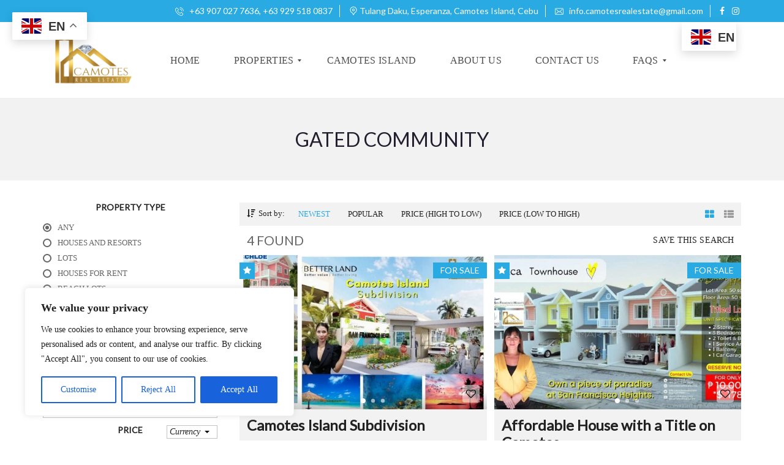

--- FILE ---
content_type: text/html; charset=UTF-8
request_url: https://camotesrealestate.com/features/gated-community/
body_size: 39796
content:
<!DOCTYPE html>
<html lang="en-US">
<head>
	<meta charset="UTF-8">
	<meta name="viewport" content="width=device-width, initial-scale=1">
	<link rel="profile" href="https://gmpg.org/xfn/11">
	<link rel="pingback" href="https://camotesrealestate.com/xmlrpc.php">

	<meta name='robots' content='index, follow, max-image-preview:large, max-snippet:-1, max-video-preview:-1' />

	<!-- This site is optimized with the Yoast SEO plugin v23.5 - https://yoast.com/wordpress/plugins/seo/ -->
	<title>Gated Community Archives - Camotes Real Estate</title>
	<link rel="canonical" href="https://camotesrealestate.com/features/gated-community/" />
	<meta property="og:locale" content="en_US" />
	<meta property="og:type" content="article" />
	<meta property="og:title" content="Gated Community Archives - Camotes Real Estate" />
	<meta property="og:url" content="https://camotesrealestate.com/features/gated-community/" />
	<meta property="og:site_name" content="Camotes Real Estate" />
	<meta name="twitter:card" content="summary_large_image" />
	<script type="application/ld+json" class="yoast-schema-graph">{"@context":"https://schema.org","@graph":[{"@type":"CollectionPage","@id":"https://camotesrealestate.com/features/gated-community/","url":"https://camotesrealestate.com/features/gated-community/","name":"Gated Community Archives - Camotes Real Estate","isPartOf":{"@id":"https://camotesrealestate.com/#website"},"breadcrumb":{"@id":"https://camotesrealestate.com/features/gated-community/#breadcrumb"},"inLanguage":"en-US"},{"@type":"BreadcrumbList","@id":"https://camotesrealestate.com/features/gated-community/#breadcrumb","itemListElement":[{"@type":"ListItem","position":1,"name":"Home","item":"https://camotesrealestate.com/"},{"@type":"ListItem","position":2,"name":"Gated Community"}]},{"@type":"WebSite","@id":"https://camotesrealestate.com/#website","url":"https://camotesrealestate.com/","name":"Camotes Real Estate","description":"Camotes Real Estate Official Website","potentialAction":[{"@type":"SearchAction","target":{"@type":"EntryPoint","urlTemplate":"https://camotesrealestate.com/?s={search_term_string}"},"query-input":{"@type":"PropertyValueSpecification","valueRequired":true,"valueName":"search_term_string"}}],"inLanguage":"en-US"}]}</script>
	<!-- / Yoast SEO plugin. -->


<link rel='dns-prefetch' href='//www.googletagmanager.com' />
<link rel='dns-prefetch' href='//fonts.googleapis.com' />
<link rel='preconnect' href='https://fonts.gstatic.com' crossorigin />
<link rel="alternate" type="application/rss+xml" title="Camotes Real Estate &raquo; Feed" href="https://camotesrealestate.com/feed/" />
<link rel="alternate" type="application/rss+xml" title="Camotes Real Estate &raquo; Comments Feed" href="https://camotesrealestate.com/comments/feed/" />
<link rel="alternate" type="application/rss+xml" title="Camotes Real Estate &raquo; Gated Community Features Feed" href="https://camotesrealestate.com/features/gated-community/feed/" />
		<!-- This site uses the Google Analytics by ExactMetrics plugin v8.9.0 - Using Analytics tracking - https://www.exactmetrics.com/ -->
		<!-- Note: ExactMetrics is not currently configured on this site. The site owner needs to authenticate with Google Analytics in the ExactMetrics settings panel. -->
					<!-- No tracking code set -->
				<!-- / Google Analytics by ExactMetrics -->
		<script type="text/javascript">
/* <![CDATA[ */
window._wpemojiSettings = {"baseUrl":"https:\/\/s.w.org\/images\/core\/emoji\/14.0.0\/72x72\/","ext":".png","svgUrl":"https:\/\/s.w.org\/images\/core\/emoji\/14.0.0\/svg\/","svgExt":".svg","source":{"concatemoji":"https:\/\/camotesrealestate.com\/wp-includes\/js\/wp-emoji-release.min.js?ver=6.4.7"}};
/*! This file is auto-generated */
!function(i,n){var o,s,e;function c(e){try{var t={supportTests:e,timestamp:(new Date).valueOf()};sessionStorage.setItem(o,JSON.stringify(t))}catch(e){}}function p(e,t,n){e.clearRect(0,0,e.canvas.width,e.canvas.height),e.fillText(t,0,0);var t=new Uint32Array(e.getImageData(0,0,e.canvas.width,e.canvas.height).data),r=(e.clearRect(0,0,e.canvas.width,e.canvas.height),e.fillText(n,0,0),new Uint32Array(e.getImageData(0,0,e.canvas.width,e.canvas.height).data));return t.every(function(e,t){return e===r[t]})}function u(e,t,n){switch(t){case"flag":return n(e,"\ud83c\udff3\ufe0f\u200d\u26a7\ufe0f","\ud83c\udff3\ufe0f\u200b\u26a7\ufe0f")?!1:!n(e,"\ud83c\uddfa\ud83c\uddf3","\ud83c\uddfa\u200b\ud83c\uddf3")&&!n(e,"\ud83c\udff4\udb40\udc67\udb40\udc62\udb40\udc65\udb40\udc6e\udb40\udc67\udb40\udc7f","\ud83c\udff4\u200b\udb40\udc67\u200b\udb40\udc62\u200b\udb40\udc65\u200b\udb40\udc6e\u200b\udb40\udc67\u200b\udb40\udc7f");case"emoji":return!n(e,"\ud83e\udef1\ud83c\udffb\u200d\ud83e\udef2\ud83c\udfff","\ud83e\udef1\ud83c\udffb\u200b\ud83e\udef2\ud83c\udfff")}return!1}function f(e,t,n){var r="undefined"!=typeof WorkerGlobalScope&&self instanceof WorkerGlobalScope?new OffscreenCanvas(300,150):i.createElement("canvas"),a=r.getContext("2d",{willReadFrequently:!0}),o=(a.textBaseline="top",a.font="600 32px Arial",{});return e.forEach(function(e){o[e]=t(a,e,n)}),o}function t(e){var t=i.createElement("script");t.src=e,t.defer=!0,i.head.appendChild(t)}"undefined"!=typeof Promise&&(o="wpEmojiSettingsSupports",s=["flag","emoji"],n.supports={everything:!0,everythingExceptFlag:!0},e=new Promise(function(e){i.addEventListener("DOMContentLoaded",e,{once:!0})}),new Promise(function(t){var n=function(){try{var e=JSON.parse(sessionStorage.getItem(o));if("object"==typeof e&&"number"==typeof e.timestamp&&(new Date).valueOf()<e.timestamp+604800&&"object"==typeof e.supportTests)return e.supportTests}catch(e){}return null}();if(!n){if("undefined"!=typeof Worker&&"undefined"!=typeof OffscreenCanvas&&"undefined"!=typeof URL&&URL.createObjectURL&&"undefined"!=typeof Blob)try{var e="postMessage("+f.toString()+"("+[JSON.stringify(s),u.toString(),p.toString()].join(",")+"));",r=new Blob([e],{type:"text/javascript"}),a=new Worker(URL.createObjectURL(r),{name:"wpTestEmojiSupports"});return void(a.onmessage=function(e){c(n=e.data),a.terminate(),t(n)})}catch(e){}c(n=f(s,u,p))}t(n)}).then(function(e){for(var t in e)n.supports[t]=e[t],n.supports.everything=n.supports.everything&&n.supports[t],"flag"!==t&&(n.supports.everythingExceptFlag=n.supports.everythingExceptFlag&&n.supports[t]);n.supports.everythingExceptFlag=n.supports.everythingExceptFlag&&!n.supports.flag,n.DOMReady=!1,n.readyCallback=function(){n.DOMReady=!0}}).then(function(){return e}).then(function(){var e;n.supports.everything||(n.readyCallback(),(e=n.source||{}).concatemoji?t(e.concatemoji):e.wpemoji&&e.twemoji&&(t(e.twemoji),t(e.wpemoji)))}))}((window,document),window._wpemojiSettings);
/* ]]> */
</script>
<link rel='stylesheet' id='sgr-css' href='https://camotesrealestate.com/wp-content/plugins/simple-google-recaptcha/sgr.css?ver=1675233369' type='text/css' media='all' />
<style id='wp-emoji-styles-inline-css' type='text/css'>

	img.wp-smiley, img.emoji {
		display: inline !important;
		border: none !important;
		box-shadow: none !important;
		height: 1em !important;
		width: 1em !important;
		margin: 0 0.07em !important;
		vertical-align: -0.1em !important;
		background: none !important;
		padding: 0 !important;
	}
</style>
<link rel='stylesheet' id='wp-block-library-css' href='https://camotesrealestate.com/wp-includes/css/dist/block-library/style.min.css?ver=6.4.7' type='text/css' media='all' />
<style id='wp-block-library-theme-inline-css' type='text/css'>
.wp-block-audio figcaption{color:#555;font-size:13px;text-align:center}.is-dark-theme .wp-block-audio figcaption{color:hsla(0,0%,100%,.65)}.wp-block-audio{margin:0 0 1em}.wp-block-code{border:1px solid #ccc;border-radius:4px;font-family:Menlo,Consolas,monaco,monospace;padding:.8em 1em}.wp-block-embed figcaption{color:#555;font-size:13px;text-align:center}.is-dark-theme .wp-block-embed figcaption{color:hsla(0,0%,100%,.65)}.wp-block-embed{margin:0 0 1em}.blocks-gallery-caption{color:#555;font-size:13px;text-align:center}.is-dark-theme .blocks-gallery-caption{color:hsla(0,0%,100%,.65)}.wp-block-image figcaption{color:#555;font-size:13px;text-align:center}.is-dark-theme .wp-block-image figcaption{color:hsla(0,0%,100%,.65)}.wp-block-image{margin:0 0 1em}.wp-block-pullquote{border-bottom:4px solid;border-top:4px solid;color:currentColor;margin-bottom:1.75em}.wp-block-pullquote cite,.wp-block-pullquote footer,.wp-block-pullquote__citation{color:currentColor;font-size:.8125em;font-style:normal;text-transform:uppercase}.wp-block-quote{border-left:.25em solid;margin:0 0 1.75em;padding-left:1em}.wp-block-quote cite,.wp-block-quote footer{color:currentColor;font-size:.8125em;font-style:normal;position:relative}.wp-block-quote.has-text-align-right{border-left:none;border-right:.25em solid;padding-left:0;padding-right:1em}.wp-block-quote.has-text-align-center{border:none;padding-left:0}.wp-block-quote.is-large,.wp-block-quote.is-style-large,.wp-block-quote.is-style-plain{border:none}.wp-block-search .wp-block-search__label{font-weight:700}.wp-block-search__button{border:1px solid #ccc;padding:.375em .625em}:where(.wp-block-group.has-background){padding:1.25em 2.375em}.wp-block-separator.has-css-opacity{opacity:.4}.wp-block-separator{border:none;border-bottom:2px solid;margin-left:auto;margin-right:auto}.wp-block-separator.has-alpha-channel-opacity{opacity:1}.wp-block-separator:not(.is-style-wide):not(.is-style-dots){width:100px}.wp-block-separator.has-background:not(.is-style-dots){border-bottom:none;height:1px}.wp-block-separator.has-background:not(.is-style-wide):not(.is-style-dots){height:2px}.wp-block-table{margin:0 0 1em}.wp-block-table td,.wp-block-table th{word-break:normal}.wp-block-table figcaption{color:#555;font-size:13px;text-align:center}.is-dark-theme .wp-block-table figcaption{color:hsla(0,0%,100%,.65)}.wp-block-video figcaption{color:#555;font-size:13px;text-align:center}.is-dark-theme .wp-block-video figcaption{color:hsla(0,0%,100%,.65)}.wp-block-video{margin:0 0 1em}.wp-block-template-part.has-background{margin-bottom:0;margin-top:0;padding:1.25em 2.375em}
</style>
<style id='classic-theme-styles-inline-css' type='text/css'>
/*! This file is auto-generated */
.wp-block-button__link{color:#fff;background-color:#32373c;border-radius:9999px;box-shadow:none;text-decoration:none;padding:calc(.667em + 2px) calc(1.333em + 2px);font-size:1.125em}.wp-block-file__button{background:#32373c;color:#fff;text-decoration:none}
</style>
<style id='global-styles-inline-css' type='text/css'>
body{--wp--preset--color--black: #000000;--wp--preset--color--cyan-bluish-gray: #abb8c3;--wp--preset--color--white: #ffffff;--wp--preset--color--pale-pink: #f78da7;--wp--preset--color--vivid-red: #cf2e2e;--wp--preset--color--luminous-vivid-orange: #ff6900;--wp--preset--color--luminous-vivid-amber: #fcb900;--wp--preset--color--light-green-cyan: #7bdcb5;--wp--preset--color--vivid-green-cyan: #00d084;--wp--preset--color--pale-cyan-blue: #8ed1fc;--wp--preset--color--vivid-cyan-blue: #0693e3;--wp--preset--color--vivid-purple: #9b51e0;--wp--preset--gradient--vivid-cyan-blue-to-vivid-purple: linear-gradient(135deg,rgba(6,147,227,1) 0%,rgb(155,81,224) 100%);--wp--preset--gradient--light-green-cyan-to-vivid-green-cyan: linear-gradient(135deg,rgb(122,220,180) 0%,rgb(0,208,130) 100%);--wp--preset--gradient--luminous-vivid-amber-to-luminous-vivid-orange: linear-gradient(135deg,rgba(252,185,0,1) 0%,rgba(255,105,0,1) 100%);--wp--preset--gradient--luminous-vivid-orange-to-vivid-red: linear-gradient(135deg,rgba(255,105,0,1) 0%,rgb(207,46,46) 100%);--wp--preset--gradient--very-light-gray-to-cyan-bluish-gray: linear-gradient(135deg,rgb(238,238,238) 0%,rgb(169,184,195) 100%);--wp--preset--gradient--cool-to-warm-spectrum: linear-gradient(135deg,rgb(74,234,220) 0%,rgb(151,120,209) 20%,rgb(207,42,186) 40%,rgb(238,44,130) 60%,rgb(251,105,98) 80%,rgb(254,248,76) 100%);--wp--preset--gradient--blush-light-purple: linear-gradient(135deg,rgb(255,206,236) 0%,rgb(152,150,240) 100%);--wp--preset--gradient--blush-bordeaux: linear-gradient(135deg,rgb(254,205,165) 0%,rgb(254,45,45) 50%,rgb(107,0,62) 100%);--wp--preset--gradient--luminous-dusk: linear-gradient(135deg,rgb(255,203,112) 0%,rgb(199,81,192) 50%,rgb(65,88,208) 100%);--wp--preset--gradient--pale-ocean: linear-gradient(135deg,rgb(255,245,203) 0%,rgb(182,227,212) 50%,rgb(51,167,181) 100%);--wp--preset--gradient--electric-grass: linear-gradient(135deg,rgb(202,248,128) 0%,rgb(113,206,126) 100%);--wp--preset--gradient--midnight: linear-gradient(135deg,rgb(2,3,129) 0%,rgb(40,116,252) 100%);--wp--preset--font-size--small: 13px;--wp--preset--font-size--medium: 20px;--wp--preset--font-size--large: 36px;--wp--preset--font-size--x-large: 42px;--wp--preset--spacing--20: 0.44rem;--wp--preset--spacing--30: 0.67rem;--wp--preset--spacing--40: 1rem;--wp--preset--spacing--50: 1.5rem;--wp--preset--spacing--60: 2.25rem;--wp--preset--spacing--70: 3.38rem;--wp--preset--spacing--80: 5.06rem;--wp--preset--shadow--natural: 6px 6px 9px rgba(0, 0, 0, 0.2);--wp--preset--shadow--deep: 12px 12px 50px rgba(0, 0, 0, 0.4);--wp--preset--shadow--sharp: 6px 6px 0px rgba(0, 0, 0, 0.2);--wp--preset--shadow--outlined: 6px 6px 0px -3px rgba(255, 255, 255, 1), 6px 6px rgba(0, 0, 0, 1);--wp--preset--shadow--crisp: 6px 6px 0px rgba(0, 0, 0, 1);}:where(.is-layout-flex){gap: 0.5em;}:where(.is-layout-grid){gap: 0.5em;}body .is-layout-flow > .alignleft{float: left;margin-inline-start: 0;margin-inline-end: 2em;}body .is-layout-flow > .alignright{float: right;margin-inline-start: 2em;margin-inline-end: 0;}body .is-layout-flow > .aligncenter{margin-left: auto !important;margin-right: auto !important;}body .is-layout-constrained > .alignleft{float: left;margin-inline-start: 0;margin-inline-end: 2em;}body .is-layout-constrained > .alignright{float: right;margin-inline-start: 2em;margin-inline-end: 0;}body .is-layout-constrained > .aligncenter{margin-left: auto !important;margin-right: auto !important;}body .is-layout-constrained > :where(:not(.alignleft):not(.alignright):not(.alignfull)){max-width: var(--wp--style--global--content-size);margin-left: auto !important;margin-right: auto !important;}body .is-layout-constrained > .alignwide{max-width: var(--wp--style--global--wide-size);}body .is-layout-flex{display: flex;}body .is-layout-flex{flex-wrap: wrap;align-items: center;}body .is-layout-flex > *{margin: 0;}body .is-layout-grid{display: grid;}body .is-layout-grid > *{margin: 0;}:where(.wp-block-columns.is-layout-flex){gap: 2em;}:where(.wp-block-columns.is-layout-grid){gap: 2em;}:where(.wp-block-post-template.is-layout-flex){gap: 1.25em;}:where(.wp-block-post-template.is-layout-grid){gap: 1.25em;}.has-black-color{color: var(--wp--preset--color--black) !important;}.has-cyan-bluish-gray-color{color: var(--wp--preset--color--cyan-bluish-gray) !important;}.has-white-color{color: var(--wp--preset--color--white) !important;}.has-pale-pink-color{color: var(--wp--preset--color--pale-pink) !important;}.has-vivid-red-color{color: var(--wp--preset--color--vivid-red) !important;}.has-luminous-vivid-orange-color{color: var(--wp--preset--color--luminous-vivid-orange) !important;}.has-luminous-vivid-amber-color{color: var(--wp--preset--color--luminous-vivid-amber) !important;}.has-light-green-cyan-color{color: var(--wp--preset--color--light-green-cyan) !important;}.has-vivid-green-cyan-color{color: var(--wp--preset--color--vivid-green-cyan) !important;}.has-pale-cyan-blue-color{color: var(--wp--preset--color--pale-cyan-blue) !important;}.has-vivid-cyan-blue-color{color: var(--wp--preset--color--vivid-cyan-blue) !important;}.has-vivid-purple-color{color: var(--wp--preset--color--vivid-purple) !important;}.has-black-background-color{background-color: var(--wp--preset--color--black) !important;}.has-cyan-bluish-gray-background-color{background-color: var(--wp--preset--color--cyan-bluish-gray) !important;}.has-white-background-color{background-color: var(--wp--preset--color--white) !important;}.has-pale-pink-background-color{background-color: var(--wp--preset--color--pale-pink) !important;}.has-vivid-red-background-color{background-color: var(--wp--preset--color--vivid-red) !important;}.has-luminous-vivid-orange-background-color{background-color: var(--wp--preset--color--luminous-vivid-orange) !important;}.has-luminous-vivid-amber-background-color{background-color: var(--wp--preset--color--luminous-vivid-amber) !important;}.has-light-green-cyan-background-color{background-color: var(--wp--preset--color--light-green-cyan) !important;}.has-vivid-green-cyan-background-color{background-color: var(--wp--preset--color--vivid-green-cyan) !important;}.has-pale-cyan-blue-background-color{background-color: var(--wp--preset--color--pale-cyan-blue) !important;}.has-vivid-cyan-blue-background-color{background-color: var(--wp--preset--color--vivid-cyan-blue) !important;}.has-vivid-purple-background-color{background-color: var(--wp--preset--color--vivid-purple) !important;}.has-black-border-color{border-color: var(--wp--preset--color--black) !important;}.has-cyan-bluish-gray-border-color{border-color: var(--wp--preset--color--cyan-bluish-gray) !important;}.has-white-border-color{border-color: var(--wp--preset--color--white) !important;}.has-pale-pink-border-color{border-color: var(--wp--preset--color--pale-pink) !important;}.has-vivid-red-border-color{border-color: var(--wp--preset--color--vivid-red) !important;}.has-luminous-vivid-orange-border-color{border-color: var(--wp--preset--color--luminous-vivid-orange) !important;}.has-luminous-vivid-amber-border-color{border-color: var(--wp--preset--color--luminous-vivid-amber) !important;}.has-light-green-cyan-border-color{border-color: var(--wp--preset--color--light-green-cyan) !important;}.has-vivid-green-cyan-border-color{border-color: var(--wp--preset--color--vivid-green-cyan) !important;}.has-pale-cyan-blue-border-color{border-color: var(--wp--preset--color--pale-cyan-blue) !important;}.has-vivid-cyan-blue-border-color{border-color: var(--wp--preset--color--vivid-cyan-blue) !important;}.has-vivid-purple-border-color{border-color: var(--wp--preset--color--vivid-purple) !important;}.has-vivid-cyan-blue-to-vivid-purple-gradient-background{background: var(--wp--preset--gradient--vivid-cyan-blue-to-vivid-purple) !important;}.has-light-green-cyan-to-vivid-green-cyan-gradient-background{background: var(--wp--preset--gradient--light-green-cyan-to-vivid-green-cyan) !important;}.has-luminous-vivid-amber-to-luminous-vivid-orange-gradient-background{background: var(--wp--preset--gradient--luminous-vivid-amber-to-luminous-vivid-orange) !important;}.has-luminous-vivid-orange-to-vivid-red-gradient-background{background: var(--wp--preset--gradient--luminous-vivid-orange-to-vivid-red) !important;}.has-very-light-gray-to-cyan-bluish-gray-gradient-background{background: var(--wp--preset--gradient--very-light-gray-to-cyan-bluish-gray) !important;}.has-cool-to-warm-spectrum-gradient-background{background: var(--wp--preset--gradient--cool-to-warm-spectrum) !important;}.has-blush-light-purple-gradient-background{background: var(--wp--preset--gradient--blush-light-purple) !important;}.has-blush-bordeaux-gradient-background{background: var(--wp--preset--gradient--blush-bordeaux) !important;}.has-luminous-dusk-gradient-background{background: var(--wp--preset--gradient--luminous-dusk) !important;}.has-pale-ocean-gradient-background{background: var(--wp--preset--gradient--pale-ocean) !important;}.has-electric-grass-gradient-background{background: var(--wp--preset--gradient--electric-grass) !important;}.has-midnight-gradient-background{background: var(--wp--preset--gradient--midnight) !important;}.has-small-font-size{font-size: var(--wp--preset--font-size--small) !important;}.has-medium-font-size{font-size: var(--wp--preset--font-size--medium) !important;}.has-large-font-size{font-size: var(--wp--preset--font-size--large) !important;}.has-x-large-font-size{font-size: var(--wp--preset--font-size--x-large) !important;}
.wp-block-navigation a:where(:not(.wp-element-button)){color: inherit;}
:where(.wp-block-post-template.is-layout-flex){gap: 1.25em;}:where(.wp-block-post-template.is-layout-grid){gap: 1.25em;}
:where(.wp-block-columns.is-layout-flex){gap: 2em;}:where(.wp-block-columns.is-layout-grid){gap: 2em;}
.wp-block-pullquote{font-size: 1.5em;line-height: 1.6;}
</style>
<link rel='stylesheet' id='contact-form-7-css' href='https://camotesrealestate.com/wp-content/plugins/contact-form-7/includes/css/styles.css?ver=5.8' type='text/css' media='all' />
<style id='contact-form-7-inline-css' type='text/css'>
.wpcf7 .wpcf7-recaptcha iframe {margin-bottom: 0;}.wpcf7 .wpcf7-recaptcha[data-align="center"] > div {margin: 0 auto;}.wpcf7 .wpcf7-recaptcha[data-align="right"] > div {margin: 0 0 0 auto;}
</style>
<link rel='stylesheet' id='rs-plugin-settings-css' href='https://camotesrealestate.com/wp-content/plugins/revslider/public/assets/css/settings.css?ver=5.4.8.3' type='text/css' media='all' />
<style id='rs-plugin-settings-inline-css' type='text/css'>
#rs-demo-id {}
</style>
<link rel='stylesheet' id='myhome-idx-broker-css' href='https://camotesrealestate.com/wp-content/plugins/myhome-idx-broker/assets/css/main.css?ver=2.1.18' type='text/css' media='all' />
<link rel='stylesheet' id='myhome-style-css' href='https://camotesrealestate.com/wp-content/themes/myhome/style.min.css?ver=3.1.34' type='text/css' media='all' />
<style id='myhome-style-inline-css' type='text/css'>
            @media (min-width:1023px) {
            #mega_main_menu li.default_dropdown>.mega_dropdown {
            width:235px !important;
            }
            }
			                .mh-active-input-primary input[type=text]:focus,
                .mh-active-input-primary input[type=text]:active,
                .mh-active-input-primary input[type=search]:focus,
                .mh-active-input-primary input[type=search]:active,
                .mh-active-input-primary input[type=email]:focus,
                .mh-active-input-primary input[type=email]:active,
                .mh-active-input-primary input[type=password]:focus,
                .mh-active-input-primary input[type=password]:active,
                .mh-active-input-primary textarea:focus,
                .mh-active-input-primary textarea:active,
                .mh-active-input-primary .mh-active-input input,
                .mh-active-input-primary .mh-active-input input,
                .myhome-body.mh-active-input-primary .mh-active-input .bootstrap-select.btn-group > .btn {
                background: rgba(41,170,227,0.05)!important;
                }

                html body .primary {
                background: rgba(41,170,227)!important;
                }


                html body .mh-fixed-menu--active #mega_main_menu.mh-primary #mh-submit-button a,
                html body .mh-fixed-menu--active #mega_main_menu.mh-primary #mh-submit-button a i {
                color:  rgba(41,170,227)!important;
                }

                .mh-app-wrapper .stepper__header .stepper__step--complete + .divider {
                background: rgba(41,170,227)!important;
                }

                html body .primary--text {
                color: rgba(41,170,227)!important;
                }

                html body .primary--text textarea,
                html body .primary--text input {
                caret-color: rgba(41,170,227)!important;
                }
				                    @media (min-width:1023px) {
                    html body #mega_main_menu.mh-primary .nav_logo img {
                    height: 110px!important;
                    }
                    }
				
            /* Menu */
			
			
            @media (min-width:1023px) {
            .mh-sticky-menu-placeholder--active {
            min-height: 125px;
            }
            }

			

			
			

			
			

			
			
			
			
            /* General */

			
			
			
			
			
			
			
			
			
			
			
			
			
			
			
			
			
			
			

            /* Top Bar */
			
			
			
			
			
			
			
			
			
            /* Footer */
			
			
			
			
			
			
			
			
			
			
			
			
			
			
			
			
            /* Top Title */
			
			
			
            /* Breadcrumbs */
			
			
			
			
			
			
            /* Single Property Page */
			
			
			
			
			
			
			
			
			
			
			
			
			
			
            /* Property card */
			
			
			
			
			
			
			
			
			
			
			
			
            /* Search Form */
			
			
			
			
			
			
			
			
			
			
			
			
			
			
			
			
			
			
			
			
            /* Agent Carousel / List */
			
			
			
			
			
			

			
            /* Blog */

			
			
			
			
			
			
			
			
			
			
			
			
			
			
			
			
			
			
			
			
			
			
			

            /* Sidebar */
			
			
			
			

			

			
			
			
			
			
			
            /* Post Card */
			
			
			
			
			
			
			
            /* Map */
			
			
			
			
			
			
			
			
			
			
			
            /* Compare Bar */
			
			
			
			
			
			
			
			
			
			
            /* User panel */

			
			
			
			
			
			
			
			
			
			
			
						
			
			
			                @media (min-width: 1023px) {
                .logo_link {
                margin-right: 48px!important;
                }
                }
			
			                @media (min-width: 1023px) {
                html body #mega_main_menu.mh-primary > .menu_holder > .menu_inner > ul > li[class*="columns"] {
                margin-right: 10px!important;
                }
                }
			
			
</style>
<link rel='stylesheet' id='easy-social-share-buttons-css' href='https://camotesrealestate.com/wp-content/plugins/easy-social-share-buttons3/assets/css/easy-social-share-buttons.min.css?ver=6.2.9' type='text/css' media='all' />
<!--[if lt IE 9]>
<link rel='stylesheet' id='vc_lte_ie9-css' href='https://camotesrealestate.com/wp-content/plugins/js_composer/assets/css/vc_lte_ie9.min.css?ver=6.0.5' type='text/css' media='screen' />
<![endif]-->
<link rel='stylesheet' id='mmm_mega_main_menu-css' href='https://camotesrealestate.com/wp-content/plugins/mega_main_menu/src/css/cache.skin.css?ver=1716879718' type='text/css' media='all' />
<link rel='stylesheet' id='bsf-Defaults-css' href='https://camotesrealestate.com/wp-content/uploads/smile_fonts/Defaults/Defaults.css?ver=6.4.7' type='text/css' media='all' />
<link rel="preload" as="style" href="https://fonts.googleapis.com/css?family=Lato:400&#038;display=swap&#038;ver=1716879718" /><link rel="stylesheet" href="https://fonts.googleapis.com/css?family=Lato:400&#038;display=swap&#038;ver=1716879718" media="print" onload="this.media='all'"><noscript><link rel="stylesheet" href="https://fonts.googleapis.com/css?family=Lato:400&#038;display=swap&#038;ver=1716879718" /></noscript><script type="text/javascript" id="sgr-js-extra">
/* <![CDATA[ */
var sgr = {"sgr_site_key":"6LetI0IkAAAAAKllPJygWN1gHiij5uDewCBdNwxq"};
/* ]]> */
</script>
<script type="text/javascript" src="https://camotesrealestate.com/wp-content/plugins/simple-google-recaptcha/sgr.js?ver=1675233369" id="sgr-js"></script>
<script type="text/javascript" id="cookie-law-info-js-extra">
/* <![CDATA[ */
var _ckyConfig = {"_ipData":[],"_assetsURL":"https:\/\/camotesrealestate.com\/wp-content\/plugins\/cookie-law-info\/lite\/frontend\/images\/","_publicURL":"https:\/\/camotesrealestate.com","_expiry":"365","_categories":[{"name":"Necessary","slug":"necessary","isNecessary":true,"ccpaDoNotSell":true,"cookies":[],"active":true,"defaultConsent":{"gdpr":true,"ccpa":true}},{"name":"Functional","slug":"functional","isNecessary":false,"ccpaDoNotSell":true,"cookies":[],"active":true,"defaultConsent":{"gdpr":false,"ccpa":false}},{"name":"Analytics","slug":"analytics","isNecessary":false,"ccpaDoNotSell":true,"cookies":[],"active":true,"defaultConsent":{"gdpr":false,"ccpa":false}},{"name":"Performance","slug":"performance","isNecessary":false,"ccpaDoNotSell":true,"cookies":[],"active":true,"defaultConsent":{"gdpr":false,"ccpa":false}},{"name":"Advertisement","slug":"advertisement","isNecessary":false,"ccpaDoNotSell":true,"cookies":[],"active":true,"defaultConsent":{"gdpr":false,"ccpa":false}}],"_activeLaw":"gdpr","_rootDomain":"","_block":"1","_showBanner":"1","_bannerConfig":{"settings":{"type":"box","preferenceCenterType":"popup","position":"bottom-left","applicableLaw":"gdpr"},"behaviours":{"reloadBannerOnAccept":false,"loadAnalyticsByDefault":false,"animations":{"onLoad":"animate","onHide":"sticky"}},"config":{"revisitConsent":{"status":true,"tag":"revisit-consent","position":"bottom-left","meta":{"url":"#"},"styles":{"background-color":"#0056A7"},"elements":{"title":{"type":"text","tag":"revisit-consent-title","status":true,"styles":{"color":"#0056a7"}}}},"preferenceCenter":{"toggle":{"status":true,"tag":"detail-category-toggle","type":"toggle","states":{"active":{"styles":{"background-color":"#1863DC"}},"inactive":{"styles":{"background-color":"#D0D5D2"}}}}},"categoryPreview":{"status":false,"toggle":{"status":true,"tag":"detail-category-preview-toggle","type":"toggle","states":{"active":{"styles":{"background-color":"#1863DC"}},"inactive":{"styles":{"background-color":"#D0D5D2"}}}}},"videoPlaceholder":{"status":true,"styles":{"background-color":"#000000","border-color":"#000000","color":"#ffffff"}},"readMore":{"status":false,"tag":"readmore-button","type":"link","meta":{"noFollow":true,"newTab":true},"styles":{"color":"#1863DC","background-color":"transparent","border-color":"transparent"}},"auditTable":{"status":true},"optOption":{"status":true,"toggle":{"status":true,"tag":"optout-option-toggle","type":"toggle","states":{"active":{"styles":{"background-color":"#1863dc"}},"inactive":{"styles":{"background-color":"#FFFFFF"}}}}}}},"_version":"3.3.5","_logConsent":"1","_tags":[{"tag":"accept-button","styles":{"color":"#FFFFFF","background-color":"#1863DC","border-color":"#1863DC"}},{"tag":"reject-button","styles":{"color":"#1863DC","background-color":"transparent","border-color":"#1863DC"}},{"tag":"settings-button","styles":{"color":"#1863DC","background-color":"transparent","border-color":"#1863DC"}},{"tag":"readmore-button","styles":{"color":"#1863DC","background-color":"transparent","border-color":"transparent"}},{"tag":"donotsell-button","styles":{"color":"#1863DC","background-color":"transparent","border-color":"transparent"}},{"tag":"accept-button","styles":{"color":"#FFFFFF","background-color":"#1863DC","border-color":"#1863DC"}},{"tag":"revisit-consent","styles":{"background-color":"#0056A7"}}],"_shortCodes":[{"key":"cky_readmore","content":"<a href=\"#\" class=\"cky-policy\" aria-label=\"Cookie Policy\" target=\"_blank\" rel=\"noopener\" data-cky-tag=\"readmore-button\">Cookie Policy<\/a>","tag":"readmore-button","status":false,"attributes":{"rel":"nofollow","target":"_blank"}},{"key":"cky_show_desc","content":"<button class=\"cky-show-desc-btn\" data-cky-tag=\"show-desc-button\" aria-label=\"Show more\">Show more<\/button>","tag":"show-desc-button","status":true,"attributes":[]},{"key":"cky_hide_desc","content":"<button class=\"cky-show-desc-btn\" data-cky-tag=\"hide-desc-button\" aria-label=\"Show less\">Show less<\/button>","tag":"hide-desc-button","status":true,"attributes":[]},{"key":"cky_category_toggle_label","content":"[cky_{{status}}_category_label] [cky_preference_{{category_slug}}_title]","tag":"","status":true,"attributes":[]},{"key":"cky_enable_category_label","content":"Enable","tag":"","status":true,"attributes":[]},{"key":"cky_disable_category_label","content":"Disable","tag":"","status":true,"attributes":[]},{"key":"cky_video_placeholder","content":"<div class=\"video-placeholder-normal\" data-cky-tag=\"video-placeholder\" id=\"[UNIQUEID]\"><p class=\"video-placeholder-text-normal\" data-cky-tag=\"placeholder-title\">Please accept cookies to access this content<\/p><\/div>","tag":"","status":true,"attributes":[]},{"key":"cky_enable_optout_label","content":"Enable","tag":"","status":true,"attributes":[]},{"key":"cky_disable_optout_label","content":"Disable","tag":"","status":true,"attributes":[]},{"key":"cky_optout_toggle_label","content":"[cky_{{status}}_optout_label] [cky_optout_option_title]","tag":"","status":true,"attributes":[]},{"key":"cky_optout_option_title","content":"Do Not Sell or Share My Personal Information","tag":"","status":true,"attributes":[]},{"key":"cky_optout_close_label","content":"Close","tag":"","status":true,"attributes":[]},{"key":"cky_preference_close_label","content":"Close","tag":"","status":true,"attributes":[]}],"_rtl":"","_language":"en","_providersToBlock":[]};
var _ckyStyles = {"css":".cky-overlay{background: #000000; opacity: 0.4; position: fixed; top: 0; left: 0; width: 100%; height: 100%; z-index: 99999999;}.cky-hide{display: none;}.cky-btn-revisit-wrapper{display: flex; align-items: center; justify-content: center; background: #0056a7; width: 45px; height: 45px; border-radius: 50%; position: fixed; z-index: 999999; cursor: pointer;}.cky-revisit-bottom-left{bottom: 15px; left: 15px;}.cky-revisit-bottom-right{bottom: 15px; right: 15px;}.cky-btn-revisit-wrapper .cky-btn-revisit{display: flex; align-items: center; justify-content: center; background: none; border: none; cursor: pointer; position: relative; margin: 0; padding: 0;}.cky-btn-revisit-wrapper .cky-btn-revisit img{max-width: fit-content; margin: 0; height: 30px; width: 30px;}.cky-revisit-bottom-left:hover::before{content: attr(data-tooltip); position: absolute; background: #4e4b66; color: #ffffff; left: calc(100% + 7px); font-size: 12px; line-height: 16px; width: max-content; padding: 4px 8px; border-radius: 4px;}.cky-revisit-bottom-left:hover::after{position: absolute; content: \"\"; border: 5px solid transparent; left: calc(100% + 2px); border-left-width: 0; border-right-color: #4e4b66;}.cky-revisit-bottom-right:hover::before{content: attr(data-tooltip); position: absolute; background: #4e4b66; color: #ffffff; right: calc(100% + 7px); font-size: 12px; line-height: 16px; width: max-content; padding: 4px 8px; border-radius: 4px;}.cky-revisit-bottom-right:hover::after{position: absolute; content: \"\"; border: 5px solid transparent; right: calc(100% + 2px); border-right-width: 0; border-left-color: #4e4b66;}.cky-revisit-hide{display: none;}.cky-consent-container{position: fixed; width: 440px; box-sizing: border-box; z-index: 9999999; border-radius: 6px;}.cky-consent-container .cky-consent-bar{background: #ffffff; border: 1px solid; padding: 20px 26px; box-shadow: 0 -1px 10px 0 #acabab4d; border-radius: 6px;}.cky-box-bottom-left{bottom: 40px; left: 40px;}.cky-box-bottom-right{bottom: 40px; right: 40px;}.cky-box-top-left{top: 40px; left: 40px;}.cky-box-top-right{top: 40px; right: 40px;}.cky-custom-brand-logo-wrapper .cky-custom-brand-logo{width: 100px; height: auto; margin: 0 0 12px 0;}.cky-notice .cky-title{color: #212121; font-weight: 700; font-size: 18px; line-height: 24px; margin: 0 0 12px 0;}.cky-notice-des *,.cky-preference-content-wrapper *,.cky-accordion-header-des *,.cky-gpc-wrapper .cky-gpc-desc *{font-size: 14px;}.cky-notice-des{color: #212121; font-size: 14px; line-height: 24px; font-weight: 400;}.cky-notice-des img{height: 25px; width: 25px;}.cky-consent-bar .cky-notice-des p,.cky-gpc-wrapper .cky-gpc-desc p,.cky-preference-body-wrapper .cky-preference-content-wrapper p,.cky-accordion-header-wrapper .cky-accordion-header-des p,.cky-cookie-des-table li div:last-child p{color: inherit; margin-top: 0; overflow-wrap: break-word;}.cky-notice-des P:last-child,.cky-preference-content-wrapper p:last-child,.cky-cookie-des-table li div:last-child p:last-child,.cky-gpc-wrapper .cky-gpc-desc p:last-child{margin-bottom: 0;}.cky-notice-des a.cky-policy,.cky-notice-des button.cky-policy{font-size: 14px; color: #1863dc; white-space: nowrap; cursor: pointer; background: transparent; border: 1px solid; text-decoration: underline;}.cky-notice-des button.cky-policy{padding: 0;}.cky-notice-des a.cky-policy:focus-visible,.cky-notice-des button.cky-policy:focus-visible,.cky-preference-content-wrapper .cky-show-desc-btn:focus-visible,.cky-accordion-header .cky-accordion-btn:focus-visible,.cky-preference-header .cky-btn-close:focus-visible,.cky-switch input[type=\"checkbox\"]:focus-visible,.cky-footer-wrapper a:focus-visible,.cky-btn:focus-visible{outline: 2px solid #1863dc; outline-offset: 2px;}.cky-btn:focus:not(:focus-visible),.cky-accordion-header .cky-accordion-btn:focus:not(:focus-visible),.cky-preference-content-wrapper .cky-show-desc-btn:focus:not(:focus-visible),.cky-btn-revisit-wrapper .cky-btn-revisit:focus:not(:focus-visible),.cky-preference-header .cky-btn-close:focus:not(:focus-visible),.cky-consent-bar .cky-banner-btn-close:focus:not(:focus-visible){outline: 0;}button.cky-show-desc-btn:not(:hover):not(:active){color: #1863dc; background: transparent;}button.cky-accordion-btn:not(:hover):not(:active),button.cky-banner-btn-close:not(:hover):not(:active),button.cky-btn-revisit:not(:hover):not(:active),button.cky-btn-close:not(:hover):not(:active){background: transparent;}.cky-consent-bar button:hover,.cky-modal.cky-modal-open button:hover,.cky-consent-bar button:focus,.cky-modal.cky-modal-open button:focus{text-decoration: none;}.cky-notice-btn-wrapper{display: flex; justify-content: flex-start; align-items: center; flex-wrap: wrap; margin-top: 16px;}.cky-notice-btn-wrapper .cky-btn{text-shadow: none; box-shadow: none;}.cky-btn{flex: auto; max-width: 100%; font-size: 14px; font-family: inherit; line-height: 24px; padding: 8px; font-weight: 500; margin: 0 8px 0 0; border-radius: 2px; cursor: pointer; text-align: center; text-transform: none; min-height: 0;}.cky-btn:hover{opacity: 0.8;}.cky-btn-customize{color: #1863dc; background: transparent; border: 2px solid #1863dc;}.cky-btn-reject{color: #1863dc; background: transparent; border: 2px solid #1863dc;}.cky-btn-accept{background: #1863dc; color: #ffffff; border: 2px solid #1863dc;}.cky-btn:last-child{margin-right: 0;}@media (max-width: 576px){.cky-box-bottom-left{bottom: 0; left: 0;}.cky-box-bottom-right{bottom: 0; right: 0;}.cky-box-top-left{top: 0; left: 0;}.cky-box-top-right{top: 0; right: 0;}}@media (max-width: 440px){.cky-box-bottom-left, .cky-box-bottom-right, .cky-box-top-left, .cky-box-top-right{width: 100%; max-width: 100%;}.cky-consent-container .cky-consent-bar{padding: 20px 0;}.cky-custom-brand-logo-wrapper, .cky-notice .cky-title, .cky-notice-des, .cky-notice-btn-wrapper{padding: 0 24px;}.cky-notice-des{max-height: 40vh; overflow-y: scroll;}.cky-notice-btn-wrapper{flex-direction: column; margin-top: 0;}.cky-btn{width: 100%; margin: 10px 0 0 0;}.cky-notice-btn-wrapper .cky-btn-customize{order: 2;}.cky-notice-btn-wrapper .cky-btn-reject{order: 3;}.cky-notice-btn-wrapper .cky-btn-accept{order: 1; margin-top: 16px;}}@media (max-width: 352px){.cky-notice .cky-title{font-size: 16px;}.cky-notice-des *{font-size: 12px;}.cky-notice-des, .cky-btn{font-size: 12px;}}.cky-modal.cky-modal-open{display: flex; visibility: visible; -webkit-transform: translate(-50%, -50%); -moz-transform: translate(-50%, -50%); -ms-transform: translate(-50%, -50%); -o-transform: translate(-50%, -50%); transform: translate(-50%, -50%); top: 50%; left: 50%; transition: all 1s ease;}.cky-modal{box-shadow: 0 32px 68px rgba(0, 0, 0, 0.3); margin: 0 auto; position: fixed; max-width: 100%; background: #ffffff; top: 50%; box-sizing: border-box; border-radius: 6px; z-index: 999999999; color: #212121; -webkit-transform: translate(-50%, 100%); -moz-transform: translate(-50%, 100%); -ms-transform: translate(-50%, 100%); -o-transform: translate(-50%, 100%); transform: translate(-50%, 100%); visibility: hidden; transition: all 0s ease;}.cky-preference-center{max-height: 79vh; overflow: hidden; width: 845px; overflow: hidden; flex: 1 1 0; display: flex; flex-direction: column; border-radius: 6px;}.cky-preference-header{display: flex; align-items: center; justify-content: space-between; padding: 22px 24px; border-bottom: 1px solid;}.cky-preference-header .cky-preference-title{font-size: 18px; font-weight: 700; line-height: 24px;}.cky-preference-header .cky-btn-close{margin: 0; cursor: pointer; vertical-align: middle; padding: 0; background: none; border: none; width: auto; height: auto; min-height: 0; line-height: 0; text-shadow: none; box-shadow: none;}.cky-preference-header .cky-btn-close img{margin: 0; height: 10px; width: 10px;}.cky-preference-body-wrapper{padding: 0 24px; flex: 1; overflow: auto; box-sizing: border-box;}.cky-preference-content-wrapper,.cky-gpc-wrapper .cky-gpc-desc{font-size: 14px; line-height: 24px; font-weight: 400; padding: 12px 0;}.cky-preference-content-wrapper{border-bottom: 1px solid;}.cky-preference-content-wrapper img{height: 25px; width: 25px;}.cky-preference-content-wrapper .cky-show-desc-btn{font-size: 14px; font-family: inherit; color: #1863dc; text-decoration: none; line-height: 24px; padding: 0; margin: 0; white-space: nowrap; cursor: pointer; background: transparent; border-color: transparent; text-transform: none; min-height: 0; text-shadow: none; box-shadow: none;}.cky-accordion-wrapper{margin-bottom: 10px;}.cky-accordion{border-bottom: 1px solid;}.cky-accordion:last-child{border-bottom: none;}.cky-accordion .cky-accordion-item{display: flex; margin-top: 10px;}.cky-accordion .cky-accordion-body{display: none;}.cky-accordion.cky-accordion-active .cky-accordion-body{display: block; padding: 0 22px; margin-bottom: 16px;}.cky-accordion-header-wrapper{cursor: pointer; width: 100%;}.cky-accordion-item .cky-accordion-header{display: flex; justify-content: space-between; align-items: center;}.cky-accordion-header .cky-accordion-btn{font-size: 16px; font-family: inherit; color: #212121; line-height: 24px; background: none; border: none; font-weight: 700; padding: 0; margin: 0; cursor: pointer; text-transform: none; min-height: 0; text-shadow: none; box-shadow: none;}.cky-accordion-header .cky-always-active{color: #008000; font-weight: 600; line-height: 24px; font-size: 14px;}.cky-accordion-header-des{font-size: 14px; line-height: 24px; margin: 10px 0 16px 0;}.cky-accordion-chevron{margin-right: 22px; position: relative; cursor: pointer;}.cky-accordion-chevron-hide{display: none;}.cky-accordion .cky-accordion-chevron i::before{content: \"\"; position: absolute; border-right: 1.4px solid; border-bottom: 1.4px solid; border-color: inherit; height: 6px; width: 6px; -webkit-transform: rotate(-45deg); -moz-transform: rotate(-45deg); -ms-transform: rotate(-45deg); -o-transform: rotate(-45deg); transform: rotate(-45deg); transition: all 0.2s ease-in-out; top: 8px;}.cky-accordion.cky-accordion-active .cky-accordion-chevron i::before{-webkit-transform: rotate(45deg); -moz-transform: rotate(45deg); -ms-transform: rotate(45deg); -o-transform: rotate(45deg); transform: rotate(45deg);}.cky-audit-table{background: #f4f4f4; border-radius: 6px;}.cky-audit-table .cky-empty-cookies-text{color: inherit; font-size: 12px; line-height: 24px; margin: 0; padding: 10px;}.cky-audit-table .cky-cookie-des-table{font-size: 12px; line-height: 24px; font-weight: normal; padding: 15px 10px; border-bottom: 1px solid; border-bottom-color: inherit; margin: 0;}.cky-audit-table .cky-cookie-des-table:last-child{border-bottom: none;}.cky-audit-table .cky-cookie-des-table li{list-style-type: none; display: flex; padding: 3px 0;}.cky-audit-table .cky-cookie-des-table li:first-child{padding-top: 0;}.cky-cookie-des-table li div:first-child{width: 100px; font-weight: 600; word-break: break-word; word-wrap: break-word;}.cky-cookie-des-table li div:last-child{flex: 1; word-break: break-word; word-wrap: break-word; margin-left: 8px;}.cky-footer-shadow{display: block; width: 100%; height: 40px; background: linear-gradient(180deg, rgba(255, 255, 255, 0) 0%, #ffffff 100%); position: absolute; bottom: calc(100% - 1px);}.cky-footer-wrapper{position: relative;}.cky-prefrence-btn-wrapper{display: flex; flex-wrap: wrap; align-items: center; justify-content: center; padding: 22px 24px; border-top: 1px solid;}.cky-prefrence-btn-wrapper .cky-btn{flex: auto; max-width: 100%; text-shadow: none; box-shadow: none;}.cky-btn-preferences{color: #1863dc; background: transparent; border: 2px solid #1863dc;}.cky-preference-header,.cky-preference-body-wrapper,.cky-preference-content-wrapper,.cky-accordion-wrapper,.cky-accordion,.cky-accordion-wrapper,.cky-footer-wrapper,.cky-prefrence-btn-wrapper{border-color: inherit;}@media (max-width: 845px){.cky-modal{max-width: calc(100% - 16px);}}@media (max-width: 576px){.cky-modal{max-width: 100%;}.cky-preference-center{max-height: 100vh;}.cky-prefrence-btn-wrapper{flex-direction: column;}.cky-accordion.cky-accordion-active .cky-accordion-body{padding-right: 0;}.cky-prefrence-btn-wrapper .cky-btn{width: 100%; margin: 10px 0 0 0;}.cky-prefrence-btn-wrapper .cky-btn-reject{order: 3;}.cky-prefrence-btn-wrapper .cky-btn-accept{order: 1; margin-top: 0;}.cky-prefrence-btn-wrapper .cky-btn-preferences{order: 2;}}@media (max-width: 425px){.cky-accordion-chevron{margin-right: 15px;}.cky-notice-btn-wrapper{margin-top: 0;}.cky-accordion.cky-accordion-active .cky-accordion-body{padding: 0 15px;}}@media (max-width: 352px){.cky-preference-header .cky-preference-title{font-size: 16px;}.cky-preference-header{padding: 16px 24px;}.cky-preference-content-wrapper *, .cky-accordion-header-des *{font-size: 12px;}.cky-preference-content-wrapper, .cky-preference-content-wrapper .cky-show-more, .cky-accordion-header .cky-always-active, .cky-accordion-header-des, .cky-preference-content-wrapper .cky-show-desc-btn, .cky-notice-des a.cky-policy{font-size: 12px;}.cky-accordion-header .cky-accordion-btn{font-size: 14px;}}.cky-switch{display: flex;}.cky-switch input[type=\"checkbox\"]{position: relative; width: 44px; height: 24px; margin: 0; background: #d0d5d2; -webkit-appearance: none; border-radius: 50px; cursor: pointer; outline: 0; border: none; top: 0;}.cky-switch input[type=\"checkbox\"]:checked{background: #1863dc;}.cky-switch input[type=\"checkbox\"]:before{position: absolute; content: \"\"; height: 20px; width: 20px; left: 2px; bottom: 2px; border-radius: 50%; background-color: white; -webkit-transition: 0.4s; transition: 0.4s; margin: 0;}.cky-switch input[type=\"checkbox\"]:after{display: none;}.cky-switch input[type=\"checkbox\"]:checked:before{-webkit-transform: translateX(20px); -ms-transform: translateX(20px); transform: translateX(20px);}@media (max-width: 425px){.cky-switch input[type=\"checkbox\"]{width: 38px; height: 21px;}.cky-switch input[type=\"checkbox\"]:before{height: 17px; width: 17px;}.cky-switch input[type=\"checkbox\"]:checked:before{-webkit-transform: translateX(17px); -ms-transform: translateX(17px); transform: translateX(17px);}}.cky-consent-bar .cky-banner-btn-close{position: absolute; right: 9px; top: 5px; background: none; border: none; cursor: pointer; padding: 0; margin: 0; min-height: 0; line-height: 0; height: auto; width: auto; text-shadow: none; box-shadow: none;}.cky-consent-bar .cky-banner-btn-close img{height: 9px; width: 9px; margin: 0;}.cky-notice-group{font-size: 14px; line-height: 24px; font-weight: 400; color: #212121;}.cky-notice-btn-wrapper .cky-btn-do-not-sell{font-size: 14px; line-height: 24px; padding: 6px 0; margin: 0; font-weight: 500; background: none; border-radius: 2px; border: none; cursor: pointer; text-align: left; color: #1863dc; background: transparent; border-color: transparent; box-shadow: none; text-shadow: none;}.cky-consent-bar .cky-banner-btn-close:focus-visible,.cky-notice-btn-wrapper .cky-btn-do-not-sell:focus-visible,.cky-opt-out-btn-wrapper .cky-btn:focus-visible,.cky-opt-out-checkbox-wrapper input[type=\"checkbox\"].cky-opt-out-checkbox:focus-visible{outline: 2px solid #1863dc; outline-offset: 2px;}@media (max-width: 440px){.cky-consent-container{width: 100%;}}@media (max-width: 352px){.cky-notice-des a.cky-policy, .cky-notice-btn-wrapper .cky-btn-do-not-sell{font-size: 12px;}}.cky-opt-out-wrapper{padding: 12px 0;}.cky-opt-out-wrapper .cky-opt-out-checkbox-wrapper{display: flex; align-items: center;}.cky-opt-out-checkbox-wrapper .cky-opt-out-checkbox-label{font-size: 16px; font-weight: 700; line-height: 24px; margin: 0 0 0 12px; cursor: pointer;}.cky-opt-out-checkbox-wrapper input[type=\"checkbox\"].cky-opt-out-checkbox{background-color: #ffffff; border: 1px solid black; width: 20px; height: 18.5px; margin: 0; -webkit-appearance: none; position: relative; display: flex; align-items: center; justify-content: center; border-radius: 2px; cursor: pointer;}.cky-opt-out-checkbox-wrapper input[type=\"checkbox\"].cky-opt-out-checkbox:checked{background-color: #1863dc; border: none;}.cky-opt-out-checkbox-wrapper input[type=\"checkbox\"].cky-opt-out-checkbox:checked::after{left: 6px; bottom: 4px; width: 7px; height: 13px; border: solid #ffffff; border-width: 0 3px 3px 0; border-radius: 2px; -webkit-transform: rotate(45deg); -ms-transform: rotate(45deg); transform: rotate(45deg); content: \"\"; position: absolute; box-sizing: border-box;}.cky-opt-out-checkbox-wrapper.cky-disabled .cky-opt-out-checkbox-label,.cky-opt-out-checkbox-wrapper.cky-disabled input[type=\"checkbox\"].cky-opt-out-checkbox{cursor: no-drop;}.cky-gpc-wrapper{margin: 0 0 0 32px;}.cky-footer-wrapper .cky-opt-out-btn-wrapper{display: flex; flex-wrap: wrap; align-items: center; justify-content: center; padding: 22px 24px;}.cky-opt-out-btn-wrapper .cky-btn{flex: auto; max-width: 100%; text-shadow: none; box-shadow: none;}.cky-opt-out-btn-wrapper .cky-btn-cancel{border: 1px solid #dedfe0; background: transparent; color: #858585;}.cky-opt-out-btn-wrapper .cky-btn-confirm{background: #1863dc; color: #ffffff; border: 1px solid #1863dc;}@media (max-width: 352px){.cky-opt-out-checkbox-wrapper .cky-opt-out-checkbox-label{font-size: 14px;}.cky-gpc-wrapper .cky-gpc-desc, .cky-gpc-wrapper .cky-gpc-desc *{font-size: 12px;}.cky-opt-out-checkbox-wrapper input[type=\"checkbox\"].cky-opt-out-checkbox{width: 16px; height: 16px;}.cky-opt-out-checkbox-wrapper input[type=\"checkbox\"].cky-opt-out-checkbox:checked::after{left: 5px; bottom: 4px; width: 3px; height: 9px;}.cky-gpc-wrapper{margin: 0 0 0 28px;}}.video-placeholder-youtube{background-size: 100% 100%; background-position: center; background-repeat: no-repeat; background-color: #b2b0b059; position: relative; display: flex; align-items: center; justify-content: center; max-width: 100%;}.video-placeholder-text-youtube{text-align: center; align-items: center; padding: 10px 16px; background-color: #000000cc; color: #ffffff; border: 1px solid; border-radius: 2px; cursor: pointer;}.video-placeholder-normal{background-image: url(\"\/wp-content\/plugins\/cookie-law-info\/lite\/frontend\/images\/placeholder.svg\"); background-size: 80px; background-position: center; background-repeat: no-repeat; background-color: #b2b0b059; position: relative; display: flex; align-items: flex-end; justify-content: center; max-width: 100%;}.video-placeholder-text-normal{align-items: center; padding: 10px 16px; text-align: center; border: 1px solid; border-radius: 2px; cursor: pointer;}.cky-rtl{direction: rtl; text-align: right;}.cky-rtl .cky-banner-btn-close{left: 9px; right: auto;}.cky-rtl .cky-notice-btn-wrapper .cky-btn:last-child{margin-right: 8px;}.cky-rtl .cky-notice-btn-wrapper .cky-btn:first-child{margin-right: 0;}.cky-rtl .cky-notice-btn-wrapper{margin-left: 0; margin-right: 15px;}.cky-rtl .cky-prefrence-btn-wrapper .cky-btn{margin-right: 8px;}.cky-rtl .cky-prefrence-btn-wrapper .cky-btn:first-child{margin-right: 0;}.cky-rtl .cky-accordion .cky-accordion-chevron i::before{border: none; border-left: 1.4px solid; border-top: 1.4px solid; left: 12px;}.cky-rtl .cky-accordion.cky-accordion-active .cky-accordion-chevron i::before{-webkit-transform: rotate(-135deg); -moz-transform: rotate(-135deg); -ms-transform: rotate(-135deg); -o-transform: rotate(-135deg); transform: rotate(-135deg);}@media (max-width: 768px){.cky-rtl .cky-notice-btn-wrapper{margin-right: 0;}}@media (max-width: 576px){.cky-rtl .cky-notice-btn-wrapper .cky-btn:last-child{margin-right: 0;}.cky-rtl .cky-prefrence-btn-wrapper .cky-btn{margin-right: 0;}.cky-rtl .cky-accordion.cky-accordion-active .cky-accordion-body{padding: 0 22px 0 0;}}@media (max-width: 425px){.cky-rtl .cky-accordion.cky-accordion-active .cky-accordion-body{padding: 0 15px 0 0;}}.cky-rtl .cky-opt-out-btn-wrapper .cky-btn{margin-right: 12px;}.cky-rtl .cky-opt-out-btn-wrapper .cky-btn:first-child{margin-right: 0;}.cky-rtl .cky-opt-out-checkbox-wrapper .cky-opt-out-checkbox-label{margin: 0 12px 0 0;}"};
/* ]]> */
</script>
<script type="text/javascript" src="https://camotesrealestate.com/wp-content/plugins/cookie-law-info/lite/frontend/js/script.min.js?ver=3.3.5" id="cookie-law-info-js"></script>
<script type="text/javascript" src="https://camotesrealestate.com/wp-includes/js/jquery/jquery.min.js?ver=3.7.1" id="jquery-core-js"></script>
<script type="text/javascript" src="https://camotesrealestate.com/wp-includes/js/jquery/jquery-migrate.min.js?ver=3.4.1" id="jquery-migrate-js"></script>
<script type="text/javascript" src="https://camotesrealestate.com/wp-content/plugins/revslider/public/assets/js/jquery.themepunch.tools.min.js?ver=5.4.8.3" id="tp-tools-js"></script>
<script type="text/javascript" src="https://camotesrealestate.com/wp-content/plugins/revslider/public/assets/js/jquery.themepunch.revolution.min.js?ver=5.4.8.3" id="revmin-js"></script>
<script type="text/javascript" src="https://camotesrealestate.com/wp-content/plugins/revslider/public/assets/js/extensions/revolution.extension.actions.min.js?ver=5.4.8.3" id="revmin-actions-js"></script>
<script type="text/javascript" src="https://camotesrealestate.com/wp-content/plugins/revslider/public/assets/js/extensions/revolution.extension.carousel.min.js?ver=5.4.8.3" id="revmin-carousel-js"></script>
<script type="text/javascript" src="https://camotesrealestate.com/wp-content/plugins/revslider/public/assets/js/extensions/revolution.extension.kenburn.min.js?ver=5.4.8.3" id="revmin-kenburn-js"></script>
<script type="text/javascript" src="https://camotesrealestate.com/wp-content/plugins/revslider/public/assets/js/extensions/revolution.extension.layeranimation.min.js?ver=5.4.8.3" id="revmin-layeranimation-js"></script>
<script type="text/javascript" src="https://camotesrealestate.com/wp-content/plugins/revslider/public/assets/js/extensions/revolution.extension.migration.min.js?ver=5.4.8.3" id="revmin-migration-js"></script>
<script type="text/javascript" src="https://camotesrealestate.com/wp-content/plugins/revslider/public/assets/js/extensions/revolution.extension.navigation.min.js?ver=5.4.8.3" id="revmin-navigation-js"></script>
<script type="text/javascript" src="https://camotesrealestate.com/wp-content/plugins/revslider/public/assets/js/extensions/revolution.extension.parallax.min.js?ver=5.4.8.3" id="revmin-parallax-js"></script>
<script type="text/javascript" src="https://camotesrealestate.com/wp-content/plugins/revslider/public/assets/js/extensions/revolution.extension.slideanims.min.js?ver=5.4.8.3" id="revmin-slideanims-js"></script>
<script type="text/javascript" src="https://camotesrealestate.com/wp-content/plugins/revslider/public/assets/js/extensions/revolution.extension.video.min.js?ver=5.4.8.3" id="revmin-video-js"></script>

<!-- Google tag (gtag.js) snippet added by Site Kit -->
<!-- Google Analytics snippet added by Site Kit -->
<script type="text/javascript" src="https://www.googletagmanager.com/gtag/js?id=GT-5R7T5MZB" id="google_gtagjs-js" async></script>
<script type="text/javascript" id="google_gtagjs-js-after">
/* <![CDATA[ */
window.dataLayer = window.dataLayer || [];function gtag(){dataLayer.push(arguments);}
gtag("set","linker",{"domains":["camotesrealestate.com"]});
gtag("js", new Date());
gtag("set", "developer_id.dZTNiMT", true);
gtag("config", "GT-5R7T5MZB");
 window._googlesitekit = window._googlesitekit || {}; window._googlesitekit.throttledEvents = []; window._googlesitekit.gtagEvent = (name, data) => { var key = JSON.stringify( { name, data } ); if ( !! window._googlesitekit.throttledEvents[ key ] ) { return; } window._googlesitekit.throttledEvents[ key ] = true; setTimeout( () => { delete window._googlesitekit.throttledEvents[ key ]; }, 5 ); gtag( "event", name, { ...data, event_source: "site-kit" } ); }; 
/* ]]> */
</script>
<link rel="https://api.w.org/" href="https://camotesrealestate.com/wp-json/" /><link rel="EditURI" type="application/rsd+xml" title="RSD" href="https://camotesrealestate.com/xmlrpc.php?rsd" />
<meta name="generator" content="WordPress 6.4.7" />
<meta name="generator" content="Redux 4.5.8" /><style id="cky-style-inline">[data-cky-tag]{visibility:hidden;}</style><meta name="generator" content="Site Kit by Google 1.163.0" /><style type="text/css">.recentcomments a{display:inline !important;padding:0 !important;margin:0 !important;}</style>
<script type="text/javascript">var essb_settings = {"ajax_url":"https:\/\/camotesrealestate.com\/wp-admin\/admin-ajax.php","essb3_nonce":"80f7d001a5","essb3_plugin_url":"https:\/\/camotesrealestate.com\/wp-content\/plugins\/easy-social-share-buttons3","essb3_stats":false,"essb3_ga":false,"essb3_ga_mode":"simple","blog_url":"https:\/\/camotesrealestate.com\/","essb3_postfloat_stay":false,"post_id":9858};</script><meta name="generator" content="Powered by WPBakery Page Builder - drag and drop page builder for WordPress."/>
<meta name="generator" content="Powered by Slider Revolution 5.4.8.3 - responsive, Mobile-Friendly Slider Plugin for WordPress with comfortable drag and drop interface." />
<link rel="icon" href="https://camotesrealestate.com/wp-content/uploads/2020/05/cropped-REAL-ESTATE-LOGO-site-header-32x32.png" sizes="32x32" />
<link rel="icon" href="https://camotesrealestate.com/wp-content/uploads/2020/05/cropped-REAL-ESTATE-LOGO-site-header-192x192.png" sizes="192x192" />
<link rel="apple-touch-icon" href="https://camotesrealestate.com/wp-content/uploads/2020/05/cropped-REAL-ESTATE-LOGO-site-header-180x180.png" />
<meta name="msapplication-TileImage" content="https://camotesrealestate.com/wp-content/uploads/2020/05/cropped-REAL-ESTATE-LOGO-site-header-270x270.png" />
<script type="text/javascript">function setREVStartSize(e){									
						try{ e.c=jQuery(e.c);var i=jQuery(window).width(),t=9999,r=0,n=0,l=0,f=0,s=0,h=0;
							if(e.responsiveLevels&&(jQuery.each(e.responsiveLevels,function(e,f){f>i&&(t=r=f,l=e),i>f&&f>r&&(r=f,n=e)}),t>r&&(l=n)),f=e.gridheight[l]||e.gridheight[0]||e.gridheight,s=e.gridwidth[l]||e.gridwidth[0]||e.gridwidth,h=i/s,h=h>1?1:h,f=Math.round(h*f),"fullscreen"==e.sliderLayout){var u=(e.c.width(),jQuery(window).height());if(void 0!=e.fullScreenOffsetContainer){var c=e.fullScreenOffsetContainer.split(",");if (c) jQuery.each(c,function(e,i){u=jQuery(i).length>0?u-jQuery(i).outerHeight(!0):u}),e.fullScreenOffset.split("%").length>1&&void 0!=e.fullScreenOffset&&e.fullScreenOffset.length>0?u-=jQuery(window).height()*parseInt(e.fullScreenOffset,0)/100:void 0!=e.fullScreenOffset&&e.fullScreenOffset.length>0&&(u-=parseInt(e.fullScreenOffset,0))}f=u}else void 0!=e.minHeight&&f<e.minHeight&&(f=e.minHeight);e.c.closest(".rev_slider_wrapper").css({height:f})					
						}catch(d){console.log("Failure at Presize of Slider:"+d)}						
					};</script>
		<style type="text/css" id="wp-custom-css">
			/*
You can add your own CSS here.

Click the help icon above to learn more.
*/

@media (min-width:1023px) {
.mh-footer__row {
    display: flex;
}	
}
.mh-post-grid__thumbnail .mh-thumbnail__inner img {
	max-width:100%;
}
.mh-slider__card-short {
background-color: rgba(255, 255, 255, 0.5) !important;
	color: #ffff !important;
}
.mh-slider__card-short__heading {
    color: yellow!important;
}		</style>
		<style id="myhome_redux-dynamic-css" title="dynamic-css" class="redux-options-output">
                              html body.myhome-body .mh-menu-primary-color-background .mh-header:not(.mh-header--transparent) #mega_main_menu.mh-primary > .menu_holder > .menu_inner > span.nav_logo,
                              html body.myhome-body .mh-menu-primary-color-background .mh-header:not(.mh-header--transparent) #mega_main_menu.mh-primary > .menu_holder > .mmm_fullwidth_container,
                              .myhome-body .mh-thumbnail__featured,
                              .myhome-body .calendar_wrap table tbody td a:hover,
                              .myhome-body .dropdown-menu > li.selected a,
                              .myhome-body .mdl-button.mdl-button--raised.mdl-button--primary,
                              .myhome-body .mdl-button.mdl-button--primary-ghost:hover,
                              .myhome-body .mdl-button.mdl-button--primary-ghost:active,
                              .myhome-body .mdl-button.mdl-button--primary-ghost:focus,
                              .myhome-body .mdl-button.mdl-button--compare-active,
                              .myhome-body .mdl-button.mdl-button--compare-active:hover,
                              .myhome-body .mdl-button.mdl-button--compare-active:active,
                              .myhome-body .mdl-button.mdl-button--compare-active:focus,
                              .myhome-body .mh-accordion .ui-accordion-header.ui-accordion-header-active,
                              .myhome-body .mh-caption__inner,
                              .myhome-body .mh-compare__price,
                              .myhome-body .mh-estate__slider__price,
                              .myhome-body .mh-estate__details__price,
                              .myhome-body .mh-heading--top-separator:after,
                              .myhome-body .mh-heading--bottom-separator:after,
                              .myhome-body .mh-loader,
                              .myhome-body .wpcf7-form .wpcf7-form-control.wpcf7-submit,
                              .myhome-body .mh-loader:before,
                              .myhome-body .mh-loader:after,
                              .myhome-body .mh-map-panel__element button:hover,
                              .myhome-body .mh-map-panel .mh-map-panel__element button.mh-button--active,
                              .myhome-body .mh-map-panel .mh-map-panel__element button.mh-button--active:hover,
                              .myhome-body .mh-map-panel .mh-map-panel__element button.mh-button--active:active,
                              .myhome-body .mh-map-panel .mh-map-panel__element button.mh-button--active:focus,
                              .myhome-body .mh-map-zoom__element button:hover,
                              .myhome-body .mh-map-infobox,
                              .myhome-body .mh-post-single__nav__prev:before,
                              .myhome-body .mh-post-single__nav__next:before,
                              .myhome-body .mh-slider__card-short__price,
                              .myhome-body .mh-slider__card-default__price,
                              .myhome-body #estate_slider_card .tparrows:hover:before,
                              .myhome-body #estate_slider_card_short .tparrows:hover:before,
                              .myhome-body #mh_rev_slider_single .tparrows:hover:before,
                              .myhome-body #mh_rev_gallery_single .tparrows:hover:before,
                              .myhome-body .mh-social-icon:hover,
                              .myhome-body .mh-top-header--primary,
                              .myhome-body .mh-top-header-big:not(.mh-top-header-big--primary) .mh-top-header-big__panel,
                              .myhome-body .mh-top-header-big.mh-top-header-big--primary,
                              .myhome-body .mh-browse-estate__row:first-child,
                              .myhome-body .mh-widget-title__text:before,
                              .myhome-body .owl-carousel .owl-dots .owl-dot.active span,
                              .myhome-body .tagcloud a:hover,
                              .myhome-body .tagcloud a:active,
                              .myhome-body .tagcloud a:focus,
                              .myhome-body .mh-menu ul li a:before,
                              .myhome-body .widget_pages ul li a:before,
                              .myhome-body .widget_meta ul li a:before,
                              .myhome-body .widget_recent_entries ul li a:before,
                              .myhome-body .widget_nav_menu ul li a:before,
                              .myhome-body .widget_categories ul li a:before,
                              .myhome-body .widget_archive ul li a:before,
                              .myhome-body .calendar_wrap table #today,
                              .myhome-body .mh-background-color-primary,
                              .myhome-body .mh-user-panel__menu ul li.mh-user-panel__menu__li--active button,
                              .myhome-body .mh-user-panel__menu ul li.mh-user-panel__menu__li--active a,
                              .myhome-body .mh-top-header--primary .mh-top-bar-user-panel__user-info,
                              .myhome-body .mh-top-header-big .mh-top-bar-user-panel__user-info,
                              .myhome-body .awesomplete mark,
                              .myhome-body .idx-omnibar-form.idx-omnibar-original-form button,
                              .myhome-body .idx-omnibar-form.idx-omnibar-original-form .awesomplete > ul > li mark,
                              .myhome-body #IDX-main #IDX-resultsRow .IDX-resultsDetailsLink a:hover,
                              .myhome-body #IDX-main #IDX-formSubmit,
                              .myhome-body #IDX-main #IDX-submitBtn,
                              .myhome-body #IDX-main #IDX-scheduleShowing,
                              .myhome-body #IDX-main #IDX-photoGalleryLink,
                              .myhome-body #IDX-main .IDX-detailsVirtualTourLink,   
                              .myhome-body #IDX-main #IDX-detailsVirtualTour,
                              .myhome-body .IDX-qsInput.IDX-qsButtonInput, 
                              .myhome-body #IDX-main.IDX-category-map #IDX-criteriaText, 
                              .myhome-body .mh-fixed-menu--active .mh-menu-primary-color-background .mega_main_menu,
                              .myhome-body.mh-active-input-primary .mh-search__panel > div:not(:first-child) .is-checked .mdl-radio__inner-circle,
                              .myhome-body #myhome-idx-wrapper #IDX-leadToolsBar,
                              .myhome-body #myhome-idx-wrapper #IDX-submitBtn,
                              .myhome-body #myhome-idx-wrapper #IDX-formSubmit,
                              .myhome-body #myhome-idx-wrapper #IDX-submitBtn:hover,
                              .myhome-body #myhome-idx-wrapper #IDX-formSubmit:hover,
                              .myhome-body #myhome-idx-wrapper__details-detailsDynamic-1008 .IDX-detailsVirtualTourLink,
                              .myhome-body #myhome-idx-wrapper .IDX-page-listing .IDX-detailsVirtualTourLink,
                              .myhome-body #myhome-idx-wrapper__details-detailsDynamic-1008 .IDX-detailsVirtualTourLink:hover,
                              .myhome-body #myhome-idx-wrapper .IDX-page-listing .IDX-detailsVirtualTourLink:hover,
                              .myhome-body #myhome-idx-wrapper__details-detailsDynamic-1008 #IDX-main.IDX-category-details #IDX-photoGalleryLink,
                              .myhome-body #myhome-idx-wrapper__details-detailsDynamic-1008 #IDX-main.IDX-category-details #IDX-scheduleShowing,
                              .myhome-body #myhome-idx-wrapper .IDX-page-listing #IDX-photoGalleryLink,
                              .myhome-body #myhome-idx-wrapper .IDX-page-listing #IDX-scheduleShowing,
                              .myhome-body #myhome-idx-wrapper__details-detailsDynamic-1008 #IDX-main.IDX-category-details #IDX-photoGalleryLink:hover,
                              .myhome-body #myhome-idx-wrapper__details-detailsDynamic-1008 #IDX-main.IDX-category-details #IDX-scheduleShowing:hover,
                              .myhome-body #myhome-idx-wrapper .IDX-page-listing #IDX-photoGalleryLink:hover,
                              .myhome-body #myhome-idx-wrapper .IDX-page-listing #IDX-scheduleShowing:hover,
                              .myhome-body .myhome-idx-wrapper__mortgage_calculator-mobileFirstMortgage-1002 .IDX-input-group-addon,
                              .myhome-body .myhome-idx-wrapper__map_search_page-mapsearch-1000 #IDX-criteriaText,
                              .myhome-body .myhome-idx-wrapper__map_search_page-mapsearch-1000 #IDX-criteriaWindow .ui-widget-content .ui-slider-range,
                              .myhome-body .myhome-idx-wrapper__map_search_page-mapsearch-1000 #IDX-criteriaWindow .ui-widget-content,
                              .myhome-body .idx-omnibar-form button,
                              .myhome-body .myhome-idx-wrapper__results-mobileFirstResults-1006 .IDX-resultsDetailsLink a:hover,
                              .myhome-body .IDX-type-roster #IDX-rosterFilterSubmit,
                              .myhome-body .IDX-type-roster #IDX-rosterFilterSubmit:hover,
                              .myhome-body .myhome-idx-wrapper__search_page-searchBase-1005 #IDX-loginSubmit,
                              .myhome-body #myhome-idx-wrapper .IDX-category-search #IDX-loginSubmit, 
                              .myhome-body .myhome-idx-wrapper__search_page-searchBase-1005 #IDX-loginSubmit:hover,
                              .myhome-body #myhome-idx-wrapper .IDX-category-search #IDX-loginSubmit:hover,
                              .myhome-body .myhome-idx-wrapper__my_account-myaccount-1000 input[type=submit],
                              .myhome-body .myhome-idx-wrapper__my_account-myaccount-1000 input[type=submit]:hover,
                              .myhome-body .myhome-idx-wrapper__user_signup-usersignup-1002 #IDX-submitBtn,
                              .myhome-body .myhome-idx-wrapper__user_signup-usersignup-1002 #IDX-submitBtn:hover,
                              .myhome-body .myhome-idx-wrapper__user_login-userlogin-1001 #IDX-loginSubmit,
                              .myhome-body .myhome-idx-wrapper__user_login-userlogin-1001 #IDX-loginSubmit:hover,
                              .myhome-body #IDX-widgetLeadLoginWrapper.IDX-widgetLeadLoginWrapper input[type=submit],
                              .myhome-body #IDX-widgetLeadLoginWrapper.IDX-widgetLeadLoginWrapper input[type=submit]:hover,
                              .myhome-body #LeadSignup.LeadSignup input[type=submit],
                              .myhome-body #LeadSignup.LeadSignup input[type=submit]:hover,
                              .myhome-body .IDX-quicksearchWrapper .IDX-quicksearchForm .IDX-qsInput.IDX-qsButtonInput,
                              .myhome-body #myhome-idx-wrapper.myhome-idx-wrapper__mortgage_calculator-mobileFirstMortgage-1002 .IDX-input-group-addon,
                              .myhome-body #myhome-idx-wrapper.myhome-idx-wrapper__mortgage_calculator-mobileFirstMortgage-1002 .IDX-btn-primary,
                              .myhome-body #myhome-idx-wrapper.myhome-idx-wrapper__mortgage_calculator-mobileFirstMortgage-1002 .IDX-btn-primary:hover,
                               html body.myhome-body .ui-dialog[aria-labelledby*=IDX-loadingScreen] #IDX-loadingScreen,
                               html body.myhome-body .ui-dialog[aria-labelledby*=IDX-loadingScreen] #IDX-loadingScreen:before,
                               html body.myhome-body .ui-dialog[aria-labelledby*=IDX-loadingScreen] #IDX-loadingScreen:after,
                               .IDX-registrationModal #IDX-registration .IDX-btn-primary,
                               .IDX-registrationModal #IDX-registration .IDX-btn-primary:hover,
                               .myhome-body .myhome-idx-wrapper__photo_gallery-mobileFirstPhotoGallery-1003 #IDX-photoGallery .IDX-arrow:hover,
                               .myhome-body div[id*=IDX-carouselGallery-] + a:hover,
                               .myhome-idx-wrapper__results-mobileFirstResults-1006 #IDX-resultsRefineSubmit,
                               .myhome-idx-wrapper__results-mobileFirstResults-1006 #IDX-resultsRefineSubmit:hover,                               
                               .myhome-body .mh-app-wrapper .primary,
                               .myhome-body div.awesomplete mark,
                               .myhome-body .mh-popup-login .mh-popup-login__tab-button.active,
                               .myhome-body .mh-app__sidebar-nav__avatar-placeholder:hover,
                               .myhome-body .mh-pricing-table__row--name,
                               .myhome-body .woocommerce #respond input#submit.alt,
                               .myhome-body .woocommerce a.button.alt,
                               .myhome-body .woocommerce button.button.alt,
                               .myhome-body .woocommerce input.button.alt,
                               .myhome-body .mh-field-plans__list__image__icon       
                            {background-color:#29aae3;}
                              .myhome-body blockquote,
                              .myhome-body html body .mh-menu-primary-color-background #mega_main_menu.mh-primary > .menu_holder > .mmm_fullwidth_container,
                              .myhome-body input[type=text]:focus,
                              .myhome-body input[type=text]:active,
                              .myhome-body input[type=password]:focus,
                              .myhome-body input[type=password]:active,
                              .myhome-body input[type=email]:focus,
                              .myhome-body input[type=email]:active,
                              .myhome-body input[type=search]:focus,
                              .myhome-body input[type=search]:active,
                              .myhome-body input[type=tel]:focus,
                              .myhome-body input[type=tel]:active,
                              .myhome-body textarea:focus,
                              .myhome-body textarea:active,
                              .myhome-body .sticky,
                              .myhome-body .mh-active-input input,
                              .myhome-body .mh-active-input .bootstrap-select.btn-group > .btn,
                              .myhome-body .mdl-button.mdl-button--primary-ghost,
                              .myhome-body .mh-compare,
                              .myhome-body .tagcloud a:hover, 
                              .myhome-body .tagcloud a:active,
                              .myhome-body .tagcloud a:focus,
                              .myhome-body .mh-map-panel,
                              .myhome-body .mh-map-zoom,
                              .myhome-body .mh-map-infobox:after,
                              .myhome-body .mh-map-infobox .mh-map-infobox__img-wrapper,
                              .myhome-body .mh-search-horizontal,
                              .myhome-body .mh-search-map-top .mh-search-horizontal,
                              .myhome-body .mh-social-icon:hover:after,
                              .myhome-body .mh-top-header--primary,
                              .myhome-body .owl-carousel .owl-dots .owl-dot.active span,
                              .myhome-body .mh-border-color-primary,
                              .myhome-body .mh-post .post-content blockquote,
                              .myhome-body .mh-user-panel-info,                       
                              .myhome-body.mh-active-input-primary .mh-search__panel > div:not(:first-child) .is-checked .mdl-radio__outer-circle,
                              html body.myhome-body .mh-menu-primary-color-background .mh-header:not(.mh-header--transparent) #mega_main_menu.mh-primary > .menu_holder > .mmm_fullwidth_container,
                              .myhome-body .myhome-idx-wrapper__photo_gallery-photogallery-1002 .IDX-photoGallery,
                              .myhome-body .myhome-idx-wrapper__map_search_page-mapsearch-1000 #IDX-searchNavWrapper,
                              .myhome-body .myhome-idx-wrapper__results-mobileFirstResults-1006 .IDX-propertyTypeHeader,
                              .myhome-body .myhome-idx-wrapper__results-mobileFirstResults-1006 .IDX-resultsDetailsLink a,
                              .myhome-body .myhome-idx-wrapper__search_page-searchBase-1005 #IDX-searchNavWrapper,
                              .myhome-body #myhome-idx-wrapper .IDX-category-search #IDX-searchNavWrapper,
                              .myhome-body .myhome-idx-wrapper__search_page-searchStandard-1002 #IDX-searchNavWrapper,
                              .myhome-body #myhome-idx-wrapper.myhome-idx-wrapper__mortgage_calculator-mobileFirstMortgage-1002 .IDX-well,
                              .myhome-body div[id*=IDX-carouselGallery-] + a,
                              .myhome-body .mh-app-wrapper .primary,
                              .myhome-body .tabs
                              {border-color:#29aae3;}
                              .myhome-body .mh-navbar__menu ul:first-child > li:hover > a,
                              .myhome-body .mh-navbar__container .mh-navbar__menu ul:first-child > li:hover > a:first-child,
                              .myhome-body .mh-pagination a:hover,
                              .myhome-body .page-numbers.current,
                              .myhome-body .mh-footer-top--dark a:hover,
                              .myhome-body .mh-footer-top--dark a:active,
                              .myhome-body .mh-footer-top--dark a:focus,                              
                              .myhome-body.input-myhome .mh-active-input input,
                              .myhome-body .tt-highlight,
                              .myhome-body .mh-breadcrumbs__item a:hover, 
                              .myhome-body .mh-breadcrumbs__back:hover,
                              .myhome-body .mh-breadcrumbs__back:hover i,
                              .myhome-body .mh-active-input .bootstrap-select.btn-group > .btn,
                              .myhome-body .mh-active-input .bootstrap-select.btn-group .dropdown-toggle .filter-option,
                              .myhome-body .mdl-button.mdl-button--primary-ghost,
                              .myhome-body .mdl-button.mdl-button--primary-ghost:hover,
                              .myhome-body .mdl-button.mdl-button--primary-ghost:active,
                              .myhome-body .mdl-button.mdl-button--primary-ghost:focus,
                              .myhome-body .mdl-button.mdl-button--primary-font,
                              html body #mega_main_menu.mh-primary #mh-submit-button a,
                              html body.myhome-body #mega_main_menu.mh-primary #mh-submit-button a i,
                              html body.myhome-body #mega_main_menu.mh-primary > .menu_holder > .menu_inner > ul > li:hover > a:after,
                              html body.myhome-body  #mega_main_menu.mh-primary > .menu_holder > .menu_inner > ul > li:hover > .item_link *,
                              .myhome-body .comment-edit-link:hover,
                              .myhome-body .comment-reply-link:hover,
                              .myhome-body .mh-compare__feature-list li a:hover,
                              .myhome-body .mh-compare__list__element a:hover,
                              .myhome-body .mh-compare__list__element a:hover i,
                              .myhome-body .mh-estate__list__element a:hover,
                              .myhome-body .mh-estate__list__element a:hover i,
                              .myhome-body .mh-estate-horizontal__primary,
                              .myhome-body .mh-estate-vertical__primary,
                              .myhome-body .mh-filters__button.mh-filters__button--active,
                              .myhome-body .mh-filters__button.mh-filters__button--active:hover,
                              .myhome-body button.mh-filters__right__button--active,
                              .myhome-body .mh-loader-wrapper-map,
                              .myhome-body .mh-loader,
                              .myhome-body .mh-register-terms .mh-register-terms__text a,
                              .myhome-body .mh-register-field__terms .mh-register-field__terms__text a,
                              .myhome-body .mh-form-container__reset:hover,
                              .myhome-body .mh-map-wrapper__noresults,
                              .myhome-body .mh-map-pin i,
                              .myhome-body .mh-navbar__wrapper #mh-submit-button a:hover,
                              .myhome-body .mh-pagination--single-post,
                              .myhome-body .mh-post-single__meta a:hover,
                              .myhome-body .mh-search__heading-big,
                              .myhome-body .mh-button-transparent:hover,
                              .myhome-body .mh-user-panel__plans__row .mh-user-panel__plans__cell-4 button:hover,
                              .myhome-body .mh-browse-estate__cell-3 a:hover,
                              .myhome-body .mh-browse-estate__cell-payment a:hover,
                              .myhome-body .mh-user-pagination li:hover,
                              .myhome-body .mh-user-pagination li.mh-user-pagination__element-active,
                              .myhome-body .mh-top-header-big__element:not(.mh-top-header-big__panel) a:hover,
                              .myhome-body .mh-color-primary,
                              .myhome-body .mh-top-header:not(.mh-top-header--primary) a:hover,
                              .myhome-body .mh-top-header-big .mh-top-header-big__social-icons a:hover,                              
                              .myhome-body .mh-top-header-big .mh-top-header-big__social-icons button:hover,
                              .myhome-body .mh-estate__details > div a:hover,
                              .myhome-body .recentcomments a:hover,
                              .myhome-body .rsswidget:hover,
                              .myhome-body .mh-post .post-content a:hover,
                              .myhome-body .link-primary:hover,                              
                              .myhome-body .mh-estate__agent__content a:hover,     
                              .myhome-body .mh-pagination--properties li.active a,  
                              .myhome-body .mh-page-type-v2__content a,
                              .myhome-body .idx-omnibar-form.idx-omnibar-original-form .awesomplete > ul > li:hover,
                              .myhome-body .idx-omnibar-form.idx-omnibar-original-form .awesomplete > ul > li[aria-selected="true"],
                              .myhome-body #IDX-main #IDX-resultsRow .IDX-field-listingPrice.IDX-field-price.IDX-field .IDX-text,
                              .myhome-body #IDX-main #IDX-resultsRow .IDX-resultsDetailsLink a,
                              .myhome-body #IDX-main.IDX-category-details #IDX-detailsTopNav .IDX-topLink a:hover,
                              .myhome-body #IDX-main.IDX-category-details .IDX-listAsRow li span,
                              .myhome-body #IDX-main.IDX-category-details .IDX-listAsRow li a:hover,
                              .myhome-body #IDX-main.IDX-category-search .IDX-listAsRow li span,
                              .myhome-body #IDX-main.IDX-category-map .IDX-listAsRow li span,
                              .myhome-body #IDX-main.IDX-category-search .IDX-listAsRow li a:hover,
                              .myhome-body #IDX-main.IDX-category-map .IDX-listAsRow li a:hover,
                              .myhome-body #IDX-main.IDX-category-search .IDX-listAsRow li span,
                              .myhome-body #IDX-main.IDX-category-map .IDX-listAsRow li span,
                              .myhome-body #IDX-main.IDX-category-search .IDX-listAsRow li a:hover,
                              .myhome-body #IDX-main.IDX-category-map .IDX-listAsRow li a:hover,
                              .myhome-body #IDX-main.IDX-category-details #IDX-detailsField-listingPrice #IDX-detailsPrice,
                              .myhome-body .mh-rs-search #myhome-search-form-submit .mh-search__panel--keyword .mh-search__panel.mh-active-input:after,                        
                              .myhome-body.mh-active-input-primary .mh-search__panel > div:not(:first-child) .is-checked .mdl-radio__label,
                              .myhome-body #myhome-idx-wrapper__details-detailsDynamic-1008 #IDX-nextLastButtons #IDX-nextProp,
                              .myhome-body #myhome-idx-wrapper .IDX-page-listing #IDX-nextLastButtons #IDX-nextProp,
                              .myhome-body #myhome-idx-wrapper__details-detailsDynamic-1008 #IDX-hotLinks a:hover,
                              .myhome-body #myhome-idx-wrapper .IDX-page-listing #IDX-hotLinks a:hover,
                              .myhome-body #myhome-idx-wrapper__details-detailsDynamic-1008 #IDX-main.IDX-category-details #IDX-detailsField-listingPrice #IDX-detailsPrice,
                              .myhome-body #myhome-idx-wrapper .IDX-page-listing #IDX-detailsField-listingPrice #IDX-detailsPrice,
                              .myhome-body #myhome-idx-wrapper__details-detailsDynamic-1008 #IDX-main.IDX-category-details #IDX-detailsTopNav .IDX-topLink a:hover,
                              .myhome-body #myhome-idx-wrapper .IDX-page-listing #IDX-detailsTopNav .IDX-topLink a:hover,
                              .myhome-body #myhome-idx-wrapper__details-detailsDynamic-1008 #IDX-main.IDX-category-details .IDX-listAsRow li span,
                              .myhome-body #myhome-idx-wrapper .IDX-page-listing .IDX-listAsRow li span,
                              .myhome-body #myhome-idx-wrapper__details-detailsDynamic-1008 #IDX-main.IDX-category-details .IDX-listAsRow li a:hover,
                              .myhome-body #myhome-idx-wrapper .IDX-page-listing .IDX-listAsRow li a:hover,
                              .myhome-body .myhome-idx-wrapper__photo_gallery-photogallery-1002 .IDX-page-photogallery #IDX-previousPage a:hover,
                              .myhome-body .idx-omnibar-form .awesomplete > ul > li:hover,
                              .myhome-body .idx-omnibar-form .awesomplete > ul > li[aria-selected="true"],
                              .myhome-body .myhome-idx-wrapper__results-mobileFirstResults-1006 .IDX-propertyTypeHeader,
                              .myhome-body .myhome-idx-wrapper__results-mobileFirstResults-1006 .IDX-field-listingPrice.IDX-field-price.IDX-field .IDX-text,
                              .myhome-body .myhome-idx-wrapper__results-mobileFirstResults-1006 .IDX-resultsDetailsLink a,
                              .myhome-body .myhome-idx-wrapper__search_page-searchBase-1005 .IDX-emailUpdateSignupText,
                              .myhome-body #myhome-idx-wrapper .IDX-category-search .IDX-emailUpdateSignupText,
                              .myhome-body .myhome-idx-wrapper__my_account-myaccount-1000 .IDX-backLink:hover,
                              .myhome-body .myhome-idx-wrapper__user_signup-usersignup-1002 #IDX-loginText a,
                              .myhome-body div[id*=IDX-carouselGallery-] .IDX-carouselPrice,
                              .myhome-body .IDX-showcaseTable .IDX-showcasePrice,
                              .myhome-body .IDX-slideshowWrapper .IDX-slideshowPrice,                            
                              .myhome-body .myhome-idx-wrapper__results-mobileFirstResults-1006 #IDX-agentbio .IDX-actionLinks a,
                              .myhome-body .IDX-searchNavItem > span,
                              html body.myhome-body .ui-dialog[aria-labelledby*=IDX-loadingScreen] #IDX-loadingScreen,
                              .myhome-body .myhome-idx-wrapper__photo_gallery-mobileFirstPhotoGallery-1003 .IDX-showcaseThumbnails-button.IDX-active,
                              .myhome-body div[id*=IDX-carouselGallery-] + a,
                              .myhome-body .mh-popup-top-info i,
                              .myhome-body .mh-pricing-table__row--sold,
                              .myhome-body.mh-active-input-primary .mh-active-input input,
                              .myhome-body .mh-estate__list .mh-estate__list__inner .mh-estate__list__element--attachment a:hover                               
                            {color:#29aae3;}
                            body,
                            button,
                            input,
                            optgroup,
                            select,
                            textarea,
                            .mh-accordion .ui-accordion-header,
                            .mh-estate-horizontal__subheading,
                            .mh-estate-horizontal__primary,
                            .mh-estate-vertical__subheading,
                            .mh-estate-vertical__primary,
                            .mh-map-infobox,
                            .mh-user-panel-info__heading,
                            .mh-font-body
                        {font-family:'Times New Roman', Times,serif,Arial, Helvetica, sans-serif;font-weight:400;} .mh-main-font-italic{font-family:'Times New Roman', Times,serif,Arial, Helvetica, sans-serif;font-weight:400;font-style:italic;}                     
                      .mh-estate-horizontal__primary,
                      .mh-estate-vertical__primary   
                     {font-family:Lato;font-weight:400;}
							h1,
                            h2,
                            h3,
                            h4,
                            h5,
                            h6,
                            .mh-estate__details__price,
                            .mh-top-header,
                            .mh-top-header-big__panel,   
                            .mh-caption__inner,
                            .mh-slider-single__price,
                            .mh-heading-font-bold,
                            .mh-search__results,
                            .mh-user-panel__user__content
                        {font-family:Lato;font-weight:400;}
                                 h1,
                                 .mh-caption__inner,
                                 .mh-slider-single__price,
                                 .mh-heading-font-bold,
                                 .mh-search__results,
                                 .mh-user-panel__user__content,                     
                                 #IDX-main .IDX-control-label,
                                 .mh-top-title__heading, 
                                 #myhome-idx-wrapper .IDX-control-label,
                                 #myhome-idx-wrapper .IDX-addressField label,
                                 #myhome-idx-wrapper__details-detailsDynamic-1008 #IDX-detailsFeaturedAgentdisplayname,
                                 #myhome-idx-wrapper .IDX-page-listing #IDX-detailsFeaturedAgentdisplayname,
                                .myhome-idx-wrapper__results-mobileFirstResults-1006 .IDX-bioName,
                                #IDX-featuredAgentWrap.IDX-featuredAgentWrap .IDX-featuredAgentContact,
                                .IDX-showcaseTable .IDX-showcasePrice,
                                .IDX-slideshowWrapper .IDX-slideshowPrice                
                            {font-family:Lato;font-weight:400;}</style><noscript><style> .wpb_animate_when_almost_visible { opacity: 1; }</style></noscript></head>

<body data-rsssl=1 id="myhome-app" class="archive tax-features term-gated-community term-266 mmm mega_main_menu-2-1-3 myhome-body mh-hide-top-bar-on-mobile mh-active-input-primary myhome-3-1-34 wpb-js-composer js-comp-ver-6.0.5 vc_responsive">


<div class="mh-fixed-menu mh-fixed-menu--transparent-light">
					<div class="mh-top-header mh-top-header--primary">

					<div class="mh-layout">

						
													<span class="mh-top-header__element mh-top-header__element--phone">
								<a href="tel:+639070277636,+639295180837">
									<i class="flaticon-phone"></i>
                                    +63 907 027 7636, +63 929 518 0837								</a>
							</span>
						
													<span class="mh-top-header__element">
								<address>
									<i class="flaticon-pin"></i>
                                    Tulang Daku, Esperanza, Camotes Island, Cebu								</address>
							</span>
						
													<span class="mh-top-header__element mh-top-header__element--mail">
								<a href="mailto:info.camotesrealestate@gmail.com">
									<i class="flaticon-mail-2"></i>
                                    info.camotesrealestate@gmail.com								</a>
							</span>
						
													<span class="mh-top-header__element mh-top-header__element--social-icons">
								    <span>
        <a href="https://www.facebook.com/camotesrealestate/" target="_blank">
            <i class="fa fa-facebook mh-top-header-big__element__icon-big"></i>
        </a>
    </span>


    <span>
        <a href="https://www.instagram.com/camotesrealestate_official/?hl=en" target="_blank">
            <i class="fa fa-instagram mh-top-header-big__element__icon-big"></i>
        </a>
    </span>

							</span>
						
						<div class="mh-top-bar-user-panel-small">
													</div>
					</div>
				</div>
			
			
				<div class="mh-header">
					<!-- begin "mega_main_menu" --> <div id="mega_main_menu" class="mh-primary primary_style-flat icons-left first-lvl-align-left first-lvl-separator-none direction-horizontal fullwidth-disable pushing_content-disable mobile_minimized-enable dropdowns_trigger-hover dropdowns_animation-anim_4 no-logo no-search no-woo_cart no-buddypress responsive-enable coercive_styles-disable indefinite_location_mode-disable language_direction-ltr version-2-1-3 mh-primary primary_style-flat icons-left first-lvl-align-left first-lvl-separator-none direction-horizontal fullwidth-disable pushing_content-disable mobile_minimized-enable dropdowns_trigger-hover dropdowns_animation-anim_4 no-logo no-search no-woo_cart no-buddypress responsive-enable coercive_styles-disable indefinite_location_mode-disable language_direction-ltr version-2-1-3 mega_main mega_main_menu"> 	<div class="menu_holder"> 	<div class="mmm_fullwidth_container"></div><!-- class="fullwidth_container" --> 		<div class="menu_inner">            <span class="nav_logo">
            <a class="mobile_toggle">
                <span class="mobile_button">
                    <span class="symbol_menu"><i class="fa fa-bars"></i></span>
                    <span class="symbol_cross"><i class="fa fa-times"></i></span>
                </span>
            </a>
                                    <a class="logo_link" href="https://camotesrealestate.com"
                       title="Camotes Real Estate">
                    <img
                            src="https://camotesrealestate.com/wp-content/uploads/2020/04/REAL-ESTATE-LOGO2.png"
                            data-logo="https://camotesrealestate.com/wp-content/uploads/2020/04/REAL-ESTATE-LOGO2.png"
                                                    alt="Camotes Real Estate"
                    >
                </a>
                        </span>
             			<!-- /class="nav_logo" --> 				<ul id="mega_main_menu_ul" class="mega_main_menu_ul"> <li id="menu-item-1424" class="menu-item menu-item-type-custom menu-item-object-custom menu-item-home menu-item-1424 default_dropdown  drop_to_right submenu_default_width columns1"> 	<a href="https://camotesrealestate.com/" class="item_link  disable_icon" tabindex="1"> 		<i class=""></i>  		<span class="link_content"> 			<span class="link_text"> 				Home 			</span> 		</span> 	</a> </li> <li id="menu-item-240" class="menu-item menu-item-type-custom menu-item-object-custom menu-item-has-children menu-item-240 default_dropdown default_style drop_to_right submenu_default_width columns1"> 	<a href="#" class="item_link  disable_icon" tabindex="2"> 		<i class=""></i>  		<span class="link_content"> 			<span class="link_text"> 				Properties 			</span> 		</span> 	</a> 	<ul class="mega_dropdown"> 	<li id="menu-item-3293" class="menu-item menu-item-type-post_type menu-item-object-page menu-item-3293 default_dropdown  drop_to_right submenu_default_width columns1"> 		<a href="https://camotesrealestate.com/houses-and-resorts/" class="item_link  disable_icon" tabindex="3"> 			<i class=""></i>  			<span class="link_content"> 				<span class="link_text"> 					All Houses and Resorts 				</span> 			</span> 		</a> 	</li> 	<li id="menu-item-7257" class="menu-item menu-item-type-post_type menu-item-object-page menu-item-7257 default_dropdown  drop_to_right submenu_default_width columns1"> 		<a href="https://camotesrealestate.com/beach-houses-resorts/" class="item_link  disable_icon" tabindex="4"> 			<i class=""></i>  			<span class="link_content"> 				<span class="link_text"> 					Beach Houses &#038; Resorts 				</span> 			</span> 		</a> 	</li> 	<li id="menu-item-3434" class="menu-item menu-item-type-post_type menu-item-object-page menu-item-3434 default_dropdown  drop_to_right submenu_default_width columns1"> 		<a href="https://camotesrealestate.com/lot-properties/" class="item_link  disable_icon" tabindex="5"> 			<i class=""></i>  			<span class="link_content"> 				<span class="link_text"> 					Lots for Sale 				</span> 			</span> 		</a> 	</li> 	<li id="menu-item-7260" class="menu-item menu-item-type-post_type menu-item-object-page menu-item-7260 default_dropdown  drop_to_right submenu_default_width columns1"> 		<a href="https://camotesrealestate.com/beach-lots/" class="item_link  disable_icon" tabindex="6"> 			<i class=""></i>  			<span class="link_content"> 				<span class="link_text"> 					Beach Lots 				</span> 			</span> 		</a> 	</li> 	<li id="menu-item-10400" class="menu-item menu-item-type-post_type menu-item-object-page menu-item-10400 default_dropdown  drop_to_right submenu_default_width columns1"> 		<a href="https://camotesrealestate.com/lots-inland/" class="item_link  disable_icon" tabindex="7"> 			<i class=""></i>  			<span class="link_content"> 				<span class="link_text"> 					Lots inland 				</span> 			</span> 		</a> 	</li> 	</ul><!-- /.mega_dropdown --> </li> <li id="menu-item-11962" class="menu-item menu-item-type-post_type menu-item-object-page menu-item-11962 default_dropdown  drop_to_right submenu_default_width columns1"> 	<a href="https://camotesrealestate.com/camotes-island/" class="item_link  disable_icon" tabindex="8"> 		<i class=""></i>  		<span class="link_content"> 			<span class="link_text"> 				CAMOTES ISLAND 			</span> 		</span> 	</a> </li> <li id="menu-item-1844" class="menu-item menu-item-type-post_type menu-item-object-page menu-item-1844 default_dropdown  drop_to_right submenu_default_width columns1"> 	<a href="https://camotesrealestate.com/about-us/" class="item_link  disable_icon" tabindex="9"> 		<i class=""></i>  		<span class="link_content"> 			<span class="link_text"> 				About us 			</span> 		</span> 	</a> </li> <li id="menu-item-10019" class="menu-item menu-item-type-post_type menu-item-object-page menu-item-10019 default_dropdown  drop_to_right submenu_default_width columns1"> 	<a href="https://camotesrealestate.com/about-us/our-office-location/" class="item_link  disable_icon" tabindex="10"> 		<i class=""></i>  		<span class="link_content"> 			<span class="link_text"> 				Contact Us 			</span> 		</span> 	</a> </li> <li id="menu-item-2333" class="menu-item menu-item-type-custom menu-item-object-custom menu-item-has-children menu-item-2333 default_dropdown  drop_to_right submenu_default_width columns1"> 	<a href="#" class="item_link  disable_icon" tabindex="11"> 		<i class=""></i>  		<span class="link_content"> 			<span class="link_text"> 				FAQs 			</span> 		</span> 	</a> 	<ul class="mega_dropdown"> 	<li id="menu-item-10013" class="menu-item menu-item-type-post_type menu-item-object-page menu-item-10013 default_dropdown  drop_to_right submenu_default_width columns1"> 		<a href="https://camotesrealestate.com/about-us/how-to-come-to-camotes/" class="item_link  disable_icon" tabindex="12"> 			<i class=""></i>  			<span class="link_content"> 				<span class="link_text"> 					HOW TO COME TO CAMOTES 				</span> 			</span> 		</a> 	</li> 	<li id="menu-item-7183" class="menu-item menu-item-type-post_type menu-item-object-page menu-item-7183 default_dropdown  drop_to_right submenu_default_width columns1"> 		<a href="https://camotesrealestate.com/discover-the-unique-advantages-of-choosing-us/" class="item_link  disable_icon" tabindex="13"> 			<i class=""></i>  			<span class="link_content"> 				<span class="link_text"> 					Discover the Unique Advantages of Choosing Us 				</span> 			</span> 		</a> 	</li> 	</ul><!-- /.mega_dropdown --> </li><li style="position:relative;" class="menu-item menu-item-gtranslate"><div style="position:absolute;white-space:nowrap;" id="gtranslate_menu_wrapper_79995"></div></li></ul> 		</div><!-- /class="menu_inner" --> 	</div><!-- /class="menu_holder" --> </div><!-- /id="mega_main_menu" -->				</div>
			</div>
<div class="mh-sticky-menu-placeholder
					mh-sticky-menu-placeholder--active
		"></div>
    <div
            class="mh-top-title"
		    >
					                <h1 class="mh-top-title__heading">Gated Community</h1>
					
		
		    </div>
	<div class="mh-layout mh-top-title-offset">
				<listing-grid
			id="myhome-listing-grid"
			class="mh-search-left"
			config-key='MyHomeListing1768616416'
		>
					</listing-grid>
			</div>

<footer
        id="footer"
        class="mh-footer-top mh-background-cover mh-footer-top--dark"
    >

    
        <div class="mh-footer__inner">
            <div class="mh-layout">
                <div class="mh-footer__row">

                    
                        <div class="mh-footer__row__column widget mh-footer__row__column--1of3">

                            
                            
                                                            <address class="mh-footer__contact">
                                    <i class="flaticon-pin"></i>
                                    Tulang Daku, Esperanza, Camotes Island, Cebu 6050                                </address>
                            
                                                            <div class="mh-footer__contact">
                                    <a href="tel:+639070277636,+639295180837">
                                        <i class="flaticon-phone"></i>
                                        +63 907 027 7636, +63 929 518 0837                                    </a>
                                </div>
                            
                                                            <div class="mh-footer__contact">
                                    <a href="mailto:info.camotesrealestate@gmail.com">
                                        <i class="flaticon-mail-2"></i>
                                        info.camotesrealestate@gmail.com                                    </a>
                                </div>
                            
                        </div>

                    
                    <div class="mh-footer__row__column mh-footer__row__column--1of3 widget widget-mh-social-icons" id="myhome-social-icons-widget-5"><h3 class="mh-footer__heading">FOLLOW US</h3>		<div class="mh-social-icons"><a class="mh-social-icon" target="_blank" href="https://www.facebook.com/camotesrealestate/">
				<i class="fa fa-facebook"></i></a><a class="mh-social-icon" target="_blank" href="https://www.instagram.com/camotesrealestate_official/">
				<i class="fa fa-instagram"></i></a><a class="mh-social-icon" target="_blank" href="https://www.youtube.com/channel/UCrvIVC-cMBDdo7aBdvH42oQ">
				<i class="fa fa-youtube"></i></a></div></div><div class="mh-footer__row__column mh-footer__row__column--1of3 widget widget_search" id="search-2"><h3 class="mh-footer__heading">Search</h3>            <form role="search" action="https://camotesrealestate.com/" method="get" class="search-form">
                <label>
                    <span class="screen-reader-text">Search for:</span>
                    <input type="search" class="search-field"
                           placeholder="Search ..." name="s">
                </label>
                <button class="search-submit mdl-button mdl-js-button mdl-button--raised mdl-button--primary">
                    <i class="fa fa-search"></i>
                </button>
            </form>
			</div>
                </div>
            </div>
        </div>
    
    
        <div class="mh-footer-bottom ">
            <div class="mh-layout">
                © 2020 Inmar Advertising &amp; Marketing            </div>
        </div>

    
</footer>
<account id="myhome-account"></account>
<save-search id="myhome-save-search"></save-search>
				<div>
					<compare-area id="myhome-compare-area"></compare-area>
				</div>
				<script id="ckyBannerTemplate" type="text/template"><div class="cky-overlay cky-hide"></div><div class="cky-btn-revisit-wrapper cky-revisit-hide" data-cky-tag="revisit-consent" data-tooltip="Consent Preferences" style="background-color:#0056A7"> <button class="cky-btn-revisit" aria-label="Consent Preferences"> <img src="https://camotesrealestate.com/wp-content/plugins/cookie-law-info/lite/frontend/images/revisit.svg" alt="Revisit consent button"> </button></div><div class="cky-consent-container cky-hide" tabindex="0"> <div class="cky-consent-bar" data-cky-tag="notice" style="background-color:#FFFFFF;border-color:#F4F4F4">  <div class="cky-notice"> <p class="cky-title" role="heading" aria-level="1" data-cky-tag="title" style="color:#212121">We value your privacy</p><div class="cky-notice-group"> <div class="cky-notice-des" data-cky-tag="description" style="color:#212121"> <p>We use cookies to enhance your browsing experience, serve personalised ads or content, and analyse our traffic. By clicking "Accept All", you consent to our use of cookies.</p> </div><div class="cky-notice-btn-wrapper" data-cky-tag="notice-buttons"> <button class="cky-btn cky-btn-customize" aria-label="Customise" data-cky-tag="settings-button" style="color:#1863DC;background-color:transparent;border-color:#1863DC">Customise</button> <button class="cky-btn cky-btn-reject" aria-label="Reject All" data-cky-tag="reject-button" style="color:#1863DC;background-color:transparent;border-color:#1863DC">Reject All</button> <button class="cky-btn cky-btn-accept" aria-label="Accept All" data-cky-tag="accept-button" style="color:#FFFFFF;background-color:#1863DC;border-color:#1863DC">Accept All</button>  </div></div></div></div></div><div class="cky-modal" tabindex="0"> <div class="cky-preference-center" data-cky-tag="detail" style="color:#212121;background-color:#FFFFFF;border-color:#F4F4F4"> <div class="cky-preference-header"> <span class="cky-preference-title" role="heading" aria-level="1" data-cky-tag="detail-title" style="color:#212121">Customise Consent Preferences</span> <button class="cky-btn-close" aria-label="[cky_preference_close_label]" data-cky-tag="detail-close"> <img src="https://camotesrealestate.com/wp-content/plugins/cookie-law-info/lite/frontend/images/close.svg" alt="Close"> </button> </div><div class="cky-preference-body-wrapper"> <div class="cky-preference-content-wrapper" data-cky-tag="detail-description" style="color:#212121"> <p>We use cookies to help you navigate efficiently and perform certain functions. You will find detailed information about all cookies under each consent category below.</p><p>The cookies that are categorised as "Necessary" are stored on your browser as they are essential for enabling the basic functionalities of the site. </p><p>We also use third-party cookies that help us analyse how you use this website, store your preferences, and provide the content and advertisements that are relevant to you. These cookies will only be stored in your browser with your prior consent.</p><p>You can choose to enable or disable some or all of these cookies but disabling some of them may affect your browsing experience.</p> </div><div class="cky-accordion-wrapper" data-cky-tag="detail-categories"> <div class="cky-accordion" id="ckyDetailCategorynecessary"> <div class="cky-accordion-item"> <div class="cky-accordion-chevron"><i class="cky-chevron-right"></i></div> <div class="cky-accordion-header-wrapper"> <div class="cky-accordion-header"><button class="cky-accordion-btn" aria-label="Necessary" data-cky-tag="detail-category-title" style="color:#212121">Necessary</button><span class="cky-always-active">Always Active</span> <div class="cky-switch" data-cky-tag="detail-category-toggle"><input type="checkbox" id="ckySwitchnecessary"></div> </div> <div class="cky-accordion-header-des" data-cky-tag="detail-category-description" style="color:#212121"> <p>Necessary cookies are required to enable the basic features of this site, such as providing secure log-in or adjusting your consent preferences. These cookies do not store any personally identifiable data.</p></div> </div> </div> <div class="cky-accordion-body"> <div class="cky-audit-table" data-cky-tag="audit-table" style="color:#212121;background-color:#f4f4f4;border-color:#ebebeb"><p class="cky-empty-cookies-text">No cookies to display.</p></div> </div> </div><div class="cky-accordion" id="ckyDetailCategoryfunctional"> <div class="cky-accordion-item"> <div class="cky-accordion-chevron"><i class="cky-chevron-right"></i></div> <div class="cky-accordion-header-wrapper"> <div class="cky-accordion-header"><button class="cky-accordion-btn" aria-label="Functional" data-cky-tag="detail-category-title" style="color:#212121">Functional</button><span class="cky-always-active">Always Active</span> <div class="cky-switch" data-cky-tag="detail-category-toggle"><input type="checkbox" id="ckySwitchfunctional"></div> </div> <div class="cky-accordion-header-des" data-cky-tag="detail-category-description" style="color:#212121"> <p>Functional cookies help perform certain functionalities like sharing the content of the website on social media platforms, collecting feedback, and other third-party features.</p></div> </div> </div> <div class="cky-accordion-body"> <div class="cky-audit-table" data-cky-tag="audit-table" style="color:#212121;background-color:#f4f4f4;border-color:#ebebeb"><p class="cky-empty-cookies-text">No cookies to display.</p></div> </div> </div><div class="cky-accordion" id="ckyDetailCategoryanalytics"> <div class="cky-accordion-item"> <div class="cky-accordion-chevron"><i class="cky-chevron-right"></i></div> <div class="cky-accordion-header-wrapper"> <div class="cky-accordion-header"><button class="cky-accordion-btn" aria-label="Analytics" data-cky-tag="detail-category-title" style="color:#212121">Analytics</button><span class="cky-always-active">Always Active</span> <div class="cky-switch" data-cky-tag="detail-category-toggle"><input type="checkbox" id="ckySwitchanalytics"></div> </div> <div class="cky-accordion-header-des" data-cky-tag="detail-category-description" style="color:#212121"> <p>Analytical cookies are used to understand how visitors interact with the website. These cookies help provide information on metrics such as the number of visitors, bounce rate, traffic source, etc.</p></div> </div> </div> <div class="cky-accordion-body"> <div class="cky-audit-table" data-cky-tag="audit-table" style="color:#212121;background-color:#f4f4f4;border-color:#ebebeb"><p class="cky-empty-cookies-text">No cookies to display.</p></div> </div> </div><div class="cky-accordion" id="ckyDetailCategoryperformance"> <div class="cky-accordion-item"> <div class="cky-accordion-chevron"><i class="cky-chevron-right"></i></div> <div class="cky-accordion-header-wrapper"> <div class="cky-accordion-header"><button class="cky-accordion-btn" aria-label="Performance" data-cky-tag="detail-category-title" style="color:#212121">Performance</button><span class="cky-always-active">Always Active</span> <div class="cky-switch" data-cky-tag="detail-category-toggle"><input type="checkbox" id="ckySwitchperformance"></div> </div> <div class="cky-accordion-header-des" data-cky-tag="detail-category-description" style="color:#212121"> <p>Performance cookies are used to understand and analyse the key performance indexes of the website which helps in delivering a better user experience for the visitors.</p></div> </div> </div> <div class="cky-accordion-body"> <div class="cky-audit-table" data-cky-tag="audit-table" style="color:#212121;background-color:#f4f4f4;border-color:#ebebeb"><p class="cky-empty-cookies-text">No cookies to display.</p></div> </div> </div><div class="cky-accordion" id="ckyDetailCategoryadvertisement"> <div class="cky-accordion-item"> <div class="cky-accordion-chevron"><i class="cky-chevron-right"></i></div> <div class="cky-accordion-header-wrapper"> <div class="cky-accordion-header"><button class="cky-accordion-btn" aria-label="Advertisement" data-cky-tag="detail-category-title" style="color:#212121">Advertisement</button><span class="cky-always-active">Always Active</span> <div class="cky-switch" data-cky-tag="detail-category-toggle"><input type="checkbox" id="ckySwitchadvertisement"></div> </div> <div class="cky-accordion-header-des" data-cky-tag="detail-category-description" style="color:#212121"> <p>Advertisement cookies are used to provide visitors with customised advertisements based on the pages you visited previously and to analyse the effectiveness of the ad campaigns.</p></div> </div> </div> <div class="cky-accordion-body"> <div class="cky-audit-table" data-cky-tag="audit-table" style="color:#212121;background-color:#f4f4f4;border-color:#ebebeb"><p class="cky-empty-cookies-text">No cookies to display.</p></div> </div> </div> </div></div><div class="cky-footer-wrapper"> <span class="cky-footer-shadow"></span> <div class="cky-prefrence-btn-wrapper" data-cky-tag="detail-buttons"> <button class="cky-btn cky-btn-reject" aria-label="Reject All" data-cky-tag="detail-reject-button" style="color:#1863DC;background-color:transparent;border-color:#1863DC"> Reject All </button> <button class="cky-btn cky-btn-preferences" aria-label="Save My Preferences" data-cky-tag="detail-save-button" style="color:#1863DC;background-color:transparent;border-color:#1863DC"> Save My Preferences </button> <button class="cky-btn cky-btn-accept" aria-label="Accept All" data-cky-tag="detail-accept-button" style="color:#ffffff;background-color:#1863DC;border-color:#1863DC"> Accept All </button> </div></div></div></div></script><div class="gtranslate_wrapper" id="gt-wrapper-11218487"></div><link rel='stylesheet' id='redux-custom-fonts-css' href='//camotesrealestate.com/wp-content/uploads/redux/custom-fonts/fonts.css?ver=1674628954' type='text/css' media='all' />
<script type="text/javascript" src="https://camotesrealestate.com/wp-content/plugins/contact-form-7/includes/swv/js/index.js?ver=5.8" id="swv-js"></script>
<script type="text/javascript" id="contact-form-7-js-extra">
/* <![CDATA[ */
var wpcf7 = {"api":{"root":"https:\/\/camotesrealestate.com\/wp-json\/","namespace":"contact-form-7\/v1"}};
/* ]]> */
</script>
<script type="text/javascript" src="https://camotesrealestate.com/wp-content/plugins/contact-form-7/includes/js/index.js?ver=5.8" id="contact-form-7-js"></script>
<script type="text/javascript" id="lazy-sizes-js-before">
/* <![CDATA[ */
            window.lazySizesConfig = window.lazySizesConfig || {};
            window.lazySizesConfig.loadMode = 1;
			
/* ]]> */
</script>
<script type="text/javascript" src="https://camotesrealestate.com/wp-content/themes/myhome/assets/js/lazysizes.min.js?ver=3.1.34" id="lazy-sizes-js"></script>
<script type="text/javascript" id="myhome-min-js-extra">
/* <![CDATA[ */
var MyHome = {"site":"https:\/\/camotesrealestate.com","compare":"1","api":"https:\/\/camotesrealestate.com\/wp-json\/myhome\/v1\/estates","panelUrl":"https:\/\/camotesrealestate.com\/panel\/","user_fields":[],"is_register_open":"","requestUrl":"https:\/\/camotesrealestate.com\/wp-admin\/admin-ajax.php","nonce":"994ff0f59f","mapStyle":"[{featureType:\"administrative\",elementType:\"labels.text.fill\",stylers:[{color:\"#444444\"}]},{featureType:\"landscape\",elementType:\"all\",stylers:[{color:\"#f2f2f2\"}]},{featureType:\"poi\",elementType:\"all\",stylers:[{visibility:\"off\"}]},{featureType:\"road\",elementType:\"all\",stylers:[{saturation:-100},{lightness:45}]},{featureType:\"road.highway\",elementType:\"all\",stylers:[{visibility:\"simplified\"}]},{featureType:\"road.arterial\",elementType:\"labels.icon\",stylers:[{visibility:\"off\"}]},{featureType:\"transit\",elementType:\"all\",stylers:[{visibility:\"off\"}]},{featureType:\"water\",elementType:\"all\",stylers:[{color:\"#d7e1f2\"},{visibility:\"on\"}]}]","mapType":"roadmap","contact_price_label":"Contact for price","user_bar_label":"Login \/ Register","property_link_new_tab":"","show_date":"true","show_favorite":"1","show_save_search":"1","captcha_enabled":"","captcha_site_key":"","account_types":{"agent":"Agent","agency":"Agency","buyer":"Buyer"},"account_type":"agent","user_select_type":"","clustering":"1","street":"1","show_rules":"","rules_link":"#","buyer_can_submit_property":"","account_register_open":"1","account_active_tab":"login","notLoggedPopup":"","translations":{"username":"Username","accept":"I agree to the","terms_of_service":"Terms of Service","alphabetically":"Alphabetical","compare":"Compare","added":"Added","details":"Details","more":"More","newest":"Newest","sort_by":"Sort by:","popular":"Popular","price":"Price","reset":"Reset","full_screen":"Full Screen","price_high_to_low":"Price (high to low)","price_low_to_high":"Price (low to high)","results":"results","found":"Found","any":"Any","search":"Search","from":"From","to":"To","advanced":"Advanced","hide_advanced":"Hide","clear":"clear","street_view":"Street View","prev":"Prev","next":"Next","fullscreen":"Full screen","fullscreen_close":"Close full screen","clear_search":"Clear search","no_results":"No results found","hide":"Hide","show":"Show","attributes":"Attributes","show_location":"Show location","near":"Show near","login":"Login","register":"Register","submit_property":"Submit property","my_properties":"My properties","edit_profile":"Edit profile","view_profile":"View my profile","log_out":"Log out","currency":"Currency","enter_login":"Enter your login ","enter_password":"Enter your password","retrieve_password":"reset password","save_this_search":"Save this search","agents":"Agents","hello":"Hello","reg_completed":"Registration completed. Thank you!","check_email":"Please check your email to activate your account","back":"back","email_required":"Email field is required","enter_email":"Please enter your email address to request a password reset.","reset_password":"Reset Password","ok":"OK","exclamation_mark":"!","no_user":"If your email address exists in our database, you will receive a password recovery link at your email address in a few minutes.","password":"Password","email":"Email","repeat_password":"Repeat password","password_mismatch":"Password mismatch","account_type":"Account type","connect_with":"Connect with","saved_success":"Saved successfully","saving":"Saving...","save_search":"Save search","name_required":"Name field is required","save":"Save","enter_s_name":"Enter search name","removed":"Removed","added_to_favorite":"Added to favorite","add_to_favorite":"Add to favorite","favorite":"Favorite","saved_searches":"Saved searches","add_to_compare":"Add to compare","added_to_compare":"Added to compare"},"theme_url":"https:\/\/camotesrealestate.com\/wp-content\/themes\/myhome"};
var MyHomeListing1768616416 = {"fields":[{"id":1,"name":"Property type","slug":"property-type","base_slug":"property_type","parent_id":0,"type":"radio_button","is_number":false,"is_text":true,"compare_operator":"=","display_after":"","full_width":false,"values":{"any":[{"name":"Houses and Resorts","value":"Houses and Resorts","link":"https:\/\/camotesrealestate.com\/property-type\/houses-and-resorts\/","slug":"houses-and-resorts","options":{"parent_term":0,"parent_term_name":""}},{"name":"Lots","value":"Lots","link":"https:\/\/camotesrealestate.com\/property-type\/lots\/","slug":"lots","options":{"parent_term":0,"parent_term_name":""}},{"name":"Houses for Rent","value":"Houses for Rent","link":"https:\/\/camotesrealestate.com\/property-type\/houses-for-rent\/","slug":"houses-for-rent","options":{"parent_term":0,"parent_term_name":""}},{"name":"Beach Lots","value":"Beach Lots","link":"https:\/\/camotesrealestate.com\/property-type\/beach-lots\/","slug":"beach-lots","options":{"parent_term":0,"parent_term_name":""}},{"name":"Lots inland","value":"Lots inland","link":"https:\/\/camotesrealestate.com\/property-type\/lots-inland\/","slug":"lots-inland","options":{"parent_term":0,"parent_term_name":""}},{"name":"Apartments for Sale","value":"Apartments for Sale","link":"https:\/\/camotesrealestate.com\/property-type\/apartments-for-sale\/","slug":"apartments-for-sale","options":{"parent_term":0,"parent_term_name":""}},{"name":"Sold","value":"Sold","link":"https:\/\/camotesrealestate.com\/property-type\/sold\/","slug":"sold","options":{"parent_term":0,"parent_term_name":""}},{"name":"Condominium","value":"Condominium","link":"https:\/\/camotesrealestate.com\/property-type\/condominium\/","slug":"condominium","options":{"parent_term":0,"parent_term_name":""}},{"name":"Houses and lot","value":"Houses and lot","link":"https:\/\/camotesrealestate.com\/property-type\/houses-and-lot\/","slug":"houses-and-lot","options":{"parent_term":0,"parent_term_name":""}}]},"suggestions":false,"placeholder":"","placeholder_from":"","placeholder_to":"","checkbox_move":true,"parent_type":"values"},{"id":2,"name":"Offer type","slug":"offer-type","base_slug":"offer_type","parent_id":0,"type":"select","is_number":false,"is_text":true,"compare_operator":"=","display_after":"","full_width":false,"values":{"any":[{"name":"For Rent","value":"For Rent","link":"https:\/\/camotesrealestate.com\/offer-type\/rent\/","slug":"rent","options":{"parent_term":0,"parent_term_name":""}},{"name":"For Sale","value":"For Sale","link":"https:\/\/camotesrealestate.com\/offer-type\/sale\/","slug":"sale","options":{"parent_term":0,"parent_term_name":""}},{"name":"Out of the market","value":"Out of the market","link":"https:\/\/camotesrealestate.com\/offer-type\/out-of-the-market\/","slug":"out-of-the-market","options":{"parent_term":0,"parent_term_name":""}},{"name":"Sold!","value":"Sold!","link":"https:\/\/camotesrealestate.com\/offer-type\/sold\/","slug":"sold","options":{"parent_term":0,"parent_term_name":""}}]},"suggestions":false,"placeholder":"","placeholder_from":"","placeholder_to":"","checkbox_move":true,"parent_type":"values"},{"id":3,"name":"Price","slug":"price","base_slug":"price","parent_id":0,"type":"text_range","is_number":true,"is_text":false,"compare_operator":"equal","display_after":"Php ","full_width":false,"values":{"any":[]},"suggestions":false,"placeholder":"","placeholder_from":"","placeholder_to":"","checkbox_move":true},{"id":10,"name":"City","slug":"city","base_slug":"","parent_id":0,"type":"select","is_number":false,"is_text":true,"compare_operator":"=","display_after":"","full_width":false,"values":{"any":[{"name":"Poro","value":"Poro","link":"https:\/\/camotesrealestate.com\/city\/poro\/","slug":"poro","options":{"parent_term":0,"parent_term_name":""}},{"name":"San Francisco","value":"San Francisco","link":"https:\/\/camotesrealestate.com\/city\/san-francisco\/","slug":"san-francisco","options":{"parent_term":0,"parent_term_name":""}},{"name":"Santa Fe","value":"Santa Fe","link":"https:\/\/camotesrealestate.com\/city\/santa-fe\/","slug":"santa-fe","options":{"parent_term":0,"parent_term_name":""}},{"name":"Tudela","value":"Tudela","link":"https:\/\/camotesrealestate.com\/city\/tudela\/","slug":"tudela","options":{"parent_term":0,"parent_term_name":""}}]},"suggestions":false,"placeholder":"","placeholder_from":"","placeholder_to":"","checkbox_move":true,"parent_type":"values"},{"id":16,"name":"Zip Code","slug":"zip-code","base_slug":"","parent_id":0,"type":"text","is_number":false,"is_text":true,"compare_operator":"=","display_after":"","full_width":false,"values":{"any":[{"name":"6050","value":"6050","link":"https:\/\/camotesrealestate.com\/zip-code\/6050\/","slug":"6050","options":{"parent_term":0,"parent_term_name":""}},{"name":"6049","value":"6049","link":"https:\/\/camotesrealestate.com\/zip-code\/6049\/","slug":"6049","options":{"parent_term":0,"parent_term_name":""}},{"name":"6048","value":"6048","link":"https:\/\/camotesrealestate.com\/zip-code\/6048\/","slug":"6048","options":{"parent_term":0,"parent_term_name":""}},{"name":"6042","value":"6042","link":"https:\/\/camotesrealestate.com\/zip-code\/6042\/","slug":"6042","options":{"parent_term":0,"parent_term_name":""}}]},"suggestions":false,"placeholder":"","placeholder_from":"","placeholder_to":"","checkbox_move":true,"parent_type":"values"},{"id":14,"name":"Neighborhood","slug":"neighborhood","base_slug":"","parent_id":10,"type":"select","is_number":false,"is_text":true,"compare_operator":"=","display_after":"","full_width":false,"values":{"poro":[{"name":"Bagacawa","value":"Bagacawa","link":"","slug":"bagacawa","options":[]},{"name":"Cagcagan","value":"Cagcagan","link":"","slug":"cagcagan","options":[]},{"name":"Esperanza","value":"Esperanza","link":"","slug":"esperanza","options":[]},{"name":"Libertad","value":"Libertad","link":"","slug":"libertad","options":[]},{"name":"Mecedes","value":"Mecedes","link":"","slug":"mecedes","options":[]},{"name":"Poro","value":"Poro","link":"","slug":"poro","options":[]},{"name":"Teguis","value":"Teguis","link":"","slug":"teguis","options":[]},{"name":"Western Poblacion","value":"Western Poblacion","link":"","slug":"western-poblacion","options":[]}],"san-francisco":[{"name":"Cabonga-an","value":"Cabonga-an","link":"","slug":"cabonga-an","options":[]},{"name":"Cabunga\u2011an","value":"Cabunga\u2011an","link":"","slug":"cabunga%e2%80%91an","options":[]},{"name":"Campo","value":"Campo","link":"","slug":"campo","options":[]},{"name":"Consuelo","value":"Consuelo","link":"","slug":"consuelo","options":[]},{"name":"Esperanza","value":"Esperanza","link":"","slug":"esperanza","options":[]},{"name":"Himensulan","value":"Himensulan","link":"","slug":"himensulan","options":[]},{"name":"Northern Poblacion","value":"Northern Poblacion","link":"","slug":"northern-poblacion","options":[]},{"name":"San Francisco","value":"San Francisco","link":"","slug":"san-francisco","options":[]},{"name":"Santa Cruz","value":"Santa Cruz","link":"","slug":"santa-cruz","options":[]},{"name":"Santiago","value":"Santiago","link":"","slug":"santiago","options":[]},{"name":"Sonog","value":"Sonog","link":"","slug":"sonog","options":[]},{"name":"Southern Poblacion","value":"Southern Poblacion","link":"","slug":"southern-poblacion","options":[]},{"name":"Unidos","value":"Unidos","link":"","slug":"unidos","options":[]},{"name":"Union","value":"Union","link":"","slug":"union","options":[]},{"name":"Western Poblacion","value":"Western Poblacion","link":"","slug":"western-poblacion","options":[]}],"tudela":[{"name":"Poro","value":"Poro","link":"","slug":"poro","options":[]},{"name":"Tudela","value":"Tudela","link":"","slug":"tudela","options":[]}],"any":[{"name":"Bagacawa","value":"Bagacawa","link":"","slug":"bagacawa","options":[]},{"name":"Cabonga-an","value":"Cabonga-an","link":"","slug":"cabonga-an","options":[]},{"name":"Cabunga\u2011an","value":"Cabunga\u2011an","link":"","slug":"cabunga%e2%80%91an","options":[]},{"name":"Cagcagan","value":"Cagcagan","link":"","slug":"cagcagan","options":[]},{"name":"Campo","value":"Campo","link":"","slug":"campo","options":[]},{"name":"Consuelo","value":"Consuelo","link":"","slug":"consuelo","options":[]},{"name":"Esperanza","value":"Esperanza","link":"","slug":"esperanza","options":[]},{"name":"Himensulan","value":"Himensulan","link":"","slug":"himensulan","options":[]},{"name":"Libertad","value":"Libertad","link":"","slug":"libertad","options":[]},{"name":"Mecedes","value":"Mecedes","link":"","slug":"mecedes","options":[]},{"name":"Montealegre","value":"Montealegre","link":"","slug":"montealegre","options":[]},{"name":"Northern Poblacion","value":"Northern Poblacion","link":"","slug":"northern-poblacion","options":[]},{"name":"Poro","value":"Poro","link":"","slug":"poro","options":[]},{"name":"Poro Western Poblacion","value":"Poro Western Poblacion","link":"","slug":"poro-western-poblacion","options":[]},{"name":"San Francisco","value":"San Francisco","link":"","slug":"san-francisco","options":[]},{"name":"San Isidro","value":"San Isidro","link":"","slug":"san-isidro","options":[]},{"name":"Santa Cruz","value":"Santa Cruz","link":"","slug":"santa-cruz","options":[]},{"name":"Santa Fe","value":"Santa Fe","link":"","slug":"santa-fe","options":[]},{"name":"Santa Rosa","value":"Santa Rosa","link":"","slug":"santa-rosa","options":[]},{"name":"Santiago","value":"Santiago","link":"","slug":"santiago","options":[]},{"name":"Sonog","value":"Sonog","link":"","slug":"sonog","options":[]},{"name":"Southern Poblacion","value":"Southern Poblacion","link":"","slug":"southern-poblacion","options":[]},{"name":"Teguis","value":"Teguis","link":"","slug":"teguis","options":[]},{"name":"Tudela","value":"Tudela","link":"","slug":"tudela","options":[]},{"name":"Unidos","value":"Unidos","link":"","slug":"unidos","options":[]},{"name":"Union","value":"Union","link":"","slug":"union","options":[]},{"name":"Western Poblacion","value":"Western Poblacion","link":"","slug":"western-poblacion","options":[]}]},"suggestions":false,"placeholder":"","placeholder_from":"","placeholder_to":"","checkbox_move":true,"parent_type":"values"},{"id":15,"name":"Street","slug":"street","base_slug":"","parent_id":14,"type":"select","is_number":false,"is_text":true,"compare_operator":"=","display_after":"","full_width":false,"values":{"cagcagan":[{"name":"Bagacawa","value":"Bagacawa","link":"","slug":"bagacawa","options":[]},{"name":"Poro","value":"Poro","link":"","slug":"poro","options":[]}],"mecedes":[{"name":"Bagacawa","value":"Bagacawa","link":"","slug":"bagacawa","options":[]},{"name":"Poro","value":"Poro","link":"","slug":"poro","options":[]}],"esperanza":[{"name":"Bagacawa","value":"Bagacawa","link":"","slug":"bagacawa","options":[]},{"name":"Esperanza","value":"Esperanza","link":"","slug":"esperanza","options":[]},{"name":"Poro","value":"Poro","link":"","slug":"poro","options":[]},{"name":"Sonog","value":"Sonog","link":"","slug":"sonog","options":[]},{"name":"Union","value":"Union","link":"","slug":"union","options":[]}],"teguis":[{"name":"Bagacawa","value":"Bagacawa","link":"","slug":"bagacawa","options":[]},{"name":"Poro","value":"Poro","link":"","slug":"poro","options":[]},{"name":"Teguis","value":"Teguis","link":"","slug":"teguis","options":[]}],"bagacawa":[{"name":"Bagacawa","value":"Bagacawa","link":"","slug":"bagacawa","options":[]},{"name":"Poro","value":"Poro","link":"","slug":"poro","options":[]}],"santiago":[{"name":"Consuelo","value":"Consuelo","link":"","slug":"consuelo","options":[]},{"name":"Himensulan","value":"Himensulan","link":"","slug":"himensulan","options":[]},{"name":"Santiago","value":"Santiago","link":"","slug":"santiago","options":[]}],"cabunga%e2%80%91an":[{"name":"Esperanza","value":"Esperanza","link":"","slug":"esperanza","options":[]}],"union":[{"name":"Esperanza","value":"Esperanza","link":"","slug":"esperanza","options":[]},{"name":"Malbago","value":"Malbago","link":"","slug":"malbago","options":[]},{"name":"Union","value":"Union","link":"","slug":"union","options":[]}],"sonog":[{"name":"Esperanza","value":"Esperanza","link":"","slug":"esperanza","options":[]},{"name":"Sonog","value":"Sonog","link":"","slug":"sonog","options":[]}],"himensulan":[{"name":"Himensulan","value":"Himensulan","link":"","slug":"himensulan","options":[]},{"name":"Santiago","value":"Santiago","link":"","slug":"santiago","options":[]}],"consuelo":[{"name":"Himensulan","value":"Himensulan","link":"","slug":"himensulan","options":[]},{"name":"Malbago","value":"Malbago","link":"","slug":"malbago","options":[]},{"name":"Santiago","value":"Santiago","link":"","slug":"santiago","options":[]}],"libertad":[{"name":"Libertad","value":"Libertad","link":"","slug":"libertad","options":[]}],"southern-poblacion":[{"name":"Puertobello","value":"Puertobello","link":"","slug":"puertobello","options":[]},{"name":"Southern Poblacion","value":"Southern Poblacion","link":"","slug":"southern-poblacion","options":[]}],"san-francisco":[{"name":"San Francisco","value":"San Francisco","link":"","slug":"san-francisco","options":[]},{"name":"Union","value":"Union","link":"","slug":"union","options":[]}],"cabonga-an":[{"name":"Santa Cruz","value":"Santa Cruz","link":"","slug":"santa-cruz","options":[]},{"name":"Sonog","value":"Sonog","link":"","slug":"sonog","options":[]}],"santa-cruz":[{"name":"Santa Cruz","value":"Santa Cruz","link":"","slug":"santa-cruz","options":[]}],"unidos":[{"name":"Santiago","value":"Santiago","link":"","slug":"santiago","options":[]}],"poro":[{"name":"Teguis","value":"Teguis","link":"","slug":"teguis","options":[]},{"name":"Tudela","value":"Tudela","link":"","slug":"tudela","options":[]},{"name":"Western Poblacion","value":"Western Poblacion","link":"","slug":"western-poblacion","options":[]}],"tudela":[{"name":"Tudela","value":"Tudela","link":"","slug":"tudela","options":[]}],"campo":[{"name":"Union","value":"Union","link":"","slug":"union","options":[]}],"western-poblacion":[{"name":"Western Poblacion","value":"Western Poblacion","link":"","slug":"western-poblacion","options":[]}],"any":[{"name":"Bagacawa","value":"Bagacawa","link":"","slug":"bagacawa","options":[]},{"name":"Cabunga-an","value":"Cabunga-an","link":"","slug":"cabunga-an","options":[]},{"name":"Cagcagan","value":"Cagcagan","link":"","slug":"cagcagan","options":[]},{"name":"Consuelo","value":"Consuelo","link":"","slug":"consuelo","options":[]},{"name":"Esperanza","value":"Esperanza","link":"","slug":"esperanza","options":[]},{"name":"Himensulan","value":"Himensulan","link":"","slug":"himensulan","options":[]},{"name":"Libertad","value":"Libertad","link":"","slug":"libertad","options":[]},{"name":"Malbago","value":"Malbago","link":"","slug":"malbago","options":[]},{"name":"Poro","value":"Poro","link":"","slug":"poro","options":[]},{"name":"Puertobello","value":"Puertobello","link":"","slug":"puertobello","options":[]},{"name":"San Francisco","value":"San Francisco","link":"","slug":"san-francisco","options":[]},{"name":"San Isidro","value":"San Isidro","link":"","slug":"san-isidro","options":[]},{"name":"Santa Cruz","value":"Santa Cruz","link":"","slug":"santa-cruz","options":[]},{"name":"Santa Fe","value":"Santa Fe","link":"","slug":"santa-fe","options":[]},{"name":"Santa Rosa","value":"Santa Rosa","link":"","slug":"santa-rosa","options":[]},{"name":"Santiago","value":"Santiago","link":"","slug":"santiago","options":[]},{"name":"Sonog","value":"Sonog","link":"","slug":"sonog","options":[]},{"name":"Southern Poblacion","value":"Southern Poblacion","link":"","slug":"southern-poblacion","options":[]},{"name":"Teguis","value":"Teguis","link":"","slug":"teguis","options":[]},{"name":"Tudela","value":"Tudela","link":"","slug":"tudela","options":[]},{"name":"Tulang Daku","value":"Tulang Daku","link":"","slug":"tulang-daku","options":[]},{"name":"Union","value":"Union","link":"","slug":"union","options":[]},{"name":"Western Poblacion","value":"Western Poblacion","link":"","slug":"western-poblacion","options":[]}]},"suggestions":false,"placeholder":"","placeholder_from":"","placeholder_to":"","checkbox_move":true,"parent_type":"values"},{"id":13,"name":"Keyword","slug":"keyword","base_slug":"keyword","parent_id":0,"type":"keyword","is_number":false,"is_text":false,"compare_operator":"=","display_after":"","full_width":false,"values":[],"suggestions":true,"placeholder":"Enter a city, neighborhood or ZIP code","placeholder_from":"","placeholder_to":"","redirect":false,"redirect_new_tab":false,"local":{"label":"City","slug":"city","attribute_slug":"city","id":10,"data_set":[{"id":149,"slug":"san-francisco","attribute_slug":"city","name":"San Francisco","link":"https:\/\/camotesrealestate.com\/city\/san-francisco\/"},{"id":150,"slug":"poro","attribute_slug":"city","name":"Poro","link":"https:\/\/camotesrealestate.com\/city\/poro\/"},{"id":151,"slug":"tudela","attribute_slug":"city","name":"Tudela","link":"https:\/\/camotesrealestate.com\/city\/tudela\/"},{"id":235,"slug":"santa-fe","attribute_slug":"city","name":"Santa Fe","link":"https:\/\/camotesrealestate.com\/city\/santa-fe\/"}]},"data_sets":[{"label":"Zip Code","slug":"zip-code"},{"label":"Neighborhood","slug":"neighborhood"}],"api_endpoint":"https:\/\/camotesrealestate.com\/wp-json\/myhome\/v1\/suggestions"},{"id":5,"name":"Bedrooms","slug":"bedrooms","base_slug":"","parent_id":0,"type":"select_range","is_number":true,"is_text":false,"compare_operator":"equal","display_after":"","full_width":false,"values":{"any":[{"name":"1","value":"1","link":"","slug":"1","options":[]},{"name":"2","value":"2","link":"","slug":"2","options":[]},{"name":"3","value":"3","link":"","slug":"3","options":[]},{"name":"4","value":"4","link":"","slug":"4","options":[]},{"name":"5+","value":"5+","link":"","slug":"5","options":[]}]},"suggestions":false,"placeholder":"","placeholder_from":"","placeholder_to":"","checkbox_move":true},{"id":7,"name":"Bathrooms","slug":"bathrooms","base_slug":"","parent_id":0,"type":"select_range","is_number":true,"is_text":false,"compare_operator":"equal","display_after":"","full_width":false,"values":{"any":[{"name":"1","value":"1","link":"","slug":"1","options":[]},{"name":"2","value":"2","link":"","slug":"2","options":[]},{"name":"3","value":"3","link":"","slug":"3","options":[]},{"name":"4","value":"4","link":"","slug":"4","options":[]},{"name":"5+","value":"5+","link":"","slug":"5","options":[]}]},"suggestions":false,"placeholder":"","placeholder_from":"","placeholder_to":"","checkbox_move":true},{"id":8,"name":"Floor Area","slug":"property-size","base_slug":"","parent_id":0,"type":"text_range","is_number":true,"is_text":false,"compare_operator":"equal","display_after":"m\u00b2","full_width":false,"values":{"any":[]},"suggestions":false,"placeholder":"","placeholder_from":"","placeholder_to":"","checkbox_move":true},{"id":6,"name":"Year","slug":"year-built","base_slug":"","parent_id":0,"type":"text_range","is_number":true,"is_text":false,"compare_operator":"equal","display_after":"","full_width":false,"values":{"any":[]},"suggestions":false,"placeholder":"","placeholder_from":"","placeholder_to":"","checkbox_move":true},{"id":9,"name":"Lot Area","slug":"lot-size","base_slug":"","parent_id":0,"type":"text_range","is_number":true,"is_text":false,"compare_operator":"equal","display_after":"m\u00b2","full_width":false,"values":{"any":[]},"suggestions":false,"placeholder":"","placeholder_from":"","placeholder_to":"","checkbox_move":true},{"id":17,"name":"Property ID","slug":"property-id","base_slug":"property_id","parent_id":0,"type":"id","is_number":false,"is_text":false,"compare_operator":"=","display_after":"","full_width":false,"values":[],"suggestions":false,"placeholder":"","placeholder_from":"","placeholder_to":""},{"id":19,"name":"Price per m\u00b2 ","slug":"attribute_19","base_slug":"","parent_id":0,"type":"text_range","is_number":true,"is_text":false,"compare_operator":"equal","display_after":"","full_width":false,"values":{"any":[]},"suggestions":false,"placeholder":"","placeholder_from":"","placeholder_to":"","checkbox_move":true}],"api_endpoint":"https:\/\/camotesrealestate.com\/wp-json\/myhome\/v1\/estates","search_form_position":"left","label":"","listing_default_view":"colTwo","load_more_button":"Load more","listing_sort_by":"newest","listing_type":"load_more","search_form_advanced_number":"3","estates_per_page":"10","lazy_loading_limit":"2","current_page":"1","lazy_loading":"1","show_advanced":"1","show_clear":"1","show_sort_by":"1","show_view_types":"1","show_results_number":"1","featured":"","show_sort_by_newest":"1","show_sort_by_popular":"1","show_sort_by_price_high_to_low":"1","show_sort_by_price_low_to_high":"1","show_sort_by_alphabetically":"","hide_save_search":"","initial_results":"1","results":{"estates":[{"id":9858,"name":"Camotes Island Subdivision","slug":"camotes-island-subdivision","excerpt":"Discover Serenity and Luxury at San Francisco Heights, Camotes Island, Cebu, Philippines\r\nThe first-ever subdivision in th...","link":"https:\/\/camotesrealestate.com\/properties\/houses-and-resorts\/san-francisco\/camotes-island-subdivision\/","has_price":true,"image_srcset":"https:\/\/camotesrealestate.com\/wp-content\/uploads\/2023\/12\/Blue-Modern-Real-Estate-Property-Promotion-Facebook-Post-1080-x-768-px-120x75.jpg 120w, https:\/\/camotesrealestate.com\/wp-content\/uploads\/2023\/12\/Blue-Modern-Real-Estate-Property-Promotion-Facebook-Post-1080-x-768-px-848x530.jpg 848w, https:\/\/camotesrealestate.com\/wp-content\/uploads\/2023\/12\/Blue-Modern-Real-Estate-Property-Promotion-Facebook-Post-1080-x-768-px-600x375.jpg 600w, https:\/\/camotesrealestate.com\/wp-content\/uploads\/2023\/12\/Blue-Modern-Real-Estate-Property-Promotion-Facebook-Post-1080-x-768-px-400x250.jpg 400w, https:\/\/camotesrealestate.com\/wp-content\/uploads\/2023\/12\/Blue-Modern-Real-Estate-Property-Promotion-Facebook-Post-1080-x-768-px-224x140.jpg 224w","image":"https:\/\/camotesrealestate.com\/wp-content\/uploads\/2023\/12\/Blue-Modern-Real-Estate-Property-Promotion-Facebook-Post-1080-x-768-px.jpg","attributes":[{"name":"Property type","slug":"property-type","has_archive":true,"values":[{"name":"Houses and Resorts","value":"Houses and Resorts","link":"https:\/\/camotesrealestate.com\/property-type\/houses-and-resorts\/","slug":"houses-and-resorts","options":[]}],"display_after":"","show":true,"card_show":false,"icon":""},{"name":"Offer type","slug":"offer-type","has_archive":true,"values":[{"name":"For Sale","value":"For Sale","link":"https:\/\/camotesrealestate.com\/offer-type\/sale\/","slug":"sale","options":{"has_label":true,"bg_color":"#29aae3","color":"#fff"}}],"display_after":"","show":true,"card_show":false,"icon":""},{"name":"City","slug":"city","has_archive":true,"values":[{"name":"San Francisco","value":"San Francisco","link":"https:\/\/camotesrealestate.com\/city\/san-francisco\/","slug":"san-francisco","options":[]}],"display_after":"","show":true,"card_show":false,"icon":""},{"name":"Zip Code","slug":"zip-code","has_archive":true,"values":[{"name":"6050","value":"6050","link":"https:\/\/camotesrealestate.com\/zip-code\/6050\/","slug":"6050","options":[]}],"display_after":"","show":true,"card_show":false,"icon":""},{"name":"Neighborhood","slug":"neighborhood","has_archive":true,"values":[{"name":"Western Poblacion","value":"Western Poblacion","link":"https:\/\/camotesrealestate.com\/neighborhood\/western-poblacion\/","slug":"western-poblacion","options":[]}],"display_after":"","show":true,"card_show":false,"icon":""},{"name":"Street","slug":"street","has_archive":true,"values":[{"name":"Western Poblacion","value":"Western Poblacion","link":"https:\/\/camotesrealestate.com\/street\/western-poblacion\/","slug":"western-poblacion","options":[]}],"display_after":"","show":true,"card_show":false,"icon":""},{"name":"Bedrooms","slug":"bedrooms","has_archive":false,"values":[{"name":"4","value":"4","link":"","slug":"bedrooms","options":[]}],"display_after":"","show":true,"card_show":true,"icon":"fa fa-hotel"},{"name":"Bathrooms","slug":"bathrooms","has_archive":false,"values":[{"name":"2","value":"2","link":"","slug":"bathrooms","options":[]}],"display_after":"","show":true,"card_show":true,"icon":"fa fa-bath"},{"name":"Floor Area","slug":"property-size","has_archive":false,"values":[],"display_after":"m\u00b2","show":true,"card_show":false,"icon":""},{"name":"Year","slug":"year-built","has_archive":false,"values":[],"display_after":"","show":true,"card_show":false,"icon":""},{"name":"Lot Area","slug":"lot-size","has_archive":false,"values":[],"display_after":"m\u00b2","show":true,"card_show":true,"icon":""},{"name":"Features","slug":"features","has_archive":false,"values":[{"name":"Central Greens","value":"Central Greens","link":"https:\/\/camotesrealestate.com\/features\/central-greens\/","slug":"central-greens","options":[]},{"name":"Commercial Spaces","value":"Commercial Spaces","link":"https:\/\/camotesrealestate.com\/features\/commercial-spaces\/","slug":"commercial-spaces","options":[]},{"name":"Country Hall","value":"Country Hall","link":"https:\/\/camotesrealestate.com\/features\/country-hall\/","slug":"country-hall","options":[]},{"name":"Fitness Park","value":"Fitness Park","link":"https:\/\/camotesrealestate.com\/features\/fitness-park\/","slug":"fitness-park","options":[]},{"name":"Gated Community","value":"Gated Community","link":"https:\/\/camotesrealestate.com\/features\/gated-community\/","slug":"gated-community","options":[]},{"name":"Perimeter Fence","value":"Perimeter Fence","link":"https:\/\/camotesrealestate.com\/features\/perimeter-fence\/","slug":"perimeter-fence","options":[]},{"name":"Plaza Fountain","value":"Plaza Fountain","link":"https:\/\/camotesrealestate.com\/features\/plaza-fountain\/","slug":"plaza-fountain","options":[]},{"name":"Pocket Gardens","value":"Pocket Gardens","link":"https:\/\/camotesrealestate.com\/features\/pocket-gardens\/","slug":"pocket-gardens","options":[]},{"name":"Solar Street Lights","value":"Solar Street Lights","link":"https:\/\/camotesrealestate.com\/features\/solar-street-lights\/","slug":"solar-street-lights","options":[]}],"display_after":"","show":true,"card_show":false,"icon":""},{"name":"Price per m\u00b2 ","slug":"attribute_19","has_archive":false,"values":[],"display_after":"","show":true,"card_show":true,"icon":""}],"address":"","days_ago":"2 years ago","is_featured":true,"offer_type":[{"name":"For Sale","value":"For Sale","link":"https:\/\/camotesrealestate.com\/offer-type\/sale\/","slug":"sale","options":{"has_label":true,"bg_color":"#29aae3","color":"#fff"}}],"status":"publish","payment_status":"pre_payment","attribute_classes":" mh-attribute-property-type__houses-and-resorts mh-attribute-offer-type__sale mh-attribute-city__san-francisco mh-attribute-zip-code__6050 mh-attribute-neighborhood__western-poblacion mh-attribute-street__western-poblacion mh-attribute-bedrooms__bedrooms mh-attribute-bathrooms__bathrooms mh-attribute-features__central-greens mh-attribute-features__commercial-spaces mh-attribute-features__country-hall mh-attribute-features__fitness-park mh-attribute-features__gated-community mh-attribute-features__perimeter-fence mh-attribute-features__plaza-fountain mh-attribute-features__pocket-gardens mh-attribute-features__solar-street-lights","gallery":[{"image":"https:\/\/camotesrealestate.com\/wp-content\/uploads\/2023\/12\/Blue-Modern-Real-Estate-Property-Promotion-Facebook-Post-1080-x-768-px-600x375.jpg","alt":""},{"image":"https:\/\/camotesrealestate.com\/wp-content\/uploads\/2023\/12\/camotes-subdivision-1-600x375.jpg","alt":""},{"image":"https:\/\/camotesrealestate.com\/wp-content\/uploads\/2023\/12\/camotes-subdivision-houses-for-sale-600x375.jpg","alt":""},{"image":"https:\/\/camotesrealestate.com\/wp-content\/uploads\/2023\/12\/house-for-sale-600x375.jpg","alt":""},{"image":"https:\/\/camotesrealestate.com\/wp-content\/uploads\/2023\/12\/better-land-map-updated-600x375.jpg","alt":""}],"date":"December 5, 2023","price":[{"price":"Php 1.700.000","is_range":false}]},{"id":9631,"name":"Affordable House with a Title on Camotes","slug":"affordable-house-with-a-title-on-camotes","excerpt":"Introducing the Bianca townhouse, a sleek and modern dwelling nestled in the vibrant community of Camotes Island. With its...","link":"https:\/\/camotesrealestate.com\/properties\/houses-and-resorts\/san-francisco\/affordable-house-with-a-title-on-camotes\/","has_price":true,"image_srcset":"https:\/\/camotesrealestate.com\/wp-content\/uploads\/2023\/11\/Affordable-subdivision-houses-for-sale-120x75.jpg 120w, https:\/\/camotesrealestate.com\/wp-content\/uploads\/2023\/11\/Affordable-subdivision-houses-for-sale-848x530.jpg 848w, https:\/\/camotesrealestate.com\/wp-content\/uploads\/2023\/11\/Affordable-subdivision-houses-for-sale-600x375.jpg 600w, https:\/\/camotesrealestate.com\/wp-content\/uploads\/2023\/11\/Affordable-subdivision-houses-for-sale-400x250.jpg 400w, https:\/\/camotesrealestate.com\/wp-content\/uploads\/2023\/11\/Affordable-subdivision-houses-for-sale-224x140.jpg 224w","image":"https:\/\/camotesrealestate.com\/wp-content\/uploads\/2023\/11\/Affordable-subdivision-houses-for-sale.jpg","attributes":[{"name":"Property type","slug":"property-type","has_archive":true,"values":[{"name":"Houses and Resorts","value":"Houses and Resorts","link":"https:\/\/camotesrealestate.com\/property-type\/houses-and-resorts\/","slug":"houses-and-resorts","options":[]}],"display_after":"","show":true,"card_show":false,"icon":""},{"name":"Offer type","slug":"offer-type","has_archive":true,"values":[{"name":"For Sale","value":"For Sale","link":"https:\/\/camotesrealestate.com\/offer-type\/sale\/","slug":"sale","options":{"has_label":true,"bg_color":"#29aae3","color":"#fff"}}],"display_after":"","show":true,"card_show":false,"icon":""},{"name":"City","slug":"city","has_archive":true,"values":[{"name":"San Francisco","value":"San Francisco","link":"https:\/\/camotesrealestate.com\/city\/san-francisco\/","slug":"san-francisco","options":[]}],"display_after":"","show":true,"card_show":false,"icon":""},{"name":"Zip Code","slug":"zip-code","has_archive":true,"values":[{"name":"6050","value":"6050","link":"https:\/\/camotesrealestate.com\/zip-code\/6050\/","slug":"6050","options":[]}],"display_after":"","show":true,"card_show":false,"icon":""},{"name":"Neighborhood","slug":"neighborhood","has_archive":true,"values":[{"name":"Western Poblacion","value":"Western Poblacion","link":"https:\/\/camotesrealestate.com\/neighborhood\/western-poblacion\/","slug":"western-poblacion","options":[]}],"display_after":"","show":true,"card_show":false,"icon":""},{"name":"Street","slug":"street","has_archive":true,"values":[{"name":"Western Poblacion","value":"Western Poblacion","link":"https:\/\/camotesrealestate.com\/street\/western-poblacion\/","slug":"western-poblacion","options":[]}],"display_after":"","show":true,"card_show":false,"icon":""},{"name":"Bedrooms","slug":"bedrooms","has_archive":false,"values":[{"name":"3","value":"3","link":"","slug":"bedrooms","options":[]}],"display_after":"","show":true,"card_show":true,"icon":"fa fa-hotel"},{"name":"Bathrooms","slug":"bathrooms","has_archive":false,"values":[{"name":"2","value":"2","link":"","slug":"bathrooms","options":[]}],"display_after":"","show":true,"card_show":true,"icon":"fa fa-bath"},{"name":"Floor Area","slug":"property-size","has_archive":false,"values":[{"name":"50 m\u00b2","value":"50","link":"","slug":"property-size","options":[]}],"display_after":"m\u00b2","show":true,"card_show":false,"icon":""},{"name":"Year","slug":"year-built","has_archive":false,"values":[],"display_after":"","show":true,"card_show":false,"icon":""},{"name":"Lot Area","slug":"lot-size","has_archive":false,"values":[{"name":"50 m\u00b2","value":"50","link":"","slug":"lot-size","options":[]}],"display_after":"m\u00b2","show":true,"card_show":true,"icon":""},{"name":"Features","slug":"features","has_archive":false,"values":[{"name":"Central Greens","value":"Central Greens","link":"https:\/\/camotesrealestate.com\/features\/central-greens\/","slug":"central-greens","options":[]},{"name":"Commercial Spaces","value":"Commercial Spaces","link":"https:\/\/camotesrealestate.com\/features\/commercial-spaces\/","slug":"commercial-spaces","options":[]},{"name":"Country Hall","value":"Country Hall","link":"https:\/\/camotesrealestate.com\/features\/country-hall\/","slug":"country-hall","options":[]},{"name":"Fitness Park","value":"Fitness Park","link":"https:\/\/camotesrealestate.com\/features\/fitness-park\/","slug":"fitness-park","options":[]},{"name":"Gated Community","value":"Gated Community","link":"https:\/\/camotesrealestate.com\/features\/gated-community\/","slug":"gated-community","options":[]},{"name":"Perimeter Fence","value":"Perimeter Fence","link":"https:\/\/camotesrealestate.com\/features\/perimeter-fence\/","slug":"perimeter-fence","options":[]},{"name":"Plaza Fountain","value":"Plaza Fountain","link":"https:\/\/camotesrealestate.com\/features\/plaza-fountain\/","slug":"plaza-fountain","options":[]},{"name":"Pocket Gardens","value":"Pocket Gardens","link":"https:\/\/camotesrealestate.com\/features\/pocket-gardens\/","slug":"pocket-gardens","options":[]},{"name":"Solar Street Lights","value":"Solar Street Lights","link":"https:\/\/camotesrealestate.com\/features\/solar-street-lights\/","slug":"solar-street-lights","options":[]}],"display_after":"","show":true,"card_show":false,"icon":""},{"name":"Price per m\u00b2 ","slug":"attribute_19","has_archive":false,"values":[],"display_after":"","show":true,"card_show":true,"icon":""}],"address":"","days_ago":"2 years ago","is_featured":true,"offer_type":[{"name":"For Sale","value":"For Sale","link":"https:\/\/camotesrealestate.com\/offer-type\/sale\/","slug":"sale","options":{"has_label":true,"bg_color":"#29aae3","color":"#fff"}}],"status":"publish","payment_status":"pre_payment","attribute_classes":" mh-attribute-property-type__houses-and-resorts mh-attribute-offer-type__sale mh-attribute-city__san-francisco mh-attribute-zip-code__6050 mh-attribute-neighborhood__western-poblacion mh-attribute-street__western-poblacion mh-attribute-bedrooms__bedrooms mh-attribute-bathrooms__bathrooms mh-attribute-property-size__property-size mh-attribute-lot-size__lot-size mh-attribute-features__central-greens mh-attribute-features__commercial-spaces mh-attribute-features__country-hall mh-attribute-features__fitness-park mh-attribute-features__gated-community mh-attribute-features__perimeter-fence mh-attribute-features__plaza-fountain mh-attribute-features__pocket-gardens mh-attribute-features__solar-street-lights","gallery":[{"image":"https:\/\/camotesrealestate.com\/wp-content\/uploads\/2023\/11\/Affordable-subdivision-houses-for-sale-600x375.jpg","alt":""},{"image":"https:\/\/camotesrealestate.com\/wp-content\/uploads\/2023\/11\/San-Francisco-Heights-Map-600x375.jpg","alt":""},{"image":"https:\/\/camotesrealestate.com\/wp-content\/uploads\/2023\/11\/affordable-bank-financing-house-600x375.jpg","alt":""},{"image":"https:\/\/camotesrealestate.com\/wp-content\/uploads\/2023\/11\/7-600x375.jpg","alt":""},{"image":"https:\/\/camotesrealestate.com\/wp-content\/uploads\/2023\/11\/New-subdivision-houses-for-sale-600x375.jpg","alt":""}],"date":"November 10, 2023","price":[{"price":"Php 1.700.000","is_range":false}]},{"id":9561,"name":"Three-Bedroom House in a Subdivision","slug":"three-bedroom-house-in-a-subdivision","excerpt":"We present to you the Leila model house, a spacious and stylish American-inspired home residence in the pioneering communi...","link":"https:\/\/camotesrealestate.com\/properties\/houses-and-resorts\/san-francisco\/three-bedroom-house-in-a-subdivision\/","has_price":true,"image_srcset":"https:\/\/camotesrealestate.com\/wp-content\/uploads\/2023\/11\/SFH-LEILA-120x75.jpg 120w, https:\/\/camotesrealestate.com\/wp-content\/uploads\/2023\/11\/SFH-LEILA-848x530.jpg 848w, https:\/\/camotesrealestate.com\/wp-content\/uploads\/2023\/11\/SFH-LEILA-600x375.jpg 600w, https:\/\/camotesrealestate.com\/wp-content\/uploads\/2023\/11\/SFH-LEILA-400x250.jpg 400w, https:\/\/camotesrealestate.com\/wp-content\/uploads\/2023\/11\/SFH-LEILA-224x140.jpg 224w","image":"https:\/\/camotesrealestate.com\/wp-content\/uploads\/2023\/11\/SFH-LEILA-scaled.jpg","attributes":[{"name":"Property type","slug":"property-type","has_archive":true,"values":[{"name":"Houses and Resorts","value":"Houses and Resorts","link":"https:\/\/camotesrealestate.com\/property-type\/houses-and-resorts\/","slug":"houses-and-resorts","options":[]}],"display_after":"","show":true,"card_show":false,"icon":""},{"name":"Offer type","slug":"offer-type","has_archive":true,"values":[{"name":"For Sale","value":"For Sale","link":"https:\/\/camotesrealestate.com\/offer-type\/sale\/","slug":"sale","options":{"has_label":true,"bg_color":"#29aae3","color":"#fff"}}],"display_after":"","show":true,"card_show":false,"icon":""},{"name":"City","slug":"city","has_archive":true,"values":[{"name":"San Francisco","value":"San Francisco","link":"https:\/\/camotesrealestate.com\/city\/san-francisco\/","slug":"san-francisco","options":[]}],"display_after":"","show":true,"card_show":false,"icon":""},{"name":"Zip Code","slug":"zip-code","has_archive":true,"values":[{"name":"6050","value":"6050","link":"https:\/\/camotesrealestate.com\/zip-code\/6050\/","slug":"6050","options":[]}],"display_after":"","show":true,"card_show":false,"icon":""},{"name":"Neighborhood","slug":"neighborhood","has_archive":true,"values":[{"name":"Western Poblacion","value":"Western Poblacion","link":"https:\/\/camotesrealestate.com\/neighborhood\/western-poblacion\/","slug":"western-poblacion","options":[]}],"display_after":"","show":true,"card_show":false,"icon":""},{"name":"Street","slug":"street","has_archive":true,"values":[{"name":"Western Poblacion","value":"Western Poblacion","link":"https:\/\/camotesrealestate.com\/street\/western-poblacion\/","slug":"western-poblacion","options":[]}],"display_after":"","show":true,"card_show":false,"icon":""},{"name":"Bedrooms","slug":"bedrooms","has_archive":false,"values":[{"name":"3","value":"3","link":"","slug":"bedrooms","options":[]}],"display_after":"","show":true,"card_show":true,"icon":"fa fa-hotel"},{"name":"Bathrooms","slug":"bathrooms","has_archive":false,"values":[{"name":"2","value":"2","link":"","slug":"bathrooms","options":[]}],"display_after":"","show":true,"card_show":true,"icon":"fa fa-bath"},{"name":"Floor Area","slug":"property-size","has_archive":false,"values":[{"name":"60 m\u00b2","value":"60","link":"","slug":"property-size","options":[]}],"display_after":"m\u00b2","show":true,"card_show":false,"icon":""},{"name":"Year","slug":"year-built","has_archive":false,"values":[],"display_after":"","show":true,"card_show":false,"icon":""},{"name":"Lot Area","slug":"lot-size","has_archive":false,"values":[{"name":"75 m\u00b2","value":"75","link":"","slug":"lot-size","options":[]}],"display_after":"m\u00b2","show":true,"card_show":true,"icon":""},{"name":"Features","slug":"features","has_archive":false,"values":[{"name":"Central Greens","value":"Central Greens","link":"https:\/\/camotesrealestate.com\/features\/central-greens\/","slug":"central-greens","options":[]},{"name":"Commercial Spaces","value":"Commercial Spaces","link":"https:\/\/camotesrealestate.com\/features\/commercial-spaces\/","slug":"commercial-spaces","options":[]},{"name":"Country Hall","value":"Country Hall","link":"https:\/\/camotesrealestate.com\/features\/country-hall\/","slug":"country-hall","options":[]},{"name":"Fitness Park","value":"Fitness Park","link":"https:\/\/camotesrealestate.com\/features\/fitness-park\/","slug":"fitness-park","options":[]},{"name":"Gated Community","value":"Gated Community","link":"https:\/\/camotesrealestate.com\/features\/gated-community\/","slug":"gated-community","options":[]},{"name":"Perimeter Fence","value":"Perimeter Fence","link":"https:\/\/camotesrealestate.com\/features\/perimeter-fence\/","slug":"perimeter-fence","options":[]},{"name":"Plaza Fountain","value":"Plaza Fountain","link":"https:\/\/camotesrealestate.com\/features\/plaza-fountain\/","slug":"plaza-fountain","options":[]},{"name":"Pocket Gardens","value":"Pocket Gardens","link":"https:\/\/camotesrealestate.com\/features\/pocket-gardens\/","slug":"pocket-gardens","options":[]},{"name":"Solar Street Lights","value":"Solar Street Lights","link":"https:\/\/camotesrealestate.com\/features\/solar-street-lights\/","slug":"solar-street-lights","options":[]}],"display_after":"","show":true,"card_show":false,"icon":""},{"name":"Price per m\u00b2 ","slug":"attribute_19","has_archive":false,"values":[],"display_after":"","show":true,"card_show":true,"icon":""}],"address":"","days_ago":"2 years ago","is_featured":true,"offer_type":[{"name":"For Sale","value":"For Sale","link":"https:\/\/camotesrealestate.com\/offer-type\/sale\/","slug":"sale","options":{"has_label":true,"bg_color":"#29aae3","color":"#fff"}}],"status":"publish","payment_status":"pre_payment","attribute_classes":" mh-attribute-property-type__houses-and-resorts mh-attribute-offer-type__sale mh-attribute-city__san-francisco mh-attribute-zip-code__6050 mh-attribute-neighborhood__western-poblacion mh-attribute-street__western-poblacion mh-attribute-bedrooms__bedrooms mh-attribute-bathrooms__bathrooms mh-attribute-property-size__property-size mh-attribute-lot-size__lot-size mh-attribute-features__central-greens mh-attribute-features__commercial-spaces mh-attribute-features__country-hall mh-attribute-features__fitness-park mh-attribute-features__gated-community mh-attribute-features__perimeter-fence mh-attribute-features__plaza-fountain mh-attribute-features__pocket-gardens mh-attribute-features__solar-street-lights","gallery":[{"image":"https:\/\/camotesrealestate.com\/wp-content\/uploads\/2023\/11\/SFH-LEILA-600x375.jpg","alt":""},{"image":"https:\/\/camotesrealestate.com\/wp-content\/uploads\/2023\/11\/San-Francisco-Heights-Map-600x375.jpg","alt":""},{"image":"https:\/\/camotesrealestate.com\/wp-content\/uploads\/2023\/11\/bank-financing-house-and-lot-in-cebu-600x375.jpg","alt":""},{"image":"https:\/\/camotesrealestate.com\/wp-content\/uploads\/2023\/11\/SFH-LEILA-1-600x375.jpg","alt":""},{"image":"https:\/\/camotesrealestate.com\/wp-content\/uploads\/2023\/11\/pre-selling-subdivision-houses-in-Camotes-600x375.jpg","alt":""}],"date":"November 9, 2023","price":[{"price":"Php 2.495.000","is_range":false}]},{"id":9501,"name":"American-Inspired House with a Title on Camotes","slug":"american-inspired-house-with-a-title-on-camotes","excerpt":"We present to you a spacious American-inspired four-bedroom family house in the first complete community on Camotes Island...","link":"https:\/\/camotesrealestate.com\/properties\/houses-and-resorts\/san-francisco\/american-inspired-house-with-a-title-on-camotes\/","has_price":true,"image_srcset":"https:\/\/camotesrealestate.com\/wp-content\/uploads\/2023\/10\/Cebu-Property-Investment-120x75.jpg 120w, https:\/\/camotesrealestate.com\/wp-content\/uploads\/2023\/10\/Cebu-Property-Investment-848x530.jpg 848w, https:\/\/camotesrealestate.com\/wp-content\/uploads\/2023\/10\/Cebu-Property-Investment-600x375.jpg 600w, https:\/\/camotesrealestate.com\/wp-content\/uploads\/2023\/10\/Cebu-Property-Investment-400x250.jpg 400w, https:\/\/camotesrealestate.com\/wp-content\/uploads\/2023\/10\/Cebu-Property-Investment-224x140.jpg 224w","image":"https:\/\/camotesrealestate.com\/wp-content\/uploads\/2023\/10\/Cebu-Property-Investment.jpg","attributes":[{"name":"Property type","slug":"property-type","has_archive":true,"values":[{"name":"Houses and Resorts","value":"Houses and Resorts","link":"https:\/\/camotesrealestate.com\/property-type\/houses-and-resorts\/","slug":"houses-and-resorts","options":[]}],"display_after":"","show":true,"card_show":false,"icon":""},{"name":"Offer type","slug":"offer-type","has_archive":true,"values":[{"name":"For Sale","value":"For Sale","link":"https:\/\/camotesrealestate.com\/offer-type\/sale\/","slug":"sale","options":{"has_label":true,"bg_color":"#29aae3","color":"#fff"}}],"display_after":"","show":true,"card_show":false,"icon":""},{"name":"City","slug":"city","has_archive":true,"values":[{"name":"San Francisco","value":"San Francisco","link":"https:\/\/camotesrealestate.com\/city\/san-francisco\/","slug":"san-francisco","options":[]}],"display_after":"","show":true,"card_show":false,"icon":""},{"name":"Zip Code","slug":"zip-code","has_archive":true,"values":[{"name":"6050","value":"6050","link":"https:\/\/camotesrealestate.com\/zip-code\/6050\/","slug":"6050","options":[]}],"display_after":"","show":true,"card_show":false,"icon":""},{"name":"Neighborhood","slug":"neighborhood","has_archive":true,"values":[{"name":"Western Poblacion","value":"Western Poblacion","link":"https:\/\/camotesrealestate.com\/neighborhood\/western-poblacion\/","slug":"western-poblacion","options":[]}],"display_after":"","show":true,"card_show":false,"icon":""},{"name":"Street","slug":"street","has_archive":true,"values":[{"name":"Western Poblacion","value":"Western Poblacion","link":"https:\/\/camotesrealestate.com\/street\/western-poblacion\/","slug":"western-poblacion","options":[]}],"display_after":"","show":true,"card_show":false,"icon":""},{"name":"Bedrooms","slug":"bedrooms","has_archive":false,"values":[{"name":"4","value":"4","link":"","slug":"bedrooms","options":[]}],"display_after":"","show":true,"card_show":true,"icon":"fa fa-hotel"},{"name":"Bathrooms","slug":"bathrooms","has_archive":false,"values":[{"name":"2","value":"2","link":"","slug":"bathrooms","options":[]}],"display_after":"","show":true,"card_show":true,"icon":"fa fa-bath"},{"name":"Floor Area","slug":"property-size","has_archive":false,"values":[{"name":"75 m\u00b2","value":"75","link":"","slug":"property-size","options":[]}],"display_after":"m\u00b2","show":true,"card_show":false,"icon":""},{"name":"Year","slug":"year-built","has_archive":false,"values":[],"display_after":"","show":true,"card_show":false,"icon":""},{"name":"Lot Area","slug":"lot-size","has_archive":false,"values":[{"name":"100 m\u00b2","value":"100","link":"","slug":"lot-size","options":[]}],"display_after":"m\u00b2","show":true,"card_show":true,"icon":""},{"name":"Features","slug":"features","has_archive":false,"values":[{"name":"Central Greens","value":"Central Greens","link":"https:\/\/camotesrealestate.com\/features\/central-greens\/","slug":"central-greens","options":[]},{"name":"Commercial Spaces","value":"Commercial Spaces","link":"https:\/\/camotesrealestate.com\/features\/commercial-spaces\/","slug":"commercial-spaces","options":[]},{"name":"Country Hall","value":"Country Hall","link":"https:\/\/camotesrealestate.com\/features\/country-hall\/","slug":"country-hall","options":[]},{"name":"Fitness Park","value":"Fitness Park","link":"https:\/\/camotesrealestate.com\/features\/fitness-park\/","slug":"fitness-park","options":[]},{"name":"Gated Community","value":"Gated Community","link":"https:\/\/camotesrealestate.com\/features\/gated-community\/","slug":"gated-community","options":[]},{"name":"Perimeter Fence","value":"Perimeter Fence","link":"https:\/\/camotesrealestate.com\/features\/perimeter-fence\/","slug":"perimeter-fence","options":[]},{"name":"Plaza Fountain","value":"Plaza Fountain","link":"https:\/\/camotesrealestate.com\/features\/plaza-fountain\/","slug":"plaza-fountain","options":[]},{"name":"Pocket Gardens","value":"Pocket Gardens","link":"https:\/\/camotesrealestate.com\/features\/pocket-gardens\/","slug":"pocket-gardens","options":[]},{"name":"Solar Street Lights","value":"Solar Street Lights","link":"https:\/\/camotesrealestate.com\/features\/solar-street-lights\/","slug":"solar-street-lights","options":[]}],"display_after":"","show":true,"card_show":false,"icon":""},{"name":"Price per m\u00b2 ","slug":"attribute_19","has_archive":false,"values":[],"display_after":"","show":true,"card_show":true,"icon":""}],"address":"","days_ago":"2 years ago","is_featured":true,"offer_type":[{"name":"For Sale","value":"For Sale","link":"https:\/\/camotesrealestate.com\/offer-type\/sale\/","slug":"sale","options":{"has_label":true,"bg_color":"#29aae3","color":"#fff"}}],"status":"publish","payment_status":"pre_payment","attribute_classes":" mh-attribute-property-type__houses-and-resorts mh-attribute-offer-type__sale mh-attribute-city__san-francisco mh-attribute-zip-code__6050 mh-attribute-neighborhood__western-poblacion mh-attribute-street__western-poblacion mh-attribute-bedrooms__bedrooms mh-attribute-bathrooms__bathrooms mh-attribute-property-size__property-size mh-attribute-lot-size__lot-size mh-attribute-features__central-greens mh-attribute-features__commercial-spaces mh-attribute-features__country-hall mh-attribute-features__fitness-park mh-attribute-features__gated-community mh-attribute-features__perimeter-fence mh-attribute-features__plaza-fountain mh-attribute-features__pocket-gardens mh-attribute-features__solar-street-lights","gallery":[{"image":"https:\/\/camotesrealestate.com\/wp-content\/uploads\/2023\/10\/Cebu-Property-Investment-600x375.jpg","alt":""},{"image":"https:\/\/camotesrealestate.com\/wp-content\/uploads\/2023\/11\/San-Francisco-Heights-Map-600x375.jpg","alt":""},{"image":"https:\/\/camotesrealestate.com\/wp-content\/uploads\/2023\/10\/house-with-bank-financing-house-600x375.jpg","alt":""},{"image":"https:\/\/camotesrealestate.com\/wp-content\/uploads\/2023\/10\/13-600x375.jpg","alt":""},{"image":"https:\/\/camotesrealestate.com\/wp-content\/uploads\/2023\/10\/home-design-in-camotes-1-600x375.jpg","alt":""}],"date":"October 31, 2023","price":[{"price":"Php 3.290.000","is_range":false}]}],"totalResults":4},"dependencies":{"property-type":{"all":true,"houses-and-resorts":true,"lots":true,"houses-for-rent":true,"beach-lots":true,"lots-inland":true,"apartments-for-sale":true,"sold":true,"condominium":true,"houses-and-lot":true},"offer-type":{"all":true,"houses-and-resorts":true,"lots":true,"houses-for-rent":true,"beach-lots":true,"lots-inland":true,"apartments-for-sale":true,"sold":true,"condominium":true,"houses-and-lot":true},"price":{"all":true,"houses-and-resorts":true,"lots":true,"houses-for-rent":true,"beach-lots":true,"lots-inland":true,"apartments-for-sale":true,"sold":true,"condominium":true,"houses-and-lot":true},"city":{"all":true,"houses-and-resorts":true,"lots":true,"houses-for-rent":true,"beach-lots":true,"lots-inland":true,"apartments-for-sale":true,"sold":true,"condominium":true,"houses-and-lot":true},"zip-code":{"all":true,"houses-and-resorts":true,"lots":true,"houses-for-rent":true,"beach-lots":true,"lots-inland":true,"apartments-for-sale":true,"sold":true,"condominium":true,"houses-and-lot":true},"neighborhood":{"all":true,"houses-and-resorts":true,"lots":true,"houses-for-rent":true,"beach-lots":true,"lots-inland":true,"apartments-for-sale":true,"sold":true,"condominium":true,"houses-and-lot":true},"street":{"all":true,"houses-and-resorts":true,"lots":true,"houses-for-rent":true,"beach-lots":true,"lots-inland":true,"apartments-for-sale":true,"sold":true,"condominium":true,"houses-and-lot":true},"keyword":{"all":true,"houses-and-resorts":true,"lots":true,"houses-for-rent":true,"beach-lots":true,"lots-inland":true,"apartments-for-sale":true,"sold":true,"condominium":true,"houses-and-lot":true},"bedrooms":{"all":true,"houses-and-resorts":true,"lots":true,"houses-for-rent":true,"beach-lots":true,"lots-inland":true,"apartments-for-sale":true,"sold":true,"condominium":true,"houses-and-lot":true},"bathrooms":{"all":true,"houses-and-resorts":true,"lots":true,"houses-for-rent":true,"beach-lots":true,"lots-inland":true,"apartments-for-sale":true,"sold":true,"condominium":true,"houses-and-lot":true},"property-size":{"all":true,"houses-and-resorts":true,"lots":true,"houses-for-rent":true,"beach-lots":true,"lots-inland":true,"apartments-for-sale":true,"sold":true,"condominium":true,"houses-and-lot":true},"year-built":{"all":true,"houses-and-resorts":true,"lots":true,"houses-for-rent":true,"beach-lots":true,"lots-inland":true,"apartments-for-sale":true,"sold":true,"condominium":true,"houses-and-lot":true},"lot-size":{"all":true,"houses-and-resorts":true,"lots":true,"houses-for-rent":true,"beach-lots":true,"lots-inland":true,"apartments-for-sale":true,"sold":true,"condominium":true,"houses-and-lot":true},"property-id":{"all":true,"houses-and-resorts":true,"lots":true,"houses-for-rent":true,"beach-lots":true,"lots-inland":true,"apartments-for-sale":true,"sold":true,"condominium":true,"houses-and-lot":true},"features":{"all":true,"houses-and-resorts":true,"lots":true,"houses-for-rent":true,"beach-lots":true,"lots-inland":true,"apartments-for-sale":true,"sold":true,"condominium":true,"houses-and-lot":true},"attribute_19":{"all":true,"houses-and-resorts":true,"lots":true,"houses-for-rent":true,"beach-lots":true,"lots-inland":true,"apartments-for-sale":true,"sold":true,"condominium":true,"houses-and-lot":true}},"default_values":{"features":{"id":12,"values":[{"name":"Gated Community","value":"gated-community"}]}},"current_values":[],"homepage":"","currencies":[{"name":"Philippine peso","key":"price","sign":"Php ","location":"before_price","thousands_sep":".","decimal_sep":",","decimal":"0","price_decimal":"0"},{"name":"Euro","key":"price_5","sign":"\u20ac","location":"before_price","thousands_sep":".","decimal_sep":",","decimal":"0"},{"name":"Dollar","key":"price_8","sign":"$","location":"before_price","thousands_sep":".","decimal_sep":",","decimal":"0"}],"current_currency":"any","lang":null,"show_gallery":"1","show_date":"1","key":"MyHomeListing1768616416"};
/* ]]> */
</script>
<script type="text/javascript" src="https://camotesrealestate.com/wp-content/themes/myhome/assets/js/myhome.min.js?ver=3.1.34" id="myhome-min-js"></script>
<script type="text/javascript" src="https://camotesrealestate.com/wp-content/plugins/mega_main_menu/src/js/frontend.js?ver=6.4.7" id="mmm_menu_functions-js"></script>
<script type="text/javascript" src="https://camotesrealestate.com/wp-content/plugins/google-site-kit/dist/assets/js/googlesitekit-events-provider-contact-form-7-4ce15f19b39e8d338e84.js" id="googlesitekit-events-provider-contact-form-7-js" defer></script>
<script type="text/javascript" defer src="https://camotesrealestate.com/wp-content/plugins/mailchimp-for-wp/assets/js/forms.js?ver=4.10.7" id="mc4wp-forms-api-js"></script>
<script type="text/javascript" src="https://camotesrealestate.com/wp-content/plugins/google-site-kit/dist/assets/js/googlesitekit-events-provider-mailchimp-6c323aa9d38a48a4958a.js" id="googlesitekit-events-provider-mailchimp-js" defer></script>
<script type="text/javascript" src="https://camotesrealestate.com/wp-content/plugins/google-site-kit/dist/assets/js/googlesitekit-events-provider-wpforms-3a5081f8ff3f186e8aa8.js" id="googlesitekit-events-provider-wpforms-js" defer></script>
<script type="text/javascript" id="gt_widget_script_73205115-js-before">
/* <![CDATA[ */
window.gtranslateSettings = /* document.write */ window.gtranslateSettings || {};window.gtranslateSettings['73205115'] = {"default_language":"en","languages":["ar","zh-CN","hr","nl","en","fr","de","hu","it","ja","ko","mk","no","pl","pt","ro","ru","sr","sl","es","sv","th"],"url_structure":"none","flag_style":"2d","wrapper_selector":"#gtranslate_menu_wrapper_79995","alt_flags":[],"float_switcher_open_direction":"top","switcher_horizontal_position":"inline","flags_location":"\/wp-content\/plugins\/gtranslate\/flags\/"};
/* ]]> */
</script><script src="https://camotesrealestate.com/wp-content/plugins/gtranslate/js/float.js?ver=6.4.7" data-no-optimize="1" data-no-minify="1" data-gt-orig-url="/features/gated-community/" data-gt-orig-domain="camotesrealestate.com" data-gt-widget-id="73205115" defer></script><script type="text/javascript" id="gt_widget_script_11218487-js-before">
/* <![CDATA[ */
window.gtranslateSettings = /* document.write */ window.gtranslateSettings || {};window.gtranslateSettings['11218487'] = {"default_language":"en","languages":["ar","zh-CN","hr","nl","en","fr","de","hu","it","ja","ko","mk","no","pl","pt","ro","ru","sr","sl","es","sv","th"],"url_structure":"none","flag_style":"2d","wrapper_selector":"#gt-wrapper-11218487","alt_flags":[],"float_switcher_open_direction":"top","switcher_horizontal_position":"left","switcher_vertical_position":"top","flags_location":"\/wp-content\/plugins\/gtranslate\/flags\/"};
/* ]]> */
</script><script src="https://camotesrealestate.com/wp-content/plugins/gtranslate/js/float.js?ver=6.4.7" data-no-optimize="1" data-no-minify="1" data-gt-orig-url="/features/gated-community/" data-gt-orig-domain="camotesrealestate.com" data-gt-widget-id="11218487" defer></script><link rel="stylesheet" id="essb-cct-style"  href="https://camotesrealestate.com/wp-content/plugins/easy-social-share-buttons3/lib/modules/click-to-tweet/assets/css/styles.min.css" type="text/css" media="all" /><script type="text/javascript">
				(function() {
				var po = document.createElement('script'); po.type = 'text/javascript'; po.async=true;;
				po.src = 'https://camotesrealestate.com/wp-content/plugins/easy-social-share-buttons3/assets/js/essb-core.min.js';
				var s = document.getElementsByTagName('script')[0]; s.parentNode.insertBefore(po, s);
		})();</script><script type="text/javascript"></script></body>
</html>


--- FILE ---
content_type: text/css
request_url: https://camotesrealestate.com/wp-content/plugins/myhome-idx-broker/assets/css/main.css?ver=2.1.18
body_size: 17344
content:
/* Clean IDX styles */
#IDX-main {
    margin: 0;
}

#myhome-idx-wrapper {
    /* Inputs */
    /* User Bar */
    /* Top Links*/
}

#myhome-idx-wrapper * {
    text-shadow: none !important;
    border-radius: 0 !important;
    -moz-border-radius: 0 !important;
    -webkit-border-radius: 0 !important;
    -moz-box-shadow: none !important;
    -webkit-box-shadow: none !important;
    font-variant: initial !important;
}

#myhome-idx-wrapper #IDX-resetBtn {
    display: none !important;
}

#myhome-idx-wrapper #IDX-main {
    padding: 0;
}

#myhome-idx-wrapper input:not([type='checkbox']):not([type='submit']):not([type='button']):not([type='radio']),
#myhome-idx-wrapper input[type=date],
#myhome-idx-wrapper input[type=email],
#myhome-idx-wrapper input[type=number],
#myhome-idx-wrapper input[type=password],
#myhome-idx-wrapper input[type=search],
#myhome-idx-wrapper input[type=tel],
#myhome-idx-wrapper input[type=text],
#myhome-idx-wrapper select,
#myhome-idx-wrapper textarea {
    height: 48px !important;
    padding: 11px 12px !important;
    line-height: 24px !important;
    font-size: 16px !important;
    background: #fff !important;
    margin-bottom: 12px !important;
    border: 1px solid #c5c5c5 !important;
    color: #222 !important;
    width: 100% !important;
    text-transform: none !important;
    text-decoration: none !important;
    font-style: initial !important;
    text-align: left !important;
}

#myhome-idx-wrapper input:not([type='checkbox']):not([type='submit']):not([type='button']):not([type='radio']):hover, #myhome-idx-wrapper input:not([type='checkbox']):not([type='submit']):not([type='button']):not([type='radio']):active, #myhome-idx-wrapper input:not([type='checkbox']):not([type='submit']):not([type='button']):not([type='radio']):focus,
#myhome-idx-wrapper input[type=date]:hover,
#myhome-idx-wrapper input[type=date]:active,
#myhome-idx-wrapper input[type=date]:focus,
#myhome-idx-wrapper input[type=email]:hover,
#myhome-idx-wrapper input[type=email]:active,
#myhome-idx-wrapper input[type=email]:focus,
#myhome-idx-wrapper input[type=number]:hover,
#myhome-idx-wrapper input[type=number]:active,
#myhome-idx-wrapper input[type=number]:focus,
#myhome-idx-wrapper input[type=password]:hover,
#myhome-idx-wrapper input[type=password]:active,
#myhome-idx-wrapper input[type=password]:focus,
#myhome-idx-wrapper input[type=search]:hover,
#myhome-idx-wrapper input[type=search]:active,
#myhome-idx-wrapper input[type=search]:focus,
#myhome-idx-wrapper input[type=tel]:hover,
#myhome-idx-wrapper input[type=tel]:active,
#myhome-idx-wrapper input[type=tel]:focus,
#myhome-idx-wrapper input[type=text]:hover,
#myhome-idx-wrapper input[type=text]:active,
#myhome-idx-wrapper input[type=text]:focus,
#myhome-idx-wrapper select:hover,
#myhome-idx-wrapper select:active,
#myhome-idx-wrapper select:focus,
#myhome-idx-wrapper textarea:hover,
#myhome-idx-wrapper textarea:active,
#myhome-idx-wrapper textarea:focus {
    color: #222 !important;
    background: #fff !important;
}

#myhome-idx-wrapper input:not([type='checkbox']):not([type='submit']):not([type='button']):not([type='radio']) textarea,
#myhome-idx-wrapper input[type=date] textarea,
#myhome-idx-wrapper input[type=email] textarea,
#myhome-idx-wrapper input[type=number] textarea,
#myhome-idx-wrapper input[type=password] textarea,
#myhome-idx-wrapper input[type=search] textarea,
#myhome-idx-wrapper input[type=tel] textarea,
#myhome-idx-wrapper input[type=text] textarea,
#myhome-idx-wrapper select textarea,
#myhome-idx-wrapper textarea textarea {
    height: 200px !important;
}

#myhome-idx-wrapper input:not([type='checkbox']):not([type='submit']):not([type='button']):not([type='radio']) .IDX-control-group,
#myhome-idx-wrapper input[type=date] .IDX-control-group,
#myhome-idx-wrapper input[type=email] .IDX-control-group,
#myhome-idx-wrapper input[type=number] .IDX-control-group,
#myhome-idx-wrapper input[type=password] .IDX-control-group,
#myhome-idx-wrapper input[type=search] .IDX-control-group,
#myhome-idx-wrapper input[type=tel] .IDX-control-group,
#myhome-idx-wrapper input[type=text] .IDX-control-group,
#myhome-idx-wrapper select .IDX-control-group,
#myhome-idx-wrapper textarea .IDX-control-group {
    float: left;
}

#myhome-idx-wrapper .IDX-control-label,
#myhome-idx-wrapper .IDX-addressField label {
    margin-bottom: 6px !important;
    display: inline-block !important;
    text-align: left !important;
    font-weight: 700 !important;
    font-size: 16px !important;
    font-family: Play, Arial, Helvetica, sans-serif;
}

#myhome-idx-wrapper .IDX-controls .IDX-checkbox-inline {
    margin-right: 12px !important;
}

#myhome-idx-wrapper .IDX-controls .IDX-checkbox-inline input {
    position: relative !important;
    top: 2px !important;
}

#myhome-idx-wrapper .IDX-required {
    color: red;
    font-weight: bold;
    margin-left: 2px;
    display: inline-block;
}

#myhome-idx-wrapper #IDX-leadToolsBar {
    background: #29aae3;
    color: #fff;
    font-weight: 400;
    border: none;
    height: initial;
    padding: 12px 18px;
}

@media (max-width: 767px) {
    #myhome-idx-wrapper #IDX-leadToolsBar {
        margin-bottom: 12px;
    }

    #myhome-idx-wrapper #IDX-leadToolsBar #IDX-leadAccountLink {
        width: 100%;
        text-align: left;
        float: left;
    }

    #myhome-idx-wrapper #IDX-leadToolsBar #IDX-leadInfo {
        margin-left: 0px;
    }
}

#myhome-idx-wrapper #IDX-leadToolsBar a {
    color: #fff;
}

#myhome-idx-wrapper .IDX-topLinks .IDX-topLink {
    background: #fff;
    margin-right: 12px;
    padding: 6px 12px;
    display: inline-block;
}

#myhome-idx-wrapper #IDX-hotLinks {
    padding-top: 6px !important;
}

#myhome-idx-wrapper #IDX-resetBtn,
#myhome-idx-wrapper #IDX-formReset {
    height: 48px;
    font-size: 16px;
    line-height: 24px;
    padding: 12px 24px;
    border: none;
    display: inline-block;
    font-weight: 700;
    text-transform: uppercase;
    margin: 0;
    background: #fff;
    color: #222;
    position: relative;
}

#myhome-idx-wrapper #IDX-resetBtn:after,
#myhome-idx-wrapper #IDX-formReset:after {
    content: '';
    background: #000;
    width: 100%;
    height: 100%;
    position: absolute;
    top: 0;
    left: 0;
    opacity: 0;
}

#myhome-idx-wrapper #IDX-resetBtn:hover:after,
#myhome-idx-wrapper #IDX-formReset:hover:after {
    opacity: 0.1;
}

#myhome-idx-wrapper #IDX-submitBtn,
#myhome-idx-wrapper #IDX-formSubmit {
    height: 48px;
    font-size: 16px;
    line-height: 24px;
    padding: 12px 24px;
    border: none;
    display: inline-block;
    font-weight: 700;
    cursor: pointer;
    text-transform: uppercase;
    margin: 0;
    background: #29aae3;
    color: #fff;
    position: relative;
}

#myhome-idx-wrapper #IDX-submitBtn:after,
#myhome-idx-wrapper #IDX-formSubmit:after {
    content: '';
    background: #000;
    width: 100%;
    height: 100%;
    position: absolute;
    top: 0;
    left: 0;
    opacity: 0;
}

#myhome-idx-wrapper #IDX-submitBtn:hover,
#myhome-idx-wrapper #IDX-formSubmit:hover {
    color: #fff;
    background: #29aae3;
}

#myhome-idx-wrapper #IDX-submitBtn:hover:after,
#myhome-idx-wrapper #IDX-formSubmit:hover:after {
    opacity: 0.1;
}

#myhome-idx-wrapper #IDX-searchRefinement {
    width: 100%;
}

#myhome-idx-wrapper #IDX-listingID-group {
    padding-left: 0 !important;
    padding-right: 0 !important;
}

.ui-dialog[aria-labelledby*=IDX-loadingScreen] .ui-widget-header a {
    display: none !important;
}

.ui-dialog[aria-labelledby*=IDX-loadingScreen] .ui-widget-header a span {
    display: none !important;
}

.ui-dialog[aria-labelledby*=IDX-loadingScreen] #IDX-loadingScreen div img {
    display: none !important;
}

#myhome-idx-wrapper #idxStop {
    display: none;
}

#myhome-idx-wrapper #idxStart {
    margin: 0 auto !important;
    width: 100% !important;
    height: 300px !important;
    background: #222 !important;
    color: #fff !important;
    position: relative !important;
    margin-bottom: 24px !important;
}

#myhome-idx-wrapper #idxStart:after {
    position: absolute !important;
    top: 0 !important;
    left: 0 !important;
    width: 100% !important;
    content: 'IDX Wrapper Placeholder' !important;
    display: block !important;
    text-align: center !important;
    height: 48px !important;
    font-size: 24px !important;
    margin-top: 136px !important;
}

html body.vc_editor .mh-idx-widget {
    width: 100% !important;
    max-width: 100% !important;
}

html body.vc_editor .mh-idx-widget {
    margin: 0 auto !important;
    width: 100% !important;
    height: 300px !important;
    background: #222 !important;
    color: #fff !important;
    position: relative !important;
    margin-bottom: 24px !important;
}

html body.vc_editor .mh-idx-widget:after {
    position: absolute !important;
    top: 0 !important;
    left: 0 !important;
    width: 100% !important;
    content: 'IDX Widget Placeholder' !important;
    display: block !important;
    text-align: center !important;
    height: 48px !important;
    font-size: 24px !important;
    margin-top: 136px !important;
}

html body.vc_editor .mh-idx-widget * {
    display: none !important;
}

html body .ui-dialog[aria-labelledby*=IDX-loadingScreen] {
    padding: 0;
    width: auto !important;
    overflow: visible !important;
    height: 200px !important;
    border: none !important;
    background: transparent !important;
}

html body .ui-dialog[aria-labelledby*=IDX-loadingScreen] .ui-widget-header a {
    display: none !important;
}

html body .ui-dialog[aria-labelledby*=IDX-loadingScreen] .ui-widget-header a span {
    display: none !important;
}

html body .ui-dialog[aria-labelledby*=IDX-loadingScreen] #IDX-loadingScreen,
html body .ui-dialog[aria-labelledby*=IDX-loadingScreen] #IDX-loadingScreen:before,
html body .ui-dialog[aria-labelledby*=IDX-loadingScreen] #IDX-loadingScreen:after {
    background: #29aae3;
    -webkit-animation: mh-loader-animation 1s infinite ease-in-out !important;
    animation: mh-loader-animation 1s infinite ease-in-out !important;
    width: 1em !important;
    height: 4em !important;
}

html body .ui-dialog[aria-labelledby*=IDX-loadingScreen] #IDX-loadingScreen {
    color: #29aae3;
    text-indent: -9999em !important;
    margin: 88px auto !important;
    position: relative !important;
    font-size: 11px !important;
    -webkit-transform: translateZ(0) !important;
    -ms-transform: translateZ(0) !important;
    transform: translateZ(0) !important;
    -webkit-animation-delay: -0.16s !important;
    animation-delay: -0.16s !important;
    min-height: initial !important;
    min-width: initial !important;
    overflow: initial !important;
    padding: 0 !important;
}

html body .ui-dialog[aria-labelledby*=IDX-loadingScreen] #IDX-loadingScreen:before,
html body .ui-dialog[aria-labelledby*=IDX-loadingScreen] #IDX-loadingScreen:after {
    position: absolute !important;
    top: 0 !important;
    content: '' !important;
}

html body .ui-dialog[aria-labelledby*=IDX-loadingScreen] #IDX-loadingScreen:before {
    left: -1.5em !important;
    -webkit-animation-delay: -0.32s !important;
    animation-delay: -0.32s !important;
}

html body .ui-dialog[aria-labelledby*=IDX-loadingScreen] #IDX-loadingScreen:after {
    left: 1.5em !important;
}

@-webkit-keyframes mh-loader-animation {
    0%,
    80%,
    100% {
        box-shadow: 0 0;
        height: 4em;
    }
    40% {
        box-shadow: 0 -2em;
        height: 5em;
    }
}

@keyframes mh-loader-animation {
    0%,
    80%,
    100% {
        box-shadow: 0 0;
        height: 4em;
    }
    40% {
        box-shadow: 0 -2em;
        height: 5em;
    }
}

html body .ui-dialog[aria-labelledby*=IDX-loadingScreen] div img {
    display: none !important;
}

.myhome-idx-wrapper__contact-contact-1004 .IDX-pageContainer,
.IDX-category-contact .IDX-pageContainer {
    padding: 24px 18px;
    background: #f4f4f4;
    border: none;
    width: 100%;
    display: block;
    font-size: 16px;
    line-height: 24px;
    color: #222;
    margin-bottom: 12px;
}

.myhome-idx-wrapper__contact-contact-1004 .IDX-pageContainer:after,
.IDX-category-contact .IDX-pageContainer:after {
    clear: both;
    content: "";
    display: table;
}

.myhome-idx-wrapper__contact-contact-1004 .IDX-control-group,
.IDX-category-contact .IDX-control-group {
    width: 100%;
}

.myhome-idx-wrapper__contact-contact-1004 .IDX-control-group textarea,
.IDX-category-contact .IDX-control-group textarea {
    height: 200px !important;
}

.myhome-idx-wrapper__contact-contact-1004 .IDX-leadFormText,
.IDX-category-contact .IDX-leadFormText {
    margin-bottom: 0;
}

.myhome-idx-wrapper__contact-contact-1004 .IDX-leadFormWrap,
.IDX-category-contact .IDX-leadFormWrap {
    padding-left: 0;
    padding-right: 12px;
    margin-right: 12px;
}

.myhome-idx-wrapper__contact-contact-1004 #IDX-captcha,
.IDX-category-contact #IDX-captcha {
    margin: -12px 0 12px 0;
}

.myhome-idx-wrapper__contact-contact-1004 #IDX-scheduleshowingFormText,
.IDX-category-contact #IDX-scheduleshowingFormText {
    padding-bottom: 24px;
}

.myhome-idx-wrapper__contact-contact-1004 #IDX-previousPage,
.IDX-category-contact #IDX-previousPage {
    text-align: left;
    padding: 12px 0 24px;
}

.myhome-idx-wrapper__contact-contact-1004 textarea,
.IDX-category-contact textarea {
    min-height: 200px !important;
}

.myhome-idx-wrapper__contact-contact-1004 #IDX-contactAgentPicWrap,
.IDX-category-contact #IDX-contactAgentPicWrap {
    float: left;
    width: 40%;
}

.myhome-idx-wrapper__contact-contact-1004 #IDX-contactAgentInfo,
.IDX-category-contact #IDX-contactAgentInfo {
    float: left;
    padding-top: 12px;
    display: block;
    font-size: 24px;
    line-height: 36px;
}

.myhome-idx-wrapper__contact-contact-1004 .IDX-contactAgentHeader,
.IDX-category-contact .IDX-contactAgentHeader {
    margin-bottom: 12px;
    font-weight: 700;
    font-size: 36px;
}

.myhome-idx-wrapper__contact-contact-1004 .IDX-page-homevaluation {
    margin: 0 auto;
}

.myhome-idx-wrapper__contact-contact-1004 .IDX-page-homevaluation .IDX-leadFormWrap {
    margin-right: 0 !important;
    padding-right: 0 !important;
}

.myhome-idx-wrapper__contact-contact-1004 .IDX-page-homevaluation .IDX-help-inline {
    top: -12px;
    position: relative;
}

.myhome-idx-wrapper__contact-contact-1004 .IDX-page-homevaluation #IDX-homeValueSubmitMessage {
    margin-bottom: -16px;
    margin-top: 24px;
}

.myhome-idx-wrapper__contact-contact-1004 .IDX-page-homevaluation #IDX-resetBtn {
    display: none !important;
}

.myhome-idx-wrapper__contact-contact-1004 .IDX-page-homevaluation .IDX-homevalueLine {
    display: none;
}

.myhome-idx-wrapper__contact-contact-1004 .IDX-page-homevaluation .IDX-controls .IDX-radio-inline {
    margin-right: 24px;
}

.myhome-idx-wrapper__contact-contact-1004 .IDX-page-homevaluation .IDX-controls .IDX-radio-inline input {
    padding-right: 6px !important;
    margin-right: 2px !important;
    top: 1px !important;
    position: relative !important;
}

.myhome-idx-wrapper__details-detailsDynamic-1008 .IDX-page-listing {
    padding: 124px 0 0 0 !important;
}

@media (min-width: 768px) {
    .myhome-idx-wrapper__details-detailsDynamic-1008 .IDX-page-listing {
        padding: 144px 0 0 0 !important;
    }
}

.myhome-idx-wrapper__details-detailsDynamic-1008 .IDX-page-listing textarea#IDX-message {
    height: 150px !important;
}

.myhome-idx-wrapper__details-detailsDynamic-1008 .IDX-page-listing #IDX-detailsLinkSave {
    display: none;
}

.myhome-idx-wrapper__details-detailsDynamic-1008 .IDX-page-listing #IDX-detailsAgentPhoto {
    text-align: left;
}

.myhome-idx-wrapper__details-detailsDynamic-1008 .IDX-page-listing #IDX-detailsAgentPhoto img {
    border-radius: 50% !important;
}

@media (max-width: 767px) {
    .myhome-idx-wrapper__details-detailsDynamic-1008 .IDX-page-listing #IDX-detailsAgentPhoto {
        width: 100%;
        margin-bottom: 24px;
    }
}

.myhome-idx-wrapper__details-detailsDynamic-1008 .IDX-page-listing #IDX-detailsFeaturedAgentdisplayname {
    font-family: Play, Arial, Helvetica, sans-serif;
    margin-top: 5px !important;
    display: block;
}

.myhome-idx-wrapper__details-detailsDynamic-1008 .IDX-page-listing #IDX-detailsMap {
    width: auto !important;
    min-width: 100% !important;
}

.myhome-idx-wrapper__details-detailsDynamic-1008 .IDX-page-listing textarea {
    height: 120px !important;
    margin-bottom: 0 !important;
}

.myhome-idx-wrapper__details-detailsDynamic-1008 .IDX-page-listing #IDX-nextLastButtons {
    float: left;
    width: 100%;
    background: #f4f4f4;
    padding: 18px 18px 0 18px;
}

.myhome-idx-wrapper__details-detailsDynamic-1008 .IDX-page-listing #IDX-nextLastButtons #IDX-nextProp {
    color: #29aae3;
}

.myhome-idx-wrapper__details-detailsDynamic-1008 .IDX-page-listing #IDX-nextLastButtons #IDX-nextLastPosition {
    margin-top: 6px;
    display: block;
    margin-bottom: 12px;
    font-weight: 700;
}

.myhome-idx-wrapper__details-detailsDynamic-1008 .IDX-page-listing .IDX-detailsVirtualTourLink {
    height: 48px;
    font-size: 16px;
    line-height: 24px;
    padding: 12px 24px;
    border: none;
    display: inline-block;
    font-weight: 700;
    cursor: pointer;
    text-transform: uppercase;
    margin: 0;
    background: #29aae3;
    color: #fff;
    position: relative;
    width: 100%;
    margin-bottom: 12px;
}

.myhome-idx-wrapper__details-detailsDynamic-1008 .IDX-page-listing .IDX-detailsVirtualTourLink:after {
    content: '';
    background: #000;
    width: 100%;
    height: 100%;
    position: absolute;
    top: 0;
    left: 0;
    opacity: 0;
}

.myhome-idx-wrapper__details-detailsDynamic-1008 .IDX-page-listing .IDX-detailsVirtualTourLink:hover {
    color: #fff;
    background: #29aae3;
}

.myhome-idx-wrapper__details-detailsDynamic-1008 .IDX-page-listing .IDX-detailsVirtualTourLink:hover:after {
    opacity: 0.1;
}

.myhome-idx-wrapper__details-detailsDynamic-1008 .IDX-page-listing #IDX-hotLinks {
    background: #f4f4f4;
    color: #fff;
    padding: 12px 18px !important;
    line-height: 16px;
    font-size: 14px;
}

.myhome-idx-wrapper__details-detailsDynamic-1008 .IDX-page-listing #IDX-hotLinks > * {
    float: left;
    display: inline-block;
}

.myhome-idx-wrapper__details-detailsDynamic-1008 .IDX-page-listing #IDX-hotLinks a {
    margin-right: 24px;
    display: inline-block;
    float: left;
    padding-left: 18px;
    position: relative;
}

@media (max-width: 767px) {
    .myhome-idx-wrapper__details-detailsDynamic-1008 .IDX-page-listing #IDX-hotLinks a {
        padding-bottom: 12px;
    }

    .myhome-idx-wrapper__details-detailsDynamic-1008 .IDX-page-listing #IDX-hotLinks a:last-child {
        padding-bottom: 0;
    }
}

.myhome-idx-wrapper__details-detailsDynamic-1008 .IDX-page-listing #IDX-hotLinks a:before {
    display: none;
}

.myhome-idx-wrapper__details-detailsDynamic-1008 .IDX-page-listing #IDX-hotLinks a:hover {
    color: #29aae3;
}

.myhome-idx-wrapper__details-detailsDynamic-1008 .IDX-page-listing #IDX-hotLinks #IDX-moreInfo:after {
    font-family: FontAwesome;
    content: "\f05a";
    position: absolute;
    left: 0;
    top: 0;
}

.myhome-idx-wrapper__details-detailsDynamic-1008 .IDX-page-listing #IDX-hotLinks #IDX-mortgageLink:after {
    font-family: FontAwesome;
    content: "\f1ec";
    position: absolute;
    left: 0;
    top: 0;
}

.myhome-idx-wrapper__details-detailsDynamic-1008 .IDX-page-listing #IDX-hotLinks #IDX-printable:after {
    font-family: FontAwesome;
    content: "\f02f";
    position: absolute;
    left: 0;
    top: 0;
}

.myhome-idx-wrapper__details-detailsDynamic-1008 .IDX-page-listing #IDX-hotLinks #IDX-contactAgent:after {
    font-family: FontAwesome;
    content: "\f0e0";
    position: absolute;
    left: 0;
    top: 0;
}

.myhome-idx-wrapper__details-detailsDynamic-1008 .IDX-page-listing #IDX-hotLinks .IDX-propertySaved {
    position: relative;
    padding-left: 20px;
}

.myhome-idx-wrapper__details-detailsDynamic-1008 .IDX-page-listing #IDX-hotLinks .IDX-propertySaved:after {
    font-family: FontAwesome;
    content: "\f00c";
    font-weight: initial;
    font-size: 16px;
    position: absolute;
    left: 0;
    top: 0;
}

.myhome-idx-wrapper__details-detailsDynamic-1008 .IDX-page-listing #IDX-hotLinks .IDX-propertySaved:before {
    display: none;
}

.myhome-idx-wrapper__details-detailsDynamic-1008 .IDX-page-listing #IDX-hotLinks .IDX-saveProperty {
    position: relative;
    padding-left: 20px;
}

.myhome-idx-wrapper__details-detailsDynamic-1008 .IDX-page-listing #IDX-hotLinks .IDX-saveProperty:after {
    font-family: FontAwesome;
    content: "\f0c7";
    font-weight: initial;
    font-size: 16px;
    position: absolute;
    left: 0;
    top: 0;
}

.myhome-idx-wrapper__details-detailsDynamic-1008 .IDX-page-listing #IDX-hotLinks:after {
    clear: both;
    content: "";
    display: table;
}

.myhome-idx-wrapper__details-detailsDynamic-1008 .IDX-page-listing #IDX-hotLinks .IDX-saveProperty,
.myhome-idx-wrapper__details-detailsDynamic-1008 .IDX-page-listing #IDX-hotLinks .IDX-propertySaved,
.myhome-idx-wrapper__details-detailsDynamic-1008 .IDX-page-listing #IDX-hotLinks #IDX-moreInfo,
.myhome-idx-wrapper__details-detailsDynamic-1008 .IDX-page-listing #IDX-hotLinks #IDX-contactAgent,
.myhome-idx-wrapper__details-detailsDynamic-1008 .IDX-page-listing #IDX-hotLinks #IDX-contactAgent {
    margin-right: 24px;
}

.myhome-idx-wrapper__details-detailsDynamic-1008 .IDX-page-listing {
    padding-top: 140px;
    position: relative;
}

.myhome-idx-wrapper__details-detailsDynamic-1008 .IDX-page-listing #IDX-detailsWrapper {
    float: left;
}

.myhome-idx-wrapper__details-detailsDynamic-1008 .IDX-page-listing #IDX-detailsPrimaryImg {
    width: 100%;
}

.myhome-idx-wrapper__details-detailsDynamic-1008 .IDX-page-listing #IDX-detailsAddress {
    width: 100% !important;
    background: #f0f0f0;
}

.myhome-idx-wrapper__details-detailsDynamic-1008 .IDX-page-listing #IDX-detailsField-listingPrice #IDX-detailsPrice {
    color: #29aae3;
}

.myhome-idx-wrapper__details-detailsDynamic-1008 .IDX-page-listing #IDX-detailsTopNav {
    min-height: 0;
}

.myhome-idx-wrapper__details-detailsDynamic-1008 .IDX-page-listing #IDX-detailsTopNav .IDX-topLink {
    position: initial;
    background: #f4f4f4;
    padding: 0;
    margin-bottom: 6px;
    line-height: 24px;
}

.myhome-idx-wrapper__details-detailsDynamic-1008 .IDX-page-listing #IDX-detailsTopNav .IDX-topLink a {
    font-size: 14px;
    color: #222;
}

.myhome-idx-wrapper__details-detailsDynamic-1008 .IDX-page-listing #IDX-detailsTopNav .IDX-topLink a:hover {
    color: #29aae3;
}

.myhome-idx-wrapper__details-detailsDynamic-1008 .IDX-page-listing .IDX-wrapper-standard .IDX-thumbnail {
    border: none;
    padding: 0;
    margin: 0 0 12px 0;
}

.myhome-idx-wrapper__details-detailsDynamic-1008 .IDX-page-listing .IDX-carouselThumb {
    opacity: 0.5;
    border: none;
    xwidth: 150px;
    xheight: 150px;
}

.myhome-idx-wrapper__details-detailsDynamic-1008 .IDX-page-listing .IDX-wrapper-standard .IDX-thumbnail {
    margin-bottom: 0;
    padding: 0;
}

.myhome-idx-wrapper__details-detailsDynamic-1008 .IDX-page-listing .IDX-carouselThumb img {
    max-width: 100%;
}

.myhome-idx-wrapper__details-detailsDynamic-1008 .IDX-page-listing #IDX-detailsShowcaseSlides {
    padding: 0;
}

.myhome-idx-wrapper__details-detailsDynamic-1008 .IDX-page-listing .IDX-carouselThumb:hover {
    opacity: 1;
}

.myhome-idx-wrapper__details-detailsDynamic-1008 .IDX-page-listing .IDX-carouselThumb.IDX-showcaseSlide-active {
    opacity: 1;
}

.myhome-idx-wrapper__details-detailsDynamic-1008 .IDX-page-listing .IDX-listingCountWrap {
    color: #666;
    font-size: 21px;
    line-height: 24px;
    width: 100%;
    display: block;
    margin-bottom: 12px;
    font-weight: 700;
}

.myhome-idx-wrapper__details-detailsDynamic-1008 .IDX-page-listing .IDX-resultsCount {
    color: #666;
}

.myhome-idx-wrapper__details-detailsDynamic-1008 .IDX-page-listing #IDX-resultsCountMessage {
    top: -18px;
    position: relative;
}

.myhome-idx-wrapper__details-detailsDynamic-1008 .IDX-page-listing #IDX-scheduleShowing {
    width: 100%;
    text-align: center;
}

.myhome-idx-wrapper__details-detailsDynamic-1008 .IDX-page-listing #IDX-formSubmit {
    margin-top: 22px;
}

.myhome-idx-wrapper__details-detailsDynamic-1008 .IDX-page-listing .IDX-basicRow {
    float: left;
    width: 100%;
    clear: initial;
}

.myhome-idx-wrapper__details-detailsDynamic-1008 .IDX-page-listing #IDX-idxID-group, .myhome-idx-wrapper__details-detailsDynamic-1008 .IDX-page-listing #IDX-pt-group {
    width: 100%;
}

.myhome-idx-wrapper__details-detailsDynamic-1008 .IDX-page-listing .IDX-coreFields {
    width: 100%;
}

.myhome-idx-wrapper__details-detailsDynamic-1008 .IDX-page-listing .IDX-coreFields {
    padding: 0px;
}

.myhome-idx-wrapper__details-detailsDynamic-1008 .IDX-page-listing #IDX-coreFieldRow {
    zoom: 1;
    padding: 12px;
    background: #f4f4f4;
    margin: 0;
}

.myhome-idx-wrapper__details-detailsDynamic-1008 .IDX-page-listing #IDX-pt-group {
    width: 100%;
}

@media (min-width: 768px) {
    .myhome-idx-wrapper__details-detailsDynamic-1008 .IDX-page-listing #IDX-pt-group {
        width: 50%;
    }
}

.myhome-idx-wrapper__details-detailsDynamic-1008 .IDX-page-listing ul#IDX-searchNavList {
    background: #f2f2f2;
    padding: 0;
}

.myhome-idx-wrapper__details-detailsDynamic-1008 .IDX-page-listing #IDX-mapContainer {
    width: 100%;
    min-width: 100%;
}

.myhome-idx-wrapper__details-detailsDynamic-1008 .IDX-page-listing #IDX-mapHeader-Search {
    height: 68px;
    background: #222;
}

.myhome-idx-wrapper__details-detailsDynamic-1008 .IDX-page-listing #IDX-basicBottom {
    background: #222;
    padding: 12px;
    margin: 0;
}

.myhome-idx-wrapper__details-detailsDynamic-1008 .IDX-page-listing #IDX-basicBottom .IDX-control-label {
    color: #fff;
}

.myhome-idx-wrapper__details-detailsDynamic-1008 .IDX-page-listing #IDX-basicBottom #IDX-per-group {
    padding-right: 12px;
}

.myhome-idx-wrapper__details-detailsDynamic-1008 .IDX-page-listing #IDX-idxID-group, .myhome-idx-wrapper__details-detailsDynamic-1008 .IDX-page-listing #IDX-pt-group {
    padding: 0 12px 0 0;
}

.myhome-idx-wrapper__details-detailsDynamic-1008 .IDX-page-listing .IDX-listAsRow li span {
    padding: 12px 0;
    display: inline-block;
    text-transform: uppercase;
    color: #29aae3;
    font-size: 13px;
}

.myhome-idx-wrapper__details-detailsDynamic-1008 .IDX-page-listing #ws-walkscore-tile {
    width: 100% !important;
}

.myhome-idx-wrapper__details-detailsDynamic-1008 .IDX-page-listing .IDX-listAsRow li a {
    font-size: 13px;
    padding: 12px 0;
    display: inline-block;
    pointer: cursor;
    color: #222;
    text-transform: uppercase;
}

.myhome-idx-wrapper__details-detailsDynamic-1008 .IDX-page-listing .IDX-listAsRow li a:hover {
    color: #29aae3;
}

.myhome-idx-wrapper__details-detailsDynamic-1008 .IDX-page-listing .IDX-basicRow {
    padding: 24px 12px 12px 12px;
    background: #f4f4f4;
    margin-bottom: 0;
}

.myhome-idx-wrapper__details-detailsDynamic-1008 .IDX-page-listing .IDX-row-content {
    padding: 0;
}

.myhome-idx-wrapper__details-detailsDynamic-1008 .IDX-page-listing #IDX-cczContainer, .myhome-idx-wrapper__details-detailsDynamic-1008 .IDX-page-listing #IDX-lp-group, .myhome-idx-wrapper__details-detailsDynamic-1008 .IDX-page-listing #IDX-hp-group, .myhome-idx-wrapper__details-detailsDynamic-1008 .IDX-page-listing #IDX-tb-group, .myhome-idx-wrapper__details-detailsDynamic-1008 .IDX-page-listing #IDX-bd-group, .myhome-idx-wrapper__details-detailsDynamic-1008 .IDX-page-listing #IDX-sqft-group, .myhome-idx-wrapper__details-detailsDynamic-1008 .IDX-page-listing #IDX-acres-group {
    padding: 0 12px 6px 0;
}

.myhome-idx-wrapper__details-detailsDynamic-1008 .IDX-page-listing #IDX-searchNavWrapper {
    margin-bottom: 0;
}

.myhome-idx-wrapper__details-detailsDynamic-1008 .IDX-page-listing #IDX-advancedSearchFields {
    background: #f4f4f4;
    padding: 12px 24px;
}

.myhome-idx-wrapper__details-detailsDynamic-1008 .IDX-page-listing #IDX-filterFields {
    clear: both;
    display: block;
    float: right;
    background: #fff;
    margin-top: 12px;
    padding: 12px;
}

.myhome-idx-wrapper__details-detailsDynamic-1008 .IDX-page-listing #IDX-add {
    width: 100%;
}

.myhome-idx-wrapper__details-detailsDynamic-1008 .IDX-page-listing h4#IDX-resultsSeparatorTextFeatured {
    background: #222;
    color: #fff;
    padding: 24px;
    margin-bottom: 0;
}

.myhome-idx-wrapper__details-detailsDynamic-1008 .IDX-page-listing #IDX-photoListing {
    width: 100%;
}

.myhome-idx-wrapper__details-detailsDynamic-1008 .IDX-page-listing #IDX-detailsPhoto {
    border-radius: 0;
}

.myhome-idx-wrapper__details-detailsDynamic-1008 .IDX-page-listing .IDX-fieldContainer,
.myhome-idx-wrapper__details-detailsDynamic-1008 .IDX-page-listing #IDX-detailsContactForm,
.myhome-idx-wrapper__details-detailsDynamic-1008 .IDX-page-listing #IDX-description,
.myhome-idx-wrapper__details-detailsDynamic-1008 .IDX-page-listing #IDX-contentFields,
.myhome-idx-wrapper__details-detailsDynamic-1008 .IDX-page-listing #IDX-detailsAgentInfo,
.myhome-idx-wrapper__details-detailsDynamic-1008 .IDX-page-listing #IDX-openHouses {
    background: #f4f4f4;
    padding: 18px 24px;
    margin-bottom: 12px;
    margin-top: 0;
    font-size: 16px;
    width: 100%;
    line-height: 24px;
    text-align: left;
    float: left;
}

.myhome-idx-wrapper__details-detailsDynamic-1008 .IDX-page-listing #IDX-openHouses {
    border: none !important;
}

.myhome-idx-wrapper__details-detailsDynamic-1008 .IDX-page-listing #IDX-detailsFeatured {
    width: 100%;
    padding: 0;
}

.myhome-idx-wrapper__details-detailsDynamic-1008 .IDX-page-listing #IDX-detailsContactForm input {
    width: 100%;
}

.myhome-idx-wrapper__details-detailsDynamic-1008 .IDX-page-listing #IDX-contentFields .IDX-detailsField {
    background: transparent;
    border: none;
}

.myhome-idx-wrapper__details-detailsDynamic-1008 .IDX-page-listing .IDX-fieldContainerTitle,
.myhome-idx-wrapper__details-detailsDynamic-1008 .IDX-page-listing #IDX-listingHeader,
.myhome-idx-wrapper__details-detailsDynamic-1008 .IDX-page-listing #IDX-openHouseHeader {
    text-align: center;
    font-size: 21px;
    margin-bottom: 18px;
    padding-bottom: 18px;
    font-weight: 700;
    position: relative;
    text-transform: uppercase;
}

.myhome-idx-wrapper__details-detailsDynamic-1008 .IDX-page-listing .IDX-fieldContainerTitle:after,
.myhome-idx-wrapper__details-detailsDynamic-1008 .IDX-page-listing #IDX-listingHeader:after,
.myhome-idx-wrapper__details-detailsDynamic-1008 .IDX-page-listing #IDX-openHouseHeader:after {
    content: '';
    height: 2px;
    width: 100%;
    background: #fff;
    position: absolute;
    bottom: 0;
    left: 0;
}

.myhome-idx-wrapper__details-detailsDynamic-1008 .IDX-page-listing .IDX-fieldContainerList > div {
    padding: 0 12px 0 0;
    margin-bottom: 9px;
    font-size: 16px;
}

.myhome-idx-wrapper__details-detailsDynamic-1008 .IDX-page-listing .IDX-fieldTwoColumn .IDX-fieldContainerList {
    width: 100%;
    padding: 0;
}

@media (min-width: 768px) {
    .myhome-idx-wrapper__details-detailsDynamic-1008 .IDX-page-listing .IDX-fieldTwoColumn .IDX-fieldContainerList {
        width: 50%;
    }
}

.myhome-idx-wrapper__details-detailsDynamic-1008 .IDX-page-listing .IDX-control-group {
    width: 100%;
    margin: 0;
    float: left;
}

@media (min-width: 768px) {
    .myhome-idx-wrapper__details-detailsDynamic-1008 .IDX-page-listing .IDX-control-group {
        width: 50%;
    }
}

.myhome-idx-wrapper__details-detailsDynamic-1008 .IDX-page-listing .IDX-control-group input {
    margin-right: 12px;
}

.myhome-idx-wrapper__details-detailsDynamic-1008 .IDX-page-listing .IDX-controls {
    padding-right: 12px;
    padding-bottom: 9px;
}

.myhome-idx-wrapper__details-detailsDynamic-1008 .IDX-page-listing #IDX-contentFields .IDX-contentFields:first-child {
    border-top: 2px solid #fff;
    padding-top: 12px;
}

.myhome-idx-wrapper__details-detailsDynamic-1008 .IDX-page-listing #IDX-detailsHead {
    background: #f4f4f4;
    margin-bottom: 12px;
}

.myhome-idx-wrapper__details-detailsDynamic-1008 .IDX-page-listing #IDX-detailsField-listingPrice,
.myhome-idx-wrapper__details-detailsDynamic-1008 .IDX-page-listing #IDX-detailsField-soldPrice,
.myhome-idx-wrapper__details-detailsDynamic-1008 .IDX-page-listing #IDX-detailsHead #IDX-detailsField-propStatus,
.myhome-idx-wrapper__details-detailsDynamic-1008 .IDX-page-listing #IDX-detailsAddress {
    width: 100%;
    min-height: initial;
    float: left;
    margin: 0;
    text-align: center;
    padding: 18px 24px;
}

@media (min-width: 768px) {
    .myhome-idx-wrapper__details-detailsDynamic-1008 .IDX-page-listing #IDX-detailsField-listingPrice,
    .myhome-idx-wrapper__details-detailsDynamic-1008 .IDX-page-listing #IDX-detailsField-soldPrice,
    .myhome-idx-wrapper__details-detailsDynamic-1008 .IDX-page-listing #IDX-detailsHead #IDX-detailsField-propStatus,
    .myhome-idx-wrapper__details-detailsDynamic-1008 .IDX-page-listing #IDX-detailsAddress {
        width: 33.333%;
    }
}

.myhome-idx-wrapper__details-detailsDynamic-1008 .IDX-page-listing #IDX-detailsHeadFields {
    clear: initial;
}

.myhome-idx-wrapper__details-detailsDynamic-1008 .IDX-page-listing #IDX-detailsHeadFields .IDX-detailsField {
    float: left;
    text-align: center;
    width: 100%;
    margin: 0;
    background: #f4f4f4;
    padding: 18px;
}

@media (min-width: 768px) {
    .myhome-idx-wrapper__details-detailsDynamic-1008 .IDX-page-listing #IDX-detailsHeadFields .IDX-detailsField {
        width: 33.333%;
    }
}

.myhome-idx-wrapper__details-detailsDynamic-1008 .IDX-page-listing .IDX-lineBreak {
    border-bottom: 0;
}

.myhome-idx-wrapper__details-detailsDynamic-1008 .IDX-page-listing #IDX-detailsTopLinks {
    float: left;
    position: relative;
    width: 100%;
    z-index: 10;
}

.myhome-idx-wrapper__details-detailsDynamic-1008 .IDX-page-listing #IDX-detailsLinkBack {
    left: 0;
    top: 0;
}

.myhome-idx-wrapper__details-detailsDynamic-1008 .IDX-page-listing #IDX-detailsTopNav.IDX-detailsTrack {
    height: 20px;
}

.myhome-idx-wrapper__details-detailsDynamic-1008 .IDX-page-listing .IDX-contactAgentHeader {
    margin-bottom: 0;
}

.myhome-idx-wrapper__details-detailsDynamic-1008 .IDX-page-listing #IDX-contactInformation {
    background: #fff;
    padding: 12px;
    margin-bottom: -24px;
    margin-top: 0;
}

.myhome-idx-wrapper__details-detailsDynamic-1008 .IDX-page-listing .IDX-detailsText,
.myhome-idx-wrapper__details-detailsDynamic-1008 .IDX-page-listing .IDX-fieldData,
.myhome-idx-wrapper__details-detailsDynamic-1008 .IDX-page-listing .IDX-detailsAddressInfo {
    display: block;
    padding-bottom: 12px;
    font-size: 24px;
    color: #333;
}

.myhome-idx-wrapper__details-detailsDynamic-1008 .IDX-page-listing #IDX-photoGalleryLink,
.myhome-idx-wrapper__details-detailsDynamic-1008 .IDX-page-listing #IDX-scheduleShowing,
.myhome-idx-wrapper__details-detailsDynamic-1008 .IDX-page-listing #IDX-detailsVirtualTour {
    height: 48px;
    font-size: 16px;
    line-height: 24px;
    padding: 12px 24px;
    border: none;
    display: inline-block;
    font-weight: 700;
    cursor: pointer;
    text-transform: uppercase;
    margin: 0;
    background: #29aae3;
    color: #fff;
    position: relative;
    width: 100%;
}

.myhome-idx-wrapper__details-detailsDynamic-1008 .IDX-page-listing #IDX-photoGalleryLink:after,
.myhome-idx-wrapper__details-detailsDynamic-1008 .IDX-page-listing #IDX-scheduleShowing:after,
.myhome-idx-wrapper__details-detailsDynamic-1008 .IDX-page-listing #IDX-detailsVirtualTour:after {
    content: '';
    background: #000;
    width: 100%;
    height: 100%;
    position: absolute;
    top: 0;
    left: 0;
    opacity: 0;
}

.myhome-idx-wrapper__details-detailsDynamic-1008 .IDX-page-listing #IDX-photoGalleryLink:hover,
.myhome-idx-wrapper__details-detailsDynamic-1008 .IDX-page-listing #IDX-scheduleShowing:hover,
.myhome-idx-wrapper__details-detailsDynamic-1008 .IDX-page-listing #IDX-detailsVirtualTour:hover {
    color: #fff;
    background: #29aae3;
}

.myhome-idx-wrapper__details-detailsDynamic-1008 .IDX-page-listing #IDX-photoGalleryLink:hover:after,
.myhome-idx-wrapper__details-detailsDynamic-1008 .IDX-page-listing #IDX-scheduleShowing:hover:after,
.myhome-idx-wrapper__details-detailsDynamic-1008 .IDX-page-listing #IDX-detailsVirtualTour:hover:after {
    opacity: 0.1;
}

.myhome-idx-wrapper__details-detailsDynamic-1008 .IDX-page-listing #IDX-scheduleShowing,
.myhome-idx-wrapper__details-detailsDynamic-1008 .IDX-page-listing #IDX-detailsVirtualTour {
    margin-bottom: 12px;
}

.myhome-idx-wrapper__details-detailsDynamic-1008 .IDX-page-listing #IDX-walkscoreContainer {
    padding: 24px 18px;
    background: #f4f4f4;
    border: none;
    width: 100%;
    display: block;
    font-size: 16px;
    line-height: 24px;
    color: #222;
    margin-bottom: 12px;
    margin-top: 12px;
    margin-bottom: 12px;
}

.myhome-idx-wrapper__details-detailsDynamic-1008 .IDX-page-listing #IDX-walkscoreContainer:after {
    clear: both;
    content: "";
    display: table;
}

.myhome-idx-wrapper__details-detailsDynamic-1008 .IDX-page-listing #IDX-walkscoreContainer label {
    font-weight: 700;
}

.myhome-idx-wrapper__details-detailsDynamic-1008 .IDX-page-listing #IDX-detailsMap {
    margin-bottom: 12px;
}

.myhome-idx-wrapper__details-detailsDynamic-1008 .IDX-page-listing #IDX-detailsGalleryLink {
    margin-top: 0;
    padding-top: 12px;
    padding-bottom: 0;
    background: #fff;
}

@media (min-width: 768px) {
    .myhome-idx-wrapper__details-detailsDynamic-1008 .IDX-page-listing #IDX-detailsGalleryLink {
        margin-top: 12px;
    }
}

.myhome-idx-wrapper__details-detailsDynamic-1008 .IDX-page-listing #IDX-photoGalleryLink:before {
    display: none;
}

.myhome-idx-wrapper__details-detailsDynamic-1008 .IDX-page-listing #IDX-contentFields .IDX-detailsField {
    padding: 0;
    float: left;
    font-size: 16px;
    width: 100%;
}

@media (min-width: 768px) {
    .myhome-idx-wrapper__details-detailsDynamic-1008 .IDX-page-listing #IDX-contentFields .IDX-detailsField {
        width: 50%;
    }
}

.myhome-idx-wrapper__details-detailsDynamic-1008 .IDX-page-listing #IDX-contentFields .IDX-detailsField span {
    display: inline;
    width: auto;
}

.myhome-idx-wrapper__details-detailsDynamic-1008 .IDX-page-listing #IDX-contentFields .IDX-detailsField .IDX-fieldLabel,
.myhome-idx-wrapper__details-detailsDynamic-1008 .IDX-page-listing #IDX-contentFields .IDX-detailsField .IDX-fieldData {
    padding: 0;
    margin-bottom: 0;
    font-size: 16px;
    color: #222;
}

.myhome-idx-wrapper__details-detailsDynamic-1008 .IDX-page-listing #IDX-contentFields .IDX-detailsField .IDX-fieldLabel {
    font-weight: 700;
}

.myhome-idx-wrapper__details-detailsDynamic-1008 .IDX-page-listing #IDX-contentFields .IDX-detailsField .IDX-fieldData {
    font-weight: 400;
    display: inline-block;
    margin-left: 3px;
}

.myhome-idx-wrapper__details-detailsDynamic-1008 .IDX-page-listing #IDX-contentFields .IDX-detailsField .IDX-fieldLabel:after {
    content: ':';
}

.myhome-idx-wrapper__details-detailsDynamic-1008 .IDX-page-listing div#IDX-description {
    margin-bottom: 12px;
}

.myhome-idx-wrapper__details-detailsDynamic-1008 .IDX-page-listing #IDX-detailsAgentInfo {
    padding: 24px 18px;
    background: #f4f4f4;
    border: none;
    width: 100%;
    display: block;
    font-size: 16px;
    line-height: 24px;
    color: #222;
    margin-bottom: 12px;
    text-align: center !important;
}

.myhome-idx-wrapper__details-detailsDynamic-1008 .IDX-page-listing #IDX-detailsAgentInfo:after {
    clear: both;
    content: "";
    display: table;
}

@media (max-width: 767px) {
    .myhome-idx-wrapper__details-detailsDynamic-1008 .IDX-page-listing #IDX-detailsPrice {
        text-align: center;
        display: block;
    }

    .myhome-idx-wrapper__details-detailsDynamic-1008 .IDX-page-listing .IDX-detailsPrice {
        padding-top: 12px !important;
        float: left;
        width: 100%;
    }
}

.myhome-idx-wrapper__details-detailsDynamic-1008 .IDX-page-listing #IDX-detailsFeaturedAgentdisplayname {
    font-size: 24px;
    margin-bottom: 6px;
    font-weight: 700;
}

.myhome-idx-wrapper__details-detailsDynamic-1008 .IDX-page-listing #IDX-message-group {
    width: 100%;
}

.myhome-idx-wrapper__details-detailsDynamic-1008 .IDX-page-listing #IDX-detailsAgentText {
    text-align: left !important;
    font-size: 14px;
    line-height: 21px;
}

@media (min-width: 768px) {
    .myhome-idx-wrapper__details-detailsDynamic-1008 .IDX-page-listing #IDX-detailsAgentText {
        padding-left: 120px;
    }
}

.myhome-idx-wrapper__details-detailsDynamic-1008 .IDX-page-listing .IDX-detailsAgentInfoLabel {
    font-weight: 700;
}

.myhome-idx-wrapper__details-detailsDynamic-1008 .IDX-page-listing #IDX-detailscontactFormActions {
    text-align: left;
}

.myhome-idx-wrapper__details-detailsDynamic-1008 .IDX-page-listing #IDX-detailsHead .IDX-detailsLabel,
.myhome-idx-wrapper__details-detailsDynamic-1008 .IDX-page-listing #IDX-detailsHead .IDX-detailsAddressLocationInfo,
.myhome-idx-wrapper__details-detailsDynamic-1008 .IDX-page-listing #IDX-detailsHead .IDX-fieldLabel {
    color: #666;
    display: block;
    font-size: 12px;
    text-transform: initial;
    text-transform: uppercase;
}

.myhome-idx-wrapper__details-detailsDynamic-1008 .IDX-page-listing #IDX-detailsGalleryLink {
    position: relative;
    margin-top: 12px;
    margin-bottom: 12px;
}

.myhome-idx-wrapper__details-detailsDynamic-1008 .IDX-page-listing #IDX-detailsGalleryLink:after {
    content: '';
    height: 12px;
    width: 100%;
    background: #fff;
    position: absolute;
    bottom: -12px;
    left: 0;
    right: 0;
}

.myhome-idx-wrapper__details-detailsDynamic-1008 .IDX-page-listing #IDX-fieldsWrapper .IDX-fieldData {
    font-size: 16px;
    width: auto;
    display: inline;
    padding-bottom: 0;
    padding-right: 12px;
}

.myhome-idx-wrapper__details-detailsDynamic-1008 .IDX-page-listing #IDX-contentFields .IDX-contentFields:first-child {
    border: 0px solid transparent;
    padding-top: 0;
}

.myhome-idx-wrapper__details-detailsDynamic-1008 .IDX-page-listing .IDX-customRegistrationFields,
.myhome-idx-wrapper__details-detailsDynamic-1008 .IDX-page-listing .IDX-showingDates {
    width: auto;
    margin-right: -24px;
    display: block;
    float: left;
}

.myhome-idx-wrapper__details-detailsDynamic-1008 .IDX-page-listing #IDX-message-group,
.myhome-idx-wrapper__details-detailsDynamic-1008 .IDX-page-listing #IDX-message-group .IDX-controls {
    padding-right: 0px;
}

.myhome-idx-wrapper__details-detailsDynamic-1008 .IDX-page-listing #IDX-detailsBankRateTool {
    position: relative !important;
}

.myhome-idx-wrapper__details-detailsDynamic-1008 .IDX-page-listing .IDX-estMonthlyPayment {
    display: block !important;
    padding-bottom: 12px !important;
    font-size: 24px !important;
    color: #333 !important;
    font-weight: 700 !important;
    width: 100% !important;
    text-align: center !important;
    float: left !important;
    position: absolute !important;
    top: 18px !important;
    margin: 0 auto !important;
    left: 0 !important;
    right: 0 !important;
}

.myhome-idx-wrapper__details-detailsDynamic-1008 .IDX-page-listing #IDX-detailsBankRateTool {
    width: 100% !important;
    float: left !important;
    text-align: right !important;
    min-height: initial !important;
    float: left !important;
    margin: 0 !important;
    text-align: center !important;
    padding: 56px 0 24px 0 !important;
    color: #666 !important;
    display: block !important;
    font-size: 12px !important;
    text-transform: initial !important;
    text-transform: uppercase !important;
    font-weight: 700 !important;
}

@media (min-width: 768px) {
    .myhome-idx-wrapper__details-detailsDynamic-1008 .IDX-page-listing #IDX-detailsBankRateTool {
        width: 33.333% !important;
    }
}

.myhome-idx-wrapper__details-detailsDynamic-1008 .IDX-page-listing #IDX-detailsBankRateTool:after {
    content: '' !important;
    background: #f4f4f4 !important;
    height: 8px !important;
    width: 10px !important;
    position: absolute !important;
    margin-left: -3px !important;
    margin-top: 4px;
}

.myhome-idx-wrapper__details-detailsDynamic-1008 .IDX-page-listing #IDX-ohMoreInfo {
    background: #222 !important;
    display: inline-block !important;
    margin-top: 12px !important;
    padding: 6px 12px !important;
    color: #fff !important;
    text-transform: uppercase !important;
}

.myhome-idx-wrapper__details-detailsDynamic-1008 .IDX-page-listing #IDX-detailsAddress {
    position: absolute !important;
    top: 0px !important;
    background: #f2f2f2;
    color: #999999;
    text-align: center;
    padding: 36px 18px;
    left: 0 !important;
    z-index: 10 !important;
}

.myhome-idx-wrapper__details-detailsDynamic-1008 .IDX-page-listing #IDX-detailsPhoto {
    height: auto !important;
    width: auto !important;
    margin: 0 auto 0 auto !important;
    border: 2px solid #f4f4f4 !important;
}

@media (min-width: 768px) {
    .myhome-idx-wrapper__details-detailsDynamic-1008 .IDX-page-listing #IDX-detailsPhoto {
        margin-top: 12px !important;
    }
}

.myhome-idx-wrapper__details-detailsDynamic-1008 .IDX-page-listing .IDX-detailsAddress {
    color: #222 !important;
}

.myhome-idx-wrapper__details-detailsDynamic-1008 .IDX-page-listing .IDX-detailsAddress,
.myhome-idx-wrapper__details-detailsDynamic-1008 .IDX-page-listing .IDX-detailsAddressInfo,
.myhome-idx-wrapper__details-detailsDynamic-1008 .IDX-page-listing .IDX-detailsAddressInfo *,
.myhome-idx-wrapper__details-detailsDynamic-1008 .IDX-page-listing .IDX-detailsAddress > * {
    font-size: 21px !important;
}

@media (min-width: 768px) {
    .myhome-idx-wrapper__details-detailsDynamic-1008 .IDX-page-listing .IDX-detailsAddress,
    .myhome-idx-wrapper__details-detailsDynamic-1008 .IDX-page-listing .IDX-detailsAddressInfo,
    .myhome-idx-wrapper__details-detailsDynamic-1008 .IDX-page-listing .IDX-detailsAddressInfo *,
    .myhome-idx-wrapper__details-detailsDynamic-1008 .IDX-page-listing .IDX-detailsAddress > * {
        font-size: 36px !important;
    }
}

.myhome-idx-wrapper__details-detailsDynamic-1008 .IDX-page-listing #IDX-detailsAddress {
    background: #f4f4f4 !important;
}

.myhome-idx-wrapper__details-detailsDynamic-1008 .IDX-page-listing #IDX-detailsHead .IDX-detailsAddressLocationInfo {
    color: #666 !important;
    text-transform: none !important;
    font-size: 14px !important;
}

.myhome-idx-wrapper__details-detailsDynamic-1008 .IDX-page-listing .IDX-detailsAddressInfo {
    padding-bottom: 3px !important;
}

.myhome-idx-wrapper__details-detailsDynamic-1008 .IDX-page-listing #IDX-detailsTopLinks {
    float: left !important;
    position: relative !important;
    width: 100% !important;
    padding: 6px 18px 0 18px !important;
    margin-bottom: 0 !important;
    background: #f4f4f4 !important;
}

.myhome-idx-wrapper__details-detailsDynamic-1008 .IDX-page-listing .IDX-ohFreeFormDate {
    line-height: 24px !important;
}

.myhome-idx-wrapper__details-detailsDynamic-1008 .IDX-page-listing #IDX-detailsTopNav .IDX-topLink {
    background: #f4f4f4 !important;
}

.myhome-idx-wrapper__details-detailsDynamic-1008 .IDX-page-listing #IDX-detailsTopNav .IDX-topLink {
    margin-bottom: 0 !important;
}

.myhome-idx-wrapper__details-detailsDynamic-1008 .IDX-page-listing .IDX-page-listing {
    margin-top: 96px;
    position: relative;
}

.myhome-idx-wrapper__details-detailsDynamic-1008 .IDX-page-listing #IDX-detailsPhoto {
    border-radius: 0 !important;
    display: block !important;
}

.myhome-idx-wrapper__details-detailsDynamic-1008 .IDX-page-listing #IDX-captcha iframe {
    float: left;
    margin-bottom: 18px;
}

.myhome-idx-wrapper__details-detailsDynamic-1008 .IDX-page-listing .IDX-contactAccountHeader {
    margin-bottom: 12px !important;
}

.myhome-idx-wrapper__details-detailsDynamic-1008 .IDX-page-listing .IDX-contactForm .IDX-controls {
    margin-bottom: 0 !important;
    padding-bottom: 0 !important;
}

.myhome-idx-wrapper__details-detailsDynamic-1008 .IDX-page-listing #IDX-detailsBankRateTool a {
    display: block;
    position: absolute;
    left: 0;
    right: 0;
    margin-top: 3px;
}

.myhome-idx-wrapper__details-detailsDynamic-1008 .IDX-page-listing #IDX-contactInformation {
    position: relative;
}

.myhome-idx-wrapper__details-detailsDynamic-1008 .IDX-page-listing #IDX-contactInformation .IDX-contactAgentPic {
    width: 100px;
    margin-bottom: 12px;
    display: block;
    margin: 0;
    border-radius: 50% !important;
}

@media (min-width: 768px) {
    .myhome-idx-wrapper__details-detailsDynamic-1008 .IDX-page-listing #IDX-contactInformation .IDX-contactAgentPic {
        position: absolute;
        left: 0 !important;
        top: 12px !important;
    }
}

.myhome-idx-wrapper__details-detailsDynamic-1008 .IDX-page-listing #IDX-walkscoreContainer {
    max-width: 100%;
}

.myhome-idx-wrapper__details-detailsDynamic-1008 .IDX-page-listing #IDX-contactAgentPicWrap:after {
    clear: both;
    content: "";
    display: table;
}

.myhome-idx-wrapper__details-detailsDynamic-1008 .IDX-page-listing #IDX-contactAgentPicWrap img {
    display: block;
    float: left;
}

@media (min-width: 768px) {
    .myhome-idx-wrapper__details-detailsDynamic-1008 .IDX-page-listing #IDX-contactInformation {
        background: transparent;
        padding-left: 120px;
        padding-top: 12px;
        min-height: 0;
        position: relative;
    }
}

.myhome-idx-wrapper__details-detailsDynamic-1008 .IDX-page-listing #IDX-contactInformation #IDX-contactAgentInfo {
    margin-top: 12px;
}

.myhome-idx-wrapper__details-detailsDynamic-1008 .IDX-page-listing #IDX-contactInformation h3 {
    font-size: 24px;
    margin-bottom: 6px;
    font-weight: 700;
}

.myhome-idx-wrapper__details-detailsDynamic-1008 .IDX-page-listing #IDX-detailsField-rental {
    display: block;
    text-align: center;
    float: left;
    padding: 18px;
}

@media (min-width: 768px) {
    .myhome-idx-wrapper__details-detailsDynamic-1008 .IDX-page-listing #IDX-detailsField-rental {
        width: 33.33%;
    }
}

.myhome-idx-wrapper__details-detailsDynamic-1008 .IDX-page-listing #IDX-detailsAgentInfo {
    max-width: 100%;
}

.myhome-idx-wrapper__details-detailsDynamic-1008 .IDX-page-listing #IDX-primaryPhoto {
    padding-left: 18px;
    padding-right: 18px;
}

@media (max-width: 767px) {
    .myhome-idx-wrapper__details-detailsDynamic-1008 .IDX-page-listing #IDX-primaryPhoto {
        padding-top: 12px;
    }
}

.myhome-idx-wrapper__details-detailsDynamic-1008 .IDX-page-listing #IDX-detailsWrapper + div {
    padding: 0 !important;
    top: -5px !important;
    position: relative !important;
}

.myhome-idx-wrapper__details-detailsDynamic-1008 .IDX-page-listing #IDX-detailscontactContainer .IDX-contactFormRight {
    display: none;
}

.myhome-idx-wrapper__details-detailsDynamic-1008 .IDX-page-listing #IDX-detailscontactContainer .IDX-clear {
    display: none;
}

.myhome-idx-wrapper__details-detailsDynamic-1008 .IDX-page-listing #IDX-detailscontactContainer .IDX-formResponse {
    display: none;
}

@media (min-width: 768px) {
    .myhome-idx-wrapper__details-detailsDynamic-1008 .IDX-page-listing #IDX-contactAgentInfo {
        margin-top: 12px;
    }
}

.myhome-idx-wrapper__details-detailsDynamic-1008 .IDX-page-listing #IDX-detailsWrapper {
    float: none !important;
}

.myhome-idx-wrapper__details-mobileFirstDetails-1005 #IDX-detailsAgentPhoto {
    text-align: left;
}

.myhome-idx-wrapper__details-mobileFirstDetails-1005 #IDX-detailsAgentPhoto img {
    border-radius: 50% !important;
}

@media (max-width: 767px) {
    .myhome-idx-wrapper__details-mobileFirstDetails-1005 #IDX-detailsAgentPhoto {
        width: 100%;
        margin-bottom: 24px;
    }
}

.myhome-idx-wrapper__details-mobileFirstDetails-1005 #IDX-detailsFeaturedAgentdisplayname {
    font-family: Play, Arial, Helvetica, sans-serif;
    margin-top: 5px !important;
    display: block;
}

.myhome-idx-wrapper__details-mobileFirstDetails-1005 #IDX-detailsMap {
    width: auto !important;
    min-width: 100% !important;
}

.myhome-idx-wrapper__details-mobileFirstDetails-1005 textarea {
    height: 120px !important;
    margin-bottom: 0 !important;
}

.myhome-idx-wrapper__details-mobileFirstDetails-1005 #IDX-nextLastButtons {
    float: left;
    width: 100%;
    background: #f4f4f4;
    padding: 18px 18px 0 18px;
}

.myhome-idx-wrapper__details-mobileFirstDetails-1005 #IDX-nextLastButtons #IDX-nextProp {
    color: #29aae3;
}

.myhome-idx-wrapper__details-mobileFirstDetails-1005 #IDX-nextLastButtons #IDX-nextLastPosition {
    margin-top: 6px;
    display: block;
    margin-bottom: 12px;
    font-weight: 700;
}

.myhome-idx-wrapper__details-mobileFirstDetails-1005 .IDX-detailsVirtualTourLink {
    height: 48px;
    font-size: 16px;
    line-height: 24px;
    padding: 12px 24px;
    border: none;
    display: inline-block;
    font-weight: 700;
    cursor: pointer;
    text-transform: uppercase;
    margin: 0;
    background: #29aae3;
    color: #fff;
    position: relative;
    width: 100%;
    margin-bottom: 12px;
}

.myhome-idx-wrapper__details-mobileFirstDetails-1005 .IDX-detailsVirtualTourLink:after {
    content: '';
    background: #000;
    width: 100%;
    height: 100%;
    position: absolute;
    top: 0;
    left: 0;
    opacity: 0;
}

.myhome-idx-wrapper__details-mobileFirstDetails-1005 .IDX-detailsVirtualTourLink:hover {
    color: #fff;
    background: #29aae3;
}

.myhome-idx-wrapper__details-mobileFirstDetails-1005 .IDX-detailsVirtualTourLink:hover:after {
    opacity: 0.1;
}

.myhome-idx-wrapper__details-mobileFirstDetails-1005 #IDX-hotLinks {
    background: #f4f4f4;
    color: #fff;
    padding: 12px 18px !important;
    line-height: 16px;
    font-size: 14px;
}

.myhome-idx-wrapper__details-mobileFirstDetails-1005 #IDX-hotLinks > * {
    float: left;
    display: inline-block;
}

.myhome-idx-wrapper__details-mobileFirstDetails-1005 #IDX-hotLinks a {
    margin-right: 24px;
    display: inline-block;
    float: left;
    padding-left: 18px;
    position: relative;
}

@media (max-width: 767px) {
    .myhome-idx-wrapper__details-mobileFirstDetails-1005 #IDX-hotLinks a {
        padding-bottom: 12px;
    }

    .myhome-idx-wrapper__details-mobileFirstDetails-1005 #IDX-hotLinks a:last-child {
        padding-bottom: 0;
    }
}

.myhome-idx-wrapper__details-mobileFirstDetails-1005 #IDX-hotLinks a:before {
    display: none;
}

.myhome-idx-wrapper__details-mobileFirstDetails-1005 #IDX-hotLinks a:hover {
    color: #29aae3;
}

.myhome-idx-wrapper__details-mobileFirstDetails-1005 #IDX-hotLinks #IDX-moreInfo:after {
    font-family: FontAwesome;
    content: "\f05a";
    position: absolute;
    left: 0;
    top: 0;
}

.myhome-idx-wrapper__details-mobileFirstDetails-1005 #IDX-hotLinks #IDX-mortgageLink:after {
    font-family: FontAwesome;
    content: "\f1ec";
    position: absolute;
    left: 0;
    top: 0;
}

.myhome-idx-wrapper__details-mobileFirstDetails-1005 #IDX-hotLinks #IDX-printable:after {
    font-family: FontAwesome;
    content: "\f02f";
    position: absolute;
    left: 0;
    top: 0;
}

.myhome-idx-wrapper__details-mobileFirstDetails-1005 #IDX-hotLinks #IDX-contactAgent:after {
    font-family: FontAwesome;
    content: "\f0e0";
    position: absolute;
    left: 0;
    top: 0;
}

.myhome-idx-wrapper__details-mobileFirstDetails-1005 #IDX-hotLinks .IDX-propertySaved {
    position: relative;
    padding-left: 20px;
}

.myhome-idx-wrapper__details-mobileFirstDetails-1005 #IDX-hotLinks .IDX-propertySaved:after {
    font-family: FontAwesome;
    content: "\f00c";
    font-weight: initial;
    font-size: 16px;
    position: absolute;
    left: 0;
    top: 0;
}

.myhome-idx-wrapper__details-mobileFirstDetails-1005 #IDX-hotLinks .IDX-propertySaved:before {
    display: none;
}

.myhome-idx-wrapper__details-mobileFirstDetails-1005 #IDX-hotLinks .IDX-saveProperty {
    position: relative;
    padding-left: 20px;
}

.myhome-idx-wrapper__details-mobileFirstDetails-1005 #IDX-hotLinks .IDX-saveProperty:after {
    font-family: FontAwesome;
    content: "\f0c7";
    font-weight: initial;
    font-size: 16px;
    position: absolute;
    left: 0;
    top: 0;
}

.myhome-idx-wrapper__details-mobileFirstDetails-1005 #IDX-hotLinks:after {
    clear: both;
    content: "";
    display: table;
}

.myhome-idx-wrapper__details-mobileFirstDetails-1005 #IDX-hotLinks .IDX-saveProperty,
.myhome-idx-wrapper__details-mobileFirstDetails-1005 #IDX-hotLinks .IDX-propertySaved,
.myhome-idx-wrapper__details-mobileFirstDetails-1005 #IDX-hotLinks #IDX-moreInfo,
.myhome-idx-wrapper__details-mobileFirstDetails-1005 #IDX-hotLinks #IDX-contactAgent,
.myhome-idx-wrapper__details-mobileFirstDetails-1005 #IDX-hotLinks #IDX-contactAgent {
    margin-right: 24px;
}

.myhome-idx-wrapper__details-mobileFirstDetails-1005 #IDX-main.IDX-category-details {
    padding-top: 140px;
    position: relative;
}

.myhome-idx-wrapper__details-mobileFirstDetails-1005 #IDX-main.IDX-category-details #IDX-detailsWrapper {
    float: left;
}

.myhome-idx-wrapper__details-mobileFirstDetails-1005 #IDX-main.IDX-category-details #IDX-detailsAddress {
    width: 100% !important;
    background: #f0f0f0;
}

.myhome-idx-wrapper__details-mobileFirstDetails-1005 #IDX-main.IDX-category-details #IDX-detailsField-listingPrice #IDX-detailsPrice {
    color: #29aae3;
}

.myhome-idx-wrapper__details-mobileFirstDetails-1005 #IDX-main.IDX-category-details #IDX-detailsTopNav {
    min-height: 0;
}

.myhome-idx-wrapper__details-mobileFirstDetails-1005 #IDX-main.IDX-category-details #IDX-detailsTopNav .IDX-topLink {
    position: initial;
    background: #f4f4f4;
    padding: 0;
    margin-bottom: 6px;
    line-height: 24px;
}

.myhome-idx-wrapper__details-mobileFirstDetails-1005 #IDX-main.IDX-category-details #IDX-detailsTopNav .IDX-topLink a {
    font-size: 14px;
    color: #222;
}

.myhome-idx-wrapper__details-mobileFirstDetails-1005 #IDX-main.IDX-category-details #IDX-detailsTopNav .IDX-topLink a:hover {
    color: #29aae3;
}

.myhome-idx-wrapper__details-mobileFirstDetails-1005 #IDX-main.IDX-category-details .IDX-wrapper-standard .IDX-thumbnail {
    border: none;
    padding: 0;
    margin: 0 0 12px 0;
}

.myhome-idx-wrapper__details-mobileFirstDetails-1005 #IDX-main.IDX-category-details .IDX-carouselThumb {
    opacity: 0.5;
    border: none;
    xwidth: 150px;
    xheight: 150px;
}

.myhome-idx-wrapper__details-mobileFirstDetails-1005 #IDX-main.IDX-category-details .IDX-wrapper-standard .IDX-thumbnail {
    margin-bottom: 0;
    padding: 0;
}

.myhome-idx-wrapper__details-mobileFirstDetails-1005 #IDX-main.IDX-category-details .IDX-carouselThumb img {
    max-width: 100%;
}

.myhome-idx-wrapper__details-mobileFirstDetails-1005 #IDX-main.IDX-category-details #IDX-detailsShowcaseSlides {
    padding: 0;
}

.myhome-idx-wrapper__details-mobileFirstDetails-1005 #IDX-main.IDX-category-details .IDX-carouselThumb:hover {
    opacity: 1;
}

.myhome-idx-wrapper__details-mobileFirstDetails-1005 #IDX-main.IDX-category-details .IDX-carouselThumb.IDX-showcaseSlide-active {
    opacity: 1;
}

.myhome-idx-wrapper__details-mobileFirstDetails-1005 #IDX-main.IDX-category-details .IDX-listingCountWrap {
    color: #666;
    font-size: 21px;
    line-height: 24px;
    width: 100%;
    display: block;
    margin-bottom: 12px;
    font-weight: 700;
}

.myhome-idx-wrapper__details-mobileFirstDetails-1005 #IDX-main.IDX-category-details .IDX-resultsCount {
    color: #666;
}

.myhome-idx-wrapper__details-mobileFirstDetails-1005 #IDX-main.IDX-category-details #IDX-resultsCountMessage {
    top: -18px;
    position: relative;
}

.myhome-idx-wrapper__details-mobileFirstDetails-1005 #IDX-main.IDX-category-details #IDX-formSubmit {
    margin-top: 22px;
}

.myhome-idx-wrapper__details-mobileFirstDetails-1005 #IDX-main.IDX-category-details .IDX-basicRow {
    float: left;
    width: 100%;
    clear: initial;
}

.myhome-idx-wrapper__details-mobileFirstDetails-1005 #IDX-main.IDX-category-details #IDX-idxID-group, .myhome-idx-wrapper__details-mobileFirstDetails-1005 #IDX-main.IDX-category-details #IDX-pt-group {
    width: 100%;
}

.myhome-idx-wrapper__details-mobileFirstDetails-1005 #IDX-main.IDX-category-details .IDX-coreFields {
    width: 100%;
}

.myhome-idx-wrapper__details-mobileFirstDetails-1005 #IDX-main.IDX-category-details .IDX-coreFields {
    padding: 0px;
}

.myhome-idx-wrapper__details-mobileFirstDetails-1005 #IDX-main.IDX-category-details #IDX-coreFieldRow {
    zoom: 1;
    padding: 12px;
    background: #f4f4f4;
    margin: 0;
}

.myhome-idx-wrapper__details-mobileFirstDetails-1005 #IDX-main.IDX-category-details #IDX-pt-group {
    width: 100%;
}

@media (min-width: 768px) {
    .myhome-idx-wrapper__details-mobileFirstDetails-1005 #IDX-main.IDX-category-details #IDX-pt-group {
        width: 50%;
    }
}

.myhome-idx-wrapper__details-mobileFirstDetails-1005 #IDX-main.IDX-category-details ul#IDX-searchNavList {
    background: #f2f2f2;
    padding: 0;
}

.myhome-idx-wrapper__details-mobileFirstDetails-1005 #IDX-main.IDX-category-details #IDX-mapContainer {
    width: 100%;
    min-width: 100%;
    padding: 0 !important;
    border: 0 !important;
}

.myhome-idx-wrapper__details-mobileFirstDetails-1005 #IDX-main.IDX-category-details #IDX-mapContainer #IDX-map {
    width: 100% !important;
    min-width: initial !important;
    height: 400px !important;
}

.myhome-idx-wrapper__details-mobileFirstDetails-1005 #IDX-mapHeader-Search {
    height: 68px;
    background: #222;
}

.myhome-idx-wrapper__details-mobileFirstDetails-1005 #IDX-basicBottom {
    background: #222;
    padding: 12px;
    margin: 0;
}

.myhome-idx-wrapper__details-mobileFirstDetails-1005 #IDX-basicBottom .IDX-control-label {
    color: #fff;
}

.myhome-idx-wrapper__details-mobileFirstDetails-1005 #IDX-basicBottom #IDX-per-group {
    padding-right: 12px;
}

.myhome-idx-wrapper__details-mobileFirstDetails-1005 #IDX-idxID-group, .myhome-idx-wrapper__details-mobileFirstDetails-1005 #IDX-pt-group {
    padding: 0 12px 0 0;
}

.myhome-idx-wrapper__details-mobileFirstDetails-1005 .IDX-listAsRow li span {
    padding: 12px 0;
    display: inline-block;
    text-transform: uppercase;
    color: #29aae3;
    font-size: 13px;
}

.myhome-idx-wrapper__details-mobileFirstDetails-1005 #ws-walkscore-tile {
    width: 100% !important;
}

.myhome-idx-wrapper__details-mobileFirstDetails-1005 .IDX-listAsRow li a {
    font-size: 13px;
    padding: 12px 0;
    display: inline-block;
    pointer: cursor;
    color: #222;
    text-transform: uppercase;
}

.myhome-idx-wrapper__details-mobileFirstDetails-1005 .IDX-listAsRow li a:hover {
    color: #29aae3;
}

.myhome-idx-wrapper__details-mobileFirstDetails-1005 .IDX-basicRow {
    padding: 24px 12px 12px 12px;
    background: #f4f4f4;
    margin-bottom: 0;
}

.myhome-idx-wrapper__details-mobileFirstDetails-1005 .IDX-row-content {
    padding: 0;
}

.myhome-idx-wrapper__details-mobileFirstDetails-1005 #IDX-cczContainer, .myhome-idx-wrapper__details-mobileFirstDetails-1005 #IDX-lp-group, .myhome-idx-wrapper__details-mobileFirstDetails-1005 #IDX-hp-group, .myhome-idx-wrapper__details-mobileFirstDetails-1005 #IDX-tb-group, .myhome-idx-wrapper__details-mobileFirstDetails-1005 #IDX-bd-group, .myhome-idx-wrapper__details-mobileFirstDetails-1005 #IDX-sqft-group, .myhome-idx-wrapper__details-mobileFirstDetails-1005 #IDX-acres-group {
    padding: 0 12px 6px 0;
}

.myhome-idx-wrapper__details-mobileFirstDetails-1005 #IDX-searchNavWrapper {
    margin-bottom: 0;
}

.myhome-idx-wrapper__details-mobileFirstDetails-1005 #IDX-advancedSearchFields {
    background: #f4f4f4;
    padding: 12px 24px;
}

.myhome-idx-wrapper__details-mobileFirstDetails-1005 #IDX-filterFields {
    clear: both;
    display: block;
    float: right;
    background: #fff;
    margin-top: 12px;
    padding: 12px;
}

.myhome-idx-wrapper__details-mobileFirstDetails-1005 #IDX-add {
    width: 100%;
}

.myhome-idx-wrapper__details-mobileFirstDetails-1005 h4#IDX-resultsSeparatorTextFeatured {
    background: #222;
    color: #fff;
    padding: 24px;
    margin-bottom: 0;
}

.myhome-idx-wrapper__details-mobileFirstDetails-1005 #IDX-photoListing {
    width: 100%;
}

.myhome-idx-wrapper__details-mobileFirstDetails-1005 #IDX-detailsPhoto {
    border-radius: 0;
}

.myhome-idx-wrapper__details-mobileFirstDetails-1005 .IDX-fieldContainer,
.myhome-idx-wrapper__details-mobileFirstDetails-1005 #IDX-detailsContactForm,
.myhome-idx-wrapper__details-mobileFirstDetails-1005 #IDX-description,
.myhome-idx-wrapper__details-mobileFirstDetails-1005 #IDX-contentFields,
.myhome-idx-wrapper__details-mobileFirstDetails-1005 #IDX-detailsAgentInfo,
.myhome-idx-wrapper__details-mobileFirstDetails-1005 #IDX-openHouses {
    background: #f4f4f4;
    padding: 18px 24px;
    margin-bottom: 12px;
    margin-top: 0;
    font-size: 16px;
    width: 100%;
    line-height: 24px;
    text-align: left;
    float: left;
}

.myhome-idx-wrapper__details-mobileFirstDetails-1005 #IDX-openHouses {
    border: none !important;
}

.myhome-idx-wrapper__details-mobileFirstDetails-1005 #IDX-detailsFeatured {
    width: 100%;
    padding: 0;
}

.myhome-idx-wrapper__details-mobileFirstDetails-1005 #IDX-detailsContactForm input {
    width: 100%;
}

.myhome-idx-wrapper__details-mobileFirstDetails-1005 #IDX-contentFields .IDX-detailsField {
    background: transparent;
    border: none;
}

.myhome-idx-wrapper__details-mobileFirstDetails-1005 .IDX-fieldContainerTitle,
.myhome-idx-wrapper__details-mobileFirstDetails-1005 #IDX-listingHeader,
.myhome-idx-wrapper__details-mobileFirstDetails-1005 #IDX-openHouseHeader {
    text-align: center;
    font-size: 21px;
    margin-bottom: 18px;
    padding-bottom: 18px;
    font-weight: 700;
    position: relative;
    text-transform: uppercase;
}

.myhome-idx-wrapper__details-mobileFirstDetails-1005 .IDX-fieldContainerTitle:after,
.myhome-idx-wrapper__details-mobileFirstDetails-1005 #IDX-listingHeader:after,
.myhome-idx-wrapper__details-mobileFirstDetails-1005 #IDX-openHouseHeader:after {
    content: '';
    height: 2px;
    width: 100%;
    background: #fff;
    position: absolute;
    bottom: 0;
    left: 0;
}

.myhome-idx-wrapper__details-mobileFirstDetails-1005 .IDX-fieldContainerList > div {
    padding: 0 12px 0 0;
    margin-bottom: 9px;
    font-size: 16px;
}

.myhome-idx-wrapper__details-mobileFirstDetails-1005 .IDX-fieldTwoColumn .IDX-fieldContainerList {
    width: 100%;
    padding: 0;
}

@media (min-width: 768px) {
    .myhome-idx-wrapper__details-mobileFirstDetails-1005 .IDX-fieldTwoColumn .IDX-fieldContainerList {
        width: 50%;
    }
}

.myhome-idx-wrapper__details-mobileFirstDetails-1005 .IDX-control-group {
    width: 100%;
    margin: 0;
    float: left;
}

@media (min-width: 768px) {
    .myhome-idx-wrapper__details-mobileFirstDetails-1005 .IDX-control-group {
        width: 50%;
    }
}

.myhome-idx-wrapper__details-mobileFirstDetails-1005 .IDX-control-group input {
    margin-right: 12px;
}

.myhome-idx-wrapper__details-mobileFirstDetails-1005 .IDX-controls {
    padding-right: 12px;
    padding-bottom: 9px;
}

.myhome-idx-wrapper__details-mobileFirstDetails-1005 #IDX-contentFields .IDX-contentFields:first-child {
    border-top: 2px solid #fff;
    padding-top: 12px;
}

.myhome-idx-wrapper__details-mobileFirstDetails-1005 #IDX-detailsHead {
    background: #f4f4f4;
}

.myhome-idx-wrapper__details-mobileFirstDetails-1005 #IDX-detailsField-listingPrice,
.myhome-idx-wrapper__details-mobileFirstDetails-1005 #IDX-detailsField-soldPrice,
.myhome-idx-wrapper__details-mobileFirstDetails-1005 #IDX-detailsHead #IDX-detailsField-propStatus,
.myhome-idx-wrapper__details-mobileFirstDetails-1005 #IDX-detailsAddress {
    width: 100%;
    min-height: initial;
    float: left;
    margin: 0;
    text-align: center;
    padding: 18px 24px;
}

@media (min-width: 768px) {
    .myhome-idx-wrapper__details-mobileFirstDetails-1005 #IDX-detailsField-listingPrice,
    .myhome-idx-wrapper__details-mobileFirstDetails-1005 #IDX-detailsField-soldPrice,
    .myhome-idx-wrapper__details-mobileFirstDetails-1005 #IDX-detailsHead #IDX-detailsField-propStatus,
    .myhome-idx-wrapper__details-mobileFirstDetails-1005 #IDX-detailsAddress {
        width: 33.333%;
    }
}

.myhome-idx-wrapper__details-mobileFirstDetails-1005 #IDX-detailsHeadFields {
    clear: initial;
}

.myhome-idx-wrapper__details-mobileFirstDetails-1005 #IDX-detailsHeadFields .IDX-detailsField {
    float: left;
    text-align: center;
    width: 100%;
    margin: 0;
    background: #f4f4f4;
    padding: 18px;
}

@media (min-width: 768px) {
    .myhome-idx-wrapper__details-mobileFirstDetails-1005 #IDX-detailsHeadFields .IDX-detailsField {
        width: 33.333%;
    }
}

.myhome-idx-wrapper__details-mobileFirstDetails-1005 .IDX-lineBreak {
    border-bottom: 0;
}

.myhome-idx-wrapper__details-mobileFirstDetails-1005 #IDX-detailsTopLinks {
    float: left;
    position: relative;
    width: 100%;
    z-index: 10;
}

.myhome-idx-wrapper__details-mobileFirstDetails-1005 #IDX-detailsLinkBack {
    left: 0;
    top: 0;
}

.myhome-idx-wrapper__details-mobileFirstDetails-1005 #IDX-detailsTopNav.IDX-detailsTrack {
    height: 20px;
}

.myhome-idx-wrapper__details-mobileFirstDetails-1005 .IDX-contactAgentHeader {
    margin-bottom: 0;
}

.myhome-idx-wrapper__details-mobileFirstDetails-1005 #IDX-contactInformation {
    background: #fff;
    padding: 12px;
    margin-bottom: -24px;
    margin-top: 0;
}

.myhome-idx-wrapper__details-mobileFirstDetails-1005 .IDX-detailsText,
.myhome-idx-wrapper__details-mobileFirstDetails-1005 .IDX-fieldData,
.myhome-idx-wrapper__details-mobileFirstDetails-1005 .IDX-detailsAddressInfo {
    display: block;
    padding-bottom: 12px;
    font-size: 24px;
    color: #333;
}

.myhome-idx-wrapper__details-mobileFirstDetails-1005 #IDX-photoGalleryLink {
    height: 48px;
    font-size: 16px;
    line-height: 24px;
    padding: 12px 24px;
    border: none;
    display: inline-block;
    font-weight: 700;
    cursor: pointer;
    text-transform: uppercase;
    margin: 0;
    background: #29aae3;
    color: #fff;
    position: relative;
    width: 100%;
}

.myhome-idx-wrapper__details-mobileFirstDetails-1005 #IDX-photoGalleryLink:after {
    content: '';
    background: #000;
    width: 100%;
    height: 100%;
    position: absolute;
    top: 0;
    left: 0;
    opacity: 0;
}

.myhome-idx-wrapper__details-mobileFirstDetails-1005 #IDX-photoGalleryLink:hover {
    color: #fff;
    background: #29aae3;
}

.myhome-idx-wrapper__details-mobileFirstDetails-1005 #IDX-photoGalleryLink:hover:after {
    opacity: 0.1;
}

.myhome-idx-wrapper__details-mobileFirstDetails-1005 #IDX-walkscoreContainer {
    float: left !important;
    padding: 24px 18px;
    background: #f4f4f4;
    border: none;
    width: 100%;
    display: block;
    font-size: 16px;
    line-height: 24px;
    color: #222;
    margin-bottom: 12px;
    margin-top: 12px;
    margin-bottom: 12px;
}

.myhome-idx-wrapper__details-mobileFirstDetails-1005 #IDX-walkscoreContainer:after {
    clear: both;
    content: "";
    display: table;
}

.myhome-idx-wrapper__details-mobileFirstDetails-1005 #IDX-walkscoreContainer label {
    font-weight: 700;
}

.myhome-idx-wrapper__details-mobileFirstDetails-1005 #IDX-detailsMap {
    margin-bottom: 12px;
}

.myhome-idx-wrapper__details-mobileFirstDetails-1005 #IDX-detailsGalleryLink {
    margin-top: 0;
    padding-top: 12px;
    padding-bottom: 0;
    background: #fff;
}

@media (min-width: 768px) {
    .myhome-idx-wrapper__details-mobileFirstDetails-1005 #IDX-detailsGalleryLink {
        margin-top: 12px;
    }
}

.myhome-idx-wrapper__details-mobileFirstDetails-1005 #IDX-photoGalleryLink:before {
    display: none;
}

.myhome-idx-wrapper__details-mobileFirstDetails-1005 #IDX-contentFields .IDX-detailsField {
    padding: 0;
    float: left;
    font-size: 16px;
    width: 100%;
}

@media (min-width: 768px) {
    .myhome-idx-wrapper__details-mobileFirstDetails-1005 #IDX-contentFields .IDX-detailsField {
        width: 50%;
    }
}

.myhome-idx-wrapper__details-mobileFirstDetails-1005 #IDX-contentFields .IDX-detailsField span {
    display: inline;
    width: auto;
}

.myhome-idx-wrapper__details-mobileFirstDetails-1005 #IDX-contentFields .IDX-detailsField .IDX-fieldLabel,
.myhome-idx-wrapper__details-mobileFirstDetails-1005 #IDX-contentFields .IDX-detailsField .IDX-fieldData {
    padding: 0;
    margin-bottom: 0;
    font-size: 16px;
    color: #222;
}

.myhome-idx-wrapper__details-mobileFirstDetails-1005 #IDX-contentFields .IDX-detailsField .IDX-fieldLabel {
    font-weight: 700;
}

.myhome-idx-wrapper__details-mobileFirstDetails-1005 #IDX-contentFields .IDX-detailsField .IDX-fieldData {
    font-weight: 400;
    display: inline-block;
    margin-left: 3px;
}

.myhome-idx-wrapper__details-mobileFirstDetails-1005 #IDX-contentFields .IDX-detailsField .IDX-fieldLabel:after {
    content: ':';
}

.myhome-idx-wrapper__details-mobileFirstDetails-1005 div#IDX-description {
    margin-bottom: 12px;
}

.myhome-idx-wrapper__details-mobileFirstDetails-1005 #IDX-detailsAgentInfo {
    padding: 24px 18px;
    background: #f4f4f4;
    border: none;
    width: 100%;
    display: block;
    font-size: 16px;
    line-height: 24px;
    color: #222;
    margin-bottom: 12px;
    text-align: center !important;
}

.myhome-idx-wrapper__details-mobileFirstDetails-1005 #IDX-detailsAgentInfo:after {
    clear: both;
    content: "";
    display: table;
}

@media (max-width: 767px) {
    .myhome-idx-wrapper__details-mobileFirstDetails-1005 #IDX-detailsPrice {
        text-align: center;
        display: block;
    }

    .myhome-idx-wrapper__details-mobileFirstDetails-1005 .IDX-detailsPrice {
        padding-top: 12px !important;
        float: left;
        width: 100%;
    }
}

.myhome-idx-wrapper__details-mobileFirstDetails-1005 #IDX-detailsFeaturedAgentdisplayname {
    font-size: 24px;
    margin-bottom: 6px;
    font-weight: 700;
}

.myhome-idx-wrapper__details-mobileFirstDetails-1005 #IDX-message-group {
    width: 100%;
}

.myhome-idx-wrapper__details-mobileFirstDetails-1005 #IDX-detailsAgentText {
    text-align: left !important;
    font-size: 14px;
    line-height: 21px;
}

@media (min-width: 768px) {
    .myhome-idx-wrapper__details-mobileFirstDetails-1005 #IDX-detailsAgentText {
        padding-left: 120px;
    }
}

.myhome-idx-wrapper__details-mobileFirstDetails-1005 .IDX-detailsAgentInfoLabel {
    font-weight: 700;
}

.myhome-idx-wrapper__details-mobileFirstDetails-1005 #IDX-detailscontactFormActions {
    text-align: left;
}

.myhome-idx-wrapper__details-mobileFirstDetails-1005 #IDX-detailsHead .IDX-detailsLabel,
.myhome-idx-wrapper__details-mobileFirstDetails-1005 #IDX-detailsHead .IDX-detailsAddressLocationInfo,
.myhome-idx-wrapper__details-mobileFirstDetails-1005 #IDX-detailsHead .IDX-fieldLabel {
    color: #666;
    display: block;
    font-size: 12px;
    text-transform: initial;
    text-transform: uppercase;
}

.myhome-idx-wrapper__details-mobileFirstDetails-1005 #IDX-detailsGalleryLink {
    position: relative;
    margin-top: 12px;
    margin-bottom: 12px;
}

.myhome-idx-wrapper__details-mobileFirstDetails-1005 #IDX-detailsGalleryLink:after {
    content: '';
    height: 12px;
    width: 100%;
    background: #fff;
    position: absolute;
    bottom: -12px;
    left: 0;
    right: 0;
}

.myhome-idx-wrapper__details-mobileFirstDetails-1005 #IDX-fieldsWrapper .IDX-fieldData {
    font-size: 16px;
    width: auto;
    display: inline;
    padding-bottom: 0;
    padding-right: 12px;
}

.myhome-idx-wrapper__details-mobileFirstDetails-1005 #IDX-contentFields .IDX-contentFields:first-child {
    border: 0px solid transparent;
    padding-top: 0;
}

.myhome-idx-wrapper__details-mobileFirstDetails-1005 .IDX-customRegistrationFields,
.myhome-idx-wrapper__details-mobileFirstDetails-1005 .IDX-showingDates {
    width: auto;
    margin-right: -24px;
    display: block;
    float: left;
}

.myhome-idx-wrapper__details-mobileFirstDetails-1005 #IDX-message-group,
.myhome-idx-wrapper__details-mobileFirstDetails-1005 #IDX-message-group .IDX-controls {
    padding-right: 0px;
}

.myhome-idx-wrapper__details-mobileFirstDetails-1005 #IDX-detailsBankRateTool {
    position: relative !important;
}

.myhome-idx-wrapper__details-mobileFirstDetails-1005 .IDX-estMonthlyPayment {
    display: block !important;
    padding-bottom: 12px !important;
    font-size: 24px !important;
    color: #333 !important;
    font-weight: 700 !important;
    width: 100% !important;
    text-align: center !important;
    float: left !important;
    position: absolute !important;
    top: 18px !important;
    margin: 0 auto !important;
    left: 0 !important;
    right: 0 !important;
}

.myhome-idx-wrapper__details-mobileFirstDetails-1005 #IDX-detailsBankRateTool {
    width: 100% !important;
    float: left !important;
    text-align: right !important;
    min-height: initial !important;
    float: left !important;
    margin: 0 !important;
    text-align: center !important;
    padding: 56px 0 24px 0 !important;
    color: #666 !important;
    display: block !important;
    font-size: 12px !important;
    text-transform: initial !important;
    text-transform: uppercase !important;
    font-weight: 700 !important;
}

@media (min-width: 768px) {
    .myhome-idx-wrapper__details-mobileFirstDetails-1005 #IDX-detailsBankRateTool {
        width: 33.333% !important;
    }
}

.myhome-idx-wrapper__details-mobileFirstDetails-1005 #IDX-detailsBankRateTool:after {
    content: '' !important;
    background: #f4f4f4 !important;
    height: 8px !important;
    width: 10px !important;
    position: absolute !important;
    margin-left: -3px !important;
    margin-top: 4px;
}

.myhome-idx-wrapper__details-mobileFirstDetails-1005 #IDX-ohMoreInfo {
    background: #222 !important;
    display: inline-block !important;
    margin-top: 12px !important;
    padding: 6px 12px !important;
    color: #fff !important;
    text-transform: uppercase !important;
}

.myhome-idx-wrapper__details-mobileFirstDetails-1005 #IDX-detailsAddress {
    background: #f2f2f2;
    color: #999999;
    text-align: center;
    padding: 0 18px 12px 18px !important;
    left: 0 !important;
    z-index: 10 !important;
}

.myhome-idx-wrapper__details-mobileFirstDetails-1005 #IDX-detailsPhoto {
    height: auto !important;
    width: auto !important;
    margin: 0 auto 0 auto !important;
    border: 2px solid #f4f4f4 !important;
}

@media (min-width: 768px) {
    .myhome-idx-wrapper__details-mobileFirstDetails-1005 #IDX-detailsPhoto {
        margin-top: 12px !important;
    }
}

.myhome-idx-wrapper__details-mobileFirstDetails-1005 .IDX-detailsAddress {
    color: #222 !important;
}

.myhome-idx-wrapper__details-mobileFirstDetails-1005 .IDX-detailsAddress,
.myhome-idx-wrapper__details-mobileFirstDetails-1005 .IDX-detailsAddressInfo,
.myhome-idx-wrapper__details-mobileFirstDetails-1005 .IDX-detailsAddressInfo *,
.myhome-idx-wrapper__details-mobileFirstDetails-1005 .IDX-detailsAddress > * {
    font-size: 21px !important;
}

@media (min-width: 768px) {
    .myhome-idx-wrapper__details-mobileFirstDetails-1005 .IDX-detailsAddress,
    .myhome-idx-wrapper__details-mobileFirstDetails-1005 .IDX-detailsAddressInfo,
    .myhome-idx-wrapper__details-mobileFirstDetails-1005 .IDX-detailsAddressInfo *,
    .myhome-idx-wrapper__details-mobileFirstDetails-1005 .IDX-detailsAddress > * {
        font-size: 36px !important;
    }
}

.myhome-idx-wrapper__details-mobileFirstDetails-1005 #IDX-detailsAddress {
    background: #f4f4f4 !important;
}

.myhome-idx-wrapper__details-mobileFirstDetails-1005 #IDX-detailsHead .IDX-detailsAddressLocationInfo {
    color: #666 !important;
    text-transform: none !important;
    font-size: 14px !important;
}

.myhome-idx-wrapper__details-mobileFirstDetails-1005 .IDX-detailsAddressInfo {
    margin-top: -6px !important;
    padding-bottom: 3px !important;
}

.myhome-idx-wrapper__details-mobileFirstDetails-1005 #IDX-detailsTopLinks {
    float: left !important;
    position: relative !important;
    width: 100% !important;
    padding: 6px 18px 0 18px !important;
    margin-bottom: 0 !important;
    background: #f4f4f4 !important;
}

.myhome-idx-wrapper__details-mobileFirstDetails-1005 .IDX-ohFreeFormDate {
    line-height: 24px !important;
}

.myhome-idx-wrapper__details-mobileFirstDetails-1005 #IDX-detailsTopNav .IDX-topLink {
    background: #f4f4f4 !important;
}

.myhome-idx-wrapper__details-mobileFirstDetails-1005 #IDX-detailsTopNav .IDX-topLink {
    margin-bottom: 0 !important;
}

.myhome-idx-wrapper__details-mobileFirstDetails-1005 .IDX-page-listing {
    margin-top: 96px;
    position: relative;
}

.myhome-idx-wrapper__details-mobileFirstDetails-1005 #IDX-detailsPhoto {
    border-radius: 0 !important;
    display: block !important;
}

.myhome-idx-wrapper__details-mobileFirstDetails-1005 #IDX-captcha iframe {
    float: left;
    margin-bottom: 18px;
}

.myhome-idx-wrapper__details-mobileFirstDetails-1005 .IDX-contactAccountHeader {
    margin-bottom: 12px !important;
}

.myhome-idx-wrapper__details-mobileFirstDetails-1005 .IDX-contactForm .IDX-controls {
    margin-bottom: 0 !important;
    padding-bottom: 0 !important;
}

.myhome-idx-wrapper__details-mobileFirstDetails-1005 #IDX-detailsBankRateTool a {
    display: block;
    position: absolute;
    left: 0;
    right: 0;
    margin-top: 3px;
}

.myhome-idx-wrapper__details-mobileFirstDetails-1005 #IDX-contactInformation {
    position: relative;
}

.myhome-idx-wrapper__details-mobileFirstDetails-1005 #IDX-contactInformation .IDX-contactAgentPic {
    width: 100px;
    margin-bottom: 12px;
    display: block;
    margin: 0;
    border-radius: 50% !important;
}

@media (min-width: 768px) {
    .myhome-idx-wrapper__details-mobileFirstDetails-1005 #IDX-contactInformation .IDX-contactAgentPic {
        position: absolute;
        left: 0 !important;
        top: 12px !important;
    }
}

.myhome-idx-wrapper__details-mobileFirstDetails-1005 #IDX-walkscoreContainer {
    max-width: 100%;
}

.myhome-idx-wrapper__details-mobileFirstDetails-1005 #IDX-contactAgentPicWrap:after {
    clear: both;
    content: "";
    display: table;
}

.myhome-idx-wrapper__details-mobileFirstDetails-1005 #IDX-contactAgentPicWrap img {
    display: block;
    float: left;
}

@media (min-width: 768px) {
    .myhome-idx-wrapper__details-mobileFirstDetails-1005 #IDX-contactInformation {
        background: transparent;
        padding-left: 120px;
        padding-top: 12px;
        min-height: 0;
        position: relative;
    }
}

.myhome-idx-wrapper__details-mobileFirstDetails-1005 #IDX-contactInformation #IDX-contactAgentInfo {
    margin-top: 12px;
}

.myhome-idx-wrapper__details-mobileFirstDetails-1005 #IDX-contactInformation h3 {
    font-size: 24px;
    margin-bottom: 6px;
    font-weight: 700;
}

.myhome-idx-wrapper__details-mobileFirstDetails-1005 #IDX-detailsField-rental {
    display: block;
    text-align: center;
    float: left;
    padding: 18px;
}

@media (min-width: 768px) {
    .myhome-idx-wrapper__details-mobileFirstDetails-1005 #IDX-detailsField-rental {
        width: 33.33%;
    }
}

.myhome-idx-wrapper__details-mobileFirstDetails-1005 #IDX-detailsAgentInfo {
    max-width: 100%;
}

.myhome-idx-wrapper__details-mobileFirstDetails-1005 #IDX-primaryPhoto {
    padding-top: 24px;
    padding-left: 18px;
    padding-right: 18px;
}

@media (max-width: 767px) {
    .myhome-idx-wrapper__details-mobileFirstDetails-1005 #IDX-primaryPhoto {
        padding-top: 12px;
    }
}

.myhome-idx-wrapper__details-mobileFirstDetails-1005 #IDX-detailsWrapper + div {
    padding: 0 !important;
    top: -5px !important;
    position: relative !important;
}

.myhome-idx-wrapper__details-mobileFirstDetails-1005 #IDX-detailscontactContainer .IDX-contactFormRight {
    display: none;
}

.myhome-idx-wrapper__details-mobileFirstDetails-1005 #IDX-detailscontactContainer .IDX-clear {
    display: none;
}

.myhome-idx-wrapper__details-mobileFirstDetails-1005 #IDX-detailscontactContainer .IDX-formResponse {
    display: none;
}

@media (min-width: 768px) {
    .myhome-idx-wrapper__details-mobileFirstDetails-1005 #IDX-contactAgentInfo {
        margin-top: 12px;
    }
}

.myhome-idx-wrapper__details-mobileFirstDetails-1005 #IDX-detailsWrapper {
    float: none !important;
}

.myhome-idx-wrapper__details-mobileFirstDetails-1005 .IDX-wrapper-standard .IDX-panel-default {
    border-color: transparent !important;
}

.myhome-idx-wrapper__details-mobileFirstDetails-1005 .IDX-panel-body {
    background: #f4f4f4 !important;
    padding: 0 !important;
    margin: 0 !important;
}

@media (min-width: 768px) {
    .myhome-idx-wrapper__details-mobileFirstDetails-1005 .IDX-panel-body {
        margin: 12px 0 !important;
    }
}

.myhome-idx-wrapper__details-mobileFirstDetails-1005 #IDX-detailsMainInfo .IDX-panel-body {
    padding: 12px 24px 12px 24px !important;
    margin-bottom: 12px !important;
    margin-top: 12px !important;
}

.myhome-idx-wrapper__details-mobileFirstDetails-1005 #IDX-detailsAddress {
    position: static !important;
}

.myhome-idx-wrapper__details-mobileFirstDetails-1005 #IDX-detailsAddress a {
    pointer-events: none !important;
    cursor: default !important;
    text-decoration: none !important;
    color: black !important;
}

.myhome-idx-wrapper__details-mobileFirstDetails-1005 .IDX-thumbnail {
    padding: 0 !important;
    color: transparent !important;
    background: transparent !important;
    border: 0 solid transparent !important;
}

.myhome-idx-wrapper__details-mobileFirstDetails-1005 #IDX-detailsGalleryAction {
    padding: 12px 0 !important;
    background: #fff !important;
}

.myhome-idx-wrapper__details-mobileFirstDetails-1005 #IDX-description {
    border: 0 solid transparent !important;
}

.myhome-idx-wrapper__details-mobileFirstDetails-1005 #myhome-idx-wrapper .IDX-page-listing {
    padding-top: 0;
}

.myhome-idx-wrapper__details-mobileFirstDetails-1005 #myhome-idx-wrapper__details-detailsDynamic-1008 #IDX-main.IDX-category-details .IDX-fieldTwoColumn .IDX-fieldContainerList, .myhome-idx-wrapper__details-mobileFirstDetails-1005 #myhome-idx-wrapper .IDX-page-listing .IDX-fieldTwoColumn .IDX-fieldContainerList {
    float: left !important;
    margin: 0 !important;
    padding: 0 12px !important;
}

@media (min-width: 768px) {
    .myhome-idx-wrapper__details-mobileFirstDetails-1005 #myhome-idx-wrapper__details-detailsDynamic-1008 #IDX-main.IDX-category-details .IDX-fieldTwoColumn .IDX-fieldContainerList, .myhome-idx-wrapper__details-mobileFirstDetails-1005 #myhome-idx-wrapper .IDX-page-listing .IDX-fieldTwoColumn .IDX-fieldContainerList {
        width: 50% !important;
    }
}

.myhome-idx-wrapper__details-mobileFirstDetails-1005 .IDX-wrapper-standard .IDX-panel-body .IDX-field {
    border-bottom: none !important;
}

@media (min-width: 768px) {
    .myhome-idx-wrapper__details-mobileFirstDetails-1005 .IDX-fieldTwoColumn .IDX-fieldContainerList {
        margin: 0 !important;
        padding: 0 12px;
    }
}

.myhome-idx-wrapper__details-mobileFirstDetails-1005 #IDX-detailsAgentInfo {
    display: none !important;
}

.myhome-idx-wrapper__details-mobileFirstDetails-1005 .IDX-panel-default > .IDX-panel-heading {
    border-color: transparent !important;
}

.myhome-idx-wrapper__details-mobileFirstDetails-1005 #IDX-detailsMainInfo {
    margin-bottom: 0 !important;
}

.myhome-idx-wrapper__details-mobileFirstDetails-1005 #IDX-detailsMainInfo .IDX-field-listingID.IDX-field {
    text-align: center !important;
    margin: 0 0 12px 0 !important;
    font-weight: 700 !important;
    text-transform: uppercase !important;
}

.myhome-idx-wrapper__details-mobileFirstDetails-1005 .IDX-detailsEndAddressComma:last-child {
    display: none !important;
}

.myhome-idx-wrapper__details-mobileFirstDetails-1005 .IDX-wrapper-standard hr {
    border-top: none !important;
    background: white !important;
    width: 100% !important;
    height: 12px !important;
}

.myhome-idx-wrapper__details-mobileFirstDetails-1005 #IDX-scheduleShowing {
    background: #fff !important;
}

.myhome-idx-wrapper__details-mobileFirstDetails-1005 #IDX-detailsTopNav {
    margin-bottom: 0 !important;
}

.myhome-idx-wrapper__details-mobileFirstDetails-1005 #IDX-detailsHotActions a {
    background: #fff !important;
    text-decoration: none !important;
}

.myhome-idx-wrapper__details-mobileFirstDetails-1005 #IDX-detailscontactContent > div:last-child {
    display: none !important;
}

.myhome-idx-wrapper__details-mobileFirstDetails-1005 #IDX-detailscontactContent > div:first-child {
    width: 100% !important;
}

.myhome-idx-wrapper__details-mobileFirstDetails-1005 #IDX-detailscontactFormWrap textarea {
    height: 200px !important;
}

.myhome-idx-wrapper__details-mobileFirstDetails-1005 #IDX-listingHeader + hr {
    display: none;
}

.myhome-idx-wrapper__details-mobileFirstDetails-1005 #IDX-main > hr {
    display: none !important;
}

@media (min-width: 768px) {
    .myhome-idx-wrapper__details-mobileFirstDetails-1005 #IDX-detailsMainInfo .IDX-panel-body .IDX-field {
        width: 50% !important;
        float: left !important;
    }
}

.myhome-idx-wrapper__details-mobileFirstDetails-1005 .IDX-field-price .IDX-text, .myhome-idx-wrapper__details-mobileFirstDetails-1005 .IDX-wrapper-standard .IDX-field-listingPrice .IDX-text {
    font-size: 1em;
}

.myhome-idx-wrapper__details-mobileFirstDetails-1005 .IDX-fieldContainer .IDX-panel-heading {
    text-align: center !important;
    font-size: 21px !important;
    padding-bottom: 18px !important;
    font-weight: 700 !important;
    padding-top: 0 !important;
    position: relative !important;
    margin-top: 2px !important;
    margin-bottom: 10px !important;
    text-transform: uppercase !important;
}

.myhome-idx-wrapper__details-mobileFirstDetails-1005 .IDX-fieldContainer .IDX-panel-heading a {
    text-align: center !important;
    font-size: 21px !important;
    font-weight: 700 !important;
    position: relative !important;
    margin-top: 0 !important;
    text-transform: uppercase !important;
    pointer-events: none !important;
    cursor: default !important;
    text-decoration: none !important;
}

.myhome-idx-wrapper__details-mobileFirstDetails-1005 div:not(#IDX-detailsMainInfo) .IDX-panel-heading:after {
    content: '' !important;
    height: 2px !important;
    width: 100% !important;
    background: #fff !important;
    position: absolute !important;
    bottom: 0 !important;
    left: 0 !important;
}

.myhome-idx-wrapper__details-mobileFirstDetails-1005 div:not(#IDX-detailsMainInfo) .IDX-panel-heading .IDX-icon-arrow-up {
    display: none !important;
}

.myhome-idx-wrapper__details-mobileFirstDetails-1005 .IDX-customRegistrationFields {
    margin-right: -14px !important;
}

.myhome-idx-wrapper__details-mobileFirstDetails-1005 .IDX-fieldContainerListLeft {
    padding-right: 24px !important;
}

.myhome-idx-wrapper__details-mobileFirstDetails-1005 .IDX-panel-collapse .IDX-panel-body {
    padding-bottom: 0 !important;
    margin-bottom: 0 !important;
}

.myhome-idx-wrapper__details-mobileFirstDetails-1005 #IDX-sharethis {
    margin-bottom: -16px !important;
    position: relative;
    display: block;
}

.myhome-idx-wrapper__details-mobileFirstDetails-1005 #IDX-detailsShowcaseSlides {
    background: #ddd;
}

.myhome-idx-wrapper__details-mobileFirstDetails-1005 .IDX-arrow {
    margin-top: -25px !important;
    width: 50px !important;
    height: 50px !important;
    line-height: 50px !important;
    background-color: #666 !important;
    border: none !important;
}

.myhome-idx-wrapper__details-mobileFirstDetails-1005 .IDX-arrow:hover {
    background-color: #222 !important;
}

.myhome-idx-wrapper__details-mobileFirstDetails-1005 #IDX-detailsShowcaseSlides {
    padding: 0 30px !important;
}

.myhome-idx-wrapper__details-mobileFirstDetails-1005 .IDX-carouselNavWrapper {
    top: 0px !important;
    background: #666 !important;
}

.myhome-idx-wrapper__details-mobileFirstDetails-1005 .IDX-carouselNavWrapper:hover {
    background: #222 !important;
}

@media (max-width: 767px) {
    .myhome-idx-wrapper__details-mobileFirstDetails-1005 .IDX-row.IDX-customRegistrationFields {
        width: 100% !important;
    }

    .myhome-idx-wrapper__details-mobileFirstDetails-1005 .IDX-row.IDX-customRegistrationFields .col-sm-6 {
        margin-right: -30px;
    }
}

.myhome-idx-wrapper__details-mobileFirstDetails-1005 h2 {
    margin-top: 0 !important;
}

@media (max-width: 767px) {
    .myhome-idx-wrapper__details-mobileFirstDetails-1005 .IDX-topAction,
    .myhome-idx-wrapper__details-mobileFirstDetails-1005 .IDX-detailsHotAction {
        margin-bottom: 6px !important;
    }
}

.myhome-idx-wrapper__details-mobileFirstDetails-1005 .IDX-collapse {
    display: block !important;
}

.myhome-idx-wrapper__details-mobileFirstDetails-1005 x.IDX-row-content {
    padding: 0 18px !important;
    margin-bottom: 24px !important;
    float: left !important;
}

.myhome-idx-wrapper__details-mobileFirstDetails-1005 #IDX-detailsWrapper + div {
    font-size: 12px;
}

.myhome-idx-wrapper__details-mobileFirstDetails-1005 #IDX-moreinfoContactForm textarea {
    min-height: 200px !important;
}

.myhome-idx-wrapper__details-mobileFirstDetails-1005 #IDX-leadToolsBar {
    margin-bottom: 12px;
}

.myhome-idx-wrapper__details-mobileFirstDetails-1005 #IDX-details-row-content {
    margin-top: -6px;
}

.myhome-idx-wrapper__details-mobileFirstDetails-1005 #IDX-detailsTopActions {
    float: left !important;
}

.myhome-idx-wrapper__details-mobileFirstDetails-1005 #IDX-nextLastButtons {
    padding: 18px 18px 18px 18px !important;
}

.myhome-idx-wrapper__details-mobileFirstDetails-1005 .IDX-wrapper-standard .IDX-alert-info {
    background-color: transparent !important;
    border-color: transparent !important;
    color: #222 !important;
    padding: 0 !important;
    border: 0 !important;
}

.myhome-idx-wrapper__details-mobileFirstDetails-1005 .IDX-category-details > div {
    float: left !important;
}

.myhome-idx-wrapper__map_search_page-mapsearch-1000 #IDX-searchNavWrapper {
    background: #f4f4f4;
    padding: 3px 6px;
    margin-bottom: 0 !important;
    display: block;
    border-bottom: 2px solid #e03356;
}

.myhome-idx-wrapper__map_search_page-mapsearch-1000 #IDX-searchNavWrapper .IDX-listAsRow:after {
    clear: both;
    content: "";
    display: table;
}

.myhome-idx-wrapper__map_search_page-mapsearch-1000 #IDX-searchNavWrapper a {
    display: inline-block;
    float: left;
    padding: 6px;
}

@media (min-width: 768px) {
    .myhome-idx-wrapper__map_search_page-mapsearch-1000 #IDX-searchNavWrapper a {
        padding: 12px;
    }
}

.myhome-idx-wrapper__map_search_page-mapsearch-1000 #IDX-searchNavWrapper .IDX-listAsRow li {
    padding: 0 6px 0 0;
    float: left;
}

@media (min-width: 768px) {
    .myhome-idx-wrapper__map_search_page-mapsearch-1000 #IDX-searchNavWrapper .IDX-listAsRow li {
        padding: 0 12px 0 0;
    }
}

.myhome-idx-wrapper__map_search_page-mapsearch-1000 #IDX-searchNavWrapper #IDX-searchNavList > li > span {
    float: left;
    position: relative;
    padding: 6px;
}

@media (min-width: 768px) {
    .myhome-idx-wrapper__map_search_page-mapsearch-1000 #IDX-searchNavWrapper #IDX-searchNavList > li > span {
        padding: 12px;
    }
}

.myhome-idx-wrapper__map_search_page-mapsearch-1000 #IDX-searchNavWrapper #IDX-searchSubmitReset {
    width: 100%;
}

.myhome-idx-wrapper__map_search_page-mapsearch-1000 #IDX-searchNavWrapper #IDX-searchSubmitReset button {
    width: 100%;
}

.myhome-idx-wrapper__map_search_page-mapsearch-1000 #IDX-mapHeader-Search {
    background: #f4f4f4;
    height: auto;
    min-height: 100px;
    padding: 12px 12px 12px 12px;
    min-width: 100%;
}

@media (max-width: 767px) {
    .myhome-idx-wrapper__map_search_page-mapsearch-1000 #IDX-mapHeader-Search .IDX-control-label {
        padding-top: 12px !important;
    }
}

.myhome-idx-wrapper__map_search_page-mapsearch-1000 #IDX-mapHeader-Search #IDX-lp-group,
.myhome-idx-wrapper__map_search_page-mapsearch-1000 #IDX-mapHeader-Search #IDX-hp-group {
    position: static;
}

.myhome-idx-wrapper__map_search_page-mapsearch-1000 #IDX-mapHeader-Search #IDX-lp-group input,
.myhome-idx-wrapper__map_search_page-mapsearch-1000 #IDX-mapHeader-Search #IDX-hp-group input {
    margin-bottom: 0 !important;
}

@media (max-width: 767px) {
    .myhome-idx-wrapper__map_search_page-mapsearch-1000 #IDX-mapHeader-Search #IDX-lp-group,
    .myhome-idx-wrapper__map_search_page-mapsearch-1000 #IDX-mapHeader-Search #IDX-hp-group {
        width: 100%;
        padding: 0 !important;
        margin: 0 !important;
    }
}

.myhome-idx-wrapper__map_search_page-mapsearch-1000 #IDX-mapHeader-Search #IDX-lp-group {
    padding-left: 24px;
}

.myhome-idx-wrapper__map_search_page-mapsearch-1000 #IDX-mapHeader-Search .IDX-control-label {
    color: #222;
}

.myhome-idx-wrapper__map_search_page-mapsearch-1000 #IDX-mapHeader-Search #IDX-mapCount {
    min-width: 124px;
    display: block;
    color: #222;
    font-size: 16px;
    font-weight: bold;
    left: 0;
    line-height: 21px;
    position: static;
    float: left;
    top: 0;
}

@media (min-width: 768px) {
    .myhome-idx-wrapper__map_search_page-mapsearch-1000 #IDX-mapHeader-Search #IDX-mapCount {
        margin-bottom: 12px;
    }
}

.myhome-idx-wrapper__map_search_page-mapsearch-1000 #IDX-mapContainer {
    width: 100%;
    min-width: 100%;
}

.myhome-idx-wrapper__map_search_page-mapsearch-1000 #IDX-mapControlContainer {
    border: none;
}

.myhome-idx-wrapper__map_search_page-mapsearch-1000 #IDX-mapRefresh {
    display: none;
}

.myhome-idx-wrapper__map_search_page-mapsearch-1000 #IDX-mapHeader-Search {
    margin-top: 0;
}

.myhome-idx-wrapper__map_search_page-mapsearch-1000 #IDX-criteriaWindowContent .IDX-control-group select {
    border: 2px solid #c5c5c5;
}

.myhome-idx-wrapper__map_search_page-mapsearch-1000 #IDX-criteriaWindowContent .IDX-control-group input {
    border-radius: 0;
    height: 48px;
    width: auto;
    background: #fff;
    border: 2px solid #c5c5c5;
    text-shadow: none;
}

.myhome-idx-wrapper__map_search_page-mapsearch-1000 #IDX-mapTab-criteria {
    right: 12px;
}

.myhome-idx-wrapper__map_search_page-mapsearch-1000 #IDX-criteriaWindow {
    padding: 0 12px;
    right: 12px;
}

.myhome-idx-wrapper__map_search_page-mapsearch-1000 #IDX-criteriaWindow .IDX-control-group {
    margin-bottom: 6px;
}

.myhome-idx-wrapper__map_search_page-mapsearch-1000 #IDX-criteriaWindow #IDX-pt-group,
.myhome-idx-wrapper__map_search_page-mapsearch-1000 #IDX-criteriaWindow .IDX-control-group {
    width: 100%;
}

.myhome-idx-wrapper__map_search_page-mapsearch-1000 #IDX-criteriaWindow #IDX-pt-group input,
.myhome-idx-wrapper__map_search_page-mapsearch-1000 #IDX-criteriaWindow .IDX-control-group input,
.myhome-idx-wrapper__map_search_page-mapsearch-1000 #IDX-criteriaWindow #IDX-pt-group select,
.myhome-idx-wrapper__map_search_page-mapsearch-1000 #IDX-criteriaWindow .IDX-control-group select {
    width: 100%;
    margin: 0 0 9px 0;
    float: left;
    min-height: 48px;
}

.myhome-idx-wrapper__map_search_page-mapsearch-1000 #IDX-criteriaWindow #IDX-pt-group {
    margin-bottom: 0 !important;
}

.myhome-idx-wrapper__map_search_page-mapsearch-1000 #IDX-criteriaText {
    display: none;
    padding: 12px;
    background: #29aae3;
    position: absolute;
    right: 0;
    color: #fff;
    float: right;
    text-transform: uppercase;
    margin-top: 24px;
    height: 48px;
    line-height: 24px;
}

@media (min-width: 768px) {
    .myhome-idx-wrapper__map_search_page-mapsearch-1000 #IDX-criteriaText {
        display: block;
    }
}

.myhome-idx-wrapper__map_search_page-mapsearch-1000 #IDX-mapTab-criteria {
    background: none;
}

.myhome-idx-wrapper__map_search_page-mapsearch-1000 .IDX-mapTab.IDX-mapHeader-Element.IDX-criteriaText {
    display: none;
}

.myhome-idx-wrapper__map_search_page-mapsearch-1000 #IDX-criteriaWindow {
    position: absolute;
    top: 0;
    right: 12px;
    max-width: 270px;
    min-width: 270px;
    width: 270px;
    overflow: hidden;
}

@media (min-width: 768px) {
    .myhome-idx-wrapper__map_search_page-mapsearch-1000 #IDX-criteriaWindow {
        max-width: 360px;
        min-width: 360px;
        width: 360px;
    }
}

.myhome-idx-wrapper__map_search_page-mapsearch-1000 #IDX-criteriaWindow #IDX-map-ccz {
    height: 71px;
}

.myhome-idx-wrapper__map_search_page-mapsearch-1000 #IDX-criteriaWindow #IDX-map-ccz:after {
    clear: both;
    content: "";
    display: table;
}

.myhome-idx-wrapper__map_search_page-mapsearch-1000 #IDX-criteriaWindow .IDX-control-label {
    width: 100%;
}

.myhome-idx-wrapper__map_search_page-mapsearch-1000 #IDX-criteriaWindow .IDX-criteriaLeft {
    float: left;
    width: 100%;
}

.myhome-idx-wrapper__map_search_page-mapsearch-1000 #IDX-criteriaWindow .IDX-criteriaRight {
    float: left;
    width: 100%;
}

.myhome-idx-wrapper__map_search_page-mapsearch-1000 #IDX-criteriaWindow #IDX-map-ccz {
    display: none;
}

.myhome-idx-wrapper__map_search_page-mapsearch-1000 #IDX-criteriaWindow #IDX-formSubmit {
    display: none;
}

.myhome-idx-wrapper__map_search_page-mapsearch-1000 #IDX-criteriaWindow .ui-widget-content {
    background: #f4f4f4;
    border-color: #ccc;
}

.myhome-idx-wrapper__map_search_page-mapsearch-1000 #IDX-criteriaWindow .ui-widget-content .ui-slider-range {
    background: #29aae3;
}

.myhome-idx-wrapper__map_search_page-mapsearch-1000 #IDX-criteriaWindow .ui-widget-content .ui-slider-handle.ui-state-default.ui-corner-all {
    border-radius: 50% !important;
    background: #fff;
}

.myhome-idx-wrapper__map_search_page-mapsearch-1000 .IDX-mapControlWindow {
    opacity: 1;
    -webkit-box-shadow: none;
    box-shadow: none;
    border-radius: 0;
    background: #fff;
}

.myhome-idx-wrapper__map_search_page-mapsearch-1000 .IDX-mapControlWindow,
.myhome-idx-wrapper__map_search_page-mapsearch-1000 #IDX-map-ccz .IDX-flyTo.IDX-active,
.myhome-idx-wrapper__map_search_page-mapsearch-1000 #IDX-cczController {
    color: #222;
}

.myhome-idx-wrapper__map_search_page-mapsearch-1000 #IDX-mapRefresh {
    background: rgba(255, 255, 255, 0.8);
    position: absolute;
    right: 24px;
    width: auto;
    bottom: 24px;
    height: auto;
}

.myhome-idx-wrapper__map_search_page-mapsearch-1000 #IDX-mapRefresh span {
    display: block;
    font-size: 36px;
    padding: 12px 24px;
    font-weight: 700;
    text-transform: uppercase;
    text-align: center;
}

.myhome-idx-wrapper__map_search_page-mapsearch-1000 #IDX-mapRefresh:hover {
    background: white;
}

.myhome-idx-wrapper__map_search_page-mapsearch-1000 #IDX-mapTab-location {
    display: none !important;
}

.idx-omnibar-form {
    opacity: 0 !important;
    max-height: 48px !important;
    max-width: 700px;
    width: 100%;
    margin: 0 auto;
    border: none;
    text-align: center;
    -webkit-transition: opacity 0s;
    -moz-transition: opacity 0s;
    -ms-transition: opacity 0s;
    -o-transition: opacity 0s;
    transition: opacity 0s;
}

.idx-omnibar-form .awesomplete {
    background: #fff;
}

.idx-omnibar-form .idx-omnibar-extra {
    display: none !important;
}

.idx-omnibar-form .idx-omnibar-form.idx-omnibar-extra-form button,
.idx-omnibar-form .idx-omnibar-extra-button {
    margin-top: 0 !important;
}

.idx-omnibar-form input {
    border: none;
    font-size: 16px;
    text-align: left;
    height: 48px !important;
    padding: 12px;
    background: #fff;
    color: #222 !important;
}

.idx-omnibar-form button {
    background: #29aae3;
    color: #fff;
    border: none;
    text-align: center;
    height: 48px !important;
    width: 48px !important;
}

.idx-omnibar-form button span {
    display: none;
}

.idx-omnibar-form .awesomplete ul {
    font-size: 16px;
    border-radius: 0;
    border: none;
    margin-top: 12px;
    background: #fff;
    border: 1px solid #c5c5c5;
    box-shadow: none;
}

.idx-omnibar-form .awesomplete ul:before {
    top: -5px;
}

.idx-omnibar-form .awesomplete ul li {
    text-align: left;
    padding: 5px 12px;
    line-height: 16px;
    font-size: 14px;
    display: block;
}

.idx-omnibar-form .awesomplete > ul > li:hover,
.idx-omnibar-form .awesomplete > ul > li[aria-selected="true"] {
    background: #f4f4f4;
    color: #29aae3;
    font-weight: 400;
}

.idx-omnibar-form .awesomplete > ul > li mark {
    background: #29aae3;
    color: #fff;
}

.widget .idx-omnibar-form {
    position: relative !important;
}

.widget .idx-omnibar-form .awesomplete {
    width: 100% !important;
    padding-right: 47px !important;
}

.widget .idx-omnibar-form button {
    position: absolute !important;
    right: 0 !important;
    top: 0 !important;
}

.widget .idx-omnibar-form.idx-omnibar-original-form input {
    background: #f4f4f4 !important;
}

.widget .idx-omnibar-form {
    padding: 0 !important;
}

.widget .idx-omnibar-form label {
    display: none !important;
}

.js_active .idx-omnibar-form,
.mdl-js .idx-omnibar-form {
    opacity: 1 !important;
}

html body.vc_editor .idx-omnibar-form input[type=text] {
    background: #fff !important;
}

html body.vc_editor .idx-omnibar-form input[type=text]:focus, html body.vc_editor .idx-omnibar-form input[type=text]:hover, html body.vc_editor .idx-omnibar-form input[type=text]:active {
    background: #fff !important;
}

html body.vc_editor .widget-area .idx-omnibar-form input[type=text] {
    width: 100% !important;
}

.mh-rs-search--middle .myhome-idx-omnibar {
    position: absolute;
    top: 50%;
    left: 0;
    right: 0;
}

@media (min-width: 767px) {
    .myhome-idx-omnibar--additional_fields .idx-omnibar-form .idx-omnibar-extra {
        display: block !important;
        position: absolute !important;
        width: 150px !important;
    }

    .myhome-idx-omnibar--additional_fields .idx-omnibar-form .idx-omnibar-extra.idx-omnibar-bed-container {
        left: 0px !important;
    }

    .myhome-idx-omnibar--additional_fields .idx-omnibar-form .idx-omnibar-extra.idx-omnibar-bath-container {
        position: absolute !important;
        left: 155px !important;
    }

    .myhome-idx-omnibar--additional_fields .idx-omnibar-form .idx-omnibar-extra.idx-omnibar-price-container {
        position: absolute !important;
        left: 309px !important;
    }

    .myhome-idx-omnibar--additional_fields .idx-omnibar-form label {
        margin: 6px 0 3px 0 !important;
    }

    .myhome-idx-omnibar--additional_fields .idx-omnibar-form {
        height: 190px !important;
        max-height: 190px !important;
        max-width: 460px !important;
        position: relative !important;
    }

    .myhome-idx-omnibar--additional_fields .idx-omnibar-form {
        padding: 0 !important;
    }

    .myhome-idx-omnibar--additional_fields .idx-omnibar-form button {
        position: absolute;
        bottom: 0;
        width: 100% !important;
        max-width: 458px !important;
        left: 0 !important;
        right: 0 !important;
        margin: 0 auto !important;
    }

    .myhome-idx-omnibar--additional_fields .idx-omnibar-form > div {
        width: 460px !important;
    }

    .myhome-idx-omnibar--additional_fields .idx-omnibar-form button span {
        display: inline-block !important;
    }
}

div.awesomplete > ul {
    width: 355px;
}

div.awesomplete mark {
    background: #29aae3;
}

.mh-rs-search .idx-omnibar-original-form {
    display: block !important;
    padding: 0 !important;
    margin: auto !important;
}

.mh-rs-search .idx-omnibar-original-form button[type=submit] {
    min-width: 48px !important;
}

.mh-rs-search .idx-omnibar-form > div {
    width: 80% !important;
    margin: 0 !important;
}

/* Results */
.myhome-idx-wrapper__results-mobileFirstResults-1006 #IDX-resultsTopActions {
    padding-top: 12px;
}

.myhome-idx-wrapper__results-mobileFirstResults-1006 .IDX-contentHeader {
    background: #f4f4f4;
    padding: 12px 18px;
    margin-bottom: 12px;
}

.myhome-idx-wrapper__results-mobileFirstResults-1006 .IDX-contentHeader .IDX-control-group {
    margin-bottom: 0;
}

.myhome-idx-wrapper__results-mobileFirstResults-1006 .IDX-MLSCourtesy {
    display: none !important;
}

.myhome-idx-wrapper__results-mobileFirstResults-1006 .IDX-propertyTypeHeader {
    width: 100%;
    margin: 0 6px 12px;
    border-bottom: 1px solid #29aae3;
    color: #29aae3;
    font-weight: 700;
}

.myhome-idx-wrapper__results-mobileFirstResults-1006 .IDX-propertyTypeHeader {
    width: 100%;
    margin: 0 6px 12px;
}

.myhome-idx-wrapper__results-mobileFirstResults-1006 .IDX-wrapper-standard .IDX-topAction {
    width: initial;
}

@media (max-width: 767px) {
    .myhome-idx-wrapper__results-mobileFirstResults-1006 .IDX-topAction {
        width: 100% !important;
        margin-bottom: 6px;
    }

    .myhome-idx-wrapper__results-mobileFirstResults-1006 #IDX-resultsRefineSearchToggle {
        display: none !important;
    }

    .myhome-idx-wrapper__results-mobileFirstResults-1006 #IDX-leadAccountLink {
        width: 100%;
        float: left;
        text-align: left;
        padding: 0;
    }

    .myhome-idx-wrapper__results-mobileFirstResults-1006 #IDX-leadLogOutLink, .myhome-idx-wrapper__results-mobileFirstResults-1006 #IDX-leadInfo {
        margin-left: 0;
    }
}

.myhome-idx-wrapper__results-mobileFirstResults-1006 #IDX-resultsTopActions .IDX-topAction {
    width: initial;
    float: left;
    margin-right: 6px;
}

.myhome-idx-wrapper__results-mobileFirstResults-1006 #IDX-resultsTopActions #IDX-modifySearch,
.myhome-idx-wrapper__results-mobileFirstResults-1006 #IDX-resultsTopActions #IDX-newSearch,
.myhome-idx-wrapper__results-mobileFirstResults-1006 #IDX-resultsTopActions #IDX-saveSearch {
    background: #fff;
    border: none;
    text-transform: uppercase;
    padding: 6px 12px;
    margin-right: 12px;
}

.myhome-idx-wrapper__results-mobileFirstResults-1006 .IDX-alert-info,
.myhome-idx-wrapper__results-mobileFirstResults-1006 .IDX-alert-success {
    background-color: transparent;
    border-color: transparent;
    color: #222;
    display: inline;
    padding: 0;
    overflow: hidden;
}

.myhome-idx-wrapper__results-mobileFirstResults-1006 .IDX-resultsPhoto {
    overflow: hidden;
}

@media (min-width: 768px) {
    .myhome-idx-wrapper__results-mobileFirstResults-1006 .IDX-resultsPhoto .IDX-resultsPhotoLink {
        padding-bottom: 62.5%;
        overflow: hidden;
    }

    .myhome-idx-wrapper__results-mobileFirstResults-1006 .IDX-resultsPhoto .IDX-resultsPhotoLink .IDX-resultsPhotoImg {
        position: absolute;
        left: 0;
        right: 0;
        min-height: 100%;
        min-width: 100%;
    }
}

.myhome-idx-wrapper__results-mobileFirstResults-1006 .IDX-resultsDescription,
.myhome-idx-wrapper__results-mobileFirstResults-1006 .IDX-panel-heading,
.myhome-idx-wrapper__results-mobileFirstResults-1006 .IDX-resultsPhotogallery {
    display: none !important;
}

.myhome-idx-wrapper__results-mobileFirstResults-1006 .IDX-resultsCellSaved {
    color: green !important;
}

.myhome-idx-wrapper__results-mobileFirstResults-1006 .IDX-resultsListings {
    margin-bottom: 24px;
}

.myhome-idx-wrapper__results-mobileFirstResults-1006 .IDX-resultsSeparatorText {
    font-size: 21px;
    color: #666;
    font-weight: 700;
    padding-bottom: 0;
    text-transform: uppercase;
    font-weight: 700;
    margin: 0;
}

.myhome-idx-wrapper__results-mobileFirstResults-1006 .IDX-wrapper-standard hr {
    margin-top: 9px;
    margin-bottom: 0;
    border: none;
}

@media (min-width: 1024px) {
    .myhome-idx-wrapper__results-mobileFirstResults-1006 .IDX-resultsCellsContainer {
        display: flex;
        flex-wrap: wrap;
        margin: 0 -6px;
    }
}

.myhome-idx-wrapper__results-mobileFirstResults-1006 .IDX-cellInnerWrapper {
    background: #f4f4f4;
}

.myhome-idx-wrapper__results-mobileFirstResults-1006 .IDX-cellInnerWrapper {
    height: 100%;
}

.myhome-idx-wrapper__results-mobileFirstResults-1006 .IDX-resultsCell {
    margin-bottom: 0;
    border: 0px solid transparent;
    padding: 0 0 12px 0;
    float: left;
    clear: initial;
    width: 100%;
}

@media (min-width: 768px) {
    .myhome-idx-wrapper__results-mobileFirstResults-1006 .IDX-resultsCell {
        width: 50%;
        padding: 0 6px 12px 6px;
    }
}

.myhome-idx-wrapper__results-mobileFirstResults-1006 .IDX-resultsSeparatorText {
    font-weight: 700 !important;
}

.myhome-idx-wrapper__results-mobileFirstResults-1006 .IDX-resultsCell .IDX-panel-body {
    width: 100%;
}

.myhome-idx-wrapper__results-mobileFirstResults-1006 .IDX-field-listingPrice.IDX-field-price.IDX-field .IDX-label {
    xdisplay: none;
}

.myhome-idx-wrapper__results-mobileFirstResults-1006 .IDX-field-listingPrice.IDX-field-price.IDX-field .IDX-text {
    font-size: 16px;
    color: #29aae3;
    font-weight: 700;
    margin-bottom: 6px;
}

.myhome-idx-wrapper__results-mobileFirstResults-1006 .IDX-resultsMainInfo.IDX-panel-default {
    padding: 0 12px;
    background: transparent;
    width: 100%;
    margin-top: 0;
}

.myhome-idx-wrapper__results-mobileFirstResults-1006 .IDX-resultsPhoto {
    width: 100%;
    margin-bottom: 6px;
    display: block;
}

@media (min-width: 768px) {
    .myhome-idx-wrapper__results-mobileFirstResults-1006 .IDX-resultsPhoto {
        margin-bottom: 12px;
    }
}

.myhome-idx-wrapper__results-mobileFirstResults-1006 .IDX-resultsAddress {
    text-decoration: none;
    font-size: 24px;
    line-height: 1.2;
    font-weight: 700;
    padding: 0 12px;
    display: block;
    width: 100%;
    margin: 6px 0;
}

@media (min-width: 768px) {
    .myhome-idx-wrapper__results-mobileFirstResults-1006 .IDX-resultsAddress {
        margin: 12px 0;
    }
}

.myhome-idx-wrapper__results-mobileFirstResults-1006 .IDX-resultsAddress a {
    color: #222;
    text-decoration: none;
}

.myhome-idx-wrapper__results-mobileFirstResults-1006 .IDX-resultsMainInfoLeft > div:not(:first-child),
.myhome-idx-wrapper__results-mobileFirstResults-1006 .IDX-resultsMainInfoRight > div {
    margin-right: 12px;
    float: left;
    width: auto;
}

.myhome-idx-wrapper__results-mobileFirstResults-1006 .IDX-resultsMainInfoLeft > div:not(:first-child) .IDX-label,
.myhome-idx-wrapper__results-mobileFirstResults-1006 .IDX-resultsMainInfoRight .IDX-label {
    width: auto;
    font-size: 14px;
    line-height: 24px;
    color: #222;
    font-weight: 700;
}

.myhome-idx-wrapper__results-mobileFirstResults-1006 .IDX-cellInnerWrapper {
    padding-bottom: 32px;
    position: relative;
}

.myhome-idx-wrapper__results-mobileFirstResults-1006 .IDX-resultsCellActions {
    position: absolute;
    bottom: 12px;
    right: 24px;
}

.myhome-idx-wrapper__results-mobileFirstResults-1006 .IDX-resultsCellAction {
    height: 36px;
    line-height: 36px;
    font-size: 13px;
    padding: 0;
    display: inline-block;
    color: #222;
    background: transparent;
    text-align: center;
    text-transform: uppercase;
    border: none;
    box-shadow: none;
    margin-right: 12px;
    text-transform: uppercase;
    display: inline-block;
}

.myhome-idx-wrapper__results-mobileFirstResults-1006 .IDX-resultsCellAction:hover {
    color: #222 !important;
}

.myhome-idx-wrapper__results-mobileFirstResults-1006 .IDX-resultsSeparator {
    margin-top: 12px;
    margin-bottom: 12px;
    border: 0;
    border-top: 0px solid transparent;
}

.myhome-idx-wrapper__results-mobileFirstResults-1006 .IDX-resultsDetailsLink a {
    height: 36px;
    padding: 0px 3px;
    margin-left: 12px;
    font-size: 14px;
    line-height: 32px;
    display: inline-block;
    background: transparent;
    border: 2px solid #29aae3;
    color: #29aae3;
    text-align: center;
    text-transform: uppercase;
}

.myhome-idx-wrapper__results-mobileFirstResults-1006 .IDX-resultsDetailsLink a:hover {
    color: #fff !important;
}

.myhome-idx-wrapper__results-mobileFirstResults-1006 .IDX-resultsDetailsLink a:hover {
    background: #29aae3;
    color: #fff;
}

.myhome-idx-wrapper__results-mobileFirstResults-1006 .IDX-mlsContainer {
    position: absolute;
    top: 12px;
    right: 12px;
}

.myhome-idx-wrapper__results-mobileFirstResults-1006 .IDX-resultsText {
    font-size: 14px;
}

.myhome-idx-wrapper__results-mobileFirstResults-1006 .IDX-field-listingPrice .IDX-label {
    display: none;
}

.myhome-idx-wrapper__results-mobileFirstResults-1006 .IDX-panel-body {
    width: 100% !important;
}

.myhome-idx-wrapper__results-mobileFirstResults-1006 .IDX-resultsPhotoLink {
    display: block;
    text-align: center;
}

.myhome-idx-wrapper__results-mobileFirstResults-1006 .IDX-panel-default {
    margin-bottom: 0;
}

@media (max-width: 1024px) {
    .myhome-idx-wrapper__results-mobileFirstResults-1006 .IDX-wrapper-standard .IDX-row {
        margin-left: 0;
        margin-right: 0;
    }
}

.myhome-idx-wrapper__results-mobileFirstResults-1006 #IDX-map {
    margin-bottom: 6px;
    float: left;
}

.myhome-idx-wrapper__results-mobileFirstResults-1006 .IDX-panel {
    border: none;
}

.myhome-idx-wrapper__results-mobileFirstResults-1006 .IDX-panel-body {
    padding: 0;
}

.myhome-idx-wrapper__results-mobileFirstResults-1006 .IDX-resultsPhotoImg {
    border: 6px solid #f4f4f4 !important;
}

.myhome-idx-wrapper__results-mobileFirstResults-1006 .IDX-resultsAddressLink {
    font-weight: 700 !important;
}

.myhome-idx-wrapper__results-mobileFirstResults-1006 #IDX-resultsHeader .IDX-pagination-action {
    display: none;
}

.myhome-idx-wrapper__results-mobileFirstResults-1006 #IDX-resultsFooter {
    width: 240px;
    margin: 0 auto;
}

.myhome-idx-wrapper__results-mobileFirstResults-1006 #IDX-resultsFooter .IDX-pagination-action {
    background: #fff;
}

.myhome-idx-wrapper__results-mobileFirstResults-1006 #IDX-resultsFooter .select2-arrow {
    display: none;
}

.myhome-idx-wrapper__results-mobileFirstResults-1006 #IDX-resultsFooter .select2-container .select2-choice,
.myhome-idx-wrapper__results-mobileFirstResults-1006 #IDX-resultsFooter .select2-container .select2-choice .select2-arrow {
    border: none;
}

.myhome-idx-wrapper__results-mobileFirstResults-1006 #IDX-resultsFooter .select2-choice {
    pointer-events: none;
    cursor: default;
}

.myhome-idx-wrapper__results-mobileFirstResults-1006 #IDX-resultsFooter .IDX-btn.IDX-btn-default.IDX-disabled {
    opacity: 0;
}

.myhome-idx-wrapper__results-mobileFirstResults-1006 #IDX-resultsFooter .IDX-btn {
    padding-top: 8px;
    padding-bottom: 8px;
    box-shadow: none;
}

.myhome-idx-wrapper__results-mobileFirstResults-1006 #IDX-resultsFooter .IDX-pagination-action {
    border: none;
}

.myhome-idx-wrapper__results-mobileFirstResults-1006 #IDX-resultsFooter .IDX-pagination-action a {
    border: none;
}

.myhome-idx-wrapper__results-mobileFirstResults-1006 #IDX-resultsFooter #IDX-pagination .select2-choice {
    padding: 0 !important;
}

.myhome-idx-wrapper__results-mobileFirstResults-1006 .IDX-resultsCellSaved {
    line-height: 36px;
    height: 36px;
    padding: 0px 12px;
    display: inline-block;
    opacity: 1;
}

.myhome-idx-wrapper__results-mobileFirstResults-1006 .IDX-resultsPhotoLink img[src*="customNoPhoto"] {
    width: 100%;
}

.myhome-idx-wrapper__results-mobileFirstResults-1006 .IDX-resultsVirtualTour {
    display: none !important;
}

.myhome-idx-wrapper__results-mobileFirstResults-1006 #IDX-agentbio {
    margin: 0 0 24px 0 !important;
}

@media (min-width: 992px) {
    .myhome-idx-wrapper__results-mobileFirstResults-1006 #IDX-agentbio .IDX-row__equal > div[class*='col-'] {
        display: block !important;
        width: 100% !important;
    }
}

.myhome-idx-wrapper__results-mobileFirstResults-1006 #IDX-agentbio .col-xs-12.IDX-bioExpand.IDX-text-center {
    display: none !important;
}

.myhome-idx-wrapper__results-mobileFirstResults-1006 #IDX-agentbio .IDX-bioDetails__inner span {
    line-height: 24px;
    font-size: 16px !important;
}

.myhome-idx-wrapper__results-mobileFirstResults-1006 #IDX-agentbio .IDX-rosterAgentImage {
    border-radius: 50% !important;
    display: block !important;
}

.myhome-idx-wrapper__results-mobileFirstResults-1006 #IDX-agentbio .IDX-actionLinks a {
    color: #29aae3;
    text-decoration: none;
}

.myhome-idx-wrapper__results-mobileFirstResults-1006 #IDX-agentInfo-group {
    padding: 6px 0px;
}

.myhome-idx-wrapper__results-mobileFirstResults-1006 .IDX-bioName {
    font-size: 21px;
    font-weight: 700;
    font-family: Play, Arial, Helvetica, sans-serif;
}

.myhome-idx-wrapper__results-mobileFirstResults-1006 #IDX-showAmortizationPagination {
    margin-bottom: 24px !important;
}

.myhome-idx-wrapper__results-mobileFirstResults-1006 #IDX-showAmortizationContent {
    background-color: transparent !important;
}

.myhome-idx-wrapper__results-mobileFirstResults-1006 #IDX-main table {
    background-color: #fff !important;
}

.myhome-idx-wrapper__results-mobileFirstResults-1006 .IDX-resultsSaveProperty a {
    position: absolute;
    right: 110px;
}

.myhome-idx-wrapper__results-mobileFirstResults-1006 .IDX-resultsSaveProperty {
    display: block !important;
}

.myhome-idx-wrapper__results-mobileFirstResults-1006 .IDX-resultsOpenHouse {
    display: none !important;
}

.myhome-idx-wrapper__results-mobileFirstResults-1006 #IDX-resultsMLSRights {
    font-size: 10px !important;
}

.myhome-idx-wrapper__results-mobileFirstResults-1006 #IDX-refinementSearchForm {
    margin-top: 12px !important;
}

.myhome-idx-wrapper__results-mobileFirstResults-1006 #IDX-resultsRefineSearchWrap {
    padding: 0 !important;
    background-color: transparent !important;
    margin-bottom: 12px !important;
}

.myhome-idx-wrapper__results-mobileFirstResults-1006 #IDX-resultsRefineSearchWrap .IDX-controls span {
    color: #222 !important;
}

.myhome-idx-wrapper__results-mobileFirstResults-1006 #IDX-resultsRefineSearchWrap select,
.myhome-idx-wrapper__results-mobileFirstResults-1006 #IDX-resultsRefineSearchWrap input[type=text],
.myhome-idx-wrapper__results-mobileFirstResults-1006 #IDX-resultsRefineSearchWrap input:not([type='checkbox']):not([type='submit']):not([type='button']):not([type='radio']) {
    border: 0px solid transparent !important;
    height: initial !important;
    text-align: left !important;
    padding: 7px 6px !important;
    background: transparent !important;
}

.myhome-idx-wrapper__results-mobileFirstResults-1006 #IDX-resultsRefineSearchWrap .select2-arrow {
    margin-right: 2px;
    height: 35px;
}

.myhome-idx-wrapper__results-mobileFirstResults-1006 #IDX-resultsRefineSearchWrap .IDX-half:first-child {
    padding-right: 6px;
}

.myhome-idx-wrapper__results-mobileFirstResults-1006 #IDX-resultsRefineSearchWrap .IDX-half:last-child {
    padding-left: 6px;
}

.myhome-idx-wrapper__results-mobileFirstResults-1006 #IDX-resultsRefineSearchWrap .IDX-price-group {
    margin-left: -6px !important;
    margin-right: -6px !important;
}

.myhome-idx-wrapper__results-mobileFirstResults-1006 #IDX-resultsRefineSearchWrap .IDX-price-group > div {
    margin-left: 6px !important;
    margin-right: 6px !important;
}

.myhome-idx-wrapper__results-mobileFirstResults-1006 #IDX-resultsRefineSearchWrap a:hover,
.myhome-idx-wrapper__results-mobileFirstResults-1006 #IDX-resultsRefineSearchWrap a:focus {
    text-decoration: none !important;
}

.myhome-idx-wrapper__results-mobileFirstResults-1006 #IDX-resultsRefineSearchWrap .IDX-control-group {
    margin-bottom: 12px !important;
}

.myhome-idx-wrapper__results-mobileFirstResults-1006 #IDX-resultsRefineSubmit {
    height: 48px;
    font-size: 16px;
    line-height: 24px;
    padding: 12px 24px;
    border: none;
    display: inline-block;
    font-weight: 700;
    cursor: pointer;
    text-transform: uppercase;
    margin: 0;
    background: #29aae3;
    color: #fff;
    position: relative;
}

.myhome-idx-wrapper__results-mobileFirstResults-1006 #IDX-resultsRefineSubmit:after {
    content: '';
    background: #000;
    width: 100%;
    height: 100%;
    position: absolute;
    top: 0;
    left: 0;
    opacity: 0;
}

.myhome-idx-wrapper__results-mobileFirstResults-1006 #IDX-resultsRefineSubmit:hover {
    color: #fff;
    background: #29aae3;
}

.myhome-idx-wrapper__results-mobileFirstResults-1006 #IDX-resultsRefineSubmit:hover:after {
    opacity: 0.1;
}

.myhome-idx-wrapper__results-mobileFirstResults-1006 .IDX-mlsContainer {
    position: static !important;
    margin-bottom: 12px !important;
    float: left !important;
}

.myhome-idx-wrapper__results-mobileFirstResults-1006 .IDX-mlsContainer .IDX-MLSCourtesy {
    display: block !important;
    float: left !important;
    margin-left: 12px !important;
    font-size: 14px !important;
}

.myhome-idx-wrapper__results-mobileFirstResults-1006 .IDX-MLSLogo {
    position: absolute !important;
    top: 12px !important;
    right: 12px !important;
}

#IDX-refinementSearchForm #IDX-ccz-group.IDX-control-group .IDX-controls #s2id_IDX-ccz-select.select2-container.select2-container-multi.IDX-select .select2-choices .select2-search-field .select2-input.select2-default#s2id_autogen3[type=text]:not([type='checkbox']):not([type='submit']):not([type='button']):not([type='radio']) {
    color: #fff !important;
    opacity: 0 !important;
}

.IDX-type-roster .IDX-rosterContent {
    padding: 24px 18px;
    background: #f4f4f4;
    border: none;
    width: 100%;
    display: block;
    font-size: 16px;
    line-height: 24px;
    color: #222;
    margin-bottom: 12px;
}

.IDX-type-roster .IDX-rosterContent:after {
    clear: both;
    content: "";
    display: table;
}

.IDX-type-roster #IDX-rosterFilterForm {
    background: #f4f4f4;
}

.IDX-type-roster #IDX-rosterFilterForm {
    margin-bottom: 12px;
}

.IDX-type-roster #IDX-rosterFilterForm:after {
    clear: both;
    content: "";
    display: table;
}

.IDX-type-roster #IDX-rosterFilter {
    border-top: none !important;
    padding: 12px 12px 0 12px !important;
    text-align: center !important;
}

.IDX-type-roster .IDX-control-group,
.IDX-type-roster #IDX-rosterFilterSubmit {
    float: left;
}

@media (min-width: 768px) {
    .IDX-type-roster .IDX-control-group,
    .IDX-type-roster #IDX-rosterFilterSubmit {
        width: 25%;
        margin: 0 !important;
        padding: 0 6px !important;
    }
}

.IDX-type-roster #IDX-rosterFilterSubmit {
    height: 48px;
    font-size: 16px;
    line-height: 24px;
    padding: 12px 24px;
    border: none;
    display: inline-block;
    font-weight: 700;
    cursor: pointer;
    text-transform: uppercase;
    margin: 0;
    background: #29aae3;
    color: #fff;
    position: relative;
    margin-top: 24px !important;
}

.IDX-type-roster #IDX-rosterFilterSubmit:after {
    content: '';
    background: #000;
    width: 100%;
    height: 100%;
    position: absolute;
    top: 0;
    left: 0;
    opacity: 0;
}

.IDX-type-roster #IDX-rosterFilterSubmit:hover {
    color: #fff;
    background: #29aae3;
}

.IDX-type-roster #IDX-rosterFilterSubmit:hover:after {
    opacity: 0.1;
}

.IDX-type-roster .IDX-rosterCategoryTitle {
    background-color: transparent;
    padding: 0;
    margin: 0 0 18px 0;
    font-weight: bold;
    font-size: 24px;
}

.IDX-type-roster .IDX-rosterCategory {
    float: left;
    width: 100% !important;
    margin-bottom: 0;
    padding: 12px;
    background: #f9f9f9;
}

.IDX-type-roster .IDX-rosterCategory:nth-child(even) {
    background: #fff;
}

.IDX-type-roster .IDX-rosterUserTitle,
.IDX-type-roster .IDX-rosterDisplayName {
    display: inline;
}

.IDX-type-roster .IDX-rosterCategoryHeader {
    margin: 0 0 12px 0;
}

.IDX-type-roster .IDX-rosterCategoryRightColumn {
    font-size: 16px;
    line-height: 24px;
}

.IDX-type-roster .IDX-rosterCategoryRightColumn p {
    margin-bottom: 0;
    display: inline;
}

.IDX-type-roster .IDX-rosterAgentViewActiveListings,
.IDX-type-roster .IDX-rosterAgentViewSoldListings,
.IDX-type-roster .IDX-rosterAgentEmailLink {
    width: 100%;
}

.IDX-type-roster .IDX-rosterAgentViewActiveListings a,
.IDX-type-roster .IDX-rosterAgentViewSoldListings a,
.IDX-type-roster .IDX-rosterAgentEmailLink a {
    height: 36px;
    font-size: 16px;
    display: inline-block;
    padding: 6px 12px;
    line-height: 24px;
    border: 1px solid #ccc;
    font-weight: 700;
    text-transform: uppercase;
    margin: 0;
    background: #fff;
    color: #222;
    display: block;
    margin-bottom: 6px;
    text-align: center;
    margin-right: 6px;
}

.IDX-type-roster .IDX-rosterInfo {
    margin-bottom: 12px;
}

.IDX-type-roster .IDX-rosterLabel {
    font-weight: 700;
}

.IDX-type-roster .IDX-rosterColumn {
    width: 100%;
    margin-left: 0;
    margin-right: 0;
}

.IDX-type-roster .IDX-rosterColumn:after {
    clear: both;
    content: "";
    display: table;
}

@media (min-width: 768px) {
    .IDX-type-roster .IDX-rosterColumn {
        width: 50%;
    }

    .IDX-type-roster .IDX-rosterColumn.IDX-rosterCategoryRightColumn {
        padding-left: 12px;
    }

    .IDX-type-roster .IDX-rosterColumn.IDX-rosterCategoryLeftColumn {
        padding-right: 12px;
    }
}

.IDX-registrationModal #IDX-registration .IDX-btn-primary {
    height: 48px;
    font-size: 16px;
    line-height: 24px;
    padding: 12px 24px;
    border: none;
    display: inline-block;
    font-weight: 700;
    cursor: pointer;
    text-transform: uppercase;
    margin: 0;
    background: #29aae3;
    color: #fff;
    position: relative;
}

.IDX-registrationModal #IDX-registration .IDX-btn-primary:after {
    content: '';
    background: #000;
    width: 100%;
    height: 100%;
    position: absolute;
    top: 0;
    left: 0;
    opacity: 0;
}

.IDX-registrationModal #IDX-registration .IDX-btn-primary:hover {
    color: #fff;
    background: #29aae3;
}

.IDX-registrationModal #IDX-registration .IDX-btn-primary:hover:after {
    opacity: 0.1;
}

.IDX-registrationModal .IDX-customRegistrationFields {
    margin: 0 -6px !important;
}

.IDX-registrationModal .IDX-customRegistrationFields:after {
    clear: both;
    content: "";
    display: table;
}

@media (min-width: 768px) {
    .IDX-registrationModal .IDX-control-group {
        width: 50% !important;
        margin: 0 !important;
        padding: 6px !important;
        float: left !important;
    }
}

.IDX-registrationModal .IDX-errorIcon {
    position: relative !important;
    top: 7px !important;
}

.IDX-registrationModal .ui-dialog-titlebar-close.ui-corner-all:after {
    content: '' !important;
    background: #fff !important;
    width: 5px !important;
    height: 5px !important;
    position: absolute !important;
    bottom: 0px !important;
}

.IDX-registrationModal #IDX-registration .IDX-controls input[type="text"],
.IDX-registrationModal #IDX-registration .IDX-controls input[type="email"],
.IDX-registrationModal #IDX-registration .IDX-controls input[type="password"] {
    text-align: left !important;
}

.myhome-idx-wrapper__photo_gallery-photogallery-1002 .IDX-photoGalleryTitle {
    margin: 12px 0;
}

.myhome-idx-wrapper__photo_gallery-photogallery-1002 .IDX-propertyInfoList {
    padding: 12px 18px;
    margin-bottom: 12px;
    background: #f4f4f4;
    width: 100%;
    display: block;
    text-align: left;
}

.myhome-idx-wrapper__photo_gallery-photogallery-1002 #IDX-previousPage {
    float: none !important;
    padding: 0 !important;
    text-align: left;
}

.myhome-idx-wrapper__photo_gallery-photogallery-1002 #IDX-photoGalleryContainer + div {
    float: left;
    width: 100%;
}

.myhome-idx-wrapper__photo_gallery-photogallery-1002 .IDX-page-photogallery #IDX-previousPage {
    padding: 24px 18px 0px 18px;
    width: 100%;
    display: block;
    float: left;
    margin-bottom: 18px;
}

.myhome-idx-wrapper__photo_gallery-photogallery-1002 .IDX-page-photogallery #IDX-previousPage .IDX-previousSeparator {
    margin-left: 6px;
    margin-right: 6px;
}

.myhome-idx-wrapper__photo_gallery-photogallery-1002 .IDX-page-photogallery #IDX-previousPage a:hover {
    color: #29aae3;
}

.myhome-idx-wrapper__photo_gallery-photogallery-1002 .IDX-category-contact .IDX-propertyInfoList {
    width: 100%;
    display: block;
    margin-bottom: 0;
}

.myhome-idx-wrapper__photo_gallery-photogallery-1002 .IDX-customRegistrationFields,
.myhome-idx-wrapper__photo_gallery-photogallery-1002 .IDX-showingDates {
    margin-right: -12px;
}

.myhome-idx-wrapper__photo_gallery-photogallery-1002 .IDX-photoGallery {
    background: #f4f4f4;
    padding: 24px 24px 18px 24px;
    margin-bottom: 24px;
    border-top: 5px solid #29aae3;
}

.myhome-idx-wrapper__photo_gallery-photogallery-1002 .IDX-photoGallery img {
    margin: 0 auto;
}

.myhome-idx-wrapper__photo_gallery-photogallery-1002 #IDX-primaryPhoto {
    padding: 0 12px;
}

.myhome-idx-wrapper__photo_gallery-photogallery-1002 .IDX-showcaseCaption {
    margin-top: 6px !important;
    text-align: center !important;
    margin-bottom: 36px !important;
}

.myhome-idx-wrapper__photo_gallery-mobileFirstPhotoGallery-1003 hr {
    display: none;
}

.myhome-idx-wrapper__photo_gallery-mobileFirstPhotoGallery-1003 #IDX-previousPage {
    margin: 6px 0 9px 0 !important;
}

@media (min-width: 768px) {
    .myhome-idx-wrapper__photo_gallery-mobileFirstPhotoGallery-1003 #IDX-previousPage {
        margin: 9px 0 6px 0 !important;
    }
}

@media (max-width: 400px) {
    .myhome-idx-wrapper__photo_gallery-mobileFirstPhotoGallery-1003 #IDX-showcaseSlides .IDX-showcaseSlide {
        min-height: 200px;
    }
}

.myhome-idx-wrapper__photo_gallery-mobileFirstPhotoGallery-1003 #IDX-returnToPreviousPage,
.myhome-idx-wrapper__photo_gallery-mobileFirstPhotoGallery-1003 #IDX-goToProperty {
    border: none;
    padding: 3px 0;
    margin: 0 12px 0 0;
    width: auto;
    text-align: left;
    background: transparent !important;
    color: #222 !important;
}

.myhome-idx-wrapper__photo_gallery-mobileFirstPhotoGallery-1003 #IDX-goToProperty {
    padding-right: 6px;
    position: relative;
}

.myhome-idx-wrapper__photo_gallery-mobileFirstPhotoGallery-1003 #IDX-goToProperty:after {
    content: '';
    background: #c5c5c5;
    height: 17px;
    width: 1px;
    position: absolute;
    top: 5px;
    left: -6px;
}

.myhome-idx-wrapper__photo_gallery-mobileFirstPhotoGallery-1003 .IDX-active {
    color: #29aae3;
}

.myhome-idx-wrapper__photo_gallery-mobileFirstPhotoGallery-1003 .IDX-propertyInfoList {
    padding: 24px 18px;
    background: #f4f4f4;
    border: none;
    width: 100%;
    display: block;
    font-size: 16px;
    line-height: 24px;
    color: #222;
    margin-bottom: 12px;
    padding-top: 12px;
    padding-bottom: 12px;
    margin-bottom: 0;
}

.myhome-idx-wrapper__photo_gallery-mobileFirstPhotoGallery-1003 .IDX-propertyInfoList:after {
    clear: both;
    content: "";
    display: table;
}

.myhome-idx-wrapper__photo_gallery-mobileFirstPhotoGallery-1003 .IDX-propertyInfoList .IDX-label {
    font-weight: 700;
    text-transform: uppercase;
    float: left;
    display: inline-block;
    margin-right: 6px;
}

.myhome-idx-wrapper__photo_gallery-mobileFirstPhotoGallery-1003 .IDX-propertyInfoList li.IDX-propertyInfoData {
    margin: 0 0 3px 0;
    font-size: 14px;
    float: left;
    width: 100%;
}

.myhome-idx-wrapper__photo_gallery-mobileFirstPhotoGallery-1003 .IDX-propertyInfoList li.IDX-propertyInfoData:last-child {
    margin-bottom: 0;
}

.myhome-idx-wrapper__photo_gallery-mobileFirstPhotoGallery-1003 .IDX-propertyInfoList #IDX-propertyInfoLocationInfo {
    margin-top: -6px;
}

.myhome-idx-wrapper__photo_gallery-mobileFirstPhotoGallery-1003 .IDX-propertyInfoList #IDX-propertyInfoAddress {
    width: auto;
}

.myhome-idx-wrapper__photo_gallery-mobileFirstPhotoGallery-1003 .IDX-wrapper-standard .IDX-thumbnail {
    background-color: #f4f4f4;
    border: 0px solid transparent;
    margin-bottom: 0;
}

.myhome-idx-wrapper__photo_gallery-mobileFirstPhotoGallery-1003 #IDX-showcaseThumbnails-buttons {
    background: #f4f4f4;
    padding: 0 12px 12px 12px;
    margin: 0 -15px;
}

@media (min-width: 768px) {
    .myhome-idx-wrapper__photo_gallery-mobileFirstPhotoGallery-1003 #IDX-showcaseThumbnails-buttons {
        padding-bottom: 24px;
    }
}

.myhome-idx-wrapper__photo_gallery-mobileFirstPhotoGallery-1003 .IDX-thumbnail {
    padding-top: 24px;
}

.myhome-idx-wrapper__photo_gallery-mobileFirstPhotoGallery-1003 #IDX-showcaseSlides .IDX-showcaseSlide img {
    max-height: 100%;
}

.myhome-idx-wrapper__photo_gallery-mobileFirstPhotoGallery-1003 #IDX-photoGallery {
    padding-top: 18px;
    background: #f4f4f4;
}

.myhome-idx-wrapper__photo_gallery-mobileFirstPhotoGallery-1003 #IDX-photoGallery .IDX-arrow {
    background-color: #222;
    border: none;
    color: #fff;
}

.myhome-idx-wrapper__photo_gallery-mobileFirstPhotoGallery-1003 #IDX-photoGallery .IDX-arrow:hover {
    background-color: #29aae3;
}

.myhome-idx-wrapper__photo_gallery-mobileFirstPhotoGallery-1003 #IDX-photoGallery .IDX-arrow:active, .myhome-idx-wrapper__photo_gallery-mobileFirstPhotoGallery-1003 #IDX-photoGallery .IDX-arrow:focus {
    background-color: initial;
}

.myhome-idx-wrapper__photo_gallery-mobileFirstPhotoGallery-1003 .IDX-pageHeader {
    margin: 0 0 24px 0;
    padding: 0;
}

.myhome-idx-wrapper__photo_gallery-mobileFirstPhotoGallery-1003 .IDX-pageContainerIDX-enhancedPhotoGallery + div {
    margin: 24px 0 !important;
}

#myhome-idx-wrapper.myhome-idx-wrapper__mortgage_calculator-mobileFirstMortgage-1002 .IDX-pageHeader,
#myhome-idx-wrapper.myhome-idx-wrapper__mortgage_calculator-mobileFirstMortgage-1002 #IDX-mortgageRatesHeader h2 {
    margin-top: 0;
    margin-bottom: 24px;
}

#myhome-idx-wrapper.myhome-idx-wrapper__mortgage_calculator-mobileFirstMortgage-1002 .IDX-well {
    padding: 12px 12px 8px 12px;
    margin-bottom: 12px;
    line-height: 16px;
    border: none;
    border-left: 5px solid #29aae3;
    background-color: #fff !important;
    border: transparent;
    border-radius: 0;
    box-shadow: none;
}

#myhome-idx-wrapper.myhome-idx-wrapper__mortgage_calculator-mobileFirstMortgage-1002 .IDX-well:after {
    clear: both;
    content: "";
    display: table;
}

#myhome-idx-wrapper.myhome-idx-wrapper__mortgage_calculator-mobileFirstMortgage-1002 hr {
    margin-top: 12px;
    margin-bottom: 12px;
    border: 0;
    border-top: none;
}

#myhome-idx-wrapper.myhome-idx-wrapper__mortgage_calculator-mobileFirstMortgage-1002 .IDX-propertyInfoList li {
    padding-bottom: 6px;
}

@media (min-width: 768px) {
    #myhome-idx-wrapper.myhome-idx-wrapper__mortgage_calculator-mobileFirstMortgage-1002 .IDX-propertyInfoList li {
        width: 50%;
        float: left;
    }
}

#myhome-idx-wrapper.myhome-idx-wrapper__mortgage_calculator-mobileFirstMortgage-1002 .IDX-propertyInfoList li .IDX-label {
    font-weight: 700;
}

#myhome-idx-wrapper.myhome-idx-wrapper__mortgage_calculator-mobileFirstMortgage-1002 .IDX-pageContainer {
    padding: 24px 18px;
    background: #f4f4f4;
    border: none;
    width: 100%;
    display: block;
    font-size: 16px;
    line-height: 24px;
    color: #222;
    margin-bottom: 12px;
}

#myhome-idx-wrapper.myhome-idx-wrapper__mortgage_calculator-mobileFirstMortgage-1002 .IDX-pageContainer:after {
    clear: both;
    content: "";
    display: table;
}

#myhome-idx-wrapper.myhome-idx-wrapper__mortgage_calculator-mobileFirstMortgage-1002 #IDX-mortgagePmiUnit {
    position: absolute !important;
    right: 13px !important;
    top: 40px !important;
}

#myhome-idx-wrapper.myhome-idx-wrapper__mortgage_calculator-mobileFirstMortgage-1002 #IDX-main input[type=checkbox]#IDX-includePmi {
    margin-top: 7px !important;
}

#myhome-idx-wrapper.myhome-idx-wrapper__mortgage_calculator-mobileFirstMortgage-1002 .IDX-btn-primary {
    height: 48px;
    font-size: 16px;
    line-height: 24px;
    padding: 12px 24px;
    border: none;
    display: inline-block;
    font-weight: 700;
    cursor: pointer;
    text-transform: uppercase;
    margin: 0;
    background: #29aae3;
    color: #fff;
    position: relative;
}

#myhome-idx-wrapper.myhome-idx-wrapper__mortgage_calculator-mobileFirstMortgage-1002 .IDX-btn-primary:after {
    content: '';
    background: #000;
    width: 100%;
    height: 100%;
    position: absolute;
    top: 0;
    left: 0;
    opacity: 0;
}

#myhome-idx-wrapper.myhome-idx-wrapper__mortgage_calculator-mobileFirstMortgage-1002 .IDX-btn-primary:hover {
    color: #fff;
    background: #29aae3;
}

#myhome-idx-wrapper.myhome-idx-wrapper__mortgage_calculator-mobileFirstMortgage-1002 .IDX-btn-primary:hover:after {
    opacity: 0.1;
}

#myhome-idx-wrapper.myhome-idx-wrapper__mortgage_calculator-mobileFirstMortgage-1002 .IDX-input-group-addon {
    text-align: center !important;
    background-color: #29aae3;
    color: #fff !important;
    border: none !important;
}

#myhome-idx-wrapper.myhome-idx-wrapper__mortgage_calculator-mobileFirstMortgage-1002 input:not([type='checkbox']):not([type='submit']):not([type='button']):not([type='radio']),
#myhome-idx-wrapper.myhome-idx-wrapper__mortgage_calculator-mobileFirstMortgage-1002 input[type=text],
#myhome-idx-wrapper.myhome-idx-wrapper__mortgage_calculator-mobileFirstMortgage-1002 select,
#myhome-idx-wrapper.myhome-idx-wrapper__mortgage_calculator-mobileFirstMortgage-1002 textarea {
    height: 48px !important;
    padding: 12px 12px !important;
    margin-left: 0 !important;
    line-height: 24px !important;
    font-size: 16px !important;
    background: #fff !important;
    margin-bottom: 0px !important;
    border: 1px solid transparent !important;
    color: #222 !important;
    width: 100% !important;
    text-transform: none !important;
    text-decoration: none !important;
    font-style: initial !important;
    text-align: left !important;
}

#myhome-idx-wrapper.myhome-idx-wrapper__mortgage_calculator-mobileFirstMortgage-1002 input:not([type='checkbox']):not([type='submit']):not([type='button']):not([type='radio']):hover, #myhome-idx-wrapper.myhome-idx-wrapper__mortgage_calculator-mobileFirstMortgage-1002 input:not([type='checkbox']):not([type='submit']):not([type='button']):not([type='radio']):active, #myhome-idx-wrapper.myhome-idx-wrapper__mortgage_calculator-mobileFirstMortgage-1002 input:not([type='checkbox']):not([type='submit']):not([type='button']):not([type='radio']):focus,
#myhome-idx-wrapper.myhome-idx-wrapper__mortgage_calculator-mobileFirstMortgage-1002 input[type=text]:hover,
#myhome-idx-wrapper.myhome-idx-wrapper__mortgage_calculator-mobileFirstMortgage-1002 input[type=text]:active,
#myhome-idx-wrapper.myhome-idx-wrapper__mortgage_calculator-mobileFirstMortgage-1002 input[type=text]:focus,
#myhome-idx-wrapper.myhome-idx-wrapper__mortgage_calculator-mobileFirstMortgage-1002 select:hover,
#myhome-idx-wrapper.myhome-idx-wrapper__mortgage_calculator-mobileFirstMortgage-1002 select:active,
#myhome-idx-wrapper.myhome-idx-wrapper__mortgage_calculator-mobileFirstMortgage-1002 select:focus,
#myhome-idx-wrapper.myhome-idx-wrapper__mortgage_calculator-mobileFirstMortgage-1002 textarea:hover,
#myhome-idx-wrapper.myhome-idx-wrapper__mortgage_calculator-mobileFirstMortgage-1002 textarea:active,
#myhome-idx-wrapper.myhome-idx-wrapper__mortgage_calculator-mobileFirstMortgage-1002 textarea:focus {
    color: #222 !important;
    background: #fff !important;
}

#myhome-idx-wrapper.myhome-idx-wrapper__mortgage_calculator-mobileFirstMortgage-1002 textarea {
    height: 200px !important;
}

#myhome-idx-wrapper.myhome-idx-wrapper__mortgage_calculator-mobileFirstMortgage-1002 .IDX-control-group {
    float: left;
}

#myhome-idx-wrapper.myhome-idx-wrapper__mortgage_calculator-mobileFirstMortgage-1002 #IDX-showAmortizationPagination {
    margin-bottom: 24px;
}

#myhome-idx-wrapper.myhome-idx-wrapper__mortgage_calculator-mobileFirstMortgage-1002 #IDX-showAmortizationContent {
    background-color: transparent;
}

#myhome-idx-wrapper.myhome-idx-wrapper__mortgage_calculator-mobileFirstMortgage-1002 #IDX-main table {
    background-color: #fff;
}

#myhome-idx-wrapper.myhome-idx-wrapper__mortgage_calculator-mobileFirstMortgage-1002 #IDX-main .select2-choice, #myhome-idx-wrapper.myhome-idx-wrapper__mortgage_calculator-mobileFirstMortgage-1002 #IDX-main .select2-choice .select2-arrow,
#myhome-idx-wrapper.myhome-idx-wrapper__mortgage_calculator-mobileFirstMortgage-1002 #IDX-main .IDX-btn-default.IDX-active,
#myhome-idx-wrapper.myhome-idx-wrapper__mortgage_calculator-mobileFirstMortgage-1002 #IDX-main .IDX-btn-default:active,
#myhome-idx-wrapper.myhome-idx-wrapper__mortgage_calculator-mobileFirstMortgage-1002 #IDX-main .IDX-btn-default:focus,
#myhome-idx-wrapper.myhome-idx-wrapper__mortgage_calculator-mobileFirstMortgage-1002 #IDX-main .IDX-btn-default:hover,
#myhome-idx-wrapper.myhome-idx-wrapper__mortgage_calculator-mobileFirstMortgage-1002 .open > #IDX-main .IDX-btn-default.dropdown-toggle,
#myhome-idx-wrapper.myhome-idx-wrapper__mortgage_calculator-mobileFirstMortgage-1002 #IDX-main .IDX-btn-default {
    border-color: transparent !important;
}

#myhome-idx-wrapper.myhome-idx-wrapper__mortgage_calculator-mobileFirstMortgage-1002 #IDX-mortgageRatesContainer {
    padding: 24px 18px;
    background: #f4f4f4;
    border: none;
    width: 100%;
    display: block;
    font-size: 16px;
    line-height: 24px;
    color: #222;
    margin-bottom: 12px;
    margin-top: -24px !important;
}

#myhome-idx-wrapper.myhome-idx-wrapper__mortgage_calculator-mobileFirstMortgage-1002 #IDX-mortgageRatesContainer:after {
    clear: both;
    content: "";
    display: table;
}

#myhome-idx-wrapper.myhome-idx-wrapper__mortgage_calculator-mobileFirstMortgage-1002 #IDX-mortgageRatesResultInfo {
    padding: 0 18px !important;
}

.myhome-idx-wrapper__link_showcase #IDX-linkShowcaseContainer {
    margin: 24px 0;
    padding: 24px 18px;
    background: #f4f4f4;
    border: none;
    width: 100%;
    display: block;
    font-size: 16px;
    line-height: 24px;
    color: #222;
    margin-bottom: 12px;
}

.myhome-idx-wrapper__link_showcase #IDX-linkShowcaseContainer:after {
    clear: both;
    content: "";
    display: table;
}

.myhome-idx-wrapper__browser_by_city .IDX-pageContainer,
.IDX-type-homesforsale .IDX-pageContainer {
    padding: 24px 18px;
    background: #f4f4f4;
    border: none;
    width: 100%;
    display: block;
    font-size: 16px;
    line-height: 24px;
    color: #222;
    margin-bottom: 12px;
}

.myhome-idx-wrapper__browser_by_city .IDX-pageContainer:after,
.IDX-type-homesforsale .IDX-pageContainer:after {
    clear: both;
    content: "";
    display: table;
}

.myhome-idx-wrapper__browser_by_city .IDX-pageContainer h2,
.IDX-type-homesforsale .IDX-pageContainer h2 {
    text-transform: uppercase;
    font-weight: 700;
}

.myhome-idx-wrapper__browser_by_city .IDX-pageContainer ul:first-child,
.IDX-type-homesforsale .IDX-pageContainer ul:first-child {
    display: none;
}

.myhome-idx-wrapper__browser_by_city .IDX-pageContainer ul,
.IDX-type-homesforsale .IDX-pageContainer ul {
    list-style: none;
    padding: 0;
    margin: 0;
}

.myhome-idx-wrapper__browser_by_city .IDX-pageContainer ul li,
.IDX-type-homesforsale .IDX-pageContainer ul li {
    margin-bottom: 6px;
}

.myhome-idx-wrapper__browser_by_city .IDX-pageContainer ul li:last-child,
.IDX-type-homesforsale .IDX-pageContainer ul li:last-child {
    margin-bottom: 0;
}

.myhome-idx-wrapper__search_page-searchBase-1005 #IDX-searchNavWrapper,
#myhome-idx-wrapper .IDX-category-search #IDX-searchNavWrapper {
    background: #f4f4f4;
    padding: 3px 6px;
    margin-bottom: 0 !important;
    display: block;
    border-bottom: 2px solid #e03356;
}

.myhome-idx-wrapper__search_page-searchBase-1005 #IDX-searchNavWrapper .IDX-listAsRow:after,
#myhome-idx-wrapper .IDX-category-search #IDX-searchNavWrapper .IDX-listAsRow:after {
    clear: both;
    content: "";
    display: table;
}

.myhome-idx-wrapper__search_page-searchBase-1005 #IDX-searchNavWrapper a,
#myhome-idx-wrapper .IDX-category-search #IDX-searchNavWrapper a {
    display: inline-block;
    float: left;
    padding: 6px;
}

@media (min-width: 768px) {
    .myhome-idx-wrapper__search_page-searchBase-1005 #IDX-searchNavWrapper a,
    #myhome-idx-wrapper .IDX-category-search #IDX-searchNavWrapper a {
        padding: 12px;
    }
}

.myhome-idx-wrapper__search_page-searchBase-1005 #IDX-searchNavWrapper .IDX-listAsRow li,
#myhome-idx-wrapper .IDX-category-search #IDX-searchNavWrapper .IDX-listAsRow li {
    padding: 0 6px 0 0;
    float: left;
}

@media (min-width: 768px) {
    .myhome-idx-wrapper__search_page-searchBase-1005 #IDX-searchNavWrapper .IDX-listAsRow li,
    #myhome-idx-wrapper .IDX-category-search #IDX-searchNavWrapper .IDX-listAsRow li {
        padding: 0 12px 0 0;
    }
}

.myhome-idx-wrapper__search_page-searchBase-1005 #IDX-searchNavWrapper #IDX-searchNavList > li > span,
#myhome-idx-wrapper .IDX-category-search #IDX-searchNavWrapper #IDX-searchNavList > li > span {
    float: left;
    position: relative;
    padding: 6px;
}

@media (min-width: 768px) {
    .myhome-idx-wrapper__search_page-searchBase-1005 #IDX-searchNavWrapper #IDX-searchNavList > li > span,
    #myhome-idx-wrapper .IDX-category-search #IDX-searchNavWrapper #IDX-searchNavList > li > span {
        padding: 12px;
    }
}

.myhome-idx-wrapper__search_page-searchBase-1005 #IDX-searchNavWrapper #IDX-searchSubmitReset,
#myhome-idx-wrapper .IDX-category-search #IDX-searchNavWrapper #IDX-searchSubmitReset {
    width: 100%;
}

.myhome-idx-wrapper__search_page-searchBase-1005 #IDX-searchNavWrapper #IDX-searchSubmitReset button,
#myhome-idx-wrapper .IDX-category-search #IDX-searchNavWrapper #IDX-searchSubmitReset button {
    width: 100%;
}

.myhome-idx-wrapper__search_page-searchBase-1005 .IDX-searchForm-search,
#myhome-idx-wrapper .IDX-category-search .IDX-searchForm-search {
    padding: 24px 18px;
    background: #f4f4f4;
    border: none;
    width: 100%;
    display: block;
    font-size: 16px;
    line-height: 24px;
    color: #222;
    margin-bottom: 12px;
}

.myhome-idx-wrapper__search_page-searchBase-1005 .IDX-searchForm-search:after,
#myhome-idx-wrapper .IDX-category-search .IDX-searchForm-search:after {
    clear: both;
    content: "";
    display: table;
}

@media (max-width: 767px) {
    .myhome-idx-wrapper__search_page-searchBase-1005 .IDX-searchForm-search,
    #myhome-idx-wrapper .IDX-category-search .IDX-searchForm-search {
        padding: 12px 12px !important;
    }
}

.myhome-idx-wrapper__search_page-searchBase-1005 .IDX-searchForm-search .IDX-clear,
#myhome-idx-wrapper .IDX-category-search .IDX-searchForm-search .IDX-clear {
    display: none !important;
}

.myhome-idx-wrapper__search_page-searchBase-1005 .IDX-type-listingID .IDX-control-group,
#myhome-idx-wrapper .IDX-category-search .IDX-type-listingID .IDX-control-group {
    padding-left: 0 !important;
    padding-right: 0 !important;
}

@media (min-width: 768px) {
    .myhome-idx-wrapper__search_page-searchBase-1005 .IDX-type-listingID .IDX-control-group,
    #myhome-idx-wrapper .IDX-category-search .IDX-type-listingID .IDX-control-group {
        width: 75% !important;
    }
}

@media (min-width: 768px) {
    .myhome-idx-wrapper__search_page-searchBase-1005 .IDX-page-basic .IDX-row-content,
    #myhome-idx-wrapper .IDX-category-search .IDX-page-basic .IDX-row-content {
        margin-left: -6px;
        margin-right: -6px;
    }
}

.myhome-idx-wrapper__search_page-searchBase-1005 #IDX-registration,
#myhome-idx-wrapper .IDX-category-search #IDX-registration {
    padding: 24px 18px;
    background: #f4f4f4;
    border: none;
    width: 100%;
    display: block;
    font-size: 16px;
    line-height: 24px;
    color: #222;
    margin-bottom: 12px;
}

.myhome-idx-wrapper__search_page-searchBase-1005 #IDX-registration:after,
#myhome-idx-wrapper .IDX-category-search #IDX-registration:after {
    clear: both;
    content: "";
    display: table;
}

.myhome-idx-wrapper__search_page-searchBase-1005 #IDX-registration .IDX-errorMessage,
#myhome-idx-wrapper .IDX-category-search #IDX-registration .IDX-errorMessage {
    display: block;
    width: 100%;
    float: left;
    margin: -12px 6px 12px 6px;
}

.myhome-idx-wrapper__search_page-searchBase-1005 #IDX-registration .IDX-errorMessage .IDX-errorIcon,
#myhome-idx-wrapper .IDX-category-search #IDX-registration .IDX-errorMessage .IDX-errorIcon {
    position: relative;
    top: 5px;
}

.myhome-idx-wrapper__search_page-searchBase-1005 #IDX-registration #IDX-FormActions,
#myhome-idx-wrapper .IDX-category-search #IDX-registration #IDX-FormActions {
    padding: 0px 12px 0 0;
    border-bottom: none;
}

.myhome-idx-wrapper__search_page-searchBase-1005 #IDX-registration #IDX-signupForm,
#myhome-idx-wrapper .IDX-category-search #IDX-registration #IDX-signupForm {
    margin: 0;
}

@media (min-width: 768px) {
    .myhome-idx-wrapper__search_page-searchBase-1005 #IDX-registration #IDX-signupForm,
    #myhome-idx-wrapper .IDX-category-search #IDX-registration #IDX-signupForm {
        margin-left: 0 -6px;
        margin-right: 0 -6px;
    }
}

.myhome-idx-wrapper__search_page-searchBase-1005 #IDX-registration #IDX-signupForm button,
#myhome-idx-wrapper .IDX-category-search #IDX-registration #IDX-signupForm button {
    margin: 0 6px;
}

.myhome-idx-wrapper__search_page-searchBase-1005 .IDX-emailUpdateSignupText,
#myhome-idx-wrapper .IDX-category-search .IDX-emailUpdateSignupText {
    color: #29aae3;
}

.myhome-idx-wrapper__search_page-searchBase-1005 .IDX-emailUpdateSignupText,
#myhome-idx-wrapper .IDX-category-search .IDX-emailUpdateSignupText {
    padding: 0;
    margin: 0 0 12px 0;
}

.myhome-idx-wrapper__search_page-searchBase-1005 .IDX-control-group,
#myhome-idx-wrapper .IDX-category-search .IDX-control-group {
    margin-left: 0 !important;
    margin-right: 0 !important;
    padding-left: 0 !important;
    padding-right: 0 !important;
    float: left;
}

@media (min-width: 768px) {
    .myhome-idx-wrapper__search_page-searchBase-1005 .IDX-control-group,
    #myhome-idx-wrapper .IDX-category-search .IDX-control-group {
        width: 33.33% !important;
        padding-left: 6px !important;
        padding-right: 6px !important;
    }
}

@media (min-width: 768px) {
    .myhome-idx-wrapper__search_page-searchBase-1005 #IDX-mlsPt,
    #myhome-idx-wrapper .IDX-category-search #IDX-mlsPt {
        margin-left: -6px;
    }
}

.myhome-idx-wrapper__search_page-searchBase-1005 #IDX-basicBottom #IDX-per-group,
#myhome-idx-wrapper .IDX-category-search #IDX-basicBottom #IDX-per-group {
    padding-left: 0 !important;
}

.myhome-idx-wrapper__search_page-searchBase-1005 #IDX-basicBottom #IDX-srt-group,
#myhome-idx-wrapper .IDX-category-search #IDX-basicBottom #IDX-srt-group {
    padding-right: 0 !important;
}

.myhome-idx-wrapper__search_page-searchBase-1005 #IDX-loginSubmit,
#myhome-idx-wrapper .IDX-category-search #IDX-loginSubmit {
    height: 48px;
    font-size: 16px;
    line-height: 24px;
    padding: 12px 24px;
    border: none;
    display: inline-block;
    font-weight: 700;
    cursor: pointer;
    text-transform: uppercase;
    margin: 0;
    background: #29aae3;
    color: #fff;
    position: relative;
}

.myhome-idx-wrapper__search_page-searchBase-1005 #IDX-loginSubmit:after,
#myhome-idx-wrapper .IDX-category-search #IDX-loginSubmit:after {
    content: '';
    background: #000;
    width: 100%;
    height: 100%;
    position: absolute;
    top: 0;
    left: 0;
    opacity: 0;
}

.myhome-idx-wrapper__search_page-searchBase-1005 #IDX-loginSubmit:hover,
#myhome-idx-wrapper .IDX-category-search #IDX-loginSubmit:hover {
    color: #fff;
    background: #29aae3;
}

.myhome-idx-wrapper__search_page-searchBase-1005 #IDX-loginSubmit:hover:after,
#myhome-idx-wrapper .IDX-category-search #IDX-loginSubmit:hover:after {
    opacity: 0.1;
}

.myhome-idx-wrapper__search_page-searchBase-1005 #IDX-keepLoggedIn .IDX-checkbox,
#myhome-idx-wrapper .IDX-category-search #IDX-keepLoggedIn .IDX-checkbox {
    float: left;
    width: 100%;
    display: block;
    margin-bottom: 24px;
    margin-top: -12px;
}

.myhome-idx-wrapper__search_page-searchBase-1005 #IDX-loginForm .IDX-control-group,
#myhome-idx-wrapper .IDX-category-search #IDX-loginForm .IDX-control-group {
    padding: 0 !important;
}

.myhome-idx-wrapper__search_page-searchBase-1005 #IDX-propStatus-group,
#myhome-idx-wrapper .IDX-category-search #IDX-propStatus-group {
    margin-left: 0 !important;
    margin-right: 0 !important;
}

.myhome-idx-wrapper__search_page-searchBase-1005 #IDX-pt-group,
#myhome-idx-wrapper .IDX-category-search #IDX-pt-group {
    padding-right: 6px !important;
}

.myhome-idx-wrapper__search_page-searchBase-1005 .IDX-coreFields,
#myhome-idx-wrapper .IDX-category-search .IDX-coreFields {
    width: 100%;
}

.myhome-idx-wrapper__search_page-searchBase-1005 .IDX-row-content,
#myhome-idx-wrapper .IDX-category-search .IDX-row-content {
    padding: 0;
}

.myhome-idx-wrapper__search_page-searchBase-1005 #IDX-listingID-group,
#myhome-idx-wrapper .IDX-category-search #IDX-listingID-group {
    width: 100%;
}

.myhome-idx-wrapper__search_page-searchBase-1005 .IDX-basicRow,
#myhome-idx-wrapper .IDX-category-search .IDX-basicRow {
    margin: 0;
}

.myhome-idx-wrapper__search_page-searchBase-1005 .IDX-coreFields,
#myhome-idx-wrapper .IDX-category-search .IDX-coreFields {
    padding-left: 0 !important;
    padding-right: 0 !important;
}

.myhome-idx-wrapper__search_page-searchBase-1005 #IDX-pt,
#myhome-idx-wrapper .IDX-category-search #IDX-pt {
    margin-right: 12px;
}

.myhome-idx-wrapper__search_page-searchBase-1005 #IDX-cczContainer,
.myhome-idx-wrapper__search_page-searchBase-1005 #IDX-lp-group,
.myhome-idx-wrapper__search_page-searchBase-1005 #IDX-hp-group,
.myhome-idx-wrapper__search_page-searchBase-1005 #IDX-tb-group,
.myhome-idx-wrapper__search_page-searchBase-1005 #IDX-bd-group,
.myhome-idx-wrapper__search_page-searchBase-1005 #IDX-sqft-group,
.myhome-idx-wrapper__search_page-searchBase-1005 #IDX-acres-group,
#myhome-idx-wrapper .IDX-category-search #IDX-cczContainer,
#myhome-idx-wrapper .IDX-category-search #IDX-lp-group,
#myhome-idx-wrapper .IDX-category-search #IDX-hp-group,
#myhome-idx-wrapper .IDX-category-search #IDX-tb-group,
#myhome-idx-wrapper .IDX-category-search #IDX-bd-group,
#myhome-idx-wrapper .IDX-category-search #IDX-sqft-group,
#myhome-idx-wrapper .IDX-category-search #IDX-acres-group {
    padding: 0 !important;
}

@media (min-width: 768px) {
    .myhome-idx-wrapper__search_page-searchBase-1005 #IDX-cczContainer,
    .myhome-idx-wrapper__search_page-searchBase-1005 #IDX-lp-group,
    .myhome-idx-wrapper__search_page-searchBase-1005 #IDX-hp-group,
    .myhome-idx-wrapper__search_page-searchBase-1005 #IDX-tb-group,
    .myhome-idx-wrapper__search_page-searchBase-1005 #IDX-bd-group,
    .myhome-idx-wrapper__search_page-searchBase-1005 #IDX-sqft-group,
    .myhome-idx-wrapper__search_page-searchBase-1005 #IDX-acres-group,
    #myhome-idx-wrapper .IDX-category-search #IDX-cczContainer,
    #myhome-idx-wrapper .IDX-category-search #IDX-lp-group,
    #myhome-idx-wrapper .IDX-category-search #IDX-hp-group,
    #myhome-idx-wrapper .IDX-category-search #IDX-tb-group,
    #myhome-idx-wrapper .IDX-category-search #IDX-bd-group,
    #myhome-idx-wrapper .IDX-category-search #IDX-sqft-group,
    #myhome-idx-wrapper .IDX-category-search #IDX-acres-group {
        padding: 0 6px !important;
    }
}

.myhome-idx-wrapper__search_page-searchBase-1005 #IDX-basicBottom,
#myhome-idx-wrapper .IDX-category-search #IDX-basicBottom {
    background: transparent;
    padding: 0 0 12px 0;
    margin: 0;
}

.myhome-idx-wrapper__search_page-searchBase-1005 #IDX-basicBottom #IDX-per-group,
#myhome-idx-wrapper .IDX-category-search #IDX-basicBottom #IDX-per-group {
    padding-right: 12px;
}

.myhome-idx-wrapper__search_page-searchBase-1005 .IDX-basicRow,
#myhome-idx-wrapper .IDX-category-search .IDX-basicRow {
    padding-left: 0 !important;
    padding-right: 0 !important;
}

@media (min-width: 768px) {
    .myhome-idx-wrapper__search_page-searchBase-1005 #IDX-propStatus-group,
    #myhome-idx-wrapper .IDX-category-search #IDX-propStatus-group {
        min-width: 33.33%;
        padding-right: 12px;
    }
}

.myhome-idx-wrapper__search_page-searchBase-1005 #IDX-per-group,
.myhome-idx-wrapper__search_page-searchBase-1005 #IDX-srt-group,
#myhome-idx-wrapper .IDX-category-search #IDX-per-group,
#myhome-idx-wrapper .IDX-category-search #IDX-srt-group {
    width: 33.33%;
}

.myhome-idx-wrapper__search_page-searchBase-1005 .IDX-searchAdvancedFields .IDX-advancedWrap,
#myhome-idx-wrapper .IDX-category-search .IDX-searchAdvancedFields .IDX-advancedWrap {
    margin-bottom: 0 !important;
    width: 100% !important;
}

.myhome-idx-wrapper__search_page-searchBase-1005 .IDX-searchAdvancedFields .IDX-advancedWrap .IDX-advancedText,
#myhome-idx-wrapper .IDX-category-search .IDX-searchAdvancedFields .IDX-advancedWrap .IDX-advancedText {
    padding-bottom: 3px !important;
}

.myhome-idx-wrapper__search_page-searchBase-1005 .IDX-searchAdvancedFields .IDX-advancedWrap select,
#myhome-idx-wrapper .IDX-category-search .IDX-searchAdvancedFields .IDX-advancedWrap select {
    min-height: 100px !important;
    padding: 6px !important;
}

.myhome-idx-wrapper__search_page-searchBase-1005 #IDX-idxID-group,
.myhome-idx-wrapper__search_page-searchBase-1005 #IDX-pt-group,
#myhome-idx-wrapper .IDX-category-search #IDX-idxID-group,
#myhome-idx-wrapper .IDX-category-search #IDX-pt-group {
    padding: 0;
}

.myhome-idx-wrapper__search_page-searchBase-1005 #IDX-submit-group,
#myhome-idx-wrapper .IDX-category-search #IDX-submit-group {
    width: 100% !important;
}

.myhome-idx-wrapper__search_page-searchBase-1005 #IDX-resetRow button,
#myhome-idx-wrapper .IDX-category-search #IDX-resetRow button {
    width: 100%;
    position: relative;
}

@media (max-width: 767px) {
    .myhome-idx-wrapper__search_page-searchBase-1005 #IDX-idxID-group, .myhome-idx-wrapper__search_page-searchBase-1005 #IDX-pt-group,
    #myhome-idx-wrapper .IDX-category-search #IDX-idxID-group,
    #myhome-idx-wrapper .IDX-category-search #IDX-pt-group {
        width: 100% !important;
    }
}

@media (max-width: 767px) {
    .myhome-idx-wrapper__search_page-searchBase-1005 #IDX-per-group,
    .myhome-idx-wrapper__search_page-searchBase-1005 #IDX-srt-group,
    #myhome-idx-wrapper .IDX-category-search #IDX-per-group,
    #myhome-idx-wrapper .IDX-category-search #IDX-srt-group {
        width: 100% !important;
    }
}

@media (max-width: 767px) {
    .myhome-idx-wrapper__search_page-searchBase-1005 #IDX-cczContainer, .myhome-idx-wrapper__search_page-searchBase-1005 #IDX-lp-group, .myhome-idx-wrapper__search_page-searchBase-1005 #IDX-hp-group, .myhome-idx-wrapper__search_page-searchBase-1005 #IDX-tb-group, .myhome-idx-wrapper__search_page-searchBase-1005 #IDX-bd-group, .myhome-idx-wrapper__search_page-searchBase-1005 #IDX-sqft-group, .myhome-idx-wrapper__search_page-searchBase-1005 #IDX-acres-group,
    #myhome-idx-wrapper .IDX-category-search #IDX-cczContainer,
    #myhome-idx-wrapper .IDX-category-search #IDX-lp-group,
    #myhome-idx-wrapper .IDX-category-search #IDX-hp-group,
    #myhome-idx-wrapper .IDX-category-search #IDX-tb-group,
    #myhome-idx-wrapper .IDX-category-search #IDX-bd-group,
    #myhome-idx-wrapper .IDX-category-search #IDX-sqft-group,
    #myhome-idx-wrapper .IDX-category-search #IDX-acres-group {
        width: 100% !important;
    }
}

.myhome-idx-wrapper__search_page-searchBase-1005 #IDX-advancedSearchFields,
#myhome-idx-wrapper .IDX-category-search #IDX-advancedSearchFields {
    margin-top: 18px;
}

@media (max-width: 767px) {
    .myhome-idx-wrapper__search_page-searchBase-1005 #IDX-propStatus-group,
    #myhome-idx-wrapper .IDX-category-search #IDX-propStatus-group {
        margin-left: 0 !important;
        width: 100% !important;
        float: left !important;
        display: block !important;
        margin-right: 0 !important;
    }
}

.myhome-idx-wrapper__search_page-searchBase-1005 #IDX-cczContainer,
#myhome-idx-wrapper .IDX-category-search #IDX-cczContainer {
    width: 100% !important;
    margin-left: -6px !important;
}

.myhome-idx-wrapper__search_page-searchBase-1005 #IDX-cczContainer .IDX-select.IDX-cczSelect,
#myhome-idx-wrapper .IDX-category-search #IDX-cczContainer .IDX-select.IDX-cczSelect {
    min-height: 100px !important;
}

@media (min-width: 768px) {
    .myhome-idx-wrapper__search_page-searchBase-1005 #IDX-cczContainer #IDX-cczController,
    #myhome-idx-wrapper .IDX-category-search #IDX-cczContainer #IDX-cczController {
        position: absolute !important;
        left: 35% !important;
        width: 100% !important;
    }
}

.myhome-idx-wrapper__search_page-searchBase-1005 #IDX-cczContainer .IDX-control-group span,
#myhome-idx-wrapper .IDX-category-search #IDX-cczContainer .IDX-control-group span {
    display: block !important;
    position: relative !important;
    top: 28px !important;
    margin: 0 0 3px 0 !important;
    left: 6px !important;
}

.myhome-idx-wrapper__search_page-searchBase-1005 .IDX-basicRow,
#myhome-idx-wrapper .IDX-category-search .IDX-basicRow {
    margin-bottom: 12px !important;
    float: left !important;
    display: block !important;
    width: 100% !important;
}

.myhome-idx-wrapper__search_page-searchBase-1005 #IDX-addressSearch.IDX-searchGroup,
#myhome-idx-wrapper .IDX-category-search #IDX-addressSearch.IDX-searchGroup {
    margin-left: 6px;
}

.myhome-idx-wrapper__search_page-searchBase-1005 #IDX-propSubType-group,
#myhome-idx-wrapper .IDX-category-search #IDX-propSubType-group {
    width: 100% !important;
}

.myhome-idx-wrapper__search_page-searchBase-1005 #IDX-addressWrap,
#myhome-idx-wrapper .IDX-category-search #IDX-addressWrap {
    float: left;
    width: 100%;
}

.myhome-idx-wrapper__search_page-searchBase-1005 .select2-container-multi .select2-choices,
#myhome-idx-wrapper .IDX-category-search .select2-container-multi .select2-choices {
    height: auto !important;
    width: 100% !important;
    max-width: 100% !important;
    display: block !important;
    padding: 0 !important;
    position: static !important;
    border: none !important;
    background: transparent !important;
}

.myhome-idx-wrapper__search_page-searchBase-1005 .select2-search-field,
#myhome-idx-wrapper .IDX-category-search .select2-search-field {
    display: block !important;
    width: 100% !important;
    margin-bottom: 12px;
}

.myhome-idx-wrapper__search_page-searchBase-1005 .select2-search-field input,
#myhome-idx-wrapper .IDX-category-search .select2-search-field input {
    margin-bottom: 0 !important;
    padding-bottom: 0 !important;
}

.myhome-idx-wrapper__search_page-searchBase-1005 .select2-container-multi .select2-choices,
#myhome-idx-wrapper .IDX-category-search .select2-container-multi .select2-choices {
    margin-top: 0 !important;
    overflow: visible !important;
    list-style: none;
}

.myhome-idx-wrapper__search_page-searchBase-1005 .select2-drop,
#myhome-idx-wrapper .IDX-category-search .select2-drop {
    margin-top: -12px !important;
    box-shadow: none !important;
    border: 1px solid #C5C5C5 !important;
    border-radius: 0 !important;
}

.myhome-idx-wrapper__search_page-searchBase-1005 .select2-search-choice,
#myhome-idx-wrapper .IDX-category-search .select2-search-choice {
    padding: 6px 24px 6px 12px !important;
    margin: 0 6px 3px 0 !important;
    background: #fff !important;
    border: none !important;
}

.myhome-idx-wrapper__search_page-searchBase-1005 .select2-search-choice .select2-search-choice-close,
#myhome-idx-wrapper .IDX-category-search .select2-search-choice .select2-search-choice-close {
    right: 3px !important;
    top: 7px !important;
    left: auto !important;
}

.myhome-idx-wrapper__search_page-searchBase-1005 #select2-drop,
#myhome-idx-wrapper .IDX-category-search #select2-drop {
    margin-top: -12px;
    border: none !important;
    box-shadow: none !important;
    border-radius: 0 !important;
}

.myhome-idx-wrapper__search_page-searchBase-1005 #IDX-advancedFieldsLoading img,
#myhome-idx-wrapper .IDX-category-search #IDX-advancedFieldsLoading img {
    display: block;
    margin: 0 auto;
    text-align: center;
}

.myhome-idx-wrapper__search_page-searchBase-1005 #IDX-advancedFieldsLoading,
#myhome-idx-wrapper .IDX-category-search #IDX-advancedFieldsLoading {
    background: none;
}

@media (max-width: 767px) {
    .myhome-idx-wrapper__search_page-searchBase-1005 #IDX-propSubType-group .IDX-selectableListLabel,
    #myhome-idx-wrapper .IDX-category-search #IDX-propSubType-group .IDX-selectableListLabel {
        width: 50%;
    }

    .myhome-idx-wrapper__search_page-searchBase-1005 #IDX-coreFieldRow #IDX-ccz-group,
    #myhome-idx-wrapper .IDX-category-search #IDX-coreFieldRow #IDX-ccz-group {
        float: left !important;
        width: 100% !important;
        height: auto !important;
    }

    .myhome-idx-wrapper__search_page-searchBase-1005 #IDX-coreFieldRow #IDX-cczSelects,
    #myhome-idx-wrapper .IDX-category-search #IDX-coreFieldRow #IDX-cczSelects {
        width: 100% !important;
        float: left !important;
        margin-left: 6px !important;
        float: left !important;
        clear: both !important;
        margin-top: 9px !important;
    }

    .myhome-idx-wrapper__search_page-searchBase-1005 #IDX-cczContainer .IDX-control-group span,
    .myhome-idx-wrapper__search_page-searchBase-1005 #IDX-cczContainer .IDX-control-group span,
    #myhome-idx-wrapper .IDX-category-search #IDX-cczContainer .IDX-control-group span,
    #myhome-idx-wrapper .IDX-category-search #IDX-cczContainer .IDX-control-group span {
        top: 0 !important;
    }

    .myhome-idx-wrapper__search_page-searchBase-1005 #IDX-coreFieldRow .IDX-control-group,
    #myhome-idx-wrapper .IDX-category-search #IDX-coreFieldRow .IDX-control-group {
        width: 100% !important;
    }

    .myhome-idx-wrapper__search_page-searchBase-1005 #IDX-coreFieldRow .IDX-cczContainer,
    #myhome-idx-wrapper .IDX-category-search #IDX-coreFieldRow .IDX-cczContainer {
        margin-top: -12px !important;
    }
}

.myhome-idx-wrapper__search_page-searchStandard-1002 #IDX-searchNavWrapper {
    background: #f4f4f4;
    padding: 3px 6px;
    margin-bottom: 0 !important;
    display: block;
    border-bottom: 2px solid #e03356;
}

.myhome-idx-wrapper__search_page-searchStandard-1002 #IDX-searchNavWrapper .IDX-listAsRow:after {
    clear: both;
    content: "";
    display: table;
}

.myhome-idx-wrapper__search_page-searchStandard-1002 #IDX-searchNavWrapper a {
    display: inline-block;
    float: left;
    padding: 6px;
}

@media (min-width: 768px) {
    .myhome-idx-wrapper__search_page-searchStandard-1002 #IDX-searchNavWrapper a {
        padding: 12px;
    }
}

.myhome-idx-wrapper__search_page-searchStandard-1002 #IDX-searchNavWrapper .IDX-listAsRow li {
    padding: 0 6px 0 0;
    float: left;
}

@media (min-width: 768px) {
    .myhome-idx-wrapper__search_page-searchStandard-1002 #IDX-searchNavWrapper .IDX-listAsRow li {
        padding: 0 12px 0 0;
    }
}

.myhome-idx-wrapper__search_page-searchStandard-1002 #IDX-searchNavWrapper #IDX-searchNavList > li > span {
    float: left;
    position: relative;
    padding: 6px;
}

@media (min-width: 768px) {
    .myhome-idx-wrapper__search_page-searchStandard-1002 #IDX-searchNavWrapper #IDX-searchNavList > li > span {
        padding: 12px;
    }
}

.myhome-idx-wrapper__search_page-searchStandard-1002 #IDX-searchNavWrapper #IDX-searchSubmitReset {
    width: 100%;
}

.myhome-idx-wrapper__search_page-searchStandard-1002 #IDX-searchNavWrapper #IDX-searchSubmitReset button {
    width: 100%;
}

.myhome-idx-wrapper__search_page-searchStandard-1002 .IDX-searchForm-search {
    padding: 24px 18px;
    background: #f4f4f4;
    border: none;
    width: 100%;
    display: block;
    font-size: 16px;
    line-height: 24px;
    color: #222;
    margin-bottom: 12px;
    margin-bottom: 0;
}

.myhome-idx-wrapper__search_page-searchStandard-1002 .IDX-searchForm-search:after {
    clear: both;
    content: "";
    display: table;
}

.myhome-idx-wrapper__search_page-searchStandard-1002 .IDX-searchForm-search .IDX-clear {
    display: none;
}

.myhome-idx-wrapper__search_page-searchStandard-1002 .IDX-searchForm-search #IDX-search-row-content {
    padding: 0;
}

.myhome-idx-wrapper__search_page-searchStandard-1002 .IDX-searchForm-search #IDX-pt-group,
.myhome-idx-wrapper__search_page-searchStandard-1002 .IDX-searchForm-search .IDX-addressField {
    width: 100%;
}

@media (min-width: 768px) {
    .myhome-idx-wrapper__search_page-searchStandard-1002 .IDX-searchForm-search #IDX-pt-group {
        width: 50%;
    }
}

.myhome-idx-wrapper__search_page-searchStandard-1002 .IDX-searchForm-search #IDX-searchSubmitReset br {
    display: none;
}

.myhome-idx-wrapper__search_page-searchStandard-1002 .IDX-searchForm-search #IDX-searchRefinement {
    margin: 0;
}

.myhome-idx-wrapper__search_page-searchStandard-1002 .IDX-searchForm-search .IDX-submitContainer {
    float: left;
}

@media (max-width: 767px) {
    .myhome-idx-wrapper__search_page-searchStandard-1002 .IDX-row-content #IDX-cczContainer {
        display: flex !important;
        flex-direction: column-reverse !important;
    }

    .myhome-idx-wrapper__search_page-searchStandard-1002 .IDX-row-content #IDX-cczController {
        width: 100% !important;
    }

    .myhome-idx-wrapper__search_page-searchStandard-1002 .IDX-row-content div#IDX-cczSelects {
        width: 100% !important;
    }

    .myhome-idx-wrapper__search_page-searchStandard-1002 .IDX-row-content #IDX-cczSelects {
        margin-left: 9px !important;
    }

    .myhome-idx-wrapper__search_page-searchStandard-1002 .IDX-row-content .IDX-control-group {
        width: 100% !important;
    }
}

.myhome-idx-wrapper__my_account-myaccount-1000 #IDX-leadToolsWrapper,
.myhome-idx-wrapper__my_account-myaccount-1000 .IDX-myAccountInfoDiv {
    padding: 24px 18px;
    background: #f4f4f4;
    border: none;
    width: 100%;
    display: block;
    font-size: 16px;
    line-height: 24px;
    color: #222;
    margin-bottom: 12px;
    padding-bottom: 6px;
    position: relative;
}

.myhome-idx-wrapper__my_account-myaccount-1000 #IDX-leadToolsWrapper:after,
.myhome-idx-wrapper__my_account-myaccount-1000 .IDX-myAccountInfoDiv:after {
    clear: both;
    content: "";
    display: table;
}

.myhome-idx-wrapper__my_account-myaccount-1000 .IDX-leadTools {
    border: none;
    padding: 0 0 12px 0;
    margin-bottom: 0;
    width: 100%;
    float: left;
    display: block;
}

.myhome-idx-wrapper__my_account-myaccount-1000 .IDX-leadTools h3 {
    margin-top: 18px;
    font-family: Lato, Arial, Helvetica, sans-serif;
    text-transform: uppercase;
    font-weight: 700;
}

.myhome-idx-wrapper__my_account-myaccount-1000 .IDX-leadTools .IDX-myAccountIcon {
    margin-left: 0;
}

.myhome-idx-wrapper__my_account-myaccount-1000 .IDX-myAccountInfoHeader {
    margin-bottom: 0;
}

.myhome-idx-wrapper__my_account-myaccount-1000 .IDX-myAccountInfoHeader > div {
    width: 100%;
}

.myhome-idx-wrapper__my_account-myaccount-1000 .IDX-myAccountInfoHeader > div h3 {
    margin-top: 18px;
    font-family: Lato, Arial, Helvetica, sans-serif;
    text-transform: uppercase;
    font-weight: 700;
}

.myhome-idx-wrapper__my_account-myaccount-1000 .IDX-backLink {
    position: absolute;
    top: 0;
    right: 12px;
    font-size: 14px;
    font-weight: 700;
}

.myhome-idx-wrapper__my_account-myaccount-1000 .IDX-backLink:hover {
    color: #29aae3;
}

.myhome-idx-wrapper__my_account-myaccount-1000 .IDX-myAccountPage .IDX-clear {
    display: none !important;
}

.myhome-idx-wrapper__my_account-myaccount-1000 input[type='submit'] {
    height: 48px;
    font-size: 16px;
    line-height: 24px;
    padding: 12px 24px;
    border: none;
    display: inline-block;
    font-weight: 700;
    cursor: pointer;
    text-transform: uppercase;
    margin: 0;
    background: #29aae3;
    color: #fff;
    position: relative;
}

.myhome-idx-wrapper__my_account-myaccount-1000 input[type='submit']:after {
    content: '';
    background: #000;
    width: 100%;
    height: 100%;
    position: absolute;
    top: 0;
    left: 0;
    opacity: 0;
}

.myhome-idx-wrapper__my_account-myaccount-1000 input[type='submit']:hover {
    color: #fff;
    background: #29aae3;
}

.myhome-idx-wrapper__my_account-myaccount-1000 input[type='submit']:hover:after {
    opacity: 0.1;
}

.myhome-idx-wrapper__my_account-myaccount-1000 input[type='button'] {
    height: 48px;
    font-size: 16px;
    line-height: 24px;
    padding: 12px 24px;
    border: none;
    display: inline-block;
    font-weight: 700;
    text-transform: uppercase;
    margin: 0;
    background: #fff;
    color: #222;
    position: relative;
}

.myhome-idx-wrapper__my_account-myaccount-1000 input[type='button']:after {
    content: '';
    background: #000;
    width: 100%;
    height: 100%;
    position: absolute;
    top: 0;
    left: 0;
    opacity: 0;
}

.myhome-idx-wrapper__my_account-myaccount-1000 input[type='button']:hover:after {
    opacity: 0.1;
}

.myhome-idx-wrapper__my_account-myaccount-1000 #IDX-updateInfo input[type='radio'] {
    margin-left: 18px;
    margin-right: 6px;
    display: inline-block;
}

.myhome-idx-wrapper__my_account-myaccount-1000 #IDX-emailUpdatesAutoLoginWrap,
.myhome-idx-wrapper__my_account-myaccount-1000 #IDX-emailFormatWrap,
.myhome-idx-wrapper__my_account-myaccount-1000 #IDX-updateInfoActions,
.myhome-idx-wrapper__my_account-myaccount-1000 #IDX-receiveUpdatesWrap {
    margin-bottom: 12px;
}

.myhome-idx-wrapper__my_account-myaccount-1000 #IDX-emailUpdatesAutoLoginWrap label,
.myhome-idx-wrapper__my_account-myaccount-1000 #IDX-emailFormatWrap label,
.myhome-idx-wrapper__my_account-myaccount-1000 #IDX-updateInfoActions label,
.myhome-idx-wrapper__my_account-myaccount-1000 #IDX-receiveUpdatesWrap label {
    width: 200px;
}

.myhome-idx-wrapper__my_account-myaccount-1000 center,
.myhome-idx-wrapper__my_account-myaccount-1000 .IDX-formActions {
    text-align: left !important;
}

.myhome-idx-wrapper__my_account-myaccount-1000 #IDX-verifyAccountForm {
    margin-top: 12px;
}

.myhome-idx-wrapper__my_account-myaccount-1000 .IDX-leadTools br {
    display: none;
}

.myhome-idx-wrapper__my_account-myaccount-1000 #IDX-emailLabel {
    color: #222;
}

.myhome-idx-wrapper__my_account-myaccount-1000 #IDX-updateInfoActions {
    margin-top: 12px;
}

.myhome-idx-wrapper__my_account-myaccount-1000 #IDX-newPassword {
    margin-top: 12px;
}

.myhome-idx-wrapper__user_signup-usersignup-1002 .IDX-pageContainer {
    padding: 24px 18px;
    background: #f4f4f4;
    border: none;
    width: 100%;
    display: block;
    font-size: 16px;
    line-height: 24px;
    color: #222;
    margin-bottom: 12px;
}

.myhome-idx-wrapper__user_signup-usersignup-1002 .IDX-pageContainer:after {
    clear: both;
    content: "";
    display: table;
}

.myhome-idx-wrapper__user_signup-usersignup-1002 .IDX-control-group {
    margin: 0;
    width: 100%;
}

.myhome-idx-wrapper__user_signup-usersignup-1002 .IDX-control-group .IDX-controls {
    max-width: 290px;
}

.myhome-idx-wrapper__user_signup-usersignup-1002 #IDX-loginText {
    display: block;
    margin-bottom: 12px;
}

.myhome-idx-wrapper__user_signup-usersignup-1002 #IDX-loginText a {
    color: #29aae3;
    text-decoration: underline;
}

.myhome-idx-wrapper__user_signup-usersignup-1002 #IDX-submitBtn {
    height: 48px;
    font-size: 16px;
    line-height: 24px;
    padding: 12px 24px;
    border: none;
    display: inline-block;
    font-weight: 700;
    cursor: pointer;
    text-transform: uppercase;
    margin: 0;
    background: #29aae3;
    color: #fff;
    position: relative;
}

.myhome-idx-wrapper__user_signup-usersignup-1002 #IDX-submitBtn:after {
    content: '';
    background: #000;
    width: 100%;
    height: 100%;
    position: absolute;
    top: 0;
    left: 0;
    opacity: 0;
}

.myhome-idx-wrapper__user_signup-usersignup-1002 #IDX-submitBtn:hover {
    color: #fff;
    background: #29aae3;
}

.myhome-idx-wrapper__user_signup-usersignup-1002 #IDX-submitBtn:hover:after {
    opacity: 0.1;
}

.myhome-idx-wrapper__user_login-userlogin-1001 .IDX-pageContainer {
    padding: 24px 18px;
    background: #f4f4f4;
    border: none;
    width: 100%;
    display: block;
    font-size: 16px;
    line-height: 24px;
    color: #222;
    margin-bottom: 12px;
}

.myhome-idx-wrapper__user_login-userlogin-1001 .IDX-pageContainer:after {
    clear: both;
    content: "";
    display: table;
}

.myhome-idx-wrapper__user_login-userlogin-1001 #IDX-loginSubmit {
    height: 48px;
    font-size: 16px;
    line-height: 24px;
    padding: 12px 24px;
    border: none;
    display: inline-block;
    font-weight: 700;
    cursor: pointer;
    text-transform: uppercase;
    margin: 0;
    background: #29aae3;
    color: #fff;
    position: relative;
    margin-top: 12px;
}

.myhome-idx-wrapper__user_login-userlogin-1001 #IDX-loginSubmit:after {
    content: '';
    background: #000;
    width: 100%;
    height: 100%;
    position: absolute;
    top: 0;
    left: 0;
    opacity: 0;
}

.myhome-idx-wrapper__user_login-userlogin-1001 #IDX-loginSubmit:hover {
    color: #fff;
    background: #29aae3;
}

.myhome-idx-wrapper__user_login-userlogin-1001 #IDX-loginSubmit:hover:after {
    opacity: 0.1;
}

.myhome-idx-wrapper__user_login-userlogin-1001 #IDX-userSignupLink {
    height: 36px;
    font-size: 16px;
    display: inline-block;
    padding: 6px 12px;
    line-height: 24px;
    border: 1px solid #ccc;
    font-weight: 700;
    text-transform: uppercase;
    margin: 0;
    background: #fff;
    color: #222;
}

.myhome-idx-wrapper__user_login-userlogin-1001 .IDX-checkbox span {
    top: -2px;
    position: relative;
    text-transform: uppercase;
    font-size: 13px;
    font-weight: 700;
}

div[id*=IDX-carouselGallery-] {
    display: inline-block;
    font-size: 11px;
    position: relative;
    xmax-width: 500px;
    margin: 0 auto;
}

div[id*=IDX-carouselGallery-] .IDX-outerCarouselWrapper {
    overflow: hidden;
}

div[id*=IDX-carouselGallery-] .IDX-innerCarouselWrapper {
    position: relative;
    overflow: hidden;
}

div[id*=IDX-carouselGallery-] + a {
    text-align: center !important;
    display: block;
    border: 2px solid #29aae3;
    color: #29aae3;
    padding: 12px;
    margin: 0 auto 24px auto;
    width: 200px;
    text-transform: uppercase;
}

div[id*=IDX-carouselGallery-] + a:hover {
    background: #29aae3;
    color: #fff !important;
}

div[id*=IDX-carouselGallery-] .IDX-carouselCell {
    background-color: transparent !important;
    border: 0px solid transparent !important;
    padding: 0px !important;
    border: 1px solid #666;
    -webkit-box-shadow: none !important;
    box-shadow: none !important;
    width: 150px !important;
}

div[id*=IDX-carouselGallery-] .IDX-carouselCityStateZip .IDX-carouselAddress {
    overflow: hidden;
    text-overflow: ellipsis;
    white-space: nowrap;
}

div[id*=IDX-carouselGallery-] .IDX-carouselArrow {
    color: #222 !important;
}

div[id*=IDX-carouselGallery-] .IDX-carouselCell {
    max-height: none !important;
}

div[id*=IDX-carouselGallery-] .IDX-carouselLink {
    height: 100%;
    width: 100%;
    font-size: 0;
    text-align: center;
    position: relative;
    display: block;
}

div[id*=IDX-carouselGallery-] .IDX-carouselLink img {
    filter: brightness(100%);
    -webkit-transition: 0.2s ease-in-out;
    -moz-transition: 0.2s ease-in-out;
    -ms-transition: 0.2s ease-in-out;
    -o-transition: 0.2s ease-in-out;
    transition: 0.2s ease-in-out;
}

div[id*=IDX-carouselGallery-] .IDX-carouselLink:hover img {
    filter: brightness(70%);
}

div[id*=IDX-carouselGallery-] .IDX-carouselLink:before {
    height: 100%;
    content: "";
    display: inline-block;
    vertical-align: middle;
}

div[id*=IDX-carouselGallery-] .IDX-carouselPhoto {
    max-width: 100%;
    display: inline-block;
    vertical-align: middle;
    border: 6px solid transparent;
    border-bottom: none;
}

div[id*=IDX-carouselGallery-] .IDX-carouselPrice {
    font-size: 21px;
    color: #29aae3;
    font-weight: bold;
    margin-top: 6px !important;
}

div[id*=IDX-carouselGallery-] .IDX-carouselArrow {
    border-radius: 0 !important;
}

div[id*=IDX-carouselGallery-] .IDX-carouselAddress.IDX-carouselAddressElement {
    margin-top: 10px !important;
    font-weight: 700 !important;
    font-size: 24px !important;
    text-transform: uppercase !important;
}

div[id*=IDX-carouselGallery-] a.IDX-carouselArrow {
    display: block;
    position: absolute;
    background: #666;
    width: 40px;
    text-decoration: none;
    text-align: center;
    height: 100%;
    top: 0;
}

div[id*=IDX-carouselGallery-] a.IDX-carouselPrevArrow {
    left: 0;
}

div[id*=IDX-carouselGallery-] a.IDX-carouselNextArrow {
    right: 0;
}

div[id*=IDX-carouselGallery-] a.IDX-carouselArrow, div[id*=IDX-carouselGallery-] #IDX-carouselGallery-41048 a.IDX-carouselArrow:hover,
div[id*=IDX-carouselGallery-] a.IDX-carouselArrow:visited {
    color: #fff;
    font-size: 20px;
}

div[id*=IDX-carouselGallery-] a.IDX-carouselPrevArrow {
    border-radius: 5px 0 0 5px;
}

div[id*=IDX-carouselGallery-] a.IDX-carouselNextArrow {
    border-radius: 0 5px 5px 0;
}

div[id*=IDX-carouselGallery-] a.IDX-carouselArrow span {
    display: block;
    position: absolute;
    width: 100%;
    top: 50%;
    margin-top: -50%;
    font-weight: bold;
    font-size: 40px;
    transform: scale(0.5, 1);
}

div[id*=IDX-carouselGallery-] .IDX-carouselCell div {
    text-align: center;
}

div[id*=IDX-carouselGallery-] .IDX-carouselListingID,
div[id*=IDX-carouselGallery-] .IDX-carouselBeds,
div[id*=IDX-carouselGallery-] .IDX-carouselBaths,
div[id*=IDX-carouselGallery-] .IDX-carouselFull,
div[id*=IDX-carouselGallery-] .IDX-carouselPartial,
div[id*=IDX-carouselGallery-] .IDX-carouselRemarks,
div[id*=IDX-carouselGallery-] .IDX-carouselDisclaimerLink,
div[id*=IDX-carouselGallery-] .IDX-carouselStatus,
div[id*=IDX-carouselGallery-] .IDX-carouselStateAbrv {
    display: none;
}

div[id*=IDX-carouselGallery-] .IDX-carouselContainer {
    position: relative;
    padding-bottom: 12px;
}

div[id*=IDX-carouselGallery-] .IDX-showcaseCourtesy {
    display: block;
}

div[id*=IDX-carouselGallery-] a.IDX-carouselArrow {
    background-color: transparent !important;
    opacity: 1 !important;
}

div[id*=IDX-carouselGallery-] .IDX-carouselAddressElement,
div[id*=IDX-carouselGallery-] .IDX-carouselCityStateZip {
    overflow: hidden;
    text-overflow: ellipsis;
    white-space: nowrap;
}

div[id*=IDX-carouselGallery-] .IDX-outerCarouselWrapper {
    margin-bottom: 24px !important;
}

div[id*=IDX-carouselGallery-] .IDX-carouselContainer > div {
    padding-left: 12px;
    padding-right: 12px;
}

div[id*=IDX-carouselGallery-] .IDX-carouselCell > div {
    background: #f4f4f4;
}

div[id*=IDX-carouselGallery-] a.IDX-carouselArrow span {
    margin-top: -80%;
}

div[id*=IDX-carouselGallery-] .IDX-carouselCell {
    min-width: 240px !important;
    margin: 0 6px !important;
}

@media (min-width: 768px) {
    div[id*=IDX-carouselGallery-] .IDX-carouselCell {
        min-width: 300px !important;
    }
}

div[id*=IDX-carouselGallery-] .IDX-carouselAddress.IDX-carouselAddressElement {
    min-height: 36px;
}

.white-card-background .IDX-carouselCell > div {
    background: #fff !important;
}

.mh-layout__sidebar-right div[id*=IDX-carouselGallery-] .IDX-carouselCell,
.mh-layout__sidebar-left div[id*=IDX-carouselGallery-] .IDX-carouselCell {
    min-width: 224px !important;
}

.mh-layout__sidebar-right div[id*=IDX-carouselGallery-] .IDX-outerCarouselWrapper,
.mh-layout__sidebar-left div[id*=IDX-carouselGallery-] .IDX-outerCarouselWrapper {
    margin-bottom: 0 !important;
}

#IDX-featuredAgentWrap.IDX-featuredAgentWrap {
    width: 100%;
    border-radius: 0;
    -webkit-border-radius: 0;
    padding: 0;
    border: 0px solid #fff;
    background: #f4f4f4;
    -box-shadow: none;
    -webkit-box-shadow: none;
    max-width: 500px;
    margin: 0 auto;
}

#IDX-featuredAgentWrap.IDX-featuredAgentWrap #IDX-featAgentImgWrap {
    padding: 0;
}

#IDX-featuredAgentWrap.IDX-featuredAgentWrap #IDX-featAgentImg {
    width: 100%;
    height: auto;
}

#IDX-featuredAgentWrap.IDX-featuredAgentWrap #IDX-featuredAgentCaption {
    text-shadow: none;
}

#IDX-featuredAgentWrap.IDX-featuredAgentWrap .IDX-featuredAgentName {
    font-size: 21px;
}

#IDX-featuredAgentWrap.IDX-featuredAgentWrap .IDX-featuredAgentContact {
    font-size: 21px;
    font-family: Play, Arial, Helvetica, sans-serif;
}

#IDX-featuredAgentWrap.IDX-featuredAgentWrap .IDX-featuredAgentEmail {
    font-size: 14px;
}

.IDX-showcaseTable {
    display: block !important;
    padding: 0 !important;
    width: 100% !important;
    background-color: transparent !important;
    margin: 0 auto;
}

.IDX-showcaseTable .IDX-showcaseRow {
    display: block !important;
}

.IDX-showcaseTable .IDX-showcaseContainer {
    border: 0px solid transparent !important;
    background-color: #F2F2F2 !important;
    box-shadow: none !important;
}

.IDX-showcaseTable .IDX-showcaseCell {
    display: block !important;
    text-align: center;
    background-color: transparent !important;
    border: 0px solid transparent !important;
    padding: 0 !important;
    box-shadow: none !important;
    min-width: initial !important;
    max-width: 100% !important;
}

.IDX-showcaseTable .IDX-showcaseLink {
    height: 100%;
    width: 100%;
    font-size: 0;
    text-align: center;
    display: inline-block;
}

.IDX-showcaseTable .IDX-showcaseLink:before {
    height: 100%;
    content: "";
    display: inline-block;
    vertical-align: middle;
}

.IDX-showcaseTable .IDX-showcasePhoto {
    max-width: 100%;
    padding-bottom: 6px;
    display: inline-block;
    vertical-align: middle;
}

.IDX-showcaseTable .IDX-showcaseCityStateZip span {
    font-size: 14px;
    font-style: normal;
}

.IDX-showcaseTable .IDX-showcaseCell div {
    text-align: center;
}

.IDX-showcaseTable .IDX-showcaseListingID,
.IDX-showcaseTable .IDX-showcaseBeds,
.IDX-showcaseTable .IDX-showcaseBaths,
.IDX-showcaseTable .IDX-showcaseFull,
.IDX-showcaseTable .IDX-showcasePartial,
.IDX-showcaseTable .IDX-showcaseRemarks,
.IDX-showcaseTable .IDX-showcaseDisclaimerLink,
.IDX-showcaseTable .IDX-showcaseStatus,
.IDX-showcaseTable .IDX-showcaseStateAbrv {
    display: none;
}

.IDX-showcaseTable .IDX-showcaseContainer {
    position: relative;
    padding: 0 0 12px 0 !important;
}

.IDX-showcaseTable .IDX-showcaseAddress.IDX-showcaseAddressElement {
    font-size: 21px;
    font-weight: 700;
}

.IDX-showcaseTable .IDX-showcaseCityStateZip {
    font-style: italic;
    font-size: 15px;
}

.IDX-showcaseTable span.IDX-showcaseAddressElement.IDX-showcaseCity:before {
    content: "";
    margin-right: 5px;
}

.IDX-showcaseTable .IDX-showcasePrice {
    color: #29aae3;
    font-weight: 700;
    font-family: Play, Arial, Helvetica, sans-serif;
    margin-top: 0px;
    font-size: 21px;
}

.IDX-showcaseTable a.IDX-carouselArrow span {
    margin-top: -80%;
}

.IDX-slideshowWrapper {
    position: relative;
    text-align: left;
    box-shadow: none !important;
    width: 100% !important;
    max-width: 500px;
    margin: 0 auto 24px auto;
}

.IDX-slideshowWrapper .idx-slideshowPhotoElement {
    border: none;
    visibility: hidden;
    width: auto !important;
    height: auto !important;
}

.IDX-slideshowWrapper .IDX-slideshowCaption {
    min-height: 100px;
    border-radius: 0 !important;
    text-align: center;
    z-index: 600;
    width: 100%;
    position: absolute;
    left: 0;
    bottom: -2px !important;
    overflow: hidden;
    color: #222 !important;
    padding: 12px !important;
}

.IDX-slideshowWrapper .IDX-slideshowListingID {
    display: none;
}

.IDX-slideshowWrapper .IDX-slideshowPrice {
    font-family: Play, Arial, Helvetica, sans-serif;
    font-weight: 700;
    color: #29aae3;
}

.IDX-slideshowWrapper .IDX-slideshowCityStateZip {
    font-size: 14px;
}

.IDX-slideshowWrapper .IDX-slideshowAddress {
    font-size: 21px;
    font-weight: 700;
    margin-bottom: 6px;
    display: block;
}

.IDX-slideshowWrapper .IDX-clear {
    clear: both;
}

.IDX-slideshowWrapper a {
    float: left;
    position: absolute;
    left: 0;
    top: 0;
    opacity: 0.0;
}

.IDX-slideshowWrapper a.IDX-show {
    z-index: 500;
    opacity: 1.0;
}

.IDX-slideshowWrapper .IDX-slideshowCaption .IDX-slideshowContent {
    margin: 5px;
    font-size: 14px;
    line-height: 12px;
}

.IDX-slideshowWrapper .IDX-resultsCountMessage {
    font-size: 11px;
}

.IDX-slideshowWrapper .IDX-slideshowCaption .IDX-slideshowContent h3 {
    margin: 0;
    padding: 0;
    color: #1DCCEF;
}

.IDX-slideshowWrapper .IDX-slideshowWrapper {
    z-index: 0;
}

.IDX-slideshowWrapper .IDX-slideshowCaption {
    background-color: #f4f4f4 !important;
    min-height: 100px !important;
    opacity: 1 !important;
}

.IDX-slideshowWrapper .IDX-slideshowPrice {
    font-size: 21px;
    margin-top: 12px;
}

.IDX-slideshowWrapper .IDX-slideshowCityStateZip {
    margin: 12px;
}

#IDX-widgetLeadLoginWrapper.IDX-widgetLeadLoginWrapper {
    width: auto;
    padding: 18px 12px 12px;
    text-align: left;
    background-color: #F2F2F2;
    border: 0px solid transparent;
    border-radius: 0px;
    box-shadow: none;
    max-width: 500px;
    margin: 0 auto;
}

#IDX-widgetLeadLoginWrapper.IDX-widgetLeadLoginWrapper br {
    display: none !important;
}

#IDX-widgetLeadLoginWrapper.IDX-widgetLeadLoginWrapper #IDX-widgetEmailWrap,
#IDX-widgetLeadLoginWrapper.IDX-widgetLeadLoginWrapper #IDX-widgetPasswordWrap,
#IDX-widgetLeadLoginWrapper.IDX-widgetLeadLoginWrapper #IDX-widgetLeadLoginSubmitWrap {
    padding: 5px 0;
}

#IDX-widgetLeadLoginWrapper.IDX-widgetLeadLoginWrapper #IDX-widgetLeadLoginHeader {
    padding-bottom: 18px !important;
}

#IDX-widgetLeadLoginWrapper.IDX-widgetLeadLoginWrapper #IDX-widgetLeadLoginHeader > h3 {
    text-transform: uppercase !important;
    font-weight: 700;
    margin-bottom: 12px !important;
    font-size: 16px;
}

#IDX-widgetLeadLoginWrapper.IDX-widgetLeadLoginWrapper #IDX-widgetLeadLoginWrapper .IDX-widgetLabel {
    float: none !important;
    margin-bottom: 12px;
    text-transform: uppercase;
    font-size: 14px;
    font-weight: 700 !important;
    padding-bottom: 3px;
}

#IDX-widgetLeadLoginWrapper.IDX-widgetLeadLoginWrapper .IDX-widgetLabel {
    display: block;
    text-align: left;
    text-transform: uppercase !important;
    font-weight: 700 !important;
    font-size: 14px !important;
}

#IDX-widgetLeadLoginWrapper.IDX-widgetLeadLoginWrapper input {
    margin-bottom: 6px;
    width: 100%;
}

#IDX-widgetLeadLoginWrapper.IDX-widgetLeadLoginWrapper .IDX-leadLoginTextInput:focus {
    background-color: #F4FBFE;
}

#IDX-widgetLeadLoginWrapper.IDX-widgetLeadLoginWrapper input[type=submit] {
    height: 48px;
    font-size: 16px;
    line-height: 24px;
    padding: 12px 24px;
    border: none;
    display: inline-block;
    font-weight: 700;
    cursor: pointer;
    text-transform: uppercase;
    margin: 0;
    background: #29aae3;
    color: #fff;
    position: relative;
}

#IDX-widgetLeadLoginWrapper.IDX-widgetLeadLoginWrapper input[type=submit]:after {
    content: '';
    background: #000;
    width: 100%;
    height: 100%;
    position: absolute;
    top: 0;
    left: 0;
    opacity: 0;
}

#IDX-widgetLeadLoginWrapper.IDX-widgetLeadLoginWrapper input[type=submit]:hover {
    color: #fff;
    background: #29aae3;
}

#IDX-widgetLeadLoginWrapper.IDX-widgetLeadLoginWrapper input[type=submit]:hover:after {
    opacity: 0.1;
}

#LeadSignup.LeadSignup {
    text-align: left;
    border: 0px solid transparent;
    background-color: #F2F2F2;
    width: auto;
    padding: 18px 12px 12px;
    border-radius: 0px;
    box-shadow: none;
    max-width: 500px;
    margin: 0 auto;
}

#LeadSignup.LeadSignup #IDX-widgetEmailWrap,
#LeadSignup.LeadSignup #IDX-widgetPasswordWrap,
#LeadSignup.LeadSignup #IDX-widgetLeadSignupSubmitWrap {
    padding: 5px 0;
}

#LeadSignup.LeadSignup input {
    margin-bottom: 6px;
    width: 100% !important;
}

#LeadSignup.LeadSignup #IDX-widgetagentOwner {
    margin-bottom: 5px;
}

#LeadSignup.LeadSignup .IDX-widgetLabel {
    text-transform: uppercase !important;
    font-weight: 700 !important;
    font-size: 14px !important;
    margin-bottom: 3px !important;
}

#LeadSignup.LeadSignup #IDX-widgetLeadSignupHeaderWrapper {
    text-align: center;
    text-transform: uppercase;
}

#LeadSignup.LeadSignup .IDX-leadSignupReqStar {
    position: relative !important;
    top: -6px !important;
    right: -2px !important;
}

#LeadSignup.LeadSignup .IDX-widgetFieldWrap {
    padding: 0;
    margin-top: 6px;
}

#LeadSignup.LeadSignup #IDX-widgetLeadSignupForm input.IDX-LeadSignupInput {
    padding: 10px 20px;
    line-height: 24px;
    margin-bottom: 13px;
}

#LeadSignup.LeadSignup #IDX-widgetLeadSignupHeader h3 {
    font-weight: 700 !important;
    text-align: left;
    margin-bottom: 12px;
    font-size: 16px;
}

#LeadSignup.LeadSignup .IDX-leadSignupReqStar {
    position: relative;
    top: -6px;
    right: -2px;
}

#LeadSignup.LeadSignup input[type=submit] {
    height: 48px;
    font-size: 16px;
    line-height: 24px;
    padding: 12px 24px;
    border: none;
    display: inline-block;
    font-weight: 700;
    cursor: pointer;
    text-transform: uppercase;
    margin: 0;
    background: #29aae3;
    color: #fff;
    position: relative;
}

#LeadSignup.LeadSignup input[type=submit]:after {
    content: '';
    background: #000;
    width: 100%;
    height: 100%;
    position: absolute;
    top: 0;
    left: 0;
    opacity: 0;
}

#LeadSignup.LeadSignup input[type=submit]:hover {
    color: #fff;
    background: #29aae3;
}

#LeadSignup.LeadSignup input[type=submit]:hover:after {
    opacity: 0.1;
}

.IDX-quicksearchWrapper {
    border: 0px solid #ccc !important;
    box-shadow: none !important;
    width: 100% !important;
    -webkit-box-shadow: none !important;
    text-align: center !important;
}

.IDX-quicksearchWrapper .IDX-quicksearchForm {
    padding: 12px !important;
    background: #f4f4f4 !important;
}

.IDX-quicksearchWrapper .IDX-quicksearchForm .IDX-qsFieldWrap {
    margin-top: 0 !important;
}

.IDX-quicksearchWrapper .IDX-quicksearchForm .IDX-qsFieldWrap {
    padding: 2px 5px !important;
}

.IDX-quicksearchWrapper .IDX-quicksearchForm .IDX-qsFieldWrap .IDX-qsLabel {
    display: block !important;
    font-weight: 700 !important;
    padding: 0 0 9px 0 !important;
    width: 100% !important;
    margin: 0 !important;
    text-align: left !important;
    font-size: 13px !important;
    text-transform: uppercase !important;
}

.IDX-quicksearchWrapper .IDX-quicksearchForm .IDX-qsFieldWrap input[type=text],
.IDX-quicksearchWrapper .IDX-quicksearchForm .IDX-qsFieldWrap select {
    text-align: left !important;
    margin-bottom: 3px !important;
    color: #222 !important;
    margin-bottom: 3px !important;
    font-style: initial !important;
}

.IDX-quicksearchWrapper .IDX-quicksearchForm .IDX-qsSelectInput {
    width: 100% !important;
    padding: 12px !important;
    border: 1px solid #c5c5c5 !important;
}

.IDX-quicksearchWrapper .IDX-quicksearchForm .IDX-qsInput.IDX-qsButtonInput {
    border: none !important;
    margin-top: 6px !important;
    background: #29aae3;
    height: 36px !important;
    padding: 0 18px !important;
    text-transform: uppercase !important;
    color: #fff !important;
    cursor: pointer !important;
}

.IDX-quicksearchWrapper .IDX-qsInput.IDX-qsButtonInput {
    min-height: 46px !important;
}

.IDX-quicksearchWrapper .IDX-qsFieldWrap:last-child {
    margin-top: 23px !important;
}

@media (min-width: 768px) {
    .mh-idx-widget__quick-search--type--horizontal .IDX-quicksearchWrapper .IDX-quicksearchForm {
        padding: 12px 0 12px 12px !important;
    }
}

.mh-idx-widget__quick-search--type--vertical .IDX-quicksearchForm {
    xborder-top: 5px solid #222;
}

.mh-idx-widget__quick-search--type--vertical .IDX-quicksearchForm:after {
    clear: both;
    content: "";
    display: table;
}

.mh-idx-widget__quick-search--type--vertical .IDX-qsFieldWrap {
    width: 100%;
}

@media (min-width: 768px) {
    .mh-idx-widget__quick-search--type--vertical .IDX-qsFieldWrap {
        height: 84px;
    }
}

.mh-idx-widget__quick-search--type--vertical .IDX-qsFieldWrap:last-child {
    float: right;
    margin-right: 11px;
    margin-top: 25px;
    padding: 0 6px !important;
}

.mh-idx-widget__quick-search--type--vertical .IDX-qsFieldWrap .IDX-qsInput.IDX-qsButtonInput {
    width: 100%;
}

.mh-idx-widget__quick-search--type--horizontal .IDX-quicksearchForm {
    xborder-top: 5px solid #222;
}

.mh-idx-widget__quick-search--type--horizontal .IDX-quicksearchForm:after {
    clear: both;
    content: "";
    display: table;
}

.mh-idx-widget__quick-search--type--horizontal .IDX-qsFieldWrap {
    width: 100%;
}

@media (min-width: 768px) {
    .mh-idx-widget__quick-search--type--horizontal .IDX-qsFieldWrap {
        width: 33%;
        float: left;
        height: 84px;
    }
}

.mh-idx-widget__quick-search--type--horizontal .IDX-qsFieldWrap:last-child {
    margin: 0 auto;
    padding: 2px 6px !important;
    float: left;
}

.mh-idx-widget__quick-search--type--horizontal .IDX-qsFieldWrap .IDX-qsInput.IDX-qsButtonInput {
    width: 100%;
}

@media (max-width: 767px) {
    .IDX-showcaseCell {
        width: 100% !important;
    }
}

.myhome-idx-wrapper__details-detailsDynamic-1008 span.IDX-fieldData {
    color: #000 !important;
}

.myhome-idx-wrapper__details-detailsDynamic-1008 span.IDX-fieldLabel, span#IDX-detailsPriceLabel {
    color: #666 !important;
    font-size: 14px !important;
    font-family: inherit !important;
    font-weight: 300 !important;
    text-transform: initial !important;
}

.myhome-idx-wrapper__details-detailsDynamic-1008 div#IDX-detailsField-rntLsePrice {
    width: 33% !important;
    float: left;
}

.myhome-idx-wrapper__details-detailsDynamic-1008 span#IDX-detailsPrice {
    text-align: center;
    margin-top: 18px !important;
}

--- FILE ---
content_type: application/x-javascript
request_url: https://camotesrealestate.com/wp-content/themes/myhome/assets/js/myhome.min.js?ver=3.1.34
body_size: 172203
content:
function setCookie(e,t,i){"use strict";const n=new Date;n.setTime(n.getTime()+24*i*60*60*1e3);const s="expires="+n.toUTCString();document.cookie=e+"="+t+";"+s+";path=/"}function startCarousel(e){"use strict";var t,i,n,s,r,a,o;t=!e.hasClass("owl-carousel--no-dots"),i=e.hasClass("owl-carousel--nav"),o=!e.hasClass("owl-carousel--no-auto-play"),e.hasClass("owl-carousel--visible-1")?(n=1,s=1,r=1,a=1):e.hasClass("owl-carousel--visible-2")?(n=1,s=2,r=2,a=2):e.hasClass("owl-carousel--visible-3")?(n=1,s=2,r=2,a=3):e.hasClass("owl-carousel--visible-4")?(n=1,s=2,r=2,a=4):e.hasClass("owl-carousel--visible-5")&&(n=1,s=2,r=3,a=5),e.on("initialized.owl.carousel",function(){var e=[".mh-agent__content",".mh-testimonial__text",".mh-post-grid__inner",".mh-estate-vertical__content",".mh-compare__column__content__top"];jQuery.each(e,function(e,t){var i=0,n=jQuery(this).find(t);jQuery.each(n,function(e,t){var n=jQuery(t).height();n||(jQuery(t).css("height","auto"),n=jQuery(t).height()),n>i&&(i=n)}.bind(this)),n.css("height",i+"px")}.bind(this))});var l;l=e.hasClass("mh-clients")&&(e.hasClass("owl-carousel--visible-3")||e.hasClass("owl-carousel--visible-4")||e.hasClass("owl-carousel--visible-5"))?{0:{items:2},768:{items:3},1024:{items:a-1},1200:{items:a}}:{0:{items:n},768:{items:s},1024:{items:r},1200:{items:a}},e.owlCarousel({rtl:"rtl"===jQuery("html").attr("dir"),loop:!0,margin:12,dots:t,autoplay:o,nav:i,navText:['<i class="fa fa-angle-left" aria-hidden="true"></i>','<i class="fa fa-angle-right" aria-hidden="true"></i>'],autoplayTimeout:4e3,autoplayHoverPause:!0,responsive:l})}if(function(){function e(e){var t=Array.isArray(e)?{label:e[0],value:e[1]}:"object"==typeof e&&"label"in e&&"value"in e?e:{label:e,value:e};this.label=t.label||t.value,this.value=t.value}function t(e,t,i){for(var n in t){var s=t[n],r=e.input.getAttribute("data-"+n.toLowerCase());"number"==typeof s?e[n]=parseInt(r):!1===s?e[n]=null!==r:s instanceof Function?e[n]=null:e[n]=r,e[n]||0===e[n]||(e[n]=n in i?i[n]:s)}}function i(e,t){return"string"==typeof e?(t||document).querySelector(e):e||null}function n(e,t){return a.call((t||document).querySelectorAll(e))}function s(){n("input.awesomplete").forEach(function(e){new r(e)})}var r=function(e,n){var s=this;this.isOpened=!1,this.input=i(e),this.input.setAttribute("autocomplete","off"),this.input.setAttribute("aria-autocomplete","list"),n=n||{},t(this,{minChars:2,maxItems:10,autoFirst:!1,data:r.DATA,filter:r.FILTER_CONTAINS,sort:!1!==n.sort&&r.SORT_BYLENGTH,item:r.ITEM,replace:r.REPLACE},n),this.index=-1,this.container=i.create("div",{className:"awesomplete",around:e}),this.ul=i.create("ul",{hidden:"hidden",inside:this.container}),this.status=i.create("span",{className:"visually-hidden",role:"status","aria-live":"assertive","aria-relevant":"additions",inside:this.container}),this._events={input:{input:this.evaluate.bind(this),blur:this.close.bind(this,{reason:"blur"}),keydown:function(e){var t=e.keyCode;s.opened&&(13===t&&s.selected?(e.preventDefault(),s.select()):27===t?s.close({reason:"esc"}):38!==t&&40!==t||(e.preventDefault(),s[38===t?"previous":"next"]()))}},form:{submit:this.close.bind(this,{reason:"submit"})},ul:{mousedown:function(e){var t=e.target;if(t!==this){for(;t&&!/li/i.test(t.nodeName);)t=t.parentNode;t&&0===e.button&&(e.preventDefault(),s.select(t,e.target))}}}},i.bind(this.input,this._events.input),i.bind(this.input.form,this._events.form),i.bind(this.ul,this._events.ul),this.input.hasAttribute("list")?(this.list="#"+this.input.getAttribute("list"),this.input.removeAttribute("list")):this.list=this.input.getAttribute("data-list")||n.list||[],r.all.push(this)};r.prototype={set list(e){if(Array.isArray(e))this._list=e;else if("string"==typeof e&&e.indexOf(",")>-1)this._list=e.split(/\s*,\s*/);else if((e=i(e))&&e.children){var t=[];a.apply(e.children).forEach(function(e){if(!e.disabled){var i=e.textContent.trim(),n=e.value||i,s=e.label||i;""!==n&&t.push({label:s,value:n})}}),this._list=t}document.activeElement===this.input&&this.evaluate()},get selected(){return this.index>-1},get opened(){return this.isOpened},close:function(e){this.opened&&(this.ul.setAttribute("hidden",""),this.isOpened=!1,this.index=-1,i.fire(this.input,"awesomplete-close",e||{}))},open:function(){this.ul.removeAttribute("hidden"),this.isOpened=!0,this.autoFirst&&-1===this.index&&this.goto(0),i.fire(this.input,"awesomplete-open")},destroy:function(){i.unbind(this.input,this._events.input),i.unbind(this.input.form,this._events.form);var e=this.container.parentNode;e.insertBefore(this.input,this.container),e.removeChild(this.container),this.input.removeAttribute("autocomplete"),this.input.removeAttribute("aria-autocomplete");var t=r.all.indexOf(this);-1!==t&&r.all.splice(t,1)},next:function(){var e=this.ul.children.length;this.goto(this.index<e-1?this.index+1:e?0:-1)},previous:function(){var e=this.ul.children.length,t=this.index-1;this.goto(this.selected&&-1!==t?t:e-1)},goto:function(e){var t=this.ul.children;this.selected&&t[this.index].setAttribute("aria-selected","false"),this.index=e,e>-1&&t.length>0&&(t[e].setAttribute("aria-selected","true"),this.status.textContent=t[e].textContent,this.ul.scrollTop=t[e].offsetTop-this.ul.clientHeight+t[e].clientHeight,i.fire(this.input,"awesomplete-highlight",{text:this.suggestions[this.index]}))},select:function(e,t){if(e?this.index=i.siblingIndex(e):e=this.ul.children[this.index],e){var n=this.suggestions[this.index];i.fire(this.input,"awesomplete-select",{text:n,origin:t||e})&&(this.replace(n),this.close({reason:"select"}),i.fire(this.input,"awesomplete-selectcomplete",{text:n}))}},evaluate:function(){var t=this,i=this.input.value;i.length>=this.minChars&&this._list.length>0?(this.index=-1,this.ul.innerHTML="",this.suggestions=this._list.map(function(n){return new e(t.data(n,i))}).filter(function(e){return t.filter(e,i)}),!1!==this.sort&&(this.suggestions=this.suggestions.sort(this.sort)),this.suggestions=this.suggestions.slice(0,this.maxItems),this.suggestions.forEach(function(e){t.ul.appendChild(t.item(e,i))}),0===this.ul.children.length?this.close({reason:"nomatches"}):this.open()):this.close({reason:"nomatches"})}},r.all=[],r.FILTER_CONTAINS=function(e,t){return RegExp(i.regExpEscape(t.trim()),"i").test(e)},r.FILTER_STARTSWITH=function(e,t){return RegExp("^"+i.regExpEscape(t.trim()),"i").test(e)},r.SORT_BYLENGTH=function(e,t){return e.length!==t.length?e.length-t.length:e<t?-1:1},r.ITEM=function(e,t){return i.create("li",{innerHTML:""===t.trim()?e:e.replace(RegExp(i.regExpEscape(t.trim()),"gi"),"<mark>$&</mark>"),"aria-selected":"false"})},r.REPLACE=function(e){this.input.value=e.value},r.DATA=function(e){return e},Object.defineProperty(e.prototype=Object.create(String.prototype),"length",{get:function(){return this.label.length}}),e.prototype.toString=e.prototype.valueOf=function(){return""+this.label};var a=Array.prototype.slice;i.create=function(e,t){var n=document.createElement(e);for(var s in t){var r=t[s];if("inside"===s)i(r).appendChild(n);else if("around"===s){var a=i(r);a.parentNode.insertBefore(n,a),n.appendChild(a)}else s in n?n[s]=r:n.setAttribute(s,r)}return n},i.bind=function(e,t){if(e)for(var i in t){var n=t[i];i.split(/\s+/).forEach(function(t){e.addEventListener(t,n)})}},i.unbind=function(e,t){if(e)for(var i in t){var n=t[i];i.split(/\s+/).forEach(function(t){e.removeEventListener(t,n)})}},i.fire=function(e,t,i){var n=document.createEvent("HTMLEvents");n.initEvent(t,!0,!0);for(var s in i)n[s]=i[s];return e.dispatchEvent(n)},i.regExpEscape=function(e){return e.replace(/[-\\^$*+?.()|[\]{}]/g,"\\$&")},i.siblingIndex=function(e){for(var t=0;e=e.previousElementSibling;t++);return t},"undefined"!=typeof Document&&("loading"!==document.readyState?s():document.addEventListener("DOMContentLoaded",s)),r.$=i,r.$$=n,"undefined"!=typeof self&&(self.Awesomplete=r),"object"==typeof module&&module.exports&&(module.exports=r)}(),"undefined"==typeof jQuery)throw new Error("Bootstrap's JavaScript requires jQuery");+function(e){"use strict";var t=e.fn.jquery.split(" ")[0].split(".");if(t[0]<2&&t[1]<9||1==t[0]&&9==t[1]&&t[2]<1||t[0]>3)throw new Error("Bootstrap's JavaScript requires jQuery version 1.9.1 or higher, but lower than version 4")}(jQuery),function(e){"use strict";function t(){var e=document.createElement("bootstrap"),t={WebkitTransition:"webkitTransitionEnd",MozTransition:"transitionend",OTransition:"oTransitionEnd otransitionend",transition:"transitionend"};for(var i in t)if(void 0!==e.style[i])return{end:t[i]};return!1}e.fn.emulateTransitionEnd=function(t){var i=!1,n=this;e(this).one("bsTransitionEnd",function(){i=!0});var s=function(){i||e(n).trigger(e.support.transition.end)};return setTimeout(s,t),this},e(function(){e.support.transition=t(),e.support.transition&&(e.event.special.bsTransitionEnd={bindType:e.support.transition.end,delegateType:e.support.transition.end,handle:function(t){if(e(t.target).is(this))return t.handleObj.handler.apply(this,arguments)}})})}(jQuery),function(e){"use strict";function t(t){return this.each(function(){var i=e(this),s=i.data("bs.alert");s||i.data("bs.alert",s=new n(this)),"string"==typeof t&&s[t].call(i)})}var i='[data-dismiss="alert"]',n=function(t){e(t).on("click",i,this.close)};n.VERSION="3.3.7",n.TRANSITION_DURATION=150,n.prototype.close=function(t){function i(){a.detach().trigger("closed.bs.alert").remove()}var s=e(this),r=s.attr("data-target");r||(r=s.attr("href"),r=r&&r.replace(/.*(?=#[^\s]*$)/,""));var a=e("#"===r?[]:r);t&&t.preventDefault(),a.length||(a=s.closest(".alert")),a.trigger(t=e.Event("close.bs.alert")),t.isDefaultPrevented()||(a.removeClass("in"),e.support.transition&&a.hasClass("fade")?a.one("bsTransitionEnd",i).emulateTransitionEnd(n.TRANSITION_DURATION):i())};var s=e.fn.alert;e.fn.alert=t,e.fn.alert.Constructor=n,e.fn.alert.noConflict=function(){return e.fn.alert=s,this},e(document).on("click.bs.alert.data-api",i,n.prototype.close)}(jQuery),function(e){"use strict";function t(t){return this.each(function(){var n=e(this),s=n.data("bs.button"),r="object"==typeof t&&t;s||n.data("bs.button",s=new i(this,r)),"toggle"==t?s.toggle():t&&s.setState(t)})}var i=function(t,n){this.$element=e(t),this.options=e.extend({},i.DEFAULTS,n),this.isLoading=!1};i.VERSION="3.3.7",i.DEFAULTS={loadingText:"loading..."},i.prototype.setState=function(t){var i="disabled",n=this.$element,s=n.is("input")?"val":"html",r=n.data();t+="Text",null==r.resetText&&n.data("resetText",n[s]()),setTimeout(e.proxy(function(){n[s](null==r[t]?this.options[t]:r[t]),"loadingText"==t?(this.isLoading=!0,n.addClass(i).attr(i,i).prop(i,!0)):this.isLoading&&(this.isLoading=!1,n.removeClass(i).removeAttr(i).prop(i,!1))},this),0)},i.prototype.toggle=function(){var e=!0,t=this.$element.closest('[data-toggle="buttons"]');if(t.length){var i=this.$element.find("input");"radio"==i.prop("type")?(i.prop("checked")&&(e=!1),t.find(".active").removeClass("active"),this.$element.addClass("active")):"checkbox"==i.prop("type")&&(i.prop("checked")!==this.$element.hasClass("active")&&(e=!1),this.$element.toggleClass("active")),i.prop("checked",this.$element.hasClass("active")),e&&i.trigger("change")}else this.$element.attr("aria-pressed",!this.$element.hasClass("active")),this.$element.toggleClass("active")};var n=e.fn.button;e.fn.button=t,e.fn.button.Constructor=i,e.fn.button.noConflict=function(){return e.fn.button=n,this},e(document).on("click.bs.button.data-api",'[data-toggle^="button"]',function(i){var n=e(i.target).closest(".btn");t.call(n,"toggle"),e(i.target).is('input[type="radio"], input[type="checkbox"]')||(i.preventDefault(),n.is("input,button")?n.trigger("focus"):n.find("input:visible,button:visible").first().trigger("focus"))}).on("focus.bs.button.data-api blur.bs.button.data-api",'[data-toggle^="button"]',function(t){e(t.target).closest(".btn").toggleClass("focus",/^focus(in)?$/.test(t.type))})}(jQuery),function(e){"use strict";function t(t){return this.each(function(){var n=e(this),s=n.data("bs.carousel"),r=e.extend({},i.DEFAULTS,n.data(),"object"==typeof t&&t),a="string"==typeof t?t:r.slide;s||n.data("bs.carousel",s=new i(this,r)),"number"==typeof t?s.to(t):a?s[a]():r.interval&&s.pause().cycle()})}var i=function(t,i){this.$element=e(t),this.$indicators=this.$element.find(".carousel-indicators"),this.options=i,this.paused=null,this.sliding=null,this.interval=null,this.$active=null,this.$items=null,this.options.keyboard&&this.$element.on("keydown.bs.carousel",e.proxy(this.keydown,this)),"hover"==this.options.pause&&!("ontouchstart"in document.documentElement)&&this.$element.on("mouseenter.bs.carousel",e.proxy(this.pause,this)).on("mouseleave.bs.carousel",e.proxy(this.cycle,this))};i.VERSION="3.3.7",i.TRANSITION_DURATION=600,i.DEFAULTS={interval:5e3,pause:"hover",wrap:!0,keyboard:!0},i.prototype.keydown=function(e){if(!/input|textarea/i.test(e.target.tagName)){switch(e.which){case 37:this.prev();break;case 39:this.next();break;default:return}e.preventDefault()}},i.prototype.cycle=function(t){return t||(this.paused=!1),this.interval&&clearInterval(this.interval),this.options.interval&&!this.paused&&(this.interval=setInterval(e.proxy(this.next,this),this.options.interval)),this},i.prototype.getItemIndex=function(e){return this.$items=e.parent().children(".item"),this.$items.index(e||this.$active)},i.prototype.getItemForDirection=function(e,t){var i=this.getItemIndex(t);if(("prev"==e&&0===i||"next"==e&&i==this.$items.length-1)&&!this.options.wrap)return t;var n="prev"==e?-1:1,s=(i+n)%this.$items.length;return this.$items.eq(s)},i.prototype.to=function(e){var t=this,i=this.getItemIndex(this.$active=this.$element.find(".item.active"));if(!(e>this.$items.length-1||e<0))return this.sliding?this.$element.one("slid.bs.carousel",function(){t.to(e)}):i==e?this.pause().cycle():this.slide(e>i?"next":"prev",this.$items.eq(e))},i.prototype.pause=function(t){return t||(this.paused=!0),this.$element.find(".next, .prev").length&&e.support.transition&&(this.$element.trigger(e.support.transition.end),this.cycle(!0)),this.interval=clearInterval(this.interval),this},i.prototype.next=function(){if(!this.sliding)return this.slide("next")},i.prototype.prev=function(){if(!this.sliding)return this.slide("prev")},i.prototype.slide=function(t,n){var s=this.$element.find(".item.active"),r=n||this.getItemForDirection(t,s),a=this.interval,o="next"==t?"left":"right",l=this;if(r.hasClass("active"))return this.sliding=!1;var c=r[0],u=e.Event("slide.bs.carousel",{relatedTarget:c,direction:o});if(this.$element.trigger(u),!u.isDefaultPrevented()){if(this.sliding=!0,a&&this.pause(),this.$indicators.length){this.$indicators.find(".active").removeClass("active");var d=e(this.$indicators.children()[this.getItemIndex(r)]);d&&d.addClass("active")}var h=e.Event("slid.bs.carousel",{relatedTarget:c,direction:o});return e.support.transition&&this.$element.hasClass("slide")?(r.addClass(t),r[0].offsetWidth,s.addClass(o),r.addClass(o),s.one("bsTransitionEnd",function(){r.removeClass([t,o].join(" ")).addClass("active"),s.removeClass(["active",o].join(" ")),l.sliding=!1,setTimeout(function(){l.$element.trigger(h)},0)}).emulateTransitionEnd(i.TRANSITION_DURATION)):(s.removeClass("active"),r.addClass("active"),this.sliding=!1,this.$element.trigger(h)),a&&this.cycle(),this}};var n=e.fn.carousel;e.fn.carousel=t,e.fn.carousel.Constructor=i,e.fn.carousel.noConflict=function(){return e.fn.carousel=n,this};var s=function(i){var n,s=e(this),r=e(s.attr("data-target")||(n=s.attr("href"))&&n.replace(/.*(?=#[^\s]+$)/,""));if(r.hasClass("carousel")){var a=e.extend({},r.data(),s.data()),o=s.attr("data-slide-to");o&&(a.interval=!1),t.call(r,a),o&&r.data("bs.carousel").to(o),i.preventDefault()}};e(document).on("click.bs.carousel.data-api","[data-slide]",s).on("click.bs.carousel.data-api","[data-slide-to]",s),e(window).on("load",function(){e('[data-ride="carousel"]').each(function(){var i=e(this);t.call(i,i.data())})})}(jQuery),function(e){"use strict";function t(t){var i,n=t.attr("data-target")||(i=t.attr("href"))&&i.replace(/.*(?=#[^\s]+$)/,"");return e(n)}function i(t){return this.each(function(){var i=e(this),s=i.data("bs.collapse"),r=e.extend({},n.DEFAULTS,i.data(),"object"==typeof t&&t);!s&&r.toggle&&/show|hide/.test(t)&&(r.toggle=!1),s||i.data("bs.collapse",s=new n(this,r)),"string"==typeof t&&s[t]()})}var n=function(t,i){this.$element=e(t),this.options=e.extend({},n.DEFAULTS,i),this.$trigger=e('[data-toggle="collapse"][href="#'+t.id+'"],[data-toggle="collapse"][data-target="#'+t.id+'"]'),this.transitioning=null,this.options.parent?this.$parent=this.getParent():this.addAriaAndCollapsedClass(this.$element,this.$trigger),this.options.toggle&&this.toggle()};n.VERSION="3.3.7",n.TRANSITION_DURATION=350,n.DEFAULTS={toggle:!0},n.prototype.dimension=function(){return this.$element.hasClass("width")?"width":"height"},n.prototype.show=function(){if(!this.transitioning&&!this.$element.hasClass("in")){var t,s=this.$parent&&this.$parent.children(".panel").children(".in, .collapsing");if(!(s&&s.length&&(t=s.data("bs.collapse"))&&t.transitioning)){var r=e.Event("show.bs.collapse");if(this.$element.trigger(r),!r.isDefaultPrevented()){s&&s.length&&(i.call(s,"hide"),t||s.data("bs.collapse",null));var a=this.dimension();this.$element.removeClass("collapse").addClass("collapsing")[a](0).attr("aria-expanded",!0),this.$trigger.removeClass("collapsed").attr("aria-expanded",!0),this.transitioning=1;var o=function(){this.$element.removeClass("collapsing").addClass("collapse in")[a](""),this.transitioning=0,this.$element.trigger("shown.bs.collapse")};if(!e.support.transition)return o.call(this);var l=e.camelCase(["scroll",a].join("-"));this.$element.one("bsTransitionEnd",e.proxy(o,this)).emulateTransitionEnd(n.TRANSITION_DURATION)[a](this.$element[0][l])}}}},n.prototype.hide=function(){if(!this.transitioning&&this.$element.hasClass("in")){var t=e.Event("hide.bs.collapse");if(this.$element.trigger(t),!t.isDefaultPrevented()){var i=this.dimension();this.$element[i](this.$element[i]())[0].offsetHeight,this.$element.addClass("collapsing").removeClass("collapse in").attr("aria-expanded",!1),this.$trigger.addClass("collapsed").attr("aria-expanded",!1),this.transitioning=1;var s=function(){this.transitioning=0,this.$element.removeClass("collapsing").addClass("collapse").trigger("hidden.bs.collapse")};return e.support.transition?void this.$element[i](0).one("bsTransitionEnd",e.proxy(s,this)).emulateTransitionEnd(n.TRANSITION_DURATION):s.call(this)}}},n.prototype.toggle=function(){this[this.$element.hasClass("in")?"hide":"show"]()},n.prototype.getParent=function(){return e(this.options.parent).find('[data-toggle="collapse"][data-parent="'+this.options.parent+'"]').each(e.proxy(function(i,n){var s=e(n);this.addAriaAndCollapsedClass(t(s),s)},this)).end()},n.prototype.addAriaAndCollapsedClass=function(e,t){var i=e.hasClass("in");e.attr("aria-expanded",i),t.toggleClass("collapsed",!i).attr("aria-expanded",i)};var s=e.fn.collapse;e.fn.collapse=i,e.fn.collapse.Constructor=n,e.fn.collapse.noConflict=function(){return e.fn.collapse=s,this},e(document).on("click.bs.collapse.data-api",'[data-toggle="collapse"]',function(n){var s=e(this);s.attr("data-target")||n.preventDefault();var r=t(s),a=r.data("bs.collapse"),o=a?"toggle":s.data();i.call(r,o)})}(jQuery),function(e){"use strict";function t(t){var i=t.attr("data-target");i||(i=t.attr("href"),i=i&&/#[A-Za-z]/.test(i)&&i.replace(/.*(?=#[^\s]*$)/,""));var n=i&&e(i);return n&&n.length?n:t.parent()}function i(i){i&&3===i.which||(e(s).remove(),e(r).each(function(){var n=e(this),s=t(n),r={relatedTarget:this};s.hasClass("open")&&(i&&"click"==i.type&&/input|textarea/i.test(i.target.tagName)&&e.contains(s[0],i.target)||(s.trigger(i=e.Event("hide.bs.dropdown",r)),i.isDefaultPrevented()||(n.attr("aria-expanded","false"),s.removeClass("open").trigger(e.Event("hidden.bs.dropdown",r)))))}))}function n(t){return this.each(function(){var i=e(this),n=i.data("bs.dropdown");n||i.data("bs.dropdown",n=new a(this)),"string"==typeof t&&n[t].call(i)})}var s=".dropdown-backdrop",r='[data-toggle="dropdown"]',a=function(t){e(t).on("click.bs.dropdown",this.toggle)};a.VERSION="3.3.7",a.prototype.toggle=function(n){var s=e(this);if(!s.is(".disabled, :disabled")){var r=t(s),a=r.hasClass("open");if(i(),!a){"ontouchstart"in document.documentElement&&!r.closest(".navbar-nav").length&&e(document.createElement("div")).addClass("dropdown-backdrop").insertAfter(e(this)).on("click",i);var o={relatedTarget:this};if(r.trigger(n=e.Event("show.bs.dropdown",o)),n.isDefaultPrevented())return;s.trigger("focus").attr("aria-expanded","true"),r.toggleClass("open").trigger(e.Event("shown.bs.dropdown",o))}return!1}},a.prototype.keydown=function(i){if(/(38|40|27|32)/.test(i.which)&&!/input|textarea/i.test(i.target.tagName)){var n=e(this);if(i.preventDefault(),i.stopPropagation(),!n.is(".disabled, :disabled")){var s=t(n),a=s.hasClass("open");if(!a&&27!=i.which||a&&27==i.which)return 27==i.which&&s.find(r).trigger("focus"),n.trigger("click");var o=s.find(".dropdown-menu li:not(.disabled):visible a");if(o.length){var l=o.index(i.target);38==i.which&&l>0&&l--,40==i.which&&l<o.length-1&&l++,~l||(l=0),o.eq(l).trigger("focus")}}}};var o=e.fn.dropdown;e.fn.dropdown=n,e.fn.dropdown.Constructor=a,e.fn.dropdown.noConflict=function(){return e.fn.dropdown=o,this},e(document).on("click.bs.dropdown.data-api",i).on("click.bs.dropdown.data-api",".dropdown form",function(e){e.stopPropagation()}).on("click.bs.dropdown.data-api",r,a.prototype.toggle).on("keydown.bs.dropdown.data-api",r,a.prototype.keydown).on("keydown.bs.dropdown.data-api",".dropdown-menu",a.prototype.keydown)}(jQuery),function(e){"use strict";function t(t,n){return this.each(function(){var s=e(this),r=s.data("bs.modal"),a=e.extend({},i.DEFAULTS,s.data(),"object"==typeof t&&t);r||s.data("bs.modal",r=new i(this,a)),"string"==typeof t?r[t](n):a.show&&r.show(n)})}var i=function(t,i){this.options=i,this.$body=e(document.body),this.$element=e(t),this.$dialog=this.$element.find(".modal-dialog"),this.$backdrop=null,this.isShown=null,this.originalBodyPad=null,this.scrollbarWidth=0,this.ignoreBackdropClick=!1,this.options.remote&&this.$element.find(".modal-content").load(this.options.remote,e.proxy(function(){this.$element.trigger("loaded.bs.modal")},this))};i.VERSION="3.3.7",i.TRANSITION_DURATION=300,i.BACKDROP_TRANSITION_DURATION=150,i.DEFAULTS={backdrop:!0,keyboard:!0,show:!0},i.prototype.toggle=function(e){return this.isShown?this.hide():this.show(e)},i.prototype.show=function(t){var n=this,s=e.Event("show.bs.modal",{relatedTarget:t});this.$element.trigger(s),this.isShown||s.isDefaultPrevented()||(this.isShown=!0,this.checkScrollbar(),this.setScrollbar(),this.$body.addClass("modal-open"),this.escape(),this.resize(),this.$element.on("click.dismiss.bs.modal",'[data-dismiss="modal"]',e.proxy(this.hide,this)),this.$dialog.on("mousedown.dismiss.bs.modal",function(){n.$element.one("mouseup.dismiss.bs.modal",function(t){e(t.target).is(n.$element)&&(n.ignoreBackdropClick=!0)})}),this.backdrop(function(){var s=e.support.transition&&n.$element.hasClass("fade");n.$element.parent().length||n.$element.appendTo(n.$body),n.$element.show().scrollTop(0),n.adjustDialog(),s&&n.$element[0].offsetWidth,n.$element.addClass("in"),n.enforceFocus();var r=e.Event("shown.bs.modal",{relatedTarget:t});s?n.$dialog.one("bsTransitionEnd",function(){n.$element.trigger("focus").trigger(r)}).emulateTransitionEnd(i.TRANSITION_DURATION):n.$element.trigger("focus").trigger(r)}))},i.prototype.hide=function(t){t&&t.preventDefault(),t=e.Event("hide.bs.modal"),this.$element.trigger(t),this.isShown&&!t.isDefaultPrevented()&&(this.isShown=!1,this.escape(),this.resize(),e(document).off("focusin.bs.modal"),this.$element.removeClass("in").off("click.dismiss.bs.modal").off("mouseup.dismiss.bs.modal"),this.$dialog.off("mousedown.dismiss.bs.modal"),e.support.transition&&this.$element.hasClass("fade")?this.$element.one("bsTransitionEnd",e.proxy(this.hideModal,this)).emulateTransitionEnd(i.TRANSITION_DURATION):this.hideModal())},i.prototype.enforceFocus=function(){e(document).off("focusin.bs.modal").on("focusin.bs.modal",e.proxy(function(e){document===e.target||this.$element[0]===e.target||this.$element.has(e.target).length||this.$element.trigger("focus")},this))},i.prototype.escape=function(){this.isShown&&this.options.keyboard?this.$element.on("keydown.dismiss.bs.modal",e.proxy(function(e){27==e.which&&this.hide()},this)):this.isShown||this.$element.off("keydown.dismiss.bs.modal")},i.prototype.resize=function(){this.isShown?e(window).on("resize.bs.modal",e.proxy(this.handleUpdate,this)):e(window).off("resize.bs.modal")},i.prototype.hideModal=function(){var e=this;this.$element.hide(),this.backdrop(function(){e.$body.removeClass("modal-open"),e.resetAdjustments(),e.resetScrollbar(),e.$element.trigger("hidden.bs.modal")})},i.prototype.removeBackdrop=function(){this.$backdrop&&this.$backdrop.remove(),this.$backdrop=null},i.prototype.backdrop=function(t){var n=this,s=this.$element.hasClass("fade")?"fade":"";if(this.isShown&&this.options.backdrop){var r=e.support.transition&&s;if(this.$backdrop=e(document.createElement("div")).addClass("modal-backdrop "+s).appendTo(this.$body),this.$element.on("click.dismiss.bs.modal",e.proxy(function(e){return this.ignoreBackdropClick?void(this.ignoreBackdropClick=!1):void(e.target===e.currentTarget&&("static"==this.options.backdrop?this.$element[0].focus():this.hide()))},this)),r&&this.$backdrop[0].offsetWidth,this.$backdrop.addClass("in"),!t)return;r?this.$backdrop.one("bsTransitionEnd",t).emulateTransitionEnd(i.BACKDROP_TRANSITION_DURATION):t()}else if(!this.isShown&&this.$backdrop){this.$backdrop.removeClass("in");var a=function(){n.removeBackdrop(),t&&t()};e.support.transition&&this.$element.hasClass("fade")?this.$backdrop.one("bsTransitionEnd",a).emulateTransitionEnd(i.BACKDROP_TRANSITION_DURATION):a()}else t&&t()},i.prototype.handleUpdate=function(){this.adjustDialog()},i.prototype.adjustDialog=function(){var e=this.$element[0].scrollHeight>document.documentElement.clientHeight;this.$element.css({paddingLeft:!this.bodyIsOverflowing&&e?this.scrollbarWidth:"",paddingRight:this.bodyIsOverflowing&&!e?this.scrollbarWidth:""})},i.prototype.resetAdjustments=function(){this.$element.css({paddingLeft:"",paddingRight:""})},i.prototype.checkScrollbar=function(){var e=window.innerWidth;if(!e){var t=document.documentElement.getBoundingClientRect();e=t.right-Math.abs(t.left)}this.bodyIsOverflowing=document.body.clientWidth<e,this.scrollbarWidth=this.measureScrollbar()},i.prototype.setScrollbar=function(){var e=parseInt(this.$body.css("padding-right")||0,10);this.originalBodyPad=document.body.style.paddingRight||"",this.bodyIsOverflowing&&this.$body.css("padding-right",e+this.scrollbarWidth)},i.prototype.resetScrollbar=function(){this.$body.css("padding-right",this.originalBodyPad)},i.prototype.measureScrollbar=function(){var e=document.createElement("div");e.className="modal-scrollbar-measure",this.$body.append(e);var t=e.offsetWidth-e.clientWidth;return this.$body[0].removeChild(e),t};var n=e.fn.modal;e.fn.modal=t,e.fn.modal.Constructor=i,e.fn.modal.noConflict=function(){return e.fn.modal=n,this},e(document).on("click.bs.modal.data-api",'[data-toggle="modal"]',function(i){var n=e(this),s=n.attr("href"),r=e(n.attr("data-target")||s&&s.replace(/.*(?=#[^\s]+$)/,"")),a=r.data("bs.modal")?"toggle":e.extend({remote:!/#/.test(s)&&s},r.data(),n.data());n.is("a")&&i.preventDefault(),r.one("show.bs.modal",function(e){e.isDefaultPrevented()||r.one("hidden.bs.modal",function(){n.is(":visible")&&n.trigger("focus")})}),t.call(r,a,this)})}(jQuery),function(e){"use strict";function t(t){return this.each(function(){var n=e(this),s=n.data("bs.tooltip"),r="object"==typeof t&&t;!s&&/destroy|hide/.test(t)||(s||n.data("bs.tooltip",s=new i(this,r)),"string"==typeof t&&s[t]())})}var i=function(e,t){this.type=null,this.options=null,this.enabled=null,this.timeout=null,this.hoverState=null,this.$element=null,this.inState=null,this.init("tooltip",e,t)};i.VERSION="3.3.7",i.TRANSITION_DURATION=150,i.DEFAULTS={animation:!0,placement:"top",selector:!1,template:'<div class="tooltip" role="tooltip"><div class="tooltip-arrow"></div><div class="tooltip-inner"></div></div>',trigger:"hover focus",title:"",delay:0,html:!1,container:!1,viewport:{selector:"body",padding:0}},i.prototype.init=function(t,i,n){if(this.enabled=!0,this.type=t,this.$element=e(i),this.options=this.getOptions(n),this.$viewport=this.options.viewport&&e(e.isFunction(this.options.viewport)?this.options.viewport.call(this,this.$element):this.options.viewport.selector||this.options.viewport),this.inState={click:!1,hover:!1,focus:!1},this.$element[0]instanceof document.constructor&&!this.options.selector)throw new Error("`selector` option must be specified when initializing "+this.type+" on the window.document object!");for(var s=this.options.trigger.split(" "),r=s.length;r--;){var a=s[r];if("click"==a)this.$element.on("click."+this.type,this.options.selector,e.proxy(this.toggle,this));else if("manual"!=a){var o="hover"==a?"mouseenter":"focusin",l="hover"==a?"mouseleave":"focusout";this.$element.on(o+"."+this.type,this.options.selector,e.proxy(this.enter,this)),this.$element.on(l+"."+this.type,this.options.selector,e.proxy(this.leave,this))}}this.options.selector?this._options=e.extend({},this.options,{trigger:"manual",selector:""}):this.fixTitle()},i.prototype.getDefaults=function(){return i.DEFAULTS},i.prototype.getOptions=function(t){return t=e.extend({},this.getDefaults(),this.$element.data(),t),t.delay&&"number"==typeof t.delay&&(t.delay={show:t.delay,hide:t.delay}),t},i.prototype.getDelegateOptions=function(){var t={},i=this.getDefaults();return this._options&&e.each(this._options,function(e,n){i[e]!=n&&(t[e]=n)}),t},i.prototype.enter=function(t){var i=t instanceof this.constructor?t:e(t.currentTarget).data("bs."+this.type);return i||(i=new this.constructor(t.currentTarget,this.getDelegateOptions()),e(t.currentTarget).data("bs."+this.type,i)),t instanceof e.Event&&(i.inState["focusin"==t.type?"focus":"hover"]=!0),i.tip().hasClass("in")||"in"==i.hoverState?void(i.hoverState="in"):(clearTimeout(i.timeout),i.hoverState="in",i.options.delay&&i.options.delay.show?void(i.timeout=setTimeout(function(){"in"==i.hoverState&&i.show()},i.options.delay.show)):i.show())},i.prototype.isInStateTrue=function(){for(var e in this.inState)if(this.inState[e])return!0;return!1},i.prototype.leave=function(t){var i=t instanceof this.constructor?t:e(t.currentTarget).data("bs."+this.type);if(i||(i=new this.constructor(t.currentTarget,this.getDelegateOptions()),e(t.currentTarget).data("bs."+this.type,i)),t instanceof e.Event&&(i.inState["focusout"==t.type?"focus":"hover"]=!1),!i.isInStateTrue())return clearTimeout(i.timeout),i.hoverState="out",i.options.delay&&i.options.delay.hide?void(i.timeout=setTimeout(function(){"out"==i.hoverState&&i.hide()},i.options.delay.hide)):i.hide()},i.prototype.show=function(){var t=e.Event("show.bs."+this.type);if(this.hasContent()&&this.enabled){this.$element.trigger(t);var n=e.contains(this.$element[0].ownerDocument.documentElement,this.$element[0]);if(t.isDefaultPrevented()||!n)return;var s=this,r=this.tip(),a=this.getUID(this.type);this.setContent(),r.attr("id",a),this.$element.attr("aria-describedby",a),this.options.animation&&r.addClass("fade");var o="function"==typeof this.options.placement?this.options.placement.call(this,r[0],this.$element[0]):this.options.placement,l=/\s?auto?\s?/i,c=l.test(o);c&&(o=o.replace(l,"")||"top"),r.detach().css({top:0,left:0,display:"block"}).addClass(o).data("bs."+this.type,this),this.options.container?r.appendTo(this.options.container):r.insertAfter(this.$element),this.$element.trigger("inserted.bs."+this.type);var u=this.getPosition(),d=r[0].offsetWidth,h=r[0].offsetHeight;if(c){var p=o,f=this.getPosition(this.$viewport)
;o="bottom"==o&&u.bottom+h>f.bottom?"top":"top"==o&&u.top-h<f.top?"bottom":"right"==o&&u.right+d>f.width?"left":"left"==o&&u.left-d<f.left?"right":o,r.removeClass(p).addClass(o)}var m=this.getCalculatedOffset(o,u,d,h);this.applyPlacement(m,o);var v=function(){var e=s.hoverState;s.$element.trigger("shown.bs."+s.type),s.hoverState=null,"out"==e&&s.leave(s)};e.support.transition&&this.$tip.hasClass("fade")?r.one("bsTransitionEnd",v).emulateTransitionEnd(i.TRANSITION_DURATION):v()}},i.prototype.applyPlacement=function(t,i){var n=this.tip(),s=n[0].offsetWidth,r=n[0].offsetHeight,a=parseInt(n.css("margin-top"),10),o=parseInt(n.css("margin-left"),10);isNaN(a)&&(a=0),isNaN(o)&&(o=0),t.top+=a,t.left+=o,e.offset.setOffset(n[0],e.extend({using:function(e){n.css({top:Math.round(e.top),left:Math.round(e.left)})}},t),0),n.addClass("in");var l=n[0].offsetWidth,c=n[0].offsetHeight;"top"==i&&c!=r&&(t.top=t.top+r-c);var u=this.getViewportAdjustedDelta(i,t,l,c);u.left?t.left+=u.left:t.top+=u.top;var d=/top|bottom/.test(i),h=d?2*u.left-s+l:2*u.top-r+c,p=d?"offsetWidth":"offsetHeight";n.offset(t),this.replaceArrow(h,n[0][p],d)},i.prototype.replaceArrow=function(e,t,i){this.arrow().css(i?"left":"top",50*(1-e/t)+"%").css(i?"top":"left","")},i.prototype.setContent=function(){var e=this.tip(),t=this.getTitle();e.find(".tooltip-inner")[this.options.html?"html":"text"](t),e.removeClass("fade in top bottom left right")},i.prototype.hide=function(t){function n(){"in"!=s.hoverState&&r.detach(),s.$element&&s.$element.removeAttr("aria-describedby").trigger("hidden.bs."+s.type),t&&t()}var s=this,r=e(this.$tip),a=e.Event("hide.bs."+this.type);if(this.$element.trigger(a),!a.isDefaultPrevented())return r.removeClass("in"),e.support.transition&&r.hasClass("fade")?r.one("bsTransitionEnd",n).emulateTransitionEnd(i.TRANSITION_DURATION):n(),this.hoverState=null,this},i.prototype.fixTitle=function(){var e=this.$element;(e.attr("title")||"string"!=typeof e.attr("data-original-title"))&&e.attr("data-original-title",e.attr("title")||"").attr("title","")},i.prototype.hasContent=function(){return this.getTitle()},i.prototype.getPosition=function(t){t=t||this.$element;var i=t[0],n="BODY"==i.tagName,s=i.getBoundingClientRect();null==s.width&&(s=e.extend({},s,{width:s.right-s.left,height:s.bottom-s.top}));var r=window.SVGElement&&i instanceof window.SVGElement,a=n?{top:0,left:0}:r?null:t.offset(),o={scroll:n?document.documentElement.scrollTop||document.body.scrollTop:t.scrollTop()},l=n?{width:e(window).width(),height:e(window).height()}:null;return e.extend({},s,o,l,a)},i.prototype.getCalculatedOffset=function(e,t,i,n){return"bottom"==e?{top:t.top+t.height,left:t.left+t.width/2-i/2}:"top"==e?{top:t.top-n,left:t.left+t.width/2-i/2}:"left"==e?{top:t.top+t.height/2-n/2,left:t.left-i}:{top:t.top+t.height/2-n/2,left:t.left+t.width}},i.prototype.getViewportAdjustedDelta=function(e,t,i,n){var s={top:0,left:0};if(!this.$viewport)return s;var r=this.options.viewport&&this.options.viewport.padding||0,a=this.getPosition(this.$viewport);if(/right|left/.test(e)){var o=t.top-r-a.scroll,l=t.top+r-a.scroll+n;o<a.top?s.top=a.top-o:l>a.top+a.height&&(s.top=a.top+a.height-l)}else{var c=t.left-r,u=t.left+r+i;c<a.left?s.left=a.left-c:u>a.right&&(s.left=a.left+a.width-u)}return s},i.prototype.getTitle=function(){var e=this.$element,t=this.options;return e.attr("data-original-title")||("function"==typeof t.title?t.title.call(e[0]):t.title)},i.prototype.getUID=function(e){do{e+=~~(1e6*Math.random())}while(document.getElementById(e));return e},i.prototype.tip=function(){if(!this.$tip&&(this.$tip=e(this.options.template),1!=this.$tip.length))throw new Error(this.type+" `template` option must consist of exactly 1 top-level element!");return this.$tip},i.prototype.arrow=function(){return this.$arrow=this.$arrow||this.tip().find(".tooltip-arrow")},i.prototype.enable=function(){this.enabled=!0},i.prototype.disable=function(){this.enabled=!1},i.prototype.toggleEnabled=function(){this.enabled=!this.enabled},i.prototype.toggle=function(t){var i=this;t&&((i=e(t.currentTarget).data("bs."+this.type))||(i=new this.constructor(t.currentTarget,this.getDelegateOptions()),e(t.currentTarget).data("bs."+this.type,i))),t?(i.inState.click=!i.inState.click,i.isInStateTrue()?i.enter(i):i.leave(i)):i.tip().hasClass("in")?i.leave(i):i.enter(i)},i.prototype.destroy=function(){var e=this;clearTimeout(this.timeout),this.hide(function(){e.$element.off("."+e.type).removeData("bs."+e.type),e.$tip&&e.$tip.detach(),e.$tip=null,e.$arrow=null,e.$viewport=null,e.$element=null})};var n=e.fn.tooltip;e.fn.tooltip=t,e.fn.tooltip.Constructor=i,e.fn.tooltip.noConflict=function(){return e.fn.tooltip=n,this}}(jQuery),function(e){"use strict";function t(t){return this.each(function(){var n=e(this),s=n.data("bs.popover"),r="object"==typeof t&&t;!s&&/destroy|hide/.test(t)||(s||n.data("bs.popover",s=new i(this,r)),"string"==typeof t&&s[t]())})}var i=function(e,t){this.init("popover",e,t)};if(!e.fn.tooltip)throw new Error("Popover requires tooltip.js");i.VERSION="3.3.7",i.DEFAULTS=e.extend({},e.fn.tooltip.Constructor.DEFAULTS,{placement:"right",trigger:"click",content:"",template:'<div class="popover" role="tooltip"><div class="arrow"></div><h3 class="popover-title"></h3><div class="popover-content"></div></div>'}),i.prototype=e.extend({},e.fn.tooltip.Constructor.prototype),i.prototype.constructor=i,i.prototype.getDefaults=function(){return i.DEFAULTS},i.prototype.setContent=function(){var e=this.tip(),t=this.getTitle(),i=this.getContent();e.find(".popover-title")[this.options.html?"html":"text"](t),e.find(".popover-content").children().detach().end()[this.options.html?"string"==typeof i?"html":"append":"text"](i),e.removeClass("fade top bottom left right in"),e.find(".popover-title").html()||e.find(".popover-title").hide()},i.prototype.hasContent=function(){return this.getTitle()||this.getContent()},i.prototype.getContent=function(){var e=this.$element,t=this.options;return e.attr("data-content")||("function"==typeof t.content?t.content.call(e[0]):t.content)},i.prototype.arrow=function(){return this.$arrow=this.$arrow||this.tip().find(".arrow")};var n=e.fn.popover;e.fn.popover=t,e.fn.popover.Constructor=i,e.fn.popover.noConflict=function(){return e.fn.popover=n,this}}(jQuery),function(e){"use strict";function t(i,n){this.$body=e(document.body),this.$scrollElement=e(e(i).is(document.body)?window:i),this.options=e.extend({},t.DEFAULTS,n),this.selector=(this.options.target||"")+" .nav li > a",this.offsets=[],this.targets=[],this.activeTarget=null,this.scrollHeight=0,this.$scrollElement.on("scroll.bs.scrollspy",e.proxy(this.process,this)),this.refresh(),this.process()}function i(i){return this.each(function(){var n=e(this),s=n.data("bs.scrollspy"),r="object"==typeof i&&i;s||n.data("bs.scrollspy",s=new t(this,r)),"string"==typeof i&&s[i]()})}t.VERSION="3.3.7",t.DEFAULTS={offset:10},t.prototype.getScrollHeight=function(){return this.$scrollElement[0].scrollHeight||Math.max(this.$body[0].scrollHeight,document.documentElement.scrollHeight)},t.prototype.refresh=function(){var t=this,i="offset",n=0;this.offsets=[],this.targets=[],this.scrollHeight=this.getScrollHeight(),e.isWindow(this.$scrollElement[0])||(i="position",n=this.$scrollElement.scrollTop()),this.$body.find(this.selector).map(function(){var t=e(this),s=t.data("target")||t.attr("href"),r=/^#./.test(s)&&e(s);return r&&r.length&&r.is(":visible")&&[[r[i]().top+n,s]]||null}).sort(function(e,t){return e[0]-t[0]}).each(function(){t.offsets.push(this[0]),t.targets.push(this[1])})},t.prototype.process=function(){var e,t=this.$scrollElement.scrollTop()+this.options.offset,i=this.getScrollHeight(),n=this.options.offset+i-this.$scrollElement.height(),s=this.offsets,r=this.targets,a=this.activeTarget;if(this.scrollHeight!=i&&this.refresh(),t>=n)return a!=(e=r[r.length-1])&&this.activate(e);if(a&&t<s[0])return this.activeTarget=null,this.clear();for(e=s.length;e--;)a!=r[e]&&t>=s[e]&&(void 0===s[e+1]||t<s[e+1])&&this.activate(r[e])},t.prototype.activate=function(t){this.activeTarget=t,this.clear();var i=this.selector+'[data-target="'+t+'"],'+this.selector+'[href="'+t+'"]',n=e(i).parents("li").addClass("active");n.parent(".dropdown-menu").length&&(n=n.closest("li.dropdown").addClass("active")),n.trigger("activate.bs.scrollspy")},t.prototype.clear=function(){e(this.selector).parentsUntil(this.options.target,".active").removeClass("active")};var n=e.fn.scrollspy;e.fn.scrollspy=i,e.fn.scrollspy.Constructor=t,e.fn.scrollspy.noConflict=function(){return e.fn.scrollspy=n,this},e(window).on("load.bs.scrollspy.data-api",function(){e('[data-spy="scroll"]').each(function(){var t=e(this);i.call(t,t.data())})})}(jQuery),function(e){"use strict";function t(t){return this.each(function(){var n=e(this),s=n.data("bs.tab");s||n.data("bs.tab",s=new i(this)),"string"==typeof t&&s[t]()})}var i=function(t){this.element=e(t)};i.VERSION="3.3.7",i.TRANSITION_DURATION=150,i.prototype.show=function(){var t=this.element,i=t.closest("ul:not(.dropdown-menu)"),n=t.data("target");if(n||(n=t.attr("href"),n=n&&n.replace(/.*(?=#[^\s]*$)/,"")),!t.parent("li").hasClass("active")){var s=i.find(".active:last a"),r=e.Event("hide.bs.tab",{relatedTarget:t[0]}),a=e.Event("show.bs.tab",{relatedTarget:s[0]});if(s.trigger(r),t.trigger(a),!a.isDefaultPrevented()&&!r.isDefaultPrevented()){var o=e(n);this.activate(t.closest("li"),i),this.activate(o,o.parent(),function(){s.trigger({type:"hidden.bs.tab",relatedTarget:t[0]}),t.trigger({type:"shown.bs.tab",relatedTarget:s[0]})})}}},i.prototype.activate=function(t,n,s){function r(){a.removeClass("active").find("> .dropdown-menu > .active").removeClass("active").end().find('[data-toggle="tab"]').attr("aria-expanded",!1),t.addClass("active").find('[data-toggle="tab"]').attr("aria-expanded",!0),o?(t[0].offsetWidth,t.addClass("in")):t.removeClass("fade"),t.parent(".dropdown-menu").length&&t.closest("li.dropdown").addClass("active").end().find('[data-toggle="tab"]').attr("aria-expanded",!0),s&&s()}var a=n.find("> .active"),o=s&&e.support.transition&&(a.length&&a.hasClass("fade")||!!n.find("> .fade").length);a.length&&o?a.one("bsTransitionEnd",r).emulateTransitionEnd(i.TRANSITION_DURATION):r(),a.removeClass("in")};var n=e.fn.tab;e.fn.tab=t,e.fn.tab.Constructor=i,e.fn.tab.noConflict=function(){return e.fn.tab=n,this};var s=function(i){i.preventDefault(),t.call(e(this),"show")};e(document).on("click.bs.tab.data-api",'[data-toggle="tab"]',s).on("click.bs.tab.data-api",'[data-toggle="pill"]',s)}(jQuery),function(e){"use strict";function t(t){return this.each(function(){var n=e(this),s=n.data("bs.affix"),r="object"==typeof t&&t;s||n.data("bs.affix",s=new i(this,r)),"string"==typeof t&&s[t]()})}var i=function(t,n){this.options=e.extend({},i.DEFAULTS,n),this.$target=e(this.options.target).on("scroll.bs.affix.data-api",e.proxy(this.checkPosition,this)).on("click.bs.affix.data-api",e.proxy(this.checkPositionWithEventLoop,this)),this.$element=e(t),this.affixed=null,this.unpin=null,this.pinnedOffset=null,this.checkPosition()};i.VERSION="3.3.7",i.RESET="affix affix-top affix-bottom",i.DEFAULTS={offset:0,target:window},i.prototype.getState=function(e,t,i,n){var s=this.$target.scrollTop(),r=this.$element.offset(),a=this.$target.height();if(null!=i&&"top"==this.affixed)return s<i&&"top";if("bottom"==this.affixed)return null!=i?!(s+this.unpin<=r.top)&&"bottom":!(s+a<=e-n)&&"bottom";var o=null==this.affixed,l=o?s:r.top,c=o?a:t;return null!=i&&s<=i?"top":null!=n&&l+c>=e-n&&"bottom"},i.prototype.getPinnedOffset=function(){if(this.pinnedOffset)return this.pinnedOffset;this.$element.removeClass(i.RESET).addClass("affix");var e=this.$target.scrollTop(),t=this.$element.offset();return this.pinnedOffset=t.top-e},i.prototype.checkPositionWithEventLoop=function(){setTimeout(e.proxy(this.checkPosition,this),1)},i.prototype.checkPosition=function(){if(this.$element.is(":visible")){var t=this.$element.height(),n=this.options.offset,s=n.top,r=n.bottom,a=Math.max(e(document).height(),e(document.body).height());"object"!=typeof n&&(r=s=n),"function"==typeof s&&(s=n.top(this.$element)),"function"==typeof r&&(r=n.bottom(this.$element));var o=this.getState(a,t,s,r);if(this.affixed!=o){null!=this.unpin&&this.$element.css("top","");var l="affix"+(o?"-"+o:""),c=e.Event(l+".bs.affix");if(this.$element.trigger(c),c.isDefaultPrevented())return;this.affixed=o,this.unpin="bottom"==o?this.getPinnedOffset():null,this.$element.removeClass(i.RESET).addClass(l).trigger(l.replace("affix","affixed")+".bs.affix")}"bottom"==o&&this.$element.offset({top:a-t-r})}};var n=e.fn.affix;e.fn.affix=t,e.fn.affix.Constructor=i,e.fn.affix.noConflict=function(){return e.fn.affix=n,this},e(window).on("load",function(){e('[data-spy="affix"]').each(function(){var i=e(this),n=i.data();n.offset=n.offset||{},null!=n.offsetBottom&&(n.offset.bottom=n.offsetBottom),null!=n.offsetTop&&(n.offset.top=n.offsetTop),t.call(i,n)})})}(jQuery),function(e,t){"function"==typeof define&&define.amd?define(["jquery"],function(e){return t(e)}):"object"==typeof module&&module.exports?module.exports=t(require("jquery")):t(e.jQuery)}(this,function(e){!function(e){"use strict";function t(t){var i=[{re:/[\xC0-\xC6]/g,ch:"A"},{re:/[\xE0-\xE6]/g,ch:"a"},{re:/[\xC8-\xCB]/g,ch:"E"},{re:/[\xE8-\xEB]/g,ch:"e"},{re:/[\xCC-\xCF]/g,ch:"I"},{re:/[\xEC-\xEF]/g,ch:"i"},{re:/[\xD2-\xD6]/g,ch:"O"},{re:/[\xF2-\xF6]/g,ch:"o"},{re:/[\xD9-\xDC]/g,ch:"U"},{re:/[\xF9-\xFC]/g,ch:"u"},{re:/[\xC7-\xE7]/g,ch:"c"},{re:/[\xD1]/g,ch:"N"},{re:/[\xF1]/g,ch:"n"}];return e.each(i,function(){t=t?t.replace(this.re,this.ch):""}),t}function i(t){var i=arguments,n=t;[].shift.apply(i);var s,r=this.each(function(){var t=e(this);if(t.is("select")){var r=t.data("selectpicker"),a="object"==typeof n&&n;if(r){if(a)for(var o in a)a.hasOwnProperty(o)&&(r.options[o]=a[o])}else{var l=e.extend({},u.DEFAULTS,e.fn.selectpicker.defaults||{},t.data(),a);l.template=e.extend({},u.DEFAULTS.template,e.fn.selectpicker.defaults?e.fn.selectpicker.defaults.template:{},t.data().template,a.template),t.data("selectpicker",r=new u(this,l))}"string"==typeof n&&(s=r[n]instanceof Function?r[n].apply(r,i):r.options[n])}});return void 0!==s?s:r}String.prototype.includes||function(){var e={}.toString,t=function(){try{var e={},t=Object.defineProperty,i=t(e,e,e)&&t}catch(e){}return i}(),i="".indexOf,n=function(t){if(null==this)throw new TypeError;var n=String(this);if(t&&"[object RegExp]"==e.call(t))throw new TypeError;var s=n.length,r=String(t),a=r.length,o=arguments.length>1?arguments[1]:void 0,l=o?Number(o):0;return l!=l&&(l=0),!(a+Math.min(Math.max(l,0),s)>s)&&-1!=i.call(n,r,l)};t?t(String.prototype,"includes",{value:n,configurable:!0,writable:!0}):String.prototype.includes=n}(),String.prototype.startsWith||function(){var e=function(){try{var e={},t=Object.defineProperty,i=t(e,e,e)&&t}catch(e){}return i}(),t={}.toString,i=function(e){if(null==this)throw new TypeError;var i=String(this);if(e&&"[object RegExp]"==t.call(e))throw new TypeError;var n=i.length,s=String(e),r=s.length,a=arguments.length>1?arguments[1]:void 0,o=a?Number(a):0;o!=o&&(o=0);var l=Math.min(Math.max(o,0),n);if(r+l>n)return!1;for(var c=-1;++c<r;)if(i.charCodeAt(l+c)!=s.charCodeAt(c))return!1;return!0};e?e(String.prototype,"startsWith",{value:i,configurable:!0,writable:!0}):String.prototype.startsWith=i}(),Object.keys||(Object.keys=function(e,t,i){i=[];for(t in e)i.hasOwnProperty.call(e,t)&&i.push(t);return i});var n={useDefault:!1,_set:e.valHooks.select.set};e.valHooks.select.set=function(t,i){return i&&!n.useDefault&&e(t).data("selected",!0),n._set.apply(this,arguments)};var s=null;e.fn.triggerNative=function(e){var t,i=this[0];i.dispatchEvent?("function"==typeof Event?t=new Event(e,{bubbles:!0}):(t=document.createEvent("Event"),t.initEvent(e,!0,!1)),i.dispatchEvent(t)):i.fireEvent?(t=document.createEventObject(),t.eventType=e,i.fireEvent("on"+e,t)):this.trigger(e)},e.expr.pseudos.icontains=function(t,i,n){var s=e(t);return(s.data("tokens")||s.text()).toString().toUpperCase().includes(n[3].toUpperCase())},e.expr.pseudos.ibegins=function(t,i,n){var s=e(t);return(s.data("tokens")||s.text()).toString().toUpperCase().startsWith(n[3].toUpperCase())},e.expr.pseudos.aicontains=function(t,i,n){var s=e(t);return(s.data("tokens")||s.data("normalizedText")||s.text()).toString().toUpperCase().includes(n[3].toUpperCase())},e.expr.pseudos.aibegins=function(t,i,n){var s=e(t);return(s.data("tokens")||s.data("normalizedText")||s.text()).toString().toUpperCase().startsWith(n[3].toUpperCase())};var r={"&":"&amp;","<":"&lt;",">":"&gt;",'"':"&quot;","'":"&#x27;","`":"&#x60;"},a={"&amp;":"&","&lt;":"<","&gt;":">","&quot;":'"',"&#x27;":"'","&#x60;":"`"},o=function(e){var t=function(t){return e[t]},i="(?:"+Object.keys(e).join("|")+")",n=RegExp(i),s=RegExp(i,"g");return function(e){return e=null==e?"":""+e,n.test(e)?e.replace(s,t):e}},l=o(r),c=o(a),u=function(t,i){n.useDefault||(e.valHooks.select.set=n._set,n.useDefault=!0),this.$element=e(t),this.$newElement=null,this.$button=null,this.$menu=null,this.$lis=null,this.options=i,null===this.options.title&&(this.options.title=this.$element.attr("title"));var s=this.options.windowPadding;"number"==typeof s&&(this.options.windowPadding=[s,s,s,s]),this.val=u.prototype.val,this.render=u.prototype.render,this.refresh=u.prototype.refresh,this.setStyle=u.prototype.setStyle,this.selectAll=u.prototype.selectAll,this.deselectAll=u.prototype.deselectAll,this.destroy=u.prototype.destroy,this.remove=u.prototype.remove,this.show=u.prototype.show,this.hide=u.prototype.hide,this.init()};u.VERSION="1.12.1",u.DEFAULTS={noneSelectedText:"Nothing selected",noneResultsText:"No results matched {0}",countSelectedText:function(e,t){return 1==e?"{0} item selected":"{0} items selected"},maxOptionsText:function(e,t){return[1==e?"Limit reached ({n} item max)":"Limit reached ({n} items max)",1==t?"Group limit reached ({n} item max)":"Group limit reached ({n} items max)"]},selectAllText:"Select All",deselectAllText:"Deselect All",doneButton:!1,doneButtonText:"Close",multipleSeparator:", ",styleBase:"btn",style:"btn-default",size:"auto",title:null,selectedTextFormat:"values",width:!1,container:!1,hideDisabled:!1,showSubtext:!1,showIcon:!0,showContent:!0,dropupAuto:!0,header:!1,liveSearch:!1,liveSearchPlaceholder:null,liveSearchNormalize:!1,liveSearchStyle:"contains",actionsBox:!1,iconBase:"glyphicon",tickIcon:"glyphicon-ok",showTick:!1,template:{caret:'<span class="caret"></span>'},maxOptions:!1,mobile:!1,selectOnTab:!1,dropdownAlignRight:!1,windowPadding:0},u.prototype={constructor:u,init:function(){var t=this,i=this.$element.attr("id");this.$element.addClass("bs-select-hidden"),this.liObj={},this.multiple=this.$element.prop("multiple"),this.autofocus=this.$element.prop("autofocus"),this.$newElement=this.createView(),this.$element.after(this.$newElement).appendTo(this.$newElement),this.$button=this.$newElement.children("button"),this.$menu=this.$newElement.children(".dropdown-menu"),this.$menuInner=this.$menu.children(".inner"),this.$searchbox=this.$menu.find("input"),this.$element.removeClass("bs-select-hidden"),!0===this.options.dropdownAlignRight&&this.$menu.addClass("dropdown-menu-right"),void 0!==i&&(this.$button.attr("data-id",i),e('label[for="'+i+'"]').click(function(e){e.preventDefault(),t.$button.focus()})),this.checkDisabled(),this.clickListener(),this.options.liveSearch&&this.liveSearchListener(),this.render(),this.setStyle(),this.setWidth(),this.options.container&&this.selectPosition(),this.$menu.data("this",this),this.$newElement.data("this",this),this.options.mobile&&this.mobile(),this.$newElement.on({"hide.bs.dropdown":function(e){t.$menuInner.attr("aria-expanded",!1),t.$element.trigger("hide.bs.select",e)},"hidden.bs.dropdown":function(e){t.$element.trigger("hidden.bs.select",e)},"show.bs.dropdown":function(e){t.$menuInner.attr("aria-expanded",!0),t.$element.trigger("show.bs.select",e)},"shown.bs.dropdown":function(e){t.$element.trigger("shown.bs.select",e)}}),t.$element[0].hasAttribute("required")&&this.$element.on("invalid",function(){t.$button.addClass("bs-invalid").focus(),t.$element.on({"focus.bs.select":function(){t.$button.focus(),t.$element.off("focus.bs.select")},"shown.bs.select":function(){t.$element.val(t.$element.val()).off("shown.bs.select")},"rendered.bs.select":function(){this.validity.valid&&t.$button.removeClass("bs-invalid"),t.$element.off("rendered.bs.select")}})}),setTimeout(function(){t.$element.trigger("loaded.bs.select")})},createDropdown:function(){var t=this.multiple||this.options.showTick?" show-tick":"",i=this.$element.parent().hasClass("input-group")?" input-group-btn":"",n=this.autofocus?" autofocus":"",s=this.options.header?'<div class="popover-title"><button type="button" class="close" aria-hidden="true">&times;</button>'+this.options.header+"</div>":"",r=this.options.liveSearch?'<div class="bs-searchbox"><input type="text" class="form-control" autocomplete="off"'+(null===this.options.liveSearchPlaceholder?"":' placeholder="'+l(this.options.liveSearchPlaceholder)+'"')+' role="textbox" aria-label="Search"></div>':"",a=this.multiple&&this.options.actionsBox?'<div class="bs-actionsbox"><div class="btn-group btn-group-sm btn-block"><button type="button" class="actions-btn bs-select-all btn btn-default">'+this.options.selectAllText+'</button><button type="button" class="actions-btn bs-deselect-all btn btn-default">'+this.options.deselectAllText+"</button></div></div>":"",o=this.multiple&&this.options.doneButton?'<div class="bs-donebutton"><div class="btn-group btn-block"><button type="button" class="btn btn-sm btn-default">'+this.options.doneButtonText+"</button></div></div>":"",c='<div class="btn-group bootstrap-select'+t+i+'"><button type="button" class="'+this.options.styleBase+' dropdown-toggle" data-toggle="dropdown"'+n+' role="button"><span class="filter-option pull-left"></span>&nbsp;<span class="bs-caret">'+this.options.template.caret+'</span></button><div class="dropdown-menu open" role="combobox">'+s+r+a+'<ul class="dropdown-menu inner" role="listbox" aria-expanded="false"></ul>'+o+"</div></div>";return e(c)},createView:function(){var e=this.createDropdown(),t=this.createLi();return e.find("ul")[0].innerHTML=t,e},reloadLi:function(){var e=this.createLi();this.$menuInner[0].innerHTML=e},createLi:function(){var i=this,n=[],s=0,r=document.createElement("option"),a=-1,o=function(e,t,i,n){return"<li"+(void 0!==i&""!==i?' class="'+i+'"':"")+(void 0!==t&null!==t?' data-original-index="'+t+'"':"")+(void 0!==n&null!==n?'data-optgroup="'+n+'"':"")+">"+e+"</li>"},c=function(n,s,r,a){return'<a tabindex="0"'+(void 0!==s?' class="'+s+'"':"")+(r?' style="'+r+'"':"")+(i.options.liveSearchNormalize?' data-normalized-text="'+t(l(e(n).html()))+'"':"")+(void 0!==a||null!==a?' data-tokens="'+a+'"':"")+' role="option">'+n+'<span class="'+i.options.iconBase+" "+i.options.tickIcon+' check-mark"></span></a>'};if(this.options.title&&!this.multiple&&(a--,!this.$element.find(".bs-title-option").length)){var u=this.$element[0];r.className="bs-title-option",r.innerHTML=this.options.title,r.value="",u.insertBefore(r,u.firstChild);void 0===e(u.options[u.selectedIndex]).attr("selected")&&void 0===this.$element.data("selected")&&(r.selected=!0)}return this.$element.find("option").each(function(t){var r=e(this);if(a++,!r.hasClass("bs-title-option")){var u=this.className||"",d=this.style.cssText,h=r.data("content")?r.data("content"):r.html(),p=r.data("tokens")?r.data("tokens"):null,f=void 0!==r.data("subtext")?'<small class="text-muted">'+r.data("subtext")+"</small>":"",m=void 0!==r.data("icon")?'<span class="'+i.options.iconBase+" "+r.data("icon")+'"></span> ':"",v=r.parent(),g="OPTGROUP"===v[0].tagName,_=g&&v[0].disabled,y=this.disabled||_;if(""!==m&&y&&(m="<span>"+m+"</span>"),i.options.hideDisabled&&(y&&!g||_))return void a--;if(r.data("content")||(h=m+'<span class="text">'+h+f+"</span>"),g&&!0!==r.data("divider")){if(i.options.hideDisabled&&y){if(void 0===v.data("allOptionsDisabled")){var w=v.children();v.data("allOptionsDisabled",w.filter(":disabled").length===w.length)}if(v.data("allOptionsDisabled"))return void a--}var b=" "+v[0].className||"";if(0===r.index()){s+=1;var C=v[0].label,x=void 0!==v.data("subtext")?'<small class="text-muted">'+v.data("subtext")+"</small>":"";C=(v.data("icon")?'<span class="'+i.options.iconBase+" "+v.data("icon")+'"></span> ':"")+'<span class="text">'+l(C)+x+"</span>",0!==t&&n.length>0&&(a++,n.push(o("",null,"divider",s+"div"))),a++,n.push(o(C,null,"dropdown-header"+b,s))}if(i.options.hideDisabled&&y)return void a--;n.push(o(c(h,"opt "+u+b,d,p),t,"",s))}else if(!0===r.data("divider"))n.push(o("",t,"divider"));else if(!0===r.data("hidden"))n.push(o(c(h,u,d,p),t,"hidden is-hidden"));else{var E=this.previousElementSibling&&"OPTGROUP"===this.previousElementSibling.tagName;if(!E&&i.options.hideDisabled)for(var S=e(this).prevAll(),T=0;T<S.length;T++)if("OPTGROUP"===S[T].tagName){for(var k=0,$=0;$<T;$++){var I=S[$];(I.disabled||!0===e(I).data("hidden"))&&k++}k===T&&(E=!0);break}E&&(a++,n.push(o("",null,"divider",s+"div"))),n.push(o(c(h,u,d,p),t))}i.liObj[t]=a}}),this.multiple||0!==this.$element.find("option:selected").length||this.options.title||this.$element.find("option").eq(0).prop("selected",!0).attr("selected","selected"),n.join("")},findLis:function(){return null==this.$lis&&(this.$lis=this.$menu.find("li")),this.$lis},render:function(t){var i,n=this;!1!==t&&this.$element.find("option").each(function(e){var t=n.findLis().eq(n.liObj[e]);n.setDisabled(e,this.disabled||"OPTGROUP"===this.parentNode.tagName&&this.parentNode.disabled,t),n.setSelected(e,this.selected,t)}),this.togglePlaceholder(),this.tabIndex();var s=this.$element.find("option").map(function(){if(this.selected){if(n.options.hideDisabled&&(this.disabled||"OPTGROUP"===this.parentNode.tagName&&this.parentNode.disabled))return;var t,i=e(this),s=i.data("icon")&&n.options.showIcon?'<i class="'+n.options.iconBase+" "+i.data("icon")+'"></i> ':"";return t=n.options.showSubtext&&i.data("subtext")&&!n.multiple?' <small class="text-muted">'+i.data("subtext")+"</small>":"",void 0!==i.attr("title")?i.attr("title"):i.data("content")&&n.options.showContent?i.data("content").toString():s+i.html()+t}}).toArray(),r=this.multiple?s.join(this.options.multipleSeparator):s[0];if(this.multiple&&this.options.selectedTextFormat.indexOf("count")>-1){var a=this.options.selectedTextFormat.split(">");if(a.length>1&&s.length>a[1]||1==a.length&&s.length>=2){i=this.options.hideDisabled?", [disabled]":"";var o=this.$element.find("option").not('[data-divider="true"], [data-hidden="true"]'+i).length;r=("function"==typeof this.options.countSelectedText?this.options.countSelectedText(s.length,o):this.options.countSelectedText).replace("{0}",s.length.toString()).replace("{1}",o.toString())}}void 0==this.options.title&&(this.options.title=this.$element.attr("title")),"static"==this.options.selectedTextFormat&&(r=this.options.title),r||(r=void 0!==this.options.title?this.options.title:this.options.noneSelectedText),this.$button.attr("title",c(e.trim(r.replace(/<[^>]*>?/g,"")))),this.$button.children(".filter-option").html(r),this.$element.trigger("rendered.bs.select")},setStyle:function(e,t){this.$element.attr("class")&&this.$newElement.addClass(this.$element.attr("class").replace(/selectpicker|mobile-device|bs-select-hidden|validate\[.*\]/gi,""));var i=e||this.options.style;"add"==t?this.$button.addClass(i):"remove"==t?this.$button.removeClass(i):(this.$button.removeClass(this.options.style),this.$button.addClass(i))},liHeight:function(t){if(t||!1!==this.options.size&&!this.sizeInfo){var i=document.createElement("div"),n=document.createElement("div"),s=document.createElement("ul"),r=document.createElement("li"),a=document.createElement("li"),o=document.createElement("a"),l=document.createElement("span"),c=this.options.header&&this.$menu.find(".popover-title").length>0?this.$menu.find(".popover-title")[0].cloneNode(!0):null,u=this.options.liveSearch?document.createElement("div"):null,d=this.options.actionsBox&&this.multiple&&this.$menu.find(".bs-actionsbox").length>0?this.$menu.find(".bs-actionsbox")[0].cloneNode(!0):null,h=this.options.doneButton&&this.multiple&&this.$menu.find(".bs-donebutton").length>0?this.$menu.find(".bs-donebutton")[0].cloneNode(!0):null;if(l.className="text",i.className=this.$menu[0].parentNode.className+" open",n.className="dropdown-menu open",s.className="dropdown-menu inner",r.className="divider",l.appendChild(document.createTextNode("Inner text")),o.appendChild(l),a.appendChild(o),s.appendChild(a),s.appendChild(r),c&&n.appendChild(c),u){var p=document.createElement("span");u.className="bs-searchbox",p.className="form-control",u.appendChild(p),n.appendChild(u)}d&&n.appendChild(d),n.appendChild(s),h&&n.appendChild(h),i.appendChild(n),document.body.appendChild(i);var f=o.offsetHeight,m=c?c.offsetHeight:0,v=u?u.offsetHeight:0,g=d?d.offsetHeight:0,_=h?h.offsetHeight:0,y=e(r).outerHeight(!0),w="function"==typeof getComputedStyle&&getComputedStyle(n),b=w?null:e(n),C={vert:parseInt(w?w.paddingTop:b.css("paddingTop"))+parseInt(w?w.paddingBottom:b.css("paddingBottom"))+parseInt(w?w.borderTopWidth:b.css("borderTopWidth"))+parseInt(w?w.borderBottomWidth:b.css("borderBottomWidth")),horiz:parseInt(w?w.paddingLeft:b.css("paddingLeft"))+parseInt(w?w.paddingRight:b.css("paddingRight"))+parseInt(w?w.borderLeftWidth:b.css("borderLeftWidth"))+parseInt(w?w.borderRightWidth:b.css("borderRightWidth"))},x={vert:C.vert+parseInt(w?w.marginTop:b.css("marginTop"))+parseInt(w?w.marginBottom:b.css("marginBottom"))+2,horiz:C.horiz+parseInt(w?w.marginLeft:b.css("marginLeft"))+parseInt(w?w.marginRight:b.css("marginRight"))+2};document.body.removeChild(i),this.sizeInfo={liHeight:f,headerHeight:m,searchHeight:v,actionsHeight:g,doneButtonHeight:_,dividerHeight:y,menuPadding:C,menuExtras:x}}},setSize:function(){if(this.findLis(),this.liHeight(),this.options.header&&this.$menu.css("padding-top",0),!1!==this.options.size){var t,i,n,s,r,a,o,l,c=this,u=this.$menu,d=this.$menuInner,h=e(window),p=this.$newElement[0].offsetHeight,f=this.$newElement[0].offsetWidth,m=this.sizeInfo.liHeight,v=this.sizeInfo.headerHeight,g=this.sizeInfo.searchHeight,_=this.sizeInfo.actionsHeight,y=this.sizeInfo.doneButtonHeight,w=this.sizeInfo.dividerHeight,b=this.sizeInfo.menuPadding,C=this.sizeInfo.menuExtras,x=this.options.hideDisabled?".disabled":"",E=function(){var t,i=c.$newElement.offset(),n=e(c.options.container);c.options.container&&!n.is("body")?(t=n.offset(),t.top+=parseInt(n.css("borderTopWidth")),t.left+=parseInt(n.css("borderLeftWidth"))):t={top:0,left:0};var s=c.options.windowPadding;r=i.top-t.top-h.scrollTop(),a=h.height()-r-p-t.top-s[2],o=i.left-t.left-h.scrollLeft(),l=h.width()-o-f-t.left-s[1],r-=s[0],o-=s[3]};if(E(),"auto"===this.options.size){var S=function(){var h,p=function(t,i){return function(n){return i?n.classList?n.classList.contains(t):e(n).hasClass(t):!(n.classList?n.classList.contains(t):e(n).hasClass(t))}},w=c.$menuInner[0].getElementsByTagName("li"),x=Array.prototype.filter?Array.prototype.filter.call(w,p("hidden",!1)):c.$lis.not(".hidden"),S=Array.prototype.filter?Array.prototype.filter.call(x,p("dropdown-header",!0)):x.filter(".dropdown-header");E(),t=a-C.vert,i=l-C.horiz,c.options.container?(u.data("height")||u.data("height",u.height()),n=u.data("height"),u.data("width")||u.data("width",u.width()),s=u.data("width")):(n=u.height(),s=u.width()),c.options.dropupAuto&&c.$newElement.toggleClass("dropup",r>a&&t-C.vert<n),c.$newElement.hasClass("dropup")&&(t=r-C.vert),"auto"===c.options.dropdownAlignRight&&u.toggleClass("dropdown-menu-right",o>l&&i-C.horiz<s-f),h=x.length+S.length>3?3*m+C.vert-2:0,u.css({"max-height":t+"px",overflow:"hidden","min-height":h+v+g+_+y+"px"}),d.css({"max-height":t-v-g-_-y-b.vert+"px","overflow-y":"auto","min-height":Math.max(h-b.vert,0)+"px"})};S(),this.$searchbox.off("input.getSize propertychange.getSize").on("input.getSize propertychange.getSize",S),
h.off("resize.getSize scroll.getSize").on("resize.getSize scroll.getSize",S)}else if(this.options.size&&"auto"!=this.options.size&&this.$lis.not(x).length>this.options.size){var T=this.$lis.not(".divider").not(x).children().slice(0,this.options.size).last().parent().index(),k=this.$lis.slice(0,T+1).filter(".divider").length;t=m*this.options.size+k*w+b.vert,c.options.container?(u.data("height")||u.data("height",u.height()),n=u.data("height")):n=u.height(),c.options.dropupAuto&&this.$newElement.toggleClass("dropup",r>a&&t-C.vert<n),u.css({"max-height":t+v+g+_+y+"px",overflow:"hidden","min-height":""}),d.css({"max-height":t-b.vert+"px","overflow-y":"auto","min-height":""})}}},setWidth:function(){if("auto"===this.options.width){this.$menu.css("min-width","0");var e=this.$menu.parent().clone().appendTo("body"),t=this.options.container?this.$newElement.clone().appendTo("body"):e,i=e.children(".dropdown-menu").outerWidth(),n=t.css("width","auto").children("button").outerWidth();e.remove(),t.remove(),this.$newElement.css("width",Math.max(i,n)+"px")}else"fit"===this.options.width?(this.$menu.css("min-width",""),this.$newElement.css("width","").addClass("fit-width")):this.options.width?(this.$menu.css("min-width",""),this.$newElement.css("width",this.options.width)):(this.$menu.css("min-width",""),this.$newElement.css("width",""));this.$newElement.hasClass("fit-width")&&"fit"!==this.options.width&&this.$newElement.removeClass("fit-width")},selectPosition:function(){this.$bsContainer=e('<div class="bs-container" />');var t,i,n,s=this,r=e(this.options.container),a=function(e){s.$bsContainer.addClass(e.attr("class").replace(/form-control|fit-width/gi,"")).toggleClass("dropup",e.hasClass("dropup")),t=e.offset(),r.is("body")?i={top:0,left:0}:(i=r.offset(),i.top+=parseInt(r.css("borderTopWidth"))-r.scrollTop(),i.left+=parseInt(r.css("borderLeftWidth"))-r.scrollLeft()),n=e.hasClass("dropup")?0:e[0].offsetHeight,s.$bsContainer.css({top:t.top-i.top+n,left:t.left-i.left,width:e[0].offsetWidth})};this.$button.on("click",function(){var t=e(this);s.isDisabled()||(a(s.$newElement),s.$bsContainer.appendTo(s.options.container).toggleClass("open",!t.hasClass("open")).append(s.$menu))}),e(window).on("resize scroll",function(){a(s.$newElement)}),this.$element.on("hide.bs.select",function(){s.$menu.data("height",s.$menu.height()),s.$bsContainer.detach()})},setSelected:function(e,t,i){i||(this.togglePlaceholder(),i=this.findLis().eq(this.liObj[e])),i.toggleClass("selected",t).find("a").attr("aria-selected",t)},setDisabled:function(e,t,i){i||(i=this.findLis().eq(this.liObj[e])),t?i.addClass("disabled").children("a").attr("href","#").attr("tabindex",-1).attr("aria-disabled",!0):i.removeClass("disabled").children("a").removeAttr("href").attr("tabindex",0).attr("aria-disabled",!1)},isDisabled:function(){return this.$element[0].disabled},checkDisabled:function(){var e=this;this.isDisabled()?(this.$newElement.addClass("disabled"),this.$button.addClass("disabled").attr("tabindex",-1).attr("aria-disabled",!0)):(this.$button.hasClass("disabled")&&(this.$newElement.removeClass("disabled"),this.$button.removeClass("disabled").attr("aria-disabled",!1)),-1!=this.$button.attr("tabindex")||this.$element.data("tabindex")||this.$button.removeAttr("tabindex")),this.$button.click(function(){return!e.isDisabled()})},togglePlaceholder:function(){var e=this.$element.val();this.$button.toggleClass("bs-placeholder",null===e||""===e||e.constructor===Array&&0===e.length)},tabIndex:function(){this.$element.data("tabindex")!==this.$element.attr("tabindex")&&-98!==this.$element.attr("tabindex")&&"-98"!==this.$element.attr("tabindex")&&(this.$element.data("tabindex",this.$element.attr("tabindex")),this.$button.attr("tabindex",this.$element.data("tabindex"))),this.$element.attr("tabindex",-98)},clickListener:function(){var t=this,i=e(document);i.data("spaceSelect",!1),this.$button.on("keyup",function(e){/(32)/.test(e.keyCode.toString(10))&&i.data("spaceSelect")&&(e.preventDefault(),i.data("spaceSelect",!1))}),this.$button.on("click",function(){t.setSize()}),this.$element.on("shown.bs.select",function(){if(t.options.liveSearch||t.multiple){if(!t.multiple){var e=t.liObj[t.$element[0].selectedIndex];if("number"!=typeof e||!1===t.options.size)return;var i=t.$lis.eq(e)[0].offsetTop-t.$menuInner[0].offsetTop;i=i-t.$menuInner[0].offsetHeight/2+t.sizeInfo.liHeight/2,t.$menuInner[0].scrollTop=i}}else t.$menuInner.find(".selected a").focus()}),this.$menuInner.on("click","li a",function(i){var n=e(this),r=n.parent().data("originalIndex"),a=t.$element.val(),o=t.$element.prop("selectedIndex"),l=!0;if(t.multiple&&1!==t.options.maxOptions&&i.stopPropagation(),i.preventDefault(),!t.isDisabled()&&!n.parent().hasClass("disabled")){var c=t.$element.find("option"),u=c.eq(r),d=u.prop("selected"),h=u.parent("optgroup"),p=t.options.maxOptions,f=h.data("maxOptions")||!1;if(t.multiple){if(u.prop("selected",!d),t.setSelected(r,!d),n.blur(),!1!==p||!1!==f){var m=p<c.filter(":selected").length,v=f<h.find("option:selected").length;if(p&&m||f&&v)if(p&&1==p)c.prop("selected",!1),u.prop("selected",!0),t.$menuInner.find(".selected").removeClass("selected"),t.setSelected(r,!0);else if(f&&1==f){h.find("option:selected").prop("selected",!1),u.prop("selected",!0);var g=n.parent().data("optgroup");t.$menuInner.find('[data-optgroup="'+g+'"]').removeClass("selected"),t.setSelected(r,!0)}else{var _="string"==typeof t.options.maxOptionsText?[t.options.maxOptionsText,t.options.maxOptionsText]:t.options.maxOptionsText,y="function"==typeof _?_(p,f):_,w=y[0].replace("{n}",p),b=y[1].replace("{n}",f),C=e('<div class="notify"></div>');y[2]&&(w=w.replace("{var}",y[2][p>1?0:1]),b=b.replace("{var}",y[2][f>1?0:1])),u.prop("selected",!1),t.$menu.append(C),p&&m&&(C.append(e("<div>"+w+"</div>")),l=!1,t.$element.trigger("maxReached.bs.select")),f&&v&&(C.append(e("<div>"+b+"</div>")),l=!1,t.$element.trigger("maxReachedGrp.bs.select")),setTimeout(function(){t.setSelected(r,!1)},10),C.delay(750).fadeOut(300,function(){e(this).remove()})}}}else c.prop("selected",!1),u.prop("selected",!0),t.$menuInner.find(".selected").removeClass("selected").find("a").attr("aria-selected",!1),t.setSelected(r,!0);!t.multiple||t.multiple&&1===t.options.maxOptions?t.$button.focus():t.options.liveSearch&&t.$searchbox.focus(),l&&(a!=t.$element.val()&&t.multiple||o!=t.$element.prop("selectedIndex")&&!t.multiple)&&(s=[r,u.prop("selected"),d],t.$element.triggerNative("change"))}}),this.$menu.on("click","li.disabled a, .popover-title, .popover-title :not(.close)",function(i){i.currentTarget==this&&(i.preventDefault(),i.stopPropagation(),t.options.liveSearch&&!e(i.target).hasClass("close")?t.$searchbox.focus():t.$button.focus())}),this.$menuInner.on("click",".divider, .dropdown-header",function(e){e.preventDefault(),e.stopPropagation(),t.options.liveSearch?t.$searchbox.focus():t.$button.focus()}),this.$menu.on("click",".popover-title .close",function(){t.$button.click()}),this.$searchbox.on("click",function(e){e.stopPropagation()}),this.$menu.on("click",".actions-btn",function(i){t.options.liveSearch?t.$searchbox.focus():t.$button.focus(),i.preventDefault(),i.stopPropagation(),e(this).hasClass("bs-select-all")?t.selectAll():t.deselectAll()}),this.$element.change(function(){t.render(!1),t.$element.trigger("changed.bs.select",s),s=null})},liveSearchListener:function(){var i=this,n=e('<li class="no-results"></li>');this.$button.on("click.dropdown.data-api",function(){i.$menuInner.find(".active").removeClass("active"),i.$searchbox.val()&&(i.$searchbox.val(""),i.$lis.not(".is-hidden").removeClass("hidden"),n.parent().length&&n.remove()),i.multiple||i.$menuInner.find(".selected").addClass("active"),setTimeout(function(){i.$searchbox.focus()},10)}),this.$searchbox.on("click.dropdown.data-api focus.dropdown.data-api touchend.dropdown.data-api",function(e){e.stopPropagation()}),this.$searchbox.on("input propertychange",function(){if(i.$lis.not(".is-hidden").removeClass("hidden"),i.$lis.filter(".active").removeClass("active"),n.remove(),i.$searchbox.val()){var s,r=i.$lis.not(".is-hidden, .divider, .dropdown-header");if(s=i.options.liveSearchNormalize?r.not(":a"+i._searchStyle()+'("'+t(i.$searchbox.val())+'")'):r.not(":"+i._searchStyle()+'("'+i.$searchbox.val()+'")'),s.length===r.length)n.html(i.options.noneResultsText.replace("{0}",'"'+l(i.$searchbox.val())+'"')),i.$menuInner.append(n),i.$lis.addClass("hidden");else{s.addClass("hidden");var a,o=i.$lis.not(".hidden");o.each(function(t){var i=e(this);i.hasClass("divider")?void 0===a?i.addClass("hidden"):(a&&a.addClass("hidden"),a=i):i.hasClass("dropdown-header")&&o.eq(t+1).data("optgroup")!==i.data("optgroup")?i.addClass("hidden"):a=null}),a&&a.addClass("hidden"),r.not(".hidden").first().addClass("active")}}})},_searchStyle:function(){return{begins:"ibegins",startsWith:"ibegins"}[this.options.liveSearchStyle]||"icontains"},val:function(e){return void 0!==e?(this.$element.val(e),this.render(),this.$element):this.$element.val()},changeAll:function(t){if(this.multiple){void 0===t&&(t=!0),this.findLis();var i=this.$element.find("option"),n=this.$lis.not(".divider, .dropdown-header, .disabled, .hidden"),s=n.length,r=[];if(t){if(n.filter(".selected").length===n.length)return}else if(0===n.filter(".selected").length)return;n.toggleClass("selected",t);for(var a=0;a<s;a++){var o=n[a].getAttribute("data-original-index");r[r.length]=i.eq(o)[0]}e(r).prop("selected",t),this.render(!1),this.togglePlaceholder(),this.$element.triggerNative("change")}},selectAll:function(){return this.changeAll(!0)},deselectAll:function(){return this.changeAll(!1)},toggle:function(e){e=e||window.event,e&&e.stopPropagation(),this.$button.trigger("click")},keydown:function(i){var n,s,r,a,o,l,c,u,d,h=e(this),p=h.is("input")?h.parent().parent():h.parent(),f=p.data("this"),m=":not(.disabled, .hidden, .dropdown-header, .divider)",v={32:" ",48:"0",49:"1",50:"2",51:"3",52:"4",53:"5",54:"6",55:"7",56:"8",57:"9",59:";",65:"a",66:"b",67:"c",68:"d",69:"e",70:"f",71:"g",72:"h",73:"i",74:"j",75:"k",76:"l",77:"m",78:"n",79:"o",80:"p",81:"q",82:"r",83:"s",84:"t",85:"u",86:"v",87:"w",88:"x",89:"y",90:"z",96:"0",97:"1",98:"2",99:"3",100:"4",101:"5",102:"6",103:"7",104:"8",105:"9"};if(f.options.liveSearch&&(p=h.parent().parent()),f.options.container&&(p=f.$menu),n=e('[role="listbox"] li',p),!(d=f.$newElement.hasClass("open"))&&(i.keyCode>=48&&i.keyCode<=57||i.keyCode>=96&&i.keyCode<=105||i.keyCode>=65&&i.keyCode<=90))return f.options.container?f.$button.trigger("click"):(f.setSize(),f.$menu.parent().addClass("open"),d=!0),void f.$searchbox.focus();if(f.options.liveSearch&&(/(^9$|27)/.test(i.keyCode.toString(10))&&d&&(i.preventDefault(),i.stopPropagation(),f.$menuInner.click(),f.$button.focus()),n=e('[role="listbox"] li'+m,p),h.val()||/(38|40)/.test(i.keyCode.toString(10))||0===n.filter(".active").length&&(n=f.$menuInner.find("li"),n=f.options.liveSearchNormalize?n.filter(":a"+f._searchStyle()+"("+t(v[i.keyCode])+")"):n.filter(":"+f._searchStyle()+"("+v[i.keyCode]+")"))),n.length){if(/(38|40)/.test(i.keyCode.toString(10)))s=n.index(n.find("a").filter(":focus").parent()),a=n.filter(m).first().index(),o=n.filter(m).last().index(),r=n.eq(s).nextAll(m).eq(0).index(),l=n.eq(s).prevAll(m).eq(0).index(),c=n.eq(r).prevAll(m).eq(0).index(),f.options.liveSearch&&(n.each(function(t){e(this).hasClass("disabled")||e(this).data("index",t)}),s=n.index(n.filter(".active")),a=n.first().data("index"),o=n.last().data("index"),r=n.eq(s).nextAll().eq(0).data("index"),l=n.eq(s).prevAll().eq(0).data("index"),c=n.eq(r).prevAll().eq(0).data("index")),u=h.data("prevIndex"),38==i.keyCode?(f.options.liveSearch&&s--,s!=c&&s>l&&(s=l),s<a&&(s=a),s==u&&(s=o)):40==i.keyCode&&(f.options.liveSearch&&s++,-1==s&&(s=0),s!=c&&s<r&&(s=r),s>o&&(s=o),s==u&&(s=a)),h.data("prevIndex",s),f.options.liveSearch?(i.preventDefault(),h.hasClass("dropdown-toggle")||(n.removeClass("active").eq(s).addClass("active").children("a").focus(),h.focus())):n.eq(s).children("a").focus();else if(!h.is("input")){var g,_,y=[];n.each(function(){e(this).hasClass("disabled")||e.trim(e(this).children("a").text().toLowerCase()).substring(0,1)==v[i.keyCode]&&y.push(e(this).index())}),g=e(document).data("keycount"),g++,e(document).data("keycount",g),_=e.trim(e(":focus").text().toLowerCase()).substring(0,1),_!=v[i.keyCode]?(g=1,e(document).data("keycount",g)):g>=y.length&&(e(document).data("keycount",0),g>y.length&&(g=1)),n.eq(y[g-1]).children("a").focus()}if((/(13|32)/.test(i.keyCode.toString(10))||/(^9$)/.test(i.keyCode.toString(10))&&f.options.selectOnTab)&&d){if(/(32)/.test(i.keyCode.toString(10))||i.preventDefault(),f.options.liveSearch)/(32)/.test(i.keyCode.toString(10))||(f.$menuInner.find(".active a").click(),h.focus());else{var w=e(":focus");w.click(),w.focus(),i.preventDefault(),e(document).data("spaceSelect",!0)}e(document).data("keycount",0)}(/(^9$|27)/.test(i.keyCode.toString(10))&&d&&(f.multiple||f.options.liveSearch)||/(27)/.test(i.keyCode.toString(10))&&!d)&&(f.$menu.parent().removeClass("open"),f.options.container&&f.$newElement.removeClass("open"),f.$button.focus())}},mobile:function(){this.$element.addClass("mobile-device")},refresh:function(){this.$lis=null,this.liObj={},this.reloadLi(),this.render(),this.checkDisabled(),this.liHeight(!0),this.setStyle(),this.setWidth(),this.$lis&&this.$searchbox.trigger("propertychange"),this.$element.trigger("refreshed.bs.select")},hide:function(){this.$newElement.hide()},show:function(){this.$newElement.show()},remove:function(){this.$newElement.remove(),this.$element.remove()},destroy:function(){this.$newElement.before(this.$element).remove(),this.$bsContainer?this.$bsContainer.remove():this.$menu.remove(),this.$element.off(".bs.select").removeData("selectpicker").removeClass("bs-select-hidden selectpicker")}};var d=e.fn.selectpicker;e.fn.selectpicker=i,e.fn.selectpicker.Constructor=u,e.fn.selectpicker.noConflict=function(){return e.fn.selectpicker=d,this},e(document).data("keycount",0).on("keydown.bs.select",'.bootstrap-select [data-toggle=dropdown], .bootstrap-select [role="listbox"], .bs-searchbox input',u.prototype.keydown).on("focusin.modal",'.bootstrap-select [data-toggle=dropdown], .bootstrap-select [role="listbox"], .bs-searchbox input',function(e){e.stopPropagation()}),e(window).on("load.bs.select.data-api",function(){e(".selectpicker").each(function(){var t=e(this);i.call(t,t.data())})})}(e)}),function(e,t,i,n){function s(t,i){this.settings=null,this.options=e.extend({},s.Defaults,i),this.$element=e(t),this._handlers={},this._plugins={},this._supress={},this._current=null,this._speed=null,this._coordinates=[],this._breakpoint=null,this._width=null,this._items=[],this._clones=[],this._mergers=[],this._widths=[],this._invalidated={},this._pipe=[],this._drag={time:null,target:null,pointer:null,stage:{start:null,current:null},direction:null},this._states={current:{},tags:{initializing:["busy"],animating:["busy"],dragging:["interacting"]}},e.each(["onResize","onThrottledResize"],e.proxy(function(t,i){this._handlers[i]=e.proxy(this[i],this)},this)),e.each(s.Plugins,e.proxy(function(e,t){this._plugins[e.charAt(0).toLowerCase()+e.slice(1)]=new t(this)},this)),e.each(s.Workers,e.proxy(function(t,i){this._pipe.push({filter:i.filter,run:e.proxy(i.run,this)})},this)),this.setup(),this.initialize()}s.Defaults={items:3,loop:!1,center:!1,rewind:!1,mouseDrag:!0,touchDrag:!0,pullDrag:!0,freeDrag:!1,margin:0,stagePadding:0,merge:!1,mergeFit:!0,autoWidth:!1,startPosition:0,rtl:!1,smartSpeed:250,fluidSpeed:!1,dragEndSpeed:!1,responsive:{},responsiveRefreshRate:200,responsiveBaseElement:t,fallbackEasing:"swing",info:!1,nestedItemSelector:!1,itemElement:"div",stageElement:"div",refreshClass:"owl-refresh",loadedClass:"owl-loaded",loadingClass:"owl-loading",rtlClass:"owl-rtl",responsiveClass:"owl-responsive",dragClass:"owl-drag",itemClass:"owl-item",stageClass:"owl-stage",stageOuterClass:"owl-stage-outer",grabClass:"owl-grab"},s.Width={Default:"default",Inner:"inner",Outer:"outer"},s.Type={Event:"event",State:"state"},s.Plugins={},s.Workers=[{filter:["width","settings"],run:function(){this._width=this.$element.width()}},{filter:["width","items","settings"],run:function(e){e.current=this._items&&this._items[this.relative(this._current)]}},{filter:["items","settings"],run:function(){this.$stage.children(".cloned").remove()}},{filter:["width","items","settings"],run:function(e){var t=this.settings.margin||"",i=!this.settings.autoWidth,n=this.settings.rtl,s={width:"auto","margin-left":n?t:"","margin-right":n?"":t};!i&&this.$stage.children().css(s),e.css=s}},{filter:["width","items","settings"],run:function(e){var t=(this.width()/this.settings.items).toFixed(3)-this.settings.margin,i=null,n=this._items.length,s=!this.settings.autoWidth,r=[];for(e.items={merge:!1,width:t};n--;)i=this._mergers[n],i=this.settings.mergeFit&&Math.min(i,this.settings.items)||i,e.items.merge=i>1||e.items.merge,r[n]=s?t*i:this._items[n].width();this._widths=r}},{filter:["items","settings"],run:function(){var t=[],i=this._items,n=this.settings,s=Math.max(2*n.items,4),r=2*Math.ceil(i.length/2),a=n.loop&&i.length?n.rewind?s:Math.max(s,r):0,o="",l="";for(a/=2;a--;)t.push(this.normalize(t.length/2,!0)),o+=i[t[t.length-1]][0].outerHTML,t.push(this.normalize(i.length-1-(t.length-1)/2,!0)),l=i[t[t.length-1]][0].outerHTML+l;this._clones=t,e(o).addClass("cloned").appendTo(this.$stage),e(l).addClass("cloned").prependTo(this.$stage)}},{filter:["width","items","settings"],run:function(){for(var e=this.settings.rtl?1:-1,t=this._clones.length+this._items.length,i=-1,n=0,s=0,r=[];++i<t;)n=r[i-1]||0,s=this._widths[this.relative(i)]+this.settings.margin,r.push(n+s*e);this._coordinates=r}},{filter:["width","items","settings"],run:function(){var e=this.settings.stagePadding,t=this._coordinates,i={width:Math.ceil(Math.abs(t[t.length-1]))+2*e,"padding-left":e||"","padding-right":e||""};this.$stage.css(i)}},{filter:["width","items","settings"],run:function(e){var t=this._coordinates.length,i=!this.settings.autoWidth,n=this.$stage.children();if(i&&e.items.merge)for(;t--;)e.css.width=this._widths[this.relative(t)],n.eq(t).css(e.css);else i&&(e.css.width=e.items.width,n.css(e.css))}},{filter:["items"],run:function(){this._coordinates.length<1&&this.$stage.removeAttr("style")}},{filter:["width","items","settings"],run:function(e){e.current=e.current?this.$stage.children().index(e.current):0,e.current=Math.max(this.minimum(),Math.min(this.maximum(),e.current)),this.reset(e.current)}},{filter:["position"],run:function(){this.animate(this.coordinates(this._current))}},{filter:["width","position","items","settings"],run:function(){var e,t,i,n,s=this.settings.rtl?1:-1,r=2*this.settings.stagePadding,a=this.coordinates(this.current())+r,o=a+this.width()*s,l=[];for(i=0,n=this._coordinates.length;i<n;i++)e=this._coordinates[i-1]||0,t=Math.abs(this._coordinates[i])+r*s,(this.op(e,"<=",a)&&this.op(e,">",o)||this.op(t,"<",a)&&this.op(t,">",o))&&l.push(i);this.$stage.children(".active").removeClass("active"),this.$stage.children(":eq("+l.join("), :eq(")+")").addClass("active"),this.settings.center&&(this.$stage.children(".center").removeClass("center"),this.$stage.children().eq(this.current()).addClass("center"))}}],s.prototype.initialize=function(){if(this.enter("initializing"),this.trigger("initialize"),this.$element.toggleClass(this.settings.rtlClass,this.settings.rtl),this.settings.autoWidth&&!this.is("pre-loading")){var t,i,n;t=this.$element.find("img"),i=this.settings.nestedItemSelector?"."+this.settings.nestedItemSelector:void 0,n=this.$element.children(i).width(),t.length&&n<=0&&this.preloadAutoWidthImages(t)}this.$element.addClass(this.options.loadingClass),this.$stage=e("<"+this.settings.stageElement+' class="'+this.settings.stageClass+'"/>').wrap('<div class="'+this.settings.stageOuterClass+'"/>'),this.$element.append(this.$stage.parent()),this.replace(this.$element.children().not(this.$stage.parent())),this.$element.is(":visible")?this.refresh():this.invalidate("width"),this.$element.removeClass(this.options.loadingClass).addClass(this.options.loadedClass),this.registerEventHandlers(),this.leave("initializing"),this.trigger("initialized")},s.prototype.setup=function(){var t=this.viewport(),i=this.options.responsive,n=-1,s=null;i?(e.each(i,function(e){e<=t&&e>n&&(n=Number(e))}),s=e.extend({},this.options,i[n]),"function"==typeof s.stagePadding&&(s.stagePadding=s.stagePadding()),delete s.responsive,s.responsiveClass&&this.$element.attr("class",this.$element.attr("class").replace(new RegExp("("+this.options.responsiveClass+"-)\\S+\\s","g"),"$1"+n))):s=e.extend({},this.options),this.trigger("change",{property:{name:"settings",value:s}}),this._breakpoint=n,this.settings=s,this.invalidate("settings"),this.trigger("changed",{property:{name:"settings",value:this.settings}})},s.prototype.optionsLogic=function(){this.settings.autoWidth&&(this.settings.stagePadding=!1,this.settings.merge=!1)},s.prototype.prepare=function(t){var i=this.trigger("prepare",{content:t});return i.data||(i.data=e("<"+this.settings.itemElement+"/>").addClass(this.options.itemClass).append(t)),this.trigger("prepared",{content:i.data}),i.data},s.prototype.update=function(){for(var t=0,i=this._pipe.length,n=e.proxy(function(e){return this[e]},this._invalidated),s={};t<i;)(this._invalidated.all||e.grep(this._pipe[t].filter,n).length>0)&&this._pipe[t].run(s),t++;this._invalidated={},!this.is("valid")&&this.enter("valid")},s.prototype.width=function(e){switch(e=e||s.Width.Default){case s.Width.Inner:case s.Width.Outer:return this._width;default:return this._width-2*this.settings.stagePadding+this.settings.margin}},s.prototype.refresh=function(){this.enter("refreshing"),this.trigger("refresh"),this.setup(),this.optionsLogic(),this.$element.addClass(this.options.refreshClass),this.update(),this.$element.removeClass(this.options.refreshClass),this.leave("refreshing"),this.trigger("refreshed")},s.prototype.onThrottledResize=function(){t.clearTimeout(this.resizeTimer),this.resizeTimer=t.setTimeout(this._handlers.onResize,this.settings.responsiveRefreshRate)},s.prototype.onResize=function(){return!!this._items.length&&(this._width!==this.$element.width()&&(!!this.$element.is(":visible")&&(this.enter("resizing"),this.trigger("resize").isDefaultPrevented()?(this.leave("resizing"),!1):(this.invalidate("width"),this.refresh(),this.leave("resizing"),void this.trigger("resized")))))},s.prototype.registerEventHandlers=function(){e.support.transition&&this.$stage.on(e.support.transition.end+".owl.core",e.proxy(this.onTransitionEnd,this)),!1!==this.settings.responsive&&this.on(t,"resize",this._handlers.onThrottledResize),this.settings.mouseDrag&&(this.$element.addClass(this.options.dragClass),this.$stage.on("mousedown.owl.core",e.proxy(this.onDragStart,this)),this.$stage.on("dragstart.owl.core selectstart.owl.core",function(){return!1})),this.settings.touchDrag&&(this.$stage.on("touchstart.owl.core",e.proxy(this.onDragStart,this)),this.$stage.on("touchcancel.owl.core",e.proxy(this.onDragEnd,this)))},s.prototype.onDragStart=function(t){var n=null;3!==t.which&&(e.support.transform?(n=this.$stage.css("transform").replace(/.*\(|\)| /g,"").split(","),n={x:n[16===n.length?12:4],y:n[16===n.length?13:5]}):(n=this.$stage.position(),n={x:this.settings.rtl?n.left+this.$stage.width()-this.width()+this.settings.margin:n.left,y:n.top}),this.is("animating")&&(e.support.transform?this.animate(n.x):this.$stage.stop(),this.invalidate("position")),this.$element.toggleClass(this.options.grabClass,"mousedown"===t.type),this.speed(0),this._drag.time=(new Date).getTime(),this._drag.target=e(t.target),this._drag.stage.start=n,this._drag.stage.current=n,this._drag.pointer=this.pointer(t),e(i).on("mouseup.owl.core touchend.owl.core",e.proxy(this.onDragEnd,this)),e(i).one("mousemove.owl.core touchmove.owl.core",e.proxy(function(t){var n=this.difference(this._drag.pointer,this.pointer(t));e(i).on("mousemove.owl.core touchmove.owl.core",e.proxy(this.onDragMove,this)),Math.abs(n.x)<Math.abs(n.y)&&this.is("valid")||(t.preventDefault(),this.enter("dragging"),this.trigger("drag"))},this)))},s.prototype.onDragMove=function(e){var t=null,i=null,n=null,s=this.difference(this._drag.pointer,this.pointer(e)),r=this.difference(this._drag.stage.start,s);this.is("dragging")&&(e.preventDefault(),this.settings.loop?(t=this.coordinates(this.minimum()),i=this.coordinates(this.maximum()+1)-t,r.x=((r.x-t)%i+i)%i+t):(t=this.settings.rtl?this.coordinates(this.maximum()):this.coordinates(this.minimum()),i=this.settings.rtl?this.coordinates(this.minimum()):this.coordinates(this.maximum()),n=this.settings.pullDrag?-1*s.x/5:0,r.x=Math.max(Math.min(r.x,t+n),i+n)),this._drag.stage.current=r,this.animate(r.x))},s.prototype.onDragEnd=function(t){var n=this.difference(this._drag.pointer,this.pointer(t)),s=this._drag.stage.current,r=n.x>0^this.settings.rtl?"left":"right";e(i).off(".owl.core"),this.$element.removeClass(this.options.grabClass),(0!==n.x&&this.is("dragging")||!this.is("valid"))&&(this.speed(this.settings.dragEndSpeed||this.settings.smartSpeed),this.current(this.closest(s.x,0!==n.x?r:this._drag.direction)),this.invalidate("position"),this.update(),this._drag.direction=r,(Math.abs(n.x)>3||(new Date).getTime()-this._drag.time>300)&&this._drag.target.one("click.owl.core",function(){return!1})),this.is("dragging")&&(this.leave("dragging"),this.trigger("dragged"))},s.prototype.closest=function(t,i){var n=-1,s=this.width(),r=this.coordinates();return this.settings.freeDrag||e.each(r,e.proxy(function(e,a){return"left"===i&&t>a-30&&t<a+30?n=e:"right"===i&&t>a-s-30&&t<a-s+30?n=e+1:this.op(t,"<",a)&&this.op(t,">",r[e+1]||a-s)&&(n="left"===i?e+1:e),-1===n},this)),this.settings.loop||(this.op(t,">",r[this.minimum()])?n=t=this.minimum():this.op(t,"<",r[this.maximum()])&&(n=t=this.maximum())),n},s.prototype.animate=function(t){var i=this.speed()>0;this.is("animating")&&this.onTransitionEnd(),i&&(this.enter("animating"),this.trigger("translate")),e.support.transform3d&&e.support.transition?this.$stage.css({transform:"translate3d("+t+"px,0px,0px)",transition:this.speed()/1e3+"s"}):i?this.$stage.animate({left:t+"px"},this.speed(),this.settings.fallbackEasing,e.proxy(this.onTransitionEnd,this)):this.$stage.css({left:t+"px"})},s.prototype.is=function(e){return this._states.current[e]&&this._states.current[e]>0},s.prototype.current=function(e){if(void 0===e)return this._current;if(0!==this._items.length){if(e=this.normalize(e),this._current!==e){var t=this.trigger("change",{property:{name:"position",value:e}});void 0!==t.data&&(e=this.normalize(t.data)),this._current=e,this.invalidate("position"),this.trigger("changed",{property:{name:"position",value:this._current}})}return this._current}},s.prototype.invalidate=function(t){return"string"===e.type(t)&&(this._invalidated[t]=!0,this.is("valid")&&this.leave("valid")),e.map(this._invalidated,function(e,t){return t})},s.prototype.reset=function(e){void 0!==(e=this.normalize(e))&&(this._speed=0,this._current=e,this.suppress(["translate","translated"]),this.animate(this.coordinates(e)),this.release(["translate","translated"]))},s.prototype.normalize=function(e,t){var i=this._items.length,n=t?0:this._clones.length;return!this.isNumeric(e)||i<1?e=void 0:(e<0||e>=i+n)&&(e=((e-n/2)%i+i)%i+n/2),e},s.prototype.relative=function(e){return e-=this._clones.length/2,this.normalize(e,!0)},s.prototype.maximum=function(e){var t,i,n,s=this.settings,r=this._coordinates.length;if(s.loop)r=this._clones.length/2+this._items.length-1;else if(s.autoWidth||s.merge){for(t=this._items.length,i=this._items[--t].width(),n=this.$element.width();t--&&!((i+=this._items[t].width()+this.settings.margin)>n););r=t+1}else r=s.center?this._items.length-1:this._items.length-s.items;return e&&(r-=this._clones.length/2),Math.max(r,0)},s.prototype.minimum=function(e){return e?0:this._clones.length/2},s.prototype.items=function(e){return void 0===e?this._items.slice():(e=this.normalize(e,!0),this._items[e])},s.prototype.mergers=function(e){return void 0===e?this._mergers.slice():(e=this.normalize(e,!0),this._mergers[e])},s.prototype.clones=function(t){var i=this._clones.length/2,n=i+this._items.length,s=function(e){return e%2==0?n+e/2:i-(e+1)/2};return void 0===t?e.map(this._clones,function(e,t){return s(t)}):e.map(this._clones,function(e,i){return e===t?s(i):null})},s.prototype.speed=function(e){return void 0!==e&&(this._speed=e),this._speed},s.prototype.coordinates=function(t){var i,n=1,s=t-1;return void 0===t?e.map(this._coordinates,e.proxy(function(e,t){return this.coordinates(t)},this)):(this.settings.center?(this.settings.rtl&&(n=-1,s=t+1),i=this._coordinates[t],i+=(this.width()-i+(this._coordinates[s]||0))/2*n):i=this._coordinates[s]||0,i=Math.ceil(i))},s.prototype.duration=function(e,t,i){return 0===i?0:Math.min(Math.max(Math.abs(t-e),1),6)*Math.abs(i||this.settings.smartSpeed)},s.prototype.to=function(e,t){var i=this.current(),n=null,s=e-this.relative(i),r=(s>0)-(s<0),a=this._items.length,o=this.minimum(),l=this.maximum();this.settings.loop?(!this.settings.rewind&&Math.abs(s)>a/2&&(s+=-1*r*a),e=i+s,(n=((e-o)%a+a)%a+o)!==e&&n-s<=l&&n-s>0&&(i=n-s,e=n,this.reset(i))):this.settings.rewind?(l+=1,e=(e%l+l)%l):e=Math.max(o,Math.min(l,e)),this.speed(this.duration(i,e,t)),this.current(e),this.$element.is(":visible")&&this.update()},s.prototype.next=function(e){e=e||!1,this.to(this.relative(this.current())+1,e)},s.prototype.prev=function(e){e=e||!1,this.to(this.relative(this.current())-1,e)},s.prototype.onTransitionEnd=function(e){if(void 0!==e&&(e.stopPropagation(),(e.target||e.srcElement||e.originalTarget)!==this.$stage.get(0)))return!1;this.leave("animating"),this.trigger("translated")},s.prototype.viewport=function(){var n;if(this.options.responsiveBaseElement!==t)n=e(this.options.responsiveBaseElement).width();else if(t.innerWidth)n=t.innerWidth;else{if(!i.documentElement||!i.documentElement.clientWidth)throw"Can not detect viewport width.";n=i.documentElement.clientWidth}return n},s.prototype.replace=function(t){this.$stage.empty(),this._items=[],t&&(t=t instanceof jQuery?t:e(t)),this.settings.nestedItemSelector&&(t=t.find("."+this.settings.nestedItemSelector)),t.filter(function(){return 1===this.nodeType}).each(e.proxy(function(e,t){t=this.prepare(t),this.$stage.append(t),this._items.push(t),this._mergers.push(1*t.find("[data-merge]").addBack("[data-merge]").attr("data-merge")||1)},this)),this.reset(this.isNumeric(this.settings.startPosition)?this.settings.startPosition:0),this.invalidate("items")},s.prototype.add=function(t,i){var n=this.relative(this._current);i=void 0===i?this._items.length:this.normalize(i,!0),t=t instanceof jQuery?t:e(t),this.trigger("add",{content:t,position:i}),t=this.prepare(t),0===this._items.length||i===this._items.length?(0===this._items.length&&this.$stage.append(t),0!==this._items.length&&this._items[i-1].after(t),this._items.push(t),this._mergers.push(1*t.find("[data-merge]").addBack("[data-merge]").attr("data-merge")||1)):(this._items[i].before(t),this._items.splice(i,0,t),this._mergers.splice(i,0,1*t.find("[data-merge]").addBack("[data-merge]").attr("data-merge")||1)),this._items[n]&&this.reset(this._items[n].index()),this.invalidate("items"),this.trigger("added",{content:t,position:i})},s.prototype.remove=function(e){void 0!==(e=this.normalize(e,!0))&&(this.trigger("remove",{content:this._items[e],position:e}),this._items[e].remove(),this._items.splice(e,1),this._mergers.splice(e,1),this.invalidate("items"),this.trigger("removed",{content:null,position:e}))},s.prototype.preloadAutoWidthImages=function(t){t.each(e.proxy(function(t,i){this.enter("pre-loading"),i=e(i),e(new Image).one("load",e.proxy(function(e){i.attr("src",e.target.src),i.css("opacity",1),this.leave("pre-loading"),!this.is("pre-loading")&&!this.is("initializing")&&this.refresh()},this)).attr("src",i.attr("src")||i.attr("data-src")||i.attr("data-src-retina"))},this))},s.prototype.destroy=function(){this.$element.off(".owl.core"),
this.$stage.off(".owl.core"),e(i).off(".owl.core"),!1!==this.settings.responsive&&(t.clearTimeout(this.resizeTimer),this.off(t,"resize",this._handlers.onThrottledResize));for(var n in this._plugins)this._plugins[n].destroy();this.$stage.children(".cloned").remove(),this.$stage.unwrap(),this.$stage.children().contents().unwrap(),this.$stage.children().unwrap(),this.$element.removeClass(this.options.refreshClass).removeClass(this.options.loadingClass).removeClass(this.options.loadedClass).removeClass(this.options.rtlClass).removeClass(this.options.dragClass).removeClass(this.options.grabClass).attr("class",this.$element.attr("class").replace(new RegExp(this.options.responsiveClass+"-\\S+\\s","g"),"")).removeData("owl.carousel")},s.prototype.op=function(e,t,i){var n=this.settings.rtl;switch(t){case"<":return n?e>i:e<i;case">":return n?e<i:e>i;case">=":return n?e<=i:e>=i;case"<=":return n?e>=i:e<=i}},s.prototype.on=function(e,t,i,n){e.addEventListener?e.addEventListener(t,i,n):e.attachEvent&&e.attachEvent("on"+t,i)},s.prototype.off=function(e,t,i,n){e.removeEventListener?e.removeEventListener(t,i,n):e.detachEvent&&e.detachEvent("on"+t,i)},s.prototype.trigger=function(t,i,n,r,a){var o={item:{count:this._items.length,index:this.current()}},l=e.camelCase(e.grep(["on",t,n],function(e){return e}).join("-").toLowerCase()),c=e.Event([t,"owl",n||"carousel"].join(".").toLowerCase(),e.extend({relatedTarget:this},o,i));return this._supress[t]||(e.each(this._plugins,function(e,t){t.onTrigger&&t.onTrigger(c)}),this.register({type:s.Type.Event,name:t}),this.$element.trigger(c),this.settings&&"function"==typeof this.settings[l]&&this.settings[l].call(this,c)),c},s.prototype.enter=function(t){e.each([t].concat(this._states.tags[t]||[]),e.proxy(function(e,t){void 0===this._states.current[t]&&(this._states.current[t]=0),this._states.current[t]++},this))},s.prototype.leave=function(t){e.each([t].concat(this._states.tags[t]||[]),e.proxy(function(e,t){this._states.current[t]--},this))},s.prototype.register=function(t){if(t.type===s.Type.Event){if(e.event.special[t.name]||(e.event.special[t.name]={}),!e.event.special[t.name].owl){var i=e.event.special[t.name]._default;e.event.special[t.name]._default=function(e){return!i||!i.apply||e.namespace&&-1!==e.namespace.indexOf("owl")?e.namespace&&e.namespace.indexOf("owl")>-1:i.apply(this,arguments)},e.event.special[t.name].owl=!0}}else t.type===s.Type.State&&(this._states.tags[t.name]?this._states.tags[t.name]=this._states.tags[t.name].concat(t.tags):this._states.tags[t.name]=t.tags,this._states.tags[t.name]=e.grep(this._states.tags[t.name],e.proxy(function(i,n){return e.inArray(i,this._states.tags[t.name])===n},this)))},s.prototype.suppress=function(t){e.each(t,e.proxy(function(e,t){this._supress[t]=!0},this))},s.prototype.release=function(t){e.each(t,e.proxy(function(e,t){delete this._supress[t]},this))},s.prototype.pointer=function(e){var i={x:null,y:null};return e=e.originalEvent||e||t.event,e=e.touches&&e.touches.length?e.touches[0]:e.changedTouches&&e.changedTouches.length?e.changedTouches[0]:e,e.pageX?(i.x=e.pageX,i.y=e.pageY):(i.x=e.clientX,i.y=e.clientY),i},s.prototype.isNumeric=function(e){return!isNaN(parseFloat(e))},s.prototype.difference=function(e,t){return{x:e.x-t.x,y:e.y-t.y}},e.fn.owlCarousel=function(t){var i=Array.prototype.slice.call(arguments,1);return this.each(function(){var n=e(this),r=n.data("owl.carousel");r||(r=new s(this,"object"==typeof t&&t),n.data("owl.carousel",r),e.each(["next","prev","to","destroy","refresh","replace","add","remove"],function(t,i){r.register({type:s.Type.Event,name:i}),r.$element.on(i+".owl.carousel.core",e.proxy(function(e){e.namespace&&e.relatedTarget!==this&&(this.suppress([i]),r[i].apply(this,[].slice.call(arguments,1)),this.release([i]))},r))})),"string"==typeof t&&"_"!==t.charAt(0)&&r[t].apply(r,i)})},e.fn.owlCarousel.Constructor=s}(window.Zepto||window.jQuery,window,document),function(e,t,i,n){var s=function(t){this._core=t,this._interval=null,this._visible=null,this._handlers={"initialized.owl.carousel":e.proxy(function(e){e.namespace&&this._core.settings.autoRefresh&&this.watch()},this)},this._core.options=e.extend({},s.Defaults,this._core.options),this._core.$element.on(this._handlers)};s.Defaults={autoRefresh:!0,autoRefreshInterval:500},s.prototype.watch=function(){this._interval||(this._visible=this._core.$element.is(":visible"),this._interval=t.setInterval(e.proxy(this.refresh,this),this._core.settings.autoRefreshInterval))},s.prototype.refresh=function(){this._core.$element.is(":visible")!==this._visible&&(this._visible=!this._visible,this._core.$element.toggleClass("owl-hidden",!this._visible),this._visible&&this._core.invalidate("width")&&this._core.refresh())},s.prototype.destroy=function(){var e,i;t.clearInterval(this._interval);for(e in this._handlers)this._core.$element.off(e,this._handlers[e]);for(i in Object.getOwnPropertyNames(this))"function"!=typeof this[i]&&(this[i]=null)},e.fn.owlCarousel.Constructor.Plugins.AutoRefresh=s}(window.Zepto||window.jQuery,window,document),function(e,t,i,n){var s=function(t){this._core=t,this._loaded=[],this._handlers={"initialized.owl.carousel change.owl.carousel resized.owl.carousel":e.proxy(function(t){if(t.namespace&&this._core.settings&&this._core.settings.lazyLoad&&(t.property&&"position"==t.property.name||"initialized"==t.type))for(var i=this._core.settings,n=i.center&&Math.ceil(i.items/2)||i.items,s=i.center&&-1*n||0,r=(t.property&&void 0!==t.property.value?t.property.value:this._core.current())+s,a=this._core.clones().length,o=e.proxy(function(e,t){this.load(t)},this);s++<n;)this.load(a/2+this._core.relative(r)),a&&e.each(this._core.clones(this._core.relative(r)),o),r++},this)},this._core.options=e.extend({},s.Defaults,this._core.options),this._core.$element.on(this._handlers)};s.Defaults={lazyLoad:!1},s.prototype.load=function(i){var n=this._core.$stage.children().eq(i),s=n&&n.find(".owl-lazy");!s||e.inArray(n.get(0),this._loaded)>-1||(s.each(e.proxy(function(i,n){var s,r=e(n),a=t.devicePixelRatio>1&&r.attr("data-src-retina")||r.attr("data-src");this._core.trigger("load",{element:r,url:a},"lazy"),r.is("img")?r.one("load.owl.lazy",e.proxy(function(){r.css("opacity",1),this._core.trigger("loaded",{element:r,url:a},"lazy")},this)).attr("src",a):(s=new Image,s.onload=e.proxy(function(){r.css({"background-image":"url("+a+")",opacity:"1"}),this._core.trigger("loaded",{element:r,url:a},"lazy")},this),s.src=a)},this)),this._loaded.push(n.get(0)))},s.prototype.destroy=function(){var e,t;for(e in this.handlers)this._core.$element.off(e,this.handlers[e]);for(t in Object.getOwnPropertyNames(this))"function"!=typeof this[t]&&(this[t]=null)},e.fn.owlCarousel.Constructor.Plugins.Lazy=s}(window.Zepto||window.jQuery,window,document),function(e,t,i,n){var s=function(t){this._core=t,this._handlers={"initialized.owl.carousel refreshed.owl.carousel":e.proxy(function(e){e.namespace&&this._core.settings.autoHeight&&this.update()},this),"changed.owl.carousel":e.proxy(function(e){e.namespace&&this._core.settings.autoHeight&&"position"==e.property.name&&this.update()},this),"loaded.owl.lazy":e.proxy(function(e){e.namespace&&this._core.settings.autoHeight&&e.element.closest("."+this._core.settings.itemClass).index()===this._core.current()&&this.update()},this)},this._core.options=e.extend({},s.Defaults,this._core.options),this._core.$element.on(this._handlers)};s.Defaults={autoHeight:!1,autoHeightClass:"owl-height"},s.prototype.update=function(){var t=this._core._current,i=t+this._core.settings.items,n=this._core.$stage.children().toArray().slice(t,i),s=[],r=0;e.each(n,function(t,i){s.push(e(i).height())}),r=Math.max.apply(null,s),this._core.$stage.parent().height(r).addClass(this._core.settings.autoHeightClass)},s.prototype.destroy=function(){var e,t;for(e in this._handlers)this._core.$element.off(e,this._handlers[e]);for(t in Object.getOwnPropertyNames(this))"function"!=typeof this[t]&&(this[t]=null)},e.fn.owlCarousel.Constructor.Plugins.AutoHeight=s}(window.Zepto||window.jQuery,window,document),function(e,t,i,n){var s=function(t){this._core=t,this._videos={},this._playing=null,this._handlers={"initialized.owl.carousel":e.proxy(function(e){e.namespace&&this._core.register({type:"state",name:"playing",tags:["interacting"]})},this),"resize.owl.carousel":e.proxy(function(e){e.namespace&&this._core.settings.video&&this.isInFullScreen()&&e.preventDefault()},this),"refreshed.owl.carousel":e.proxy(function(e){e.namespace&&this._core.is("resizing")&&this._core.$stage.find(".cloned .owl-video-frame").remove()},this),"changed.owl.carousel":e.proxy(function(e){e.namespace&&"position"===e.property.name&&this._playing&&this.stop()},this),"prepared.owl.carousel":e.proxy(function(t){if(t.namespace){var i=e(t.content).find(".owl-video");i.length&&(i.css("display","none"),this.fetch(i,e(t.content)))}},this)},this._core.options=e.extend({},s.Defaults,this._core.options),this._core.$element.on(this._handlers),this._core.$element.on("click.owl.video",".owl-video-play-icon",e.proxy(function(e){this.play(e)},this))};s.Defaults={video:!1,videoHeight:!1,videoWidth:!1},s.prototype.fetch=function(e,t){var i=function(){return e.attr("data-vimeo-id")?"vimeo":e.attr("data-vzaar-id")?"vzaar":"youtube"}(),n=e.attr("data-vimeo-id")||e.attr("data-youtube-id")||e.attr("data-vzaar-id"),s=e.attr("data-width")||this._core.settings.videoWidth,r=e.attr("data-height")||this._core.settings.videoHeight,a=e.attr("href");if(!a)throw new Error("Missing video URL.");if(n=a.match(/(http:|https:|)\/\/(player.|www.|app.)?(vimeo\.com|youtu(be\.com|\.be|be\.googleapis\.com)|vzaar\.com)\/(video\/|videos\/|embed\/|channels\/.+\/|groups\/.+\/|watch\?v=|v\/)?([A-Za-z0-9._%-]*)(\&\S+)?/),n[3].indexOf("youtu")>-1)i="youtube";else if(n[3].indexOf("vimeo")>-1)i="vimeo";else{if(!(n[3].indexOf("vzaar")>-1))throw new Error("Video URL not supported.");i="vzaar"}n=n[6],this._videos[a]={type:i,id:n,width:s,height:r},t.attr("data-video",a),this.thumbnail(e,this._videos[a])},s.prototype.thumbnail=function(t,i){var n,s,r,a=i.width&&i.height?'style="width:'+i.width+"px;height:"+i.height+'px;"':"",o=t.find("img"),l="src",c="",u=this._core.settings,d=function(e){s='<div class="owl-video-play-icon"></div>',n=u.lazyLoad?'<div class="owl-video-tn '+c+'" '+l+'="'+e+'"></div>':'<div class="owl-video-tn" style="opacity:1;background-image:url('+e+')"></div>',t.after(n),t.after(s)};if(t.wrap('<div class="owl-video-wrapper"'+a+"></div>"),this._core.settings.lazyLoad&&(l="data-src",c="owl-lazy"),o.length)return d(o.attr(l)),o.remove(),!1;"youtube"===i.type?(r="//img.youtube.com/vi/"+i.id+"/hqdefault.jpg",d(r)):"vimeo"===i.type?e.ajax({type:"GET",url:"//vimeo.com/api/v2/video/"+i.id+".json",jsonp:"callback",dataType:"jsonp",success:function(e){r=e[0].thumbnail_large,d(r)}}):"vzaar"===i.type&&e.ajax({type:"GET",url:"//vzaar.com/api/videos/"+i.id+".json",jsonp:"callback",dataType:"jsonp",success:function(e){r=e.framegrab_url,d(r)}})},s.prototype.stop=function(){this._core.trigger("stop",null,"video"),this._playing.find(".owl-video-frame").remove(),this._playing.removeClass("owl-video-playing"),this._playing=null,this._core.leave("playing"),this._core.trigger("stopped",null,"video")},s.prototype.play=function(t){var i,n=e(t.target),s=n.closest("."+this._core.settings.itemClass),r=this._videos[s.attr("data-video")],a=r.width||"100%",o=r.height||this._core.$stage.height();this._playing||(this._core.enter("playing"),this._core.trigger("play",null,"video"),s=this._core.items(this._core.relative(s.index())),this._core.reset(s.index()),"youtube"===r.type?i='<iframe width="'+a+'" height="'+o+'" src="//www.youtube.com/embed/'+r.id+"?autoplay=1&v="+r.id+'" frameborder="0" allowfullscreen></iframe>':"vimeo"===r.type?i='<iframe src="//player.vimeo.com/video/'+r.id+'?autoplay=1" width="'+a+'" height="'+o+'" frameborder="0" webkitallowfullscreen mozallowfullscreen allowfullscreen></iframe>':"vzaar"===r.type&&(i='<iframe frameborder="0"height="'+o+'"width="'+a+'" allowfullscreen mozallowfullscreen webkitAllowFullScreen src="//view.vzaar.com/'+r.id+'/player?autoplay=true"></iframe>'),e('<div class="owl-video-frame">'+i+"</div>").insertAfter(s.find(".owl-video")),this._playing=s.addClass("owl-video-playing"))},s.prototype.isInFullScreen=function(){var t=i.fullscreenElement||i.mozFullScreenElement||i.webkitFullscreenElement;return t&&e(t).parent().hasClass("owl-video-frame")},s.prototype.destroy=function(){var e,t;this._core.$element.off("click.owl.video");for(e in this._handlers)this._core.$element.off(e,this._handlers[e]);for(t in Object.getOwnPropertyNames(this))"function"!=typeof this[t]&&(this[t]=null)},e.fn.owlCarousel.Constructor.Plugins.Video=s}(window.Zepto||window.jQuery,window,document),function(e,t,i,n){var s=function(t){this.core=t,this.core.options=e.extend({},s.Defaults,this.core.options),this.swapping=!0,this.previous=void 0,this.next=void 0,this.handlers={"change.owl.carousel":e.proxy(function(e){e.namespace&&"position"==e.property.name&&(this.previous=this.core.current(),this.next=e.property.value)},this),"drag.owl.carousel dragged.owl.carousel translated.owl.carousel":e.proxy(function(e){e.namespace&&(this.swapping="translated"==e.type)},this),"translate.owl.carousel":e.proxy(function(e){e.namespace&&this.swapping&&(this.core.options.animateOut||this.core.options.animateIn)&&this.swap()},this)},this.core.$element.on(this.handlers)};s.Defaults={animateOut:!1,animateIn:!1},s.prototype.swap=function(){if(1===this.core.settings.items&&e.support.animation&&e.support.transition){this.core.speed(0);var t,i=e.proxy(this.clear,this),n=this.core.$stage.children().eq(this.previous),s=this.core.$stage.children().eq(this.next),r=this.core.settings.animateIn,a=this.core.settings.animateOut;this.core.current()!==this.previous&&(a&&(t=this.core.coordinates(this.previous)-this.core.coordinates(this.next),n.one(e.support.animation.end,i).css({left:t+"px"}).addClass("animated owl-animated-out").addClass(a)),r&&s.one(e.support.animation.end,i).addClass("animated owl-animated-in").addClass(r))}},s.prototype.clear=function(t){e(t.target).css({left:""}).removeClass("animated owl-animated-out owl-animated-in").removeClass(this.core.settings.animateIn).removeClass(this.core.settings.animateOut),this.core.onTransitionEnd()},s.prototype.destroy=function(){var e,t;for(e in this.handlers)this.core.$element.off(e,this.handlers[e]);for(t in Object.getOwnPropertyNames(this))"function"!=typeof this[t]&&(this[t]=null)},e.fn.owlCarousel.Constructor.Plugins.Animate=s}(window.Zepto||window.jQuery,window,document),function(e,t,i,n){var s=function(t){this._core=t,this._timeout=null,this._paused=!1,this._handlers={"changed.owl.carousel":e.proxy(function(e){e.namespace&&"settings"===e.property.name?this._core.settings.autoplay?this.play():this.stop():e.namespace&&"position"===e.property.name&&this._core.settings.autoplay&&this._setAutoPlayInterval()},this),"initialized.owl.carousel":e.proxy(function(e){e.namespace&&this._core.settings.autoplay&&this.play()},this),"play.owl.autoplay":e.proxy(function(e,t,i){e.namespace&&this.play(t,i)},this),"stop.owl.autoplay":e.proxy(function(e){e.namespace&&this.stop()},this),"mouseover.owl.autoplay":e.proxy(function(){this._core.settings.autoplayHoverPause&&this._core.is("rotating")&&this.pause()},this),"mouseleave.owl.autoplay":e.proxy(function(){this._core.settings.autoplayHoverPause&&this._core.is("rotating")&&this.play()},this),"touchstart.owl.core":e.proxy(function(){this._core.settings.autoplayHoverPause&&this._core.is("rotating")&&this.pause()},this),"touchend.owl.core":e.proxy(function(){this._core.settings.autoplayHoverPause&&this.play()},this)},this._core.$element.on(this._handlers),this._core.options=e.extend({},s.Defaults,this._core.options)};s.Defaults={autoplay:!1,autoplayTimeout:5e3,autoplayHoverPause:!1,autoplaySpeed:!1},s.prototype.play=function(e,t){this._paused=!1,this._core.is("rotating")||(this._core.enter("rotating"),this._setAutoPlayInterval())},s.prototype._getNextTimeout=function(n,s){return this._timeout&&t.clearTimeout(this._timeout),t.setTimeout(e.proxy(function(){this._paused||this._core.is("busy")||this._core.is("interacting")||i.hidden||this._core.next(s||this._core.settings.autoplaySpeed)},this),n||this._core.settings.autoplayTimeout)},s.prototype._setAutoPlayInterval=function(){this._timeout=this._getNextTimeout()},s.prototype.stop=function(){this._core.is("rotating")&&(t.clearTimeout(this._timeout),this._core.leave("rotating"))},s.prototype.pause=function(){this._core.is("rotating")&&(this._paused=!0)},s.prototype.destroy=function(){var e,t;this.stop();for(e in this._handlers)this._core.$element.off(e,this._handlers[e]);for(t in Object.getOwnPropertyNames(this))"function"!=typeof this[t]&&(this[t]=null)},e.fn.owlCarousel.Constructor.Plugins.autoplay=s}(window.Zepto||window.jQuery,window,document),function(e,t,i,n){"use strict";var s=function(t){this._core=t,this._initialized=!1,this._pages=[],this._controls={},this._templates=[],this.$element=this._core.$element,this._overrides={next:this._core.next,prev:this._core.prev,to:this._core.to},this._handlers={"prepared.owl.carousel":e.proxy(function(t){t.namespace&&this._core.settings.dotsData&&this._templates.push('<div class="'+this._core.settings.dotClass+'">'+e(t.content).find("[data-dot]").addBack("[data-dot]").attr("data-dot")+"</div>")},this),"added.owl.carousel":e.proxy(function(e){e.namespace&&this._core.settings.dotsData&&this._templates.splice(e.position,0,this._templates.pop())},this),"remove.owl.carousel":e.proxy(function(e){e.namespace&&this._core.settings.dotsData&&this._templates.splice(e.position,1)},this),"changed.owl.carousel":e.proxy(function(e){e.namespace&&"position"==e.property.name&&this.draw()},this),"initialized.owl.carousel":e.proxy(function(e){e.namespace&&!this._initialized&&(this._core.trigger("initialize",null,"navigation"),this.initialize(),this.update(),this.draw(),this._initialized=!0,this._core.trigger("initialized",null,"navigation"))},this),"refreshed.owl.carousel":e.proxy(function(e){e.namespace&&this._initialized&&(this._core.trigger("refresh",null,"navigation"),this.update(),this.draw(),this._core.trigger("refreshed",null,"navigation"))},this)},this._core.options=e.extend({},s.Defaults,this._core.options),this.$element.on(this._handlers)};s.Defaults={nav:!1,navText:["prev","next"],navSpeed:!1,navElement:"div",navContainer:!1,navContainerClass:"owl-nav",navClass:["owl-prev","owl-next"],slideBy:1,dotClass:"owl-dot",dotsClass:"owl-dots",dots:!0,dotsEach:!1,dotsData:!1,dotsSpeed:!1,dotsContainer:!1},s.prototype.initialize=function(){var t,i=this._core.settings;this._controls.$relative=(i.navContainer?e(i.navContainer):e("<div>").addClass(i.navContainerClass).appendTo(this.$element)).addClass("disabled"),this._controls.$previous=e("<"+i.navElement+">").addClass(i.navClass[0]).html(i.navText[0]).prependTo(this._controls.$relative).on("click",e.proxy(function(e){this.prev(i.navSpeed)},this)),this._controls.$next=e("<"+i.navElement+">").addClass(i.navClass[1]).html(i.navText[1]).appendTo(this._controls.$relative).on("click",e.proxy(function(e){this.next(i.navSpeed)},this)),i.dotsData||(this._templates=[e("<div>").addClass(i.dotClass).append(e("<span>")).prop("outerHTML")]),this._controls.$absolute=(i.dotsContainer?e(i.dotsContainer):e("<div>").addClass(i.dotsClass).appendTo(this.$element)).addClass("disabled"),this._controls.$absolute.on("click","div",e.proxy(function(t){var n=e(t.target).parent().is(this._controls.$absolute)?e(t.target).index():e(t.target).parent().index();t.preventDefault(),this.to(n,i.dotsSpeed)},this));for(t in this._overrides)this._core[t]=e.proxy(this[t],this)},s.prototype.destroy=function(){var e,t,i,n;for(e in this._handlers)this.$element.off(e,this._handlers[e]);for(t in this._controls)this._controls[t].remove();for(n in this.overides)this._core[n]=this._overrides[n];for(i in Object.getOwnPropertyNames(this))"function"!=typeof this[i]&&(this[i]=null)},s.prototype.update=function(){var e,t,i,n=this._core.clones().length/2,s=n+this._core.items().length,r=this._core.maximum(!0),a=this._core.settings,o=a.center||a.autoWidth||a.dotsData?1:a.dotsEach||a.items;if("page"!==a.slideBy&&(a.slideBy=Math.min(a.slideBy,a.items)),a.dots||"page"==a.slideBy)for(this._pages=[],e=n,t=0,i=0;e<s;e++){if(t>=o||0===t){if(this._pages.push({start:Math.min(r,e-n),end:e-n+o-1}),Math.min(r,e-n)===r)break;t=0,++i}t+=this._core.mergers(this._core.relative(e))}},s.prototype.draw=function(){var t,i=this._core.settings,n=this._core.items().length<=i.items,s=this._core.relative(this._core.current()),r=i.loop||i.rewind;this._controls.$relative.toggleClass("disabled",!i.nav||n),i.nav&&(this._controls.$previous.toggleClass("disabled",!r&&s<=this._core.minimum(!0)),this._controls.$next.toggleClass("disabled",!r&&s>=this._core.maximum(!0))),this._controls.$absolute.toggleClass("disabled",!i.dots||n),i.dots&&(t=this._pages.length-this._controls.$absolute.children().length,i.dotsData&&0!==t?this._controls.$absolute.html(this._templates.join("")):t>0?this._controls.$absolute.append(new Array(t+1).join(this._templates[0])):t<0&&this._controls.$absolute.children().slice(t).remove(),this._controls.$absolute.find(".active").removeClass("active"),this._controls.$absolute.children().eq(e.inArray(this.current(),this._pages)).addClass("active"))},s.prototype.onTrigger=function(t){var i=this._core.settings;t.page={index:e.inArray(this.current(),this._pages),count:this._pages.length,size:i&&(i.center||i.autoWidth||i.dotsData?1:i.dotsEach||i.items)}},s.prototype.current=function(){var t=this._core.relative(this._core.current());return e.grep(this._pages,e.proxy(function(e,i){return e.start<=t&&e.end>=t},this)).pop()},s.prototype.getPosition=function(t){var i,n,s=this._core.settings;return"page"==s.slideBy?(i=e.inArray(this.current(),this._pages),n=this._pages.length,t?++i:--i,i=this._pages[(i%n+n)%n].start):(i=this._core.relative(this._core.current()),n=this._core.items().length,t?i+=s.slideBy:i-=s.slideBy),i},s.prototype.next=function(t){e.proxy(this._overrides.to,this._core)(this.getPosition(!0),t)},s.prototype.prev=function(t){e.proxy(this._overrides.to,this._core)(this.getPosition(!1),t)},s.prototype.to=function(t,i,n){var s;!n&&this._pages.length?(s=this._pages.length,e.proxy(this._overrides.to,this._core)(this._pages[(t%s+s)%s].start,i)):e.proxy(this._overrides.to,this._core)(t,i)},e.fn.owlCarousel.Constructor.Plugins.Navigation=s}(window.Zepto||window.jQuery,window,document),function(e,t,i,n){"use strict";var s=function(i){this._core=i,this._hashes={},this.$element=this._core.$element,this._handlers={"initialized.owl.carousel":e.proxy(function(i){i.namespace&&"URLHash"===this._core.settings.startPosition&&e(t).trigger("hashchange.owl.navigation")},this),"prepared.owl.carousel":e.proxy(function(t){if(t.namespace){var i=e(t.content).find("[data-hash]").addBack("[data-hash]").attr("data-hash");if(!i)return;this._hashes[i]=t.content}},this),"changed.owl.carousel":e.proxy(function(i){if(i.namespace&&"position"===i.property.name){var n=this._core.items(this._core.relative(this._core.current())),s=e.map(this._hashes,function(e,t){return e===n?t:null}).join();if(!s||t.location.hash.slice(1)===s)return;t.location.hash=s}},this)},this._core.options=e.extend({},s.Defaults,this._core.options),this.$element.on(this._handlers),e(t).on("hashchange.owl.navigation",e.proxy(function(e){var i=t.location.hash.substring(1),n=this._core.$stage.children(),s=this._hashes[i]&&n.index(this._hashes[i]);void 0!==s&&s!==this._core.current()&&this._core.to(this._core.relative(s),!1,!0)},this))};s.Defaults={URLhashListener:!1},s.prototype.destroy=function(){var i,n;e(t).off("hashchange.owl.navigation");for(i in this._handlers)this._core.$element.off(i,this._handlers[i]);for(n in Object.getOwnPropertyNames(this))"function"!=typeof this[n]&&(this[n]=null)},e.fn.owlCarousel.Constructor.Plugins.Hash=s}(window.Zepto||window.jQuery,window,document),function(e,t,i,n){function s(t,i){var s=!1,r=t.charAt(0).toUpperCase()+t.slice(1);return e.each((t+" "+o.join(r+" ")+r).split(" "),function(e,t){if(a[t]!==n)return s=!i||t,!1}),s}function r(e){return s(e,!0)}var a=e("<support>").get(0).style,o="Webkit Moz O ms".split(" "),l={transition:{end:{WebkitTransition:"webkitTransitionEnd",MozTransition:"transitionend",OTransition:"oTransitionEnd",transition:"transitionend"}},animation:{end:{WebkitAnimation:"webkitAnimationEnd",MozAnimation:"animationend",OAnimation:"oAnimationEnd",animation:"animationend"}}},c={csstransforms:function(){return!!s("transform")},csstransforms3d:function(){return!!s("perspective")},csstransitions:function(){return!!s("transition")},cssanimations:function(){return!!s("animation")}};c.csstransitions()&&(e.support.transition=new String(r("transition")),e.support.transition.end=l.transition.end[e.support.transition]),c.cssanimations()&&(e.support.animation=new String(r("animation")),e.support.animation.end=l.animation.end[e.support.animation]),c.csstransforms()&&(e.support.transform=new String(r("transform")),e.support.transform3d=c.csstransforms3d())}(window.Zepto||window.jQuery,window,document),function(e,t){"function"==typeof define&&define.amd?define("sifter",t):"object"==typeof exports?module.exports=t():e.Sifter=t()}(this,function(){var e=function(e,t){this.items=e,this.settings=t||{diacritics:!0}};e.prototype.tokenize=function(e){if(!(e=s(String(e||"").toLowerCase()))||!e.length)return[];var t,i,n,a,l=[],c=e.split(/ +/);for(t=0,i=c.length;t<i;t++){if(n=r(c[t]),this.settings.diacritics)for(a in o)o.hasOwnProperty(a)&&(n=n.replace(new RegExp(a,"g"),o[a]));l.push({string:c[t],regex:new RegExp(n,"i")})}return l},e.prototype.iterator=function(e,t){var i;i=a(e)?Array.prototype.forEach||function(e){for(var t=0,i=this.length;t<i;t++)e(this[t],t,this)}:function(e){for(var t in this)this.hasOwnProperty(t)&&e(this[t],t,this)},i.apply(e,[t])},e.prototype.getScoreFunction=function(e,t){var i,s,r,a,o;i=this,e=i.prepareSearch(e,t),r=e.tokens,s=e.options.fields,a=r.length,o=e.options.nesting;var l=function(e,t){var i,n;return e?(e=String(e||""),n=e.search(t.regex),-1===n?0:(i=t.string.length/e.length,0===n&&(i+=.5),i)):0},c=function(){var e=s.length;return e?1===e?function(e,t){return l(n(t,s[0],o),e)}:function(t,i){for(var r=0,a=0;r<e;r++)a+=l(n(i,s[r],o),t);return a/e}:function(){return 0}}();return a?1===a?function(e){return c(r[0],e)}:"and"===e.options.conjunction?function(e){for(var t,i=0,n=0;i<a;i++){if((t=c(r[i],e))<=0)return 0;n+=t}return n/a}:function(e){for(var t=0,i=0;t<a;t++)i+=c(r[t],e);return i/a}:function(){return 0}},e.prototype.getSortFunction=function(e,i){var s,r,a,o,l,c,u,d,h,p,f;if(a=this,e=a.prepareSearch(e,i),f=!e.query&&i.sort_empty||i.sort,h=function(e,t){return"$score"===e?t.score:n(a.items[t.id],e,i.nesting)},l=[],f)for(s=0,r=f.length;s<r;s++)(e.query||"$score"!==f[s].field)&&l.push(f[s]);if(e.query){for(p=!0,s=0,r=l.length;s<r;s++)if("$score"===l[s].field){p=!1;break}p&&l.unshift({field:"$score",direction:"desc"})}else for(s=0,r=l.length;s<r;s++)if("$score"===l[s].field){l.splice(s,1);break}for(d=[],s=0,r=l.length;s<r;s++)d.push("desc"===l[s].direction?-1:1);return c=l.length,c?1===c?(o=l[0].field,u=d[0],function(e,i){return u*t(h(o,e),h(o,i))}):function(e,i){var n,s,r;for(n=0;n<c;n++)if(r=l[n].field,s=d[n]*t(h(r,e),h(r,i)))return s;return 0}:null},e.prototype.prepareSearch=function(e,t){if("object"==typeof e)return e;t=i({},t);var n=t.fields,s=t.sort,r=t.sort_empty;return n&&!a(n)&&(t.fields=[n]),s&&!a(s)&&(t.sort=[s]),r&&!a(r)&&(t.sort_empty=[r]),{options:t,query:String(e||"").toLowerCase(),tokens:this.tokenize(e),total:0,items:[]}},e.prototype.search=function(e,t){var i,n,s,r,a=this;return n=this.prepareSearch(e,t),t=n.options,e=n.query,r=t.score||a.getScoreFunction(n),e.length?a.iterator(a.items,function(e,s){i=r(e),(!1===t.filter||i>0)&&n.items.push({score:i,id:s})}):a.iterator(a.items,function(e,t){n.items.push({score:1,id:t})}),s=a.getSortFunction(n,t),s&&n.items.sort(s),n.total=n.items.length,"number"==typeof t.limit&&(n.items=n.items.slice(0,t.limit)),n};var t=function(e,t){return"number"==typeof e&&"number"==typeof t?e>t?1:e<t?-1:0:(e=l(String(e||"")),t=l(String(t||"")),e>t?1:t>e?-1:0)},i=function(e,t){var i,n,s,r;for(i=1,n=arguments.length;i<n;i++)if(r=arguments[i])for(s in r)r.hasOwnProperty(s)&&(e[s]=r[s]);return e},n=function(e,t,i){if(e&&t){if(!i)return e[t];for(var n=t.split(".");n.length&&(e=e[n.shift()]););return e}},s=function(e){return(e+"").replace(/^\s+|\s+$|/g,"")},r=function(e){return(e+"").replace(/([.?*+^$[\]\\(){}|-])/g,"\\$1")},a=Array.isArray||void 0!==$&&$.isArray||function(e){return"[object Array]"===Object.prototype.toString.call(e)},o={a:"[aḀḁĂăÂâǍǎȺⱥȦȧẠạÄäÀàÁáĀāÃãÅåąĄÃąĄ]",b:"[b␢βΒB฿𐌁ᛒ]",c:"[cĆćĈĉČčĊċC̄c̄ÇçḈḉȻȼƇƈɕᴄＣｃ]",d:"[dĎďḊḋḐḑḌḍḒḓḎḏĐđD̦d̦ƉɖƊɗƋƌᵭᶁᶑȡᴅＤｄð]",e:"[eÉéÈèÊêḘḙĚěĔĕẼẽḚḛẺẻĖėËëĒēȨȩĘęᶒɆɇȄȅẾếỀềỄễỂểḜḝḖḗḔḕȆȇẸẹỆệⱸᴇＥｅɘǝƏƐε]",f:"[fƑƒḞḟ]",g:"[gɢ₲ǤǥĜĝĞğĢģƓɠĠġ]",h:"[hĤĥĦħḨḩẖẖḤḥḢḣɦʰǶƕ]",i:"[iÍíÌìĬĭÎîǏǐÏïḮḯĨĩĮįĪīỈỉȈȉȊȋỊịḬḭƗɨɨ̆ᵻᶖİiIıɪＩｉ]",j:"[jȷĴĵɈɉʝɟʲ]",k:"[kƘƙꝀꝁḰḱǨǩḲḳḴḵκϰ₭]",l:"[lŁłĽľĻļĹĺḶḷḸḹḼḽḺḻĿŀȽƚⱠⱡⱢɫɬᶅɭȴʟＬｌ]",n:"[nŃńǸǹŇňÑñṄṅŅņṆṇṊṋṈṉN̈n̈ƝɲȠƞᵰᶇɳȵɴＮｎŊŋ]",o:"[oØøÖöÓóÒòÔôǑǒŐőŎŏȮȯỌọƟɵƠơỎỏŌōÕõǪǫȌȍՕօ]",p:"[pṔṕṖṗⱣᵽƤƥᵱ]",q:"[qꝖꝗʠɊɋꝘꝙq̃]",r:"[rŔŕɌɍŘřŖŗṘṙȐȑȒȓṚṛⱤɽ]",s:"[sŚśṠṡṢṣꞨꞩŜŝŠšŞşȘșS̈s̈]",t:"[tŤťṪṫŢţṬṭƮʈȚțṰṱṮṯƬƭ]",u:"[uŬŭɄʉỤụÜüÚúÙùÛûǓǔŰűŬŭƯưỦủŪūŨũŲųȔȕ∪]",v:"[vṼṽṾṿƲʋꝞꝟⱱʋ]",w:"[wẂẃẀẁŴŵẄẅẆẇẈẉ]",x:"[xẌẍẊẋχ]",y:"[yÝýỲỳŶŷŸÿỸỹẎẏỴỵɎɏƳƴ]",z:"[zŹźẐẑŽžŻżẒẓẔẕƵƶ]"},l=function(){var e,t,i,n,s="",r={};for(i in o)if(o.hasOwnProperty(i))for(n=o[i].substring(2,o[i].length-1),s+=n,e=0,t=n.length;e<t;e++)r[n.charAt(e)]=i;var a=new RegExp("["+s+"]","g");return function(e){return e.replace(a,function(e){return r[e]}).toLowerCase()}}();return e}),function(e,t){"function"==typeof define&&define.amd?define("microplugin",t):"object"==typeof exports?module.exports=t():e.MicroPlugin=t()}(this,function(){var e={};e.mixin=function(e){e.plugins={},e.prototype.initializePlugins=function(e){var i,n,s,r=this,a=[];if(r.plugins={names:[],settings:{},requested:{},loaded:{}},t.isArray(e))for(i=0,n=e.length;i<n;i++)"string"==typeof e[i]?a.push(e[i]):(r.plugins.settings[e[i].name]=e[i].options,a.push(e[i].name));else if(e)for(s in e)e.hasOwnProperty(s)&&(r.plugins.settings[s]=e[s],a.push(s));for(;a.length;)r.require(a.shift())},e.prototype.loadPlugin=function(t){var i=this,n=i.plugins,s=e.plugins[t];if(!e.plugins.hasOwnProperty(t))throw new Error('Unable to find "'+t+'" plugin');n.requested[t]=!0,n.loaded[t]=s.fn.apply(i,[i.plugins.settings[t]||{}]),n.names.push(t)},e.prototype.require=function(e){var t=this,i=t.plugins;if(!t.plugins.loaded.hasOwnProperty(e)){if(i.requested[e])throw new Error('Plugin has circular dependency ("'+e+'")');t.loadPlugin(e)}return i.loaded[e]},e.define=function(t,i){e.plugins[t]={name:t,fn:i}}};var t={isArray:Array.isArray||function(e){return"[object Array]"===Object.prototype.toString.call(e)}};return e}),function(e,t){"function"==typeof define&&define.amd?define("selectize",["jquery","sifter","microplugin"],t):"object"==typeof exports?module.exports=t(require("jquery"),require("sifter"),require("microplugin")):e.Selectize=t(e.jQuery,e.Sifter,e.MicroPlugin)}(this,function(e,t,i){"use strict";var n=function(e,t){if("string"!=typeof t||t.length){var i="string"==typeof t?new RegExp(t,"i"):t,n=function(e){var t=0;if(3===e.nodeType){var s=e.data.search(i);if(s>=0&&e.data.length>0){var r=e.data.match(i),a=document.createElement("span");a.className="highlight";var o=e.splitText(s),l=(o.splitText(r[0].length),o.cloneNode(!0));a.appendChild(l),o.parentNode.replaceChild(a,o),t=1}}else if(1===e.nodeType&&e.childNodes&&!/(script|style)/i.test(e.tagName))for(var c=0;c<e.childNodes.length;++c)c+=n(e.childNodes[c]);return t};return e.each(function(){n(this)})}};e.fn.removeHighlight=function(){return this.find("span.highlight").each(function(){this.parentNode.firstChild.nodeName;var e=this.parentNode;e.replaceChild(this.firstChild,this),e.normalize()}).end()}
;var s=function(){};s.prototype={on:function(e,t){this._events=this._events||{},this._events[e]=this._events[e]||[],this._events[e].push(t)},off:function(e,t){var i=arguments.length;return 0===i?delete this._events:1===i?delete this._events[e]:(this._events=this._events||{},void(e in this._events!=0&&this._events[e].splice(this._events[e].indexOf(t),1)))},trigger:function(e){if(this._events=this._events||{},e in this._events!=0)for(var t=0;t<this._events[e].length;t++)this._events[e][t].apply(this,Array.prototype.slice.call(arguments,1))}},s.mixin=function(e){for(var t=["on","off","trigger"],i=0;i<t.length;i++)e.prototype[t[i]]=s.prototype[t[i]]};var r=/Mac/.test(navigator.userAgent),a=r?91:17,o=r?18:17,l=!/android/i.test(window.navigator.userAgent)&&!!document.createElement("input").validity,c=function(e){return void 0!==e},u=function(e){return void 0===e||null===e?null:"boolean"==typeof e?e?"1":"0":e+""},d=function(e){return(e+"").replace(/&/g,"&amp;").replace(/</g,"&lt;").replace(/>/g,"&gt;").replace(/"/g,"&quot;")},h={};h.before=function(e,t,i){var n=e[t];e[t]=function(){return i.apply(e,arguments),n.apply(e,arguments)}},h.after=function(e,t,i){var n=e[t];e[t]=function(){var t=n.apply(e,arguments);return i.apply(e,arguments),t}};var p=function(e){var t=!1;return function(){t||(t=!0,e.apply(this,arguments))}},f=function(e,t){var i;return function(){var n=this,s=arguments;window.clearTimeout(i),i=window.setTimeout(function(){e.apply(n,s)},t)}},m=function(e,t,i){var n,s=e.trigger,r={};e.trigger=function(){var i=arguments[0];return-1===t.indexOf(i)?s.apply(e,arguments):void(r[i]=arguments)},i.apply(e,[]),e.trigger=s;for(n in r)r.hasOwnProperty(n)&&s.apply(e,r[n])},v=function(e,t,i,n){e.on(t,i,function(t){for(var i=t.target;i&&i.parentNode!==e[0];)i=i.parentNode;return t.currentTarget=i,n.apply(this,[t])})},g=function(e){var t={};if("selectionStart"in e)t.start=e.selectionStart,t.length=e.selectionEnd-t.start;else if(document.selection){e.focus();var i=document.selection.createRange(),n=document.selection.createRange().text.length;i.moveStart("character",-e.value.length),t.start=i.text.length-n,t.length=n}return t},_=function(e,t,i){var n,s,r={};if(i)for(n=0,s=i.length;n<s;n++)r[i[n]]=e.css(i[n]);else r=e.css();t.css(r)},y=function(t,i){if(!t)return 0;var n=e("<test>").css({position:"absolute",top:-99999,left:-99999,width:"auto",padding:0,whiteSpace:"pre"}).text(t).appendTo("body");_(i,n,["letterSpacing","fontSize","fontFamily","fontWeight","textTransform"]);var s=n.width();return n.remove(),s},w=function(e){var t=null,i=function(i,n){var s,r,a,o,l,c,u,d;i=i||window.event||{},n=n||{},i.metaKey||i.altKey||(n.force||!1!==e.data("grow"))&&(s=e.val(),i.type&&"keydown"===i.type.toLowerCase()&&(r=i.keyCode,a=r>=97&&r<=122||r>=65&&r<=90||r>=48&&r<=57||32===r,46===r||8===r?(d=g(e[0]),d.length?s=s.substring(0,d.start)+s.substring(d.start+d.length):8===r&&d.start?s=s.substring(0,d.start-1)+s.substring(d.start+1):46===r&&void 0!==d.start&&(s=s.substring(0,d.start)+s.substring(d.start+1))):a&&(c=i.shiftKey,u=String.fromCharCode(i.keyCode),u=c?u.toUpperCase():u.toLowerCase(),s+=u)),o=e.attr("placeholder"),!s&&o&&(s=o),(l=y(s,e)+4)!==t&&(t=l,e.width(l),e.triggerHandler("resize")))};e.on("keydown keyup update blur",i),i()},b=function(e){var t=document.createElement("div");return t.appendChild(e.cloneNode(!0)),t.innerHTML},C=function(i,n){var s,r,a,o,l=this;o=i[0],o.selectize=l;var c=window.getComputedStyle&&window.getComputedStyle(o,null);if(a=c?c.getPropertyValue("direction"):o.currentStyle&&o.currentStyle.direction,a=a||i.parents("[dir]:first").attr("dir")||"",e.extend(l,{order:0,settings:n,$input:i,tabIndex:i.attr("tabindex")||"",tagType:"select"===o.tagName.toLowerCase()?1:2,rtl:/rtl/i.test(a),eventNS:".selectize"+ ++C.count,highlightedValue:null,isOpen:!1,isDisabled:!1,isRequired:i.is("[required]"),isInvalid:!1,isLocked:!1,isFocused:!1,isInputHidden:!1,isSetup:!1,isShiftDown:!1,isCmdDown:!1,isCtrlDown:!1,ignoreFocus:!1,ignoreBlur:!1,ignoreHover:!1,hasOptions:!1,currentResults:null,lastValue:"",caretPos:0,loading:0,loadedSearches:{},$activeOption:null,$activeItems:[],optgroups:{},options:{},userOptions:{},items:[],renderCache:{},onSearchChange:null===n.loadThrottle?l.onSearchChange:f(l.onSearchChange,n.loadThrottle)}),l.sifter=new t(this.options,{diacritics:n.diacritics}),l.settings.options){for(s=0,r=l.settings.options.length;s<r;s++)l.registerOption(l.settings.options[s]);delete l.settings.options}if(l.settings.optgroups){for(s=0,r=l.settings.optgroups.length;s<r;s++)l.registerOptionGroup(l.settings.optgroups[s]);delete l.settings.optgroups}l.settings.mode=l.settings.mode||(1===l.settings.maxItems?"single":"multi"),"boolean"!=typeof l.settings.hideSelected&&(l.settings.hideSelected="multi"===l.settings.mode),l.initializePlugins(l.settings.plugins),l.setupCallbacks(),l.setupTemplates(),l.setup()};return s.mixin(C),void 0!==i?i.mixin(C):function(e,t){t||(t={});console.error("Selectize: "+e),t.explanation&&(console.group&&console.group(),console.error(t.explanation),console.group&&console.groupEnd())}("Dependency MicroPlugin is missing",{explanation:'Make sure you either: (1) are using the "standalone" version of Selectize, or (2) require MicroPlugin before you load Selectize.'}),e.extend(C.prototype,{setup:function(){var t,i,n,s,c,u,d,h,p,f,m=this,g=m.settings,_=m.eventNS,y=e(window),b=e(document),C=m.$input;if(d=m.settings.mode,h=C.attr("class")||"",t=e("<div>").addClass(g.wrapperClass).addClass(h).addClass(d),i=e("<div>").addClass(g.inputClass).addClass("items").appendTo(t),n=e('<input type="text" autocomplete="off" />').appendTo(i).attr("tabindex",C.is(":disabled")?"-1":m.tabIndex),u=e(g.dropdownParent||t),s=e("<div>").addClass(g.dropdownClass).addClass(d).hide().appendTo(u),c=e("<div>").addClass(g.dropdownContentClass).appendTo(s),(f=C.attr("id"))&&(n.attr("id",f+"-selectized"),e("label[for='"+f+"']").attr("for",f+"-selectized")),m.settings.copyClassesToDropdown&&s.addClass(h),t.css({width:C[0].style.width}),m.plugins.names.length&&(p="plugin-"+m.plugins.names.join(" plugin-"),t.addClass(p),s.addClass(p)),(null===g.maxItems||g.maxItems>1)&&1===m.tagType&&C.attr("multiple","multiple"),m.settings.placeholder&&n.attr("placeholder",g.placeholder),!m.settings.splitOn&&m.settings.delimiter){var x=m.settings.delimiter.replace(/[-\/\\^$*+?.()|[\]{}]/g,"\\$&");m.settings.splitOn=new RegExp("\\s*"+x+"+\\s*")}C.attr("autocorrect")&&n.attr("autocorrect",C.attr("autocorrect")),C.attr("autocapitalize")&&n.attr("autocapitalize",C.attr("autocapitalize")),m.$wrapper=t,m.$control=i,m.$control_input=n,m.$dropdown=s,m.$dropdown_content=c,s.on("mouseenter","[data-selectable]",function(){return m.onOptionHover.apply(m,arguments)}),s.on("mousedown click","[data-selectable]",function(){return m.onOptionSelect.apply(m,arguments)}),v(i,"mousedown","*:not(input)",function(){return m.onItemSelect.apply(m,arguments)}),w(n),i.on({mousedown:function(){return m.onMouseDown.apply(m,arguments)},click:function(){return m.onClick.apply(m,arguments)}}),n.on({mousedown:function(e){e.stopPropagation()},keydown:function(){return m.onKeyDown.apply(m,arguments)},keyup:function(){return m.onKeyUp.apply(m,arguments)},keypress:function(){return m.onKeyPress.apply(m,arguments)},resize:function(){m.positionDropdown.apply(m,[])},blur:function(){return m.onBlur.apply(m,arguments)},focus:function(){return m.ignoreBlur=!1,m.onFocus.apply(m,arguments)},paste:function(){return m.onPaste.apply(m,arguments)}}),b.on("keydown"+_,function(e){m.isCmdDown=e[r?"metaKey":"ctrlKey"],m.isCtrlDown=e[r?"altKey":"ctrlKey"],m.isShiftDown=e.shiftKey}),b.on("keyup"+_,function(e){e.keyCode===o&&(m.isCtrlDown=!1),16===e.keyCode&&(m.isShiftDown=!1),e.keyCode===a&&(m.isCmdDown=!1)}),b.on("mousedown"+_,function(e){if(m.isFocused){if(e.target===m.$dropdown[0]||e.target.parentNode===m.$dropdown[0])return!1;m.$control.has(e.target).length||e.target===m.$control[0]||m.blur(e.target)}}),y.on(["scroll"+_,"resize"+_].join(" "),function(){m.isOpen&&m.positionDropdown.apply(m,arguments)}),y.on("mousemove"+_,function(){m.ignoreHover=!1}),this.revertSettings={$children:C.children().detach(),tabindex:C.attr("tabindex")},C.attr("tabindex",-1).hide().after(m.$wrapper),e.isArray(g.items)&&(m.setValue(g.items),delete g.items),l&&C.on("invalid"+_,function(e){e.preventDefault(),m.isInvalid=!0,m.refreshState()}),m.updateOriginalInput(),m.refreshItems(),m.refreshState(),m.updatePlaceholder(),m.isSetup=!0,C.is(":disabled")&&m.disable(),m.on("change",this.onChange),C.data("selectize",m),C.addClass("selectized"),m.trigger("initialize"),!0===g.preload&&m.onSearchChange("")},setupTemplates:function(){var t=this,i=t.settings.labelField,n=t.settings.optgroupLabelField,s={optgroup:function(e){return'<div class="optgroup">'+e.html+"</div>"},optgroup_header:function(e,t){return'<div class="optgroup-header">'+t(e[n])+"</div>"},option:function(e,t){return'<div class="option">'+t(e[i])+"</div>"},item:function(e,t){return'<div class="item">'+t(e[i])+"</div>"},option_create:function(e,t){return'<div class="create">+ <strong>'+t(e.input)+"</strong>&hellip;</div>"}};t.settings.render=e.extend({},s,t.settings.render)},setupCallbacks:function(){var e,t,i={initialize:"onInitialize",change:"onChange",item_add:"onItemAdd",item_remove:"onItemRemove",clear:"onClear",option_add:"onOptionAdd",option_remove:"onOptionRemove",option_clear:"onOptionClear",optgroup_add:"onOptionGroupAdd",optgroup_remove:"onOptionGroupRemove",optgroup_clear:"onOptionGroupClear",dropdown_open:"onDropdownOpen",dropdown_close:"onDropdownClose",type:"onType",load:"onLoad",focus:"onFocus",blur:"onBlur"};for(e in i)i.hasOwnProperty(e)&&(t=this.settings[i[e]])&&this.on(e,t)},onClick:function(e){var t=this;t.isFocused||(t.focus(),e.preventDefault())},onMouseDown:function(t){var i=this,n=t.isDefaultPrevented();if(e(t.target),i.isFocused){if(t.target!==i.$control_input[0])return"single"===i.settings.mode?i.isOpen?i.close():i.open():n||i.setActiveItem(null),!1}else n||window.setTimeout(function(){i.focus()},0)},onChange:function(){this.$input.trigger("change")},onPaste:function(t){var i=this;return i.isFull()||i.isInputHidden||i.isLocked?void t.preventDefault():void(i.settings.splitOn&&setTimeout(function(){var t=i.$control_input.val();if(t.match(i.settings.splitOn))for(var n=e.trim(t).split(i.settings.splitOn),s=0,r=n.length;s<r;s++)i.createItem(n[s])},0))},onKeyPress:function(e){if(this.isLocked)return e&&e.preventDefault();var t=String.fromCharCode(e.keyCode||e.which);return this.settings.create&&"multi"===this.settings.mode&&t===this.settings.delimiter?(this.createItem(),e.preventDefault(),!1):void 0},onKeyDown:function(e){var t=(e.target,this.$control_input[0],this);if(t.isLocked)return void(9!==e.keyCode&&e.preventDefault());switch(e.keyCode){case 65:if(t.isCmdDown)return void t.selectAll();break;case 27:return void(t.isOpen&&(e.preventDefault(),e.stopPropagation(),t.close()));case 78:if(!e.ctrlKey||e.altKey)break;case 40:if(!t.isOpen&&t.hasOptions)t.open();else if(t.$activeOption){t.ignoreHover=!0;var i=t.getAdjacentOption(t.$activeOption,1);i.length&&t.setActiveOption(i,!0,!0)}return void e.preventDefault();case 80:if(!e.ctrlKey||e.altKey)break;case 38:if(t.$activeOption){t.ignoreHover=!0;var n=t.getAdjacentOption(t.$activeOption,-1);n.length&&t.setActiveOption(n,!0,!0)}return void e.preventDefault();case 13:return void(t.isOpen&&t.$activeOption&&(t.onOptionSelect({currentTarget:t.$activeOption}),e.preventDefault()));case 37:return void t.advanceSelection(-1,e);case 39:return void t.advanceSelection(1,e);case 9:return t.settings.selectOnTab&&t.isOpen&&t.$activeOption&&(t.onOptionSelect({currentTarget:t.$activeOption}),t.isFull()||e.preventDefault()),void(t.settings.create&&t.createItem()&&e.preventDefault());case 8:case 46:return void t.deleteSelection(e)}return!t.isFull()&&!t.isInputHidden||(r?e.metaKey:e.ctrlKey)?void 0:void e.preventDefault()},onKeyUp:function(e){var t=this;if(t.isLocked)return e&&e.preventDefault();var i=t.$control_input.val()||"";t.lastValue!==i&&(t.lastValue=i,t.onSearchChange(i),t.refreshOptions(),t.trigger("type",i))},onSearchChange:function(e){var t=this,i=t.settings.load;i&&(t.loadedSearches.hasOwnProperty(e)||(t.loadedSearches[e]=!0,t.load(function(n){i.apply(t,[e,n])})))},onFocus:function(e){var t=this,i=t.isFocused;return t.isDisabled?(t.blur(),e&&e.preventDefault(),!1):void(t.ignoreFocus||(t.isFocused=!0,"focus"===t.settings.preload&&t.onSearchChange(""),i||t.trigger("focus"),t.$activeItems.length||(t.showInput(),t.setActiveItem(null),t.refreshOptions(!!t.settings.openOnFocus)),t.refreshState()))},onBlur:function(e,t){var i=this;if(i.isFocused&&(i.isFocused=!1,!i.ignoreFocus)){if(!i.ignoreBlur&&document.activeElement===i.$dropdown_content[0])return i.ignoreBlur=!0,void i.onFocus(e);var n=function(){i.close(),i.setTextboxValue(""),i.setActiveItem(null),i.setActiveOption(null),i.setCaret(i.items.length),i.refreshState(),t&&t.focus&&t.focus(),i.ignoreFocus=!1,i.trigger("blur")};i.ignoreFocus=!0,i.settings.create&&i.settings.createOnBlur?i.createItem(null,!1,n):n()}},onOptionHover:function(e){this.ignoreHover||this.setActiveOption(e.currentTarget,!1)},onOptionSelect:function(t){var i,n,s=this;t.preventDefault&&(t.preventDefault(),t.stopPropagation()),n=e(t.currentTarget),n.hasClass("create")?s.createItem(null,function(){s.settings.closeAfterSelect&&s.close()}):void 0!==(i=n.attr("data-value"))&&(s.lastQuery=null,s.setTextboxValue(""),s.addItem(i),s.settings.closeAfterSelect?s.close():!s.settings.hideSelected&&t.type&&/mouse/.test(t.type)&&s.setActiveOption(s.getOption(i)))},onItemSelect:function(e){var t=this;t.isLocked||"multi"===t.settings.mode&&(e.preventDefault(),t.setActiveItem(e.currentTarget,e))},load:function(e){var t=this,i=t.$wrapper.addClass(t.settings.loadingClass);t.loading++,e.apply(t,[function(e){t.loading=Math.max(t.loading-1,0),e&&e.length&&(t.addOption(e),t.refreshOptions(t.isFocused&&!t.isInputHidden)),t.loading||i.removeClass(t.settings.loadingClass),t.trigger("load",e)}])},setTextboxValue:function(e){var t=this.$control_input;t.val()!==e&&(t.val(e).triggerHandler("update"),this.lastValue=e)},getValue:function(){return 1===this.tagType&&this.$input.attr("multiple")?this.items:this.items.join(this.settings.delimiter)},setValue:function(e,t){m(this,t?[]:["change"],function(){this.clear(t),this.addItems(e,t)})},setActiveItem:function(t,i){var n,s,r,a,o,l,c,u,d=this;if("single"!==d.settings.mode){if(t=e(t),!t.length)return e(d.$activeItems).removeClass("active"),d.$activeItems=[],void(d.isFocused&&d.showInput());if("mousedown"===(n=i&&i.type.toLowerCase())&&d.isShiftDown&&d.$activeItems.length){for(u=d.$control.children(".active:last"),a=Array.prototype.indexOf.apply(d.$control[0].childNodes,[u[0]]),o=Array.prototype.indexOf.apply(d.$control[0].childNodes,[t[0]]),a>o&&(c=a,a=o,o=c),s=a;s<=o;s++)l=d.$control[0].childNodes[s],-1===d.$activeItems.indexOf(l)&&(e(l).addClass("active"),d.$activeItems.push(l));i.preventDefault()}else"mousedown"===n&&d.isCtrlDown||"keydown"===n&&this.isShiftDown?t.hasClass("active")?(r=d.$activeItems.indexOf(t[0]),d.$activeItems.splice(r,1),t.removeClass("active")):d.$activeItems.push(t.addClass("active")[0]):(e(d.$activeItems).removeClass("active"),d.$activeItems=[t.addClass("active")[0]]);d.hideInput(),this.isFocused||d.focus()}},setActiveOption:function(t,i,n){var s,r,a,o,l,u=this;u.$activeOption&&u.$activeOption.removeClass("active"),u.$activeOption=null,t=e(t),t.length&&(u.$activeOption=t.addClass("active"),!i&&c(i)||(s=u.$dropdown_content.height(),r=u.$activeOption.outerHeight(!0),i=u.$dropdown_content.scrollTop()||0,a=u.$activeOption.offset().top-u.$dropdown_content.offset().top+i,o=a,l=a-s+r,a+r>s+i?u.$dropdown_content.stop().animate({scrollTop:l},n?u.settings.scrollDuration:0):a<i&&u.$dropdown_content.stop().animate({scrollTop:o},n?u.settings.scrollDuration:0)))},selectAll:function(){var e=this;"single"!==e.settings.mode&&(e.$activeItems=Array.prototype.slice.apply(e.$control.children(":not(input)").addClass("active")),e.$activeItems.length&&(e.hideInput(),e.close()),e.focus())},hideInput:function(){var e=this;e.setTextboxValue(""),e.$control_input.css({opacity:0,position:"absolute",left:e.rtl?1e4:-1e4}),e.isInputHidden=!0},showInput:function(){this.$control_input.css({opacity:1,position:"relative",left:0}),this.isInputHidden=!1},focus:function(){var e=this;e.isDisabled||(e.ignoreFocus=!0,e.$control_input[0].focus(),window.setTimeout(function(){e.ignoreFocus=!1,e.onFocus()},0))},blur:function(e){this.$control_input[0].blur(),this.onBlur(null,e)},getScoreFunction:function(e){return this.sifter.getScoreFunction(e,this.getSearchOptions())},getSearchOptions:function(){var e=this.settings,t=e.sortField;return"string"==typeof t&&(t=[{field:t}]),{fields:e.searchField,conjunction:e.searchConjunction,sort:t}},search:function(t){var i,n,s,r=this,a=r.settings,o=this.getSearchOptions();if(a.score&&"function"!=typeof(s=r.settings.score.apply(this,[t])))throw new Error('Selectize "score" setting must be a function that returns a function');if(t!==r.lastQuery?(r.lastQuery=t,n=r.sifter.search(t,e.extend(o,{score:s})),r.currentResults=n):n=e.extend(!0,{},r.currentResults),a.hideSelected)for(i=n.items.length-1;i>=0;i--)-1!==r.items.indexOf(u(n.items[i].id))&&n.items.splice(i,1);return n},refreshOptions:function(t){var i,s,r,a,o,l,c,d,h,p,f,m,v,g,_,y;void 0===t&&(t=!0);var w=this,C=e.trim(w.$control_input.val()),x=w.search(C),E=w.$dropdown_content,S=w.$activeOption&&u(w.$activeOption.attr("data-value"));for(a=x.items.length,"number"==typeof w.settings.maxOptions&&(a=Math.min(a,w.settings.maxOptions)),o={},l=[],i=0;i<a;i++)for(c=w.options[x.items[i].id],d=w.render("option",c),h=c[w.settings.optgroupField]||"",p=e.isArray(h)?h:[h],s=0,r=p&&p.length;s<r;s++)h=p[s],w.optgroups.hasOwnProperty(h)||(h=""),o.hasOwnProperty(h)||(o[h]=document.createDocumentFragment(),l.push(h)),o[h].appendChild(d);for(this.settings.lockOptgroupOrder&&l.sort(function(e,t){return(w.optgroups[e].$order||0)-(w.optgroups[t].$order||0)}),f=document.createDocumentFragment(),i=0,a=l.length;i<a;i++)h=l[i],w.optgroups.hasOwnProperty(h)&&o[h].childNodes.length?(m=document.createDocumentFragment(),m.appendChild(w.render("optgroup_header",w.optgroups[h])),m.appendChild(o[h]),f.appendChild(w.render("optgroup",e.extend({},w.optgroups[h],{html:b(m),dom:m})))):f.appendChild(o[h]);if(E.html(f),w.settings.highlight&&x.query.length&&x.tokens.length)for(E.removeHighlight(),i=0,a=x.tokens.length;i<a;i++)n(E,x.tokens[i].regex);if(!w.settings.hideSelected)for(i=0,a=w.items.length;i<a;i++)w.getOption(w.items[i]).addClass("selected");v=w.canCreate(C),v&&(E.prepend(w.render("option_create",{input:C})),y=e(E[0].childNodes[0])),w.hasOptions=x.items.length>0||v,w.hasOptions?(x.items.length>0?(_=S&&w.getOption(S),_&&_.length?g=_:"single"===w.settings.mode&&w.items.length&&(g=w.getOption(w.items[0])),g&&g.length||(g=y&&!w.settings.addPrecedence?w.getAdjacentOption(y,1):E.find("[data-selectable]:first"))):g=y,w.setActiveOption(g),t&&!w.isOpen&&w.open()):(w.setActiveOption(null),t&&w.isOpen&&w.close())},addOption:function(t){var i,n,s,r=this;if(e.isArray(t))for(i=0,n=t.length;i<n;i++)r.addOption(t[i]);else(s=r.registerOption(t))&&(r.userOptions[s]=!0,r.lastQuery=null,r.trigger("option_add",s,t))},registerOption:function(e){var t=u(e[this.settings.valueField]);return void 0!==t&&null!==t&&!this.options.hasOwnProperty(t)&&(e.$order=e.$order||++this.order,this.options[t]=e,t)},registerOptionGroup:function(e){var t=u(e[this.settings.optgroupValueField]);return!!t&&(e.$order=e.$order||++this.order,this.optgroups[t]=e,t)},addOptionGroup:function(e,t){t[this.settings.optgroupValueField]=e,(e=this.registerOptionGroup(t))&&this.trigger("optgroup_add",e,t)},removeOptionGroup:function(e){this.optgroups.hasOwnProperty(e)&&(delete this.optgroups[e],this.renderCache={},this.trigger("optgroup_remove",e))},clearOptionGroups:function(){this.optgroups={},this.renderCache={},this.trigger("optgroup_clear")},updateOption:function(t,i){var n,s,r,a,o,l,c,d=this;if(t=u(t),r=u(i[d.settings.valueField]),null!==t&&d.options.hasOwnProperty(t)){if("string"!=typeof r)throw new Error("Value must be set in option data");c=d.options[t].$order,r!==t&&(delete d.options[t],-1!==(a=d.items.indexOf(t))&&d.items.splice(a,1,r)),i.$order=i.$order||c,d.options[r]=i,o=d.renderCache.item,l=d.renderCache.option,o&&(delete o[t],delete o[r]),l&&(delete l[t],delete l[r]),-1!==d.items.indexOf(r)&&(n=d.getItem(t),s=e(d.render("item",i)),n.hasClass("active")&&s.addClass("active"),n.replaceWith(s)),d.lastQuery=null,d.isOpen&&d.refreshOptions(!1)}},removeOption:function(e,t){var i=this;e=u(e);var n=i.renderCache.item,s=i.renderCache.option;n&&delete n[e],s&&delete s[e],delete i.userOptions[e],delete i.options[e],i.lastQuery=null,i.trigger("option_remove",e),i.removeItem(e,t)},clearOptions:function(){var e=this;e.loadedSearches={},e.userOptions={},e.renderCache={},e.options=e.sifter.items={},e.lastQuery=null,e.trigger("option_clear"),e.clear()},getOption:function(e){return this.getElementWithValue(e,this.$dropdown_content.find("[data-selectable]"))},getAdjacentOption:function(t,i){var n=this.$dropdown.find("[data-selectable]"),s=n.index(t)+i;return s>=0&&s<n.length?n.eq(s):e()},getElementWithValue:function(t,i){if(void 0!==(t=u(t))&&null!==t)for(var n=0,s=i.length;n<s;n++)if(i[n].getAttribute("data-value")===t)return e(i[n]);return e()},getItem:function(e){return this.getElementWithValue(e,this.$control.children())},addItems:function(t,i){for(var n=e.isArray(t)?t:[t],s=0,r=n.length;s<r;s++)this.isPending=s<r-1,this.addItem(n[s],i)},addItem:function(t,i){m(this,i?[]:["change"],function(){var n,s,r,a,o,l=this,c=l.settings.mode;return t=u(t),-1!==l.items.indexOf(t)?void("single"===c&&l.close()):void(l.options.hasOwnProperty(t)&&("single"===c&&l.clear(i),"multi"===c&&l.isFull()||(n=e(l.render("item",l.options[t])),o=l.isFull(),l.items.splice(l.caretPos,0,t),l.insertAtCaret(n),(!l.isPending||!o&&l.isFull())&&l.refreshState(),l.isSetup&&(r=l.$dropdown_content.find("[data-selectable]"),l.isPending||(s=l.getOption(t),a=l.getAdjacentOption(s,1).attr("data-value"),l.refreshOptions(l.isFocused&&"single"!==c),a&&l.setActiveOption(l.getOption(a))),!r.length||l.isFull()?l.close():l.positionDropdown(),l.updatePlaceholder(),l.trigger("item_add",t,n),l.updateOriginalInput({silent:i})))))})},removeItem:function(t,i){var n,s,r,a=this;n=t instanceof e?t:a.getItem(t),t=u(n.attr("data-value")),-1!==(s=a.items.indexOf(t))&&(n.remove(),n.hasClass("active")&&(r=a.$activeItems.indexOf(n[0]),a.$activeItems.splice(r,1)),a.items.splice(s,1),a.lastQuery=null,!a.settings.persist&&a.userOptions.hasOwnProperty(t)&&a.removeOption(t,i),s<a.caretPos&&a.setCaret(a.caretPos-1),a.refreshState(),a.updatePlaceholder(),a.updateOriginalInput({silent:i}),a.positionDropdown(),a.trigger("item_remove",t,n))},createItem:function(t,i){var n=this,s=n.caretPos;t=t||e.trim(n.$control_input.val()||"");var r=arguments[arguments.length-1];if("function"!=typeof r&&(r=function(){}),"boolean"!=typeof i&&(i=!0),!n.canCreate(t))return r(),!1;n.lock();var a="function"==typeof n.settings.create?this.settings.create:function(e){var t={};return t[n.settings.labelField]=e,t[n.settings.valueField]=e,t},o=p(function(e){if(n.unlock(),!e||"object"!=typeof e)return r();var t=u(e[n.settings.valueField]);return"string"!=typeof t?r():(n.setTextboxValue(""),n.addOption(e),n.setCaret(s),n.addItem(t),n.refreshOptions(i&&"single"!==n.settings.mode),void r(e))}),l=a.apply(this,[t,o]);return void 0!==l&&o(l),!0},refreshItems:function(){this.lastQuery=null,this.isSetup&&this.addItem(this.items),this.refreshState(),this.updateOriginalInput()},refreshState:function(){this.refreshValidityState(),this.refreshClasses()},refreshValidityState:function(){if(!this.isRequired)return!1;var e=!this.items.length;this.isInvalid=e,this.$control_input.prop("required",e),this.$input.prop("required",!e)},refreshClasses:function(){var t=this,i=t.isFull(),n=t.isLocked;t.$wrapper.toggleClass("rtl",t.rtl),t.$control.toggleClass("focus",t.isFocused).toggleClass("disabled",t.isDisabled).toggleClass("required",t.isRequired).toggleClass("invalid",t.isInvalid).toggleClass("locked",n).toggleClass("full",i).toggleClass("not-full",!i).toggleClass("input-active",t.isFocused&&!t.isInputHidden).toggleClass("dropdown-active",t.isOpen).toggleClass("has-options",!e.isEmptyObject(t.options)).toggleClass("has-items",t.items.length>0),t.$control_input.data("grow",!i&&!n)},isFull:function(){return null!==this.settings.maxItems&&this.items.length>=this.settings.maxItems},updateOriginalInput:function(e){var t,i,n,s,r=this;if(e=e||{},1===r.tagType){for(n=[],t=0,i=r.items.length;t<i;t++)s=r.options[r.items[t]][r.settings.labelField]||"",n.push('<option value="'+d(r.items[t])+'" selected="selected">'+d(s)+"</option>");n.length||this.$input.attr("multiple")||n.push('<option value="" selected="selected"></option>'),r.$input.html(n.join(""))}else r.$input.val(r.getValue()),r.$input.attr("value",r.$input.val());r.isSetup&&(e.silent||r.trigger("change",r.$input.val()))},updatePlaceholder:function(){if(this.settings.placeholder){var e=this.$control_input;this.items.length?e.removeAttr("placeholder"):e.attr("placeholder",this.settings.placeholder),e.triggerHandler("update",{force:!0})}},open:function(){var e=this;e.isLocked||e.isOpen||"multi"===e.settings.mode&&e.isFull()||(e.focus(),e.isOpen=!0,e.refreshState(),e.$dropdown.css({visibility:"hidden",display:"block"}),e.positionDropdown(),e.$dropdown.css({visibility:"visible"}),e.trigger("dropdown_open",e.$dropdown))},close:function(){var e=this,t=e.isOpen;"single"===e.settings.mode&&e.items.length&&(e.hideInput(),e.$control_input.blur()),e.isOpen=!1,e.$dropdown.hide(),e.setActiveOption(null),e.refreshState(),t&&e.trigger("dropdown_close",e.$dropdown)},positionDropdown:function(){var e=this.$control,t="body"===this.settings.dropdownParent?e.offset():e.position();t.top+=e.outerHeight(!0),this.$dropdown.css({width:e.outerWidth(),top:t.top,left:t.left})},clear:function(e){var t=this;t.items.length&&(t.$control.children(":not(input)").remove(),t.items=[],t.lastQuery=null,t.setCaret(0),t.setActiveItem(null),t.updatePlaceholder(),t.updateOriginalInput({silent:e}),t.refreshState(),t.showInput(),t.trigger("clear"))},insertAtCaret:function(t){var i=Math.min(this.caretPos,this.items.length);0===i?this.$control.prepend(t):e(this.$control[0].childNodes[i]).before(t),this.setCaret(i+1)},deleteSelection:function(t){var i,n,s,r,a,o,l,c,u,d=this;if(s=t&&8===t.keyCode?-1:1,r=g(d.$control_input[0]),d.$activeOption&&!d.settings.hideSelected&&(l=d.getAdjacentOption(d.$activeOption,-1).attr("data-value")),a=[],d.$activeItems.length){for(u=d.$control.children(".active:"+(s>0?"last":"first")),o=d.$control.children(":not(input)").index(u),s>0&&o++,i=0,n=d.$activeItems.length;i<n;i++)a.push(e(d.$activeItems[i]).attr("data-value"));t&&(t.preventDefault(),t.stopPropagation())}else(d.isFocused||"single"===d.settings.mode)&&d.items.length&&(s<0&&0===r.start&&0===r.length?a.push(d.items[d.caretPos-1]):s>0&&r.start===d.$control_input.val().length&&a.push(d.items[d.caretPos]));if(!a.length||"function"==typeof d.settings.onDelete&&!1===d.settings.onDelete.apply(d,[a]))return!1;for(void 0!==o&&d.setCaret(o);a.length;)d.removeItem(a.pop());return d.showInput(),d.positionDropdown(),d.refreshOptions(!0),l&&(c=d.getOption(l),c.length&&d.setActiveOption(c)),!0},advanceSelection:function(e,t){var i,n,s,r,a,o=this;0!==e&&(o.rtl&&(e*=-1),i=e>0?"last":"first",n=g(o.$control_input[0]),o.isFocused&&!o.isInputHidden?(r=o.$control_input.val().length,(e<0?0===n.start&&0===n.length:n.start===r)&&!r&&o.advanceCaret(e,t)):(a=o.$control.children(".active:"+i),a.length&&(s=o.$control.children(":not(input)").index(a),o.setActiveItem(null),o.setCaret(e>0?s+1:s))))},advanceCaret:function(e,t){var i,n,s=this;0!==e&&(i=e>0?"next":"prev",s.isShiftDown?(n=s.$control_input[i](),n.length&&(s.hideInput(),s.setActiveItem(n),t&&t.preventDefault())):s.setCaret(s.caretPos+e))},setCaret:function(t){var i=this;if(t="single"===i.settings.mode?i.items.length:Math.max(0,Math.min(i.items.length,t)),!i.isPending){var n,s,r,a;for(r=i.$control.children(":not(input)"),n=0,s=r.length;n<s;n++)a=e(r[n]).detach(),n<t?i.$control_input.before(a):i.$control.append(a)}i.caretPos=t},lock:function(){this.close(),this.isLocked=!0,this.refreshState()},unlock:function(){this.isLocked=!1,this.refreshState()},disable:function(){var e=this;e.$input.prop("disabled",!0),e.$control_input.prop("disabled",!0).prop("tabindex",-1),e.isDisabled=!0,e.lock()},enable:function(){var e=this;e.$input.prop("disabled",!1),e.$control_input.prop("disabled",!1).prop("tabindex",e.tabIndex),e.isDisabled=!1,e.unlock()},destroy:function(){var t=this,i=t.eventNS,n=t.revertSettings;t.trigger("destroy"),t.off(),t.$wrapper.remove(),t.$dropdown.remove(),t.$input.html("").append(n.$children).removeAttr("tabindex").removeClass("selectized").attr({tabindex:n.tabindex}).show(),t.$control_input.removeData("grow"),t.$input.removeData("selectize"),e(window).off(i),e(document).off(i),e(document.body).off(i),delete t.$input[0].selectize},render:function(t,i){var n,s,r="",a=!1,o=this;return"option"!==t&&"item"!==t||(n=u(i[o.settings.valueField]),a=!!n),a&&(c(o.renderCache[t])||(o.renderCache[t]={}),o.renderCache[t].hasOwnProperty(n))?o.renderCache[t][n]:(r=e(o.settings.render[t].apply(this,[i,d])),"option"===t||"option_create"===t?r.attr("data-selectable",""):"optgroup"===t&&(s=i[o.settings.optgroupValueField]||"",r.attr("data-group",s)),"option"!==t&&"item"!==t||r.attr("data-value",n||""),a&&(o.renderCache[t][n]=r[0]),r[0])},clearCache:function(e){var t=this;void 0===e?t.renderCache={}:delete t.renderCache[e]},canCreate:function(e){var t=this;if(!t.settings.create)return!1;var i=t.settings.createFilter;return e.length&&("function"!=typeof i||i.apply(t,[e]))&&("string"!=typeof i||new RegExp(i).test(e))&&(!(i instanceof RegExp)||i.test(e))}}),C.count=0,C.defaults={options:[],optgroups:[],plugins:[],delimiter:",",splitOn:null,persist:!0,diacritics:!0,create:!1,createOnBlur:!1,createFilter:null,highlight:!0,openOnFocus:!0,maxOptions:1e3,maxItems:null,hideSelected:null,addPrecedence:!1,selectOnTab:!1,preload:!1,allowEmptyOption:!1,closeAfterSelect:!1,scrollDuration:60,loadThrottle:300,loadingClass:"loading",dataAttr:"data-data",optgroupField:"optgroup",valueField:"value",labelField:"text",optgroupLabelField:"label",optgroupValueField:"value",lockOptgroupOrder:!1,sortField:"$order",searchField:["text"],searchConjunction:"and",mode:null,wrapperClass:"selectize-control",inputClass:"selectize-input",dropdownClass:"selectize-dropdown",dropdownContentClass:"selectize-dropdown-content",dropdownParent:null,copyClassesToDropdown:!0,render:{}},e.fn.selectize=function(t){var i=e.fn.selectize.defaults,n=e.extend({},i,t),s=n.dataAttr,r=n.labelField,a=n.valueField,o=n.optgroupField,l=n.optgroupLabelField,c=n.optgroupValueField,d=function(t,i){var o,l,c,u,d=t.attr(s);if(d)for(i.options=JSON.parse(d),o=0,l=i.options.length;o<l;o++)i.items.push(i.options[o][a]);else{var h=e.trim(t.val()||"");if(!n.allowEmptyOption&&!h.length)return;for(c=h.split(n.delimiter),o=0,l=c.length;o<l;o++)u={},u[r]=c[o],u[a]=c[o],i.options.push(u);i.items=c}},h=function(t,i){var d,h,p,f,m=i.options,v={},g=function(e){var t=s&&e.attr(s);return"string"==typeof t&&t.length?JSON.parse(t):null},_=function(t,s){t=e(t);var l=u(t.val());if(l||n.allowEmptyOption)if(v.hasOwnProperty(l)){if(s){var c=v[l][o];c?e.isArray(c)?c.push(s):v[l][o]=[c,s]:v[l][o]=s}}else{var d=g(t)||{};d[r]=d[r]||t.text(),d[a]=d[a]||l,d[o]=d[o]||s,v[l]=d,m.push(d),t.is(":selected")&&i.items.push(l)}};for(i.maxItems=t.attr("multiple")?null:1,f=t.children(),d=0,h=f.length;d<h;d++)p=f[d].tagName.toLowerCase(),"optgroup"===p?function(t){var n,s,r,a,o;for(t=e(t),r=t.attr("label"),r&&(a=g(t)||{},a[l]=r,a[c]=r,i.optgroups.push(a)),o=e("option",t),n=0,s=o.length;n<s;n++)_(o[n],r)
}(f[d]):"option"===p&&_(f[d])};return this.each(function(){if(!this.selectize){var s=e(this),r=this.tagName.toLowerCase(),a=s.attr("placeholder")||s.attr("data-placeholder");a||n.allowEmptyOption||(a=s.children('option[value=""]').text());var o={placeholder:a,options:[],optgroups:[],items:[]};"select"===r?h(s,o):d(s,o),new C(s,e.extend(!0,{},i,o,t))}})},e.fn.selectize.defaults=C.defaults,e.fn.selectize.support={validity:l},C.define("drag_drop",function(t){if(!e.fn.sortable)throw new Error('The "drag_drop" plugin requires jQuery UI "sortable".');if("multi"===this.settings.mode){var i=this;i.lock=function(){var e=i.lock;return function(){var t=i.$control.data("sortable");return t&&t.disable(),e.apply(i,arguments)}}(),i.unlock=function(){var e=i.unlock;return function(){var t=i.$control.data("sortable");return t&&t.enable(),e.apply(i,arguments)}}(),i.setup=function(){var t=i.setup;return function(){t.apply(this,arguments);var n=i.$control.sortable({items:"[data-value]",forcePlaceholderSize:!0,disabled:i.isLocked,start:function(e,t){t.placeholder.css("width",t.helper.css("width")),n.css({overflow:"visible"})},stop:function(){n.css({overflow:"hidden"});var t=i.$activeItems?i.$activeItems.slice():null,s=[];n.children("[data-value]").each(function(){s.push(e(this).attr("data-value"))}),i.setValue(s),i.setActiveItem(t)}})}}()}}),C.define("dropdown_header",function(t){var i=this;t=e.extend({title:"Untitled",headerClass:"selectize-dropdown-header",titleRowClass:"selectize-dropdown-header-title",labelClass:"selectize-dropdown-header-label",closeClass:"selectize-dropdown-header-close",html:function(e){return'<div class="'+e.headerClass+'"><div class="'+e.titleRowClass+'"><span class="'+e.labelClass+'">'+e.title+'</span><a href="javascript:void(0)" class="'+e.closeClass+'">&times;</a></div></div>'}},t),i.setup=function(){var n=i.setup;return function(){n.apply(i,arguments),i.$dropdown_header=e(t.html(t)),i.$dropdown.prepend(i.$dropdown_header)}}()}),C.define("optgroup_columns",function(t){var i=this;t=e.extend({equalizeWidth:!0,equalizeHeight:!0},t),this.getAdjacentOption=function(t,i){var n=t.closest("[data-group]").find("[data-selectable]"),s=n.index(t)+i;return s>=0&&s<n.length?n.eq(s):e()},this.onKeyDown=function(){var e=i.onKeyDown;return function(t){var n,s,r,a;return!this.isOpen||37!==t.keyCode&&39!==t.keyCode?e.apply(this,arguments):(i.ignoreHover=!0,a=this.$activeOption.closest("[data-group]"),n=a.find("[data-selectable]").index(this.$activeOption),a=37===t.keyCode?a.prev("[data-group]"):a.next("[data-group]"),r=a.find("[data-selectable]"),s=r.eq(Math.min(r.length-1,n)),void(s.length&&this.setActiveOption(s)))}}();var n=function(){var e,t=n.width,i=document;return void 0===t&&(e=i.createElement("div"),e.innerHTML='<div style="width:50px;height:50px;position:absolute;left:-50px;top:-50px;overflow:auto;"><div style="width:1px;height:100px;"></div></div>',e=e.firstChild,i.body.appendChild(e),t=n.width=e.offsetWidth-e.clientWidth,i.body.removeChild(e)),t},s=function(){var s,r,a,o,l,c,u;if(u=e("[data-group]",i.$dropdown_content),(r=u.length)&&i.$dropdown_content.width()){if(t.equalizeHeight){for(a=0,s=0;s<r;s++)a=Math.max(a,u.eq(s).height());u.css({height:a})}t.equalizeWidth&&(c=i.$dropdown_content.innerWidth()-n(),o=Math.round(c/r),u.css({width:o}),r>1&&(l=c-o*(r-1),u.eq(r-1).css({width:l})))}};(t.equalizeHeight||t.equalizeWidth)&&(h.after(this,"positionDropdown",s),h.after(this,"refreshOptions",s))}),C.define("remove_button",function(t){t=e.extend({label:"&times;",title:"Remove",className:"remove",append:!0},t);return"single"===this.settings.mode?void function(t,i){i.className="remove-single";var n=t,s='<a href="javascript:void(0)" class="'+i.className+'" tabindex="-1" title="'+d(i.title)+'">'+i.label+"</a>",r=function(e,t){return e+t};t.setup=function(){var a=n.setup;return function(){if(i.append){var o=e(n.$input.context).attr("id"),l=(e("#"+o),n.settings.render.item);n.settings.render.item=function(e){return r(l.apply(t,arguments),s)}}a.apply(t,arguments),t.$control.on("click","."+i.className,function(e){e.preventDefault(),n.isLocked||n.clear()})}}()}(this,t):void function(t,i){var n=t,s='<a href="javascript:void(0)" class="'+i.className+'" tabindex="-1" title="'+d(i.title)+'">'+i.label+"</a>",r=function(e,t){var i=e.search(/(<\/[^>]+>\s*)$/);return e.substring(0,i)+t+e.substring(i)};t.setup=function(){var a=n.setup;return function(){if(i.append){var o=n.settings.render.item;n.settings.render.item=function(e){return r(o.apply(t,arguments),s)}}a.apply(t,arguments),t.$control.on("click","."+i.className,function(t){if(t.preventDefault(),!n.isLocked){var i=e(t.currentTarget).parent();n.setActiveItem(i),n.deleteSelection()&&n.setCaret(n.items.length)}})}}()}(this,t)}),C.define("restore_on_backspace",function(e){var t=this;e.text=e.text||function(e){return e[this.settings.labelField]},this.onKeyDown=function(){var i=t.onKeyDown;return function(t){var n,s;return 8===t.keyCode&&""===this.$control_input.val()&&!this.$activeItems.length&&(n=this.caretPos-1)>=0&&n<this.items.length?(s=this.options[this.items[n]],this.deleteSelection(t)&&(this.setTextboxValue(e.text.apply(this,[s])),this.refreshOptions(!0)),void t.preventDefault()):i.apply(this,arguments)}}()}),C}),function(e,t){"object"==typeof exports&&"undefined"!=typeof module?module.exports=t():"function"==typeof define&&define.amd?define(t):e.Swiper=t()}(this,function(){"use strict";function e(e,t){var i=[],n=0;if(e&&!t&&e instanceof s)return e;if(e)if("string"==typeof e){var r,a,o=e.trim();if(o.indexOf("<")>=0&&o.indexOf(">")>=0){var l="div";for(0===o.indexOf("<li")&&(l="ul"),0===o.indexOf("<tr")&&(l="tbody"),0!==o.indexOf("<td")&&0!==o.indexOf("<th")||(l="tr"),0===o.indexOf("<tbody")&&(l="table"),0===o.indexOf("<option")&&(l="select"),(a=document.createElement(l)).innerHTML=o,n=0;n<a.childNodes.length;n+=1)i.push(a.childNodes[n])}else for(r=t||"#"!==e[0]||e.match(/[ .<>:~]/)?(t||document).querySelectorAll(e.trim()):[document.getElementById(e.trim().split("#")[1])],n=0;n<r.length;n+=1)r[n]&&i.push(r[n])}else if(e.nodeType||e===window||e===document)i.push(e);else if(e.length>0&&e[0].nodeType)for(n=0;n<e.length;n+=1)i.push(e[n]);return new s(i)}function t(e){for(var t=[],i=0;i<e.length;i+=1)-1===t.indexOf(e[i])&&t.push(e[i]);return t}var i,n=i="undefined"==typeof window?{navigator:{userAgent:""},location:{},history:{},addEventListener:function(){},removeEventListener:function(){},getComputedStyle:function(){return{}},Image:function(){},Date:function(){},screen:{}}:window,s=function(e){for(var t=this,i=0;i<e.length;i+=1)t[i]=e[i];return t.length=e.length,this};e.fn=s.prototype,e.Class=s,e.Dom7=s,"resize scroll".split(" ");var r={addClass:function(e){var t=this;if(void 0===e)return this;for(var i=e.split(" "),n=0;n<i.length;n+=1)for(var s=0;s<this.length;s+=1)void 0!==t[s].classList&&t[s].classList.add(i[n]);return this},removeClass:function(e){for(var t=this,i=e.split(" "),n=0;n<i.length;n+=1)for(var s=0;s<this.length;s+=1)void 0!==t[s].classList&&t[s].classList.remove(i[n]);return this},hasClass:function(e){return!!this[0]&&this[0].classList.contains(e)},toggleClass:function(e){for(var t=this,i=e.split(" "),n=0;n<i.length;n+=1)for(var s=0;s<this.length;s+=1)void 0!==t[s].classList&&t[s].classList.toggle(i[n]);return this},attr:function(e,t){var i=arguments,n=this;if(1!==arguments.length||"string"!=typeof e){for(var s=0;s<this.length;s+=1)if(2===i.length)n[s].setAttribute(e,t);else for(var r in e)n[s][r]=e[r],n[s].setAttribute(r,e[r]);return this}if(this[0])return this[0].getAttribute(e)},removeAttr:function(e){for(var t=this,i=0;i<this.length;i+=1)t[i].removeAttribute(e);return this},data:function(e,t){var i,n=this;if(void 0!==t){for(var s=0;s<this.length;s+=1)(i=n[s]).dom7ElementDataStorage||(i.dom7ElementDataStorage={}),i.dom7ElementDataStorage[e]=t;return this}if(i=this[0]){if(i.dom7ElementDataStorage&&e in i.dom7ElementDataStorage)return i.dom7ElementDataStorage[e];var r=i.getAttribute("data-"+e);if(r)return r}},transform:function(e){for(var t=this,i=0;i<this.length;i+=1){var n=t[i].style;n.webkitTransform=e,n.transform=e}return this},transition:function(e){var t=this;"string"!=typeof e&&(e+="ms");for(var i=0;i<this.length;i+=1){var n=t[i].style;n.webkitTransitionDuration=e,n.transitionDuration=e}return this},on:function(){function t(t){var i=t.target;if(i){var n=t.target.dom7EventData||[];if(n.unshift(t),e(i).is(o))l.apply(i,n);else for(var s=e(i).parents(),r=0;r<s.length;r+=1)e(s[r]).is(o)&&l.apply(s[r],n)}}function i(e){var t=e&&e.target?e.target.dom7EventData||[]:[];t.unshift(e),l.apply(this,t)}for(var n=this,s=[],r=arguments.length;r--;)s[r]=arguments[r];var a=s[0],o=s[1],l=s[2],c=s[3];if("function"==typeof s[1]){var u;a=(u=s)[0],l=u[1],c=u[2],o=void 0}c||(c=!1);for(var d,h=a.split(" "),p=0;p<this.length;p+=1){var f=n[p];if(o)for(d=0;d<h.length;d+=1)f.dom7LiveListeners||(f.dom7LiveListeners=[]),f.dom7LiveListeners.push({type:a,listener:l,proxyListener:t}),f.addEventListener(h[d],t,c);else for(d=0;d<h.length;d+=1)f.dom7Listeners||(f.dom7Listeners=[]),f.dom7Listeners.push({type:a,listener:l,proxyListener:i}),f.addEventListener(h[d],i,c)}return this},off:function(){for(var e=this,t=[],i=arguments.length;i--;)t[i]=arguments[i];var n=t[0],s=t[1],r=t[2],a=t[3];if("function"==typeof t[1]){var o;n=(o=t)[0],r=o[1],a=o[2],s=void 0}a||(a=!1);for(var l=n.split(" "),c=0;c<l.length;c+=1)for(var u=0;u<this.length;u+=1){var d=e[u];if(s){if(d.dom7LiveListeners)for(var h=0;h<d.dom7LiveListeners.length;h+=1)r?d.dom7LiveListeners[h].listener===r&&d.removeEventListener(l[c],d.dom7LiveListeners[h].proxyListener,a):d.dom7LiveListeners[h].type===l[c]&&d.removeEventListener(l[c],d.dom7LiveListeners[h].proxyListener,a)}else if(d.dom7Listeners)for(var p=0;p<d.dom7Listeners.length;p+=1)r?d.dom7Listeners[p].listener===r&&d.removeEventListener(l[c],d.dom7Listeners[p].proxyListener,a):d.dom7Listeners[p].type===l[c]&&d.removeEventListener(l[c],d.dom7Listeners[p].proxyListener,a)}return this},trigger:function(){for(var e=this,t=[],i=arguments.length;i--;)t[i]=arguments[i];for(var n=t[0].split(" "),s=t[1],r=0;r<n.length;r+=1)for(var a=0;a<this.length;a+=1){var o=void 0;try{o=new window.CustomEvent(n[r],{detail:s,bubbles:!0,cancelable:!0})}catch(e){(o=document.createEvent("Event")).initEvent(n[r],!0,!0),o.detail=s}e[a].dom7EventData=t.filter(function(e,t){return t>0}),e[a].dispatchEvent(o),e[a].dom7EventData=[],delete e[a].dom7EventData}return this},transitionEnd:function(e){function t(r){if(r.target===this)for(e.call(this,r),i=0;i<n.length;i+=1)s.off(n[i],t)}var i,n=["webkitTransitionEnd","transitionend"],s=this;if(e)for(i=0;i<n.length;i+=1)s.on(n[i],t);return this},outerWidth:function(e){if(this.length>0){if(e){var t=this.styles();return this[0].offsetWidth+parseFloat(t.getPropertyValue("margin-right"))+parseFloat(t.getPropertyValue("margin-left"))}return this[0].offsetWidth}return null},outerHeight:function(e){if(this.length>0){if(e){var t=this.styles();return this[0].offsetHeight+parseFloat(t.getPropertyValue("margin-top"))+parseFloat(t.getPropertyValue("margin-bottom"))}return this[0].offsetHeight}return null},offset:function(){if(this.length>0){var e=this[0],t=e.getBoundingClientRect(),i=document.body,n=e.clientTop||i.clientTop||0,s=e.clientLeft||i.clientLeft||0,r=e===window?window.scrollY:e.scrollTop,a=e===window?window.scrollX:e.scrollLeft;return{top:t.top+r-n,left:t.left+a-s}}return null},css:function(e,t){var i,n=this;if(1===arguments.length){if("string"!=typeof e){for(i=0;i<this.length;i+=1)for(var s in e)n[i].style[s]=e[s];return this}if(this[0])return window.getComputedStyle(this[0],null).getPropertyValue(e)}if(2===arguments.length&&"string"==typeof e){for(i=0;i<this.length;i+=1)n[i].style[e]=t;return this}return this},each:function(e){var t=this;if(!e)return this;for(var i=0;i<this.length;i+=1)if(!1===e.call(t[i],i,t[i]))return t;return this},html:function(e){var t=this;if(void 0===e)return this[0]?this[0].innerHTML:void 0;for(var i=0;i<this.length;i+=1)t[i].innerHTML=e;return this},text:function(e){var t=this;if(void 0===e)return this[0]?this[0].textContent.trim():null;for(var i=0;i<this.length;i+=1)t[i].textContent=e;return this},is:function(t){var i,n,r=this[0];if(!r||void 0===t)return!1;if("string"==typeof t){if(r.matches)return r.matches(t);if(r.webkitMatchesSelector)return r.webkitMatchesSelector(t);if(r.msMatchesSelector)return r.msMatchesSelector(t);for(i=e(t),n=0;n<i.length;n+=1)if(i[n]===r)return!0;return!1}if(t===document)return r===document;if(t===window)return r===window;if(t.nodeType||t instanceof s){for(i=t.nodeType?[t]:t,n=0;n<i.length;n+=1)if(i[n]===r)return!0;return!1}return!1},index:function(){var e,t=this[0];if(t){for(e=0;null!==(t=t.previousSibling);)1===t.nodeType&&(e+=1);return e}},eq:function(e){if(void 0===e)return this;var t,i=this.length;return e>i-1?new s([]):e<0?(t=i+e,new s(t<0?[]:[this[t]])):new s([this[e]])},append:function(){for(var e=this,t=[],i=arguments.length;i--;)t[i]=arguments[i];for(var n,r=0;r<t.length;r+=1){n=t[r];for(var a=0;a<this.length;a+=1)if("string"==typeof n){var o=document.createElement("div");for(o.innerHTML=n;o.firstChild;)e[a].appendChild(o.firstChild)}else if(n instanceof s)for(var l=0;l<n.length;l+=1)e[a].appendChild(n[l]);else e[a].appendChild(n)}return this},prepend:function(e){var t,i,n=this;for(t=0;t<this.length;t+=1)if("string"==typeof e){var r=document.createElement("div");for(r.innerHTML=e,i=r.childNodes.length-1;i>=0;i-=1)n[t].insertBefore(r.childNodes[i],n[t].childNodes[0])}else if(e instanceof s)for(i=0;i<e.length;i+=1)n[t].insertBefore(e[i],n[t].childNodes[0]);else n[t].insertBefore(e,n[t].childNodes[0]);return this},next:function(t){return new s(this.length>0?t?this[0].nextElementSibling&&e(this[0].nextElementSibling).is(t)?[this[0].nextElementSibling]:[]:this[0].nextElementSibling?[this[0].nextElementSibling]:[]:[])},nextAll:function(t){var i=[],n=this[0];if(!n)return new s([]);for(;n.nextElementSibling;){var r=n.nextElementSibling;t?e(r).is(t)&&i.push(r):i.push(r),n=r}return new s(i)},prev:function(t){if(this.length>0){var i=this[0];return new s(t?i.previousElementSibling&&e(i.previousElementSibling).is(t)?[i.previousElementSibling]:[]:i.previousElementSibling?[i.previousElementSibling]:[])}return new s([])},prevAll:function(t){var i=[],n=this[0];if(!n)return new s([]);for(;n.previousElementSibling;){var r=n.previousElementSibling;t?e(r).is(t)&&i.push(r):i.push(r),n=r}return new s(i)},parent:function(i){for(var n=this,s=[],r=0;r<this.length;r+=1)null!==n[r].parentNode&&(i?e(n[r].parentNode).is(i)&&s.push(n[r].parentNode):s.push(n[r].parentNode));return e(t(s))},parents:function(i){for(var n=this,s=[],r=0;r<this.length;r+=1)for(var a=n[r].parentNode;a;)i?e(a).is(i)&&s.push(a):s.push(a),a=a.parentNode;return e(t(s))},closest:function(e){var t=this;return void 0===e?new s([]):(t.is(e)||(t=t.parents(e).eq(0)),t)},find:function(e){for(var t=this,i=[],n=0;n<this.length;n+=1)for(var r=t[n].querySelectorAll(e),a=0;a<r.length;a+=1)i.push(r[a]);return new s(i)},children:function(i){for(var n=this,r=[],a=0;a<this.length;a+=1)for(var o=n[a].childNodes,l=0;l<o.length;l+=1)i?1===o[l].nodeType&&e(o[l]).is(i)&&r.push(o[l]):1===o[l].nodeType&&r.push(o[l]);return new s(t(r))},remove:function(){for(var e=this,t=0;t<this.length;t+=1)e[t].parentNode&&e[t].parentNode.removeChild(e[t]);return this},add:function(){for(var t=[],i=arguments.length;i--;)t[i]=arguments[i];var n,s,r=this;for(n=0;n<t.length;n+=1){var a=e(t[n]);for(s=0;s<a.length;s+=1)r[r.length]=a[s],r.length+=1}return r},styles:function(){return this[0]?window.getComputedStyle(this[0],null):{}}};Object.keys(r).forEach(function(t){e.fn[t]=r[t]});var a,o={deleteProps:function(e){var t=e;Object.keys(t).forEach(function(e){try{t[e]=null}catch(e){}try{delete t[e]}catch(e){}})},nextTick:function(e,t){return void 0===t&&(t=0),setTimeout(e,t)},now:function(){return Date.now()},getTranslate:function(e,t){void 0===t&&(t="x");var i,s,r,a=n.getComputedStyle(e,null);return n.WebKitCSSMatrix?((s=a.transform||a.webkitTransform).split(",").length>6&&(s=s.split(", ").map(function(e){return e.replace(",",".")}).join(", ")),r=new n.WebKitCSSMatrix("none"===s?"":s)):i=(r=a.MozTransform||a.OTransform||a.MsTransform||a.msTransform||a.transform||a.getPropertyValue("transform").replace("translate(","matrix(1, 0, 0, 1,")).toString().split(","),"x"===t&&(s=n.WebKitCSSMatrix?r.m41:16===i.length?parseFloat(i[12]):parseFloat(i[4])),"y"===t&&(s=n.WebKitCSSMatrix?r.m42:16===i.length?parseFloat(i[13]):parseFloat(i[5])),s||0},parseUrlQuery:function(e){var t,i,s,r,a={},o=e||n.location.href;if("string"==typeof o&&o.length)for(r=(i=(o=o.indexOf("?")>-1?o.replace(/\S*\?/,""):"").split("&").filter(function(e){return""!==e})).length,t=0;t<r;t+=1)s=i[t].replace(/#\S+/g,"").split("="),a[decodeURIComponent(s[0])]=void 0===s[1]?void 0:decodeURIComponent(s[1])||"";return a},isObject:function(e){return"object"==typeof e&&null!==e&&e.constructor&&e.constructor===Object},extend:function(){for(var e=[],t=arguments.length;t--;)e[t]=arguments[t];for(var i=Object(e[0]),n=1;n<e.length;n+=1){var s=e[n];if(void 0!==s&&null!==s)for(var r=Object.keys(Object(s)),a=0,l=r.length;a<l;a+=1){var c=r[a],u=Object.getOwnPropertyDescriptor(s,c);void 0!==u&&u.enumerable&&(o.isObject(i[c])&&o.isObject(s[c])?o.extend(i[c],s[c]):!o.isObject(i[c])&&o.isObject(s[c])?(i[c]={},o.extend(i[c],s[c])):i[c]=s[c])}}return i}},l=a="undefined"==typeof document?{addEventListener:function(){},removeEventListener:function(){},activeElement:{blur:function(){},nodeName:""},querySelector:function(){return{}},querySelectorAll:function(){return[]},createElement:function(){return{style:{},setAttribute:function(){},getElementsByTagName:function(){return[]}}},location:{hash:""}}:document,c={touch:n.Modernizr&&!0===n.Modernizr.touch||!!("ontouchstart"in n||n.DocumentTouch&&l instanceof n.DocumentTouch),transforms3d:n.Modernizr&&!0===n.Modernizr.csstransforms3d||function(){var e=l.createElement("div").style;return"webkitPerspective"in e||"MozPerspective"in e||"OPerspective"in e||"MsPerspective"in e||"perspective"in e}(),flexbox:function(){for(var e=l.createElement("div").style,t="alignItems webkitAlignItems webkitBoxAlign msFlexAlign mozBoxAlign webkitFlexDirection msFlexDirection mozBoxDirection mozBoxOrient webkitBoxDirection webkitBoxOrient".split(" "),i=0;i<t.length;i+=1)if(t[i]in e)return!0;return!1}(),observer:"MutationObserver"in n||"WebkitMutationObserver"in n,passiveListener:function(){var e=!1;try{var t=Object.defineProperty({},"passive",{get:function(){e=!0}});n.addEventListener("testPassiveListener",null,t)}catch(e){}return e}(),gestures:"ongesturestart"in n},u=function(e){void 0===e&&(e={});var t=this;t.params=e,t.eventsListeners={},t.params&&t.params.on&&Object.keys(t.params.on).forEach(function(e){t.on(e,t.params.on[e])})},d={components:{}};u.prototype.on=function(e,t){var i=this;return"function"!=typeof t?i:(e.split(" ").forEach(function(e){i.eventsListeners[e]||(i.eventsListeners[e]=[]),i.eventsListeners[e].push(t)}),i)},u.prototype.once=function(e,t){function i(){for(var s=[],r=arguments.length;r--;)s[r]=arguments[r];t.apply(n,s),n.off(e,i)}var n=this;return"function"!=typeof t?n:n.on(e,i)},u.prototype.off=function(e,t){var i=this;return e.split(" ").forEach(function(e){void 0===t?i.eventsListeners[e]=[]:i.eventsListeners[e].forEach(function(n,s){n===t&&i.eventsListeners[e].splice(s,1)})}),i},u.prototype.emit=function(){for(var e=[],t=arguments.length;t--;)e[t]=arguments[t];var i=this;if(!i.eventsListeners)return i;var n,s,r;return"string"==typeof e[0]||Array.isArray(e[0])?(n=e[0],s=e.slice(1,e.length),r=i):(n=e[0].events,s=e[0].data,r=e[0].context||i),(Array.isArray(n)?n:n.split(" ")).forEach(function(e){if(i.eventsListeners[e]){var t=[];i.eventsListeners[e].forEach(function(e){t.push(e)}),t.forEach(function(e){e.apply(r,s)})}}),i},u.prototype.useModulesParams=function(e){var t=this;t.modules&&Object.keys(t.modules).forEach(function(i){var n=t.modules[i];n.params&&o.extend(e,n.params)})},u.prototype.useModules=function(e){void 0===e&&(e={});var t=this;t.modules&&Object.keys(t.modules).forEach(function(i){var n=t.modules[i],s=e[i]||{};n.instance&&Object.keys(n.instance).forEach(function(e){var i=n.instance[e];t[e]="function"==typeof i?i.bind(t):i}),n.on&&t.on&&Object.keys(n.on).forEach(function(e){t.on(e,n.on[e])}),n.create&&n.create.bind(t)(s)})},d.components.set=function(e){var t=this;t.use&&t.use(e)},u.installModule=function(e){for(var t=[],i=arguments.length-1;i-- >0;)t[i]=arguments[i+1];var n=this;n.prototype.modules||(n.prototype.modules={});var s=e.name||Object.keys(n.prototype.modules).length+"_"+o.now();return n.prototype.modules[s]=e,e.proto&&Object.keys(e.proto).forEach(function(t){n.prototype[t]=e.proto[t]}),e.static&&Object.keys(e.static).forEach(function(t){n[t]=e.static[t]}),e.install&&e.install.apply(n,t),n},u.use=function(e){for(var t=[],i=arguments.length-1;i-- >0;)t[i]=arguments[i+1];var n=this;return Array.isArray(e)?(e.forEach(function(e){return n.installModule(e)}),n):n.installModule.apply(n,[e].concat(t))},Object.defineProperties(u,d);var h={updateSize:function(){var e,t,i=this,n=i.$el;e=void 0!==i.params.width?i.params.width:n[0].clientWidth,t=void 0!==i.params.height?i.params.height:n[0].clientHeight,0===e&&i.isHorizontal()||0===t&&i.isVertical()||(e=e-parseInt(n.css("padding-left"),10)-parseInt(n.css("padding-right"),10),t=t-parseInt(n.css("padding-top"),10)-parseInt(n.css("padding-bottom"),10),o.extend(i,{width:e,height:t,size:i.isHorizontal()?e:t}))},updateSlides:function(){var e=this,t=e.params,i=e.$wrapperEl,n=e.size,s=e.rtl,r=e.wrongRTL,a=i.children("."+e.params.slideClass),l=e.virtual&&t.virtual.enabled?e.virtual.slides.length:a.length,u=[],d=[],h=[],p=t.slidesOffsetBefore;"function"==typeof p&&(p=t.slidesOffsetBefore.call(e));var f=t.slidesOffsetAfter;"function"==typeof f&&(f=t.slidesOffsetAfter.call(e));var m=l,v=e.snapGrid.length,g=e.snapGrid.length,_=t.spaceBetween,y=-p,w=0,b=0;if(void 0!==n){"string"==typeof _&&_.indexOf("%")>=0&&(_=parseFloat(_.replace("%",""))/100*n),e.virtualSize=-_,s?a.css({marginLeft:"",marginTop:""}):a.css({marginRight:"",marginBottom:""});var C;t.slidesPerColumn>1&&(C=Math.floor(l/t.slidesPerColumn)===l/e.params.slidesPerColumn?l:Math.ceil(l/t.slidesPerColumn)*t.slidesPerColumn,"auto"!==t.slidesPerView&&"row"===t.slidesPerColumnFill&&(C=Math.max(C,t.slidesPerView*t.slidesPerColumn)));for(var x,E=t.slidesPerColumn,S=C/E,T=S-(t.slidesPerColumn*S-l),k=0;k<l;k+=1){x=0;var $=a.eq(k);if(t.slidesPerColumn>1){var I=void 0,A=void 0,L=void 0;"column"===t.slidesPerColumnFill?(L=k-(A=Math.floor(k/E))*E,(A>T||A===T&&L===E-1)&&(L+=1)>=E&&(L=0,A+=1),I=A+L*C/E,$.css({"-webkit-box-ordinal-group":I,"-moz-box-ordinal-group":I,"-ms-flex-order":I,"-webkit-order":I,order:I})):A=k-(L=Math.floor(k/S))*S,$.css("margin-"+(e.isHorizontal()?"top":"left"),0!==L&&t.spaceBetween&&t.spaceBetween+"px").attr("data-swiper-column",A).attr("data-swiper-row",L)}"none"!==$.css("display")&&("auto"===t.slidesPerView?(x=e.isHorizontal()?$.outerWidth(!0):$.outerHeight(!0),t.roundLengths&&(x=Math.floor(x))):(x=(n-(t.slidesPerView-1)*_)/t.slidesPerView,t.roundLengths&&(x=Math.floor(x)),a[k]&&(e.isHorizontal()?a[k].style.width=x+"px":a[k].style.height=x+"px")),a[k]&&(a[k].swiperSlideSize=x),h.push(x),t.centeredSlides?(y=y+x/2+w/2+_,0===w&&0!==k&&(y=y-n/2-_),0===k&&(y=y-n/2-_),Math.abs(y)<.001&&(y=0),b%t.slidesPerGroup==0&&u.push(y),d.push(y)):(b%t.slidesPerGroup==0&&u.push(y),d.push(y),y=y+x+_),e.virtualSize+=x+_,w=x,b+=1)}e.virtualSize=Math.max(e.virtualSize,n)+f;var M;if(s&&r&&("slide"===t.effect||"coverflow"===t.effect)&&i.css({width:e.virtualSize+t.spaceBetween+"px"}),c.flexbox&&!t.setWrapperSize||(e.isHorizontal()?i.css({width:e.virtualSize+t.spaceBetween+"px"}):i.css({height:e.virtualSize+t.spaceBetween+"px"})),t.slidesPerColumn>1&&(e.virtualSize=(x+t.spaceBetween)*C,e.virtualSize=Math.ceil(e.virtualSize/t.slidesPerColumn)-t.spaceBetween,e.isHorizontal()?i.css({width:e.virtualSize+t.spaceBetween+"px"}):i.css({height:e.virtualSize+t.spaceBetween+"px"}),t.centeredSlides)){M=[];for(var O=0;O<u.length;O+=1)u[O]<e.virtualSize+u[0]&&M.push(u[O]);u=M}if(!t.centeredSlides){M=[];for(var P=0;P<u.length;P+=1)u[P]<=e.virtualSize-n&&M.push(u[P]);u=M,Math.floor(e.virtualSize-n)-Math.floor(u[u.length-1])>1&&u.push(e.virtualSize-n)}0===u.length&&(u=[0]),0!==t.spaceBetween&&(e.isHorizontal()?s?a.css({marginLeft:_+"px"}):a.css({marginRight:_+"px"}):a.css({marginBottom:_+"px"})),o.extend(e,{slides:a,snapGrid:u,slidesGrid:d,slidesSizesGrid:h}),l!==m&&e.emit("slidesLengthChange"),u.length!==v&&e.emit("snapGridLengthChange"),d.length!==g&&e.emit("slidesGridLengthChange"),(t.watchSlidesProgress||t.watchSlidesVisibility)&&e.updateSlidesOffset()}},updateAutoHeight:function(){var e,t=this,i=[],n=0;if("auto"!==t.params.slidesPerView&&t.params.slidesPerView>1)for(e=0;e<Math.ceil(t.params.slidesPerView);e+=1){var s=t.activeIndex+e;if(s>t.slides.length)break;i.push(t.slides.eq(s)[0])}else i.push(t.slides.eq(t.activeIndex)[0]);for(e=0;e<i.length;e+=1)if(void 0!==i[e]){var r=i[e].offsetHeight;n=r>n?r:n}n&&t.$wrapperEl.css("height",n+"px")},updateSlidesOffset:function(){for(var e=this,t=e.slides,i=0;i<t.length;i+=1)t[i].swiperSlideOffset=e.isHorizontal()?t[i].offsetLeft:t[i].offsetTop},updateSlidesProgress:function(e){void 0===e&&(e=this.translate||0);var t=this,i=t.params,n=t.slides,s=t.rtl;if(0!==n.length){void 0===n[0].swiperSlideOffset&&t.updateSlidesOffset();var r=-e;s&&(r=e),n.removeClass(i.slideVisibleClass);for(var a=0;a<n.length;a+=1){var o=n[a],l=(r+(i.centeredSlides?t.minTranslate():0)-o.swiperSlideOffset)/(o.swiperSlideSize+i.spaceBetween);if(i.watchSlidesVisibility){var c=-(r-o.swiperSlideOffset),u=c+t.slidesSizesGrid[a];(c>=0&&c<t.size||u>0&&u<=t.size||c<=0&&u>=t.size)&&n.eq(a).addClass(i.slideVisibleClass)}o.progress=s?-l:l}}},updateProgress:function(e){void 0===e&&(e=this.translate||0);var t=this,i=t.params,n=t.maxTranslate()-t.minTranslate(),s=t.progress,r=t.isBeginning,a=t.isEnd,l=r,c=a;0===n?(s=0,r=!0,a=!0):(r=(s=(e-t.minTranslate())/n)<=0,a=s>=1),o.extend(t,{progress:s,isBeginning:r,isEnd:a}),(i.watchSlidesProgress||i.watchSlidesVisibility)&&t.updateSlidesProgress(e),r&&!l&&t.emit("reachBeginning toEdge"),a&&!c&&t.emit("reachEnd toEdge"),(l&&!r||c&&!a)&&t.emit("fromEdge"),t.emit("progress",s)},updateSlidesClasses:function(){var e=this,t=e.slides,i=e.params,n=e.$wrapperEl,s=e.activeIndex,r=e.realIndex,a=e.virtual&&i.virtual.enabled;t.removeClass(i.slideActiveClass+" "+i.slideNextClass+" "+i.slidePrevClass+" "+i.slideDuplicateActiveClass+" "+i.slideDuplicateNextClass+" "+i.slideDuplicatePrevClass);var o;(o=a?e.$wrapperEl.find("."+i.slideClass+'[data-swiper-slide-index="'+s+'"]'):t.eq(s)).addClass(i.slideActiveClass),i.loop&&(o.hasClass(i.slideDuplicateClass)?n.children("."+i.slideClass+":not(."+i.slideDuplicateClass+')[data-swiper-slide-index="'+r+'"]').addClass(i.slideDuplicateActiveClass):n.children("."+i.slideClass+"."+i.slideDuplicateClass+'[data-swiper-slide-index="'+r+'"]').addClass(i.slideDuplicateActiveClass));var l=o.nextAll("."+i.slideClass).eq(0).addClass(i.slideNextClass);i.loop&&0===l.length&&(l=t.eq(0)).addClass(i.slideNextClass);var c=o.prevAll("."+i.slideClass).eq(0).addClass(i.slidePrevClass);i.loop&&0===c.length&&(c=t.eq(-1)).addClass(i.slidePrevClass),i.loop&&(l.hasClass(i.slideDuplicateClass)?n.children("."+i.slideClass+":not(."+i.slideDuplicateClass+')[data-swiper-slide-index="'+l.attr("data-swiper-slide-index")+'"]').addClass(i.slideDuplicateNextClass):n.children("."+i.slideClass+"."+i.slideDuplicateClass+'[data-swiper-slide-index="'+l.attr("data-swiper-slide-index")+'"]').addClass(i.slideDuplicateNextClass),c.hasClass(i.slideDuplicateClass)?n.children("."+i.slideClass+":not(."+i.slideDuplicateClass+')[data-swiper-slide-index="'+c.attr("data-swiper-slide-index")+'"]').addClass(i.slideDuplicatePrevClass):n.children("."+i.slideClass+"."+i.slideDuplicateClass+'[data-swiper-slide-index="'+c.attr("data-swiper-slide-index")+'"]').addClass(i.slideDuplicatePrevClass))},updateActiveIndex:function(e){var t,i=this,n=i.rtl?i.translate:-i.translate,s=i.slidesGrid,r=i.snapGrid,a=i.params,l=i.activeIndex,c=i.realIndex,u=i.snapIndex,d=e;if(void 0===d){for(var h=0;h<s.length;h+=1)void 0!==s[h+1]?n>=s[h]&&n<s[h+1]-(s[h+1]-s[h])/2?d=h:n>=s[h]&&n<s[h+1]&&(d=h+1):n>=s[h]&&(d=h);a.normalizeSlideIndex&&(d<0||void 0===d)&&(d=0)}if((t=r.indexOf(n)>=0?r.indexOf(n):Math.floor(d/a.slidesPerGroup))>=r.length&&(t=r.length-1),d!==l){var p=parseInt(i.slides.eq(d).attr("data-swiper-slide-index")||d,10);o.extend(i,{snapIndex:t,realIndex:p,previousIndex:l,activeIndex:d}),i.emit("activeIndexChange"),i.emit("snapIndexChange"),c!==p&&i.emit("realIndexChange"),i.emit("slideChange")}else t!==u&&(i.snapIndex=t,i.emit("snapIndexChange"))},updateClickedSlide:function(t){var i=this,n=i.params,s=e(t.target).closest("."+n.slideClass)[0],r=!1;if(s)for(var a=0;a<i.slides.length;a+=1)i.slides[a]===s&&(r=!0);if(!s||!r)return i.clickedSlide=void 0,void(i.clickedIndex=void 0);i.clickedSlide=s,i.virtual&&i.params.virtual.enabled?i.clickedIndex=parseInt(e(s).attr("data-swiper-slide-index"),10):i.clickedIndex=e(s).index(),n.slideToClickedSlide&&void 0!==i.clickedIndex&&i.clickedIndex!==i.activeIndex&&i.slideToClickedSlide()}},p={getTranslate:function(e){void 0===e&&(e=this.isHorizontal()?"x":"y");var t=this,i=t.params,n=t.rtl,s=t.translate,r=t.$wrapperEl;if(i.virtualTranslate)return n?-s:s;var a=o.getTranslate(r[0],e);return n&&(a=-a),a||0},setTranslate:function(e,t){var i=this,n=i.rtl,s=i.params,r=i.$wrapperEl,a=i.progress,o=0,l=0;i.isHorizontal()?o=n?-e:e:l=e,s.roundLengths&&(o=Math.floor(o),l=Math.floor(l)),s.virtualTranslate||(c.transforms3d?r.transform("translate3d("+o+"px, "+l+"px, 0px)"):r.transform("translate("+o+"px, "+l+"px)")),i.translate=i.isHorizontal()?o:l;var u=i.maxTranslate()-i.minTranslate();(0===u?0:(e-i.minTranslate())/u)!==a&&i.updateProgress(e),i.emit("setTranslate",i.translate,t)},minTranslate:function(){return-this.snapGrid[0]},maxTranslate:function(){return-this.snapGrid[this.snapGrid.length-1]}},f={setTransition:function(e,t){var i=this;i.$wrapperEl.transition(e),i.emit("setTransition",e,t)},transitionStart:function(e){void 0===e&&(e=!0);var t=this,i=t.activeIndex,n=t.params,s=t.previousIndex;n.autoHeight&&t.updateAutoHeight(),t.emit("transitionStart"),e&&i!==s&&(t.emit("slideChangeTransitionStart"),i>s?t.emit("slideNextTransitionStart"):t.emit("slidePrevTransitionStart"))},transitionEnd:function(e){void 0===e&&(e=!0);var t=this,i=t.activeIndex,n=t.previousIndex;t.animating=!1,t.setTransition(0),t.emit("transitionEnd"),e&&i!==n&&(t.emit("slideChangeTransitionEnd"),i>n?t.emit("slideNextTransitionEnd"):t.emit("slidePrevTransitionEnd"))}},m=function(){return{isSafari:function(){var e=n.navigator.userAgent.toLowerCase();return e.indexOf("safari")>=0&&e.indexOf("chrome")<0&&e.indexOf("android")<0}(),isUiWebView:/(iPhone|iPod|iPad).*AppleWebKit(?!.*Safari)/i.test(n.navigator.userAgent),ie:n.navigator.pointerEnabled||n.navigator.msPointerEnabled,ieTouch:n.navigator.msPointerEnabled&&n.navigator.msMaxTouchPoints>1||n.navigator.pointerEnabled&&n.navigator.maxTouchPoints>1,lteIE9:function(){var e=l.createElement("div");return e.innerHTML="\x3c!--[if lte IE 9]><i></i><![endif]--\x3e",1===e.getElementsByTagName("i").length}()}}(),v={slideTo:function(e,t,i,n){void 0===e&&(e=0),void 0===t&&(t=this.params.speed),void 0===i&&(i=!0);var s=this,r=e;r<0&&(r=0);var a=s.params,o=s.snapGrid,l=s.slidesGrid,c=s.previousIndex,u=s.activeIndex,d=s.rtl,h=s.$wrapperEl,p=Math.floor(r/a.slidesPerGroup);p>=o.length&&(p=o.length-1),(u||a.initialSlide||0)===(c||0)&&i&&s.emit("beforeSlideChangeStart");var f=-o[p];if(s.updateProgress(f),a.normalizeSlideIndex)for(var v=0;v<l.length;v+=1)-Math.floor(100*f)>=Math.floor(100*l[v])&&(r=v)
;return!(!s.allowSlideNext&&f<s.translate&&f<s.minTranslate()||!s.allowSlidePrev&&f>s.translate&&f>s.maxTranslate()&&(u||0)!==r||(d&&-f===s.translate||!d&&f===s.translate?(s.updateActiveIndex(r),a.autoHeight&&s.updateAutoHeight(),s.updateSlidesClasses(),"slide"!==a.effect&&s.setTranslate(f),1):(0===t||m.lteIE9?(s.setTransition(0),s.setTranslate(f),s.updateActiveIndex(r),s.updateSlidesClasses(),s.emit("beforeTransitionStart",t,n),s.transitionStart(i),s.transitionEnd(i)):(s.setTransition(t),s.setTranslate(f),s.updateActiveIndex(r),s.updateSlidesClasses(),s.emit("beforeTransitionStart",t,n),s.transitionStart(i),s.animating||(s.animating=!0,h.transitionEnd(function(){s&&!s.destroyed&&s.transitionEnd(i)}))),0)))},slideNext:function(e,t,i){void 0===e&&(e=this.params.speed),void 0===t&&(t=!0);var n=this,s=n.params,r=n.animating;return s.loop?!r&&(n.loopFix(),n._clientLeft=n.$wrapperEl[0].clientLeft,n.slideTo(n.activeIndex+s.slidesPerGroup,e,t,i)):n.slideTo(n.activeIndex+s.slidesPerGroup,e,t,i)},slidePrev:function(e,t,i){void 0===e&&(e=this.params.speed),void 0===t&&(t=!0);var n=this,s=n.params,r=n.animating;return s.loop?!r&&(n.loopFix(),n._clientLeft=n.$wrapperEl[0].clientLeft,n.slideTo(n.activeIndex-1,e,t,i)):n.slideTo(n.activeIndex-1,e,t,i)},slideReset:function(e,t,i){void 0===e&&(e=this.params.speed),void 0===t&&(t=!0);var n=this;return n.slideTo(n.activeIndex,e,t,i)},slideToClickedSlide:function(){var t,i=this,n=i.params,s=i.$wrapperEl,r="auto"===n.slidesPerView?i.slidesPerViewDynamic():n.slidesPerView,a=i.clickedIndex;if(n.loop){if(i.animating)return;t=parseInt(e(i.clickedSlide).attr("data-swiper-slide-index"),10),n.centeredSlides?a<i.loopedSlides-r/2||a>i.slides.length-i.loopedSlides+r/2?(i.loopFix(),a=s.children("."+n.slideClass+'[data-swiper-slide-index="'+t+'"]:not(.'+n.slideDuplicateClass+")").eq(0).index(),o.nextTick(function(){i.slideTo(a)})):i.slideTo(a):a>i.slides.length-r?(i.loopFix(),a=s.children("."+n.slideClass+'[data-swiper-slide-index="'+t+'"]:not(.'+n.slideDuplicateClass+")").eq(0).index(),o.nextTick(function(){i.slideTo(a)})):i.slideTo(a)}else i.slideTo(a)}},g={loopCreate:function(){var t=this,i=t.params,n=t.$wrapperEl;n.children("."+i.slideClass+"."+i.slideDuplicateClass).remove();var s=n.children("."+i.slideClass);if(i.loopFillGroupWithBlank){var r=i.slidesPerGroup-s.length%i.slidesPerGroup;if(r!==i.slidesPerGroup){for(var a=0;a<r;a+=1){var o=e(l.createElement("div")).addClass(i.slideClass+" "+i.slideBlankClass);n.append(o)}s=n.children("."+i.slideClass)}}"auto"!==i.slidesPerView||i.loopedSlides||(i.loopedSlides=s.length),t.loopedSlides=parseInt(i.loopedSlides||i.slidesPerView,10),t.loopedSlides+=i.loopAdditionalSlides,t.loopedSlides>s.length&&(t.loopedSlides=s.length);var c=[],u=[];s.each(function(i,n){var r=e(n);i<t.loopedSlides&&u.push(n),i<s.length&&i>=s.length-t.loopedSlides&&c.push(n),r.attr("data-swiper-slide-index",i)});for(var d=0;d<u.length;d+=1)n.append(e(u[d].cloneNode(!0)).addClass(i.slideDuplicateClass));for(var h=c.length-1;h>=0;h-=1)n.prepend(e(c[h].cloneNode(!0)).addClass(i.slideDuplicateClass))},loopFix:function(){var e,t=this,i=t.params,n=t.activeIndex,s=t.slides,r=t.loopedSlides,a=t.allowSlidePrev,o=t.allowSlideNext;t.allowSlidePrev=!0,t.allowSlideNext=!0,n<r?(e=s.length-3*r+n,e+=r,t.slideTo(e,0,!1,!0)):("auto"===i.slidesPerView&&n>=2*r||n>s.length-2*i.slidesPerView)&&(e=-s.length+n+r,e+=r,t.slideTo(e,0,!1,!0)),t.allowSlidePrev=a,t.allowSlideNext=o},loopDestroy:function(){var e=this,t=e.$wrapperEl,i=e.params,n=e.slides;t.children("."+i.slideClass+"."+i.slideDuplicateClass).remove(),n.removeAttr("data-swiper-slide-index")}},_={setGrabCursor:function(e){var t=this;if(!c.touch&&t.params.simulateTouch){var i=t.el;i.style.cursor="move",i.style.cursor=e?"-webkit-grabbing":"-webkit-grab",i.style.cursor=e?"-moz-grabbin":"-moz-grab",i.style.cursor=e?"grabbing":"grab"}},unsetGrabCursor:function(){var e=this;c.touch||(e.el.style.cursor="")}},y={appendSlide:function(e){var t=this,i=t.$wrapperEl,n=t.params;if(n.loop&&t.loopDestroy(),"object"==typeof e&&"length"in e)for(var s=0;s<e.length;s+=1)e[s]&&i.append(e[s]);else i.append(e);n.loop&&t.loopCreate(),n.observer&&c.observer||t.update()},prependSlide:function(e){var t=this,i=t.params,n=t.$wrapperEl,s=t.activeIndex;i.loop&&t.loopDestroy();var r=s+1;if("object"==typeof e&&"length"in e){for(var a=0;a<e.length;a+=1)e[a]&&n.prepend(e[a]);r=s+e.length}else n.prepend(e);i.loop&&t.loopCreate(),i.observer&&c.observer||t.update(),t.slideTo(r,0,!1)},removeSlide:function(e){var t=this,i=t.params,n=t.$wrapperEl,s=t.activeIndex;i.loop&&(t.loopDestroy(),t.slides=n.children("."+i.slideClass));var r,a=s;if("object"==typeof e&&"length"in e){for(var o=0;o<e.length;o+=1)r=e[o],t.slides[r]&&t.slides.eq(r).remove(),r<a&&(a-=1);a=Math.max(a,0)}else r=e,t.slides[r]&&t.slides.eq(r).remove(),r<a&&(a-=1),a=Math.max(a,0);i.loop&&t.loopCreate(),i.observer&&c.observer||t.update(),i.loop?t.slideTo(a+t.loopedSlides,0,!1):t.slideTo(a,0,!1)},removeAllSlides:function(){for(var e=this,t=[],i=0;i<e.slides.length;i+=1)t.push(i);e.removeSlide(t)}},w=function(){var e=n.navigator.userAgent,t={ios:!1,android:!1,androidChrome:!1,desktop:!1,windows:!1,iphone:!1,ipod:!1,ipad:!1,cordova:n.cordova||n.phonegap,phonegap:n.cordova||n.phonegap},i=e.match(/(Windows Phone);?[\s\/]+([\d.]+)?/),s=e.match(/(Android);?[\s\/]+([\d.]+)?/),r=e.match(/(iPad).*OS\s([\d_]+)/),a=e.match(/(iPod)(.*OS\s([\d_]+))?/),o=!r&&e.match(/(iPhone\sOS|iOS)\s([\d_]+)/);if(i&&(t.os="windows",t.osVersion=i[2],t.windows=!0),s&&!i&&(t.os="android",t.osVersion=s[2],t.android=!0,t.androidChrome=e.toLowerCase().indexOf("chrome")>=0),(r||o||a)&&(t.os="ios",t.ios=!0),o&&!a&&(t.osVersion=o[2].replace(/_/g,"."),t.iphone=!0),r&&(t.osVersion=r[2].replace(/_/g,"."),t.ipad=!0),a&&(t.osVersion=a[3]?a[3].replace(/_/g,"."):null,t.iphone=!0),t.ios&&t.osVersion&&e.indexOf("Version/")>=0&&"10"===t.osVersion.split(".")[0]&&(t.osVersion=e.toLowerCase().split("version/")[1].split(" ")[0]),t.desktop=!(t.os||t.android||t.webView),t.webView=(o||r||a)&&e.match(/.*AppleWebKit(?!.*Safari)/i),t.os&&"ios"===t.os){var c=t.osVersion.split("."),u=l.querySelector('meta[name="viewport"]');t.minimalUi=!t.webView&&(a||o)&&(1*c[0]==7?1*c[1]>=1:1*c[0]>7)&&u&&u.getAttribute("content").indexOf("minimal-ui")>=0}return t.pixelRatio=n.devicePixelRatio||1,t}(),b=function(t){var i=this,n=i.touchEventsData,s=i.params,r=i.touches,a=t;if(a.originalEvent&&(a=a.originalEvent),n.isTouchEvent="touchstart"===a.type,(n.isTouchEvent||!("which"in a)||3!==a.which)&&(!n.isTouched||!n.isMoved))if(s.noSwiping&&e(a.target).closest("."+s.noSwipingClass)[0])i.allowClick=!0;else if(!s.swipeHandler||e(a).closest(s.swipeHandler)[0]){r.currentX="touchstart"===a.type?a.targetTouches[0].pageX:a.pageX,r.currentY="touchstart"===a.type?a.targetTouches[0].pageY:a.pageY;var c=r.currentX,u=r.currentY;if(!(w.ios&&!w.cordova&&s.iOSEdgeSwipeDetection&&c<=s.iOSEdgeSwipeThreshold&&c>=window.screen.width-s.iOSEdgeSwipeThreshold)){if(o.extend(n,{isTouched:!0,isMoved:!1,allowTouchCallbacks:!0,isScrolling:void 0,startMoving:void 0}),r.startX=c,r.startY=u,n.touchStartTime=o.now(),i.allowClick=!0,i.updateSize(),i.swipeDirection=void 0,s.threshold>0&&(n.allowThresholdMove=!1),"touchstart"!==a.type){var d=!0;e(a.target).is(n.formElements)&&(d=!1),l.activeElement&&e(l.activeElement).is(n.formElements)&&l.activeElement.blur(),d&&i.allowTouchMove&&a.preventDefault()}i.emit("touchStart",a)}}},C=function(t){var i=this,n=i.touchEventsData,s=i.params,r=i.touches,a=i.rtl,c=t;if(c.originalEvent&&(c=c.originalEvent),!n.isTouchEvent||"mousemove"!==c.type){var u="touchmove"===c.type?c.targetTouches[0].pageX:c.pageX,d="touchmove"===c.type?c.targetTouches[0].pageY:c.pageY;if(c.preventedByNestedSwiper)return r.startX=u,void(r.startY=d);if(!i.allowTouchMove)return i.allowClick=!1,void(n.isTouched&&(o.extend(r,{startX:u,startY:d,currentX:u,currentY:d}),n.touchStartTime=o.now()));if(n.isTouchEvent&&s.touchReleaseOnEdges&&!s.loop)if(i.isVertical()){if(d<r.startY&&i.translate<=i.maxTranslate()||d>r.startY&&i.translate>=i.minTranslate())return n.isTouched=!1,void(n.isMoved=!1)}else if(u<r.startX&&i.translate<=i.maxTranslate()||u>r.startX&&i.translate>=i.minTranslate())return;if(n.isTouchEvent&&l.activeElement&&c.target===l.activeElement&&e(c.target).is(n.formElements))return n.isMoved=!0,void(i.allowClick=!1);if(n.allowTouchCallbacks&&i.emit("touchMove",c),!(c.targetTouches&&c.targetTouches.length>1)){r.currentX=u,r.currentY=d;var h=r.currentX-r.startX,p=r.currentY-r.startY;if(void 0===n.isScrolling){var f;i.isHorizontal()&&r.currentY===r.startY||i.isVertical()&&r.currentX===r.startX?n.isScrolling=!1:h*h+p*p>=25&&(f=180*Math.atan2(Math.abs(p),Math.abs(h))/Math.PI,n.isScrolling=i.isHorizontal()?f>s.touchAngle:90-f>s.touchAngle)}if(n.isScrolling&&i.emit("touchMoveOpposite",c),"undefined"==typeof startMoving&&(r.currentX===r.startX&&r.currentY===r.startY||(n.startMoving=!0)),n.isTouched)if(n.isScrolling)n.isTouched=!1;else if(n.startMoving){i.allowClick=!1,c.preventDefault(),s.touchMoveStopPropagation&&!s.nested&&c.stopPropagation(),n.isMoved||(s.loop&&i.loopFix(),n.startTranslate=i.getTranslate(),i.setTransition(0),i.animating&&i.$wrapperEl.trigger("webkitTransitionEnd transitionend"),n.allowMomentumBounce=!1,!s.grabCursor||!0!==i.allowSlideNext&&!0!==i.allowSlidePrev||i.setGrabCursor(!0),i.emit("sliderFirstMove",c)),i.emit("sliderMove",c),n.isMoved=!0;var m=i.isHorizontal()?h:p;r.diff=m,m*=s.touchRatio,a&&(m=-m),i.swipeDirection=m>0?"prev":"next",n.currentTranslate=m+n.startTranslate;var v=!0,g=s.resistanceRatio;if(s.touchReleaseOnEdges&&(g=0),m>0&&n.currentTranslate>i.minTranslate()?(v=!1,s.resistance&&(n.currentTranslate=i.minTranslate()-1+Math.pow(-i.minTranslate()+n.startTranslate+m,g))):m<0&&n.currentTranslate<i.maxTranslate()&&(v=!1,s.resistance&&(n.currentTranslate=i.maxTranslate()+1-Math.pow(i.maxTranslate()-n.startTranslate-m,g))),v&&(c.preventedByNestedSwiper=!0),!i.allowSlideNext&&"next"===i.swipeDirection&&n.currentTranslate<n.startTranslate&&(n.currentTranslate=n.startTranslate),!i.allowSlidePrev&&"prev"===i.swipeDirection&&n.currentTranslate>n.startTranslate&&(n.currentTranslate=n.startTranslate),s.threshold>0){if(!(Math.abs(m)>s.threshold||n.allowThresholdMove))return void(n.currentTranslate=n.startTranslate);if(!n.allowThresholdMove)return n.allowThresholdMove=!0,r.startX=r.currentX,r.startY=r.currentY,n.currentTranslate=n.startTranslate,void(r.diff=i.isHorizontal()?r.currentX-r.startX:r.currentY-r.startY)}s.followFinger&&((s.freeMode||s.watchSlidesProgress||s.watchSlidesVisibility)&&(i.updateActiveIndex(),i.updateSlidesClasses()),s.freeMode&&(0===n.velocities.length&&n.velocities.push({position:r[i.isHorizontal()?"startX":"startY"],time:n.touchStartTime}),n.velocities.push({position:r[i.isHorizontal()?"currentX":"currentY"],time:o.now()})),i.updateProgress(n.currentTranslate),i.setTranslate(n.currentTranslate))}}}},x=function(e){var t=this,i=t.touchEventsData,n=t.params,s=t.touches,r=t.rtl,a=t.$wrapperEl,l=t.slidesGrid,c=t.snapGrid,u=e;if(u.originalEvent&&(u=u.originalEvent),i.allowTouchCallbacks&&t.emit("touchEnd",u),i.allowTouchCallbacks=!1,i.isTouched){n.grabCursor&&i.isMoved&&i.isTouched&&(!0===t.allowSlideNext||!0===t.allowSlidePrev)&&t.setGrabCursor(!1);var d=o.now(),h=d-i.touchStartTime;if(t.allowClick&&(t.updateClickedSlide(u),t.emit("tap",u),h<300&&d-i.lastClickTime>300&&(i.clickTimeout&&clearTimeout(i.clickTimeout),i.clickTimeout=o.nextTick(function(){t&&!t.destroyed&&t.emit("click",u)},300)),h<300&&d-i.lastClickTime<300&&(i.clickTimeout&&clearTimeout(i.clickTimeout),t.emit("doubleTap",u))),i.lastClickTime=o.now(),o.nextTick(function(){t.destroyed||(t.allowClick=!0)}),!i.isTouched||!i.isMoved||!t.swipeDirection||0===s.diff||i.currentTranslate===i.startTranslate)return i.isTouched=!1,void(i.isMoved=!1);i.isTouched=!1,i.isMoved=!1;var p;if(p=n.followFinger?r?t.translate:-t.translate:-i.currentTranslate,n.freeMode){if(p<-t.minTranslate())return void t.slideTo(t.activeIndex);if(p>-t.maxTranslate())return void(t.slides.length<c.length?t.slideTo(c.length-1):t.slideTo(t.slides.length-1));if(n.freeModeMomentum){if(i.velocities.length>1){var f=i.velocities.pop(),m=i.velocities.pop(),v=f.position-m.position,g=f.time-m.time;t.velocity=v/g,t.velocity/=2,Math.abs(t.velocity)<n.freeModeMinimumVelocity&&(t.velocity=0),(g>150||o.now()-f.time>300)&&(t.velocity=0)}else t.velocity=0;t.velocity*=n.freeModeMomentumVelocityRatio,i.velocities.length=0;var _=1e3*n.freeModeMomentumRatio,y=t.velocity*_,w=t.translate+y;r&&(w=-w);var b,C=!1,x=20*Math.abs(t.velocity)*n.freeModeMomentumBounceRatio;if(w<t.maxTranslate())n.freeModeMomentumBounce?(w+t.maxTranslate()<-x&&(w=t.maxTranslate()-x),b=t.maxTranslate(),C=!0,i.allowMomentumBounce=!0):w=t.maxTranslate();else if(w>t.minTranslate())n.freeModeMomentumBounce?(w-t.minTranslate()>x&&(w=t.minTranslate()+x),b=t.minTranslate(),C=!0,i.allowMomentumBounce=!0):w=t.minTranslate();else if(n.freeModeSticky){for(var E,S=0;S<c.length;S+=1)if(c[S]>-w){E=S;break}w=-(w=Math.abs(c[E]-w)<Math.abs(c[E-1]-w)||"next"===t.swipeDirection?c[E]:c[E-1])}if(0!==t.velocity)_=r?Math.abs((-w-t.translate)/t.velocity):Math.abs((w-t.translate)/t.velocity);else if(n.freeModeSticky)return void t.slideReset();n.freeModeMomentumBounce&&C?(t.updateProgress(b),t.setTransition(_),t.setTranslate(w),t.transitionStart(),t.animating=!0,a.transitionEnd(function(){t&&!t.destroyed&&i.allowMomentumBounce&&(t.emit("momentumBounce"),t.setTransition(n.speed),t.setTranslate(b),a.transitionEnd(function(){t&&!t.destroyed&&t.transitionEnd()}))})):t.velocity?(t.updateProgress(w),t.setTransition(_),t.setTranslate(w),t.transitionStart(),t.animating||(t.animating=!0,a.transitionEnd(function(){t&&!t.destroyed&&t.transitionEnd()}))):t.updateProgress(w),t.updateActiveIndex(),t.updateSlidesClasses()}(!n.freeModeMomentum||h>=n.longSwipesMs)&&(t.updateProgress(),t.updateActiveIndex(),t.updateSlidesClasses())}else{for(var T=0,k=t.slidesSizesGrid[0],$=0;$<l.length;$+=n.slidesPerGroup)void 0!==l[$+n.slidesPerGroup]?p>=l[$]&&p<l[$+n.slidesPerGroup]&&(T=$,k=l[$+n.slidesPerGroup]-l[$]):p>=l[$]&&(T=$,k=l[l.length-1]-l[l.length-2]);var I=(p-l[T])/k;if(h>n.longSwipesMs){if(!n.longSwipes)return void t.slideTo(t.activeIndex);"next"===t.swipeDirection&&(I>=n.longSwipesRatio?t.slideTo(T+n.slidesPerGroup):t.slideTo(T)),"prev"===t.swipeDirection&&(I>1-n.longSwipesRatio?t.slideTo(T+n.slidesPerGroup):t.slideTo(T))}else{if(!n.shortSwipes)return void t.slideTo(t.activeIndex);"next"===t.swipeDirection&&t.slideTo(T+n.slidesPerGroup),"prev"===t.swipeDirection&&t.slideTo(T)}}}},E=function(){var e=this,t=e.params,i=e.el;if(!i||0!==i.offsetWidth){t.breakpoints&&e.setBreakpoint();var n=e.allowSlideNext,s=e.allowSlidePrev;if(e.allowSlideNext=!0,e.allowSlidePrev=!0,e.updateSize(),e.updateSlides(),t.freeMode){var r=Math.min(Math.max(e.translate,e.maxTranslate()),e.minTranslate());e.setTranslate(r),e.updateActiveIndex(),e.updateSlidesClasses(),t.autoHeight&&e.updateAutoHeight()}else e.updateSlidesClasses(),("auto"===t.slidesPerView||t.slidesPerView>1)&&e.isEnd&&!e.params.centeredSlides?e.slideTo(e.slides.length-1,0,!1,!0):e.slideTo(e.activeIndex,0,!1,!0);e.allowSlidePrev=s,e.allowSlideNext=n}},S=function(e){var t=this;t.allowClick||(t.params.preventClicks&&e.preventDefault(),t.params.preventClicksPropagation&&t.animating&&(e.stopPropagation(),e.stopImmediatePropagation()))},T={init:!0,direction:"horizontal",touchEventsTarget:"container",initialSlide:0,speed:300,iOSEdgeSwipeDetection:!1,iOSEdgeSwipeThreshold:20,freeMode:!1,freeModeMomentum:!0,freeModeMomentumRatio:1,freeModeMomentumBounce:!0,freeModeMomentumBounceRatio:1,freeModeMomentumVelocityRatio:1,freeModeSticky:!1,freeModeMinimumVelocity:.02,autoHeight:!1,setWrapperSize:!1,virtualTranslate:!1,effect:"slide",breakpoints:void 0,spaceBetween:0,slidesPerView:1,slidesPerColumn:1,slidesPerColumnFill:"column",slidesPerGroup:1,centeredSlides:!1,slidesOffsetBefore:0,slidesOffsetAfter:0,normalizeSlideIndex:!0,roundLengths:!1,touchRatio:1,touchAngle:45,simulateTouch:!0,shortSwipes:!0,longSwipes:!0,longSwipesRatio:.5,longSwipesMs:300,followFinger:!0,allowTouchMove:!0,threshold:0,touchMoveStopPropagation:!0,touchReleaseOnEdges:!1,uniqueNavElements:!0,resistance:!0,resistanceRatio:.85,watchSlidesProgress:!1,watchSlidesVisibility:!1,grabCursor:!1,preventClicks:!0,preventClicksPropagation:!0,slideToClickedSlide:!1,preloadImages:!0,updateOnImagesReady:!0,loop:!1,loopAdditionalSlides:0,loopedSlides:null,loopFillGroupWithBlank:!1,allowSlidePrev:!0,allowSlideNext:!0,swipeHandler:null,noSwiping:!0,noSwipingClass:"swiper-no-swiping",passiveListeners:!0,containerModifierClass:"swiper-container-",slideClass:"swiper-slide",slideBlankClass:"swiper-slide-invisible-blank",slideActiveClass:"swiper-slide-active",slideDuplicateActiveClass:"swiper-slide-duplicate-active",slideVisibleClass:"swiper-slide-visible",slideDuplicateClass:"swiper-slide-duplicate",slideNextClass:"swiper-slide-next",slideDuplicateNextClass:"swiper-slide-duplicate-next",slidePrevClass:"swiper-slide-prev",slideDuplicatePrevClass:"swiper-slide-duplicate-prev",wrapperClass:"swiper-wrapper",runCallbacksOnInit:!0},k={update:h,translate:p,transition:f,slide:v,loop:g,grabCursor:_,manipulation:y,events:{attachEvents:function(){var e=this,t=e.params,i=e.touchEvents,n=e.el,s=e.wrapperEl;e.onTouchStart=b.bind(e),e.onTouchMove=C.bind(e),e.onTouchEnd=x.bind(e),e.onClick=S.bind(e);var r="container"===t.touchEventsTarget?n:s,a=!!t.nested;if(m.ie)r.addEventListener(i.start,e.onTouchStart,!1),(c.touch?r:l).addEventListener(i.move,e.onTouchMove,a),(c.touch?r:l).addEventListener(i.end,e.onTouchEnd,!1);else{if(c.touch){var o=!("touchstart"!==i.start||!c.passiveListener||!t.passiveListeners)&&{passive:!0,capture:!1};r.addEventListener(i.start,e.onTouchStart,o),r.addEventListener(i.move,e.onTouchMove,c.passiveListener?{passive:!1,capture:a}:a),r.addEventListener(i.end,e.onTouchEnd,o)}(t.simulateTouch&&!w.ios&&!w.android||t.simulateTouch&&!c.touch&&w.ios)&&(r.addEventListener("mousedown",e.onTouchStart,!1),l.addEventListener("mousemove",e.onTouchMove,a),l.addEventListener("mouseup",e.onTouchEnd,!1))}(t.preventClicks||t.preventClicksPropagation)&&r.addEventListener("click",e.onClick,!0),e.on("resize observerUpdate",E)},detachEvents:function(){var e=this,t=e.params,i=e.touchEvents,n=e.el,s=e.wrapperEl,r="container"===t.touchEventsTarget?n:s,a=!!t.nested;if(m.ie)r.removeEventListener(i.start,e.onTouchStart,!1),(c.touch?r:l).removeEventListener(i.move,e.onTouchMove,a),(c.touch?r:l).removeEventListener(i.end,e.onTouchEnd,!1);else{if(c.touch){var o=!("onTouchStart"!==i.start||!c.passiveListener||!t.passiveListeners)&&{passive:!0,capture:!1};r.removeEventListener(i.start,e.onTouchStart,o),r.removeEventListener(i.move,e.onTouchMove,a),r.removeEventListener(i.end,e.onTouchEnd,o)}(t.simulateTouch&&!w.ios&&!w.android||t.simulateTouch&&!c.touch&&w.ios)&&(r.removeEventListener("mousedown",e.onTouchStart,!1),l.removeEventListener("mousemove",e.onTouchMove,a),l.removeEventListener("mouseup",e.onTouchEnd,!1))}(t.preventClicks||t.preventClicksPropagation)&&r.removeEventListener("click",e.onClick,!0),e.off("resize observerUpdate",E)}},breakpoints:{setBreakpoint:function(){var e=this,t=e.activeIndex,i=e.loopedSlides;void 0===i&&(i=0);var n=e.params,s=n.breakpoints;if(s&&(!s||0!==Object.keys(s).length)){var r=e.getBreakpoint(s);if(r&&e.currentBreakpoint!==r){var a=r in s?s[r]:e.originalParams,l=n.loop&&a.slidesPerView!==n.slidesPerView;o.extend(e.params,a),o.extend(e,{allowTouchMove:e.params.allowTouchMove,allowSlideNext:e.params.allowSlideNext,allowSlidePrev:e.params.allowSlidePrev}),e.currentBreakpoint=r,l&&(e.loopDestroy(),e.loopCreate(),e.updateSlides(),e.slideTo(t-i+e.loopedSlides,0,!1)),e.emit("breakpoint",a)}}},getBreakpoint:function(e){if(e){var t=!1,i=[];Object.keys(e).forEach(function(e){i.push(e)}),i.sort(function(e,t){return parseInt(e,10)-parseInt(t,10)});for(var s=0;s<i.length;s+=1){var r=i[s];r>=n.innerWidth&&!t&&(t=r)}return t||"max"}}},classes:{addClasses:function(){var e=this,t=e.classNames,i=e.params,s=e.rtl,r=e.$el,a=[];a.push(i.direction),i.freeMode&&a.push("free-mode"),c.flexbox||a.push("no-flexbox"),i.autoHeight&&a.push("autoheight"),s&&a.push("rtl"),i.slidesPerColumn>1&&a.push("multirow"),w.android&&a.push("android"),w.ios&&a.push("ios"),(n.navigator.pointerEnabled||n.navigator.msPointerEnabled)&&a.push("wp8-"+i.direction),a.forEach(function(e){t.push(i.containerModifierClass+e)}),r.addClass(t.join(" "))},removeClasses:function(){var e=this,t=e.$el,i=e.classNames;t.removeClass(i.join(" "))}},images:{loadImage:function(e,t,i,s,r,a){function o(){a&&a()}var l;e.complete&&r?o():t?((l=new n.Image).onload=o,l.onerror=o,s&&(l.sizes=s),i&&(l.srcset=i),t&&(l.src=t)):o()},preloadImages:function(){var e=this;e.imagesToLoad=e.$el.find("img");for(var t=0;t<e.imagesToLoad.length;t+=1){var i=e.imagesToLoad[t];e.loadImage(i,i.currentSrc||i.getAttribute("src"),i.srcset||i.getAttribute("srcset"),i.sizes||i.getAttribute("sizes"),!0,function(){void 0!==e&&null!==e&&e&&!e.destroyed&&(void 0!==e.imagesLoaded&&(e.imagesLoaded+=1),e.imagesLoaded===e.imagesToLoad.length&&(e.params.updateOnImagesReady&&e.update(),e.emit("imagesReady")))})}}}},$={},I=function(t){function i(){for(var s=[],r=arguments.length;r--;)s[r]=arguments[r];var a,l;if(1===s.length&&s[0].constructor&&s[0].constructor===Object)l=s[0];else{var u;a=(u=s)[0],l=u[1]}l||(l={}),l=o.extend({},l),a&&!l.el&&(l.el=a),t.call(this,l),Object.keys(k).forEach(function(e){Object.keys(k[e]).forEach(function(t){i.prototype[t]||(i.prototype[t]=k[e][t])})});var d=this;void 0===d.modules&&(d.modules={}),Object.keys(d.modules).forEach(function(e){var t=d.modules[e];if(t.params){var i=Object.keys(t.params)[0],n=t.params[i];if("object"!=typeof n)return;if(!(i in l&&"enabled"in n))return;!0===l[i]&&(l[i]={enabled:!0}),"object"!=typeof l[i]||"enabled"in l[i]||(l[i].enabled=!0),l[i]||(l[i]={enabled:!1})}});var h=o.extend({},T);d.useModulesParams(h),d.params=o.extend({},h,$,l),d.originalParams=o.extend({},d.params),d.passedParams=o.extend({},l);var p=e(d.params.el);if(a=p[0]){if(p.length>1){var f=[];return p.each(function(e,t){var n=o.extend({},l,{el:t});f.push(new i(n))}),f}a.swiper=d,p.data("swiper",d);var m=p.children("."+d.params.wrapperClass);return o.extend(d,{$el:p,el:a,$wrapperEl:m,wrapperEl:m[0],classNames:[],slides:e(),slidesGrid:[],snapGrid:[],slidesSizesGrid:[],isHorizontal:function(){return"horizontal"===d.params.direction},isVertical:function(){return"vertical"===d.params.direction},rtl:"horizontal"===d.params.direction&&("rtl"===a.dir.toLowerCase()||"rtl"===p.css("direction")),wrongRTL:"-webkit-box"===m.css("display"),activeIndex:0,realIndex:0,isBeginning:!0,isEnd:!1,translate:0,progress:0,velocity:0,animating:!1,allowSlideNext:d.params.allowSlideNext,allowSlidePrev:d.params.allowSlidePrev,touchEvents:function(){var e=["touchstart","touchmove","touchend"],t=["mousedown","mousemove","mouseup"];return n.navigator.pointerEnabled?t=["pointerdown","pointermove","pointerup"]:n.navigator.msPointerEnabled&&(t=["MSPointerDown","MsPointerMove","MsPointerUp"]),{start:c.touch||!d.params.simulateTouch?e[0]:t[0],move:c.touch||!d.params.simulateTouch?e[1]:t[1],end:c.touch||!d.params.simulateTouch?e[2]:t[2]}}(),touchEventsData:{isTouched:void 0,isMoved:void 0,allowTouchCallbacks:void 0,touchStartTime:void 0,isScrolling:void 0,currentTranslate:void 0,startTranslate:void 0,allowThresholdMove:void 0,formElements:"input, select, option, textarea, button, video",lastClickTime:o.now(),clickTimeout:void 0,velocities:[],allowMomentumBounce:void 0,isTouchEvent:void 0,startMoving:void 0},allowClick:!0,allowTouchMove:d.params.allowTouchMove,touches:{startX:0,startY:0,currentX:0,currentY:0,diff:0},imagesToLoad:[],imagesLoaded:0}),d.useModules(),d.params.init&&d.init(),d}}t&&(i.__proto__=t),i.prototype=Object.create(t&&t.prototype),i.prototype.constructor=i;var s={extendedDefaults:{},defaults:{},Class:{},$:{}};return i.prototype.slidesPerViewDynamic=function(){var e=this,t=e.params,i=e.slides,n=e.slidesGrid,s=e.size,r=e.activeIndex,a=1;if(t.centeredSlides){for(var o,l=i[r].swiperSlideSize,c=r+1;c<i.length;c+=1)i[c]&&!o&&(a+=1,(l+=i[c].swiperSlideSize)>s&&(o=!0));for(var u=r-1;u>=0;u-=1)i[u]&&!o&&(a+=1,(l+=i[u].swiperSlideSize)>s&&(o=!0))}else for(var d=r+1;d<i.length;d+=1)n[d]-n[r]<s&&(a+=1);return a},i.prototype.update=function(){function e(){i=Math.min(Math.max(t.translate,t.maxTranslate()),t.minTranslate()),t.setTranslate(i),t.updateActiveIndex(),t.updateSlidesClasses()}var t=this;if(t&&!t.destroyed){t.updateSize(),t.updateSlides(),t.updateProgress(),t.updateSlidesClasses();var i;t.params.freeMode?(e(),t.params.autoHeight&&t.updateAutoHeight()):(("auto"===t.params.slidesPerView||t.params.slidesPerView>1)&&t.isEnd&&!t.params.centeredSlides?t.slideTo(t.slides.length-1,0,!1,!0):t.slideTo(t.activeIndex,0,!1,!0))||e(),t.emit("update")}},i.prototype.init=function(){var e=this;e.initialized||(e.emit("beforeInit"),e.params.breakpoints&&e.setBreakpoint(),e.addClasses(),e.params.loop&&e.loopCreate(),e.updateSize(),e.updateSlides(),e.params.grabCursor&&e.setGrabCursor(),e.params.preloadImages&&e.preloadImages(),e.params.loop?e.slideTo(e.params.initialSlide+e.loopedSlides,0,e.params.runCallbacksOnInit):e.slideTo(e.params.initialSlide,0,e.params.runCallbacksOnInit),e.attachEvents(),e.initialized=!0,e.emit("init"))},i.prototype.destroy=function(e,t){void 0===e&&(e=!0),void 0===t&&(t=!0);var i=this,n=i.params,s=i.$el,r=i.$wrapperEl,a=i.slides;i.emit("beforeDestroy"),i.initialized=!1,i.detachEvents(),n.loop&&i.loopDestroy(),t&&(i.removeClasses(),s.removeAttr("style"),r.removeAttr("style"),a&&a.length&&a.removeClass([n.slideVisibleClass,n.slideActiveClass,n.slideNextClass,n.slidePrevClass].join(" ")).removeAttr("style").removeAttr("data-swiper-slide-index").removeAttr("data-swiper-column").removeAttr("data-swiper-row")),i.emit("destroy"),Object.keys(i.eventsListeners).forEach(function(e){i.off(e)}),!1!==e&&(i.$el[0].swiper=null,i.$el.data("swiper",null),o.deleteProps(i)),i.destroyed=!0},i.extendDefaults=function(e){o.extend($,e)},s.extendedDefaults.get=function(){return $},s.defaults.get=function(){return T},s.Class.get=function(){return t},s.$.get=function(){return e},Object.defineProperties(i,s),i}(u),A={name:"device",proto:{device:w},static:{device:w}},L={name:"support",proto:{support:c},static:{support:c}},M={name:"browser",proto:{browser:m},static:{browser:m}},O={name:"resize",create:function(){var e=this;o.extend(e,{resize:{resizeHandler:function(){e&&!e.destroyed&&e.initialized&&(e.emit("beforeResize"),e.emit("resize"))},orientationChangeHandler:function(){e&&!e.destroyed&&e.initialized&&e.emit("orientationchange")}}})},on:{init:function(){var e=this;n.addEventListener("resize",e.resize.resizeHandler),n.addEventListener("orientationchange",e.resize.orientationChangeHandler)},destroy:function(){var e=this;n.removeEventListener("resize",e.resize.resizeHandler),n.removeEventListener("orientationchange",e.resize.orientationChangeHandler)}}},P={func:n.MutationObserver||n.WebkitMutationObserver,attach:function(e,t){void 0===t&&(t={});var i=this,n=new(0,P.func)(function(e){e.forEach(function(e){i.emit("observerUpdate",e)})});n.observe(e,{attributes:void 0===t.attributes||t.attributes,childList:void 0===t.childList||t.childList,characterData:void 0===t.characterData||t.characterData}),i.observer.observers.push(n)},init:function(){var e=this;if(c.observer&&e.params.observer){if(e.params.observeParents)for(var t=e.$el.parents(),i=0;i<t.length;i+=1)e.observer.attach(t[i]);e.observer.attach(e.$el[0],{childList:!1}),e.observer.attach(e.$wrapperEl[0],{attributes:!1})}},destroy:function(){var e=this;e.observer.observers.forEach(function(e){e.disconnect()}),e.observer.observers=[]}},D={name:"observer",params:{observer:!1,observeParents:!1},create:function(){var e=this;o.extend(e,{observer:{init:P.init.bind(e),attach:P.attach.bind(e),destroy:P.destroy.bind(e),observers:[]}})},on:{init:function(){this.observer.init()},destroy:function(){this.observer.destroy()}}},N={update:function(e){function t(){i.updateSlides(),i.updateProgress(),i.updateSlidesClasses(),i.lazy&&i.params.lazy.enabled&&i.lazy.load()}var i=this,n=i.params,s=n.slidesPerView,r=n.slidesPerGroup,a=n.centeredSlides,l=i.virtual,c=l.from,u=l.to,d=l.slides,h=l.slidesGrid,p=l.renderSlide,f=l.offset;i.updateActiveIndex();var m,v=i.activeIndex||0;m=i.rtl&&i.isHorizontal()?"right":i.isHorizontal()?"left":"top";var g,_;a?(g=Math.floor(s/2)+r,_=Math.floor(s/2)+r):(g=s+(r-1),_=r);var y=Math.max((v||0)-_,0),w=Math.min((v||0)+g,d.length-1),b=(i.slidesGrid[y]||0)-(i.slidesGrid[0]||0);if(o.extend(i.virtual,{from:y,to:w,offset:b,slidesGrid:i.slidesGrid}),c===y&&u===w&&!e)return i.slidesGrid!==h&&b!==f&&i.slides.css(m,b+"px"),void i.updateProgress();if(i.params.virtual.renderExternal)return i.params.virtual.renderExternal.call(i,{offset:b,from:y,to:w,slides:function(){for(var e=[],t=y;t<=w;t+=1)e.push(d[t]);return e}()}),void t();var C=[],x=[];if(e)i.$wrapperEl.find("."+i.params.slideClass).remove();else for(var E=c;E<=u;E+=1)(E<y||E>w)&&i.$wrapperEl.find("."+i.params.slideClass+'[data-swiper-slide-index="'+E+'"]').remove();for(var S=0;S<d.length;S+=1)S>=y&&S<=w&&(void 0===u||e?x.push(S):(S>u&&x.push(S),S<c&&C.push(S)));x.forEach(function(e){i.$wrapperEl.append(p(d[e],e))}),C.sort(function(e,t){return e<t}).forEach(function(e){i.$wrapperEl.prepend(p(d[e],e))}),i.$wrapperEl.children(".swiper-slide").css(m,b+"px"),t()},renderSlide:function(t,i){var n=this,s=n.params.virtual;if(s.cache&&n.virtual.cache[i])return n.virtual.cache[i];var r=e(s.renderSlide?s.renderSlide.call(n,t,i):'<div class="'+n.params.slideClass+'" data-swiper-slide-index="'+i+'">'+t+"</div>");return r.attr("data-swiper-slide-index")||r.attr("data-swiper-slide-index",i),s.cache&&(n.virtual.cache[i]=r),r},appendSlide:function(e){var t=this;t.virtual.slides.push(e),t.virtual.update(!0)},prependSlide:function(e){var t=this;if(t.virtual.slides.unshift(e),t.params.virtual.cache){var i=t.virtual.cache,n={};Object.keys(i).forEach(function(e){n[e+1]=i[e]}),t.virtual.cache=n}t.virtual.update(!0),t.slideNext(0)}},R={name:"virtual",params:{virtual:{enabled:!1,slides:[],cache:!0,renderSlide:null,renderExternal:null}},create:function(){var e=this;o.extend(e,{virtual:{update:N.update.bind(e),appendSlide:N.appendSlide.bind(e),prependSlide:N.prependSlide.bind(e),renderSlide:N.renderSlide.bind(e),slides:e.params.virtual.slides,cache:{}}})},on:{beforeInit:function(){var e=this;if(e.params.virtual.enabled){e.classNames.push(e.params.containerModifierClass+"virtual");var t={watchSlidesProgress:!0};o.extend(e.params,t),o.extend(e.originalParams,t),e.virtual.update()}},setTranslate:function(){var e=this;e.params.virtual.enabled&&e.virtual.update()}}},F={handle:function(e){var t=this,i=e;i.originalEvent&&(i=i.originalEvent);var s=i.keyCode||i.charCode;if(!t.allowSlideNext&&(t.isHorizontal()&&39===s||t.isVertical()&&40===s))return!1;if(!t.allowSlidePrev&&(t.isHorizontal()&&37===s||t.isVertical()&&38===s))return!1;if(!(i.shiftKey||i.altKey||i.ctrlKey||i.metaKey||l.activeElement&&l.activeElement.nodeName&&("input"===l.activeElement.nodeName.toLowerCase()||"textarea"===l.activeElement.nodeName.toLowerCase()))){if(37===s||39===s||38===s||40===s){var r=!1;if(t.$el.parents("."+t.params.slideClass).length>0&&0===t.$el.parents("."+t.params.slideActiveClass).length)return;var a={left:n.pageXOffset,top:n.pageYOffset},o=n.innerWidth,c=n.innerHeight,u=t.$el.offset();t.rtl&&(u.left-=t.$el[0].scrollLeft);for(var d=[[u.left,u.top],[u.left+t.width,u.top],[u.left,u.top+t.height],[u.left+t.width,u.top+t.height]],h=0;h<d.length;h+=1){var p=d[h];p[0]>=a.left&&p[0]<=a.left+o&&p[1]>=a.top&&p[1]<=a.top+c&&(r=!0)}if(!r)return}t.isHorizontal()?(37!==s&&39!==s||(i.preventDefault?i.preventDefault():i.returnValue=!1),(39===s&&!t.rtl||37===s&&t.rtl)&&t.slideNext(),
(37===s&&!t.rtl||39===s&&t.rtl)&&t.slidePrev()):(38!==s&&40!==s||(i.preventDefault?i.preventDefault():i.returnValue=!1),40===s&&t.slideNext(),38===s&&t.slidePrev()),t.emit("keyPress",s)}},enable:function(){var t=this;t.keyboard.enabled||(e(l).on("keydown",t.keyboard.handle),t.keyboard.enabled=!0)},disable:function(){var t=this;t.keyboard.enabled&&(e(l).off("keydown",t.keyboard.handle),t.keyboard.enabled=!1)}},H={name:"keyboard",params:{keyboard:{enabled:!1}},create:function(){var e=this;o.extend(e,{keyboard:{enabled:!1,enable:F.enable.bind(e),disable:F.disable.bind(e),handle:F.handle.bind(e)}})},on:{init:function(){var e=this;e.params.keyboard.enabled&&e.keyboard.enable()},destroy:function(){var e=this;e.keyboard.enabled&&e.keyboard.disable()}}},B={lastScrollTime:o.now(),event:n.navigator.userAgent.indexOf("firefox")>-1?"DOMMouseScroll":function(){var e="onwheel"in l;if(!e){var t=l.createElement("div");t.setAttribute("onwheel","return;"),e="function"==typeof t.onwheel}return!e&&l.implementation&&l.implementation.hasFeature&&!0!==l.implementation.hasFeature("","")&&(e=l.implementation.hasFeature("Events.wheel","3.0")),e}()?"wheel":"mousewheel",normalize:function(e){var t=0,i=0,n=0,s=0;return"detail"in e&&(i=e.detail),"wheelDelta"in e&&(i=-e.wheelDelta/120),"wheelDeltaY"in e&&(i=-e.wheelDeltaY/120),"wheelDeltaX"in e&&(t=-e.wheelDeltaX/120),"axis"in e&&e.axis===e.HORIZONTAL_AXIS&&(t=i,i=0),n=10*t,s=10*i,"deltaY"in e&&(s=e.deltaY),"deltaX"in e&&(n=e.deltaX),(n||s)&&e.deltaMode&&(1===e.deltaMode?(n*=40,s*=40):(n*=800,s*=800)),n&&!t&&(t=n<1?-1:1),s&&!i&&(i=s<1?-1:1),{spinX:t,spinY:i,pixelX:n,pixelY:s}},handle:function(e){var t=e,i=this,s=i.params.mousewheel;t.originalEvent&&(t=t.originalEvent);var r=0,a=i.rtl?-1:1,l=B.normalize(t);if(s.forceToAxis)if(i.isHorizontal()){if(!(Math.abs(l.pixelX)>Math.abs(l.pixelY)))return!0;r=l.pixelX*a}else{if(!(Math.abs(l.pixelY)>Math.abs(l.pixelX)))return!0;r=l.pixelY}else r=Math.abs(l.pixelX)>Math.abs(l.pixelY)?-l.pixelX*a:-l.pixelY;if(0===r)return!0;if(s.invert&&(r=-r),i.params.freeMode){var c=i.getTranslate()+r*s.sensitivity,u=i.isBeginning,d=i.isEnd;if(c>=i.minTranslate()&&(c=i.minTranslate()),c<=i.maxTranslate()&&(c=i.maxTranslate()),i.setTransition(0),i.setTranslate(c),i.updateProgress(),i.updateActiveIndex(),i.updateSlidesClasses(),(!u&&i.isBeginning||!d&&i.isEnd)&&i.updateSlidesClasses(),i.params.freeModeSticky&&(clearTimeout(i.mousewheel.timeout),i.mousewheel.timeout=o.nextTick(function(){i.slideReset()},300)),i.emit("scroll",t),i.params.autoplay&&i.params.autoplayDisableOnInteraction&&i.stopAutoplay(),0===c||c===i.maxTranslate())return!0}else{if(o.now()-i.mousewheel.lastScrollTime>60)if(r<0)if(i.isEnd&&!i.params.loop||i.animating){if(s.releaseOnEdges)return!0}else i.slideNext(),i.emit("scroll",t);else if(i.isBeginning&&!i.params.loop||i.animating){if(s.releaseOnEdges)return!0}else i.slidePrev(),i.emit("scroll",t);i.mousewheel.lastScrollTime=(new n.Date).getTime()}return t.preventDefault?t.preventDefault():t.returnValue=!1,!1},enable:function(){var t=this;if(!B.event)return!1;if(t.mousewheel.enabled)return!1;var i=t.$el;return"container"!==t.params.mousewheel.eventsTarged&&(i=e(t.params.mousewheel.eventsTarged)),i.on(B.event,t.mousewheel.handle),t.mousewheel.enabled=!0,!0},disable:function(){var t=this;if(!B.event)return!1;if(!t.mousewheel.enabled)return!1;var i=t.$el;return"container"!==t.params.mousewheel.eventsTarged&&(i=e(t.params.mousewheel.eventsTarged)),i.off(B.event,t.mousewheel.handle),t.mousewheel.enabled=!1,!0}},z={name:"mousewheel",params:{mousewheel:{enabled:!1,releaseOnEdges:!1,invert:!1,forceToAxis:!1,sensitivity:1,eventsTarged:"container"}},create:function(){var e=this;o.extend(e,{mousewheel:{enabled:!1,enable:B.enable.bind(e),disable:B.disable.bind(e),handle:B.handle.bind(e),lastScrollTime:o.now()}})},on:{init:function(){var e=this;e.params.mousewheel.enabled&&e.mousewheel.enable()},destroy:function(){var e=this;e.mousewheel.enabled&&e.mousewheel.disable()}}},j={update:function(){var e=this,t=e.params.navigation;if(!e.params.loop){var i=e.navigation,n=i.$nextEl,s=i.$prevEl;s&&s.length>0&&(e.isBeginning?s.addClass(t.disabledClass):s.removeClass(t.disabledClass)),n&&n.length>0&&(e.isEnd?n.addClass(t.disabledClass):n.removeClass(t.disabledClass))}},init:function(){var t=this,i=t.params.navigation;if(i.nextEl||i.prevEl){var n,s;i.nextEl&&(n=e(i.nextEl),t.params.uniqueNavElements&&"string"==typeof i.nextEl&&n.length>1&&1===t.$el.find(i.nextEl).length&&(n=t.$el.find(i.nextEl))),i.prevEl&&(s=e(i.prevEl),t.params.uniqueNavElements&&"string"==typeof i.prevEl&&s.length>1&&1===t.$el.find(i.prevEl).length&&(s=t.$el.find(i.prevEl))),n&&n.length>0&&n.on("click",function(e){e.preventDefault(),t.isEnd&&!t.params.loop||t.slideNext()}),s&&s.length>0&&s.on("click",function(e){e.preventDefault(),t.isBeginning&&!t.params.loop||t.slidePrev()}),o.extend(t.navigation,{$nextEl:n,nextEl:n&&n[0],$prevEl:s,prevEl:s&&s[0]})}},destroy:function(){var e=this,t=e.navigation,i=t.$nextEl,n=t.$prevEl;i&&i.length&&(i.off("click"),i.removeClass(e.params.navigation.disabledClass)),n&&n.length&&(n.off("click"),n.removeClass(e.params.navigation.disabledClass))}},V={name:"navigation",params:{navigation:{nextEl:null,prevEl:null,hideOnClick:!1,disabledClass:"swiper-button-disabled",hiddenClass:"swiper-button-hidden"}},create:function(){var e=this;o.extend(e,{navigation:{init:j.init.bind(e),update:j.update.bind(e),destroy:j.destroy.bind(e)}})},on:{init:function(){var e=this;e.navigation.init(),e.navigation.update()},toEdge:function(){this.navigation.update()},fromEdge:function(){this.navigation.update()},destroy:function(){this.navigation.destroy()},click:function(t){var i=this,n=i.navigation,s=n.$nextEl,r=n.$prevEl;!i.params.navigation.hideOnClick||e(t.target).is(r)||e(t.target).is(s)||(s&&s.toggleClass(i.params.navigation.hiddenClass),r&&r.toggleClass(i.params.navigation.hiddenClass))}}},U={update:function(){var t=this,i=t.rtl,n=t.params.pagination;if(n.el&&t.pagination.el&&t.pagination.$el&&0!==t.pagination.$el.length){var s,r=t.virtual&&t.params.virtual.enabled?t.virtual.slides.length:t.slides.length,a=t.pagination.$el,o=t.params.loop?Math.ceil((r-2*t.loopedSlides)/t.params.slidesPerGroup):t.snapGrid.length;if(t.params.loop?((s=Math.ceil((t.activeIndex-t.loopedSlides)/t.params.slidesPerGroup))>r-1-2*t.loopedSlides&&(s-=r-2*t.loopedSlides),s>o-1&&(s-=o),s<0&&"bullets"!==t.params.paginationType&&(s=o+s)):s=void 0!==t.snapIndex?t.snapIndex:t.activeIndex||0,"bullets"===n.type&&t.pagination.bullets&&t.pagination.bullets.length>0){var l=t.pagination.bullets;if(n.dynamicBullets&&(t.pagination.bulletSize=l.eq(0)[t.isHorizontal()?"outerWidth":"outerHeight"](!0),a.css(t.isHorizontal()?"width":"height",5*t.pagination.bulletSize+"px")),l.removeClass(n.bulletActiveClass+" "+n.bulletActiveClass+"-next "+n.bulletActiveClass+"-next-next "+n.bulletActiveClass+"-prev "+n.bulletActiveClass+"-prev-prev"),a.length>1)l.each(function(t,i){var r=e(i);r.index()===s&&(r.addClass(n.bulletActiveClass),n.dynamicBullets&&(r.prev().addClass(n.bulletActiveClass+"-prev").prev().addClass(n.bulletActiveClass+"-prev-prev"),r.next().addClass(n.bulletActiveClass+"-next").next().addClass(n.bulletActiveClass+"-next-next")))});else{var c=l.eq(s);c.addClass(n.bulletActiveClass),n.dynamicBullets&&(c.prev().addClass(n.bulletActiveClass+"-prev").prev().addClass(n.bulletActiveClass+"-prev-prev"),c.next().addClass(n.bulletActiveClass+"-next").next().addClass(n.bulletActiveClass+"-next-next"))}if(n.dynamicBullets){var u=Math.min(l.length,5),d=(t.pagination.bulletSize*u-t.pagination.bulletSize)/2-s*t.pagination.bulletSize,h=i?"right":"left";l.css(t.isHorizontal()?h:"top",d+"px")}}if("fraction"===n.type&&(a.find("."+n.currentClass).text(s+1),a.find("."+n.totalClass).text(o)),"progressbar"===n.type){var p=(s+1)/o,f=p,m=1;t.isHorizontal()||(m=p,f=1),a.find("."+n.progressbarFillClass).transform("translate3d(0,0,0) scaleX("+f+") scaleY("+m+")").transition(t.params.speed)}"custom"===n.type&&n.renderCustom?(a.html(n.renderCustom(t,s+1,o)),t.emit("paginationRender",t,a[0])):t.emit("paginationUpdate",t,a[0])}},render:function(){var e=this,t=e.params.pagination;if(t.el&&e.pagination.el&&e.pagination.$el&&0!==e.pagination.$el.length){var i=e.virtual&&e.params.virtual.enabled?e.virtual.slides.length:e.slides.length,n=e.pagination.$el,s="";if("bullets"===t.type){for(var r=e.params.loop?Math.ceil((i-2*e.loopedSlides)/e.params.slidesPerGroup):e.snapGrid.length,a=0;a<r;a+=1)t.renderBullet?s+=t.renderBullet.call(e,a,t.bulletClass):s+="<"+t.bulletElement+' class="'+t.bulletClass+'"></'+t.bulletElement+">";n.html(s),e.pagination.bullets=n.find("."+t.bulletClass)}"fraction"===t.type&&(s=t.renderFraction?t.renderFraction.call(e,t.currentClass,t.totalClass):'<span class="'+t.currentClass+'"></span> / <span class="'+t.totalClass+'"></span>',n.html(s)),"progressbar"===t.type&&(s=t.renderProgressbar?t.renderProgressbar.call(e,t.progressbarFillClass):'<span class="'+t.progressbarFillClass+'"></span>',n.html(s)),"custom"!==t.type&&e.emit("paginationRender",e.pagination.$el[0])}},init:function(){var t=this,i=t.params.pagination;if(i.el){var n=e(i.el);0!==n.length&&(t.params.uniqueNavElements&&"string"==typeof i.el&&n.length>1&&1===t.$el.find(i.el).length&&(n=t.$el.find(i.el)),"bullets"===i.type&&i.clickable&&n.addClass(i.clickableClass),n.addClass(i.modifierClass+i.type),"bullets"===i.type&&i.dynamicBullets&&n.addClass(""+i.modifierClass+i.type+"-dynamic"),i.clickable&&n.on("click","."+i.bulletClass,function(i){i.preventDefault();var n=e(this).index()*t.params.slidesPerGroup;t.params.loop&&(n+=t.loopedSlides),t.slideTo(n)}),o.extend(t.pagination,{$el:n,el:n[0]}))}},destroy:function(){var e=this,t=e.params.pagination;if(t.el&&e.pagination.el&&e.pagination.$el&&0!==e.pagination.$el.length){var i=e.pagination.$el;i.removeClass(t.hiddenClass),i.removeClass(t.modifierClass+t.type),e.pagination.bullets&&e.pagination.bullets.removeClass(t.bulletActiveClass),t.clickable&&i.off("click","."+t.bulletClass)}}},q={name:"pagination",params:{pagination:{el:null,bulletElement:"span",clickable:!1,hideOnClick:!1,renderBullet:null,renderProgressbar:null,renderFraction:null,renderCustom:null,type:"bullets",dynamicBullets:!1,bulletClass:"swiper-pagination-bullet",bulletActiveClass:"swiper-pagination-bullet-active",modifierClass:"swiper-pagination-",currentClass:"swiper-pagination-current",totalClass:"swiper-pagination-total",hiddenClass:"swiper-pagination-hidden",progressbarFillClass:"swiper-pagination-progressbar-fill",clickableClass:"swiper-pagination-clickable"}},create:function(){var e=this;o.extend(e,{pagination:{init:U.init.bind(e),render:U.render.bind(e),update:U.update.bind(e),destroy:U.destroy.bind(e)}})},on:{init:function(){var e=this;e.pagination.init(),e.pagination.render(),e.pagination.update()},activeIndexChange:function(){var e=this;e.params.loop?e.pagination.update():void 0===e.snapIndex&&e.pagination.update()},snapIndexChange:function(){var e=this;e.params.loop||e.pagination.update()},slidesLengthChange:function(){var e=this;e.params.loop&&(e.pagination.render(),e.pagination.update())},snapGridLengthChange:function(){var e=this;e.params.loop||(e.pagination.render(),e.pagination.update())},destroy:function(){this.pagination.destroy()},click:function(t){var i=this;i.params.pagination.el&&i.params.pagination.hideOnClick&&i.pagination.$el.length>0&&!e(t.target).hasClass(i.params.pagination.bulletClass)&&i.pagination.$el.toggleClass(i.params.pagination.hiddenClass)}}},W={setTranslate:function(){var e=this;if(e.params.scrollbar.el&&e.scrollbar.el){var t=e.scrollbar,i=e.rtl,n=e.progress,s=t.dragSize,r=t.trackSize,a=t.$dragEl,o=t.$el,l=e.params.scrollbar,u=s,d=(r-s)*n;i&&e.isHorizontal()?(d=-d)>0?(u=s-d,d=0):-d+s>r&&(u=r+d):d<0?(u=s+d,d=0):d+s>r&&(u=r-d),e.isHorizontal()?(c.transforms3d?a.transform("translate3d("+d+"px, 0, 0)"):a.transform("translateX("+d+"px)"),a[0].style.width=u+"px"):(c.transforms3d?a.transform("translate3d(0px, "+d+"px, 0)"):a.transform("translateY("+d+"px)"),a[0].style.height=u+"px"),l.hide&&(clearTimeout(e.scrollbar.timeout),o[0].style.opacity=1,e.scrollbar.timeout=setTimeout(function(){o[0].style.opacity=0,o.transition(400)},1e3))}},setTransition:function(e){var t=this;t.params.scrollbar.el&&t.scrollbar.el&&t.scrollbar.$dragEl.transition(e)},updateSize:function(){var e=this;if(e.params.scrollbar.el&&e.scrollbar.el){var t=e.scrollbar,i=t.$dragEl,n=t.$el;i[0].style.width="",i[0].style.height="";var s,r=e.isHorizontal()?n[0].offsetWidth:n[0].offsetHeight,a=e.size/e.virtualSize,l=a*(r/e.size);s="auto"===e.params.scrollbar.dragSize?r*a:parseInt(e.params.scrollbar.dragSize,10),e.isHorizontal()?i[0].style.width=s+"px":i[0].style.height=s+"px",n[0].style.display=a>=1?"none":"",e.params.scrollbarHide&&(n[0].style.opacity=0),o.extend(t,{trackSize:r,divider:a,moveDivider:l,dragSize:s})}},setDragPosition:function(e){var t,i=this,n=i.scrollbar,s=n.$el,r=n.dragSize,a=n.trackSize;t=((i.isHorizontal()?"touchstart"===e.type||"touchmove"===e.type?e.targetTouches[0].pageX:e.pageX||e.clientX:"touchstart"===e.type||"touchmove"===e.type?e.targetTouches[0].pageY:e.pageY||e.clientY)-s.offset()[i.isHorizontal()?"left":"top"]-r/2)/(a-r),t=Math.max(Math.min(t,1),0),i.rtl&&(t=1-t);var o=i.minTranslate()+(i.maxTranslate()-i.minTranslate())*t;i.updateProgress(o),i.setTranslate(o),i.updateActiveIndex(),i.updateSlidesClasses()},onDragStart:function(e){var t=this,i=t.params.scrollbar,n=t.scrollbar,s=t.$wrapperEl,r=n.$el,a=n.$dragEl;t.scrollbar.isTouched=!0,e.preventDefault(),e.stopPropagation(),s.transition(100),a.transition(100),n.setDragPosition(e),clearTimeout(t.scrollbar.dragTimeout),r.transition(0),i.hide&&r.css("opacity",1),t.emit("scrollbarDragStart",e)},onDragMove:function(e){var t=this,i=t.scrollbar,n=t.$wrapperEl,s=i.$el,r=i.$dragEl;t.scrollbar.isTouched&&(e.preventDefault?e.preventDefault():e.returnValue=!1,i.setDragPosition(e),n.transition(0),s.transition(0),r.transition(0),t.emit("scrollbarDragMove",e))},onDragEnd:function(e){var t=this,i=t.params.scrollbar,n=t.scrollbar.$el;t.scrollbar.isTouched&&(t.scrollbar.isTouched=!1,i.hide&&(clearTimeout(t.scrollbar.dragTimeout),t.scrollbar.dragTimeout=o.nextTick(function(){n.css("opacity",0),n.transition(400)},1e3)),t.emit("scrollbarDragEnd",e),i.snapOnRelease&&t.slideReset())},enableDraggable:function(){var t=this;if(t.params.scrollbar.el){var i=t.scrollbar.$el,n=c.touch?i[0]:document;i.on(t.scrollbar.dragEvents.start,t.scrollbar.onDragStart),e(n).on(t.scrollbar.dragEvents.move,t.scrollbar.onDragMove),e(n).on(t.scrollbar.dragEvents.end,t.scrollbar.onDragEnd)}},disableDraggable:function(){var t=this;if(t.params.scrollbar.el){var i=t.scrollbar.$el,n=c.touch?i[0]:document;i.off(t.scrollbar.dragEvents.start),e(n).off(t.scrollbar.dragEvents.move),e(n).off(t.scrollbar.dragEvents.end)}},init:function(){var t=this;if(t.params.scrollbar.el){var i=t.scrollbar,n=t.$el,s=t.touchEvents,r=t.params.scrollbar,a=e(r.el);t.params.uniqueNavElements&&"string"==typeof r.el&&a.length>1&&1===n.find(r.el).length&&(a=n.find(r.el));var l=a.find(".swiper-scrollbar-drag");0===l.length&&(l=e('<div class="swiper-scrollbar-drag"></div>'),a.append(l)),t.scrollbar.dragEvents=!1!==t.params.simulateTouch||c.touch?s:{start:"mousedown",move:"mousemove",end:"mouseup"},o.extend(i,{$el:a,el:a[0],$dragEl:l,dragEl:l[0]}),r.draggable&&i.enableDraggable()}},destroy:function(){this.scrollbar.disableDraggable()}},Q={name:"scrollbar",params:{scrollbar:{el:null,dragSize:"auto",hide:!1,draggable:!1,snapOnRelease:!0}},create:function(){var e=this;o.extend(e,{scrollbar:{init:W.init.bind(e),destroy:W.destroy.bind(e),updateSize:W.updateSize.bind(e),setTranslate:W.setTranslate.bind(e),setTransition:W.setTransition.bind(e),enableDraggable:W.enableDraggable.bind(e),disableDraggable:W.disableDraggable.bind(e),setDragPosition:W.setDragPosition.bind(e),onDragStart:W.onDragStart.bind(e),onDragMove:W.onDragMove.bind(e),onDragEnd:W.onDragEnd.bind(e),isTouched:!1,timeout:null,dragTimeout:null}})},on:{init:function(){var e=this;e.scrollbar.init(),e.scrollbar.updateSize(),e.scrollbar.setTranslate()},update:function(){this.scrollbar.updateSize()},resize:function(){this.scrollbar.updateSize()},observerUpdate:function(){this.scrollbar.updateSize()},setTranslate:function(){this.scrollbar.setTranslate()},setTransition:function(e){this.scrollbar.setTransition(e)},destroy:function(){this.scrollbar.destroy()}}},G={setTransform:function(t,i){var n=this,s=n.rtl,r=e(t),a=s?-1:1,o=r.attr("data-swiper-parallax")||"0",l=r.attr("data-swiper-parallax-x"),c=r.attr("data-swiper-parallax-y"),u=r.attr("data-swiper-parallax-scale"),d=r.attr("data-swiper-parallax-opacity");if(l||c?(l=l||"0",c=c||"0"):n.isHorizontal()?(l=o,c="0"):(c=o,l="0"),l=l.indexOf("%")>=0?parseInt(l,10)*i*a+"%":l*i*a+"px",c=c.indexOf("%")>=0?parseInt(c,10)*i+"%":c*i+"px",void 0!==d&&null!==d){var h=d-(d-1)*(1-Math.abs(i));r[0].style.opacity=h}if(void 0===u||null===u)r.transform("translate3d("+l+", "+c+", 0px)");else{var p=u-(u-1)*(1-Math.abs(i));r.transform("translate3d("+l+", "+c+", 0px) scale("+p+")")}},setTranslate:function(){var t=this,i=t.$el,n=t.slides,s=t.progress,r=t.snapGrid;i.children("[data-swiper-parallax], [data-swiper-parallax-x], [data-swiper-parallax-y]").each(function(e,i){t.parallax.setTransform(i,s)}),n.each(function(i,n){var a=n.progress;t.params.slidesPerGroup>1&&"auto"!==t.params.slidesPerView&&(a+=Math.ceil(i/2)-s*(r.length-1)),a=Math.min(Math.max(a,-1),1),e(n).find("[data-swiper-parallax], [data-swiper-parallax-x], [data-swiper-parallax-y]").each(function(e,i){t.parallax.setTransform(i,a)})})},setTransition:function(t){void 0===t&&(t=this.params.speed),this.$el.find("[data-swiper-parallax], [data-swiper-parallax-x], [data-swiper-parallax-y]").each(function(i,n){var s=e(n),r=parseInt(s.attr("data-swiper-parallax-duration"),10)||t;0===t&&(r=0),s.transition(r)})}},K={name:"parallax",params:{parallax:{enabled:!1}},create:function(){var e=this;o.extend(e,{parallax:{setTransform:G.setTransform.bind(e),setTranslate:G.setTranslate.bind(e),setTransition:G.setTransition.bind(e)}})},on:{beforeInit:function(){this.params.watchSlidesProgress=!0},init:function(){var e=this;e.params.parallax&&e.parallax.setTranslate()},setTranslate:function(){var e=this;e.params.parallax&&e.parallax.setTranslate()},setTransition:function(e){var t=this;t.params.parallax&&t.parallax.setTransition(e)}}},X={getDistanceBetweenTouches:function(e){if(e.targetTouches.length<2)return 1;var t=e.targetTouches[0].pageX,i=e.targetTouches[0].pageY,n=e.targetTouches[1].pageX,s=e.targetTouches[1].pageY;return Math.sqrt(Math.pow(n-t,2)+Math.pow(s-i,2))},onGestureStart:function(t){var i=this,n=i.params.zoom,s=i.zoom,r=s.gesture;if(s.fakeGestureTouched=!1,s.fakeGestureMoved=!1,!c.gestures){if("touchstart"!==t.type||"touchstart"===t.type&&t.targetTouches.length<2)return;s.fakeGestureTouched=!0,r.scaleStart=X.getDistanceBetweenTouches(t)}r.$slideEl&&r.$slideEl.length||(r.$slideEl=e(this),0===r.$slideEl.length&&(r.$slideEl=i.slides.eq(i.activeIndex)),r.$imageEl=r.$slideEl.find("img, svg, canvas"),r.$imageWrapEl=r.$imageEl.parent("."+n.containerClass),r.maxRatio=r.$imageWrapEl.attr("data-swiper-zoom")||n.maxRatio,0!==r.$imageWrapEl.length)?(r.$imageEl.transition(0),i.zoom.isScaling=!0):r.$imageEl=void 0},onGestureChange:function(e){var t=this,i=t.params.zoom,n=t.zoom,s=n.gesture;if(!c.gestures){if("touchmove"!==e.type||"touchmove"===e.type&&e.targetTouches.length<2)return;n.fakeGestureMoved=!0,s.scaleMove=X.getDistanceBetweenTouches(e)}s.$imageEl&&0!==s.$imageEl.length&&(c.gestures?t.zoom.scale=e.scale*n.currentScale:n.scale=s.scaleMove/s.scaleStart*n.currentScale,n.scale>s.maxRatio&&(n.scale=s.maxRatio-1+Math.pow(n.scale-s.maxRatio+1,.5)),n.scale<i.minRatio&&(n.scale=i.minRatio+1-Math.pow(i.minRatio-n.scale+1,.5)),s.$imageEl.transform("translate3d(0,0,0) scale("+n.scale+")"))},onGestureEnd:function(e){var t=this,i=t.params.zoom,n=t.zoom,s=n.gesture;if(!c.gestures){if(!n.fakeGestureTouched||!n.fakeGestureMoved)return;if("touchend"!==e.type||"touchend"===e.type&&e.changedTouches.length<2&&!w.android)return;n.fakeGestureTouched=!1,n.fakeGestureMoved=!1}s.$imageEl&&0!==s.$imageEl.length&&(n.scale=Math.max(Math.min(n.scale,s.maxRatio),i.minRatio),s.$imageEl.transition(t.params.speed).transform("translate3d(0,0,0) scale("+n.scale+")"),n.currentScale=n.scale,n.isScaling=!1,1===n.scale&&(s.$slideEl=void 0))},onTouchStart:function(e){var t=this.zoom,i=t.gesture,n=t.image;i.$imageEl&&0!==i.$imageEl.length&&(n.isTouched||(w.android&&e.preventDefault(),n.isTouched=!0,n.touchesStart.x="touchstart"===e.type?e.targetTouches[0].pageX:e.pageX,n.touchesStart.y="touchstart"===e.type?e.targetTouches[0].pageY:e.pageY))},onTouchMove:function(e){var t=this,i=t.zoom,n=i.gesture,s=i.image,r=i.velocity;if(n.$imageEl&&0!==n.$imageEl.length&&(t.allowClick=!1,s.isTouched&&n.$slideEl)){s.isMoved||(s.width=n.$imageEl[0].offsetWidth,s.height=n.$imageEl[0].offsetHeight,s.startX=o.getTranslate(n.$imageWrapEl[0],"x")||0,s.startY=o.getTranslate(n.$imageWrapEl[0],"y")||0,n.slideWidth=n.$slideEl[0].offsetWidth,n.slideHeight=n.$slideEl[0].offsetHeight,n.$imageWrapEl.transition(0),t.rtl&&(s.startX=-s.startX),t.rtl&&(s.startY=-s.startY));var a=s.width*i.scale,l=s.height*i.scale;if(!(a<n.slideWidth&&l<n.slideHeight)){if(s.minX=Math.min(n.slideWidth/2-a/2,0),s.maxX=-s.minX,s.minY=Math.min(n.slideHeight/2-l/2,0),s.maxY=-s.minY,s.touchesCurrent.x="touchmove"===e.type?e.targetTouches[0].pageX:e.pageX,s.touchesCurrent.y="touchmove"===e.type?e.targetTouches[0].pageY:e.pageY,!s.isMoved&&!i.isScaling){if(t.isHorizontal()&&(Math.floor(s.minX)===Math.floor(s.startX)&&s.touchesCurrent.x<s.touchesStart.x||Math.floor(s.maxX)===Math.floor(s.startX)&&s.touchesCurrent.x>s.touchesStart.x))return void(s.isTouched=!1);if(!t.isHorizontal()&&(Math.floor(s.minY)===Math.floor(s.startY)&&s.touchesCurrent.y<s.touchesStart.y||Math.floor(s.maxY)===Math.floor(s.startY)&&s.touchesCurrent.y>s.touchesStart.y))return void(s.isTouched=!1)}e.preventDefault(),e.stopPropagation(),s.isMoved=!0,s.currentX=s.touchesCurrent.x-s.touchesStart.x+s.startX,s.currentY=s.touchesCurrent.y-s.touchesStart.y+s.startY,s.currentX<s.minX&&(s.currentX=s.minX+1-Math.pow(s.minX-s.currentX+1,.8)),s.currentX>s.maxX&&(s.currentX=s.maxX-1+Math.pow(s.currentX-s.maxX+1,.8)),s.currentY<s.minY&&(s.currentY=s.minY+1-Math.pow(s.minY-s.currentY+1,.8)),s.currentY>s.maxY&&(s.currentY=s.maxY-1+Math.pow(s.currentY-s.maxY+1,.8)),r.prevPositionX||(r.prevPositionX=s.touchesCurrent.x),r.prevPositionY||(r.prevPositionY=s.touchesCurrent.y),r.prevTime||(r.prevTime=Date.now()),r.x=(s.touchesCurrent.x-r.prevPositionX)/(Date.now()-r.prevTime)/2,r.y=(s.touchesCurrent.y-r.prevPositionY)/(Date.now()-r.prevTime)/2,Math.abs(s.touchesCurrent.x-r.prevPositionX)<2&&(r.x=0),Math.abs(s.touchesCurrent.y-r.prevPositionY)<2&&(r.y=0),r.prevPositionX=s.touchesCurrent.x,r.prevPositionY=s.touchesCurrent.y,r.prevTime=Date.now(),n.$imageWrapEl.transform("translate3d("+s.currentX+"px, "+s.currentY+"px,0)")}}},onTouchEnd:function(){var e=this.zoom,t=e.gesture,i=e.image,n=e.velocity;if(t.$imageEl&&0!==t.$imageEl.length){if(!i.isTouched||!i.isMoved)return i.isTouched=!1,void(i.isMoved=!1);i.isTouched=!1,i.isMoved=!1;var s=300,r=300,a=n.x*s,o=i.currentX+a,l=n.y*r,c=i.currentY+l;0!==n.x&&(s=Math.abs((o-i.currentX)/n.x)),0!==n.y&&(r=Math.abs((c-i.currentY)/n.y));var u=Math.max(s,r);i.currentX=o,i.currentY=c;var d=i.width*e.scale,h=i.height*e.scale;i.minX=Math.min(t.slideWidth/2-d/2,0),i.maxX=-i.minX,i.minY=Math.min(t.slideHeight/2-h/2,0),i.maxY=-i.minY,i.currentX=Math.max(Math.min(i.currentX,i.maxX),i.minX),i.currentY=Math.max(Math.min(i.currentY,i.maxY),i.minY),t.$imageWrapEl.transition(u).transform("translate3d("+i.currentX+"px, "+i.currentY+"px,0)")}},onTransitionEnd:function(){var e=this,t=e.zoom,i=t.gesture;i.$slideEl&&e.previousIndex!==e.activeIndex&&(i.$imageEl.transform("translate3d(0,0,0) scale(1)"),i.$imageWrapEl.transform("translate3d(0,0,0)"),i.$slideEl=void 0,i.$imageEl=void 0,i.$imageWrapEl=void 0,t.scale=1,t.currentScale=1)},toggle:function(e){var t=this.zoom;t.scale&&1!==t.scale?t.out():t.in(e)},in:function(t){var i=this,n=i.zoom,s=i.params.zoom,r=n.gesture,a=n.image;if(r.$slideEl||(r.$slideEl=i.clickedSlide?e(i.clickedSlide):i.slides.eq(i.activeIndex),r.$imageEl=r.$slideEl.find("img, svg, canvas"),r.$imageWrapEl=r.$imageEl.parent("."+s.containerClass)),r.$imageEl&&0!==r.$imageEl.length){r.$slideEl.addClass(""+s.zoomedSlideClass);var o,l,c,u,d,h,p,f,m,v,g,_,y,w,b,C;void 0===a.touchesStart.x&&t?(o="touchend"===t.type?t.changedTouches[0].pageX:t.pageX,l="touchend"===t.type?t.changedTouches[0].pageY:t.pageY):(o=a.touchesStart.x,l=a.touchesStart.y),n.scale=r.$imageWrapEl.attr("data-swiper-zoom")||s.maxRatio,n.currentScale=r.$imageWrapEl.attr("data-swiper-zoom")||s.maxRatio,t?(b=r.$slideEl[0].offsetWidth,C=r.$slideEl[0].offsetHeight,c=r.$slideEl.offset().left+b/2-o,u=r.$slideEl.offset().top+C/2-l,p=r.$imageEl[0].offsetWidth,f=r.$imageEl[0].offsetHeight,m=p*n.scale,v=f*n.scale,y=-(g=Math.min(b/2-m/2,0)),w=-(_=Math.min(C/2-v/2,0)),d=c*n.scale,h=u*n.scale,d<g&&(d=g),d>y&&(d=y),h<_&&(h=_),h>w&&(h=w)):(d=0,h=0),r.$imageWrapEl.transition(300).transform("translate3d("+d+"px, "+h+"px,0)"),r.$imageEl.transition(300).transform("translate3d(0,0,0) scale("+n.scale+")")}},out:function(){var t=this,i=t.zoom,n=t.params.zoom,s=i.gesture;s.$slideEl||(s.$slideEl=t.clickedSlide?e(t.clickedSlide):t.slides.eq(t.activeIndex),s.$imageEl=s.$slideEl.find("img, svg, canvas"),s.$imageWrapEl=s.$imageEl.parent("."+n.containerClass)),s.$imageEl&&0!==s.$imageEl.length&&(i.scale=1,i.currentScale=1,s.$imageWrapEl.transition(300).transform("translate3d(0,0,0)"),s.$imageEl.transition(300).transform("translate3d(0,0,0) scale(1)"),s.$slideEl.removeClass(""+n.zoomedSlideClass),s.$slideEl=void 0)},enable:function(){var t=this,i=t.zoom;if(!i.enabled){i.enabled=!0;var n=t.slides,s=!("touchstart"!==t.touchEvents.start||!c.passiveListener||!t.params.passiveListeners)&&{passive:!0,capture:!1};c.gestures?(n.on("gesturestart",i.onGestureStart,s),n.on("gesturechange",i.onGestureChange,s),n.on("gestureend",i.onGestureEnd,s)):"touchstart"===t.touchEvents.start&&(n.on(t.touchEvents.start,i.onGestureStart,s),n.on(t.touchEvents.move,i.onGestureChange,s),n.on(t.touchEvents.end,i.onGestureEnd,s)),t.slides.each(function(n,s){var r=e(s);r.find("."+t.params.zoom.containerClass).length>0&&r.on(t.touchEvents.move,i.onTouchMove)})}},disable:function(){var t=this,i=t.zoom;if(i.enabled){t.zoom.enabled=!1;var n=t.slides,s=!("touchstart"!==t.touchEvents.start||!c.passiveListener||!t.params.passiveListeners)&&{passive:!0,capture:!1};c.gestures?(n.off("gesturestart",i.onGestureStart,s),n.off("gesturechange",i.onGestureChange,s),n.off("gestureend",i.onGestureEnd,s)):"touchstart"===t.touchEvents.start&&(n.off(t.touchEvents.start,i.onGestureStart,s),n.off(t.touchEvents.move,i.onGestureChange,s),n.off(t.touchEvents.end,i.onGestureEnd,s)),t.slides.each(function(n,s){var r=e(s);r.find("."+t.params.zoom.containerClass).length>0&&r.off(t.touchEvents.move,i.onTouchMove)})}}},Y={name:"zoom",params:{zoom:{enabled:!1,maxRatio:3,minRatio:1,toggle:!0,containerClass:"swiper-zoom-container",zoomedSlideClass:"swiper-slide-zoomed"}},create:function(){var e=this,t={enabled:!1,scale:1,currentScale:1,isScaling:!1,gesture:{$slideEl:void 0,slideWidth:void 0,slideHeight:void 0,$imageEl:void 0,$imageWrapEl:void 0,maxRatio:3},image:{isTouched:void 0,isMoved:void 0,currentX:void 0,currentY:void 0,minX:void 0,minY:void 0,maxX:void 0,maxY:void 0,width:void 0,height:void 0,startX:void 0,startY:void 0,touchesStart:{},touchesCurrent:{}},velocity:{x:void 0,y:void 0,prevPositionX:void 0,prevPositionY:void 0,prevTime:void 0}};"onGestureStart onGestureChange onGestureEnd onTouchStart onTouchMove onTouchEnd onTransitionEnd toggle enable disable in out".split(" ").forEach(function(i){t[i]=X[i].bind(e)}),o.extend(e,{zoom:t})},on:{init:function(){var e=this;e.params.zoom.enabled&&e.zoom.enable()},destroy:function(){this.zoom.disable()},touchStart:function(e){var t=this;t.zoom.enabled&&t.zoom.onTouchStart(e)},touchEnd:function(e){var t=this;t.zoom.enabled&&t.zoom.onTouchEnd(e)},doubleTap:function(e){var t=this;t.params.zoom.enabled&&t.zoom.enabled&&t.params.zoom.toggle&&t.zoom.toggle(e)},transitionEnd:function(){var e=this;e.zoom.enabled&&e.params.zoom.enabled&&e.zoom.onTransitionEnd()}}},Z={loadInSlide:function(t,i){void 0===i&&(i=!0);var n=this,s=n.params.lazy;if(void 0!==t&&0!==n.slides.length){var r=n.virtual&&n.params.virtual.enabled?n.$wrapperEl.children("."+n.params.slideClass+'[data-swiper-slide-index="'+t+'"]'):n.slides.eq(t),a=r.find("."+s.elementClass+":not(."+s.loadedClass+"):not(."+s.loadingClass+")");!r.hasClass(s.elementClass)||r.hasClass(s.loadedClass)||r.hasClass(s.loadingClass)||(a=a.add(r[0])),0!==a.length&&a.each(function(t,a){var o=e(a);o.addClass(s.loadingClass);var l=o.attr("data-background"),c=o.attr("data-src"),u=o.attr("data-srcset"),d=o.attr("data-sizes");n.loadImage(o[0],c||l,u,d,!1,function(){if(void 0!==n&&null!==n&&n&&(!n||n.params)&&!n.destroyed){if(l?(o.css("background-image",'url("'+l+'")'),o.removeAttr("data-background")):(u&&(o.attr("srcset",u),o.removeAttr("data-srcset")),d&&(o.attr("sizes",d),o.removeAttr("data-sizes")),c&&(o.attr("src",c),o.removeAttr("data-src"))),o.addClass(s.loadedClass).removeClass(s.loadingClass),r.find("."+s.preloaderClass).remove(),n.params.loop&&i){var e=r.attr("data-swiper-slide-index");if(r.hasClass(n.params.slideDuplicateClass)){var t=n.$wrapperEl.children('[data-swiper-slide-index="'+e+'"]:not(.'+n.params.slideDuplicateClass+")");n.lazy.loadInSlide(t.index(),!1)}else{var a=n.$wrapperEl.children("."+n.params.slideDuplicateClass+'[data-swiper-slide-index="'+e+'"]');n.lazy.loadInSlide(a.index(),!1)}}n.emit("lazyImageReady",r[0],o[0])}}),n.emit("lazyImageLoad",r[0],o[0])})}},load:function(){function t(e){if(l){if(s.children("."+r.slideClass+'[data-swiper-slide-index="'+e+'"]').length)return!0}else if(a[e])return!0;return!1}function i(t){return l?e(t).attr("data-swiper-slide-index"):e(t).index()}var n=this,s=n.$wrapperEl,r=n.params,a=n.slides,o=n.activeIndex,l=n.virtual&&r.virtual.enabled,c=r.lazy,u=r.slidesPerView;if("auto"===u&&(u=0),n.lazy.initialImageLoaded||(n.lazy.initialImageLoaded=!0),n.params.watchSlidesVisibility)s.children("."+r.slideVisibleClass).each(function(t,i){var s=l?e(i).attr("data-swiper-slide-index"):e(i).index();n.lazy.loadInSlide(s)});else if(u>1)for(var d=o;d<o+u;d+=1)t(d)&&n.lazy.loadInSlide(d);else n.lazy.loadInSlide(o);if(c.loadPrevNext)if(u>1||c.loadPrevNextAmount&&c.loadPrevNextAmount>1){for(var h=c.loadPrevNextAmount,p=u,f=Math.min(o+p+Math.max(h,p),a.length),m=Math.max(o-Math.max(p,h),0),v=o+u;v<f;v+=1)t(v)&&n.lazy.loadInSlide(v);for(var g=m;g<o;g+=1)t(g)&&n.lazy.loadInSlide(g)}else{var _=s.children("."+r.slideNextClass);_.length>0&&n.lazy.loadInSlide(i(_));var y=s.children("."+r.slidePrevClass);y.length>0&&n.lazy.loadInSlide(i(y))}}},J={name:"lazy",params:{lazy:{enabled:!1,loadPrevNext:!1,loadPrevNextAmount:1,loadOnTransitionStart:!1,elementClass:"swiper-lazy",loadingClass:"swiper-lazy-loading",loadedClass:"swiper-lazy-loaded",preloaderClass:"swiper-lazy-preloader"}},create:function(){var e=this;o.extend(e,{lazy:{initialImageLoaded:!1,load:Z.load.bind(e),loadInSlide:Z.loadInSlide.bind(e)}})},on:{beforeInit:function(){var e=this;e.params.lazy.enabled&&e.params.preloadImages&&(e.params.preloadImages=!1)},init:function(){var e=this;e.params.lazy.enabled&&!e.params.loop&&0===e.params.initialSlide&&e.lazy.load()},scroll:function(){var e=this;e.params.freeMode&&!e.params.freeModeSticky&&e.lazy.load()},resize:function(){var e=this;e.params.lazy.enabled&&e.lazy.load()},scrollbarDragMove:function(){var e=this;e.params.lazy.enabled&&e.lazy.load()},transitionStart:function(){var e=this
;e.params.lazy.enabled&&(e.params.lazy.loadOnTransitionStart||!e.params.lazy.loadOnTransitionStart&&!e.lazy.initialImageLoaded)&&e.lazy.load()},transitionEnd:function(){var e=this;e.params.lazy.enabled&&!e.params.lazy.loadOnTransitionStart&&e.lazy.load()}}},ee={LinearSpline:function(e,t){var i=function(){var e,t,i;return function(n,s){for(t=-1,e=n.length;e-t>1;)n[i=e+t>>1]<=s?t=i:e=i;return e}}();this.x=e,this.y=t,this.lastIndex=e.length-1;var n,s;return this.interpolate=function(e){return e?(s=i(this.x,e),n=s-1,(e-this.x[n])*(this.y[s]-this.y[n])/(this.x[s]-this.x[n])+this.y[n]):0},this},getInterpolateFunction:function(e){var t=this;t.controller.spline||(t.controller.spline=t.params.loop?new ee.LinearSpline(t.slidesGrid,e.slidesGrid):new ee.LinearSpline(t.snapGrid,e.snapGrid))},setTranslate:function(e,t){function i(e){var t=e.rtl&&"horizontal"===e.params.direction?-r.translate:r.translate;"slide"===r.params.controller.by&&(r.controller.getInterpolateFunction(e),s=-r.controller.spline.interpolate(-t)),s&&"container"!==r.params.controller.by||(n=(e.maxTranslate()-e.minTranslate())/(r.maxTranslate()-r.minTranslate()),s=(t-r.minTranslate())*n+e.minTranslate()),r.params.controller.inverse&&(s=e.maxTranslate()-s),e.updateProgress(s),e.setTranslate(s,r),e.updateActiveIndex(),e.updateSlidesClasses()}var n,s,r=this,a=r.controller.control;if(Array.isArray(a))for(var o=0;o<a.length;o+=1)a[o]!==t&&a[o]instanceof I&&i(a[o]);else a instanceof I&&t!==a&&i(a)},setTransition:function(e,t){function i(t){t.setTransition(e,s),0!==e&&(t.transitionStart(),t.$wrapperEl.transitionEnd(function(){r&&(t.params.loop&&"slide"===s.params.controller.by&&t.loopFix(),t.transitionEnd())}))}var n,s=this,r=s.controller.control;if(Array.isArray(r))for(n=0;n<r.length;n+=1)r[n]!==t&&r[n]instanceof I&&i(r[n]);else r instanceof I&&t!==r&&i(r)}},te={name:"controller",params:{controller:{control:void 0,inverse:!1,by:"slide"}},create:function(){var e=this;o.extend(e,{controller:{control:e.params.controller.control,getInterpolateFunction:ee.getInterpolateFunction.bind(e),setTranslate:ee.setTranslate.bind(e),setTransition:ee.setTransition.bind(e)}})},on:{update:function(){var e=this;e.controller.control&&e.controller.spline&&(e.controller.spline=void 0,delete e.controller.spline)},resize:function(){var e=this;e.controller.control&&e.controller.spline&&(e.controller.spline=void 0,delete e.controller.spline)},observerUpdate:function(){var e=this;e.controller.control&&e.controller.spline&&(e.controller.spline=void 0,delete e.controller.spline)},setTranslate:function(e,t){var i=this;i.controller.control&&i.controller.setTranslate(e,t)},setTransition:function(e,t){var i=this;i.controller.control&&i.controller.setTransition(e,t)}}},ie={makeElFocusable:function(e){return e.attr("tabIndex","0"),e},addElRole:function(e,t){return e.attr("role",t),e},addElLabel:function(e,t){return e.attr("aria-label",t),e},disableEl:function(e){return e.attr("aria-disabled",!0),e},enableEl:function(e){return e.attr("aria-disabled",!1),e},onEnterKey:function(t){var i=this,n=i.params.a11y;if(13===t.keyCode){var s=e(t.target);i.navigation&&i.navigation.$nextEl&&s.is(i.navigation.$nextEl)&&(i.isEnd&&!i.params.loop||i.slideNext(),i.isEnd?i.a11y.notify(n.lastSlideMessage):i.a11y.notify(n.nextSlideMessage)),i.navigation&&i.navigation.$prevEl&&s.is(i.navigation.$prevEl)&&(i.isBeginning&&!i.params.loop||i.slidePrev(),i.isBeginning?i.a11y.notify(n.firstSlideMessage):i.a11y.notify(n.prevSlideMessage)),i.pagination&&s.is("."+i.params.pagination.bulletClass)&&s[0].click()}},notify:function(e){var t=this.a11y.liveRegion;0!==t.length&&(t.html(""),t.html(e))},updateNavigation:function(){var e=this;if(!e.params.loop){var t=e.navigation,i=t.$nextEl,n=t.$prevEl;n&&n.length>0&&(e.isBeginning?e.a11y.disableEl(n):e.a11y.enableEl(n)),i&&i.length>0&&(e.isEnd?e.a11y.disableEl(i):e.a11y.enableEl(i))}},updatePagination:function(){var t=this,i=t.params.a11y;t.pagination&&t.params.pagination.clickable&&t.pagination.bullets&&t.pagination.bullets.length&&t.pagination.bullets.each(function(n,s){var r=e(s);t.a11y.makeElFocusable(r),t.a11y.addElRole(r,"button"),t.a11y.addElLabel(r,i.paginationBulletMessage.replace(/{{index}}/,r.index()+1))})},init:function(){var e=this;e.$el.append(e.a11y.liveRegion);var t,i,n=e.params.a11y;e.navigation&&e.navigation.$nextEl&&(t=e.navigation.$nextEl),e.navigation&&e.navigation.$prevEl&&(i=e.navigation.$prevEl),t&&(e.a11y.makeElFocusable(t),e.a11y.addElRole(t,"button"),e.a11y.addElLabel(t,n.nextSlideMessage),t.on("keydown",e.a11y.onEnterKey)),i&&(e.a11y.makeElFocusable(i),e.a11y.addElRole(i,"button"),e.a11y.addElLabel(i,n.prevSlideMessage),i.on("keydown",e.a11y.onEnterKey)),e.pagination&&e.params.pagination.clickable&&e.pagination.bullets&&e.pagination.bullets.length&&e.pagination.$el.on("keydown","."+e.params.pagination.bulletClass,e.a11y.onEnterKey)},destroy:function(){var e=this;e.a11y.liveRegion&&e.a11y.liveRegion.length>0&&e.a11y.liveRegion.remove();var t,i;e.navigation&&e.navigation.$nextEl&&(t=e.navigation.$nextEl),e.navigation&&e.navigation.$prevEl&&(i=e.navigation.$prevEl),t&&t.off("keydown",e.a11y.onEnterKey),i&&i.off("keydown",e.a11y.onEnterKey),e.pagination&&e.params.pagination.clickable&&e.pagination.bullets&&e.pagination.bullets.length&&e.pagination.$el.off("keydown","."+e.params.pagination.bulletClass,e.a11y.onEnterKey)}},ne={name:"a11y",params:{a11y:{enabled:!1,notificationClass:"swiper-notification",prevSlideMessage:"Previous slide",nextSlideMessage:"Next slide",firstSlideMessage:"This is the first slide",lastSlideMessage:"This is the last slide",paginationBulletMessage:"Go to slide {{index}}"}},create:function(){var t=this;o.extend(t,{a11y:{liveRegion:e('<span class="'+t.params.a11y.notificationClass+'" aria-live="assertive" aria-atomic="true"></span>')}}),Object.keys(ie).forEach(function(e){t.a11y[e]=ie[e].bind(t)})},on:{init:function(){var e=this;e.params.a11y.enabled&&(e.a11y.init(),e.a11y.updateNavigation())},toEdge:function(){var e=this;e.params.a11y.enabled&&e.a11y.updateNavigation()},fromEdge:function(){var e=this;e.params.a11y.enabled&&e.a11y.updateNavigation()},paginationUpdate:function(){var e=this;e.params.a11y.enabled&&e.a11y.updatePagination()},destroy:function(){var e=this;e.params.a11y.enabled&&e.a11y.destroy()}}},se={init:function(){var e=this;if(e.params.history){if(!n.history||!n.history.pushState)return e.params.history.enabled=!1,void(e.params.hashNavigation.enabled=!0);var t=e.history;t.initialized=!0,t.paths=se.getPathValues(),(t.paths.key||t.paths.value)&&(t.scrollToSlide(0,t.paths.value,e.params.runCallbacksOnInit),e.params.history.replaceState||n.addEventListener("popstate",e.history.setHistoryPopState))}},destroy:function(){var e=this;e.params.history.replaceState||n.removeEventListener("popstate",e.history.setHistoryPopState)},setHistoryPopState:function(){var e=this;e.history.paths=se.getPathValues(),e.history.scrollToSlide(e.params.speed,e.history.paths.value,!1)},getPathValues:function(){var e=n.location.pathname.slice(1).split("/").filter(function(e){return""!==e}),t=e.length;return{key:e[t-2],value:e[t-1]}},setHistory:function(e,t){var i=this;if(i.history.initialized&&i.params.history.enabled){var s=i.slides.eq(t),r=se.slugify(s.attr("data-history"));n.location.pathname.includes(e)||(r=e+"/"+r);var a=n.history.state;a&&a.value===r||(i.params.history.replaceState?n.history.replaceState({value:r},null,r):n.history.pushState({value:r},null,r))}},slugify:function(e){return e.toString().toLowerCase().replace(/\s+/g,"-").replace(/[^\w-]+/g,"").replace(/--+/g,"-").replace(/^-+/,"").replace(/-+$/,"")},scrollToSlide:function(e,t,i){var n=this;if(t)for(var s=0,r=n.slides.length;s<r;s+=1){var a=n.slides.eq(s);if(se.slugify(a.attr("data-history"))===t&&!a.hasClass(n.params.slideDuplicateClass)){var o=a.index();n.slideTo(o,e,i)}}else n.slideTo(0,e,i)}},re={name:"history",params:{history:{enabled:!1,replaceState:!1,key:"slides"}},create:function(){var e=this;o.extend(e,{history:{init:se.init.bind(e),setHistory:se.setHistory.bind(e),setHistoryPopState:se.setHistoryPopState.bind(e),scrollToSlide:se.scrollToSlide.bind(e),destroy:se.destroy.bind(e)}})},on:{init:function(){var e=this;e.params.history.enabled&&e.history.init()},destroy:function(){var e=this;e.params.history.enabled&&e.history.destroy()},transitionEnd:function(){var e=this;e.history.initialized&&e.history.setHistory(e.params.history.key,e.activeIndex)}}},ae={onHashCange:function(){var e=this,t=l.location.hash.replace("#","");t!==e.slides.eq(e.activeIndex).attr("data-hash")&&e.slideTo(e.$wrapperEl.children("."+e.params.slideClass+'[data-hash="'+t+'"]').index())},setHash:function(){var e=this;if(e.hashNavigation.initialized&&e.params.hashNavigation.enabled)if(e.params.hashNavigation.replaceState&&n.history&&n.history.replaceState)n.history.replaceState(null,null,"#"+e.slides.eq(e.activeIndex).attr("data-hash")||"");else{var t=e.slides.eq(e.activeIndex),i=t.attr("data-hash")||t.attr("data-history");l.location.hash=i||""}},init:function(){var t=this;if(!(!t.params.hashNavigation.enabled||t.params.history&&t.params.history.enabled)){t.hashNavigation.initialized=!0;var i=l.location.hash.replace("#","");if(i)for(var s=0,r=t.slides.length;s<r;s+=1){var a=t.slides.eq(s);if((a.attr("data-hash")||a.attr("data-history"))===i&&!a.hasClass(t.params.slideDuplicateClass)){var o=a.index();t.slideTo(o,0,t.params.runCallbacksOnInit,!0)}}t.params.hashNavigation.watchState&&e(n).on("hashchange",t.hashNavigation.onHashCange)}},destroy:function(){var t=this;t.params.hashNavigation.watchState&&e(n).off("hashchange",t.hashNavigation.onHashCange)}},oe={name:"hash-navigation",params:{hashNavigation:{enabled:!1,replaceState:!1,watchState:!1}},create:function(){var e=this;o.extend(e,{hashNavigation:{initialized:!1,init:ae.init.bind(e),destroy:ae.destroy.bind(e),setHash:ae.setHash.bind(e),onHashCange:ae.onHashCange.bind(e)}})},on:{init:function(){var e=this;e.params.hashNavigation.enabled&&e.hashNavigation.init()},destroy:function(){var e=this;e.params.hashNavigation.enabled&&e.hashNavigation.destroy()},transitionEnd:function(){var e=this;e.hashNavigation.initialized&&e.hashNavigation.setHash()}}},le={run:function(){var e=this,t=e.slides.eq(e.activeIndex),i=e.params.autoplay.delay;t.attr("data-swiper-autoplay")&&(i=t.attr("data-swiper-autoplay")||e.params.autoplay.delay),e.autoplay.timeout=o.nextTick(function(){e.params.loop?(e.loopFix(),e.slideNext(e.params.speed,!0,!0),e.emit("autoplay")):e.isEnd?e.params.autoplay.stopOnLastSlide?e.autoplay.stop():(e.slideTo(0,e.params.speed,!0,!0),e.emit("autoplay")):(e.slideNext(e.params.speed,!0,!0),e.emit("autoplay"))},i)},start:function(){var e=this;return void 0===e.autoplay.timeout&&!e.autoplay.running&&(e.autoplay.running=!0,e.emit("autoplayStart"),e.autoplay.run(),!0)},stop:function(){var e=this;return!!e.autoplay.running&&void 0!==e.autoplay.timeout&&(e.autoplay.timeout&&(clearTimeout(e.autoplay.timeout),e.autoplay.timeout=void 0),e.autoplay.running=!1,e.emit("autoplayStop"),!0)},pause:function(e){var t=this;t.autoplay.running&&(t.autoplay.paused||(t.autoplay.timeout&&clearTimeout(t.autoplay.timeout),t.autoplay.paused=!0,0===e?(t.autoplay.paused=!1,t.autoplay.run()):t.$wrapperEl.transitionEnd(function(){t&&!t.destroyed&&(t.autoplay.paused=!1,t.autoplay.running?t.autoplay.run():t.autoplay.stop())})))}},ce={name:"autoplay",params:{autoplay:{enabled:!1,delay:3e3,disableOnInteraction:!0,stopOnLastSlide:!1}},create:function(){var e=this;o.extend(e,{autoplay:{running:!1,paused:!1,run:le.run.bind(e),start:le.start.bind(e),stop:le.stop.bind(e),pause:le.pause.bind(e)}})},on:{init:function(){var e=this;e.params.autoplay.enabled&&e.autoplay.start()},beforeTransitionStart:function(e,t){var i=this;i.autoplay.running&&(t||!i.params.autoplay.disableOnInteraction?i.autoplay.pause(e):i.autoplay.stop())},sliderFirstMove:function(){var e=this;e.autoplay.running&&(e.params.autoplay.disableOnInteraction?e.autoplay.stop():e.autoplay.pause())},destroy:function(){var e=this;e.autoplay.running&&e.autoplay.stop()}}},ue={setTranslate:function(){for(var e=this,t=e.slides,i=0;i<t.length;i+=1){var n=e.slides.eq(i),s=-n[0].swiperSlideOffset;e.params.virtualTranslate||(s-=e.translate);var r=0;e.isHorizontal()||(r=s,s=0);var a=e.params.fadeEffect.crossFade?Math.max(1-Math.abs(n[0].progress),0):1+Math.min(Math.max(n[0].progress,-1),0);n.css({opacity:a}).transform("translate3d("+s+"px, "+r+"px, 0px)")}},setTransition:function(e){var t=this,i=t.slides,n=t.$wrapperEl;if(i.transition(e),t.params.virtualTranslate&&0!==e){var s=!1;i.transitionEnd(function(){if(!s&&t&&!t.destroyed){s=!0,t.animating=!1;for(var e=["webkitTransitionEnd","transitionend"],i=0;i<e.length;i+=1)n.trigger(e[i])}})}}},de={name:"effect-fade",params:{fadeEffect:{crossFade:!1}},create:function(){var e=this;o.extend(e,{fadeEffect:{setTranslate:ue.setTranslate.bind(e),setTransition:ue.setTransition.bind(e)}})},on:{beforeInit:function(){var e=this;if("fade"===e.params.effect){e.classNames.push(e.params.containerModifierClass+"fade");var t={slidesPerView:1,slidesPerColumn:1,slidesPerGroup:1,watchSlidesProgress:!0,spaceBetween:0,virtualTranslate:!0};o.extend(e.params,t),o.extend(e.originalParams,t)}},setTranslate:function(){var e=this;"fade"===e.params.effect&&e.fadeEffect.setTranslate()},setTransition:function(e){var t=this;"fade"===t.params.effect&&t.fadeEffect.setTransition(e)}}},he={setTranslate:function(){var t,i=this,n=i.$el,s=i.$wrapperEl,r=i.slides,a=i.width,o=i.height,l=i.rtl,c=i.size,u=i.params.cubeEffect,d=i.isHorizontal(),h=i.virtual&&i.params.virtual.enabled,p=0;u.shadow&&(d?(0===(t=s.find(".swiper-cube-shadow")).length&&(t=e('<div class="swiper-cube-shadow"></div>'),s.append(t)),t.css({height:a+"px"})):0===(t=n.find(".swiper-cube-shadow")).length&&(t=e('<div class="swiper-cube-shadow"></div>'),n.append(t)));for(var f=0;f<r.length;f+=1){var v=r.eq(f),g=f;h&&(g=parseInt(v.attr("data-swiper-slide-index"),10));var _=90*g,y=Math.floor(_/360);l&&(_=-_,y=Math.floor(-_/360));var w=Math.max(Math.min(v[0].progress,1),-1),b=0,C=0,x=0;g%4==0?(b=4*-y*c,x=0):(g-1)%4==0?(b=0,x=4*-y*c):(g-2)%4==0?(b=c+4*y*c,x=c):(g-3)%4==0&&(b=-c,x=3*c+4*c*y),l&&(b=-b),d||(C=b,b=0);var E="rotateX("+(d?0:-_)+"deg) rotateY("+(d?_:0)+"deg) translate3d("+b+"px, "+C+"px, "+x+"px)";if(w<=1&&w>-1&&(p=90*g+90*w,l&&(p=90*-g-90*w)),v.transform(E),u.slideShadows){var S=d?v.find(".swiper-slide-shadow-left"):v.find(".swiper-slide-shadow-top"),T=d?v.find(".swiper-slide-shadow-right"):v.find(".swiper-slide-shadow-bottom");0===S.length&&(S=e('<div class="swiper-slide-shadow-'+(d?"left":"top")+'"></div>'),v.append(S)),0===T.length&&(T=e('<div class="swiper-slide-shadow-'+(d?"right":"bottom")+'"></div>'),v.append(T)),S.length&&(S[0].style.opacity=Math.max(-w,0)),T.length&&(T[0].style.opacity=Math.max(w,0))}}if(s.css({"-webkit-transform-origin":"50% 50% -"+c/2+"px","-moz-transform-origin":"50% 50% -"+c/2+"px","-ms-transform-origin":"50% 50% -"+c/2+"px","transform-origin":"50% 50% -"+c/2+"px"}),u.shadow)if(d)t.transform("translate3d(0px, "+(a/2+u.shadowOffset)+"px, "+-a/2+"px) rotateX(90deg) rotateZ(0deg) scale("+u.shadowScale+")");else{var k=Math.abs(p)-90*Math.floor(Math.abs(p)/90),$=1.5-(Math.sin(2*k*Math.PI/360)/2+Math.cos(2*k*Math.PI/360)/2),I=u.shadowScale,A=u.shadowScale/$,L=u.shadowOffset;t.transform("scale3d("+I+", 1, "+A+") translate3d(0px, "+(o/2+L)+"px, "+-o/2/A+"px) rotateX(-90deg)")}var M=m.isSafari||m.isUiWebView?-c/2:0;s.transform("translate3d(0px,0,"+M+"px) rotateX("+(i.isHorizontal()?0:p)+"deg) rotateY("+(i.isHorizontal()?-p:0)+"deg)")},setTransition:function(e){var t=this,i=t.$el;t.slides.transition(e).find(".swiper-slide-shadow-top, .swiper-slide-shadow-right, .swiper-slide-shadow-bottom, .swiper-slide-shadow-left").transition(e),t.params.cubeEffect.shadow&&!t.isHorizontal()&&i.find(".swiper-cube-shadow").transition(e)}},pe={name:"effect-cube",params:{cubeEffect:{slideShadows:!0,shadow:!0,shadowOffset:20,shadowScale:.94}},create:function(){var e=this;o.extend(e,{cubeEffect:{setTranslate:he.setTranslate.bind(e),setTransition:he.setTransition.bind(e)}})},on:{beforeInit:function(){var e=this;if("cube"===e.params.effect){e.classNames.push(e.params.containerModifierClass+"cube"),e.classNames.push(e.params.containerModifierClass+"3d");var t={slidesPerView:1,slidesPerColumn:1,slidesPerGroup:1,watchSlidesProgress:!0,resistanceRatio:0,spaceBetween:0,centeredSlides:!1,virtualTranslate:!0};o.extend(e.params,t),o.extend(e.originalParams,t)}},setTranslate:function(){var e=this;"cube"===e.params.effect&&e.cubeEffect.setTranslate()},setTransition:function(e){var t=this;"cube"===t.params.effect&&t.cubeEffect.setTransition(e)}}},fe={setTranslate:function(){for(var t=this,i=t.slides,n=0;n<i.length;n+=1){var s=i.eq(n),r=s[0].progress;t.params.flipEffect.limitRotation&&(r=Math.max(Math.min(s[0].progress,1),-1));var a=-180*r,o=0,l=-s[0].swiperSlideOffset,c=0;if(t.isHorizontal()?t.rtl&&(a=-a):(c=l,l=0,o=-a,a=0),s[0].style.zIndex=-Math.abs(Math.round(r))+i.length,t.params.flipEffect.slideShadows){var u=t.isHorizontal()?s.find(".swiper-slide-shadow-left"):s.find(".swiper-slide-shadow-top"),d=t.isHorizontal()?s.find(".swiper-slide-shadow-right"):s.find(".swiper-slide-shadow-bottom");0===u.length&&(u=e('<div class="swiper-slide-shadow-'+(t.isHorizontal()?"left":"top")+'"></div>'),s.append(u)),0===d.length&&(d=e('<div class="swiper-slide-shadow-'+(t.isHorizontal()?"right":"bottom")+'"></div>'),s.append(d)),u.length&&(u[0].style.opacity=Math.max(-r,0)),d.length&&(d[0].style.opacity=Math.max(r,0))}s.transform("translate3d("+l+"px, "+c+"px, 0px) rotateX("+o+"deg) rotateY("+a+"deg)")}},setTransition:function(e){var t=this,i=t.slides,n=t.activeIndex,s=t.$wrapperEl;if(i.transition(e).find(".swiper-slide-shadow-top, .swiper-slide-shadow-right, .swiper-slide-shadow-bottom, .swiper-slide-shadow-left").transition(e),t.params.virtualTranslate&&0!==e){var r=!1;i.eq(n).transitionEnd(function(){if(!r&&t&&!t.destroyed){r=!0,t.animating=!1;for(var e=["webkitTransitionEnd","transitionend"],i=0;i<e.length;i+=1)s.trigger(e[i])}})}}},me={name:"effect-flip",params:{flipEffect:{slideShadows:!0,limitRotation:!0}},create:function(){var e=this;o.extend(e,{flipEffect:{setTranslate:fe.setTranslate.bind(e),setTransition:fe.setTransition.bind(e)}})},on:{beforeInit:function(){var e=this;if("flip"===e.params.effect){e.classNames.push(e.params.containerModifierClass+"flip"),e.classNames.push(e.params.containerModifierClass+"3d");var t={slidesPerView:1,slidesPerColumn:1,slidesPerGroup:1,watchSlidesProgress:!0,spaceBetween:0,virtualTranslate:!0};o.extend(e.params,t),o.extend(e.originalParams,t)}},setTranslate:function(){var e=this;"flip"===e.params.effect&&e.flipEffect.setTranslate()},setTransition:function(e){var t=this;"flip"===t.params.effect&&t.flipEffect.setTransition(e)}}},ve={setTranslate:function(){for(var t=this,i=t.width,n=t.height,s=t.slides,r=t.$wrapperEl,a=t.slidesSizesGrid,o=t.params.coverflowEffect,l=t.isHorizontal(),c=t.translate,u=l?i/2-c:n/2-c,d=l?o.rotate:-o.rotate,h=o.depth,p=0,f=s.length;p<f;p+=1){var v=s.eq(p),g=a[p],_=(u-v[0].swiperSlideOffset-g/2)/g*o.modifier,y=l?d*_:0,w=l?0:d*_,b=-h*Math.abs(_),C=l?0:o.stretch*_,x=l?o.stretch*_:0;Math.abs(x)<.001&&(x=0),Math.abs(C)<.001&&(C=0),Math.abs(b)<.001&&(b=0),Math.abs(y)<.001&&(y=0),Math.abs(w)<.001&&(w=0);var E="translate3d("+x+"px,"+C+"px,"+b+"px)  rotateX("+w+"deg) rotateY("+y+"deg)";if(v.transform(E),v[0].style.zIndex=1-Math.abs(Math.round(_)),o.slideShadows){var S=l?v.find(".swiper-slide-shadow-left"):v.find(".swiper-slide-shadow-top"),T=l?v.find(".swiper-slide-shadow-right"):v.find(".swiper-slide-shadow-bottom");0===S.length&&(S=e('<div class="swiper-slide-shadow-'+(l?"left":"top")+'"></div>'),v.append(S)),0===T.length&&(T=e('<div class="swiper-slide-shadow-'+(l?"right":"bottom")+'"></div>'),v.append(T)),S.length&&(S[0].style.opacity=_>0?_:0),T.length&&(T[0].style.opacity=-_>0?-_:0)}}m.ie&&(r[0].style.perspectiveOrigin=u+"px 50%")},setTransition:function(e){this.slides.transition(e).find(".swiper-slide-shadow-top, .swiper-slide-shadow-right, .swiper-slide-shadow-bottom, .swiper-slide-shadow-left").transition(e)}},ge={name:"effect-coverflow",params:{coverflowEffect:{rotate:50,stretch:0,depth:100,modifier:1,slideShadows:!0}},create:function(){var e=this;o.extend(e,{coverflowEffect:{setTranslate:ve.setTranslate.bind(e),setTransition:ve.setTransition.bind(e)}})},on:{beforeInit:function(){var e=this;"coverflow"===e.params.effect&&(e.classNames.push(e.params.containerModifierClass+"coverflow"),e.classNames.push(e.params.containerModifierClass+"3d"),e.params.watchSlidesProgress=!0,e.originalParams.watchSlidesProgress=!0)},setTranslate:function(){var e=this;"coverflow"===e.params.effect&&e.coverflowEffect.setTranslate()},setTransition:function(e){var t=this;"coverflow"===t.params.effect&&t.coverflowEffect.setTransition(e)}}};return I.use([A,L,M,O,D,R,H,z,V,q,Q,K,Y,J,te,ne,re,oe,ce,de,pe,me,ge]),I}),function(e,t){"function"==typeof define&&define.amd?define("bloodhound",["jquery"],function(i){return e.Bloodhound=t(i)}):"object"==typeof exports?module.exports=t(require("jquery")):e.Bloodhound=t(jQuery)}(this,function(e){var t=function(){"use strict";return{isMsie:function(){return!!/(msie|trident)/i.test(navigator.userAgent)&&navigator.userAgent.match(/(msie |rv:)(\d+(.\d+)?)/i)[2]},isBlankString:function(e){return!e||/^\s*$/.test(e)},escapeRegExChars:function(e){return e.replace(/[\-\[\]\/\{\}\(\)\*\+\?\.\\\^\$\|]/g,"\\$&")},isString:function(e){return"string"==typeof e},isNumber:function(e){return"number"==typeof e},isArray:e.isArray,isFunction:e.isFunction,isObject:e.isPlainObject,isUndefined:function(e){return void 0===e},isElement:function(e){return!(!e||1!==e.nodeType)},isJQuery:function(t){return t instanceof e},toStr:function(e){return t.isUndefined(e)||null===e?"":e+""},bind:e.proxy,each:function(t,i){function n(e,t){return i(t,e)}e.each(t,n)},map:e.map,filter:e.grep,every:function(t,i){var n=!0;return t?(e.each(t,function(e,s){return!!(n=i.call(null,s,e,t))&&void 0}),!!n):n},some:function(t,i){var n=!1;return t?(e.each(t,function(e,s){return!(n=i.call(null,s,e,t))&&void 0}),!!n):n},mixin:e.extend,identity:function(e){return e},clone:function(t){return e.extend(!0,{},t)},getIdGenerator:function(){var e=0;return function(){return e++}},templatify:function(t){function i(){return String(t)}return e.isFunction(t)?t:i},defer:function(e){setTimeout(e,0)},debounce:function(e,t,i){var n,s;return function(){var r,a,o=this,l=arguments;return r=function(){n=null,i||(s=e.apply(o,l))},a=i&&!n,clearTimeout(n),n=setTimeout(r,t),a&&(s=e.apply(o,l)),s}},throttle:function(e,t){var i,n,s,r,a,o;return a=0,o=function(){a=new Date,s=null,r=e.apply(i,n)},function(){var l=new Date,c=t-(l-a);return i=this,n=arguments,0>=c?(clearTimeout(s),s=null,a=l,r=e.apply(i,n)):s||(s=setTimeout(o,c)),r}},stringify:function(e){return t.isString(e)?e:JSON.stringify(e)},noop:function(){}}}(),i="0.11.1",n=function(){"use strict";function e(e){return e=t.toStr(e),e?e.split(/\s+/):[]}function i(e){return e=t.toStr(e),e?e.split(/\W+/):[]}function n(e){return function(i){return i=t.isArray(i)?i:[].slice.call(arguments,0),function(n){var s=[];return t.each(i,function(i){s=s.concat(e(t.toStr(n[i])))}),s}}}return{nonword:i,whitespace:e,obj:{nonword:n(i),whitespace:n(e)}}}(),s=function(){"use strict";function i(i){this.maxSize=t.isNumber(i)?i:100,this.reset(),this.maxSize<=0&&(this.set=this.get=e.noop)}function n(){this.head=this.tail=null}function s(e,t){this.key=e,this.val=t,this.prev=this.next=null}return t.mixin(i.prototype,{set:function(e,t){var i,n=this.list.tail;this.size>=this.maxSize&&(this.list.remove(n),delete this.hash[n.key],this.size--),(i=this.hash[e])?(i.val=t,this.list.moveToFront(i)):(i=new s(e,t),this.list.add(i),this.hash[e]=i,this.size++)},get:function(e){var t=this.hash[e];return t?(this.list.moveToFront(t),t.val):void 0},reset:function(){this.size=0,this.hash={},this.list=new n}}),t.mixin(n.prototype,{add:function(e){this.head&&(e.next=this.head,this.head.prev=e),this.head=e,this.tail=this.tail||e},remove:function(e){e.prev?e.prev.next=e.next:this.head=e.next,e.next?e.next.prev=e.prev:this.tail=e.prev},moveToFront:function(e){this.remove(e),this.add(e)}}),i}(),r=function(){"use strict";function i(e,i){this.prefix=["__",e,"__"].join(""),this.ttlKey="__ttl__",this.keyMatcher=new RegExp("^"+t.escapeRegExChars(this.prefix)),this.ls=i||o,!this.ls&&this._noop()}function n(){return(new Date).getTime()}function s(e){return JSON.stringify(t.isUndefined(e)?null:e)}function r(t){return e.parseJSON(t)}function a(e){var t,i,n=[],s=o.length;for(t=0;s>t;t++)(i=o.key(t)).match(e)&&n.push(i.replace(e,""));return n}var o;try{o=window.localStorage,o.setItem("~~~","!"),o.removeItem("~~~")}catch(e){o=null}return t.mixin(i.prototype,{_prefix:function(e){return this.prefix+e},_ttlKey:function(e){return this._prefix(e)+this.ttlKey},_noop:function(){this.get=this.set=this.remove=this.clear=this.isExpired=t.noop},_safeSet:function(e,t){try{this.ls.setItem(e,t)}catch(e){"QuotaExceededError"===e.name&&(this.clear(),this._noop())}},get:function(e){return this.isExpired(e)&&this.remove(e),r(this.ls.getItem(this._prefix(e)))},set:function(e,i,r){return t.isNumber(r)?this._safeSet(this._ttlKey(e),s(n()+r)):this.ls.removeItem(this._ttlKey(e)),this._safeSet(this._prefix(e),s(i))},remove:function(e){return this.ls.removeItem(this._ttlKey(e)),this.ls.removeItem(this._prefix(e)),this},clear:function(){var e,t=a(this.keyMatcher);for(e=t.length;e--;)this.remove(t[e]);return this},isExpired:function(e){var i=r(this.ls.getItem(this._ttlKey(e)));return!!(t.isNumber(i)&&n()>i)}}),i}(),a=function(){"use strict";function i(e){e=e||{},this.cancelled=!1,this.lastReq=null,this._send=e.transport,this._get=e.limiter?e.limiter(this._get):this._get,this._cache=!1===e.cache?new s(0):o}var n=0,r={},a=6,o=new s(10);return i.setMaxPendingRequests=function(e){a=e},i.resetCache=function(){o.reset()},t.mixin(i.prototype,{_fingerprint:function(t){return t=t||{},t.url+t.type+e.param(t.data||{})},_get:function(e,t){function i(e){t(null,e),u._cache.set(l,e)}function s(){t(!0)}function o(){n--,delete r[l],u.onDeckRequestArgs&&(u._get.apply(u,u.onDeckRequestArgs),u.onDeckRequestArgs=null)}var l,c,u=this;l=this._fingerprint(e),this.cancelled||l!==this.lastReq||((c=r[l])?c.done(i).fail(s):a>n?(n++,r[l]=this._send(e).done(i).fail(s).always(o)):this.onDeckRequestArgs=[].slice.call(arguments,0))},get:function(i,n){var s,r;n=n||e.noop,i=t.isString(i)?{url:i}:i||{},r=this._fingerprint(i),this.cancelled=!1,this.lastReq=r,(s=this._cache.get(r))?n(null,s):this._get(i,n)},cancel:function(){this.cancelled=!0}}),i}(),o=window.SearchIndex=function(){"use strict";function i(i){i=i||{},i.datumTokenizer&&i.queryTokenizer||e.error("datumTokenizer and queryTokenizer are both required"),this.identify=i.identify||t.stringify,this.datumTokenizer=i.datumTokenizer,this.queryTokenizer=i.queryTokenizer,this.reset()}function n(e){return e=t.filter(e,function(e){return!!e}),e=t.map(e,function(e){return e.toLowerCase()})}function s(){var e={};return e[l]=[],e[o]={},e}function r(e){for(var t={},i=[],n=0,s=e.length;s>n;n++)t[e[n]]||(t[e[n]]=!0,i.push(e[n]));return i}function a(e,t){var i=0,n=0,s=[];e=e.sort(),t=t.sort();for(var r=e.length,a=t.length;r>i&&a>n;)e[i]<t[n]?i++:e[i]>t[n]?n++:(s.push(e[i]),i++,n++);return s}var o="c",l="i";return t.mixin(i.prototype,{bootstrap:function(e){this.datums=e.datums,this.trie=e.trie},add:function(e){var i=this;e=t.isArray(e)?e:[e],t.each(e,function(e){var r,a;i.datums[r=i.identify(e)]=e,a=n(i.datumTokenizer(e)),t.each(a,function(e){var t,n,a;for(t=i.trie,n=e.split("");a=n.shift();)t=t[o][a]||(t[o][a]=s()),t[l].push(r)})})},get:function(e){var i=this;return t.map(e,function(e){return i.datums[e]})},search:function(e){var i,s,c=this;return i=n(this.queryTokenizer(e)),t.each(i,function(e){var t,i,n,r;if(s&&0===s.length)return!1;for(t=c.trie,i=e.split("");t&&(n=i.shift());)t=t[o][n];return t&&0===i.length?(r=t[l].slice(0),void(s=s?a(s,r):r)):(s=[],!1)}),s?t.map(r(s),function(e){return c.datums[e]}):[]},all:function(){var e=[];for(var t in this.datums)e.push(this.datums[t]);return e},reset:function(){this.datums={},this.trie=s()},serialize:function(){return{datums:this.datums,trie:this.trie}}}),i}(),l=function(){"use strict";function e(e){this.url=e.url,this.ttl=e.ttl,this.cache=e.cache,this.prepare=e.prepare,this.transform=e.transform,this.transport=e.transport,this.thumbprint=e.thumbprint,this.storage=new r(e.cacheKey)}var i;return i={data:"data",protocol:"protocol",thumbprint:"thumbprint"},t.mixin(e.prototype,{_settings:function(){return{url:this.url,type:"GET",dataType:"json"}},store:function(e){this.cache&&(this.storage.set(i.data,e,this.ttl),this.storage.set(i.protocol,location.protocol,this.ttl),this.storage.set(i.thumbprint,this.thumbprint,this.ttl))},fromCache:function(){var e,t={};return this.cache?(t.data=this.storage.get(i.data),t.protocol=this.storage.get(i.protocol),t.thumbprint=this.storage.get(i.thumbprint),e=t.thumbprint!==this.thumbprint||t.protocol!==location.protocol,t.data&&!e?t.data:null):null},fromNetwork:function(e){function t(){e(!0)}function i(t){e(null,s.transform(t))}var n,s=this;e&&(n=this.prepare(this._settings()),this.transport(n).fail(t).done(i))},clear:function(){return this.storage.clear(),this}}),e}(),c=function(){"use strict";function e(e){this.url=e.url,this.prepare=e.prepare,this.transform=e.transform,this.transport=new a({cache:e.cache,limiter:e.limiter,transport:e.transport})}return t.mixin(e.prototype,{_settings:function(){return{url:this.url,type:"GET",dataType:"json"}},get:function(e,t){function i(e,i){t(e?[]:s.transform(i))}var n,s=this;if(t)return e=e||"",n=this.prepare(e,this._settings()),this.transport.get(n,i)},cancelLastRequest:function(){this.transport.cancel()}}),e}(),u=function(){"use strict";function n(n){var s;return n?(s={url:null,ttl:864e5,cache:!0,cacheKey:null,thumbprint:"",prepare:t.identity,transform:t.identity,transport:null},n=t.isString(n)?{url:n}:n,n=t.mixin(s,n),!n.url&&e.error("prefetch requires url to be set"),n.transform=n.filter||n.transform,n.cacheKey=n.cacheKey||n.url,n.thumbprint=i+n.thumbprint,n.transport=n.transport?o(n.transport):e.ajax,n):null}function s(i){var n;if(i)return n={url:null,cache:!0,prepare:null,replace:null,wildcard:null,limiter:null,rateLimitBy:"debounce",rateLimitWait:300,transform:t.identity,transport:null},i=t.isString(i)?{url:i}:i,i=t.mixin(n,i),!i.url&&e.error("remote requires url to be set"),i.transform=i.filter||i.transform,i.prepare=r(i),i.limiter=a(i),i.transport=i.transport?o(i.transport):e.ajax,delete i.replace,delete i.wildcard,delete i.rateLimitBy,delete i.rateLimitWait,i}function r(e){function t(e,t){return t.url=r(t.url,e),t}function i(e,t){return t.url=t.url.replace(a,encodeURIComponent(e)),t}function n(e,t){return t}var s,r,a;return s=e.prepare,r=e.replace,a=e.wildcard,s||(s=r?t:e.wildcard?i:n)}function a(e){var i,n,s;return i=e.limiter,n=e.rateLimitBy,s=e.rateLimitWait,i||(i=/^throttle$/i.test(n)?function(e){return function(i){return t.throttle(i,e)}}(s):function(e){return function(i){return t.debounce(i,e)}}(s)),i}function o(i){return function(n){function s(e){t.defer(function(){a.resolve(e)})}function r(e){t.defer(function(){a.reject(e)})}var a=e.Deferred();return i(n,s,r),a}}return function(i){var r,a;return r={initialize:!0,identify:t.stringify,datumTokenizer:null,queryTokenizer:null,sufficient:5,sorter:null,local:[],prefetch:null,remote:null},i=t.mixin(r,i||{}),!i.datumTokenizer&&e.error("datumTokenizer is required"),!i.queryTokenizer&&e.error("queryTokenizer is required"),a=i.sorter,i.sorter=a?function(e){return e.sort(a)}:t.identity,i.local=t.isFunction(i.local)?i.local():i.local,i.prefetch=n(i.prefetch),i.remote=s(i.remote),i}}();return function(){"use strict";function i(e){e=u(e),this.sorter=e.sorter,this.identify=e.identify,this.sufficient=e.sufficient,this.local=e.local,
this.remote=e.remote?new c(e.remote):null,this.prefetch=e.prefetch?new l(e.prefetch):null,this.index=new o({identify:this.identify,datumTokenizer:e.datumTokenizer,queryTokenizer:e.queryTokenizer}),!1!==e.initialize&&this.initialize()}var s;return s=window&&window.Bloodhound,i.noConflict=function(){return window&&(window.Bloodhound=s),i},i.tokenizers=n,t.mixin(i.prototype,{__ttAdapter:function(){function e(e,t,n){return i.search(e,t,n)}function t(e,t){return i.search(e,t)}var i=this;return this.remote?e:t},_loadPrefetch:function(){function t(e,t){return e?i.reject():(s.add(t),s.prefetch.store(s.index.serialize()),void i.resolve())}var i,n,s=this;return i=e.Deferred(),this.prefetch?(n=this.prefetch.fromCache())?(this.index.bootstrap(n),i.resolve()):this.prefetch.fromNetwork(t):i.resolve(),i.promise()},_initialize:function(){function e(){t.add(t.local)}var t=this;return this.clear(),(this.initPromise=this._loadPrefetch()).done(e),this.initPromise},initialize:function(e){return!this.initPromise||e?this._initialize():this.initPromise},add:function(e){return this.index.add(e),this},get:function(e){return e=t.isArray(e)?e:[].slice.call(arguments),this.index.get(e)},search:function(e,i,n){function s(e){var i=[];t.each(e,function(e){!t.some(r,function(t){return a.identify(e)===a.identify(t)})&&i.push(e)}),n&&n(i)}var r,a=this;return r=this.sorter(this.index.search(e)),i(this.remote?r.slice():r),this.remote&&r.length<this.sufficient?this.remote.get(e,s):this.remote&&this.remote.cancelLastRequest(),this},all:function(){return this.index.all()},clear:function(){return this.index.reset(),this},clearPrefetchCache:function(){return this.prefetch&&this.prefetch.clear(),this},clearRemoteCache:function(){return a.resetCache(),this},ttAdapter:function(){return this.__ttAdapter()}}),i}()}),function(e,t){"function"==typeof define&&define.amd?define("typeahead.js",["jquery"],function(e){return t(e)}):"object"==typeof exports?module.exports=t(require("jquery")):t(jQuery)}(0,function(e){var t=function(){"use strict";return{isMsie:function(){return!!/(msie|trident)/i.test(navigator.userAgent)&&navigator.userAgent.match(/(msie |rv:)(\d+(.\d+)?)/i)[2]},isBlankString:function(e){return!e||/^\s*$/.test(e)},escapeRegExChars:function(e){return e.replace(/[\-\[\]\/\{\}\(\)\*\+\?\.\\\^\$\|]/g,"\\$&")},isString:function(e){return"string"==typeof e},isNumber:function(e){return"number"==typeof e},isArray:e.isArray,isFunction:e.isFunction,isObject:e.isPlainObject,isUndefined:function(e){return void 0===e},isElement:function(e){return!(!e||1!==e.nodeType)},isJQuery:function(t){return t instanceof e},toStr:function(e){return t.isUndefined(e)||null===e?"":e+""},bind:e.proxy,each:function(t,i){function n(e,t){return i(t,e)}e.each(t,n)},map:e.map,filter:e.grep,every:function(t,i){var n=!0;return t?(e.each(t,function(e,s){return!!(n=i.call(null,s,e,t))&&void 0}),!!n):n},some:function(t,i){var n=!1;return t?(e.each(t,function(e,s){return!(n=i.call(null,s,e,t))&&void 0}),!!n):n},mixin:e.extend,identity:function(e){return e},clone:function(t){return e.extend(!0,{},t)},getIdGenerator:function(){var e=0;return function(){return e++}},templatify:function(t){function i(){return String(t)}return e.isFunction(t)?t:i},defer:function(e){setTimeout(e,0)},debounce:function(e,t,i){var n,s;return function(){var r,a,o=this,l=arguments;return r=function(){n=null,i||(s=e.apply(o,l))},a=i&&!n,clearTimeout(n),n=setTimeout(r,t),a&&(s=e.apply(o,l)),s}},throttle:function(e,t){var i,n,s,r,a,o;return a=0,o=function(){a=new Date,s=null,r=e.apply(i,n)},function(){var l=new Date,c=t-(l-a);return i=this,n=arguments,0>=c?(clearTimeout(s),s=null,a=l,r=e.apply(i,n)):s||(s=setTimeout(o,c)),r}},stringify:function(e){return t.isString(e)?e:JSON.stringify(e)},noop:function(){}}}(),i=function(){"use strict";function e(e){var a,o;return o=t.mixin({},r,e),a={css:s(),classes:o,html:i(o),selectors:n(o)},{css:a.css,html:a.html,classes:a.classes,selectors:a.selectors,mixin:function(e){t.mixin(e,a)}}}function i(e){return{wrapper:'<span class="'+e.wrapper+'"></span>',menu:'<div class="'+e.menu+'"></div>'}}function n(e){var i={};return t.each(e,function(e,t){i[t]="."+e}),i}function s(){var e={wrapper:{position:"relative",display:"inline-block"},hint:{position:"absolute",top:"0",left:"0",borderColor:"transparent",boxShadow:"none",opacity:"1"},input:{position:"relative",verticalAlign:"top",backgroundColor:"transparent"},inputWithNoHint:{position:"relative",verticalAlign:"top"},menu:{position:"absolute",top:"100%",left:"0",zIndex:"100",display:"none"},ltr:{left:"0",right:"auto"},rtl:{left:"auto",right:" 0"}};return t.isMsie()&&t.mixin(e.input,{backgroundImage:"url([data-uri])"}),e}var r={wrapper:"twitter-typeahead",input:"tt-input",hint:"tt-hint",menu:"tt-menu",dataset:"tt-dataset",suggestion:"tt-suggestion",selectable:"tt-selectable",empty:"tt-empty",open:"tt-open",cursor:"tt-cursor",highlight:"tt-highlight"};return e}(),n=function(){"use strict";function i(t){t&&t.el||e.error("EventBus initialized without el"),this.$el=e(t.el)}var n,s;return n="typeahead:",s={render:"rendered",cursorchange:"cursorchanged",select:"selected",autocomplete:"autocompleted"},t.mixin(i.prototype,{_trigger:function(t,i){var s;return s=e.Event(n+t),(i=i||[]).unshift(s),this.$el.trigger.apply(this.$el,i),s},before:function(e){var t,i;return t=[].slice.call(arguments,1),i=this._trigger("before"+e,t),i.isDefaultPrevented()},trigger:function(e){var t;this._trigger(e,[].slice.call(arguments,1)),(t=s[e])&&this._trigger(t,[].slice.call(arguments,1))}}),i}(),s=function(){"use strict";function e(e,t,i,n){var s;if(!i)return this;for(t=t.split(o),i=n?a(i,n):i,this._callbacks=this._callbacks||{};s=t.shift();)this._callbacks[s]=this._callbacks[s]||{sync:[],async:[]},this._callbacks[s][e].push(i);return this}function t(t,i,n){return e.call(this,"async",t,i,n)}function i(t,i,n){return e.call(this,"sync",t,i,n)}function n(e){var t;if(!this._callbacks)return this;for(e=e.split(o);t=e.shift();)delete this._callbacks[t];return this}function s(e){var t,i,n,s,a;if(!this._callbacks)return this;for(e=e.split(o),n=[].slice.call(arguments,1);(t=e.shift())&&(i=this._callbacks[t]);)s=r(i.sync,this,[t].concat(n)),a=r(i.async,this,[t].concat(n)),s()&&l(a);return this}function r(e,t,i){function n(){for(var n,s=0,r=e.length;!n&&r>s;s+=1)n=!1===e[s].apply(t,i);return!n}return n}function a(e,t){return e.bind?e.bind(t):function(){e.apply(t,[].slice.call(arguments,0))}}var o=/\s+/,l=function(){return window.setImmediate?function(e){setImmediate(function(){e()})}:function(e){setTimeout(function(){e()},0)}}();return{onSync:i,onAsync:t,off:n,trigger:s}}(),r=function(e){"use strict";function i(e,i,n){for(var s,r=[],a=0,o=e.length;o>a;a++)r.push(t.escapeRegExChars(e[a]));return s=n?"\\b("+r.join("|")+")\\b":"("+r.join("|")+")",i?new RegExp(s):new RegExp(s,"i")}var n={node:null,pattern:null,tagName:"strong",className:null,wordsOnly:!1,caseSensitive:!1};return function(s){function r(t){var i,n,r;return(i=o.exec(t.data))&&(r=e.createElement(s.tagName),s.className&&(r.className=s.className),n=t.splitText(i.index),n.splitText(i[0].length),r.appendChild(n.cloneNode(!0)),t.parentNode.replaceChild(r,n)),!!i}function a(e,t){for(var i,n=0;n<e.childNodes.length;n++)i=e.childNodes[n],3===i.nodeType?n+=t(i)?1:0:a(i,t)}var o;s=t.mixin({},n,s),s.node&&s.pattern&&(s.pattern=t.isArray(s.pattern)?s.pattern:[s.pattern],o=i(s.pattern,s.caseSensitive,s.wordsOnly),a(s.node,r))}}(window.document),a=function(){"use strict";function i(i,s){i=i||{},i.input||e.error("input is missing"),s.mixin(this),this.$hint=e(i.hint),this.$input=e(i.input),this.query=this.$input.val(),this.queryWhenFocused=this.hasFocus()?this.query:null,this.$overflowHelper=n(this.$input),this._checkLanguageDirection(),0===this.$hint.length&&(this.setHint=this.getHint=this.clearHint=this.clearHintIfInvalid=t.noop)}function n(t){return e('<pre aria-hidden="true"></pre>').css({position:"absolute",visibility:"hidden",whiteSpace:"pre",fontFamily:t.css("font-family"),fontSize:t.css("font-size"),fontStyle:t.css("font-style"),fontVariant:t.css("font-variant"),fontWeight:t.css("font-weight"),wordSpacing:t.css("word-spacing"),letterSpacing:t.css("letter-spacing"),textIndent:t.css("text-indent"),textRendering:t.css("text-rendering"),textTransform:t.css("text-transform")}).insertAfter(t)}function r(e,t){return i.normalizeQuery(e)===i.normalizeQuery(t)}function a(e){return e.altKey||e.ctrlKey||e.metaKey||e.shiftKey}var o;return o={9:"tab",27:"esc",37:"left",39:"right",13:"enter",38:"up",40:"down"},i.normalizeQuery=function(e){return t.toStr(e).replace(/^\s*/g,"").replace(/\s{2,}/g," ")},t.mixin(i.prototype,s,{_onBlur:function(){this.resetInputValue(),this.trigger("blurred")},_onFocus:function(){this.queryWhenFocused=this.query,this.trigger("focused")},_onKeydown:function(e){var t=o[e.which||e.keyCode];this._managePreventDefault(t,e),t&&this._shouldTrigger(t,e)&&this.trigger(t+"Keyed",e)},_onInput:function(){this._setQuery(this.getInputValue()),this.clearHintIfInvalid(),this._checkLanguageDirection()},_managePreventDefault:function(e,t){var i;switch(e){case"up":case"down":i=!a(t);break;default:i=!1}i&&t.preventDefault()},_shouldTrigger:function(e,t){var i;switch(e){case"tab":i=!a(t);break;default:i=!0}return i},_checkLanguageDirection:function(){var e=(this.$input.css("direction")||"ltr").toLowerCase();this.dir!==e&&(this.dir=e,this.$hint.attr("dir",e),this.trigger("langDirChanged",e))},_setQuery:function(e,t){var i,n;i=r(e,this.query),n=!!i&&this.query.length!==e.length,this.query=e,t||i?!t&&n&&this.trigger("whitespaceChanged",this.query):this.trigger("queryChanged",this.query)},bind:function(){var e,i,n,s,r=this;return e=t.bind(this._onBlur,this),i=t.bind(this._onFocus,this),n=t.bind(this._onKeydown,this),s=t.bind(this._onInput,this),this.$input.on("blur.tt",e).on("focus.tt",i).on("keydown.tt",n),!t.isMsie()||t.isMsie()>9?this.$input.on("input.tt",s):this.$input.on("keydown.tt keypress.tt cut.tt paste.tt",function(e){o[e.which||e.keyCode]||t.defer(t.bind(r._onInput,r,e))}),this},focus:function(){this.$input.focus()},blur:function(){this.$input.blur()},getLangDir:function(){return this.dir},getQuery:function(){return this.query||""},setQuery:function(e,t){this.setInputValue(e),this._setQuery(e,t)},hasQueryChangedSinceLastFocus:function(){return this.query!==this.queryWhenFocused},getInputValue:function(){return this.$input.val()},setInputValue:function(e){this.$input.val(e),this.clearHintIfInvalid(),this._checkLanguageDirection()},resetInputValue:function(){this.setInputValue(this.query)},getHint:function(){return this.$hint.val()},setHint:function(e){this.$hint.val(e)},clearHint:function(){this.setHint("")},clearHintIfInvalid:function(){var e,t,i;e=this.getInputValue(),t=this.getHint(),i=e!==t&&0===t.indexOf(e),!(""!==e&&i&&!this.hasOverflow())&&this.clearHint()},hasFocus:function(){return this.$input.is(":focus")},hasOverflow:function(){var e=this.$input.width()-2;return this.$overflowHelper.text(this.getInputValue()),this.$overflowHelper.width()>=e},isCursorAtEnd:function(){var e,i,n;return e=this.$input.val().length,i=this.$input[0].selectionStart,t.isNumber(i)?i===e:!document.selection||(n=document.selection.createRange(),n.moveStart("character",-e),e===n.text.length)},destroy:function(){this.$hint.off(".tt"),this.$input.off(".tt"),this.$overflowHelper.remove(),this.$hint=this.$input=this.$overflowHelper=e("<div>")}}),i}(),o=function(){"use strict";function i(i,s){i=i||{},i.templates=i.templates||{},i.templates.notFound=i.templates.notFound||i.templates.empty,i.source||e.error("missing source"),i.node||e.error("missing node"),i.name&&!o(i.name)&&e.error("invalid dataset name: "+i.name),s.mixin(this),this.highlight=!!i.highlight,this.name=i.name||c(),this.limit=i.limit||5,this.displayFn=n(i.display||i.displayKey),this.templates=a(i.templates,this.displayFn),this.source=i.source.__ttAdapter?i.source.__ttAdapter():i.source,this.async=t.isUndefined(i.async)?this.source.length>2:!!i.async,this._resetLastSuggestion(),this.$el=e(i.node).addClass(this.classes.dataset).addClass(this.classes.dataset+"-"+this.name)}function n(e){function i(t){return t[e]}return e=e||t.stringify,t.isFunction(e)?e:i}function a(i,n){function s(t){return e("<div>").text(n(t))}return{notFound:i.notFound&&t.templatify(i.notFound),pending:i.pending&&t.templatify(i.pending),header:i.header&&t.templatify(i.header),footer:i.footer&&t.templatify(i.footer),suggestion:i.suggestion||s}}function o(e){return/^[_a-zA-Z0-9-]+$/.test(e)}var l,c;return l={val:"tt-selectable-display",obj:"tt-selectable-object"},c=t.getIdGenerator(),i.extractData=function(t){var i=e(t);return i.data(l.obj)?{val:i.data(l.val)||"",obj:i.data(l.obj)||null}:null},t.mixin(i.prototype,s,{_overwrite:function(e,t){t=t||[],t.length?this._renderSuggestions(e,t):this.async&&this.templates.pending?this._renderPending(e):!this.async&&this.templates.notFound?this._renderNotFound(e):this._empty(),this.trigger("rendered",this.name,t,!1)},_append:function(e,t){t=t||[],t.length&&this.$lastSuggestion.length?this._appendSuggestions(e,t):t.length?this._renderSuggestions(e,t):!this.$lastSuggestion.length&&this.templates.notFound&&this._renderNotFound(e),this.trigger("rendered",this.name,t,!0)},_renderSuggestions:function(e,t){var i;i=this._getSuggestionsFragment(e,t),this.$lastSuggestion=i.children().last(),this.$el.html(i).prepend(this._getHeader(e,t)).append(this._getFooter(e,t))},_appendSuggestions:function(e,t){var i,n;i=this._getSuggestionsFragment(e,t),n=i.children().last(),this.$lastSuggestion.after(i),this.$lastSuggestion=n},_renderPending:function(e){var t=this.templates.pending;this._resetLastSuggestion(),t&&this.$el.html(t({query:e,dataset:this.name}))},_renderNotFound:function(e){var t=this.templates.notFound;this._resetLastSuggestion(),t&&this.$el.html(t({query:e,dataset:this.name}))},_empty:function(){this.$el.empty(),this._resetLastSuggestion()},_getSuggestionsFragment:function(i,n){var s,a=this;return s=document.createDocumentFragment(),t.each(n,function(t){var n,r;r=a._injectQuery(i,t),n=e(a.templates.suggestion(r)).data(l.obj,t).data(l.val,a.displayFn(t)).addClass(a.classes.suggestion+" "+a.classes.selectable),s.appendChild(n[0])}),this.highlight&&r({className:this.classes.highlight,node:s,pattern:i}),e(s)},_getFooter:function(e,t){return this.templates.footer?this.templates.footer({query:e,suggestions:t,dataset:this.name}):null},_getHeader:function(e,t){return this.templates.header?this.templates.header({query:e,suggestions:t,dataset:this.name}):null},_resetLastSuggestion:function(){this.$lastSuggestion=e()},_injectQuery:function(e,i){return t.isObject(i)?t.mixin({_query:e},i):i},update:function(t){function i(e){a||(a=!0,e=(e||[]).slice(0,s.limit),o=e.length,s._overwrite(t,e),o<s.limit&&s.async&&s.trigger("asyncRequested",t))}function n(i){i=i||[],!r&&o<s.limit&&(s.cancel=e.noop,o+=i.length,s._append(t,i.slice(0,s.limit-o)),s.async&&s.trigger("asyncReceived",t))}var s=this,r=!1,a=!1,o=0;this.cancel(),this.cancel=function(){r=!0,s.cancel=e.noop,s.async&&s.trigger("asyncCanceled",t)},this.source(t,i,n),!a&&i([])},cancel:e.noop,clear:function(){this._empty(),this.cancel(),this.trigger("cleared")},isEmpty:function(){return this.$el.is(":empty")},destroy:function(){this.$el=e("<div>")}}),i}(),l=function(){"use strict";function i(i,n){function s(t){var i=r.$node.find(t.node).first();return t.node=i.length?i:e("<div>").appendTo(r.$node),new o(t,n)}var r=this;i=i||{},i.node||e.error("node is required"),n.mixin(this),this.$node=e(i.node),this.query=null,this.datasets=t.map(i.datasets,s)}return t.mixin(i.prototype,s,{_onSelectableClick:function(t){this.trigger("selectableClicked",e(t.currentTarget))},_onRendered:function(e,t,i,n){this.$node.toggleClass(this.classes.empty,this._allDatasetsEmpty()),this.trigger("datasetRendered",t,i,n)},_onCleared:function(){this.$node.toggleClass(this.classes.empty,this._allDatasetsEmpty()),this.trigger("datasetCleared")},_propagate:function(){this.trigger.apply(this,arguments)},_allDatasetsEmpty:function(){function e(e){return e.isEmpty()}return t.every(this.datasets,e)},_getSelectables:function(){return this.$node.find(this.selectors.selectable)},_removeCursor:function(){var e=this.getActiveSelectable();e&&e.removeClass(this.classes.cursor)},_ensureVisible:function(e){var t,i,n,s;t=e.position().top,i=t+e.outerHeight(!0),n=this.$node.scrollTop(),s=this.$node.height()+parseInt(this.$node.css("paddingTop"),10)+parseInt(this.$node.css("paddingBottom"),10),0>t?this.$node.scrollTop(n+t):i>s&&this.$node.scrollTop(n+(i-s))},bind:function(){var e,i=this;return e=t.bind(this._onSelectableClick,this),this.$node.on("click.tt",this.selectors.selectable,e),t.each(this.datasets,function(e){e.onSync("asyncRequested",i._propagate,i).onSync("asyncCanceled",i._propagate,i).onSync("asyncReceived",i._propagate,i).onSync("rendered",i._onRendered,i).onSync("cleared",i._onCleared,i)}),this},isOpen:function(){return this.$node.hasClass(this.classes.open)},open:function(){this.$node.addClass(this.classes.open)},close:function(){this.$node.removeClass(this.classes.open),this._removeCursor()},setLanguageDirection:function(e){this.$node.attr("dir",e)},selectableRelativeToCursor:function(e){var t,i,n,s;return i=this.getActiveSelectable(),t=this._getSelectables(),n=i?t.index(i):-1,s=n+e,s=(s+1)%(t.length+1)-1,s=-1>s?t.length-1:s,-1===s?null:t.eq(s)},setCursor:function(e){this._removeCursor(),(e=e&&e.first())&&(e.addClass(this.classes.cursor),this._ensureVisible(e))},getSelectableData:function(e){return e&&e.length?o.extractData(e):null},getActiveSelectable:function(){var e=this._getSelectables().filter(this.selectors.cursor).first();return e.length?e:null},getTopSelectable:function(){var e=this._getSelectables().first();return e.length?e:null},update:function(e){function i(t){t.update(e)}var n=e!==this.query;return n&&(this.query=e,t.each(this.datasets,i)),n},empty:function(){function e(e){e.clear()}t.each(this.datasets,e),this.query=null,this.$node.addClass(this.classes.empty)},destroy:function(){function i(e){e.destroy()}this.$node.off(".tt"),this.$node=e("<div>"),t.each(this.datasets,i)}}),i}(),c=function(){"use strict";function e(){l.apply(this,[].slice.call(arguments,0))}var i=l.prototype;return t.mixin(e.prototype,l.prototype,{open:function(){return!this._allDatasetsEmpty()&&this._show(),i.open.apply(this,[].slice.call(arguments,0))},close:function(){return this._hide(),i.close.apply(this,[].slice.call(arguments,0))},_onRendered:function(){return this._allDatasetsEmpty()?this._hide():this.isOpen()&&this._show(),i._onRendered.apply(this,[].slice.call(arguments,0))},_onCleared:function(){return this._allDatasetsEmpty()?this._hide():this.isOpen()&&this._show(),i._onCleared.apply(this,[].slice.call(arguments,0))},setLanguageDirection:function(e){return this.$node.css("ltr"===e?this.css.ltr:this.css.rtl),i.setLanguageDirection.apply(this,[].slice.call(arguments,0))},_hide:function(){this.$node.hide()},_show:function(){this.$node.css("display","block")}}),e}(),u=function(){"use strict";function i(i,s){var r,a,o,l,c,u,d,h,p,f,m;i=i||{},i.input||e.error("missing input"),i.menu||e.error("missing menu"),i.eventBus||e.error("missing event bus"),s.mixin(this),this.eventBus=i.eventBus,this.minLength=t.isNumber(i.minLength)?i.minLength:1,this.input=i.input,this.menu=i.menu,this.enabled=!0,this.active=!1,this.input.hasFocus()&&this.activate(),this.dir=this.input.getLangDir(),this._hacks(),this.menu.bind().onSync("selectableClicked",this._onSelectableClicked,this).onSync("asyncRequested",this._onAsyncRequested,this).onSync("asyncCanceled",this._onAsyncCanceled,this).onSync("asyncReceived",this._onAsyncReceived,this).onSync("datasetRendered",this._onDatasetRendered,this).onSync("datasetCleared",this._onDatasetCleared,this),r=n(this,"activate","open","_onFocused"),a=n(this,"deactivate","_onBlurred"),o=n(this,"isActive","isOpen","_onEnterKeyed"),l=n(this,"isActive","isOpen","_onTabKeyed"),c=n(this,"isActive","_onEscKeyed"),u=n(this,"isActive","open","_onUpKeyed"),d=n(this,"isActive","open","_onDownKeyed"),h=n(this,"isActive","isOpen","_onLeftKeyed"),p=n(this,"isActive","isOpen","_onRightKeyed"),f=n(this,"_openIfActive","_onQueryChanged"),m=n(this,"_openIfActive","_onWhitespaceChanged"),this.input.bind().onSync("focused",r,this).onSync("blurred",a,this).onSync("enterKeyed",o,this).onSync("tabKeyed",l,this).onSync("escKeyed",c,this).onSync("upKeyed",u,this).onSync("downKeyed",d,this).onSync("leftKeyed",h,this).onSync("rightKeyed",p,this).onSync("queryChanged",f,this).onSync("whitespaceChanged",m,this).onSync("langDirChanged",this._onLangDirChanged,this)}function n(e){var i=[].slice.call(arguments,1);return function(){var n=[].slice.call(arguments);t.each(i,function(t){return e[t].apply(e,n)})}}return t.mixin(i.prototype,{_hacks:function(){var i,n;i=this.input.$input||e("<div>"),n=this.menu.$node||e("<div>"),i.on("blur.tt",function(e){var s,r,a;s=document.activeElement,r=n.is(s),a=n.has(s).length>0,t.isMsie()&&(r||a)&&(e.preventDefault(),e.stopImmediatePropagation(),t.defer(function(){i.focus()}))}),n.on("mousedown.tt",function(e){e.preventDefault()})},_onSelectableClicked:function(e,t){this.select(t)},_onDatasetCleared:function(){this._updateHint()},_onDatasetRendered:function(e,t,i,n){this._updateHint(),this.eventBus.trigger("render",i,n,t)},_onAsyncRequested:function(e,t,i){this.eventBus.trigger("asyncrequest",i,t)},_onAsyncCanceled:function(e,t,i){this.eventBus.trigger("asynccancel",i,t)},_onAsyncReceived:function(e,t,i){this.eventBus.trigger("asyncreceive",i,t)},_onFocused:function(){this._minLengthMet()&&this.menu.update(this.input.getQuery())},_onBlurred:function(){this.input.hasQueryChangedSinceLastFocus()&&this.eventBus.trigger("change",this.input.getQuery())},_onEnterKeyed:function(e,t){var i;(i=this.menu.getActiveSelectable())&&this.select(i)&&t.preventDefault()},_onTabKeyed:function(e,t){var i;(i=this.menu.getActiveSelectable())?this.select(i)&&t.preventDefault():(i=this.menu.getTopSelectable())&&this.autocomplete(i)&&t.preventDefault()},_onEscKeyed:function(){this.close()},_onUpKeyed:function(){this.moveCursor(-1)},_onDownKeyed:function(){this.moveCursor(1)},_onLeftKeyed:function(){"rtl"===this.dir&&this.input.isCursorAtEnd()&&this.autocomplete(this.menu.getTopSelectable())},_onRightKeyed:function(){"ltr"===this.dir&&this.input.isCursorAtEnd()&&this.autocomplete(this.menu.getTopSelectable())},_onQueryChanged:function(e,t){this._minLengthMet(t)?this.menu.update(t):this.menu.empty()},_onWhitespaceChanged:function(){this._updateHint()},_onLangDirChanged:function(e,t){this.dir!==t&&(this.dir=t,this.menu.setLanguageDirection(t))},_openIfActive:function(){this.isActive()&&this.open()},_minLengthMet:function(e){return e=t.isString(e)?e:this.input.getQuery()||"",e.length>=this.minLength},_updateHint:function(){var e,i,n,s,r,o,l;e=this.menu.getTopSelectable(),i=this.menu.getSelectableData(e),n=this.input.getInputValue(),!i||t.isBlankString(n)||this.input.hasOverflow()?this.input.clearHint():(s=a.normalizeQuery(n),r=t.escapeRegExChars(s),o=new RegExp("^(?:"+r+")(.+$)","i"),(l=o.exec(i.val))&&this.input.setHint(n+l[1]))},isEnabled:function(){return this.enabled},enable:function(){this.enabled=!0},disable:function(){this.enabled=!1},isActive:function(){return this.active},activate:function(){return!!this.isActive()||!(!this.isEnabled()||this.eventBus.before("active"))&&(this.active=!0,this.eventBus.trigger("active"),!0)},deactivate:function(){return!this.isActive()||!this.eventBus.before("idle")&&(this.active=!1,this.close(),this.eventBus.trigger("idle"),!0)},isOpen:function(){return this.menu.isOpen()},open:function(){return this.isOpen()||this.eventBus.before("open")||(this.menu.open(),this._updateHint(),this.eventBus.trigger("open")),this.isOpen()},close:function(){return this.isOpen()&&!this.eventBus.before("close")&&(this.menu.close(),this.input.clearHint(),this.input.resetInputValue(),this.eventBus.trigger("close")),!this.isOpen()},setVal:function(e){this.input.setQuery(t.toStr(e))},getVal:function(){return this.input.getQuery()},select:function(e){var t=this.menu.getSelectableData(e);return!(!t||this.eventBus.before("select",t.obj))&&(this.input.setQuery(t.val,!0),this.eventBus.trigger("select",t.obj),this.close(),!0)},autocomplete:function(e){var t,i;return t=this.input.getQuery(),i=this.menu.getSelectableData(e),!(!(i&&t!==i.val)||this.eventBus.before("autocomplete",i.obj))&&(this.input.setQuery(i.val),this.eventBus.trigger("autocomplete",i.obj),!0)},moveCursor:function(e){var t,i,n,s;return t=this.input.getQuery(),i=this.menu.selectableRelativeToCursor(e),n=this.menu.getSelectableData(i),s=n?n.obj:null,!(this._minLengthMet()&&this.menu.update(t))&&!this.eventBus.before("cursorchange",s)&&(this.menu.setCursor(i),n?this.input.setInputValue(n.val):(this.input.resetInputValue(),this._updateHint()),this.eventBus.trigger("cursorchange",s),!0)},destroy:function(){this.input.destroy(),this.menu.destroy()}}),i}();!function(){"use strict";function s(t,i){t.each(function(){var t,n=e(this);(t=n.data(m.typeahead))&&i(t,n)})}function r(e,t){return e.clone().addClass(t.classes.hint).removeData().css(t.css.hint).css(d(e)).prop("readonly",!0).removeAttr("id name placeholder required").attr({autocomplete:"off",spellcheck:"false",tabindex:-1})}function o(e,t){e.data(m.attrs,{dir:e.attr("dir"),autocomplete:e.attr("autocomplete"),spellcheck:e.attr("spellcheck"),style:e.attr("style")}),e.addClass(t.classes.input).attr({autocomplete:"off",spellcheck:!1});try{!e.attr("dir")&&e.attr("dir","auto")}catch(e){}return e}function d(e){return{backgroundAttachment:e.css("background-attachment"),backgroundClip:e.css("background-clip"),backgroundColor:e.css("background-color"),backgroundImage:e.css("background-image"),backgroundOrigin:e.css("background-origin"),backgroundPosition:e.css("background-position"),backgroundRepeat:e.css("background-repeat"),backgroundSize:e.css("background-size")}}function h(e){var i,n;i=e.data(m.www),n=e.parent().filter(i.selectors.wrapper),t.each(e.data(m.attrs),function(i,n){t.isUndefined(i)?e.removeAttr(n):e.attr(n,i)}),e.removeData(m.typeahead).removeData(m.www).removeData(m.attr).removeClass(i.classes.input),n.length&&(e.detach().insertAfter(n),n.remove())}function p(i){var n,s;return n=t.isJQuery(i)||t.isElement(i),s=n?e(i).first():[],s.length?s:null}var f,m,v;f=e.fn.typeahead,m={www:"tt-www",attrs:"tt-attrs",typeahead:"tt-typeahead"},v={initialize:function(s,d){function h(){var i,h,v,g,_,y,w,b,C,x,E;t.each(d,function(e){e.highlight=!!s.highlight}),i=e(this),h=e(f.html.wrapper),v=p(s.hint),g=p(s.menu),_=!1!==s.hint&&!v,y=!1!==s.menu&&!g,_&&(v=r(i,f)),y&&(g=e(f.html.menu).css(f.css.menu)),v&&v.val(""),i=o(i,f),(_||y)&&(h.css(f.css.wrapper),i.css(_?f.css.input:f.css.inputWithNoHint),i.wrap(h).parent().prepend(_?v:null).append(y?g:null)),E=y?c:l,w=new n({el:i}),b=new a({hint:v,input:i},f),C=new E({node:g,datasets:d},f),x=new u({input:b,menu:C,eventBus:w,minLength:s.minLength},f),i.data(m.www,f),i.data(m.typeahead,x)}var f;return d=t.isArray(d)?d:[].slice.call(arguments,1),s=s||{},f=i(s.classNames),this.each(h)},isEnabled:function(){var e;return s(this.first(),function(t){e=t.isEnabled()}),e},enable:function(){return s(this,function(e){e.enable()}),this},disable:function(){return s(this,function(e){e.disable()}),this},isActive:function(){var e;return s(this.first(),function(t){e=t.isActive()}),e},activate:function(){return s(this,function(e){e.activate()}),this},deactivate:function(){return s(this,function(e){e.deactivate()}),this},isOpen:function(){var e;return s(this.first(),function(t){e=t.isOpen()}),e},open:function(){return s(this,function(e){e.open()}),this},close:function(){return s(this,function(e){e.close()}),this},select:function(t){var i=!1,n=e(t);return s(this.first(),function(e){i=e.select(n)}),i},autocomplete:function(t){var i=!1,n=e(t);return s(this.first(),function(e){i=e.autocomplete(n)}),i},moveCursor:function(e){var t=!1;return s(this.first(),function(i){t=i.moveCursor(e)}),t},val:function(e){var t;return arguments.length?(s(this,function(t){t.setVal(e)}),this):(s(this.first(),function(e){t=e.getVal()}),t)},destroy:function(){return s(this,function(e,t){h(t),e.destroy()}),this}},e.fn.typeahead=function(e){return v[e]?v[e].apply(this,[].slice.call(arguments,1)):v.initialize.apply(this,arguments)},e.fn.typeahead.noConflict=function(){return e.fn.typeahead=f,this}}()}),function(){"use strict";function e(e,t){if(e){if(t.element_.classList.contains(t.CssClasses_.MDL_JS_RIPPLE_EFFECT)){var i=document.createElement("span");i.classList.add(t.CssClasses_.MDL_RIPPLE_CONTAINER),i.classList.add(t.CssClasses_.MDL_JS_RIPPLE_EFFECT);var n=document.createElement("span");n.classList.add(t.CssClasses_.MDL_RIPPLE),i.appendChild(n),e.appendChild(i)}e.addEventListener("click",function(i){if("#"===e.getAttribute("href").charAt(0)){i.preventDefault();var n=e.href.split("#")[1],s=t.element_.querySelector("#"+n);t.resetTabState_(),t.resetPanelState_(),e.classList.add(t.CssClasses_.ACTIVE_CLASS),s.classList.add(t.CssClasses_.ACTIVE_CLASS)}})}}function t(e,t,i,n){function s(){var s=e.href.split("#")[1],r=n.content_.querySelector("#"+s);n.resetTabState_(t),n.resetPanelState_(i),e.classList.add(n.CssClasses_.IS_ACTIVE),r.classList.add(n.CssClasses_.IS_ACTIVE)}if(n.tabBar_.classList.contains(n.CssClasses_.JS_RIPPLE_EFFECT)){var r=document.createElement("span");r.classList.add(n.CssClasses_.RIPPLE_CONTAINER),r.classList.add(n.CssClasses_.JS_RIPPLE_EFFECT);var a=document.createElement("span");a.classList.add(n.CssClasses_.RIPPLE),r.appendChild(a),e.appendChild(r)}e.addEventListener("click",function(t){"#"===e.getAttribute("href").charAt(0)&&(t.preventDefault(),s())}),e.show=s}var i={upgradeDom:function(e,t){},upgradeElement:function(e,t){},upgradeElements:function(e){},upgradeAllRegistered:function(){},registerUpgradedCallback:function(e,t){},register:function(e){},downgradeElements:function(e){}};i=function(){function e(e,t){for(var i=0;i<h.length;i++)if(h[i].className===e)return void 0!==t&&(h[i]=t),h[i];return!1}function t(e){var t=e.getAttribute("data-upgraded");return null===t?[""]:t.split(",")}function i(e,i){return-1!==t(e).indexOf(i)}function n(e,t,i){if("CustomEvent"in window&&"function"==typeof window.CustomEvent)return new CustomEvent(e,{bubbles:t,cancelable:i});var n=document.createEvent("Events");return n.initEvent(e,t,i),n}function s(t,i){if(void 0===t&&void 0===i)for(var n=0;n<h.length;n++)s(h[n].className,h[n].cssClass);else{var a=t;if(void 0===i){var o=e(a);o&&(i=o.cssClass)}for(var l=document.querySelectorAll("."+i),c=0;c<l.length;c++)r(l[c],a)}}function r(s,r){if(!("object"==typeof s&&s instanceof Element))throw new Error("Invalid argument provided to upgrade MDL element.");var a=n("mdl-componentupgrading",!0,!0);if(s.dispatchEvent(a),!a.defaultPrevented){var o=t(s),l=[];if(r)i(s,r)||l.push(e(r));else{var c=s.classList;h.forEach(function(e){c.contains(e.cssClass)&&-1===l.indexOf(e)&&!i(s,e.className)&&l.push(e)})}for(var u,d=0,m=l.length;d<m;d++){if(!(u=l[d]))throw new Error("Unable to find a registered component for the given class.");o.push(u.className),s.setAttribute("data-upgraded",o.join(","));var v=new u.classConstructor(s);v[f]=u,p.push(v);for(var g=0,_=u.callbacks.length;g<_;g++)u.callbacks[g](s);u.widget&&(s[u.className]=v);var y=n("mdl-componentupgraded",!0,!1);s.dispatchEvent(y)}}}function a(e){Array.isArray(e)||(e=e instanceof Element?[e]:Array.prototype.slice.call(e));for(var t,i=0,n=e.length;i<n;i++)(t=e[i])instanceof HTMLElement&&(r(t),t.children.length>0&&a(t.children))}function o(t){var i=void 0===t.widget&&void 0===t.widget,n=!0;i||(n=t.widget||t.widget);var s={classConstructor:t.constructor||t.constructor,className:t.classAsString||t.classAsString,cssClass:t.cssClass||t.cssClass,widget:n,callbacks:[]};if(h.forEach(function(e){
if(e.cssClass===s.cssClass)throw new Error("The provided cssClass has already been registered: "+e.cssClass);if(e.className===s.className)throw new Error("The provided className has already been registered")}),t.constructor.prototype.hasOwnProperty(f))throw new Error("MDL component classes must not have "+f+" defined as a property.");e(t.classAsString,s)||h.push(s)}function l(t,i){var n=e(t);n&&n.callbacks.push(i)}function c(){for(var e=0;e<h.length;e++)s(h[e].className)}function u(e){if(e){var t=p.indexOf(e);p.splice(t,1);var i=e.element_.getAttribute("data-upgraded").split(","),s=i.indexOf(e[f].classAsString);i.splice(s,1),e.element_.setAttribute("data-upgraded",i.join(","));var r=n("mdl-componentdowngraded",!0,!1);e.element_.dispatchEvent(r)}}function d(e){var t=function(e){p.filter(function(t){return t.element_===e}).forEach(u)};if(e instanceof Array||e instanceof NodeList)for(var i=0;i<e.length;i++)t(e[i]);else{if(!(e instanceof Node))throw new Error("Invalid argument provided to downgrade MDL nodes.");t(e)}}var h=[],p=[],f="mdlComponentConfigInternal_";return{upgradeDom:s,upgradeElement:r,upgradeElements:a,upgradeAllRegistered:c,registerUpgradedCallback:l,register:o,downgradeElements:d}}(),i.ComponentConfigPublic,i.ComponentConfig,i.Component,i.upgradeDom=i.upgradeDom,i.upgradeElement=i.upgradeElement,i.upgradeElements=i.upgradeElements,i.upgradeAllRegistered=i.upgradeAllRegistered,i.registerUpgradedCallback=i.registerUpgradedCallback,i.register=i.register,i.downgradeElements=i.downgradeElements,window.componentHandler=i,window.componentHandler=i,window.addEventListener("load",function(){"classList"in document.createElement("div")&&"querySelector"in document&&"addEventListener"in window&&Array.prototype.forEach?(document.documentElement.classList.add("mdl-js"),i.upgradeAllRegistered()):(i.upgradeElement=function(){},i.register=function(){})}),Date.now||(Date.now=function(){return(new Date).getTime()},Date.now=Date.now);for(var n=["webkit","moz"],s=0;s<n.length&&!window.requestAnimationFrame;++s){var r=n[s];window.requestAnimationFrame=window[r+"RequestAnimationFrame"],window.cancelAnimationFrame=window[r+"CancelAnimationFrame"]||window[r+"CancelRequestAnimationFrame"],window.requestAnimationFrame=window.requestAnimationFrame,window.cancelAnimationFrame=window.cancelAnimationFrame}if(/iP(ad|hone|od).*OS 6/.test(window.navigator.userAgent)||!window.requestAnimationFrame||!window.cancelAnimationFrame){var a=0;window.requestAnimationFrame=function(e){var t=Date.now(),i=Math.max(a+16,t);return setTimeout(function(){e(a=i)},i-t)},window.cancelAnimationFrame=clearTimeout,window.requestAnimationFrame=window.requestAnimationFrame,window.cancelAnimationFrame=window.cancelAnimationFrame}var o=function(e){this.element_=e,this.init()};window.MaterialButton=o,o.prototype.Constant_={},o.prototype.CssClasses_={RIPPLE_EFFECT:"mdl-js-ripple-effect",RIPPLE_CONTAINER:"mdl-button__ripple-container",RIPPLE:"mdl-ripple"},o.prototype.blurHandler_=function(e){e&&this.element_.blur()},o.prototype.disable=function(){this.element_.disabled=!0},o.prototype.disable=o.prototype.disable,o.prototype.enable=function(){this.element_.disabled=!1},o.prototype.enable=o.prototype.enable,o.prototype.init=function(){if(this.element_){if(this.element_.classList.contains(this.CssClasses_.RIPPLE_EFFECT)){var e=document.createElement("span");e.classList.add(this.CssClasses_.RIPPLE_CONTAINER),this.rippleElement_=document.createElement("span"),this.rippleElement_.classList.add(this.CssClasses_.RIPPLE),e.appendChild(this.rippleElement_),this.boundRippleBlurHandler=this.blurHandler_.bind(this),this.rippleElement_.addEventListener("mouseup",this.boundRippleBlurHandler),this.element_.appendChild(e)}this.boundButtonBlurHandler=this.blurHandler_.bind(this),this.element_.addEventListener("mouseup",this.boundButtonBlurHandler),this.element_.addEventListener("mouseleave",this.boundButtonBlurHandler)}},i.register({constructor:o,classAsString:"MaterialButton",cssClass:"mdl-js-button",widget:!0});var l=function(e){this.element_=e,this.init()};window.MaterialCheckbox=l,l.prototype.Constant_={TINY_TIMEOUT:.001},l.prototype.CssClasses_={INPUT:"mdl-checkbox__input",BOX_OUTLINE:"mdl-checkbox__box-outline",FOCUS_HELPER:"mdl-checkbox__focus-helper",TICK_OUTLINE:"mdl-checkbox__tick-outline",RIPPLE_EFFECT:"mdl-js-ripple-effect",RIPPLE_IGNORE_EVENTS:"mdl-js-ripple-effect--ignore-events",RIPPLE_CONTAINER:"mdl-checkbox__ripple-container",RIPPLE_CENTER:"mdl-ripple--center",RIPPLE:"mdl-ripple",IS_FOCUSED:"is-focused",IS_DISABLED:"is-disabled",IS_CHECKED:"is-checked",IS_UPGRADED:"is-upgraded"},l.prototype.onChange_=function(e){this.updateClasses_()},l.prototype.onFocus_=function(e){this.element_.classList.add(this.CssClasses_.IS_FOCUSED)},l.prototype.onBlur_=function(e){this.element_.classList.remove(this.CssClasses_.IS_FOCUSED)},l.prototype.onMouseUp_=function(e){this.blur_()},l.prototype.updateClasses_=function(){this.checkDisabled(),this.checkToggleState()},l.prototype.blur_=function(){window.setTimeout(function(){this.inputElement_.blur()}.bind(this),this.Constant_.TINY_TIMEOUT)},l.prototype.checkToggleState=function(){this.inputElement_.checked?this.element_.classList.add(this.CssClasses_.IS_CHECKED):this.element_.classList.remove(this.CssClasses_.IS_CHECKED)},l.prototype.checkToggleState=l.prototype.checkToggleState,l.prototype.checkDisabled=function(){this.inputElement_.disabled?this.element_.classList.add(this.CssClasses_.IS_DISABLED):this.element_.classList.remove(this.CssClasses_.IS_DISABLED)},l.prototype.checkDisabled=l.prototype.checkDisabled,l.prototype.disable=function(){this.inputElement_.disabled=!0,this.updateClasses_()},l.prototype.disable=l.prototype.disable,l.prototype.enable=function(){this.inputElement_.disabled=!1,this.updateClasses_()},l.prototype.enable=l.prototype.enable,l.prototype.check=function(){this.inputElement_.checked=!0,this.updateClasses_()},l.prototype.check=l.prototype.check,l.prototype.uncheck=function(){this.inputElement_.checked=!1,this.updateClasses_()},l.prototype.uncheck=l.prototype.uncheck,l.prototype.init=function(){if(this.element_){this.inputElement_=this.element_.querySelector("."+this.CssClasses_.INPUT);var e=document.createElement("span");e.classList.add(this.CssClasses_.BOX_OUTLINE);var t=document.createElement("span");t.classList.add(this.CssClasses_.FOCUS_HELPER);var i=document.createElement("span");if(i.classList.add(this.CssClasses_.TICK_OUTLINE),e.appendChild(i),this.element_.appendChild(t),this.element_.appendChild(e),this.element_.classList.contains(this.CssClasses_.RIPPLE_EFFECT)){this.element_.classList.add(this.CssClasses_.RIPPLE_IGNORE_EVENTS),this.rippleContainerElement_=document.createElement("span"),this.rippleContainerElement_.classList.add(this.CssClasses_.RIPPLE_CONTAINER),this.rippleContainerElement_.classList.add(this.CssClasses_.RIPPLE_EFFECT),this.rippleContainerElement_.classList.add(this.CssClasses_.RIPPLE_CENTER),this.boundRippleMouseUp=this.onMouseUp_.bind(this),this.rippleContainerElement_.addEventListener("mouseup",this.boundRippleMouseUp);var n=document.createElement("span");n.classList.add(this.CssClasses_.RIPPLE),this.rippleContainerElement_.appendChild(n),this.element_.appendChild(this.rippleContainerElement_)}this.boundInputOnChange=this.onChange_.bind(this),this.boundInputOnFocus=this.onFocus_.bind(this),this.boundInputOnBlur=this.onBlur_.bind(this),this.boundElementMouseUp=this.onMouseUp_.bind(this),this.inputElement_.addEventListener("change",this.boundInputOnChange),this.inputElement_.addEventListener("focus",this.boundInputOnFocus),this.inputElement_.addEventListener("blur",this.boundInputOnBlur),this.element_.addEventListener("mouseup",this.boundElementMouseUp),this.updateClasses_(),this.element_.classList.add(this.CssClasses_.IS_UPGRADED)}},i.register({constructor:l,classAsString:"MaterialCheckbox",cssClass:"mdl-js-checkbox",widget:!0});var c=function(e){this.element_=e,this.init()};window.MaterialIconToggle=c,c.prototype.Constant_={TINY_TIMEOUT:.001},c.prototype.CssClasses_={INPUT:"mdl-icon-toggle__input",JS_RIPPLE_EFFECT:"mdl-js-ripple-effect",RIPPLE_IGNORE_EVENTS:"mdl-js-ripple-effect--ignore-events",RIPPLE_CONTAINER:"mdl-icon-toggle__ripple-container",RIPPLE_CENTER:"mdl-ripple--center",RIPPLE:"mdl-ripple",IS_FOCUSED:"is-focused",IS_DISABLED:"is-disabled",IS_CHECKED:"is-checked"},c.prototype.onChange_=function(e){this.updateClasses_()},c.prototype.onFocus_=function(e){this.element_.classList.add(this.CssClasses_.IS_FOCUSED)},c.prototype.onBlur_=function(e){this.element_.classList.remove(this.CssClasses_.IS_FOCUSED)},c.prototype.onMouseUp_=function(e){this.blur_()},c.prototype.updateClasses_=function(){this.checkDisabled(),this.checkToggleState()},c.prototype.blur_=function(){window.setTimeout(function(){this.inputElement_.blur()}.bind(this),this.Constant_.TINY_TIMEOUT)},c.prototype.checkToggleState=function(){this.inputElement_.checked?this.element_.classList.add(this.CssClasses_.IS_CHECKED):this.element_.classList.remove(this.CssClasses_.IS_CHECKED)},c.prototype.checkToggleState=c.prototype.checkToggleState,c.prototype.checkDisabled=function(){this.inputElement_.disabled?this.element_.classList.add(this.CssClasses_.IS_DISABLED):this.element_.classList.remove(this.CssClasses_.IS_DISABLED)},c.prototype.checkDisabled=c.prototype.checkDisabled,c.prototype.disable=function(){this.inputElement_.disabled=!0,this.updateClasses_()},c.prototype.disable=c.prototype.disable,c.prototype.enable=function(){this.inputElement_.disabled=!1,this.updateClasses_()},c.prototype.enable=c.prototype.enable,c.prototype.check=function(){this.inputElement_.checked=!0,this.updateClasses_()},c.prototype.check=c.prototype.check,c.prototype.uncheck=function(){this.inputElement_.checked=!1,this.updateClasses_()},c.prototype.uncheck=c.prototype.uncheck,c.prototype.init=function(){if(this.element_){if(this.inputElement_=this.element_.querySelector("."+this.CssClasses_.INPUT),this.element_.classList.contains(this.CssClasses_.JS_RIPPLE_EFFECT)){this.element_.classList.add(this.CssClasses_.RIPPLE_IGNORE_EVENTS),this.rippleContainerElement_=document.createElement("span"),this.rippleContainerElement_.classList.add(this.CssClasses_.RIPPLE_CONTAINER),this.rippleContainerElement_.classList.add(this.CssClasses_.JS_RIPPLE_EFFECT),this.rippleContainerElement_.classList.add(this.CssClasses_.RIPPLE_CENTER),this.boundRippleMouseUp=this.onMouseUp_.bind(this),this.rippleContainerElement_.addEventListener("mouseup",this.boundRippleMouseUp);var e=document.createElement("span");e.classList.add(this.CssClasses_.RIPPLE),this.rippleContainerElement_.appendChild(e),this.element_.appendChild(this.rippleContainerElement_)}this.boundInputOnChange=this.onChange_.bind(this),this.boundInputOnFocus=this.onFocus_.bind(this),this.boundInputOnBlur=this.onBlur_.bind(this),this.boundElementOnMouseUp=this.onMouseUp_.bind(this),this.inputElement_.addEventListener("change",this.boundInputOnChange),this.inputElement_.addEventListener("focus",this.boundInputOnFocus),this.inputElement_.addEventListener("blur",this.boundInputOnBlur),this.element_.addEventListener("mouseup",this.boundElementOnMouseUp),this.updateClasses_(),this.element_.classList.add("is-upgraded")}},i.register({constructor:c,classAsString:"MaterialIconToggle",cssClass:"mdl-js-icon-toggle",widget:!0});var u=function(e){this.element_=e,this.init()};window.MaterialMenu=u,u.prototype.Constant_={TRANSITION_DURATION_SECONDS:.3,TRANSITION_DURATION_FRACTION:.8,CLOSE_TIMEOUT:150},u.prototype.Keycodes_={ENTER:13,ESCAPE:27,SPACE:32,UP_ARROW:38,DOWN_ARROW:40},u.prototype.CssClasses_={CONTAINER:"mdl-menu__container",OUTLINE:"mdl-menu__outline",ITEM:"mdl-menu__item",ITEM_RIPPLE_CONTAINER:"mdl-menu__item-ripple-container",RIPPLE_EFFECT:"mdl-js-ripple-effect",RIPPLE_IGNORE_EVENTS:"mdl-js-ripple-effect--ignore-events",RIPPLE:"mdl-ripple",IS_UPGRADED:"is-upgraded",IS_VISIBLE:"is-visible",IS_ANIMATING:"is-animating",BOTTOM_LEFT:"mdl-menu--bottom-left",BOTTOM_RIGHT:"mdl-menu--bottom-right",TOP_LEFT:"mdl-menu--top-left",TOP_RIGHT:"mdl-menu--top-right",UNALIGNED:"mdl-menu--unaligned"},u.prototype.init=function(){if(this.element_){var e=document.createElement("div");e.classList.add(this.CssClasses_.CONTAINER),this.element_.parentElement.insertBefore(e,this.element_),this.element_.parentElement.removeChild(this.element_),e.appendChild(this.element_),this.container_=e;var t=document.createElement("div");t.classList.add(this.CssClasses_.OUTLINE),this.outline_=t,e.insertBefore(t,this.element_);var i=this.element_.getAttribute("for")||this.element_.getAttribute("data-mdl-for"),n=null;i&&(n=document.getElementById(i))&&(this.forElement_=n,n.addEventListener("click",this.handleForClick_.bind(this)),n.addEventListener("keydown",this.handleForKeyboardEvent_.bind(this)));var s=this.element_.querySelectorAll("."+this.CssClasses_.ITEM);this.boundItemKeydown_=this.handleItemKeyboardEvent_.bind(this),this.boundItemClick_=this.handleItemClick_.bind(this);for(var r=0;r<s.length;r++)s[r].addEventListener("click",this.boundItemClick_),s[r].tabIndex="-1",s[r].addEventListener("keydown",this.boundItemKeydown_);if(this.element_.classList.contains(this.CssClasses_.RIPPLE_EFFECT))for(this.element_.classList.add(this.CssClasses_.RIPPLE_IGNORE_EVENTS),r=0;r<s.length;r++){var a=s[r],o=document.createElement("span");o.classList.add(this.CssClasses_.ITEM_RIPPLE_CONTAINER);var l=document.createElement("span");l.classList.add(this.CssClasses_.RIPPLE),o.appendChild(l),a.appendChild(o),a.classList.add(this.CssClasses_.RIPPLE_EFFECT)}this.element_.classList.contains(this.CssClasses_.BOTTOM_LEFT)&&this.outline_.classList.add(this.CssClasses_.BOTTOM_LEFT),this.element_.classList.contains(this.CssClasses_.BOTTOM_RIGHT)&&this.outline_.classList.add(this.CssClasses_.BOTTOM_RIGHT),this.element_.classList.contains(this.CssClasses_.TOP_LEFT)&&this.outline_.classList.add(this.CssClasses_.TOP_LEFT),this.element_.classList.contains(this.CssClasses_.TOP_RIGHT)&&this.outline_.classList.add(this.CssClasses_.TOP_RIGHT),this.element_.classList.contains(this.CssClasses_.UNALIGNED)&&this.outline_.classList.add(this.CssClasses_.UNALIGNED),e.classList.add(this.CssClasses_.IS_UPGRADED)}},u.prototype.handleForClick_=function(e){if(this.element_&&this.forElement_){var t=this.forElement_.getBoundingClientRect(),i=this.forElement_.parentElement.getBoundingClientRect();this.element_.classList.contains(this.CssClasses_.UNALIGNED)||(this.element_.classList.contains(this.CssClasses_.BOTTOM_RIGHT)?(this.container_.style.right=i.right-t.right+"px",this.container_.style.top=this.forElement_.offsetTop+this.forElement_.offsetHeight+"px"):this.element_.classList.contains(this.CssClasses_.TOP_LEFT)?(this.container_.style.left=this.forElement_.offsetLeft+"px",this.container_.style.bottom=i.bottom-t.top+"px"):this.element_.classList.contains(this.CssClasses_.TOP_RIGHT)?(this.container_.style.right=i.right-t.right+"px",this.container_.style.bottom=i.bottom-t.top+"px"):(this.container_.style.left=this.forElement_.offsetLeft+"px",this.container_.style.top=this.forElement_.offsetTop+this.forElement_.offsetHeight+"px"))}this.toggle(e)},u.prototype.handleForKeyboardEvent_=function(e){if(this.element_&&this.container_&&this.forElement_){var t=this.element_.querySelectorAll("."+this.CssClasses_.ITEM+":not([disabled])");t&&t.length>0&&this.container_.classList.contains(this.CssClasses_.IS_VISIBLE)&&(e.keyCode===this.Keycodes_.UP_ARROW?(e.preventDefault(),t[t.length-1].focus()):e.keyCode===this.Keycodes_.DOWN_ARROW&&(e.preventDefault(),t[0].focus()))}},u.prototype.handleItemKeyboardEvent_=function(e){if(this.element_&&this.container_){var t=this.element_.querySelectorAll("."+this.CssClasses_.ITEM+":not([disabled])");if(t&&t.length>0&&this.container_.classList.contains(this.CssClasses_.IS_VISIBLE)){var i=Array.prototype.slice.call(t).indexOf(e.target);if(e.keyCode===this.Keycodes_.UP_ARROW)e.preventDefault(),i>0?t[i-1].focus():t[t.length-1].focus();else if(e.keyCode===this.Keycodes_.DOWN_ARROW)e.preventDefault(),t.length>i+1?t[i+1].focus():t[0].focus();else if(e.keyCode===this.Keycodes_.SPACE||e.keyCode===this.Keycodes_.ENTER){e.preventDefault();var n=new MouseEvent("mousedown");e.target.dispatchEvent(n),n=new MouseEvent("mouseup"),e.target.dispatchEvent(n),e.target.click()}else e.keyCode===this.Keycodes_.ESCAPE&&(e.preventDefault(),this.hide())}}},u.prototype.handleItemClick_=function(e){e.target.hasAttribute("disabled")?e.stopPropagation():(this.closing_=!0,window.setTimeout(function(e){this.hide(),this.closing_=!1}.bind(this),this.Constant_.CLOSE_TIMEOUT))},u.prototype.applyClip_=function(e,t){this.element_.classList.contains(this.CssClasses_.UNALIGNED)?this.element_.style.clip="":this.element_.classList.contains(this.CssClasses_.BOTTOM_RIGHT)?this.element_.style.clip="rect(0 "+t+"px 0 "+t+"px)":this.element_.classList.contains(this.CssClasses_.TOP_LEFT)?this.element_.style.clip="rect("+e+"px 0 "+e+"px 0)":this.element_.classList.contains(this.CssClasses_.TOP_RIGHT)?this.element_.style.clip="rect("+e+"px "+t+"px "+e+"px "+t+"px)":this.element_.style.clip=""},u.prototype.removeAnimationEndListener_=function(e){e.target.classList.remove(u.prototype.CssClasses_.IS_ANIMATING)},u.prototype.addAnimationEndListener_=function(){this.element_.addEventListener("transitionend",this.removeAnimationEndListener_),this.element_.addEventListener("webkitTransitionEnd",this.removeAnimationEndListener_)},u.prototype.show=function(e){if(this.element_&&this.container_&&this.outline_){var t=this.element_.getBoundingClientRect().height,i=this.element_.getBoundingClientRect().width;this.container_.style.width=i+"px",this.container_.style.height=t+"px",this.outline_.style.width=i+"px",this.outline_.style.height=t+"px";for(var n=this.Constant_.TRANSITION_DURATION_SECONDS*this.Constant_.TRANSITION_DURATION_FRACTION,s=this.element_.querySelectorAll("."+this.CssClasses_.ITEM),r=0;r<s.length;r++){var a=null;a=this.element_.classList.contains(this.CssClasses_.TOP_LEFT)||this.element_.classList.contains(this.CssClasses_.TOP_RIGHT)?(t-s[r].offsetTop-s[r].offsetHeight)/t*n+"s":s[r].offsetTop/t*n+"s",s[r].style.transitionDelay=a}this.applyClip_(t,i),window.requestAnimationFrame(function(){this.element_.classList.add(this.CssClasses_.IS_ANIMATING),this.element_.style.clip="rect(0 "+i+"px "+t+"px 0)",this.container_.classList.add(this.CssClasses_.IS_VISIBLE)}.bind(this)),this.addAnimationEndListener_();var o=function(t){t===e||this.closing_||t.target.parentNode===this.element_||(document.removeEventListener("click",o),this.hide())}.bind(this);document.addEventListener("click",o)}},u.prototype.show=u.prototype.show,u.prototype.hide=function(){if(this.element_&&this.container_&&this.outline_){for(var e=this.element_.querySelectorAll("."+this.CssClasses_.ITEM),t=0;t<e.length;t++)e[t].style.removeProperty("transition-delay");var i=this.element_.getBoundingClientRect(),n=i.height,s=i.width;this.element_.classList.add(this.CssClasses_.IS_ANIMATING),this.applyClip_(n,s),this.container_.classList.remove(this.CssClasses_.IS_VISIBLE),this.addAnimationEndListener_()}},u.prototype.hide=u.prototype.hide,u.prototype.toggle=function(e){this.container_.classList.contains(this.CssClasses_.IS_VISIBLE)?this.hide():this.show(e)},u.prototype.toggle=u.prototype.toggle,i.register({constructor:u,classAsString:"MaterialMenu",cssClass:"mdl-js-menu",widget:!0});var d=function(e){this.element_=e,this.init()};window.MaterialProgress=d,d.prototype.Constant_={},d.prototype.CssClasses_={INDETERMINATE_CLASS:"mdl-progress__indeterminate"},d.prototype.setProgress=function(e){this.element_.classList.contains(this.CssClasses_.INDETERMINATE_CLASS)||(this.progressbar_.style.width=e+"%")},d.prototype.setProgress=d.prototype.setProgress,d.prototype.setBuffer=function(e){this.bufferbar_.style.width=e+"%",this.auxbar_.style.width=100-e+"%"},d.prototype.setBuffer=d.prototype.setBuffer,d.prototype.init=function(){if(this.element_){var e=document.createElement("div");e.className="progressbar bar bar1",this.element_.appendChild(e),this.progressbar_=e,e=document.createElement("div"),e.className="bufferbar bar bar2",this.element_.appendChild(e),this.bufferbar_=e,e=document.createElement("div"),e.className="auxbar bar bar3",this.element_.appendChild(e),this.auxbar_=e,this.progressbar_.style.width="0%",this.bufferbar_.style.width="100%",this.auxbar_.style.width="0%",this.element_.classList.add("is-upgraded")}},i.register({constructor:d,classAsString:"MaterialProgress",cssClass:"mdl-js-progress",widget:!0});var h=function(e){this.element_=e,this.init()};window.MaterialRadio=h,h.prototype.Constant_={TINY_TIMEOUT:.001},h.prototype.CssClasses_={IS_FOCUSED:"is-focused",IS_DISABLED:"is-disabled",IS_CHECKED:"is-checked",IS_UPGRADED:"is-upgraded",JS_RADIO:"mdl-js-radio",RADIO_BTN:"mdl-radio__button",RADIO_OUTER_CIRCLE:"mdl-radio__outer-circle",RADIO_INNER_CIRCLE:"mdl-radio__inner-circle",RIPPLE_EFFECT:"mdl-js-ripple-effect",RIPPLE_IGNORE_EVENTS:"mdl-js-ripple-effect--ignore-events",RIPPLE_CONTAINER:"mdl-radio__ripple-container",RIPPLE_CENTER:"mdl-ripple--center",RIPPLE:"mdl-ripple"},h.prototype.onChange_=function(e){for(var t=document.getElementsByClassName(this.CssClasses_.JS_RADIO),i=0;i<t.length;i++){t[i].querySelector("."+this.CssClasses_.RADIO_BTN).getAttribute("name")===this.btnElement_.getAttribute("name")&&void 0!==t[i].MaterialRadio&&t[i].MaterialRadio.updateClasses_()}},h.prototype.onFocus_=function(e){this.element_.classList.add(this.CssClasses_.IS_FOCUSED)},h.prototype.onBlur_=function(e){this.element_.classList.remove(this.CssClasses_.IS_FOCUSED)},h.prototype.onMouseup_=function(e){this.blur_()},h.prototype.updateClasses_=function(){this.checkDisabled(),this.checkToggleState()},h.prototype.blur_=function(){window.setTimeout(function(){this.btnElement_.blur()}.bind(this),this.Constant_.TINY_TIMEOUT)},h.prototype.checkDisabled=function(){this.btnElement_.disabled?this.element_.classList.add(this.CssClasses_.IS_DISABLED):this.element_.classList.remove(this.CssClasses_.IS_DISABLED)},h.prototype.checkDisabled=h.prototype.checkDisabled,h.prototype.checkToggleState=function(){this.btnElement_.checked?this.element_.classList.add(this.CssClasses_.IS_CHECKED):this.element_.classList.remove(this.CssClasses_.IS_CHECKED)},h.prototype.checkToggleState=h.prototype.checkToggleState,h.prototype.disable=function(){this.btnElement_.disabled=!0,this.updateClasses_()},h.prototype.disable=h.prototype.disable,h.prototype.enable=function(){this.btnElement_.disabled=!1,this.updateClasses_()},h.prototype.enable=h.prototype.enable,h.prototype.check=function(){this.btnElement_.checked=!0,this.onChange_(null)},h.prototype.check=h.prototype.check,h.prototype.uncheck=function(){this.btnElement_.checked=!1,this.onChange_(null)},h.prototype.uncheck=h.prototype.uncheck,h.prototype.init=function(){if(this.element_){this.btnElement_=this.element_.querySelector("."+this.CssClasses_.RADIO_BTN),this.boundChangeHandler_=this.onChange_.bind(this),this.boundFocusHandler_=this.onChange_.bind(this),this.boundBlurHandler_=this.onBlur_.bind(this),this.boundMouseUpHandler_=this.onMouseup_.bind(this);var e=document.createElement("span");e.classList.add(this.CssClasses_.RADIO_OUTER_CIRCLE);var t=document.createElement("span");t.classList.add(this.CssClasses_.RADIO_INNER_CIRCLE),this.element_.appendChild(e),this.element_.appendChild(t);var i;if(this.element_.classList.contains(this.CssClasses_.RIPPLE_EFFECT)){this.element_.classList.add(this.CssClasses_.RIPPLE_IGNORE_EVENTS),i=document.createElement("span"),i.classList.add(this.CssClasses_.RIPPLE_CONTAINER),i.classList.add(this.CssClasses_.RIPPLE_EFFECT),i.classList.add(this.CssClasses_.RIPPLE_CENTER),i.addEventListener("mouseup",this.boundMouseUpHandler_);var n=document.createElement("span");n.classList.add(this.CssClasses_.RIPPLE),i.appendChild(n),this.element_.appendChild(i)}this.btnElement_.addEventListener("change",this.boundChangeHandler_),this.btnElement_.addEventListener("focus",this.boundFocusHandler_),this.btnElement_.addEventListener("blur",this.boundBlurHandler_),this.element_.addEventListener("mouseup",this.boundMouseUpHandler_),this.updateClasses_(),this.element_.classList.add(this.CssClasses_.IS_UPGRADED)}},i.register({constructor:h,classAsString:"MaterialRadio",cssClass:"mdl-js-radio",widget:!0});var p=function(e){this.element_=e,this.isIE_=window.navigator.msPointerEnabled,this.init()};window.MaterialSlider=p,p.prototype.Constant_={},p.prototype.CssClasses_={IE_CONTAINER:"mdl-slider__ie-container",SLIDER_CONTAINER:"mdl-slider__container",BACKGROUND_FLEX:"mdl-slider__background-flex",BACKGROUND_LOWER:"mdl-slider__background-lower",BACKGROUND_UPPER:"mdl-slider__background-upper",IS_LOWEST_VALUE:"is-lowest-value",IS_UPGRADED:"is-upgraded"},p.prototype.onInput_=function(e){this.updateValueStyles_()},p.prototype.onChange_=function(e){this.updateValueStyles_()},p.prototype.onMouseUp_=function(e){e.target.blur()},p.prototype.onContainerMouseDown_=function(e){if(e.target===this.element_.parentElement){e.preventDefault();var t=new MouseEvent("mousedown",{target:e.target,buttons:e.buttons,clientX:e.clientX,clientY:this.element_.getBoundingClientRect().y});this.element_.dispatchEvent(t)}},p.prototype.updateValueStyles_=function(){var e=(this.element_.value-this.element_.min)/(this.element_.max-this.element_.min);0===e?this.element_.classList.add(this.CssClasses_.IS_LOWEST_VALUE):this.element_.classList.remove(this.CssClasses_.IS_LOWEST_VALUE),this.isIE_||(this.backgroundLower_.style.flex=e,this.backgroundLower_.style.webkitFlex=e,this.backgroundUpper_.style.flex=1-e,this.backgroundUpper_.style.webkitFlex=1-e)},p.prototype.disable=function(){this.element_.disabled=!0},p.prototype.disable=p.prototype.disable,p.prototype.enable=function(){this.element_.disabled=!1},p.prototype.enable=p.prototype.enable,p.prototype.change=function(e){void 0!==e&&(this.element_.value=e),this.updateValueStyles_()},p.prototype.change=p.prototype.change,p.prototype.init=function(){if(this.element_){if(this.isIE_){var e=document.createElement("div");e.classList.add(this.CssClasses_.IE_CONTAINER),this.element_.parentElement.insertBefore(e,this.element_),this.element_.parentElement.removeChild(this.element_),e.appendChild(this.element_)}else{var t=document.createElement("div");t.classList.add(this.CssClasses_.SLIDER_CONTAINER),this.element_.parentElement.insertBefore(t,this.element_),this.element_.parentElement.removeChild(this.element_),t.appendChild(this.element_);var i=document.createElement("div");i.classList.add(this.CssClasses_.BACKGROUND_FLEX),t.appendChild(i),this.backgroundLower_=document.createElement("div"),this.backgroundLower_.classList.add(this.CssClasses_.BACKGROUND_LOWER),i.appendChild(this.backgroundLower_),this.backgroundUpper_=document.createElement("div"),this.backgroundUpper_.classList.add(this.CssClasses_.BACKGROUND_UPPER),i.appendChild(this.backgroundUpper_)}this.boundInputHandler=this.onInput_.bind(this),this.boundChangeHandler=this.onChange_.bind(this),this.boundMouseUpHandler=this.onMouseUp_.bind(this),this.boundContainerMouseDownHandler=this.onContainerMouseDown_.bind(this),this.element_.addEventListener("input",this.boundInputHandler),this.element_.addEventListener("change",this.boundChangeHandler),this.element_.addEventListener("mouseup",this.boundMouseUpHandler),this.element_.parentElement.addEventListener("mousedown",this.boundContainerMouseDownHandler),this.updateValueStyles_(),this.element_.classList.add(this.CssClasses_.IS_UPGRADED)}},i.register({constructor:p,classAsString:"MaterialSlider",cssClass:"mdl-js-slider",widget:!0});var f=function(e){if(this.element_=e,this.textElement_=this.element_.querySelector("."+this.cssClasses_.MESSAGE),this.actionElement_=this.element_.querySelector("."+this.cssClasses_.ACTION),!this.textElement_)throw new Error("There must be a message element for a snackbar.");if(!this.actionElement_)throw new Error("There must be an action element for a snackbar.");this.active=!1,this.actionHandler_=void 0,this.message_=void 0,this.actionText_=void 0,this.queuedNotifications_=[],this.setActionHidden_(!0)};window.MaterialSnackbar=f,f.prototype.Constant_={ANIMATION_LENGTH:250},f.prototype.cssClasses_={SNACKBAR:"mdl-snackbar",MESSAGE:"mdl-snackbar__text",ACTION:"mdl-snackbar__action",ACTIVE:"mdl-snackbar--active"},f.prototype.displaySnackbar_=function(){this.element_.setAttribute("aria-hidden","true"),this.actionHandler_&&(this.actionElement_.textContent=this.actionText_,this.actionElement_.addEventListener("click",this.actionHandler_),this.setActionHidden_(!1)),this.textElement_.textContent=this.message_,this.element_.classList.add(this.cssClasses_.ACTIVE),this.element_.setAttribute("aria-hidden","false"),setTimeout(this.cleanup_.bind(this),this.timeout_)},f.prototype.showSnackbar=function(e){if(void 0===e)throw new Error("Please provide a data object with at least a message to display.");if(void 0===e.message)throw new Error("Please provide a message to be displayed.");if(e.actionHandler&&!e.actionText)throw new Error("Please provide action text with the handler.");this.active?this.queuedNotifications_.push(e):(this.active=!0,this.message_=e.message,e.timeout?this.timeout_=e.timeout:this.timeout_=2750,e.actionHandler&&(this.actionHandler_=e.actionHandler),e.actionText&&(this.actionText_=e.actionText),this.displaySnackbar_())},f.prototype.showSnackbar=f.prototype.showSnackbar,f.prototype.checkQueue_=function(){this.queuedNotifications_.length>0&&this.showSnackbar(this.queuedNotifications_.shift())},f.prototype.cleanup_=function(){this.element_.classList.remove(this.cssClasses_.ACTIVE),setTimeout(function(){this.element_.setAttribute("aria-hidden","true"),this.textElement_.textContent="",Boolean(this.actionElement_.getAttribute("aria-hidden"))||(this.setActionHidden_(!0),this.actionElement_.textContent="",this.actionElement_.removeEventListener("click",this.actionHandler_)),this.actionHandler_=void 0,this.message_=void 0,this.actionText_=void 0,this.active=!1,this.checkQueue_()}.bind(this),this.Constant_.ANIMATION_LENGTH)},f.prototype.setActionHidden_=function(e){e?this.actionElement_.setAttribute("aria-hidden","true"):this.actionElement_.removeAttribute("aria-hidden")},i.register({constructor:f,classAsString:"MaterialSnackbar",cssClass:"mdl-js-snackbar",widget:!0});var m=function(e){this.element_=e,this.init()};window.MaterialSpinner=m,m.prototype.Constant_={MDL_SPINNER_LAYER_COUNT:4},m.prototype.CssClasses_={MDL_SPINNER_LAYER:"mdl-spinner__layer",MDL_SPINNER_CIRCLE_CLIPPER:"mdl-spinner__circle-clipper",MDL_SPINNER_CIRCLE:"mdl-spinner__circle",MDL_SPINNER_GAP_PATCH:"mdl-spinner__gap-patch",MDL_SPINNER_LEFT:"mdl-spinner__left",MDL_SPINNER_RIGHT:"mdl-spinner__right"},m.prototype.createLayer=function(e){var t=document.createElement("div");t.classList.add(this.CssClasses_.MDL_SPINNER_LAYER),t.classList.add(this.CssClasses_.MDL_SPINNER_LAYER+"-"+e);var i=document.createElement("div");i.classList.add(this.CssClasses_.MDL_SPINNER_CIRCLE_CLIPPER),i.classList.add(this.CssClasses_.MDL_SPINNER_LEFT);var n=document.createElement("div");n.classList.add(this.CssClasses_.MDL_SPINNER_GAP_PATCH);var s=document.createElement("div");s.classList.add(this.CssClasses_.MDL_SPINNER_CIRCLE_CLIPPER),s.classList.add(this.CssClasses_.MDL_SPINNER_RIGHT);for(var r=[i,n,s],a=0;a<r.length;a++){var o=document.createElement("div");o.classList.add(this.CssClasses_.MDL_SPINNER_CIRCLE),r[a].appendChild(o)}t.appendChild(i),t.appendChild(n),t.appendChild(s),this.element_.appendChild(t)},m.prototype.createLayer=m.prototype.createLayer,m.prototype.stop=function(){this.element_.classList.remove("is-active")},m.prototype.stop=m.prototype.stop,m.prototype.start=function(){this.element_.classList.add("is-active")},m.prototype.start=m.prototype.start,m.prototype.init=function(){if(this.element_){for(var e=1;e<=this.Constant_.MDL_SPINNER_LAYER_COUNT;e++)this.createLayer(e);this.element_.classList.add("is-upgraded")}},i.register({constructor:m,
classAsString:"MaterialSpinner",cssClass:"mdl-js-spinner",widget:!0});var v=function(e){this.element_=e,this.init()};window.MaterialSwitch=v,v.prototype.Constant_={TINY_TIMEOUT:.001},v.prototype.CssClasses_={INPUT:"mdl-switch__input",TRACK:"mdl-switch__track",THUMB:"mdl-switch__thumb",FOCUS_HELPER:"mdl-switch__focus-helper",RIPPLE_EFFECT:"mdl-js-ripple-effect",RIPPLE_IGNORE_EVENTS:"mdl-js-ripple-effect--ignore-events",RIPPLE_CONTAINER:"mdl-switch__ripple-container",RIPPLE_CENTER:"mdl-ripple--center",RIPPLE:"mdl-ripple",IS_FOCUSED:"is-focused",IS_DISABLED:"is-disabled",IS_CHECKED:"is-checked"},v.prototype.onChange_=function(e){this.updateClasses_()},v.prototype.onFocus_=function(e){this.element_.classList.add(this.CssClasses_.IS_FOCUSED)},v.prototype.onBlur_=function(e){this.element_.classList.remove(this.CssClasses_.IS_FOCUSED)},v.prototype.onMouseUp_=function(e){this.blur_()},v.prototype.updateClasses_=function(){this.checkDisabled(),this.checkToggleState()},v.prototype.blur_=function(){window.setTimeout(function(){this.inputElement_.blur()}.bind(this),this.Constant_.TINY_TIMEOUT)},v.prototype.checkDisabled=function(){this.inputElement_.disabled?this.element_.classList.add(this.CssClasses_.IS_DISABLED):this.element_.classList.remove(this.CssClasses_.IS_DISABLED)},v.prototype.checkDisabled=v.prototype.checkDisabled,v.prototype.checkToggleState=function(){this.inputElement_.checked?this.element_.classList.add(this.CssClasses_.IS_CHECKED):this.element_.classList.remove(this.CssClasses_.IS_CHECKED)},v.prototype.checkToggleState=v.prototype.checkToggleState,v.prototype.disable=function(){this.inputElement_.disabled=!0,this.updateClasses_()},v.prototype.disable=v.prototype.disable,v.prototype.enable=function(){this.inputElement_.disabled=!1,this.updateClasses_()},v.prototype.enable=v.prototype.enable,v.prototype.on=function(){this.inputElement_.checked=!0,this.updateClasses_()},v.prototype.on=v.prototype.on,v.prototype.off=function(){this.inputElement_.checked=!1,this.updateClasses_()},v.prototype.off=v.prototype.off,v.prototype.init=function(){if(this.element_){this.inputElement_=this.element_.querySelector("."+this.CssClasses_.INPUT);var e=document.createElement("div");e.classList.add(this.CssClasses_.TRACK);var t=document.createElement("div");t.classList.add(this.CssClasses_.THUMB);var i=document.createElement("span");if(i.classList.add(this.CssClasses_.FOCUS_HELPER),t.appendChild(i),this.element_.appendChild(e),this.element_.appendChild(t),this.boundMouseUpHandler=this.onMouseUp_.bind(this),this.element_.classList.contains(this.CssClasses_.RIPPLE_EFFECT)){this.element_.classList.add(this.CssClasses_.RIPPLE_IGNORE_EVENTS),this.rippleContainerElement_=document.createElement("span"),this.rippleContainerElement_.classList.add(this.CssClasses_.RIPPLE_CONTAINER),this.rippleContainerElement_.classList.add(this.CssClasses_.RIPPLE_EFFECT),this.rippleContainerElement_.classList.add(this.CssClasses_.RIPPLE_CENTER),this.rippleContainerElement_.addEventListener("mouseup",this.boundMouseUpHandler);var n=document.createElement("span");n.classList.add(this.CssClasses_.RIPPLE),this.rippleContainerElement_.appendChild(n),this.element_.appendChild(this.rippleContainerElement_)}this.boundChangeHandler=this.onChange_.bind(this),this.boundFocusHandler=this.onFocus_.bind(this),this.boundBlurHandler=this.onBlur_.bind(this),this.inputElement_.addEventListener("change",this.boundChangeHandler),this.inputElement_.addEventListener("focus",this.boundFocusHandler),this.inputElement_.addEventListener("blur",this.boundBlurHandler),this.element_.addEventListener("mouseup",this.boundMouseUpHandler),this.updateClasses_(),this.element_.classList.add("is-upgraded")}},i.register({constructor:v,classAsString:"MaterialSwitch",cssClass:"mdl-js-switch",widget:!0});var g=function(e){this.element_=e,this.init()};window.MaterialTabs=g,g.prototype.Constant_={},g.prototype.CssClasses_={TAB_CLASS:"mdl-tabs__tab",PANEL_CLASS:"mdl-tabs__panel",ACTIVE_CLASS:"is-active",UPGRADED_CLASS:"is-upgraded",MDL_JS_RIPPLE_EFFECT:"mdl-js-ripple-effect",MDL_RIPPLE_CONTAINER:"mdl-tabs__ripple-container",MDL_RIPPLE:"mdl-ripple",MDL_JS_RIPPLE_EFFECT_IGNORE_EVENTS:"mdl-js-ripple-effect--ignore-events"},g.prototype.initTabs_=function(){this.element_.classList.contains(this.CssClasses_.MDL_JS_RIPPLE_EFFECT)&&this.element_.classList.add(this.CssClasses_.MDL_JS_RIPPLE_EFFECT_IGNORE_EVENTS),this.tabs_=this.element_.querySelectorAll("."+this.CssClasses_.TAB_CLASS),this.panels_=this.element_.querySelectorAll("."+this.CssClasses_.PANEL_CLASS);for(var t=0;t<this.tabs_.length;t++)new e(this.tabs_[t],this);this.element_.classList.add(this.CssClasses_.UPGRADED_CLASS)},g.prototype.resetTabState_=function(){for(var e=0;e<this.tabs_.length;e++)this.tabs_[e].classList.remove(this.CssClasses_.ACTIVE_CLASS)},g.prototype.resetPanelState_=function(){for(var e=0;e<this.panels_.length;e++)this.panels_[e].classList.remove(this.CssClasses_.ACTIVE_CLASS)},g.prototype.init=function(){this.element_&&this.initTabs_()},i.register({constructor:g,classAsString:"MaterialTabs",cssClass:"mdl-js-tabs"});var _=function(e){this.element_=e,this.maxRows=this.Constant_.NO_MAX_ROWS,this.init()};window.MaterialTextfield=_,_.prototype.Constant_={NO_MAX_ROWS:-1,MAX_ROWS_ATTRIBUTE:"maxrows"},_.prototype.CssClasses_={LABEL:"mdl-textfield__label",INPUT:"mdl-textfield__input",IS_DIRTY:"is-dirty",IS_FOCUSED:"is-focused",IS_DISABLED:"is-disabled",IS_INVALID:"is-invalid",IS_UPGRADED:"is-upgraded",HAS_PLACEHOLDER:"has-placeholder"},_.prototype.onKeyDown_=function(e){var t=e.target.value.split("\n").length;13===e.keyCode&&t>=this.maxRows&&e.preventDefault()},_.prototype.onFocus_=function(e){this.element_.classList.add(this.CssClasses_.IS_FOCUSED)},_.prototype.onBlur_=function(e){this.element_.classList.remove(this.CssClasses_.IS_FOCUSED)},_.prototype.onReset_=function(e){this.updateClasses_()},_.prototype.updateClasses_=function(){this.checkDisabled(),this.checkValidity(),this.checkDirty(),this.checkFocus()},_.prototype.checkDisabled=function(){this.input_.disabled?this.element_.classList.add(this.CssClasses_.IS_DISABLED):this.element_.classList.remove(this.CssClasses_.IS_DISABLED)},_.prototype.checkDisabled=_.prototype.checkDisabled,_.prototype.checkFocus=function(){Boolean(this.element_.querySelector(":focus"))?this.element_.classList.add(this.CssClasses_.IS_FOCUSED):this.element_.classList.remove(this.CssClasses_.IS_FOCUSED)},_.prototype.checkFocus=_.prototype.checkFocus,_.prototype.checkValidity=function(){this.input_.validity&&(this.input_.validity.valid?this.element_.classList.remove(this.CssClasses_.IS_INVALID):this.element_.classList.add(this.CssClasses_.IS_INVALID))},_.prototype.checkValidity=_.prototype.checkValidity,_.prototype.checkDirty=function(){this.input_.value&&this.input_.value.length>0?this.element_.classList.add(this.CssClasses_.IS_DIRTY):this.element_.classList.remove(this.CssClasses_.IS_DIRTY)},_.prototype.checkDirty=_.prototype.checkDirty,_.prototype.disable=function(){this.input_.disabled=!0,this.updateClasses_()},_.prototype.disable=_.prototype.disable,_.prototype.enable=function(){this.input_.disabled=!1,this.updateClasses_()},_.prototype.enable=_.prototype.enable,_.prototype.change=function(e){this.input_.value=e||"",this.updateClasses_()},_.prototype.change=_.prototype.change,_.prototype.init=function(){if(this.element_&&(this.label_=this.element_.querySelector("."+this.CssClasses_.LABEL),this.input_=this.element_.querySelector("."+this.CssClasses_.INPUT),this.input_)){this.input_.hasAttribute(this.Constant_.MAX_ROWS_ATTRIBUTE)&&(this.maxRows=parseInt(this.input_.getAttribute(this.Constant_.MAX_ROWS_ATTRIBUTE),10),isNaN(this.maxRows)&&(this.maxRows=this.Constant_.NO_MAX_ROWS)),this.input_.hasAttribute("placeholder")&&this.element_.classList.add(this.CssClasses_.HAS_PLACEHOLDER),this.boundUpdateClassesHandler=this.updateClasses_.bind(this),this.boundFocusHandler=this.onFocus_.bind(this),this.boundBlurHandler=this.onBlur_.bind(this),this.boundResetHandler=this.onReset_.bind(this),this.input_.addEventListener("input",this.boundUpdateClassesHandler),this.input_.addEventListener("focus",this.boundFocusHandler),this.input_.addEventListener("blur",this.boundBlurHandler),this.input_.addEventListener("reset",this.boundResetHandler),this.maxRows!==this.Constant_.NO_MAX_ROWS&&(this.boundKeyDownHandler=this.onKeyDown_.bind(this),this.input_.addEventListener("keydown",this.boundKeyDownHandler));var e=this.element_.classList.contains(this.CssClasses_.IS_INVALID);this.updateClasses_(),this.element_.classList.add(this.CssClasses_.IS_UPGRADED),e&&this.element_.classList.add(this.CssClasses_.IS_INVALID),this.input_.hasAttribute("autofocus")&&(this.element_.focus(),this.checkFocus())}},i.register({constructor:_,classAsString:"MaterialTextfield",cssClass:"mdl-js-textfield",widget:!0});var y=function(e){this.element_=e,this.init()};window.MaterialTooltip=y,y.prototype.Constant_={},y.prototype.CssClasses_={IS_ACTIVE:"is-active",BOTTOM:"mdl-tooltip--bottom",LEFT:"mdl-tooltip--left",RIGHT:"mdl-tooltip--right",TOP:"mdl-tooltip--top"},y.prototype.handleMouseEnter_=function(e){var t=e.target.getBoundingClientRect(),i=t.left+t.width/2,n=t.top+t.height/2,s=this.element_.offsetWidth/2*-1,r=this.element_.offsetHeight/2*-1;this.element_.classList.contains(this.CssClasses_.LEFT)||this.element_.classList.contains(this.CssClasses_.RIGHT)?(i=t.width/2,n+r<0?(this.element_.style.top="0",this.element_.style.marginTop="0"):(this.element_.style.top=n+"px",this.element_.style.marginTop=r+"px")):i+s<0?(this.element_.style.left="0",this.element_.style.marginLeft="0"):(this.element_.style.left=i+"px",this.element_.style.marginLeft=s+"px"),this.element_.classList.contains(this.CssClasses_.TOP)?this.element_.style.top=t.top-this.element_.offsetHeight-10+"px":this.element_.classList.contains(this.CssClasses_.RIGHT)?this.element_.style.left=t.left+t.width+10+"px":this.element_.classList.contains(this.CssClasses_.LEFT)?this.element_.style.left=t.left-this.element_.offsetWidth-10+"px":this.element_.style.top=t.top+t.height+10+"px",this.element_.classList.add(this.CssClasses_.IS_ACTIVE)},y.prototype.hideTooltip_=function(){this.element_.classList.remove(this.CssClasses_.IS_ACTIVE)},y.prototype.init=function(){if(this.element_){var e=this.element_.getAttribute("for")||this.element_.getAttribute("data-mdl-for");e&&(this.forElement_=document.getElementById(e)),this.forElement_&&(this.forElement_.hasAttribute("tabindex")||this.forElement_.setAttribute("tabindex","0"),this.boundMouseEnterHandler=this.handleMouseEnter_.bind(this),this.boundMouseLeaveAndScrollHandler=this.hideTooltip_.bind(this),this.forElement_.addEventListener("mouseenter",this.boundMouseEnterHandler,!1),this.forElement_.addEventListener("touchend",this.boundMouseEnterHandler,!1),this.forElement_.addEventListener("mouseleave",this.boundMouseLeaveAndScrollHandler,!1),window.addEventListener("scroll",this.boundMouseLeaveAndScrollHandler,!0),window.addEventListener("touchstart",this.boundMouseLeaveAndScrollHandler))}},i.register({constructor:y,classAsString:"MaterialTooltip",cssClass:"mdl-tooltip"});var w=function(e){this.element_=e,this.init()};window.MaterialLayout=w,w.prototype.Constant_={MAX_WIDTH:"(max-width: 1024px)",TAB_SCROLL_PIXELS:100,RESIZE_TIMEOUT:100,MENU_ICON:"&#xE5D2;",CHEVRON_LEFT:"chevron_left",CHEVRON_RIGHT:"chevron_right"},w.prototype.Keycodes_={ENTER:13,ESCAPE:27,SPACE:32},w.prototype.Mode_={STANDARD:0,SEAMED:1,WATERFALL:2,SCROLL:3},w.prototype.CssClasses_={CONTAINER:"mdl-layout__container",HEADER:"mdl-layout__header",DRAWER:"mdl-layout__drawer",CONTENT:"mdl-layout__content",DRAWER_BTN:"mdl-layout__drawer-button",ICON:"material-icons",JS_RIPPLE_EFFECT:"mdl-js-ripple-effect",RIPPLE_CONTAINER:"mdl-layout__tab-ripple-container",RIPPLE:"mdl-ripple",RIPPLE_IGNORE_EVENTS:"mdl-js-ripple-effect--ignore-events",HEADER_SEAMED:"mdl-layout__header--seamed",HEADER_WATERFALL:"mdl-layout__header--waterfall",HEADER_SCROLL:"mdl-layout__header--scroll",FIXED_HEADER:"mdl-layout--fixed-header",OBFUSCATOR:"mdl-layout__obfuscator",TAB_BAR:"mdl-layout__tab-bar",TAB_CONTAINER:"mdl-layout__tab-bar-container",TAB:"mdl-layout__tab",TAB_BAR_BUTTON:"mdl-layout__tab-bar-button",TAB_BAR_LEFT_BUTTON:"mdl-layout__tab-bar-left-button",TAB_BAR_RIGHT_BUTTON:"mdl-layout__tab-bar-right-button",PANEL:"mdl-layout__tab-panel",HAS_DRAWER:"has-drawer",HAS_TABS:"has-tabs",HAS_SCROLLING_HEADER:"has-scrolling-header",CASTING_SHADOW:"is-casting-shadow",IS_COMPACT:"is-compact",IS_SMALL_SCREEN:"is-small-screen",IS_DRAWER_OPEN:"is-visible",IS_ACTIVE:"is-active",IS_UPGRADED:"is-upgraded",IS_ANIMATING:"is-animating",ON_LARGE_SCREEN:"mdl-layout--large-screen-only",ON_SMALL_SCREEN:"mdl-layout--small-screen-only"},w.prototype.contentScrollHandler_=function(){if(!this.header_.classList.contains(this.CssClasses_.IS_ANIMATING)){var e=!this.element_.classList.contains(this.CssClasses_.IS_SMALL_SCREEN)||this.element_.classList.contains(this.CssClasses_.FIXED_HEADER);this.content_.scrollTop>0&&!this.header_.classList.contains(this.CssClasses_.IS_COMPACT)?(this.header_.classList.add(this.CssClasses_.CASTING_SHADOW),this.header_.classList.add(this.CssClasses_.IS_COMPACT),e&&this.header_.classList.add(this.CssClasses_.IS_ANIMATING)):this.content_.scrollTop<=0&&this.header_.classList.contains(this.CssClasses_.IS_COMPACT)&&(this.header_.classList.remove(this.CssClasses_.CASTING_SHADOW),this.header_.classList.remove(this.CssClasses_.IS_COMPACT),e&&this.header_.classList.add(this.CssClasses_.IS_ANIMATING))}},w.prototype.keyboardEventHandler_=function(e){e.keyCode===this.Keycodes_.ESCAPE&&this.drawer_.classList.contains(this.CssClasses_.IS_DRAWER_OPEN)&&this.toggleDrawer()},w.prototype.screenSizeHandler_=function(){this.screenSizeMediaQuery_.matches?this.element_.classList.add(this.CssClasses_.IS_SMALL_SCREEN):(this.element_.classList.remove(this.CssClasses_.IS_SMALL_SCREEN),this.drawer_&&(this.drawer_.classList.remove(this.CssClasses_.IS_DRAWER_OPEN),this.obfuscator_.classList.remove(this.CssClasses_.IS_DRAWER_OPEN)))},w.prototype.drawerToggleHandler_=function(e){if(e&&"keydown"===e.type){if(e.keyCode!==this.Keycodes_.SPACE&&e.keyCode!==this.Keycodes_.ENTER)return;e.preventDefault()}this.toggleDrawer()},w.prototype.headerTransitionEndHandler_=function(){this.header_.classList.remove(this.CssClasses_.IS_ANIMATING)},w.prototype.headerClickHandler_=function(){this.header_.classList.contains(this.CssClasses_.IS_COMPACT)&&(this.header_.classList.remove(this.CssClasses_.IS_COMPACT),this.header_.classList.add(this.CssClasses_.IS_ANIMATING))},w.prototype.resetTabState_=function(e){for(var t=0;t<e.length;t++)e[t].classList.remove(this.CssClasses_.IS_ACTIVE)},w.prototype.resetPanelState_=function(e){for(var t=0;t<e.length;t++)e[t].classList.remove(this.CssClasses_.IS_ACTIVE)},w.prototype.toggleDrawer=function(){var e=this.element_.querySelector("."+this.CssClasses_.DRAWER_BTN);this.drawer_.classList.toggle(this.CssClasses_.IS_DRAWER_OPEN),this.obfuscator_.classList.toggle(this.CssClasses_.IS_DRAWER_OPEN),this.drawer_.classList.contains(this.CssClasses_.IS_DRAWER_OPEN)?(this.drawer_.setAttribute("aria-hidden","false"),e.setAttribute("aria-expanded","true")):(this.drawer_.setAttribute("aria-hidden","true"),e.setAttribute("aria-expanded","false"))},w.prototype.toggleDrawer=w.prototype.toggleDrawer,w.prototype.init=function(){if(this.element_){var e=document.createElement("div");e.classList.add(this.CssClasses_.CONTAINER);var i=this.element_.querySelector(":focus");this.element_.parentElement.insertBefore(e,this.element_),this.element_.parentElement.removeChild(this.element_),e.appendChild(this.element_),i&&i.focus();for(var n=this.element_.childNodes,s=n.length,r=0;r<s;r++){var a=n[r];a.classList&&a.classList.contains(this.CssClasses_.HEADER)&&(this.header_=a),a.classList&&a.classList.contains(this.CssClasses_.DRAWER)&&(this.drawer_=a),a.classList&&a.classList.contains(this.CssClasses_.CONTENT)&&(this.content_=a)}window.addEventListener("pageshow",function(e){e.persisted&&(this.element_.style.overflowY="hidden",requestAnimationFrame(function(){this.element_.style.overflowY=""}.bind(this)))}.bind(this),!1),this.header_&&(this.tabBar_=this.header_.querySelector("."+this.CssClasses_.TAB_BAR));var o=this.Mode_.STANDARD;if(this.header_&&(this.header_.classList.contains(this.CssClasses_.HEADER_SEAMED)?o=this.Mode_.SEAMED:this.header_.classList.contains(this.CssClasses_.HEADER_WATERFALL)?(o=this.Mode_.WATERFALL,this.header_.addEventListener("transitionend",this.headerTransitionEndHandler_.bind(this)),this.header_.addEventListener("click",this.headerClickHandler_.bind(this))):this.header_.classList.contains(this.CssClasses_.HEADER_SCROLL)&&(o=this.Mode_.SCROLL,e.classList.add(this.CssClasses_.HAS_SCROLLING_HEADER)),o===this.Mode_.STANDARD?(this.header_.classList.add(this.CssClasses_.CASTING_SHADOW),this.tabBar_&&this.tabBar_.classList.add(this.CssClasses_.CASTING_SHADOW)):o===this.Mode_.SEAMED||o===this.Mode_.SCROLL?(this.header_.classList.remove(this.CssClasses_.CASTING_SHADOW),this.tabBar_&&this.tabBar_.classList.remove(this.CssClasses_.CASTING_SHADOW)):o===this.Mode_.WATERFALL&&(this.content_.addEventListener("scroll",this.contentScrollHandler_.bind(this)),this.contentScrollHandler_())),this.drawer_){var l=this.element_.querySelector("."+this.CssClasses_.DRAWER_BTN);if(!l){l=document.createElement("div"),l.setAttribute("aria-expanded","false"),l.setAttribute("role","button"),l.setAttribute("tabindex","0"),l.classList.add(this.CssClasses_.DRAWER_BTN);var c=document.createElement("i");c.classList.add(this.CssClasses_.ICON),c.innerHTML=this.Constant_.MENU_ICON,l.appendChild(c)}this.drawer_.classList.contains(this.CssClasses_.ON_LARGE_SCREEN)?l.classList.add(this.CssClasses_.ON_LARGE_SCREEN):this.drawer_.classList.contains(this.CssClasses_.ON_SMALL_SCREEN)&&l.classList.add(this.CssClasses_.ON_SMALL_SCREEN),l.addEventListener("click",this.drawerToggleHandler_.bind(this)),l.addEventListener("keydown",this.drawerToggleHandler_.bind(this)),this.element_.classList.add(this.CssClasses_.HAS_DRAWER),this.element_.classList.contains(this.CssClasses_.FIXED_HEADER)?this.header_.insertBefore(l,this.header_.firstChild):this.element_.insertBefore(l,this.content_);var u=document.createElement("div");u.classList.add(this.CssClasses_.OBFUSCATOR),this.element_.appendChild(u),u.addEventListener("click",this.drawerToggleHandler_.bind(this)),this.obfuscator_=u,this.drawer_.addEventListener("keydown",this.keyboardEventHandler_.bind(this)),this.drawer_.setAttribute("aria-hidden","true")}if(this.screenSizeMediaQuery_=window.matchMedia(this.Constant_.MAX_WIDTH),this.screenSizeMediaQuery_.addListener(this.screenSizeHandler_.bind(this)),this.screenSizeHandler_(),this.header_&&this.tabBar_){this.element_.classList.add(this.CssClasses_.HAS_TABS);var d=document.createElement("div");d.classList.add(this.CssClasses_.TAB_CONTAINER),this.header_.insertBefore(d,this.tabBar_),this.header_.removeChild(this.tabBar_);var h=document.createElement("div");h.classList.add(this.CssClasses_.TAB_BAR_BUTTON),h.classList.add(this.CssClasses_.TAB_BAR_LEFT_BUTTON);var p=document.createElement("i");p.classList.add(this.CssClasses_.ICON),p.textContent=this.Constant_.CHEVRON_LEFT,h.appendChild(p),h.addEventListener("click",function(){this.tabBar_.scrollLeft-=this.Constant_.TAB_SCROLL_PIXELS}.bind(this));var f=document.createElement("div");f.classList.add(this.CssClasses_.TAB_BAR_BUTTON),f.classList.add(this.CssClasses_.TAB_BAR_RIGHT_BUTTON);var m=document.createElement("i");m.classList.add(this.CssClasses_.ICON),m.textContent=this.Constant_.CHEVRON_RIGHT,f.appendChild(m),f.addEventListener("click",function(){this.tabBar_.scrollLeft+=this.Constant_.TAB_SCROLL_PIXELS}.bind(this)),d.appendChild(h),d.appendChild(this.tabBar_),d.appendChild(f);var v=function(){this.tabBar_.scrollLeft>0?h.classList.add(this.CssClasses_.IS_ACTIVE):h.classList.remove(this.CssClasses_.IS_ACTIVE),this.tabBar_.scrollLeft<this.tabBar_.scrollWidth-this.tabBar_.offsetWidth?f.classList.add(this.CssClasses_.IS_ACTIVE):f.classList.remove(this.CssClasses_.IS_ACTIVE)}.bind(this);this.tabBar_.addEventListener("scroll",v),v();var g=function(){this.resizeTimeoutId_&&clearTimeout(this.resizeTimeoutId_),this.resizeTimeoutId_=setTimeout(function(){v(),this.resizeTimeoutId_=null}.bind(this),this.Constant_.RESIZE_TIMEOUT)}.bind(this);window.addEventListener("resize",g),this.tabBar_.classList.contains(this.CssClasses_.JS_RIPPLE_EFFECT)&&this.tabBar_.classList.add(this.CssClasses_.RIPPLE_IGNORE_EVENTS);for(var _=this.tabBar_.querySelectorAll("."+this.CssClasses_.TAB),y=this.content_.querySelectorAll("."+this.CssClasses_.PANEL),w=0;w<_.length;w++)new t(_[w],_,y,this)}this.element_.classList.add(this.CssClasses_.IS_UPGRADED)}},window.MaterialLayoutTab=t,i.register({constructor:w,classAsString:"MaterialLayout",cssClass:"mdl-js-layout"});var b=function(e){this.element_=e,this.init()};window.MaterialDataTable=b,b.prototype.Constant_={},b.prototype.CssClasses_={DATA_TABLE:"mdl-data-table",SELECTABLE:"mdl-data-table--selectable",SELECT_ELEMENT:"mdl-data-table__select",IS_SELECTED:"is-selected",IS_UPGRADED:"is-upgraded"},b.prototype.selectRow_=function(e,t,i){return t?function(){e.checked?t.classList.add(this.CssClasses_.IS_SELECTED):t.classList.remove(this.CssClasses_.IS_SELECTED)}.bind(this):i?function(){var t,n;if(e.checked)for(t=0;t<i.length;t++)n=i[t].querySelector("td").querySelector(".mdl-checkbox"),n.MaterialCheckbox.check(),i[t].classList.add(this.CssClasses_.IS_SELECTED);else for(t=0;t<i.length;t++)n=i[t].querySelector("td").querySelector(".mdl-checkbox"),n.MaterialCheckbox.uncheck(),i[t].classList.remove(this.CssClasses_.IS_SELECTED)}.bind(this):void 0},b.prototype.createCheckbox_=function(e,t){var n=document.createElement("label"),s=["mdl-checkbox","mdl-js-checkbox","mdl-js-ripple-effect",this.CssClasses_.SELECT_ELEMENT];n.className=s.join(" ");var r=document.createElement("input");return r.type="checkbox",r.classList.add("mdl-checkbox__input"),e?(r.checked=e.classList.contains(this.CssClasses_.IS_SELECTED),r.addEventListener("change",this.selectRow_(r,e))):t&&r.addEventListener("change",this.selectRow_(r,null,t)),n.appendChild(r),i.upgradeElement(n,"MaterialCheckbox"),n},b.prototype.init=function(){if(this.element_){var e=this.element_.querySelector("th"),t=Array.prototype.slice.call(this.element_.querySelectorAll("tbody tr")),i=Array.prototype.slice.call(this.element_.querySelectorAll("tfoot tr")),n=t.concat(i);if(this.element_.classList.contains(this.CssClasses_.SELECTABLE)){var s=document.createElement("th"),r=this.createCheckbox_(null,n);s.appendChild(r),e.parentElement.insertBefore(s,e);for(var a=0;a<n.length;a++){var o=n[a].querySelector("td");if(o){var l=document.createElement("td");if("TBODY"===n[a].parentNode.nodeName.toUpperCase()){var c=this.createCheckbox_(n[a]);l.appendChild(c)}n[a].insertBefore(l,o)}}this.element_.classList.add(this.CssClasses_.IS_UPGRADED)}}},i.register({constructor:b,classAsString:"MaterialDataTable",cssClass:"mdl-js-data-table"});var C=function(e){this.element_=e,this.init()};window.MaterialRipple=C,C.prototype.Constant_={INITIAL_SCALE:"scale(0.0001, 0.0001)",INITIAL_SIZE:"1px",INITIAL_OPACITY:"0.4",FINAL_OPACITY:"0",FINAL_SCALE:""},C.prototype.CssClasses_={RIPPLE_CENTER:"mdl-ripple--center",RIPPLE_EFFECT_IGNORE_EVENTS:"mdl-js-ripple-effect--ignore-events",RIPPLE:"mdl-ripple",IS_ANIMATING:"is-animating",IS_VISIBLE:"is-visible"},C.prototype.downHandler_=function(e){if(!this.rippleElement_.style.width&&!this.rippleElement_.style.height){var t=this.element_.getBoundingClientRect();this.boundHeight=t.height,this.boundWidth=t.width,this.rippleSize_=2*Math.sqrt(t.width*t.width+t.height*t.height)+2,this.rippleElement_.style.width=this.rippleSize_+"px",this.rippleElement_.style.height=this.rippleSize_+"px"}if(this.rippleElement_.classList.add(this.CssClasses_.IS_VISIBLE),"mousedown"===e.type&&this.ignoringMouseDown_)this.ignoringMouseDown_=!1;else{"touchstart"===e.type&&(this.ignoringMouseDown_=!0);if(this.getFrameCount()>0)return;this.setFrameCount(1);var i,n,s=e.currentTarget.getBoundingClientRect();if(0===e.clientX&&0===e.clientY)i=Math.round(s.width/2),n=Math.round(s.height/2);else{var r=void 0!==e.clientX?e.clientX:e.touches[0].clientX,a=void 0!==e.clientY?e.clientY:e.touches[0].clientY;i=Math.round(r-s.left),n=Math.round(a-s.top)}this.setRippleXY(i,n),this.setRippleStyles(!0),window.requestAnimationFrame(this.animFrameHandler.bind(this))}},C.prototype.upHandler_=function(e){e&&2!==e.detail&&window.setTimeout(function(){this.rippleElement_.classList.remove(this.CssClasses_.IS_VISIBLE)}.bind(this),0)},C.prototype.init=function(){if(this.element_){var e=this.element_.classList.contains(this.CssClasses_.RIPPLE_CENTER);this.element_.classList.contains(this.CssClasses_.RIPPLE_EFFECT_IGNORE_EVENTS)||(this.rippleElement_=this.element_.querySelector("."+this.CssClasses_.RIPPLE),this.frameCount_=0,this.rippleSize_=0,this.x_=0,this.y_=0,this.ignoringMouseDown_=!1,this.boundDownHandler=this.downHandler_.bind(this),this.element_.addEventListener("mousedown",this.boundDownHandler),this.element_.addEventListener("touchstart",this.boundDownHandler),this.boundUpHandler=this.upHandler_.bind(this),this.element_.addEventListener("mouseup",this.boundUpHandler),this.element_.addEventListener("mouseleave",this.boundUpHandler),this.element_.addEventListener("touchend",this.boundUpHandler),this.element_.addEventListener("blur",this.boundUpHandler),this.getFrameCount=function(){return this.frameCount_},this.setFrameCount=function(e){this.frameCount_=e},this.getRippleElement=function(){return this.rippleElement_},this.setRippleXY=function(e,t){this.x_=e,this.y_=t},this.setRippleStyles=function(t){if(null!==this.rippleElement_){var i,n,s="translate("+this.x_+"px, "+this.y_+"px)";t?(n=this.Constant_.INITIAL_SCALE,this.Constant_.INITIAL_SIZE):(n=this.Constant_.FINAL_SCALE,this.rippleSize_+"px",e&&(s="translate("+this.boundWidth/2+"px, "+this.boundHeight/2+"px)")),i="translate(-50%, -50%) "+s+n,this.rippleElement_.style.webkitTransform=i,this.rippleElement_.style.msTransform=i,this.rippleElement_.style.transform=i,t?this.rippleElement_.classList.remove(this.CssClasses_.IS_ANIMATING):this.rippleElement_.classList.add(this.CssClasses_.IS_ANIMATING)}},this.animFrameHandler=function(){this.frameCount_-- >0?window.requestAnimationFrame(this.animFrameHandler.bind(this)):this.setRippleStyles(!1)})}},i.register({constructor:C,classAsString:"MaterialRipple",cssClass:"mdl-js-ripple-effect",widget:!1})}(),function(e){function t(n){if(i[n])return i[n].exports;var s=i[n]={i:n,l:!1,exports:{}};return e[n].call(s.exports,s,s.exports,t),s.l=!0,s.exports}var i={};t.m=e,t.c=i,t.i=function(e){return e},t.d=function(e,i,n){t.o(e,i)||Object.defineProperty(e,i,{configurable:!1,enumerable:!0,get:n})},t.n=function(e){var i=e&&e.__esModule?function(){return e.default}:function(){return e};return t.d(i,"a",i),i},t.o=function(e,t){return Object.prototype.hasOwnProperty.call(e,t)},t.p="/dist/",t(t.s=52)}([function(e,t){e.exports=function(e,t,i,n){var s,r=e=e||{},a=typeof e.default;"object"!==a&&"function"!==a||(s=e,r=e.default);var o="function"==typeof r?r.options:r;if(t&&(o.render=t.render,o.staticRenderFns=t.staticRenderFns),i&&(o._scopeId=i),n){var l=Object.create(o.computed||null);Object.keys(n).forEach(function(e){var t=n[e];l[e]=function(){return t}}),o.computed=l}return{esModule:s,exports:r,options:o}}},function(e,t,i){var n=i(0)(i(26),i(72),null,null);e.exports=n.exports},function(e,t,i){var n=i(0)(i(39),i(74),null,null);e.exports=n.exports},function(e,t){var i;i=function(){return this}();try{i=i||Function("return this")()||(0,eval)("this")}catch(e){"object"==typeof window&&(i=window)}e.exports=i},function(e,t,i){var n=i(0)(i(23),i(82),null,null);e.exports=n.exports},function(e,t,i){var n=i(0)(i(37),i(96),null,null);e.exports=n.exports},function(e,t,i){!function(t,i){e.exports=function(){"use strict";var e="@@InfiniteScroll",t=function(e,t){var i,n,s,r,a,o=function(){e.apply(r,a),n=i};return function(){if(r=this,a=arguments,i=Date.now(),s&&(clearTimeout(s),s=null),n){var e=t-(i-n);e<0?o():s=setTimeout(function(){o()},e)}else o()}},i=function(e){return e===window?Math.max(window.pageYOffset||0,document.documentElement.scrollTop):e.scrollTop},n=document.defaultView.getComputedStyle,s=function(e){for(var t=e;t&&"HTML"!==t.tagName&&"BODY"!==t.tagName&&1===t.nodeType;){var i=n(t).overflowY;if("scroll"===i||"auto"===i)return t;t=t.parentNode}return window},r=function(e){return e===window?document.documentElement.clientHeight:e.clientHeight},a=function(e){return e===window?i(window):e.getBoundingClientRect().top+i(window)},o=function(e){for(var t=e.parentNode;t;){if("HTML"===t.tagName)return!0;if(11===t.nodeType)return!1;t=t.parentNode}return!1},l=function(){if(!this.binded){this.binded=!0;var e=this,i=e.el,n=i.getAttribute("infinite-scroll-throttle-delay"),r=200;n&&(r=Number(e.vm[n]||n),(isNaN(r)||r<0)&&(r=200)),e.throttleDelay=r,e.scrollEventTarget=s(i),e.scrollListener=t(c.bind(e),e.throttleDelay),e.scrollEventTarget.addEventListener("scroll",e.scrollListener),this.vm.$on("hook:beforeDestroy",function(){e.scrollEventTarget.removeEventListener("scroll",e.scrollListener)});var a=i.getAttribute("infinite-scroll-disabled"),o=!1;a&&(this.vm.$watch(a,function(t){e.disabled=t,!t&&e.immediateCheck&&c.call(e)}),o=Boolean(e.vm[a])),e.disabled=o;var l=i.getAttribute("infinite-scroll-distance"),u=0;l&&(u=Number(e.vm[l]||l),isNaN(u)&&(u=0)),e.distance=u;var d=i.getAttribute("infinite-scroll-immediate-check"),h=!0;d&&(h=Boolean(e.vm[d])),e.immediateCheck=h,h&&c.call(e);var p=i.getAttribute("infinite-scroll-listen-for-event");p&&e.vm.$on(p,function(){c.call(e)})}},c=function(e){var t=this.scrollEventTarget,n=this.el,s=this.distance;if(!0===e||!this.disabled){var o=i(t),l=o+r(t),c=!1;c=t===n?t.scrollHeight-l<=s:l+s>=a(n)-a(t)+n.offsetHeight+o,c&&this.expression&&this.expression()}},u={bind:function(t,i,n){t[e]={el:t,vm:n.context,expression:i.value};var s=arguments;t[e].vm.$on("hook:mounted",function(){t[e].vm.$nextTick(function(){o(t)&&l.call(t[e],s),t[e].bindTryCount=0,function i(){t[e].bindTryCount>10||(t[e].bindTryCount++,o(t)?l.call(t[e],s):setTimeout(i,50))}()})})},unbind:function(t){t&&t[e]&&t[e].scrollEventTarget&&t[e].scrollEventTarget.removeEventListener("scroll",t[e].scrollListener)}},d=function(e){e.directive("InfiniteScroll",u)};return window.Vue&&(window.infiniteScroll=u,Vue.use(d)),u.install=d,u}()}()},function(e,t,i){var n=i(0)(i(21),i(98),null,null);e.exports=n.exports},function(e,t,i){var n=i(0)(i(22),i(95),null,null);e.exports=n.exports},function(e,t,i){var n=i(0)(i(24),i(87),null,null);e.exports=n.exports},function(e,t,i){var n=i(0)(i(25),i(101),null,null);e.exports=n.exports},function(e,t,i){var n=i(0)(i(27),i(92),null,null);e.exports=n.exports},function(e,t,i){var n=i(0)(i(30),i(76),null,null);e.exports=n.exports},function(e,t,i){var n=i(0)(i(31),i(93),null,null);e.exports=n.exports},function(e,t,i){var n=i(0)(i(35),i(71),null,null);e.exports=n.exports},function(e,t,i){var n=i(0)(i(36),i(79),null,null);e.exports=n.exports},function(e,t,i){var n=i(0)(i(38),i(88),null,null);e.exports=n.exports},function(e,t,i){var n=i(0)(i(40),i(73),null,null);e.exports=n.exports},function(e,t,i){var n=i(0)(i(51),i(83),null,null);e.exports=n.exports},function(e,t,i){"use strict";function n(e){this.state=oe,this.value=void 0,this.deferred=[];var t=this;try{e(function(e){t.resolve(e)},function(e){t.reject(e)})}catch(e){t.reject(e)}}function s(e,t){e instanceof Promise?this.promise=e:this.promise=new Promise(e.bind(t)),this.context=t}function r(e){var t=e.config,i=e.nextTick;ue=i,me=t.debug||!t.silent}function a(e){"undefined"!=typeof console&&me&&console.warn("[VueResource warn]: "+e)}function o(e){"undefined"!=typeof console&&console.error(e)}function l(e,t){return ue(e,t)}function c(e){return e?e.replace(/^\s*|\s*$/g,""):""}function u(e,t){
return e&&void 0===t?e.replace(/\s+$/,""):e&&t?e.replace(new RegExp("["+t+"]+$"),""):e}function d(e){return e?e.toLowerCase():""}function h(e){return e?e.toUpperCase():""}function p(e){return"string"==typeof e}function f(e){return"function"==typeof e}function m(e){return null!==e&&"object"==typeof e}function v(e){return m(e)&&Object.getPrototypeOf(e)==Object.prototype}function g(e){return"undefined"!=typeof Blob&&e instanceof Blob}function _(e){return"undefined"!=typeof FormData&&e instanceof FormData}function y(e,t,i){var n=s.resolve(e);return arguments.length<2?n:n.then(t,i)}function w(e,t,i){return i=i||{},f(i)&&(i=i.call(t)),C(e.bind({$vm:t,$options:i}),e,{$options:i})}function b(e,t){var i,n;if(ge(e))for(i=0;i<e.length;i++)t.call(e[i],e[i],i);else if(m(e))for(n in e)he.call(e,n)&&t.call(e[n],e[n],n);return e}function C(e){return fe.call(arguments,1).forEach(function(t){S(e,t,!0)}),e}function x(e){return fe.call(arguments,1).forEach(function(t){for(var i in t)void 0===e[i]&&(e[i]=t[i])}),e}function E(e){return fe.call(arguments,1).forEach(function(t){S(e,t)}),e}function S(e,t,i){for(var n in t)i&&(v(t[n])||ge(t[n]))?(v(t[n])&&!v(e[n])&&(e[n]={}),ge(t[n])&&!ge(e[n])&&(e[n]=[]),S(e[n],t[n],i)):void 0!==t[n]&&(e[n]=t[n])}function T(e,t){var i=t(e);return p(e.root)&&!/^(https?:)?\//.test(i)&&(i=u(e.root,"/")+"/"+i),i}function k(e,t){var i=Object.keys(N.options.params),n={},s=t(e);return b(e.params,function(e,t){-1===i.indexOf(t)&&(n[t]=e)}),n=N.params(n),n&&(s+=(-1==s.indexOf("?")?"?":"&")+n),s}function $(e,t,i){var n=I(e),s=n.expand(t);return i&&i.push.apply(i,n.vars),s}function I(e){var t=["+","#",".","/",";","?","&"],i=[];return{vars:i,expand:function(n){return e.replace(/\{([^{}]+)\}|([^{}]+)/g,function(e,s,r){if(s){var a=null,o=[];if(-1!==t.indexOf(s.charAt(0))&&(a=s.charAt(0),s=s.substr(1)),s.split(/,/g).forEach(function(e){var t=/([^:*]*)(?::(\d+)|(\*))?/.exec(e);o.push.apply(o,A(n,a,t[1],t[2]||t[3])),i.push(t[1])}),a&&"+"!==a){var l=",";return"?"===a?l="&":"#"!==a&&(l=a),(0!==o.length?a:"")+o.join(l)}return o.join(",")}return P(r)})}}}function A(e,t,i,n){var s=e[i],r=[];if(L(s)&&""!==s)if("string"==typeof s||"number"==typeof s||"boolean"==typeof s)s=s.toString(),n&&"*"!==n&&(s=s.substring(0,parseInt(n,10))),r.push(O(t,s,M(t)?i:null));else if("*"===n)Array.isArray(s)?s.filter(L).forEach(function(e){r.push(O(t,e,M(t)?i:null))}):Object.keys(s).forEach(function(e){L(s[e])&&r.push(O(t,s[e],e))});else{var a=[];Array.isArray(s)?s.filter(L).forEach(function(e){a.push(O(t,e))}):Object.keys(s).forEach(function(e){L(s[e])&&(a.push(encodeURIComponent(e)),a.push(O(t,s[e].toString())))}),M(t)?r.push(encodeURIComponent(i)+"="+a.join(",")):0!==a.length&&r.push(a.join(","))}else";"===t?r.push(encodeURIComponent(i)):""!==s||"&"!==t&&"?"!==t?""===s&&r.push(""):r.push(encodeURIComponent(i)+"=");return r}function L(e){return void 0!==e&&null!==e}function M(e){return";"===e||"&"===e||"?"===e}function O(e,t,i){return t="+"===e||"#"===e?P(t):encodeURIComponent(t),i?encodeURIComponent(i)+"="+t:t}function P(e){return e.split(/(%[0-9A-Fa-f]{2})/g).map(function(e){return/%[0-9A-Fa-f]/.test(e)||(e=encodeURI(e)),e}).join("")}function D(e){var t=[],i=$(e.url,e.params,t);return t.forEach(function(t){delete e.params[t]}),i}function N(e,t){var i,n=this||{},s=e;return p(e)&&(s={url:e,params:t}),s=C({},N.options,n.$options,s),N.transforms.forEach(function(e){p(e)&&(e=N.transform[e]),f(e)&&(i=R(e,i,n.$vm))}),i(s)}function R(e,t,i){return function(n){return e.call(i,n,t)}}function F(e,t,i){var n,s=ge(t),r=v(t);b(t,function(t,a){n=m(t)||ge(t),i&&(a=i+"["+(r||n?a:"")+"]"),!i&&s?e.add(t.name,t.value):n?F(e,t,a):e.add(a,t)})}function H(e){return new s(function(t){var i=new XDomainRequest,n=function(n){var s=n.type,r=0;"load"===s?r=200:"error"===s&&(r=500),t(e.respondWith(i.responseText,{status:r}))};e.abort=function(){return i.abort()},i.open(e.method,e.getUrl()),e.timeout&&(i.timeout=e.timeout),i.onload=n,i.onabort=n,i.onerror=n,i.ontimeout=n,i.onprogress=function(){},i.send(e.getBody())})}function B(e){if(ve){var t=N.parse(location.href),i=N.parse(e.getUrl());i.protocol===t.protocol&&i.host===t.host||(e.crossOrigin=!0,e.emulateHTTP=!1,ye||(e.client=H))}}function z(e){_(e.body)?e.headers.delete("Content-Type"):m(e.body)&&e.emulateJSON&&(e.body=N.params(e.body),e.headers.set("Content-Type","application/x-www-form-urlencoded"))}function j(e){var t=e.headers.get("Content-Type")||"";return m(e.body)&&0===t.indexOf("application/json")&&(e.body=JSON.stringify(e.body)),function(e){return e.bodyText?y(e.text(),function(t){if(0===(e.headers.get("Content-Type")||"").indexOf("application/json")||V(t))try{e.body=JSON.parse(t)}catch(t){e.body=null}else e.body=t;return e}):e}}function V(e){var t=e.match(/^\s*(\[|\{)/),i={"[":/]\s*$/,"{":/}\s*$/};return t&&i[t[1]].test(e)}function U(e){return new s(function(t){var i,n,s=e.jsonp||"callback",r=e.jsonpCallback||"_jsonp"+Math.random().toString(36).substr(2),a=null;i=function(i){var s=i.type,o=0;"load"===s&&null!==a?o=200:"error"===s&&(o=500),o&&window[r]&&(delete window[r],document.body.removeChild(n)),t(e.respondWith(a,{status:o}))},window[r]=function(e){a=JSON.stringify(e)},e.abort=function(){i({type:"abort"})},e.params[s]=r,e.timeout&&setTimeout(e.abort,e.timeout),n=document.createElement("script"),n.src=e.getUrl(),n.type="text/javascript",n.async=!0,n.onload=i,n.onerror=i,document.body.appendChild(n)})}function q(e){"JSONP"==e.method&&(e.client=U)}function W(e){f(e.before)&&e.before.call(this,e)}function Q(e){e.emulateHTTP&&/^(PUT|PATCH|DELETE)$/i.test(e.method)&&(e.headers.set("X-HTTP-Method-Override",e.method),e.method="POST")}function G(e){b(_e({},ne.headers.common,e.crossOrigin?{}:ne.headers.custom,ne.headers[d(e.method)]),function(t,i){e.headers.has(i)||e.headers.set(i,t)})}function K(e){return new s(function(t){var i=new XMLHttpRequest,n=function(n){var s=e.respondWith("response"in i?i.response:i.responseText,{status:1223===i.status?204:i.status,statusText:1223===i.status?"No Content":c(i.statusText)});b(c(i.getAllResponseHeaders()).split("\n"),function(e){s.headers.append(e.slice(0,e.indexOf(":")),e.slice(e.indexOf(":")+1))}),t(s)};e.abort=function(){return i.abort()},i.open(e.method,e.getUrl(),!0),e.timeout&&(i.timeout=e.timeout),e.responseType&&"responseType"in i&&(i.responseType=e.responseType),(e.withCredentials||e.credentials)&&(i.withCredentials=!0),e.crossOrigin||e.headers.set("X-Requested-With","XMLHttpRequest"),f(e.progress)&&"GET"===e.method&&i.addEventListener("progress",e.progress),f(e.downloadProgress)&&i.addEventListener("progress",e.downloadProgress),f(e.progress)&&/^(POST|PUT)$/i.test(e.method)&&i.upload.addEventListener("progress",e.progress),f(e.uploadProgress)&&i.upload&&i.upload.addEventListener("progress",e.uploadProgress),e.headers.forEach(function(e,t){i.setRequestHeader(t,e)}),i.onload=n,i.onabort=n,i.onerror=n,i.ontimeout=n,i.send(e.getBody())})}function X(e){var t=i(103);return new s(function(i){var n,s=e.getUrl(),r=e.getBody(),a=e.method,o={};e.headers.forEach(function(e,t){o[t]=e}),t(s,{body:r,method:a,headers:o}).then(n=function(t){var n=e.respondWith(t.body,{status:t.statusCode,statusText:c(t.statusMessage)});b(t.headers,function(e,t){n.headers.set(t,e)}),i(n)},function(e){return n(e.response)})})}function Y(e){function t(t){for(;i.length;){var r=i.pop();if(f(r)){var o=void 0,l=void 0;if(o=r.call(e,t,function(e){return l=e})||l,m(o))return new s(function(t,i){n.forEach(function(t){o=y(o,function(i){return t.call(e,i)||i},i)}),y(o,t,i)},e);f(o)&&n.unshift(o)}else a("Invalid interceptor of type "+typeof r+", must be a function")}}var i=[Z],n=[];return m(e)||(e=null),t.use=function(e){i.push(e)},t}function Z(e){return(e.client||(ve?K:X))(e)}function J(e,t){return Object.keys(e).reduce(function(e,i){return d(t)===d(i)?i:e},null)}function ee(e){if(/[^a-z0-9\-#$%&'*+.^_`|~]/i.test(e))throw new TypeError("Invalid character in header field name");return c(e)}function te(e){return new s(function(t){var i=new FileReader;i.readAsText(e),i.onload=function(){t(i.result)}})}function ie(e){return 0===e.type.indexOf("text")||-1!==e.type.indexOf("json")}function ne(e){var t=this||{},i=Y(t.$vm);return x(e||{},t.$options,ne.options),ne.interceptors.forEach(function(e){p(e)&&(e=ne.interceptor[e]),f(e)&&i.use(e)}),i(new Ce(e)).then(function(e){return e.ok?e:s.reject(e)},function(e){return e instanceof Error&&o(e),s.reject(e)})}function se(e,t,i,n){var s=this||{},r={};return i=_e({},se.actions,i),b(i,function(i,a){i=C({url:e,params:_e({},t)},n,i),r[a]=function(){return(s.$http||ne)(re(i,arguments))}}),r}function re(e,t){var i,n=_e({},e),s={};switch(t.length){case 2:s=t[0],i=t[1];break;case 1:/^(POST|PUT|PATCH)$/i.test(n.method)?i=t[0]:s=t[0];break;case 0:break;default:throw"Expected up to 2 arguments [params, body], got "+t.length+" arguments"}return n.body=i,n.params=_e({},n.params,s),n}function ae(e){ae.installed||(r(e),e.url=N,e.http=ne,e.resource=se,e.Promise=s,Object.defineProperties(e.prototype,{$url:{get:function(){return w(e.url,this,this.$options.url)}},$http:{get:function(){return w(e.http,this,this.$options.http)}},$resource:{get:function(){return e.resource.bind(this)}},$promise:{get:function(){var t=this;return function(i){return new e.Promise(i,t)}}}}))}var oe=2;n.reject=function(e){return new n(function(t,i){i(e)})},n.resolve=function(e){return new n(function(t,i){t(e)})},n.all=function(e){return new n(function(t,i){var s=0,r=[];0===e.length&&t(r);for(var a=0;a<e.length;a+=1)n.resolve(e[a]).then(function(i){return function(n){r[i]=n,(s+=1)===e.length&&t(r)}}(a),i)})},n.race=function(e){return new n(function(t,i){for(var s=0;s<e.length;s+=1)n.resolve(e[s]).then(t,i)})};var le=n.prototype;le.resolve=function(e){var t=this;if(t.state===oe){if(e===t)throw new TypeError("Promise settled with itself.");var i=!1;try{var n=e&&e.then;if(null!==e&&"object"==typeof e&&"function"==typeof n)return void n.call(e,function(e){i||t.resolve(e),i=!0},function(e){i||t.reject(e),i=!0})}catch(e){return void(i||t.reject(e))}t.state=0,t.value=e,t.notify()}},le.reject=function(e){var t=this;if(t.state===oe){if(e===t)throw new TypeError("Promise settled with itself.");t.state=1,t.value=e,t.notify()}},le.notify=function(){var e=this;l(function(){if(e.state!==oe)for(;e.deferred.length;){var t=e.deferred.shift(),i=t[0],n=t[1],s=t[2],r=t[3];try{0===e.state?s("function"==typeof i?i.call(void 0,e.value):e.value):1===e.state&&("function"==typeof n?s(n.call(void 0,e.value)):r(e.value))}catch(e){r(e)}}})},le.then=function(e,t){var i=this;return new n(function(n,s){i.deferred.push([e,t,n,s]),i.notify()})},le.catch=function(e){return this.then(void 0,e)},"undefined"==typeof Promise&&(window.Promise=n),s.all=function(e,t){return new s(Promise.all(e),t)},s.resolve=function(e,t){return new s(Promise.resolve(e),t)},s.reject=function(e,t){return new s(Promise.reject(e),t)},s.race=function(e,t){return new s(Promise.race(e),t)};var ce=s.prototype;ce.bind=function(e){return this.context=e,this},ce.then=function(e,t){return e&&e.bind&&this.context&&(e=e.bind(this.context)),t&&t.bind&&this.context&&(t=t.bind(this.context)),new s(this.promise.then(e,t),this.context)},ce.catch=function(e){return e&&e.bind&&this.context&&(e=e.bind(this.context)),new s(this.promise.catch(e),this.context)},ce.finally=function(e){return this.then(function(t){return e.call(this),t},function(t){return e.call(this),Promise.reject(t)})};var ue,de={},he=de.hasOwnProperty,pe=[],fe=pe.slice,me=!1,ve="undefined"!=typeof window,ge=Array.isArray,_e=Object.assign||E;N.options={url:"",root:null,params:{}},N.transform={template:D,query:k,root:T},N.transforms=["template","query","root"],N.params=function(e){var t=[],i=encodeURIComponent;return t.add=function(e,t){f(t)&&(t=t()),null===t&&(t=""),this.push(i(e)+"="+i(t))},F(t,e),t.join("&").replace(/%20/g,"+")},N.parse=function(e){var t=document.createElement("a");return document.documentMode&&(t.href=e,e=t.href),t.href=e,{href:t.href,protocol:t.protocol?t.protocol.replace(/:$/,""):"",port:t.port,host:t.host,hostname:t.hostname,pathname:"/"===t.pathname.charAt(0)?t.pathname:"/"+t.pathname,search:t.search?t.search.replace(/^\?/,""):"",hash:t.hash?t.hash.replace(/^#/,""):""}};var ye=ve&&"withCredentials"in new XMLHttpRequest,we=function(e){var t=this;this.map={},b(e,function(e,i){return t.append(i,e)})};we.prototype.has=function(e){return null!==J(this.map,e)},we.prototype.get=function(e){var t=this.map[J(this.map,e)];return t?t.join():null},we.prototype.getAll=function(e){return this.map[J(this.map,e)]||[]},we.prototype.set=function(e,t){this.map[ee(J(this.map,e)||e)]=[c(t)]},we.prototype.append=function(e,t){var i=this.map[J(this.map,e)];i?i.push(c(t)):this.set(e,t)},we.prototype.delete=function(e){delete this.map[J(this.map,e)]},we.prototype.deleteAll=function(){this.map={}},we.prototype.forEach=function(e,t){var i=this;b(this.map,function(n,s){b(n,function(n){return e.call(t,n,s,i)})})};var be=function(e,t){var i=t.url,n=t.headers,s=t.status,r=t.statusText;this.url=i,this.ok=s>=200&&s<300,this.status=s||0,this.statusText=r||"",this.headers=new we(n),this.body=e,p(e)?this.bodyText=e:g(e)&&(this.bodyBlob=e,ie(e)&&(this.bodyText=te(e)))};be.prototype.blob=function(){return y(this.bodyBlob)},be.prototype.text=function(){return y(this.bodyText)},be.prototype.json=function(){return y(this.text(),function(e){return JSON.parse(e)})},Object.defineProperty(be.prototype,"data",{get:function(){return this.body},set:function(e){this.body=e}});var Ce=function(e){this.body=null,this.params={},_e(this,e,{method:h(e.method||"GET")}),this.headers instanceof we||(this.headers=new we(this.headers))};Ce.prototype.getUrl=function(){return N(this)},Ce.prototype.getBody=function(){return this.body},Ce.prototype.respondWith=function(e,t){return new be(e,_e(t||{},{url:this.getUrl()}))};var xe={Accept:"application/json, text/plain, */*"},Ee={"Content-Type":"application/json;charset=utf-8"};ne.options={},ne.headers={put:Ee,post:Ee,patch:Ee,delete:Ee,common:xe,custom:{}},ne.interceptor={before:W,method:Q,jsonp:q,json:j,form:z,header:G,cors:B},ne.interceptors=["before","method","jsonp","json","form","header","cors"],["get","delete","head","jsonp"].forEach(function(e){ne[e]=function(t,i){return this(_e(i||{},{url:t,method:e}))}}),["post","put","patch"].forEach(function(e){ne[e]=function(t,i,n){return this(_e(n||{},{url:t,method:e,body:i}))}}),se.actions={get:{method:"GET"},save:{method:"POST"},query:{method:"GET"},update:{method:"PUT"},remove:{method:"DELETE"},delete:{method:"DELETE"}},"undefined"!=typeof window&&window.Vue&&window.Vue.use(ae),t.a=ae},function(e,t,i){"use strict";(function(e,i){function n(e){return void 0===e||null===e}function s(e){return void 0!==e&&null!==e}function r(e){return!0===e}function a(e){return!1===e}function o(e){return"string"==typeof e||"number"==typeof e||"symbol"==typeof e||"boolean"==typeof e}function l(e){return null!==e&&"object"==typeof e}function c(e){return"[object Object]"===Er.call(e)}function u(e){return"[object RegExp]"===Er.call(e)}function d(e){var t=parseFloat(String(e));return t>=0&&Math.floor(t)===t&&isFinite(e)}function h(e){return s(e)&&"function"==typeof e.then&&"function"==typeof e.catch}function p(e){return null==e?"":Array.isArray(e)||c(e)&&e.toString===Er?JSON.stringify(e,null,2):String(e)}function f(e){var t=parseFloat(e);return isNaN(t)?e:t}function m(e,t){for(var i=Object.create(null),n=e.split(","),s=0;s<n.length;s++)i[n[s]]=!0;return t?function(e){return i[e.toLowerCase()]}:function(e){return i[e]}}function v(e,t){if(e.length){var i=e.indexOf(t);if(i>-1)return e.splice(i,1)}}function g(e,t){return kr.call(e,t)}function _(e){var t=Object.create(null);return function(i){return t[i]||(t[i]=e(i))}}function y(e,t){function i(i){var n=arguments.length;return n?n>1?e.apply(t,arguments):e.call(t,i):e.call(t)}return i._length=e.length,i}function w(e,t){return e.bind(t)}function b(e,t){t=t||0;for(var i=e.length-t,n=new Array(i);i--;)n[i]=e[i+t];return n}function C(e,t){for(var i in t)e[i]=t[i];return e}function x(e){for(var t={},i=0;i<e.length;i++)e[i]&&C(t,e[i]);return t}function E(e,t,i){}function S(e,t){if(e===t)return!0;var i=l(e),n=l(t);if(!i||!n)return!i&&!n&&String(e)===String(t);try{var s=Array.isArray(e),r=Array.isArray(t);if(s&&r)return e.length===t.length&&e.every(function(e,i){return S(e,t[i])});if(e instanceof Date&&t instanceof Date)return e.getTime()===t.getTime();if(s||r)return!1;var a=Object.keys(e),o=Object.keys(t);return a.length===o.length&&a.every(function(i){return S(e[i],t[i])})}catch(e){return!1}}function T(e,t){for(var i=0;i<e.length;i++)if(S(e[i],t))return i;return-1}function k(e){var t=!1;return function(){t||(t=!0,e.apply(this,arguments))}}function $(e){var t=(e+"").charCodeAt(0);return 36===t||95===t}function I(e,t,i,n){Object.defineProperty(e,t,{value:i,enumerable:!!n,writable:!0,configurable:!0})}function A(e){if(!zr.test(e)){var t=e.split(".");return function(e){for(var i=0;i<t.length;i++){if(!e)return;e=e[t[i]]}return e}}}function L(e){return"function"==typeof e&&/native code/.test(e.toString())}function M(e){ca.push(e),la.target=e}function O(){ca.pop(),la.target=ca[ca.length-1]}function P(e){return new ua(void 0,void 0,void 0,String(e))}function D(e){var t=new ua(e.tag,e.data,e.children&&e.children.slice(),e.text,e.elm,e.context,e.componentOptions,e.asyncFactory);return t.ns=e.ns,t.isStatic=e.isStatic,t.key=e.key,t.isComment=e.isComment,t.fnContext=e.fnContext,t.fnOptions=e.fnOptions,t.fnScopeId=e.fnScopeId,t.asyncMeta=e.asyncMeta,t.isCloned=!0,t}function N(e){va=e}function R(e,t){e.__proto__=t}function F(e,t,i){for(var n=0,s=i.length;n<s;n++){var r=i[n];I(e,r,t[r])}}function H(e,t){if(l(e)&&!(e instanceof ua)){var i;return g(e,"__ob__")&&e.__ob__ instanceof ga?i=e.__ob__:va&&!na()&&(Array.isArray(e)||c(e))&&Object.isExtensible(e)&&!e._isVue&&(i=new ga(e)),t&&i&&i.vmCount++,i}}function B(e,t,i,n,s){var r=new la,a=Object.getOwnPropertyDescriptor(e,t);if(!a||!1!==a.configurable){var o=a&&a.get,l=a&&a.set;o&&!l||2!==arguments.length||(i=e[t]);var c=!s&&H(i);Object.defineProperty(e,t,{enumerable:!0,configurable:!0,get:function(){var t=o?o.call(e):i;return la.target&&(r.depend(),c&&(c.dep.depend(),Array.isArray(t)&&V(t))),t},set:function(t){var n=o?o.call(e):i;t===n||t!==t&&n!==n||o&&!l||(l?l.call(e,t):i=t,c=!s&&H(t),r.notify())}})}}function z(e,t,i){if(Array.isArray(e)&&d(t))return e.length=Math.max(e.length,t),e.splice(t,1,i),i;if(t in e&&!(t in Object.prototype))return e[t]=i,i;var n=e.__ob__;return e._isVue||n&&n.vmCount?i:n?(B(n.value,t,i),n.dep.notify(),i):(e[t]=i,i)}function j(e,t){if(Array.isArray(e)&&d(t))return void e.splice(t,1);var i=e.__ob__;e._isVue||i&&i.vmCount||g(e,t)&&(delete e[t],i&&i.dep.notify())}function V(e){for(var t=void 0,i=0,n=e.length;i<n;i++)t=e[i],t&&t.__ob__&&t.__ob__.dep.depend(),Array.isArray(t)&&V(t)}function U(e,t){if(!t)return e;for(var i,n,s,r=ra?Reflect.ownKeys(t):Object.keys(t),a=0;a<r.length;a++)"__ob__"!==(i=r[a])&&(n=e[i],s=t[i],g(e,i)?n!==s&&c(n)&&c(s)&&U(n,s):z(e,i,s));return e}function q(e,t,i){return i?function(){var n="function"==typeof t?t.call(i,i):t,s="function"==typeof e?e.call(i,i):e;return n?U(n,s):s}:t?e?function(){return U("function"==typeof t?t.call(this,this):t,"function"==typeof e?e.call(this,this):e)}:t:e}function W(e,t){var i=t?e?e.concat(t):Array.isArray(t)?t:[t]:e;return i?Q(i):i}function Q(e){for(var t=[],i=0;i<e.length;i++)-1===t.indexOf(e[i])&&t.push(e[i]);return t}function G(e,t,i,n){var s=Object.create(e||null);return t?C(s,t):s}function K(e,t){var i=e.props;if(i){var n,s,r,a={};if(Array.isArray(i))for(n=i.length;n--;)"string"==typeof(s=i[n])&&(r=Ir(s),a[r]={type:null});else if(c(i))for(var o in i)s=i[o],r=Ir(o),a[r]=c(s)?s:{type:s};e.props=a}}function X(e,t){var i=e.inject;if(i){var n=e.inject={};if(Array.isArray(i))for(var s=0;s<i.length;s++)n[i[s]]={from:i[s]};else if(c(i))for(var r in i){var a=i[r];n[r]=c(a)?C({from:r},a):{from:a}}}}function Y(e){var t=e.directives;if(t)for(var i in t){var n=t[i];"function"==typeof n&&(t[i]={bind:n,update:n})}}function Z(e,t,i){function n(n){var s=_a[n]||wa;o[n]=s(e[n],t[n],i,n)}if("function"==typeof t&&(t=t.options),K(t,i),X(t,i),Y(t),!t._base&&(t.extends&&(e=Z(e,t.extends,i)),t.mixins))for(var s=0,r=t.mixins.length;s<r;s++)e=Z(e,t.mixins[s],i);var a,o={};for(a in e)n(a);for(a in t)g(e,a)||n(a);return o}function J(e,t,i,n){if("string"==typeof i){var s=e[t];if(g(s,i))return s[i];var r=Ir(i);if(g(s,r))return s[r];var a=Ar(r);return g(s,a)?s[a]:s[i]||s[r]||s[a]}}function ee(e,t,i,n){var s=t[e],r=!g(i,e),a=i[e],o=se(Boolean,s.type);if(o>-1)if(r&&!g(s,"default"))a=!1;else if(""===a||a===Mr(e)){var l=se(String,s.type);(l<0||o<l)&&(a=!0)}if(void 0===a){a=te(n,s,e);var c=va;N(!0),H(a),N(c)}return a}function te(e,t,i){if(g(t,"default")){var n=t.default;return e&&e.$options.propsData&&void 0===e.$options.propsData[i]&&void 0!==e._props[i]?e._props[i]:"function"==typeof n&&"Function"!==ie(t.type)?n.call(e):n}}function ie(e){var t=e&&e.toString().match(/^\s*function (\w+)/);return t?t[1]:""}function ne(e,t){return ie(e)===ie(t)}function se(e,t){if(!Array.isArray(t))return ne(t,e)?0:-1;for(var i=0,n=t.length;i<n;i++)if(ne(t[i],e))return i;return-1}function re(e,t,i){M();try{if(t)for(var n=t;n=n.$parent;){var s=n.$options.errorCaptured;if(s)for(var r=0;r<s.length;r++)try{var a=!1===s[r].call(n,e,t,i);if(a)return}catch(e){oe(e,n,"errorCaptured hook")}}oe(e,t,i)}finally{O()}}function ae(e,t,i,n,s){var r;try{(r=i?e.apply(t,i):e.call(t))&&!r._isVue&&h(r)&&!r._handled&&(r.catch(function(e){return re(e,n,s+" (Promise/async)")}),r._handled=!0)}catch(e){re(e,n,s)}return r}function oe(e,t,i){if(Hr.errorHandler)try{return Hr.errorHandler.call(null,e,t,i)}catch(t){t!==e&&le(t,null,"config.errorHandler")}le(e,t,i)}function le(e,t,i){if(!Vr&&!Ur||"undefined"==typeof console)throw e;console.error(e)}function ce(){xa=!1;var e=Ca.slice(0);Ca.length=0;for(var t=0;t<e.length;t++)e[t]()}function ue(e,t){var i;if(Ca.push(function(){if(e)try{e.call(t)}catch(e){re(e,t,"nextTick")}else i&&i(t)}),xa||(xa=!0,ya()),!e&&"undefined"!=typeof Promise)return new Promise(function(e){i=e})}function de(e){he(e,$a),$a.clear()}function he(e,t){var i,n,s=Array.isArray(e);if(!(!s&&!l(e)||Object.isFrozen(e)||e instanceof ua)){if(e.__ob__){var r=e.__ob__.dep.id;if(t.has(r))return;t.add(r)}if(s)for(i=e.length;i--;)he(e[i],t);else for(n=Object.keys(e),i=n.length;i--;)he(e[n[i]],t)}}function pe(e,t){function i(){var e=arguments,n=i.fns;if(!Array.isArray(n))return ae(n,null,arguments,t,"v-on handler");for(var s=n.slice(),r=0;r<s.length;r++)ae(s[r],null,e,t,"v-on handler")}return i.fns=e,i}function fe(e,t,i,s,a,o){var l,c,u,d;for(l in e)c=e[l],u=t[l],d=Ia(l),n(c)||(n(u)?(n(c.fns)&&(c=e[l]=pe(c,o)),r(d.once)&&(c=e[l]=a(d.name,c,d.capture)),i(d.name,c,d.capture,d.passive,d.params)):c!==u&&(u.fns=c,e[l]=u));for(l in t)n(e[l])&&(d=Ia(l),s(d.name,t[l],d.capture))}function me(e,t,i){function a(){i.apply(this,arguments),v(o.fns,a)}e instanceof ua&&(e=e.data.hook||(e.data.hook={}));var o,l=e[t];n(l)?o=pe([a]):s(l.fns)&&r(l.merged)?(o=l,o.fns.push(a)):o=pe([l,a]),o.merged=!0,e[t]=o}function ve(e,t,i){var r=t.options.props;if(!n(r)){var a={},o=e.attrs,l=e.props;if(s(o)||s(l))for(var c in r){var u=Mr(c);ge(a,l,c,u,!0)||ge(a,o,c,u,!1)}return a}}function ge(e,t,i,n,r){if(s(t)){if(g(t,i))return e[i]=t[i],r||delete t[i],!0;if(g(t,n))return e[i]=t[n],r||delete t[n],!0}return!1}function _e(e){for(var t=0;t<e.length;t++)if(Array.isArray(e[t]))return Array.prototype.concat.apply([],e);return e}function ye(e){return o(e)?[P(e)]:Array.isArray(e)?be(e):void 0}function we(e){return s(e)&&s(e.text)&&a(e.isComment)}function be(e,t){var i,a,l,c,u=[];for(i=0;i<e.length;i++)a=e[i],n(a)||"boolean"==typeof a||(l=u.length-1,c=u[l],Array.isArray(a)?a.length>0&&(a=be(a,(t||"")+"_"+i),we(a[0])&&we(c)&&(u[l]=P(c.text+a[0].text),a.shift()),u.push.apply(u,a)):o(a)?we(c)?u[l]=P(c.text+a):""!==a&&u.push(P(a)):we(a)&&we(c)?u[l]=P(c.text+a.text):(r(e._isVList)&&s(a.tag)&&n(a.key)&&s(t)&&(a.key="__vlist"+t+"_"+i+"__"),u.push(a)));return u}function Ce(e){var t=e.$options.provide;t&&(e._provided="function"==typeof t?t.call(e):t)}function xe(e){var t=Ee(e.$options.inject,e);t&&(N(!1),Object.keys(t).forEach(function(i){B(e,i,t[i])}),N(!0))}function Ee(e,t){if(e){for(var i=Object.create(null),n=ra?Reflect.ownKeys(e):Object.keys(e),s=0;s<n.length;s++){var r=n[s];if("__ob__"!==r){for(var a=e[r].from,o=t;o;){if(o._provided&&g(o._provided,a)){i[r]=o._provided[a];break}o=o.$parent}if(!o&&"default"in e[r]){var l=e[r].default;i[r]="function"==typeof l?l.call(t):l}}}return i}}function Se(e,t){if(!e||!e.length)return{};for(var i={},n=0,s=e.length;n<s;n++){var r=e[n],a=r.data;if(a&&a.attrs&&a.attrs.slot&&delete a.attrs.slot,r.context!==t&&r.fnContext!==t||!a||null==a.slot)(i.default||(i.default=[])).push(r);else{var o=a.slot,l=i[o]||(i[o]=[]);"template"===r.tag?l.push.apply(l,r.children||[]):l.push(r)}}for(var c in i)i[c].every(Te)&&delete i[c];return i}function Te(e){return e.isComment&&!e.asyncFactory||" "===e.text}function ke(e,t,i){var n,s=Object.keys(t).length>0,r=e?!!e.$stable:!s,a=e&&e.$key;if(e){if(e._normalized)return e._normalized;if(r&&i&&i!==xr&&a===i.$key&&!s&&!i.$hasNormal)return i;n={};for(var o in e)e[o]&&"$"!==o[0]&&(n[o]=$e(t,o,e[o]))}else n={};for(var l in t)l in n||(n[l]=Ie(t,l));return e&&Object.isExtensible(e)&&(e._normalized=n),I(n,"$stable",r),I(n,"$key",a),I(n,"$hasNormal",s),n}function $e(e,t,i){var n=function(){var e=arguments.length?i.apply(null,arguments):i({});return e=e&&"object"==typeof e&&!Array.isArray(e)?[e]:ye(e),e&&(0===e.length||1===e.length&&e[0].isComment)?void 0:e};return i.proxy&&Object.defineProperty(e,t,{get:n,enumerable:!0,configurable:!0}),n}function Ie(e,t){return function(){return e[t]}}function Ae(e,t){var i,n,r,a,o;if(Array.isArray(e)||"string"==typeof e)for(i=new Array(e.length),n=0,r=e.length;n<r;n++)i[n]=t(e[n],n);else if("number"==typeof e)for(i=new Array(e),n=0;n<e;n++)i[n]=t(n+1,n);else if(l(e))if(ra&&e[Symbol.iterator]){i=[];for(var c=e[Symbol.iterator](),u=c.next();!u.done;)i.push(t(u.value,i.length)),u=c.next()}else for(a=Object.keys(e),i=new Array(a.length),n=0,r=a.length;n<r;n++)o=a[n],i[n]=t(e[o],o,n);return s(i)||(i=[]),i._isVList=!0,i}function Le(e,t,i,n){var s,r=this.$scopedSlots[e];r?(i=i||{},n&&(i=C(C({},n),i)),s=r(i)||t):s=this.$slots[e]||t;var a=i&&i.slot;return a?this.$createElement("template",{slot:a},s):s}function Me(e){return J(this.$options,"filters",e,!0)||Dr}function Oe(e,t){return Array.isArray(e)?-1===e.indexOf(t):e!==t}function Pe(e,t,i,n,s){var r=Hr.keyCodes[t]||i;return s&&n&&!Hr.keyCodes[t]?Oe(s,n):r?Oe(r,e):n?Mr(n)!==t:void 0}function De(e,t,i,n,s){if(i&&l(i)){Array.isArray(i)&&(i=x(i));var r;for(var a in i)!function(a){if("class"===a||"style"===a||Tr(a))r=e;else{var o=e.attrs&&e.attrs.type;r=n||Hr.mustUseProp(t,o,a)?e.domProps||(e.domProps={}):e.attrs||(e.attrs={})}var l=Ir(a),c=Mr(a);l in r||c in r||(r[a]=i[a],!s)||((e.on||(e.on={}))["update:"+a]=function(e){i[a]=e})}(a)}return e}function Ne(e,t){var i=this._staticTrees||(this._staticTrees=[]),n=i[e];return n&&!t?n:(n=i[e]=this.$options.staticRenderFns[e].call(this._renderProxy,null,this),Fe(n,"__static__"+e,!1),n)}function Re(e,t,i){return Fe(e,"__once__"+t+(i?"_"+i:""),!0),e}function Fe(e,t,i){if(Array.isArray(e))for(var n=0;n<e.length;n++)e[n]&&"string"!=typeof e[n]&&He(e[n],t+"_"+n,i);else He(e,t,i)}function He(e,t,i){e.isStatic=!0,e.key=t,e.isOnce=i}function Be(e,t){if(t&&c(t)){var i=e.on=e.on?C({},e.on):{};for(var n in t){var s=i[n],r=t[n];i[n]=s?[].concat(s,r):r}}return e}function ze(e,t,i,n){t=t||{$stable:!i};for(var s=0;s<e.length;s++){var r=e[s];Array.isArray(r)?ze(r,t,i):r&&(r.proxy&&(r.fn.proxy=!0),t[r.key]=r.fn)}return n&&(t.$key=n),t}function je(e,t){for(var i=0;i<t.length;i+=2){var n=t[i];"string"==typeof n&&n&&(e[t[i]]=t[i+1])}return e}function Ve(e,t){return"string"==typeof e?t+e:e}function Ue(e){e._o=Re,e._n=f,e._s=p,e._l=Ae,e._t=Le,e._q=S,e._i=T,e._m=Ne,e._f=Me,e._k=Pe,e._b=De,e._v=P,e._e=ha,e._u=ze,e._g=Be,e._d=je,e._p=Ve}function qe(e,t,i,n,s){var a,o=this,l=s.options;g(n,"_uid")?(a=Object.create(n),a._original=n):(a=n,n=n._original);var c=r(l._compiled),u=!c;this.data=e,this.props=t,this.children=i,this.parent=n,this.listeners=e.on||xr,this.injections=Ee(l.inject,n),this.slots=function(){return o.$slots||ke(e.scopedSlots,o.$slots=Se(i,n)),o.$slots},Object.defineProperty(this,"scopedSlots",{enumerable:!0,get:function(){return ke(e.scopedSlots,this.slots())}}),c&&(this.$options=l,this.$slots=this.slots(),this.$scopedSlots=ke(e.scopedSlots,this.$slots)),l._scopeId?this._c=function(e,t,i,s){var r=et(a,e,t,i,s,u);return r&&!Array.isArray(r)&&(r.fnScopeId=l._scopeId,r.fnContext=n),r}:this._c=function(e,t,i,n){return et(a,e,t,i,n,u)}}function We(e,t,i,n,r){var a=e.options,o={},l=a.props;if(s(l))for(var c in l)o[c]=ee(c,l,t||xr);else s(i.attrs)&&Ge(o,i.attrs),s(i.props)&&Ge(o,i.props);var u=new qe(i,o,r,n,e),d=a.render.call(null,u._c,u);if(d instanceof ua)return Qe(d,i,u.parent,a,u);if(Array.isArray(d)){for(var h=ye(d)||[],p=new Array(h.length),f=0;f<h.length;f++)p[f]=Qe(h[f],i,u.parent,a,u);return p}}function Qe(e,t,i,n,s){var r=D(e);return r.fnContext=i,r.fnOptions=n,t.slot&&((r.data||(r.data={})).slot=t.slot),r}function Ge(e,t){for(var i in t)e[Ir(i)]=t[i]}function Ke(e,t,i,a,o){if(!n(e)){var c=i.$options._base;if(l(e)&&(e=c.extend(e)),"function"==typeof e){var u;if(n(e.cid)&&(u=e,void 0===(e=ot(u,c))))return at(u,t,i,a,o);t=t||{},jt(e),s(t.model)&&Je(e.options,t);var d=ve(t,e,o);if(r(e.options.functional))return We(e,d,t,i,a);var h=t.on;if(t.on=t.nativeOn,r(e.options.abstract)){var p=t.slot;t={},p&&(t.slot=p)}Ye(t);var f=e.options.name||o;return new ua("vue-component-"+e.cid+(f?"-"+f:""),t,void 0,void 0,void 0,i,{Ctor:e,propsData:d,listeners:h,tag:o,children:a},u)}}}function Xe(e,t){var i={_isComponent:!0,_parentVnode:e,parent:t},n=e.data.inlineTemplate;return s(n)&&(i.render=n.render,i.staticRenderFns=n.staticRenderFns),new e.componentOptions.Ctor(i)}function Ye(e){for(var t=e.hook||(e.hook={}),i=0;i<Ma.length;i++){var n=Ma[i],s=t[n],r=La[n];s===r||s&&s._merged||(t[n]=s?Ze(r,s):r)}}function Ze(e,t){var i=function(i,n){e(i,n),t(i,n)};return i._merged=!0,i}function Je(e,t){var i=e.model&&e.model.prop||"value",n=e.model&&e.model.event||"input";(t.attrs||(t.attrs={}))[i]=t.model.value;var r=t.on||(t.on={}),a=r[n],o=t.model.callback;s(a)?(Array.isArray(a)?-1===a.indexOf(o):a!==o)&&(r[n]=[o].concat(a)):r[n]=o}function et(e,t,i,n,s,a){return(Array.isArray(i)||o(i))&&(s=n,n=i,i=void 0),r(a)&&(s=Pa),tt(e,t,i,n,s)}function tt(e,t,i,n,r){if(s(i)&&s(i.__ob__))return ha();if(s(i)&&s(i.is)&&(t=i.is),!t)return ha();Array.isArray(n)&&"function"==typeof n[0]&&(i=i||{},i.scopedSlots={default:n[0]},n.length=0),r===Pa?n=ye(n):r===Oa&&(n=_e(n));var a,o;if("string"==typeof t){var l;o=e.$vnode&&e.$vnode.ns||Hr.getTagNamespace(t),a=Hr.isReservedTag(t)?new ua(Hr.parsePlatformTagName(t),i,n,void 0,void 0,e):i&&i.pre||!s(l=J(e.$options,"components",t))?new ua(t,i,n,void 0,void 0,e):Ke(l,i,e,n,t)}else a=Ke(t,i,e,n);return Array.isArray(a)?a:s(a)?(s(o)&&it(a,o),s(i)&&nt(i),a):ha()}function it(e,t,i){if(e.ns=t,"foreignObject"===e.tag&&(t=void 0,i=!0),s(e.children))for(var a=0,o=e.children.length;a<o;a++){var l=e.children[a];s(l.tag)&&(n(l.ns)||r(i)&&"svg"!==l.tag)&&it(l,t,i)}}function nt(e){l(e.style)&&de(e.style),l(e.class)&&de(e.class)}function st(e){e._vnode=null,e._staticTrees=null;var t=e.$options,i=e.$vnode=t._parentVnode,n=i&&i.context;e.$slots=Se(t._renderChildren,n),e.$scopedSlots=xr,e._c=function(t,i,n,s){return et(e,t,i,n,s,!1)},e.$createElement=function(t,i,n,s){return et(e,t,i,n,s,!0)};var s=i&&i.data;B(e,"$attrs",s&&s.attrs||xr,null,!0),B(e,"$listeners",t._parentListeners||xr,null,!0)}function rt(e,t){return(e.__esModule||ra&&"Module"===e[Symbol.toStringTag])&&(e=e.default),l(e)?t.extend(e):e}function at(e,t,i,n,s){var r=ha();return r.asyncFactory=e,r.asyncMeta={data:t,context:i,children:n,tag:s},r}
function ot(e,t){if(r(e.error)&&s(e.errorComp))return e.errorComp;if(s(e.resolved))return e.resolved;var i=Da;if(i&&s(e.owners)&&-1===e.owners.indexOf(i)&&e.owners.push(i),r(e.loading)&&s(e.loadingComp))return e.loadingComp;if(i&&!s(e.owners)){var a=e.owners=[i],o=!0,c=null,u=null;i.$on("hook:destroyed",function(){return v(a,i)});var d=function(e){for(var t=0,i=a.length;t<i;t++)a[t].$forceUpdate();e&&(a.length=0,null!==c&&(clearTimeout(c),c=null),null!==u&&(clearTimeout(u),u=null))},p=k(function(i){e.resolved=rt(i,t),o?a.length=0:d(!0)}),f=k(function(t){s(e.errorComp)&&(e.error=!0,d(!0))}),m=e(p,f);return l(m)&&(h(m)?n(e.resolved)&&m.then(p,f):h(m.component)&&(m.component.then(p,f),s(m.error)&&(e.errorComp=rt(m.error,t)),s(m.loading)&&(e.loadingComp=rt(m.loading,t),0===m.delay?e.loading=!0:c=setTimeout(function(){c=null,n(e.resolved)&&n(e.error)&&(e.loading=!0,d(!1))},m.delay||200)),s(m.timeout)&&(u=setTimeout(function(){u=null,n(e.resolved)&&f(null)},m.timeout)))),o=!1,e.loading?e.loadingComp:e.resolved}}function lt(e){return e.isComment&&e.asyncFactory}function ct(e){if(Array.isArray(e))for(var t=0;t<e.length;t++){var i=e[t];if(s(i)&&(s(i.componentOptions)||lt(i)))return i}}function ut(e){e._events=Object.create(null),e._hasHookEvent=!1;var t=e.$options._parentListeners;t&&ft(e,t)}function dt(e,t){Aa.$on(e,t)}function ht(e,t){Aa.$off(e,t)}function pt(e,t){var i=Aa;return function n(){null!==t.apply(null,arguments)&&i.$off(e,n)}}function ft(e,t,i){Aa=e,fe(t,i||{},dt,ht,pt,e),Aa=void 0}function mt(e){var t=Na;return Na=e,function(){Na=t}}function vt(e){var t=e.$options,i=t.parent;if(i&&!t.abstract){for(;i.$options.abstract&&i.$parent;)i=i.$parent;i.$children.push(e)}e.$parent=i,e.$root=i?i.$root:e,e.$children=[],e.$refs={},e._watcher=null,e._inactive=null,e._directInactive=!1,e._isMounted=!1,e._isDestroyed=!1,e._isBeingDestroyed=!1}function gt(e,t,i){e.$el=t,e.$options.render||(e.$options.render=ha),Ct(e,"beforeMount");var n;return n=function(){e._update(e._render(),i)},new Qa(e,n,E,{before:function(){e._isMounted&&!e._isDestroyed&&Ct(e,"beforeUpdate")}},!0),i=!1,null==e.$vnode&&(e._isMounted=!0,Ct(e,"mounted")),e}function _t(e,t,i,n,s){var r=n.data.scopedSlots,a=e.$scopedSlots,o=!!(r&&!r.$stable||a!==xr&&!a.$stable||r&&e.$scopedSlots.$key!==r.$key),l=!!(s||e.$options._renderChildren||o);if(e.$options._parentVnode=n,e.$vnode=n,e._vnode&&(e._vnode.parent=n),e.$options._renderChildren=s,e.$attrs=n.data.attrs||xr,e.$listeners=i||xr,t&&e.$options.props){N(!1);for(var c=e._props,u=e.$options._propKeys||[],d=0;d<u.length;d++){var h=u[d],p=e.$options.props;c[h]=ee(h,p,t,e)}N(!0),e.$options.propsData=t}i=i||xr;var f=e.$options._parentListeners;e.$options._parentListeners=i,ft(e,i,f),l&&(e.$slots=Se(s,n.context),e.$forceUpdate())}function yt(e){for(;e&&(e=e.$parent);)if(e._inactive)return!0;return!1}function wt(e,t){if(t){if(e._directInactive=!1,yt(e))return}else if(e._directInactive)return;if(e._inactive||null===e._inactive){e._inactive=!1;for(var i=0;i<e.$children.length;i++)wt(e.$children[i]);Ct(e,"activated")}}function bt(e,t){if(!(t&&(e._directInactive=!0,yt(e))||e._inactive)){e._inactive=!0;for(var i=0;i<e.$children.length;i++)bt(e.$children[i]);Ct(e,"deactivated")}}function Ct(e,t){M();var i=e.$options[t],n=t+" hook";if(i)for(var s=0,r=i.length;s<r;s++)ae(i[s],e,null,e,n);e._hasHookEvent&&e.$emit("hook:"+t),O()}function xt(){ja=Ra.length=Fa.length=0,Ha={},Ba=za=!1}function Et(){Va=Ua(),za=!0;var e,t;for(Ra.sort(function(e,t){return e.id-t.id}),ja=0;ja<Ra.length;ja++)e=Ra[ja],e.before&&e.before(),t=e.id,Ha[t]=null,e.run();var i=Fa.slice(),n=Ra.slice();xt(),kt(i),St(n),sa&&Hr.devtools&&sa.emit("flush")}function St(e){for(var t=e.length;t--;){var i=e[t],n=i.vm;n._watcher===i&&n._isMounted&&!n._isDestroyed&&Ct(n,"updated")}}function Tt(e){e._inactive=!1,Fa.push(e)}function kt(e){for(var t=0;t<e.length;t++)e[t]._inactive=!0,wt(e[t],!0)}function $t(e){var t=e.id;if(null==Ha[t]){if(Ha[t]=!0,za){for(var i=Ra.length-1;i>ja&&Ra[i].id>e.id;)i--;Ra.splice(i+1,0,e)}else Ra.push(e);Ba||(Ba=!0,ue(Et))}}function It(e,t,i){Ga.get=function(){return this[t][i]},Ga.set=function(e){this[t][i]=e},Object.defineProperty(e,i,Ga)}function At(e){e._watchers=[];var t=e.$options;t.props&&Lt(e,t.props),t.methods&&Ft(e,t.methods),t.data?Mt(e):H(e._data={},!0),t.computed&&Pt(e,t.computed),t.watch&&t.watch!==Zr&&Ht(e,t.watch)}function Lt(e,t){var i=e.$options.propsData||{},n=e._props={},s=e.$options._propKeys=[];!e.$parent||N(!1);for(var r in t)!function(r){s.push(r);var a=ee(r,t,i,e);B(n,r,a),r in e||It(e,"_props",r)}(r);N(!0)}function Mt(e){var t=e.$options.data;t=e._data="function"==typeof t?Ot(t,e):t||{},c(t)||(t={});for(var i=Object.keys(t),n=e.$options.props,s=(e.$options.methods,i.length);s--;){var r=i[s];n&&g(n,r)||$(r)||It(e,"_data",r)}H(t,!0)}function Ot(e,t){M();try{return e.call(t,t)}catch(e){return re(e,t,"data()"),{}}finally{O()}}function Pt(e,t){var i=e._computedWatchers=Object.create(null),n=na();for(var s in t){var r=t[s],a="function"==typeof r?r:r.get;n||(i[s]=new Qa(e,a||E,E,Ka)),s in e||Dt(e,s,r)}}function Dt(e,t,i){var n=!na();"function"==typeof i?(Ga.get=n?Nt(t):Rt(i),Ga.set=E):(Ga.get=i.get?n&&!1!==i.cache?Nt(t):Rt(i.get):E,Ga.set=i.set||E),Object.defineProperty(e,t,Ga)}function Nt(e){return function(){var t=this._computedWatchers&&this._computedWatchers[e];if(t)return t.dirty&&t.evaluate(),la.target&&t.depend(),t.value}}function Rt(e){return function(){return e.call(this,this)}}function Ft(e,t){e.$options.props;for(var i in t)e[i]="function"!=typeof t[i]?E:Or(t[i],e)}function Ht(e,t){for(var i in t){var n=t[i];if(Array.isArray(n))for(var s=0;s<n.length;s++)Bt(e,i,n[s]);else Bt(e,i,n)}}function Bt(e,t,i,n){return c(i)&&(n=i,i=i.handler),"string"==typeof i&&(i=e[i]),e.$watch(t,i,n)}function zt(e,t){var i=e.$options=Object.create(e.constructor.options),n=t._parentVnode;i.parent=t.parent,i._parentVnode=n;var s=n.componentOptions;i.propsData=s.propsData,i._parentListeners=s.listeners,i._renderChildren=s.children,i._componentTag=s.tag,t.render&&(i.render=t.render,i.staticRenderFns=t.staticRenderFns)}function jt(e){var t=e.options;if(e.super){var i=jt(e.super);if(i!==e.superOptions){e.superOptions=i;var n=Vt(e);n&&C(e.extendOptions,n),t=e.options=Z(i,e.extendOptions),t.name&&(t.components[t.name]=e)}}return t}function Vt(e){var t,i=e.options,n=e.sealedOptions;for(var s in i)i[s]!==n[s]&&(t||(t={}),t[s]=i[s]);return t}function Ut(e){this._init(e)}function qt(e){e.use=function(e){var t=this._installedPlugins||(this._installedPlugins=[]);if(t.indexOf(e)>-1)return this;var i=b(arguments,1);return i.unshift(this),"function"==typeof e.install?e.install.apply(e,i):"function"==typeof e&&e.apply(null,i),t.push(e),this}}function Wt(e){e.mixin=function(e){return this.options=Z(this.options,e),this}}function Qt(e){e.cid=0;var t=1;e.extend=function(e){e=e||{};var i=this,n=i.cid,s=e._Ctor||(e._Ctor={});if(s[n])return s[n];var r=e.name||i.options.name,a=function(e){this._init(e)};return a.prototype=Object.create(i.prototype),a.prototype.constructor=a,a.cid=t++,a.options=Z(i.options,e),a.super=i,a.options.props&&Gt(a),a.options.computed&&Kt(a),a.extend=i.extend,a.mixin=i.mixin,a.use=i.use,Rr.forEach(function(e){a[e]=i[e]}),r&&(a.options.components[r]=a),a.superOptions=i.options,a.extendOptions=e,a.sealedOptions=C({},a.options),s[n]=a,a}}function Gt(e){var t=e.options.props;for(var i in t)It(e.prototype,"_props",i)}function Kt(e){var t=e.options.computed;for(var i in t)Dt(e.prototype,i,t[i])}function Xt(e){Rr.forEach(function(t){e[t]=function(e,i){return i?("component"===t&&c(i)&&(i.name=i.name||e,i=this.options._base.extend(i)),"directive"===t&&"function"==typeof i&&(i={bind:i,update:i}),this.options[t+"s"][e]=i,i):this.options[t+"s"][e]}})}function Yt(e){return e&&(e.Ctor.options.name||e.tag)}function Zt(e,t){return Array.isArray(e)?e.indexOf(t)>-1:"string"==typeof e?e.split(",").indexOf(t)>-1:!!u(e)&&e.test(t)}function Jt(e,t){var i=e.cache,n=e.keys,s=e._vnode;for(var r in i){var a=i[r];if(a){var o=Yt(a.componentOptions);o&&!t(o)&&ei(i,r,n,s)}}}function ei(e,t,i,n){var s=e[t];!s||n&&s.tag===n.tag||s.componentInstance.$destroy(),e[t]=null,v(i,t)}function ti(e){for(var t=e.data,i=e,n=e;s(n.componentInstance);)(n=n.componentInstance._vnode)&&n.data&&(t=ii(n.data,t));for(;s(i=i.parent);)i&&i.data&&(t=ii(t,i.data));return ni(t.staticClass,t.class)}function ii(e,t){return{staticClass:si(e.staticClass,t.staticClass),class:s(e.class)?[e.class,t.class]:t.class}}function ni(e,t){return s(e)||s(t)?si(e,ri(t)):""}function si(e,t){return e?t?e+" "+t:e:t||""}function ri(e){return Array.isArray(e)?ai(e):l(e)?oi(e):"string"==typeof e?e:""}function ai(e){for(var t,i="",n=0,r=e.length;n<r;n++)s(t=ri(e[n]))&&""!==t&&(i&&(i+=" "),i+=t);return i}function oi(e){var t="";for(var i in e)e[i]&&(t&&(t+=" "),t+=i);return t}function li(e){return Eo(e)?"svg":"math"===e?"math":void 0}function ci(e){if(!Vr)return!0;if(To(e))return!1;if(e=e.toLowerCase(),null!=ko[e])return ko[e];var t=document.createElement(e);return e.indexOf("-")>-1?ko[e]=t.constructor===window.HTMLUnknownElement||t.constructor===window.HTMLElement:ko[e]=/HTMLUnknownElement/.test(t.toString())}function ui(e){if("string"==typeof e){return document.querySelector(e)||document.createElement("div")}return e}function di(e,t){var i=document.createElement(e);return"select"!==e?i:(t.data&&t.data.attrs&&void 0!==t.data.attrs.multiple&&i.setAttribute("multiple","multiple"),i)}function hi(e,t){return document.createElementNS(Co[e],t)}function pi(e){return document.createTextNode(e)}function fi(e){return document.createComment(e)}function mi(e,t,i){e.insertBefore(t,i)}function vi(e,t){e.removeChild(t)}function gi(e,t){e.appendChild(t)}function _i(e){return e.parentNode}function yi(e){return e.nextSibling}function wi(e){return e.tagName}function bi(e,t){e.textContent=t}function Ci(e,t){e.setAttribute(t,"")}function xi(e,t){var i=e.data.ref;if(s(i)){var n=e.context,r=e.componentInstance||e.elm,a=n.$refs;t?Array.isArray(a[i])?v(a[i],r):a[i]===r&&(a[i]=void 0):e.data.refInFor?Array.isArray(a[i])?a[i].indexOf(r)<0&&a[i].push(r):a[i]=[r]:a[i]=r}}function Ei(e,t){return e.key===t.key&&(e.tag===t.tag&&e.isComment===t.isComment&&s(e.data)===s(t.data)&&Si(e,t)||r(e.isAsyncPlaceholder)&&e.asyncFactory===t.asyncFactory&&n(t.asyncFactory.error))}function Si(e,t){if("input"!==e.tag)return!0;var i,n=s(i=e.data)&&s(i=i.attrs)&&i.type,r=s(i=t.data)&&s(i=i.attrs)&&i.type;return n===r||$o(n)&&$o(r)}function Ti(e,t,i){var n,r,a={};for(n=t;n<=i;++n)r=e[n].key,s(r)&&(a[r]=n);return a}function ki(e,t){(e.data.directives||t.data.directives)&&$i(e,t)}function $i(e,t){var i,n,s,r=e===Lo,a=t===Lo,o=Ii(e.data.directives,e.context),l=Ii(t.data.directives,t.context),c=[],u=[];for(i in l)n=o[i],s=l[i],n?(s.oldValue=n.value,s.oldArg=n.arg,Li(s,"update",t,e),s.def&&s.def.componentUpdated&&u.push(s)):(Li(s,"bind",t,e),s.def&&s.def.inserted&&c.push(s));if(c.length){var d=function(){for(var i=0;i<c.length;i++)Li(c[i],"inserted",t,e)};r?me(t,"insert",d):d()}if(u.length&&me(t,"postpatch",function(){for(var i=0;i<u.length;i++)Li(u[i],"componentUpdated",t,e)}),!r)for(i in o)l[i]||Li(o[i],"unbind",e,e,a)}function Ii(e,t){var i=Object.create(null);if(!e)return i;var n,s;for(n=0;n<e.length;n++)s=e[n],s.modifiers||(s.modifiers=Po),i[Ai(s)]=s,s.def=J(t.$options,"directives",s.name,!0);return i}function Ai(e){return e.rawName||e.name+"."+Object.keys(e.modifiers||{}).join(".")}function Li(e,t,i,n,s){var r=e.def&&e.def[t];if(r)try{r(i.elm,e,i,n,s)}catch(n){re(n,i.context,"directive "+e.name+" "+t+" hook")}}function Mi(e,t){var i=t.componentOptions;if(!(s(i)&&!1===i.Ctor.options.inheritAttrs||n(e.data.attrs)&&n(t.data.attrs))){var r,a,o=t.elm,l=e.data.attrs||{},c=t.data.attrs||{};s(c.__ob__)&&(c=t.data.attrs=C({},c));for(r in c)a=c[r],l[r]!==a&&Oi(o,r,a);(Qr||Kr)&&c.value!==l.value&&Oi(o,"value",c.value);for(r in l)n(c[r])&&(yo(r)?o.removeAttributeNS(_o,wo(r)):fo(r)||o.removeAttribute(r))}}function Oi(e,t,i){e.tagName.indexOf("-")>-1?Pi(e,t,i):go(t)?bo(i)?e.removeAttribute(t):(i="allowfullscreen"===t&&"EMBED"===e.tagName?"true":t,e.setAttribute(t,i)):fo(t)?e.setAttribute(t,vo(t,i)):yo(t)?bo(i)?e.removeAttributeNS(_o,wo(t)):e.setAttributeNS(_o,t,i):Pi(e,t,i)}function Pi(e,t,i){if(bo(i))e.removeAttribute(t);else{if(Qr&&!Gr&&"TEXTAREA"===e.tagName&&"placeholder"===t&&""!==i&&!e.__ieph){var n=function(t){t.stopImmediatePropagation(),e.removeEventListener("input",n)};e.addEventListener("input",n),e.__ieph=!0}e.setAttribute(t,i)}}function Di(e,t){var i=t.elm,r=t.data,a=e.data;if(!(n(r.staticClass)&&n(r.class)&&(n(a)||n(a.staticClass)&&n(a.class)))){var o=ti(t),l=i._transitionClasses;s(l)&&(o=si(o,ri(l))),o!==i._prevClass&&(i.setAttribute("class",o),i._prevClass=o)}}function Ni(e){function t(){(a||(a=[])).push(e.slice(f,s).trim()),f=s+1}var i,n,s,r,a,o=!1,l=!1,c=!1,u=!1,d=0,h=0,p=0,f=0;for(s=0;s<e.length;s++)if(n=i,i=e.charCodeAt(s),o)39===i&&92!==n&&(o=!1);else if(l)34===i&&92!==n&&(l=!1);else if(c)96===i&&92!==n&&(c=!1);else if(u)47===i&&92!==n&&(u=!1);else if(124!==i||124===e.charCodeAt(s+1)||124===e.charCodeAt(s-1)||d||h||p){switch(i){case 34:l=!0;break;case 39:o=!0;break;case 96:c=!0;break;case 40:p++;break;case 41:p--;break;case 91:h++;break;case 93:h--;break;case 123:d++;break;case 125:d--}if(47===i){for(var m=s-1,v=void 0;m>=0&&" "===(v=e.charAt(m));m--);v&&Fo.test(v)||(u=!0)}}else void 0===r?(f=s+1,r=e.slice(0,s).trim()):t();if(void 0===r?r=e.slice(0,s).trim():0!==f&&t(),a)for(s=0;s<a.length;s++)r=Ri(r,a[s]);return r}function Ri(e,t){var i=t.indexOf("(");if(i<0)return'_f("'+t+'")('+e+")";var n=t.slice(0,i),s=t.slice(i+1);return'_f("'+n+'")('+e+(")"!==s?","+s:s)}function Fi(e,t){console.error("[Vue compiler]: "+e)}function Hi(e,t){return e?e.map(function(e){return e[t]}).filter(function(e){return e}):[]}function Bi(e,t,i,n,s){(e.props||(e.props=[])).push(Xi({name:t,value:i,dynamic:s},n)),e.plain=!1}function zi(e,t,i,n,s){(s?e.dynamicAttrs||(e.dynamicAttrs=[]):e.attrs||(e.attrs=[])).push(Xi({name:t,value:i,dynamic:s},n)),e.plain=!1}function ji(e,t,i,n){e.attrsMap[t]=i,e.attrsList.push(Xi({name:t,value:i},n))}function Vi(e,t,i,n,s,r,a,o){(e.directives||(e.directives=[])).push(Xi({name:t,rawName:i,value:n,arg:s,isDynamicArg:r,modifiers:a},o)),e.plain=!1}function Ui(e,t,i){return i?"_p("+t+',"'+e+'")':e+t}function qi(e,t,i,n,s,r,a,o){n=n||xr,n.right?o?t="("+t+")==='click'?'contextmenu':("+t+")":"click"===t&&(t="contextmenu",delete n.right):n.middle&&(o?t="("+t+")==='click'?'mouseup':("+t+")":"click"===t&&(t="mouseup")),n.capture&&(delete n.capture,t=Ui("!",t,o)),n.once&&(delete n.once,t=Ui("~",t,o)),n.passive&&(delete n.passive,t=Ui("&",t,o));var l;n.native?(delete n.native,l=e.nativeEvents||(e.nativeEvents={})):l=e.events||(e.events={});var c=Xi({value:i.trim(),dynamic:o},a);n!==xr&&(c.modifiers=n);var u=l[t];Array.isArray(u)?s?u.unshift(c):u.push(c):l[t]=u?s?[c,u]:[u,c]:c,e.plain=!1}function Wi(e,t){return e.rawAttrsMap[":"+t]||e.rawAttrsMap["v-bind:"+t]||e.rawAttrsMap[t]}function Qi(e,t,i){var n=Gi(e,":"+t)||Gi(e,"v-bind:"+t);if(null!=n)return Ni(n);if(!1!==i){var s=Gi(e,t);if(null!=s)return JSON.stringify(s)}}function Gi(e,t,i){var n;if(null!=(n=e.attrsMap[t]))for(var s=e.attrsList,r=0,a=s.length;r<a;r++)if(s[r].name===t){s.splice(r,1);break}return i&&delete e.attrsMap[t],n}function Ki(e,t){for(var i=e.attrsList,n=0,s=i.length;n<s;n++){var r=i[n];if(t.test(r.name))return i.splice(n,1),r}}function Xi(e,t){return t&&(null!=t.start&&(e.start=t.start),null!=t.end&&(e.end=t.end)),e}function Yi(e,t,i){var n=i||{},s=n.number,r=n.trim,a="$$v";r&&(a="(typeof $$v === 'string'? $$v.trim(): $$v)"),s&&(a="_n("+a+")");var o=Zi(t,a);e.model={value:"("+t+")",expression:JSON.stringify(t),callback:"function ($$v) {"+o+"}"}}function Zi(e,t){var i=Ji(e);return null===i.key?e+"="+t:"$set("+i.exp+", "+i.key+", "+t+")"}function Ji(e){if(e=e.trim(),eo=e.length,e.indexOf("[")<0||e.lastIndexOf("]")<eo-1)return no=e.lastIndexOf("."),no>-1?{exp:e.slice(0,no),key:'"'+e.slice(no+1)+'"'}:{exp:e,key:null};for(to=e,no=so=ro=0;!tn();)io=en(),nn(io)?rn(io):91===io&&sn(io);return{exp:e.slice(0,so),key:e.slice(so+1,ro)}}function en(){return to.charCodeAt(++no)}function tn(){return no>=eo}function nn(e){return 34===e||39===e}function sn(e){var t=1;for(so=no;!tn();)if(e=en(),nn(e))rn(e);else if(91===e&&t++,93===e&&t--,0===t){ro=no;break}}function rn(e){for(var t=e;!tn()&&(e=en())!==t;);}function an(e,t,i){ao=i;var n=t.value,s=t.modifiers,r=e.tag,a=e.attrsMap.type;if(e.component)return Yi(e,n,s),!1;if("select"===r)cn(e,n,s);else if("input"===r&&"checkbox"===a)on(e,n,s);else if("input"===r&&"radio"===a)ln(e,n,s);else if("input"===r||"textarea"===r)un(e,n,s);else if(!Hr.isReservedTag(r))return Yi(e,n,s),!1;return!0}function on(e,t,i){var n=i&&i.number,s=Qi(e,"value")||"null",r=Qi(e,"true-value")||"true",a=Qi(e,"false-value")||"false";Bi(e,"checked","Array.isArray("+t+")?_i("+t+","+s+")>-1"+("true"===r?":("+t+")":":_q("+t+","+r+")")),qi(e,"change","var $$a="+t+",$$el=$event.target,$$c=$$el.checked?("+r+"):("+a+");if(Array.isArray($$a)){var $$v="+(n?"_n("+s+")":s)+",$$i=_i($$a,$$v);if($$el.checked){$$i<0&&("+Zi(t,"$$a.concat([$$v])")+")}else{$$i>-1&&("+Zi(t,"$$a.slice(0,$$i).concat($$a.slice($$i+1))")+")}}else{"+Zi(t,"$$c")+"}",null,!0)}function ln(e,t,i){var n=i&&i.number,s=Qi(e,"value")||"null";s=n?"_n("+s+")":s,Bi(e,"checked","_q("+t+","+s+")"),qi(e,"change",Zi(t,s),null,!0)}function cn(e,t,i){var n=i&&i.number,s='Array.prototype.filter.call($event.target.options,function(o){return o.selected}).map(function(o){var val = "_value" in o ? o._value : o.value;return '+(n?"_n(val)":"val")+"})",r="var $$selectedVal = "+s+";";r=r+" "+Zi(t,"$event.target.multiple ? $$selectedVal : $$selectedVal[0]"),qi(e,"change",r,null,!0)}function un(e,t,i){var n=e.attrsMap.type,s=i||{},r=s.lazy,a=s.number,o=s.trim,l=!r&&"range"!==n,c=r?"change":"range"===n?Ho:"input",u="$event.target.value";o&&(u="$event.target.value.trim()"),a&&(u="_n("+u+")");var d=Zi(t,u);l&&(d="if($event.target.composing)return;"+d),Bi(e,"value","("+t+")"),qi(e,c,d,null,!0),(o||a)&&qi(e,"blur","$forceUpdate()")}function dn(e){if(s(e[Ho])){var t=Qr?"change":"input";e[t]=[].concat(e[Ho],e[t]||[]),delete e[Ho]}s(e[Bo])&&(e.change=[].concat(e[Bo],e.change||[]),delete e[Bo])}function hn(e,t,i){var n=oo;return function s(){null!==t.apply(null,arguments)&&fn(e,s,i,n)}}function pn(e,t,i,n){if(zo){var s=Va,r=t;t=r._wrapper=function(e){if(e.target===e.currentTarget||e.timeStamp>=s||e.timeStamp<=0||e.target.ownerDocument!==document)return r.apply(this,arguments)}}oo.addEventListener(e,t,Jr?{capture:i,passive:n}:i)}function fn(e,t,i,n){(n||oo).removeEventListener(e,t._wrapper||t,i)}function mn(e,t){if(!n(e.data.on)||!n(t.data.on)){var i=t.data.on||{},s=e.data.on||{};oo=t.elm,dn(i),fe(i,s,pn,fn,hn,t.context),oo=void 0}}function vn(e,t){if(!n(e.data.domProps)||!n(t.data.domProps)){var i,r,a=t.elm,o=e.data.domProps||{},l=t.data.domProps||{};s(l.__ob__)&&(l=t.data.domProps=C({},l));for(i in o)i in l||(a[i]="");for(i in l){if(r=l[i],"textContent"===i||"innerHTML"===i){if(t.children&&(t.children.length=0),r===o[i])continue;1===a.childNodes.length&&a.removeChild(a.childNodes[0])}if("value"===i&&"PROGRESS"!==a.tagName){a._value=r;var c=n(r)?"":String(r);gn(a,c)&&(a.value=c)}else if("innerHTML"===i&&Eo(a.tagName)&&n(a.innerHTML)){lo=lo||document.createElement("div"),lo.innerHTML="<svg>"+r+"</svg>";for(var u=lo.firstChild;a.firstChild;)a.removeChild(a.firstChild);for(;u.firstChild;)a.appendChild(u.firstChild)}else if(r!==o[i])try{a[i]=r}catch(e){}}}}function gn(e,t){return!e.composing&&("OPTION"===e.tagName||_n(e,t)||yn(e,t))}function _n(e,t){var i=!0;try{i=document.activeElement!==e}catch(e){}return i&&e.value!==t}function yn(e,t){var i=e.value,n=e._vModifiers;if(s(n)){if(n.number)return f(i)!==f(t);if(n.trim)return i.trim()!==t.trim()}return i!==t}function wn(e){var t=bn(e.style);return e.staticStyle?C(e.staticStyle,t):t}function bn(e){return Array.isArray(e)?x(e):"string"==typeof e?Uo(e):e}function Cn(e,t){var i,n={};if(t)for(var s=e;s.componentInstance;)(s=s.componentInstance._vnode)&&s.data&&(i=wn(s.data))&&C(n,i);(i=wn(e.data))&&C(n,i);for(var r=e;r=r.parent;)r.data&&(i=wn(r.data))&&C(n,i);return n}function xn(e,t){var i=t.data,r=e.data;if(!(n(i.staticStyle)&&n(i.style)&&n(r.staticStyle)&&n(r.style))){var a,o,l=t.elm,c=r.staticStyle,u=r.normalizedStyle||r.style||{},d=c||u,h=bn(t.data.style)||{};t.data.normalizedStyle=s(h.__ob__)?C({},h):h;var p=Cn(t,!0);for(o in d)n(p[o])&&Qo(l,o,"");for(o in p)(a=p[o])!==d[o]&&Qo(l,o,null==a?"":a)}}function En(e,t){if(t&&(t=t.trim()))if(e.classList)t.indexOf(" ")>-1?t.split(Yo).forEach(function(t){return e.classList.add(t)}):e.classList.add(t);else{var i=" "+(e.getAttribute("class")||"")+" ";i.indexOf(" "+t+" ")<0&&e.setAttribute("class",(i+t).trim())}}function Sn(e,t){if(t&&(t=t.trim()))if(e.classList)t.indexOf(" ")>-1?t.split(Yo).forEach(function(t){return e.classList.remove(t)}):e.classList.remove(t),e.classList.length||e.removeAttribute("class");else{for(var i=" "+(e.getAttribute("class")||"")+" ",n=" "+t+" ";i.indexOf(n)>=0;)i=i.replace(n," ");i=i.trim(),i?e.setAttribute("class",i):e.removeAttribute("class")}}function Tn(e){if(e){if("object"==typeof e){var t={};return!1!==e.css&&C(t,Zo(e.name||"v")),C(t,e),t}return"string"==typeof e?Zo(e):void 0}}function kn(e){al(function(){al(e)})}function $n(e,t){var i=e._transitionClasses||(e._transitionClasses=[]);i.indexOf(t)<0&&(i.push(t),En(e,t))}function In(e,t){e._transitionClasses&&v(e._transitionClasses,t),Sn(e,t)}function An(e,t,i){var n=Ln(e,t),s=n.type,r=n.timeout,a=n.propCount;if(!s)return i();var o=s===el?nl:rl,l=0,c=function(){e.removeEventListener(o,u),i()},u=function(t){t.target===e&&++l>=a&&c()};setTimeout(function(){l<a&&c()},r+1),e.addEventListener(o,u)}function Ln(e,t){var i,n=window.getComputedStyle(e),s=(n[il+"Delay"]||"").split(", "),r=(n[il+"Duration"]||"").split(", "),a=Mn(s,r),o=(n[sl+"Delay"]||"").split(", "),l=(n[sl+"Duration"]||"").split(", "),c=Mn(o,l),u=0,d=0;return t===el?a>0&&(i=el,u=a,d=r.length):t===tl?c>0&&(i=tl,u=c,d=l.length):(u=Math.max(a,c),i=u>0?a>c?el:tl:null,d=i?i===el?r.length:l.length:0),{type:i,timeout:u,propCount:d,hasTransform:i===el&&ol.test(n[il+"Property"])}}function Mn(e,t){for(;e.length<t.length;)e=e.concat(e);return Math.max.apply(null,t.map(function(t,i){return On(t)+On(e[i])}))}function On(e){return 1e3*Number(e.slice(0,-1).replace(",","."))}function Pn(e,t){var i=e.elm;s(i._leaveCb)&&(i._leaveCb.cancelled=!0,i._leaveCb());var r=Tn(e.data.transition);if(!n(r)&&!s(i._enterCb)&&1===i.nodeType){for(var a=r.css,o=r.type,c=r.enterClass,u=r.enterToClass,d=r.enterActiveClass,h=r.appearClass,p=r.appearToClass,m=r.appearActiveClass,v=r.beforeEnter,g=r.enter,_=r.afterEnter,y=r.enterCancelled,w=r.beforeAppear,b=r.appear,C=r.afterAppear,x=r.appearCancelled,E=r.duration,S=Na,T=Na.$vnode;T&&T.parent;)S=T.context,T=T.parent;var $=!S._isMounted||!e.isRootInsert;if(!$||b||""===b){var I=$&&h?h:c,A=$&&m?m:d,L=$&&p?p:u,M=$?w||v:v,O=$&&"function"==typeof b?b:g,P=$?C||_:_,D=$?x||y:y,N=f(l(E)?E.enter:E),R=!1!==a&&!Gr,F=Rn(O),H=i._enterCb=k(function(){R&&(In(i,L),In(i,A)),H.cancelled?(R&&In(i,I),D&&D(i)):P&&P(i),i._enterCb=null});e.data.show||me(e,"insert",function(){var t=i.parentNode,n=t&&t._pending&&t._pending[e.key];n&&n.tag===e.tag&&n.elm._leaveCb&&n.elm._leaveCb(),O&&O(i,H)}),M&&M(i),R&&($n(i,I),$n(i,A),kn(function(){In(i,I),H.cancelled||($n(i,L),F||(Nn(N)?setTimeout(H,N):An(i,o,H)))})),e.data.show&&(t&&t(),O&&O(i,H)),R||F||H()}}}function Dn(e,t){function i(){x.cancelled||(!e.data.show&&r.parentNode&&((r.parentNode._pending||(r.parentNode._pending={}))[e.key]=e),p&&p(r),w&&($n(r,u),$n(r,h),kn(function(){In(r,u),x.cancelled||($n(r,d),b||(Nn(C)?setTimeout(x,C):An(r,c,x)))})),m&&m(r,x),w||b||x())}var r=e.elm;s(r._enterCb)&&(r._enterCb.cancelled=!0,r._enterCb());var a=Tn(e.data.transition);if(n(a)||1!==r.nodeType)return t();if(!s(r._leaveCb)){var o=a.css,c=a.type,u=a.leaveClass,d=a.leaveToClass,h=a.leaveActiveClass,p=a.beforeLeave,m=a.leave,v=a.afterLeave,g=a.leaveCancelled,_=a.delayLeave,y=a.duration,w=!1!==o&&!Gr,b=Rn(m),C=f(l(y)?y.leave:y),x=r._leaveCb=k(function(){r.parentNode&&r.parentNode._pending&&(r.parentNode._pending[e.key]=null),w&&(In(r,d),In(r,h)),x.cancelled?(w&&In(r,u),g&&g(r)):(t(),v&&v(r)),r._leaveCb=null});_?_(i):i()}}function Nn(e){return"number"==typeof e&&!isNaN(e)}function Rn(e){if(n(e))return!1;var t=e.fns;return s(t)?Rn(Array.isArray(t)?t[0]:t):(e._length||e.length)>1}function Fn(e,t){!0!==t.data.show&&Pn(t)}function Hn(e,t,i){Bn(e,t,i),(Qr||Kr)&&setTimeout(function(){Bn(e,t,i)},0)}function Bn(e,t,i){var n=t.value,s=e.multiple;if(!s||Array.isArray(n)){for(var r,a,o=0,l=e.options.length;o<l;o++)if(a=e.options[o],s)r=T(n,jn(a))>-1,a.selected!==r&&(a.selected=r);else if(S(jn(a),n))return void(e.selectedIndex!==o&&(e.selectedIndex=o));s||(e.selectedIndex=-1)}}function zn(e,t){return t.every(function(t){return!S(t,e)})}function jn(e){return"_value"in e?e._value:e.value}function Vn(e){e.target.composing=!0}function Un(e){e.target.composing&&(e.target.composing=!1,qn(e.target,"input"))}function qn(e,t){var i=document.createEvent("HTMLEvents");i.initEvent(t,!0,!0),e.dispatchEvent(i)}function Wn(e){return!e.componentInstance||e.data&&e.data.transition?e:Wn(e.componentInstance._vnode)}function Qn(e){var t=e&&e.componentOptions;return t&&t.Ctor.options.abstract?Qn(ct(t.children)):e}function Gn(e){var t={},i=e.$options;for(var n in i.propsData)t[n]=e[n];var s=i._parentListeners;for(var r in s)t[Ir(r)]=s[r];return t}function Kn(e,t){if(/\d-keep-alive$/.test(t.tag))return e("keep-alive",{props:t.componentOptions.propsData})}function Xn(e){for(;e=e.parent;)if(e.data.transition)return!0}function Yn(e,t){return t.key===e.key&&t.tag===e.tag}function Zn(e){e.elm._moveCb&&e.elm._moveCb(),e.elm._enterCb&&e.elm._enterCb()}function Jn(e){e.data.newPos=e.elm.getBoundingClientRect()}function es(e){var t=e.data.pos,i=e.data.newPos,n=t.left-i.left,s=t.top-i.top;if(n||s){e.data.moved=!0;var r=e.elm.style;r.transform=r.WebkitTransform="translate("+n+"px,"+s+"px)",r.transitionDuration="0s"}}function ts(e,t){var i=t?Rl(t):Dl;if(i.test(e)){for(var n,s,r,a=[],o=[],l=i.lastIndex=0;n=i.exec(e);){(s=n.index)>l&&(o.push(r=e.slice(l,s)),a.push(JSON.stringify(r)));var c=Ni(n[1].trim());a.push("_s("+c+")"),o.push({"@binding":c}),l=s+n[0].length}return l<e.length&&(o.push(r=e.slice(l)),a.push(JSON.stringify(r))),{expression:a.join("+"),tokens:o}}}function is(e,t){var i=(t.warn,Gi(e,"class"));i&&(e.staticClass=JSON.stringify(i));var n=Qi(e,"class",!1);n&&(e.classBinding=n)}function ns(e){var t="";return e.staticClass&&(t+="staticClass:"+e.staticClass+","),e.classBinding&&(t+="class:"+e.classBinding+","),t}function ss(e,t){var i=(t.warn,Gi(e,"style"));i&&(e.staticStyle=JSON.stringify(Uo(i)));var n=Qi(e,"style",!1);n&&(e.styleBinding=n)}function rs(e){var t="";return e.staticStyle&&(t+="staticStyle:"+e.staticStyle+","),e.styleBinding&&(t+="style:("+e.styleBinding+"),"),t}function as(e,t){var i=t?sc:nc;return e.replace(i,function(e){return ic[e]})}function os(e,t){function i(t){u+=t,e=e.substring(t)}function n(e,i,n){var s,o;if(null==i&&(i=u),null==n&&(n=u),e)for(o=e.toLowerCase(),s=a.length-1;s>=0&&a[s].lowerCasedTag!==o;s--);else s=0;if(s>=0){for(var l=a.length-1;l>=s;l--)t.end&&t.end(a[l].tag,i,n);a.length=s,r=s&&a[s-1].tag}else"br"===o?t.start&&t.start(e,[],!0,i,n):"p"===o&&(t.start&&t.start(e,[],!1,i,n),t.end&&t.end(e,i,n))}for(var s,r,a=[],o=t.expectHTML,l=t.isUnaryTag||Pr,c=t.canBeLeftOpenTag||Pr,u=0;e;){if(s=e,r&&ec(r)){var d=0,h=r.toLowerCase(),p=tc[h]||(tc[h]=new RegExp("([\\s\\S]*?)(</"+h+"[^>]*>)","i")),f=e.replace(p,function(e,i,n){return d=n.length,ec(h)||"noscript"===h||(i=i.replace(/<!\--([\s\S]*?)-->/g,"$1").replace(/<!\[CDATA\[([\s\S]*?)]]>/g,"$1")),ac(h,i)&&(i=i.slice(1)),t.chars&&t.chars(i),""});u+=e.length-f.length,e=f,n(h,u-d,u)}else{var m=e.indexOf("<");if(0===m){if(Zl.test(e)){var v=e.indexOf("--\x3e");if(v>=0){t.shouldKeepComment&&t.comment(e.substring(4,v),u,u+v+3),i(v+3);continue}}if(Jl.test(e)){var g=e.indexOf("]>");if(g>=0){i(g+2);continue}}var _=e.match(Yl);if(_){i(_[0].length);continue}var y=e.match(Xl);if(y){var w=u;i(y[0].length),n(y[1],w,u);continue}var b=function(){var t=e.match(Gl);if(t){var n={tagName:t[1],attrs:[],start:u};i(t[0].length);for(var s,r;!(s=e.match(Kl))&&(r=e.match(ql)||e.match(Ul));)r.start=u,i(r[0].length),r.end=u,n.attrs.push(r);if(s)return n.unarySlash=s[1],i(s[0].length),n.end=u,n}}();if(b){!function(e){var i=e.tagName,s=e.unarySlash;o&&("p"===r&&Vl(i)&&n(r),c(i)&&r===i&&n(i));for(var u=l(i)||!!s,d=e.attrs.length,h=new Array(d),p=0;p<d;p++){var f=e.attrs[p],m=f[3]||f[4]||f[5]||"",v="a"===i&&"href"===f[1]?t.shouldDecodeNewlinesForHref:t.shouldDecodeNewlines;h[p]={name:f[1],value:as(m,v)}}u||(a.push({tag:i,lowerCasedTag:i.toLowerCase(),attrs:h,start:e.start,end:e.end}),r=i),t.start&&t.start(i,h,u,e.start,e.end)}(b),ac(b.tagName,e)&&i(1);continue}}var C=void 0,x=void 0,E=void 0;if(m>=0){for(x=e.slice(m);!(Xl.test(x)||Gl.test(x)||Zl.test(x)||Jl.test(x)||(E=x.indexOf("<",1))<0);)m+=E,x=e.slice(m);C=e.substring(0,m)}m<0&&(C=e),C&&i(C.length),t.chars&&C&&t.chars(C,u-C.length,u)}if(e===s){t.chars&&t.chars(e);break}}n()}function ls(e,t,i){return{type:1,tag:e,attrsList:t,attrsMap:Is(t),rawAttrsMap:{},parent:i,children:[]}}function cs(e,t){function i(e){if(n(e),u||e.processed||(e=hs(e,t)),o.length||e===r||r.if&&(e.elseif||e.else)&&ws(r,{exp:e.elseif,block:e}),a&&!e.forbidden)if(e.elseif||e.else)_s(e,a);else{if(e.slotScope){var i=e.slotTarget||'"default"';(a.scopedSlots||(a.scopedSlots={}))[i]=e}a.children.push(e),e.parent=a}e.children=e.children.filter(function(e){return!e.slotScope}),n(e),e.pre&&(u=!1),$l(e.tag)&&(d=!1);for(var s=0;s<kl.length;s++)kl[s](e,t)}function n(e){if(!d)for(var t;(t=e.children[e.children.length-1])&&3===t.type&&" "===t.text;)e.children.pop()}xl=t.warn||Fi,$l=t.isPreTag||Pr,Il=t.mustUseProp||Pr,Al=t.getTagNamespace||Pr;var s=t.isReservedTag||Pr;Ll=function(e){return!!e.component||!s(e.tag)},Sl=Hi(t.modules,"transformNode"),Tl=Hi(t.modules,"preTransformNode"),kl=Hi(t.modules,"postTransformNode"),El=t.delimiters;var r,a,o=[],l=!1!==t.preserveWhitespace,c=t.whitespace,u=!1,d=!1;return os(e,{warn:xl,expectHTML:t.expectHTML,isUnaryTag:t.isUnaryTag,canBeLeftOpenTag:t.canBeLeftOpenTag,shouldDecodeNewlines:t.shouldDecodeNewlines,shouldDecodeNewlinesForHref:t.shouldDecodeNewlinesForHref,shouldKeepComment:t.comments,outputSourceRange:t.outputSourceRange,start:function(e,n,s,l,c){var h=a&&a.ns||Al(e);Qr&&"svg"===h&&(n=Ms(n));var p=ls(e,n,a);h&&(p.ns=h),Ls(p)&&!na()&&(p.forbidden=!0);for(var f=0;f<Tl.length;f++)p=Tl[f](p,t)||p;u||(us(p),p.pre&&(u=!0)),$l(p.tag)&&(d=!0),u?ds(p):p.processed||(ms(p),gs(p),bs(p)),r||(r=p),s?i(p):(a=p,o.push(p))},end:function(e,t,n){var s=o[o.length-1];o.length-=1,a=o[o.length-1],i(s)},chars:function(e,t,i){if(a&&(!Qr||"textarea"!==a.tag||a.attrsMap.placeholder!==e)){var n=a.children;if(e=d||e.trim()?As(a)?e:yc(e):n.length?c?"condense"===c&&gc.test(e)?"":" ":l?" ":"":""){d||"condense"!==c||(e=e.replace(_c," "));var s,r;!u&&" "!==e&&(s=ts(e,El))?r={type:2,expression:s.expression,tokens:s.tokens,text:e}:" "===e&&n.length&&" "===n[n.length-1].text||(r={type:3,text:e}),r&&n.push(r)}}},comment:function(e,t,i){if(a){var n={type:3,text:e,isComment:!0};a.children.push(n)}}}),r}function us(e){null!=Gi(e,"v-pre")&&(e.pre=!0)}function ds(e){var t=e.attrsList,i=t.length;if(i)for(var n=e.attrs=new Array(i),s=0;s<i;s++)n[s]={name:t[s].name,value:JSON.stringify(t[s].value)},null!=t[s].start&&(n[s].start=t[s].start,n[s].end=t[s].end);else e.pre||(e.plain=!0)}function hs(e,t){ps(e),e.plain=!e.key&&!e.scopedSlots&&!e.attrsList.length,fs(e),Cs(e),Es(e),Ss(e);for(var i=0;i<Sl.length;i++)e=Sl[i](e,t)||e;return Ts(e),e}function ps(e){var t=Qi(e,"key");t&&(e.key=t)}function fs(e){var t=Qi(e,"ref");t&&(e.ref=t,e.refInFor=ks(e))}function ms(e){var t;if(t=Gi(e,"v-for")){var i=vs(t)
;i&&C(e,i)}}function vs(e){var t=e.match(cc);if(t){var i={};i.for=t[2].trim();var n=t[1].trim().replace(dc,""),s=n.match(uc);return s?(i.alias=n.replace(uc,"").trim(),i.iterator1=s[1].trim(),s[2]&&(i.iterator2=s[2].trim())):i.alias=n,i}}function gs(e){var t=Gi(e,"v-if");if(t)e.if=t,ws(e,{exp:t,block:e});else{null!=Gi(e,"v-else")&&(e.else=!0);var i=Gi(e,"v-else-if");i&&(e.elseif=i)}}function _s(e,t){var i=ys(t.children);i&&i.if&&ws(i,{exp:e.elseif,block:e})}function ys(e){for(var t=e.length;t--;){if(1===e[t].type)return e[t];e.pop()}}function ws(e,t){e.ifConditions||(e.ifConditions=[]),e.ifConditions.push(t)}function bs(e){null!=Gi(e,"v-once")&&(e.once=!0)}function Cs(e){var t;"template"===e.tag?(t=Gi(e,"scope"),e.slotScope=t||Gi(e,"slot-scope")):(t=Gi(e,"slot-scope"))&&(e.slotScope=t);var i=Qi(e,"slot");if(i&&(e.slotTarget='""'===i?'"default"':i,e.slotTargetDynamic=!(!e.attrsMap[":slot"]&&!e.attrsMap["v-bind:slot"]),"template"===e.tag||e.slotScope||zi(e,"slot",i,Wi(e,"slot"))),"template"===e.tag){var n=Ki(e,vc);if(n){var s=xs(n),r=s.name,a=s.dynamic;e.slotTarget=r,e.slotTargetDynamic=a,e.slotScope=n.value||wc}}else{var o=Ki(e,vc);if(o){var l=e.scopedSlots||(e.scopedSlots={}),c=xs(o),u=c.name,d=c.dynamic,h=l[u]=ls("template",[],e);h.slotTarget=u,h.slotTargetDynamic=d,h.children=e.children.filter(function(e){if(!e.slotScope)return e.parent=h,!0}),h.slotScope=o.value||wc,e.children=[],e.plain=!1}}}function xs(e){var t=e.name.replace(vc,"");return t||"#"!==e.name[0]&&(t="default"),hc.test(t)?{name:t.slice(1,-1),dynamic:!0}:{name:'"'+t+'"',dynamic:!1}}function Es(e){"slot"===e.tag&&(e.slotName=Qi(e,"name"))}function Ss(e){var t;(t=Qi(e,"is"))&&(e.component=t),null!=Gi(e,"inline-template")&&(e.inlineTemplate=!0)}function Ts(e){var t,i,n,s,r,a,o,l,c=e.attrsList;for(t=0,i=c.length;t<i;t++)if(n=s=c[t].name,r=c[t].value,lc.test(n))if(e.hasBindings=!0,a=$s(n.replace(lc,"")),a&&(n=n.replace(mc,"")),fc.test(n))n=n.replace(fc,""),r=Ni(r),l=hc.test(n),l&&(n=n.slice(1,-1)),a&&(a.prop&&!l&&"innerHtml"===(n=Ir(n))&&(n="innerHTML"),a.camel&&!l&&(n=Ir(n)),a.sync&&(o=Zi(r,"$event"),l?qi(e,'"update:"+('+n+")",o,null,!1,xl,c[t],!0):(qi(e,"update:"+Ir(n),o,null,!1,xl,c[t]),Mr(n)!==Ir(n)&&qi(e,"update:"+Mr(n),o,null,!1,xl,c[t])))),a&&a.prop||!e.component&&Il(e.tag,e.attrsMap.type,n)?Bi(e,n,r,c[t],l):zi(e,n,r,c[t],l);else if(oc.test(n))n=n.replace(oc,""),l=hc.test(n),l&&(n=n.slice(1,-1)),qi(e,n,r,a,!1,xl,c[t],l);else{n=n.replace(lc,"");var u=n.match(pc),d=u&&u[1];l=!1,d&&(n=n.slice(0,-(d.length+1)),hc.test(d)&&(d=d.slice(1,-1),l=!0)),Vi(e,n,s,r,d,l,a,c[t])}else zi(e,n,JSON.stringify(r),c[t]),!e.component&&"muted"===n&&Il(e.tag,e.attrsMap.type,n)&&Bi(e,n,"true",c[t])}function ks(e){for(var t=e;t;){if(void 0!==t.for)return!0;t=t.parent}return!1}function $s(e){var t=e.match(mc);if(t){var i={};return t.forEach(function(e){i[e.slice(1)]=!0}),i}}function Is(e){for(var t={},i=0,n=e.length;i<n;i++)t[e[i].name]=e[i].value;return t}function As(e){return"script"===e.tag||"style"===e.tag}function Ls(e){return"style"===e.tag||"script"===e.tag&&(!e.attrsMap.type||"text/javascript"===e.attrsMap.type)}function Ms(e){for(var t=[],i=0;i<e.length;i++){var n=e[i];bc.test(n.name)||(n.name=n.name.replace(Cc,""),t.push(n))}return t}function Os(e,t){if("input"===e.tag){var i=e.attrsMap;if(!i["v-model"])return;var n;if((i[":type"]||i["v-bind:type"])&&(n=Qi(e,"type")),i.type||n||!i["v-bind"]||(n="("+i["v-bind"]+").type"),n){var s=Gi(e,"v-if",!0),r=s?"&&("+s+")":"",a=null!=Gi(e,"v-else",!0),o=Gi(e,"v-else-if",!0),l=Ps(e);ms(l),ji(l,"type","checkbox"),hs(l,t),l.processed=!0,l.if="("+n+")==='checkbox'"+r,ws(l,{exp:l.if,block:l});var c=Ps(e);Gi(c,"v-for",!0),ji(c,"type","radio"),hs(c,t),ws(l,{exp:"("+n+")==='radio'"+r,block:c});var u=Ps(e);return Gi(u,"v-for",!0),ji(u,":type",n),hs(u,t),ws(l,{exp:s,block:u}),a?l.else=!0:o&&(l.elseif=o),l}}}function Ps(e){return ls(e.tag,e.attrsList.slice(),e.parent)}function Ds(e,t){t.value&&Bi(e,"textContent","_s("+t.value+")",t)}function Ns(e,t){t.value&&Bi(e,"innerHTML","_s("+t.value+")",t)}function Rs(e,t){e&&(Ml=kc(t.staticKeys||""),Ol=t.isReservedTag||Pr,Hs(e),Bs(e,!1))}function Fs(e){return m("type,tag,attrsList,attrsMap,plain,parent,children,attrs,start,end,rawAttrsMap"+(e?","+e:""))}function Hs(e){if(e.static=zs(e),1===e.type){if(!Ol(e.tag)&&"slot"!==e.tag&&null==e.attrsMap["inline-template"])return;for(var t=0,i=e.children.length;t<i;t++){var n=e.children[t];Hs(n),n.static||(e.static=!1)}if(e.ifConditions)for(var s=1,r=e.ifConditions.length;s<r;s++){var a=e.ifConditions[s].block;Hs(a),a.static||(e.static=!1)}}}function Bs(e,t){if(1===e.type){if((e.static||e.once)&&(e.staticInFor=t),e.static&&e.children.length&&(1!==e.children.length||3!==e.children[0].type))return void(e.staticRoot=!0);if(e.staticRoot=!1,e.children)for(var i=0,n=e.children.length;i<n;i++)Bs(e.children[i],t||!!e.for);if(e.ifConditions)for(var s=1,r=e.ifConditions.length;s<r;s++)Bs(e.ifConditions[s].block,t)}}function zs(e){return 2!==e.type&&(3===e.type||!(!e.pre&&(e.hasBindings||e.if||e.for||Sr(e.tag)||!Ol(e.tag)||js(e)||!Object.keys(e).every(Ml))))}function js(e){for(;e.parent;){if(e=e.parent,"template"!==e.tag)return!1;if(e.for)return!0}return!1}function Vs(e,t){var i=t?"nativeOn:":"on:",n="",s="";for(var r in e){var a=Us(e[r]);e[r]&&e[r].dynamic?s+=r+","+a+",":n+='"'+r+'":'+a+","}return n="{"+n.slice(0,-1)+"}",s?i+"_d("+n+",["+s.slice(0,-1)+"])":i+n}function Us(e){if(!e)return"function(){}";if(Array.isArray(e))return"["+e.map(function(e){return Us(e)}).join(",")+"]";var t=Ac.test(e.value),i=$c.test(e.value),n=Ac.test(e.value.replace(Ic,""));if(e.modifiers){var s="",r="",a=[];for(var o in e.modifiers)if(Pc[o])r+=Pc[o],Lc[o]&&a.push(o);else if("exact"===o){var l=e.modifiers;r+=Oc(["ctrl","shift","alt","meta"].filter(function(e){return!l[e]}).map(function(e){return"$event."+e+"Key"}).join("||"))}else a.push(o);return a.length&&(s+=qs(a)),r&&(s+=r),"function($event){"+s+(t?"return "+e.value+"($event)":i?"return ("+e.value+")($event)":n?"return "+e.value:e.value)+"}"}return t||i?e.value:"function($event){"+(n?"return "+e.value:e.value)+"}"}function qs(e){return"if(!$event.type.indexOf('key')&&"+e.map(Ws).join("&&")+")return null;"}function Ws(e){var t=parseInt(e,10);if(t)return"$event.keyCode!=="+t;var i=Lc[e],n=Mc[e];return"_k($event.keyCode,"+JSON.stringify(e)+","+JSON.stringify(i)+",$event.key,"+JSON.stringify(n)+")"}function Qs(e,t){e.wrapListeners=function(e){return"_g("+e+","+t.value+")"}}function Gs(e,t){e.wrapData=function(i){return"_b("+i+",'"+e.tag+"',"+t.value+","+(t.modifiers&&t.modifiers.prop?"true":"false")+(t.modifiers&&t.modifiers.sync?",true":"")+")"}}function Ks(e,t){var i=new Nc(t);return{render:"with(this){return "+(e?Xs(e,i):'_c("div")')+"}",staticRenderFns:i.staticRenderFns}}function Xs(e,t){if(e.parent&&(e.pre=e.pre||e.parent.pre),e.staticRoot&&!e.staticProcessed)return Ys(e,t);if(e.once&&!e.onceProcessed)return Zs(e,t);if(e.for&&!e.forProcessed)return tr(e,t);if(e.if&&!e.ifProcessed)return Js(e,t);if("template"!==e.tag||e.slotTarget||t.pre){if("slot"===e.tag)return mr(e,t);var i;if(e.component)i=vr(e.component,e,t);else{var n;(!e.plain||e.pre&&t.maybeComponent(e))&&(n=ir(e,t));var s=e.inlineTemplate?null:cr(e,t,!0);i="_c('"+e.tag+"'"+(n?","+n:"")+(s?","+s:"")+")"}for(var r=0;r<t.transforms.length;r++)i=t.transforms[r](e,i);return i}return cr(e,t)||"void 0"}function Ys(e,t){e.staticProcessed=!0;var i=t.pre;return e.pre&&(t.pre=e.pre),t.staticRenderFns.push("with(this){return "+Xs(e,t)+"}"),t.pre=i,"_m("+(t.staticRenderFns.length-1)+(e.staticInFor?",true":"")+")"}function Zs(e,t){if(e.onceProcessed=!0,e.if&&!e.ifProcessed)return Js(e,t);if(e.staticInFor){for(var i="",n=e.parent;n;){if(n.for){i=n.key;break}n=n.parent}return i?"_o("+Xs(e,t)+","+t.onceId+++","+i+")":Xs(e,t)}return Ys(e,t)}function Js(e,t,i,n){return e.ifProcessed=!0,er(e.ifConditions.slice(),t,i,n)}function er(e,t,i,n){function s(e){return i?i(e,t):e.once?Zs(e,t):Xs(e,t)}if(!e.length)return n||"_e()";var r=e.shift();return r.exp?"("+r.exp+")?"+s(r.block)+":"+er(e,t,i,n):""+s(r.block)}function tr(e,t,i,n){var s=e.for,r=e.alias,a=e.iterator1?","+e.iterator1:"",o=e.iterator2?","+e.iterator2:"";return e.forProcessed=!0,(n||"_l")+"(("+s+"),function("+r+a+o+"){return "+(i||Xs)(e,t)+"})"}function ir(e,t){var i="{",n=nr(e,t);n&&(i+=n+","),e.key&&(i+="key:"+e.key+","),e.ref&&(i+="ref:"+e.ref+","),e.refInFor&&(i+="refInFor:true,"),e.pre&&(i+="pre:true,"),e.component&&(i+='tag:"'+e.tag+'",');for(var s=0;s<t.dataGenFns.length;s++)i+=t.dataGenFns[s](e);if(e.attrs&&(i+="attrs:"+gr(e.attrs)+","),e.props&&(i+="domProps:"+gr(e.props)+","),e.events&&(i+=Vs(e.events,!1)+","),e.nativeEvents&&(i+=Vs(e.nativeEvents,!0)+","),e.slotTarget&&!e.slotScope&&(i+="slot:"+e.slotTarget+","),e.scopedSlots&&(i+=rr(e,e.scopedSlots,t)+","),e.model&&(i+="model:{value:"+e.model.value+",callback:"+e.model.callback+",expression:"+e.model.expression+"},"),e.inlineTemplate){var r=sr(e,t);r&&(i+=r+",")}return i=i.replace(/,$/,"")+"}",e.dynamicAttrs&&(i="_b("+i+',"'+e.tag+'",'+gr(e.dynamicAttrs)+")"),e.wrapData&&(i=e.wrapData(i)),e.wrapListeners&&(i=e.wrapListeners(i)),i}function nr(e,t){var i=e.directives;if(i){var n,s,r,a,o="directives:[",l=!1;for(n=0,s=i.length;n<s;n++){r=i[n],a=!0;var c=t.directives[r.name];c&&(a=!!c(e,r,t.warn)),a&&(l=!0,o+='{name:"'+r.name+'",rawName:"'+r.rawName+'"'+(r.value?",value:("+r.value+"),expression:"+JSON.stringify(r.value):"")+(r.arg?",arg:"+(r.isDynamicArg?r.arg:'"'+r.arg+'"'):"")+(r.modifiers?",modifiers:"+JSON.stringify(r.modifiers):"")+"},")}return l?o.slice(0,-1)+"]":void 0}}function sr(e,t){var i=e.children[0];if(i&&1===i.type){var n=Ks(i,t.options);return"inlineTemplate:{render:function(){"+n.render+"},staticRenderFns:["+n.staticRenderFns.map(function(e){return"function(){"+e+"}"}).join(",")+"]}"}}function rr(e,t,i){var n=e.for||Object.keys(t).some(function(e){var i=t[e];return i.slotTargetDynamic||i.if||i.for||or(i)}),s=!!e.if;if(!n)for(var r=e.parent;r;){if(r.slotScope&&r.slotScope!==wc||r.for){n=!0;break}r.if&&(s=!0),r=r.parent}var a=Object.keys(t).map(function(e){return lr(t[e],i)}).join(",");return"scopedSlots:_u(["+a+"]"+(n?",null,true":"")+(!n&&s?",null,false,"+ar(a):"")+")"}function ar(e){for(var t=5381,i=e.length;i;)t=33*t^e.charCodeAt(--i);return t>>>0}function or(e){return 1===e.type&&("slot"===e.tag||e.children.some(or))}function lr(e,t){var i=e.attrsMap["slot-scope"];if(e.if&&!e.ifProcessed&&!i)return Js(e,t,lr,"null");if(e.for&&!e.forProcessed)return tr(e,t,lr);var n=e.slotScope===wc?"":String(e.slotScope),s="function("+n+"){return "+("template"===e.tag?e.if&&i?"("+e.if+")?"+(cr(e,t)||"undefined")+":undefined":cr(e,t)||"undefined":Xs(e,t))+"}",r=n?"":",proxy:true";return"{key:"+(e.slotTarget||'"default"')+",fn:"+s+r+"}"}function cr(e,t,i,n,s){var r=e.children;if(r.length){var a=r[0];if(1===r.length&&a.for&&"template"!==a.tag&&"slot"!==a.tag){var o=i?t.maybeComponent(a)?",1":",0":"";return""+(n||Xs)(a,t)+o}var l=i?ur(r,t.maybeComponent):0,c=s||hr;return"["+r.map(function(e){return c(e,t)}).join(",")+"]"+(l?","+l:"")}}function ur(e,t){for(var i=0,n=0;n<e.length;n++){var s=e[n];if(1===s.type){if(dr(s)||s.ifConditions&&s.ifConditions.some(function(e){return dr(e.block)})){i=2;break}(t(s)||s.ifConditions&&s.ifConditions.some(function(e){return t(e.block)}))&&(i=1)}}return i}function dr(e){return void 0!==e.for||"template"===e.tag||"slot"===e.tag}function hr(e,t){return 1===e.type?Xs(e,t):3===e.type&&e.isComment?fr(e):pr(e)}function pr(e){return"_v("+(2===e.type?e.expression:_r(JSON.stringify(e.text)))+")"}function fr(e){return"_e("+JSON.stringify(e.text)+")"}function mr(e,t){var i=e.slotName||'"default"',n=cr(e,t),s="_t("+i+(n?","+n:""),r=e.attrs||e.dynamicAttrs?gr((e.attrs||[]).concat(e.dynamicAttrs||[]).map(function(e){return{name:Ir(e.name),value:e.value,dynamic:e.dynamic}})):null,a=e.attrsMap["v-bind"];return!r&&!a||n||(s+=",null"),r&&(s+=","+r),a&&(s+=(r?"":",null")+","+a),s+")"}function vr(e,t,i){var n=t.inlineTemplate?null:cr(t,i,!0);return"_c("+e+","+ir(t,i)+(n?","+n:"")+")"}function gr(e){for(var t="",i="",n=0;n<e.length;n++){var s=e[n],r=_r(s.value);s.dynamic?i+=s.name+","+r+",":t+='"'+s.name+'":'+r+","}return t="{"+t.slice(0,-1)+"}",i?"_d("+t+",["+i.slice(0,-1)+"])":t}function _r(e){return e.replace(/\u2028/g,"\\u2028").replace(/\u2029/g,"\\u2029")}function yr(e,t){try{return new Function(e)}catch(i){return t.push({err:i,code:e}),E}}function wr(e){var t=Object.create(null);return function(i,n,s){n=C({},n),n.warn,delete n.warn;var r=n.delimiters?String(n.delimiters)+i:i;if(t[r])return t[r];var a=e(i,n),o={},l=[];return o.render=yr(a.render,l),o.staticRenderFns=a.staticRenderFns.map(function(e){return yr(e,l)}),t[r]=o}}function br(e){return Pl=Pl||document.createElement("div"),Pl.innerHTML=e?'<a href="\n"/>':'<div a="\n"/>',Pl.innerHTML.indexOf("&#10;")>0}function Cr(e){if(e.outerHTML)return e.outerHTML;var t=document.createElement("div");return t.appendChild(e.cloneNode(!0)),t.innerHTML}var xr=Object.freeze({}),Er=Object.prototype.toString,Sr=m("slot,component",!0),Tr=m("key,ref,slot,slot-scope,is"),kr=Object.prototype.hasOwnProperty,$r=/-(\w)/g,Ir=_(function(e){return e.replace($r,function(e,t){return t?t.toUpperCase():""})}),Ar=_(function(e){return e.charAt(0).toUpperCase()+e.slice(1)}),Lr=/\B([A-Z])/g,Mr=_(function(e){return e.replace(Lr,"-$1").toLowerCase()}),Or=Function.prototype.bind?w:y,Pr=function(e,t,i){return!1},Dr=function(e){return e},Nr="data-server-rendered",Rr=["component","directive","filter"],Fr=["beforeCreate","created","beforeMount","mounted","beforeUpdate","updated","beforeDestroy","destroyed","activated","deactivated","errorCaptured","serverPrefetch"],Hr={optionMergeStrategies:Object.create(null),silent:!1,productionTip:!1,devtools:!1,performance:!1,errorHandler:null,warnHandler:null,ignoredElements:[],keyCodes:Object.create(null),isReservedTag:Pr,isReservedAttr:Pr,isUnknownElement:Pr,getTagNamespace:E,parsePlatformTagName:Dr,mustUseProp:Pr,async:!0,_lifecycleHooks:Fr},Br=/a-zA-Z\u00B7\u00C0-\u00D6\u00D8-\u00F6\u00F8-\u037D\u037F-\u1FFF\u200C-\u200D\u203F-\u2040\u2070-\u218F\u2C00-\u2FEF\u3001-\uD7FF\uF900-\uFDCF\uFDF0-\uFFFD/,zr=new RegExp("[^"+Br.source+".$_\\d]"),jr="__proto__"in{},Vr="undefined"!=typeof window,Ur="undefined"!=typeof WXEnvironment&&!!WXEnvironment.platform,qr=Ur&&WXEnvironment.platform.toLowerCase(),Wr=Vr&&window.navigator.userAgent.toLowerCase(),Qr=Wr&&/msie|trident/.test(Wr),Gr=Wr&&Wr.indexOf("msie 9.0")>0,Kr=Wr&&Wr.indexOf("edge/")>0,Xr=(Wr&&Wr.indexOf("android"),Wr&&/iphone|ipad|ipod|ios/.test(Wr)||"ios"===qr),Yr=(Wr&&/chrome\/\d+/.test(Wr),Wr&&/phantomjs/.test(Wr),Wr&&Wr.match(/firefox\/(\d+)/)),Zr={}.watch,Jr=!1;if(Vr)try{var ea={};Object.defineProperty(ea,"passive",{get:function(){Jr=!0}}),window.addEventListener("test-passive",null,ea)}catch(e){}var ta,ia,na=function(){return void 0===ta&&(ta=!Vr&&!Ur&&void 0!==e&&e.process&&"server"===e.process.env.VUE_ENV),ta},sa=Vr&&window.__VUE_DEVTOOLS_GLOBAL_HOOK__,ra="undefined"!=typeof Symbol&&L(Symbol)&&"undefined"!=typeof Reflect&&L(Reflect.ownKeys);ia="undefined"!=typeof Set&&L(Set)?Set:function(){function e(){this.set=Object.create(null)}return e.prototype.has=function(e){return!0===this.set[e]},e.prototype.add=function(e){this.set[e]=!0},e.prototype.clear=function(){this.set=Object.create(null)},e}();var aa=E,oa=0,la=function(){this.id=oa++,this.subs=[]};la.prototype.addSub=function(e){this.subs.push(e)},la.prototype.removeSub=function(e){v(this.subs,e)},la.prototype.depend=function(){la.target&&la.target.addDep(this)},la.prototype.notify=function(){for(var e=this.subs.slice(),t=0,i=e.length;t<i;t++)e[t].update()},la.target=null;var ca=[],ua=function(e,t,i,n,s,r,a,o){this.tag=e,this.data=t,this.children=i,this.text=n,this.elm=s,this.ns=void 0,this.context=r,this.fnContext=void 0,this.fnOptions=void 0,this.fnScopeId=void 0,this.key=t&&t.key,this.componentOptions=a,this.componentInstance=void 0,this.parent=void 0,this.raw=!1,this.isStatic=!1,this.isRootInsert=!0,this.isComment=!1,this.isCloned=!1,this.isOnce=!1,this.asyncFactory=o,this.asyncMeta=void 0,this.isAsyncPlaceholder=!1},da={child:{configurable:!0}};da.child.get=function(){return this.componentInstance},Object.defineProperties(ua.prototype,da);var ha=function(e){void 0===e&&(e="");var t=new ua;return t.text=e,t.isComment=!0,t},pa=Array.prototype,fa=Object.create(pa);["push","pop","shift","unshift","splice","sort","reverse"].forEach(function(e){var t=pa[e];I(fa,e,function(){for(var i=[],n=arguments.length;n--;)i[n]=arguments[n];var s,r=t.apply(this,i),a=this.__ob__;switch(e){case"push":case"unshift":s=i;break;case"splice":s=i.slice(2)}return s&&a.observeArray(s),a.dep.notify(),r})});var ma=Object.getOwnPropertyNames(fa),va=!0,ga=function(e){this.value=e,this.dep=new la,this.vmCount=0,I(e,"__ob__",this),Array.isArray(e)?(jr?R(e,fa):F(e,fa,ma),this.observeArray(e)):this.walk(e)};ga.prototype.walk=function(e){for(var t=Object.keys(e),i=0;i<t.length;i++)B(e,t[i])},ga.prototype.observeArray=function(e){for(var t=0,i=e.length;t<i;t++)H(e[t])};var _a=Hr.optionMergeStrategies;_a.data=function(e,t,i){return i?q(e,t,i):t&&"function"!=typeof t?e:q(e,t)},Fr.forEach(function(e){_a[e]=W}),Rr.forEach(function(e){_a[e+"s"]=G}),_a.watch=function(e,t,i,n){if(e===Zr&&(e=void 0),t===Zr&&(t=void 0),!t)return Object.create(e||null);if(!e)return t;var s={};C(s,e);for(var r in t){var a=s[r],o=t[r];a&&!Array.isArray(a)&&(a=[a]),s[r]=a?a.concat(o):Array.isArray(o)?o:[o]}return s},_a.props=_a.methods=_a.inject=_a.computed=function(e,t,i,n){if(!e)return t;var s=Object.create(null);return C(s,e),t&&C(s,t),s},_a.provide=q;var ya,wa=function(e,t){return void 0===t?e:t},ba=!1,Ca=[],xa=!1;if("undefined"!=typeof Promise&&L(Promise)){var Ea=Promise.resolve();ya=function(){Ea.then(ce),Xr&&setTimeout(E)},ba=!0}else if(Qr||"undefined"==typeof MutationObserver||!L(MutationObserver)&&"[object MutationObserverConstructor]"!==MutationObserver.toString())ya=void 0!==i&&L(i)?function(){i(ce)}:function(){setTimeout(ce,0)};else{var Sa=1,Ta=new MutationObserver(ce),ka=document.createTextNode(String(Sa));Ta.observe(ka,{characterData:!0}),ya=function(){Sa=(Sa+1)%2,ka.data=String(Sa)},ba=!0}var $a=new ia,Ia=_(function(e){var t="&"===e.charAt(0);e=t?e.slice(1):e;var i="~"===e.charAt(0);e=i?e.slice(1):e;var n="!"===e.charAt(0);return e=n?e.slice(1):e,{name:e,once:i,capture:n,passive:t}});Ue(qe.prototype);var Aa,La={init:function(e,t){if(e.componentInstance&&!e.componentInstance._isDestroyed&&e.data.keepAlive){var i=e;La.prepatch(i,i)}else(e.componentInstance=Xe(e,Na)).$mount(t?e.elm:void 0,t)},prepatch:function(e,t){var i=t.componentOptions;_t(t.componentInstance=e.componentInstance,i.propsData,i.listeners,t,i.children)},insert:function(e){var t=e.context,i=e.componentInstance;i._isMounted||(i._isMounted=!0,Ct(i,"mounted")),e.data.keepAlive&&(t._isMounted?Tt(i):wt(i,!0))},destroy:function(e){var t=e.componentInstance;t._isDestroyed||(e.data.keepAlive?bt(t,!0):t.$destroy())}},Ma=Object.keys(La),Oa=1,Pa=2,Da=null,Na=null,Ra=[],Fa=[],Ha={},Ba=!1,za=!1,ja=0,Va=0,Ua=Date.now;if(Vr&&!Qr){var qa=window.performance;qa&&"function"==typeof qa.now&&Ua()>document.createEvent("Event").timeStamp&&(Ua=function(){return qa.now()})}var Wa=0,Qa=function(e,t,i,n,s){this.vm=e,s&&(e._watcher=this),e._watchers.push(this),n?(this.deep=!!n.deep,this.user=!!n.user,this.lazy=!!n.lazy,this.sync=!!n.sync,this.before=n.before):this.deep=this.user=this.lazy=this.sync=!1,this.cb=i,this.id=++Wa,this.active=!0,this.dirty=this.lazy,this.deps=[],this.newDeps=[],this.depIds=new ia,this.newDepIds=new ia,this.expression="","function"==typeof t?this.getter=t:(this.getter=A(t),this.getter||(this.getter=E)),this.value=this.lazy?void 0:this.get()};Qa.prototype.get=function(){M(this);var e,t=this.vm;try{e=this.getter.call(t,t)}catch(e){if(!this.user)throw e;re(e,t,'getter for watcher "'+this.expression+'"')}finally{this.deep&&de(e),O(),this.cleanupDeps()}return e},Qa.prototype.addDep=function(e){var t=e.id;this.newDepIds.has(t)||(this.newDepIds.add(t),this.newDeps.push(e),this.depIds.has(t)||e.addSub(this))},Qa.prototype.cleanupDeps=function(){for(var e=this.deps.length;e--;){var t=this.deps[e];this.newDepIds.has(t.id)||t.removeSub(this)}var i=this.depIds;this.depIds=this.newDepIds,this.newDepIds=i,this.newDepIds.clear(),i=this.deps,this.deps=this.newDeps,this.newDeps=i,this.newDeps.length=0},Qa.prototype.update=function(){this.lazy?this.dirty=!0:this.sync?this.run():$t(this)},Qa.prototype.run=function(){if(this.active){var e=this.get();if(e!==this.value||l(e)||this.deep){var t=this.value;if(this.value=e,this.user)try{this.cb.call(this.vm,e,t)}catch(e){re(e,this.vm,'callback for watcher "'+this.expression+'"')}else this.cb.call(this.vm,e,t)}}},Qa.prototype.evaluate=function(){this.value=this.get(),this.dirty=!1},Qa.prototype.depend=function(){for(var e=this.deps.length;e--;)this.deps[e].depend()},Qa.prototype.teardown=function(){if(this.active){this.vm._isBeingDestroyed||v(this.vm._watchers,this);for(var e=this.deps.length;e--;)this.deps[e].removeSub(this);this.active=!1}};var Ga={enumerable:!0,configurable:!0,get:E,set:E},Ka={lazy:!0},Xa=0;!function(e){e.prototype._init=function(e){var t=this;t._uid=Xa++,t._isVue=!0,e&&e._isComponent?zt(t,e):t.$options=Z(jt(t.constructor),e||{},t),t._renderProxy=t,t._self=t,vt(t),ut(t),st(t),Ct(t,"beforeCreate"),xe(t),At(t),Ce(t),Ct(t,"created"),t.$options.el&&t.$mount(t.$options.el)}}(Ut),function(e){var t={};t.get=function(){return this._data};var i={};i.get=function(){return this._props},Object.defineProperty(e.prototype,"$data",t),Object.defineProperty(e.prototype,"$props",i),e.prototype.$set=z,e.prototype.$delete=j,e.prototype.$watch=function(e,t,i){var n=this;if(c(t))return Bt(n,e,t,i);i=i||{},i.user=!0;var s=new Qa(n,e,t,i);if(i.immediate)try{t.call(n,s.value)}catch(e){re(e,n,'callback for immediate watcher "'+s.expression+'"')}return function(){s.teardown()}}}(Ut),function(e){var t=/^hook:/;e.prototype.$on=function(e,i){var n=this;if(Array.isArray(e))for(var s=0,r=e.length;s<r;s++)n.$on(e[s],i);else(n._events[e]||(n._events[e]=[])).push(i),t.test(e)&&(n._hasHookEvent=!0);return n},e.prototype.$once=function(e,t){function i(){n.$off(e,i),t.apply(n,arguments)}var n=this;return i.fn=t,n.$on(e,i),n},e.prototype.$off=function(e,t){var i=this;if(!arguments.length)return i._events=Object.create(null),i;if(Array.isArray(e)){for(var n=0,s=e.length;n<s;n++)i.$off(e[n],t);return i}var r=i._events[e];if(!r)return i;if(!t)return i._events[e]=null,i;for(var a,o=r.length;o--;)if((a=r[o])===t||a.fn===t){r.splice(o,1);break}return i},e.prototype.$emit=function(e){var t=this,i=t._events[e];if(i){i=i.length>1?b(i):i;for(var n=b(arguments,1),s='event handler for "'+e+'"',r=0,a=i.length;r<a;r++)ae(i[r],t,n,t,s)}return t}}(Ut),function(e){e.prototype._update=function(e,t){var i=this,n=i.$el,s=i._vnode,r=mt(i);i._vnode=e,i.$el=s?i.__patch__(s,e):i.__patch__(i.$el,e,t,!1),r(),n&&(n.__vue__=null),i.$el&&(i.$el.__vue__=i),i.$vnode&&i.$parent&&i.$vnode===i.$parent._vnode&&(i.$parent.$el=i.$el)},e.prototype.$forceUpdate=function(){var e=this;e._watcher&&e._watcher.update()},e.prototype.$destroy=function(){var e=this;if(!e._isBeingDestroyed){Ct(e,"beforeDestroy"),e._isBeingDestroyed=!0;var t=e.$parent;!t||t._isBeingDestroyed||e.$options.abstract||v(t.$children,e),e._watcher&&e._watcher.teardown();for(var i=e._watchers.length;i--;)e._watchers[i].teardown();e._data.__ob__&&e._data.__ob__.vmCount--,e._isDestroyed=!0,e.__patch__(e._vnode,null),Ct(e,"destroyed"),e.$off(),e.$el&&(e.$el.__vue__=null),e.$vnode&&(e.$vnode.parent=null)}}}(Ut),function(e){Ue(e.prototype),e.prototype.$nextTick=function(e){return ue(e,this)},e.prototype._render=function(){var e=this,t=e.$options,i=t.render,n=t._parentVnode;n&&(e.$scopedSlots=ke(n.data.scopedSlots,e.$slots,e.$scopedSlots)),e.$vnode=n;var s;try{Da=e,s=i.call(e._renderProxy,e.$createElement)}catch(t){re(t,e,"render"),s=e._vnode}finally{Da=null}return Array.isArray(s)&&1===s.length&&(s=s[0]),s instanceof ua||(s=ha()),s.parent=n,s}}(Ut);var Ya=[String,RegExp,Array],Za={name:"keep-alive",abstract:!0,props:{include:Ya,exclude:Ya,max:[String,Number]},created:function(){this.cache=Object.create(null),this.keys=[]},destroyed:function(){for(var e in this.cache)ei(this.cache,e,this.keys)},mounted:function(){var e=this;this.$watch("include",function(t){Jt(e,function(e){return Zt(t,e)})}),this.$watch("exclude",function(t){Jt(e,function(e){return!Zt(t,e)})})},render:function(){var e=this.$slots.default,t=ct(e),i=t&&t.componentOptions;if(i){var n=Yt(i),s=this,r=s.include,a=s.exclude;if(r&&(!n||!Zt(r,n))||a&&n&&Zt(a,n))return t;var o=this,l=o.cache,c=o.keys,u=null==t.key?i.Ctor.cid+(i.tag?"::"+i.tag:""):t.key;l[u]?(t.componentInstance=l[u].componentInstance,v(c,u),c.push(u)):(l[u]=t,c.push(u),this.max&&c.length>parseInt(this.max)&&ei(l,c[0],c,this._vnode)),t.data.keepAlive=!0}return t||e&&e[0]}},Ja={KeepAlive:Za};!function(e){var t={};t.get=function(){return Hr},Object.defineProperty(e,"config",t),e.util={warn:aa,extend:C,mergeOptions:Z,defineReactive:B},e.set=z,e.delete=j,e.nextTick=ue,e.observable=function(e){return H(e),e},e.options=Object.create(null),Rr.forEach(function(t){e.options[t+"s"]=Object.create(null)}),e.options._base=e,C(e.options.components,Ja),qt(e),Wt(e),Qt(e),Xt(e)}(Ut),Object.defineProperty(Ut.prototype,"$isServer",{get:na}),Object.defineProperty(Ut.prototype,"$ssrContext",{get:function(){return this.$vnode&&this.$vnode.ssrContext}}),Object.defineProperty(Ut,"FunctionalRenderContext",{value:qe}),Ut.version="2.6.10";var eo,to,io,no,so,ro,ao,oo,lo,co,uo=m("style,class"),ho=m("input,textarea,option,select,progress"),po=function(e,t,i){return"value"===i&&ho(e)&&"button"!==t||"selected"===i&&"option"===e||"checked"===i&&"input"===e||"muted"===i&&"video"===e},fo=m("contenteditable,draggable,spellcheck"),mo=m("events,caret,typing,plaintext-only"),vo=function(e,t){return bo(t)||"false"===t?"false":"contenteditable"===e&&mo(t)?t:"true"},go=m("allowfullscreen,async,autofocus,autoplay,checked,compact,controls,declare,default,defaultchecked,defaultmuted,defaultselected,defer,disabled,enabled,formnovalidate,hidden,indeterminate,inert,ismap,itemscope,loop,multiple,muted,nohref,noresize,noshade,novalidate,nowrap,open,pauseonexit,readonly,required,reversed,scoped,seamless,selected,sortable,translate,truespeed,typemustmatch,visible"),_o="http://www.w3.org/1999/xlink",yo=function(e){return":"===e.charAt(5)&&"xlink"===e.slice(0,5)},wo=function(e){return yo(e)?e.slice(6,e.length):""},bo=function(e){return null==e||!1===e},Co={svg:"http://www.w3.org/2000/svg",math:"http://www.w3.org/1998/Math/MathML"},xo=m("html,body,base,head,link,meta,style,title,address,article,aside,footer,header,h1,h2,h3,h4,h5,h6,hgroup,nav,section,div,dd,dl,dt,figcaption,figure,picture,hr,img,li,main,ol,p,pre,ul,a,b,abbr,bdi,bdo,br,cite,code,data,dfn,em,i,kbd,mark,q,rp,rt,rtc,ruby,s,samp,small,span,strong,sub,sup,time,u,var,wbr,area,audio,map,track,video,embed,object,param,source,canvas,script,noscript,del,ins,caption,col,colgroup,table,thead,tbody,td,th,tr,button,datalist,fieldset,form,input,label,legend,meter,optgroup,option,output,progress,select,textarea,details,dialog,menu,menuitem,summary,content,element,shadow,template,blockquote,iframe,tfoot"),Eo=m("svg,animate,circle,clippath,cursor,defs,desc,ellipse,filter,font-face,foreignObject,g,glyph,image,line,marker,mask,missing-glyph,path,pattern,polygon,polyline,rect,switch,symbol,text,textpath,tspan,use,view",!0),So=function(e){return"pre"===e},To=function(e){return xo(e)||Eo(e)},ko=Object.create(null),$o=m("text,number,password,search,email,tel,url"),Io=Object.freeze({createElement:di,createElementNS:hi,createTextNode:pi,createComment:fi,insertBefore:mi,removeChild:vi,appendChild:gi,parentNode:_i,nextSibling:yi,tagName:wi,setTextContent:bi,setStyleScope:Ci}),Ao={create:function(e,t){xi(t)},update:function(e,t){e.data.ref!==t.data.ref&&(xi(e,!0),xi(t))},destroy:function(e){xi(e,!0)}},Lo=new ua("",{},[]),Mo=["create","activate","update","remove","destroy"],Oo={create:ki,update:ki,destroy:function(e){ki(e,Lo)}},Po=Object.create(null),Do=[Ao,Oo],No={create:Mi,update:Mi},Ro={create:Di,update:Di},Fo=/[\w).+\-_$\]]/,Ho="__r",Bo="__c",zo=ba&&!(Yr&&Number(Yr[1])<=53),jo={create:mn,update:mn},Vo={create:vn,update:vn},Uo=_(function(e){var t={},i=/;(?![^(]*\))/g,n=/:(.+)/;return e.split(i).forEach(function(e){if(e){var i=e.split(n);i.length>1&&(t[i[0].trim()]=i[1].trim())}}),t}),qo=/^--/,Wo=/\s*!important$/,Qo=function(e,t,i){if(qo.test(t))e.style.setProperty(t,i);else if(Wo.test(i))e.style.setProperty(Mr(t),i.replace(Wo,""),"important");else{var n=Ko(t);if(Array.isArray(i))for(var s=0,r=i.length;s<r;s++)e.style[n]=i[s];else e.style[n]=i}},Go=["Webkit","Moz","ms"],Ko=_(function(e){if(co=co||document.createElement("div").style,"filter"!==(e=Ir(e))&&e in co)return e;for(var t=e.charAt(0).toUpperCase()+e.slice(1),i=0;i<Go.length;i++){var n=Go[i]+t;if(n in co)return n}}),Xo={create:xn,update:xn},Yo=/\s+/,Zo=_(function(e){return{enterClass:e+"-enter",enterToClass:e+"-enter-to",enterActiveClass:e+"-enter-active",leaveClass:e+"-leave",leaveToClass:e+"-leave-to",leaveActiveClass:e+"-leave-active"}}),Jo=Vr&&!Gr,el="transition",tl="animation",il="transition",nl="transitionend",sl="animation",rl="animationend";Jo&&(void 0===window.ontransitionend&&void 0!==window.onwebkittransitionend&&(il="WebkitTransition",nl="webkitTransitionEnd"),void 0===window.onanimationend&&void 0!==window.onwebkitanimationend&&(sl="WebkitAnimation",rl="webkitAnimationEnd"));var al=Vr?window.requestAnimationFrame?window.requestAnimationFrame.bind(window):setTimeout:function(e){return e()},ol=/\b(transform|all)(,|$)/,ll=Vr?{create:Fn,activate:Fn,remove:function(e,t){!0!==e.data.show?Dn(e,t):t()}}:{},cl=[No,Ro,jo,Vo,Xo,ll],ul=cl.concat(Do),dl=function(e){function t(e){return new ua(L.tagName(e).toLowerCase(),{},[],void 0,e)}function i(e,t){function i(){0==--i.listeners&&a(e)}return i.listeners=t,i}function a(e){var t=L.parentNode(e);s(t)&&L.removeChild(t,e)}function l(e,t,i,n,a,o,l){if(s(e.elm)&&s(o)&&(e=o[l]=D(e)),e.isRootInsert=!a,!c(e,t,i,n)){var u=e.data,d=e.children,f=e.tag;s(f)?(e.elm=e.ns?L.createElementNS(e.ns,f):L.createElement(f,e),g(e),p(e,d,t),s(u)&&v(e,t),h(i,e.elm,n)):r(e.isComment)?(e.elm=L.createComment(e.text),h(i,e.elm,n)):(e.elm=L.createTextNode(e.text),h(i,e.elm,n))}}function c(e,t,i,n){var a=e.data;if(s(a)){var o=s(e.componentInstance)&&a.keepAlive;if(s(a=a.hook)&&s(a=a.init)&&a(e,!1),s(e.componentInstance))return u(e,t),h(i,e.elm,n),r(o)&&d(e,t,i,n),!0}}function u(e,t){s(e.data.pendingInsert)&&(t.push.apply(t,e.data.pendingInsert),e.data.pendingInsert=null),e.elm=e.componentInstance.$el,f(e)?(v(e,t),g(e)):(xi(e),t.push(e))}function d(e,t,i,n){for(var r,a=e;a.componentInstance;)if(a=a.componentInstance._vnode,s(r=a.data)&&s(r=r.transition)){for(r=0;r<I.activate.length;++r)I.activate[r](Lo,a);t.push(a);break}h(i,e.elm,n)}function h(e,t,i){s(e)&&(s(i)?L.parentNode(i)===e&&L.insertBefore(e,t,i):L.appendChild(e,t))}function p(e,t,i){if(Array.isArray(t))for(var n=0;n<t.length;++n)l(t[n],i,e.elm,null,!0,t,n);else o(e.text)&&L.appendChild(e.elm,L.createTextNode(String(e.text)))}function f(e){for(;e.componentInstance;)e=e.componentInstance._vnode;return s(e.tag)}function v(e,t){for(var i=0;i<I.create.length;++i)I.create[i](Lo,e);k=e.data.hook,s(k)&&(s(k.create)&&k.create(Lo,e),s(k.insert)&&t.push(e))}function g(e){var t;if(s(t=e.fnScopeId))L.setStyleScope(e.elm,t);else for(var i=e;i;)s(t=i.context)&&s(t=t.$options._scopeId)&&L.setStyleScope(e.elm,t),i=i.parent;s(t=Na)&&t!==e.context&&t!==e.fnContext&&s(t=t.$options._scopeId)&&L.setStyleScope(e.elm,t)}function _(e,t,i,n,s,r){for(;n<=s;++n)l(i[n],r,e,t,!1,i,n)}function y(e){var t,i,n=e.data;if(s(n))for(s(t=n.hook)&&s(t=t.destroy)&&t(e),t=0;t<I.destroy.length;++t)I.destroy[t](e);if(s(t=e.children))for(i=0;i<e.children.length;++i)y(e.children[i])}function w(e,t,i,n){for(;i<=n;++i){var r=t[i]
;s(r)&&(s(r.tag)?(b(r),y(r)):a(r.elm))}}function b(e,t){if(s(t)||s(e.data)){var n,r=I.remove.length+1;for(s(t)?t.listeners+=r:t=i(e.elm,r),s(n=e.componentInstance)&&s(n=n._vnode)&&s(n.data)&&b(n,t),n=0;n<I.remove.length;++n)I.remove[n](e,t);s(n=e.data.hook)&&s(n=n.remove)?n(e,t):t()}else a(e.elm)}function C(e,t,i,r,a){for(var o,c,u,d,h=0,p=0,f=t.length-1,m=t[0],v=t[f],g=i.length-1,y=i[0],b=i[g],C=!a;h<=f&&p<=g;)n(m)?m=t[++h]:n(v)?v=t[--f]:Ei(m,y)?(E(m,y,r,i,p),m=t[++h],y=i[++p]):Ei(v,b)?(E(v,b,r,i,g),v=t[--f],b=i[--g]):Ei(m,b)?(E(m,b,r,i,g),C&&L.insertBefore(e,m.elm,L.nextSibling(v.elm)),m=t[++h],b=i[--g]):Ei(v,y)?(E(v,y,r,i,p),C&&L.insertBefore(e,v.elm,m.elm),v=t[--f],y=i[++p]):(n(o)&&(o=Ti(t,h,f)),c=s(y.key)?o[y.key]:x(y,t,h,f),n(c)?l(y,r,e,m.elm,!1,i,p):(u=t[c],Ei(u,y)?(E(u,y,r,i,p),t[c]=void 0,C&&L.insertBefore(e,u.elm,m.elm)):l(y,r,e,m.elm,!1,i,p)),y=i[++p]);h>f?(d=n(i[g+1])?null:i[g+1].elm,_(e,d,i,p,g,r)):p>g&&w(e,t,h,f)}function x(e,t,i,n){for(var r=i;r<n;r++){var a=t[r];if(s(a)&&Ei(e,a))return r}}function E(e,t,i,a,o,l){if(e!==t){s(t.elm)&&s(a)&&(t=a[o]=D(t));var c=t.elm=e.elm;if(r(e.isAsyncPlaceholder))return void(s(t.asyncFactory.resolved)?T(e.elm,t,i):t.isAsyncPlaceholder=!0);if(r(t.isStatic)&&r(e.isStatic)&&t.key===e.key&&(r(t.isCloned)||r(t.isOnce)))return void(t.componentInstance=e.componentInstance);var u,d=t.data;s(d)&&s(u=d.hook)&&s(u=u.prepatch)&&u(e,t);var h=e.children,p=t.children;if(s(d)&&f(t)){for(u=0;u<I.update.length;++u)I.update[u](e,t);s(u=d.hook)&&s(u=u.update)&&u(e,t)}n(t.text)?s(h)&&s(p)?h!==p&&C(c,h,p,i,l):s(p)?(s(e.text)&&L.setTextContent(c,""),_(c,null,p,0,p.length-1,i)):s(h)?w(c,h,0,h.length-1):s(e.text)&&L.setTextContent(c,""):e.text!==t.text&&L.setTextContent(c,t.text),s(d)&&s(u=d.hook)&&s(u=u.postpatch)&&u(e,t)}}function S(e,t,i){if(r(i)&&s(e.parent))e.parent.data.pendingInsert=t;else for(var n=0;n<t.length;++n)t[n].data.hook.insert(t[n])}function T(e,t,i,n){var a,o=t.tag,l=t.data,c=t.children;if(n=n||l&&l.pre,t.elm=e,r(t.isComment)&&s(t.asyncFactory))return t.isAsyncPlaceholder=!0,!0;if(s(l)&&(s(a=l.hook)&&s(a=a.init)&&a(t,!0),s(a=t.componentInstance)))return u(t,i),!0;if(s(o)){if(s(c))if(e.hasChildNodes())if(s(a=l)&&s(a=a.domProps)&&s(a=a.innerHTML)){if(a!==e.innerHTML)return!1}else{for(var d=!0,h=e.firstChild,f=0;f<c.length;f++){if(!h||!T(h,c[f],i,n)){d=!1;break}h=h.nextSibling}if(!d||h)return!1}else p(t,c,i);if(s(l)){var m=!1;for(var g in l)if(!M(g)){m=!0,v(t,i);break}!m&&l.class&&de(l.class)}}else e.data!==t.text&&(e.data=t.text);return!0}var k,$,I={},A=e.modules,L=e.nodeOps;for(k=0;k<Mo.length;++k)for(I[Mo[k]]=[],$=0;$<A.length;++$)s(A[$][Mo[k]])&&I[Mo[k]].push(A[$][Mo[k]]);var M=m("attrs,class,staticClass,staticStyle,key");return function(e,i,a,o){if(n(i))return void(s(e)&&y(e));var c=!1,u=[];if(n(e))c=!0,l(i,u);else{var d=s(e.nodeType);if(!d&&Ei(e,i))E(e,i,u,null,null,o);else{if(d){if(1===e.nodeType&&e.hasAttribute(Nr)&&(e.removeAttribute(Nr),a=!0),r(a)&&T(e,i,u))return S(i,u,!0),e;e=t(e)}var h=e.elm,p=L.parentNode(h);if(l(i,u,h._leaveCb?null:p,L.nextSibling(h)),s(i.parent))for(var m=i.parent,v=f(i);m;){for(var g=0;g<I.destroy.length;++g)I.destroy[g](m);if(m.elm=i.elm,v){for(var _=0;_<I.create.length;++_)I.create[_](Lo,m);var b=m.data.hook.insert;if(b.merged)for(var C=1;C<b.fns.length;C++)b.fns[C]()}else xi(m);m=m.parent}s(p)?w(p,[e],0,0):s(e.tag)&&y(e)}}return S(i,u,c),i.elm}}({nodeOps:Io,modules:ul});Gr&&document.addEventListener("selectionchange",function(){var e=document.activeElement;e&&e.vmodel&&qn(e,"input")});var hl={inserted:function(e,t,i,n){"select"===i.tag?(n.elm&&!n.elm._vOptions?me(i,"postpatch",function(){hl.componentUpdated(e,t,i)}):Hn(e,t,i.context),e._vOptions=[].map.call(e.options,jn)):("textarea"===i.tag||$o(e.type))&&(e._vModifiers=t.modifiers,t.modifiers.lazy||(e.addEventListener("compositionstart",Vn),e.addEventListener("compositionend",Un),e.addEventListener("change",Un),Gr&&(e.vmodel=!0)))},componentUpdated:function(e,t,i){if("select"===i.tag){Hn(e,t,i.context);var n=e._vOptions,s=e._vOptions=[].map.call(e.options,jn);s.some(function(e,t){return!S(e,n[t])})&&(e.multiple?t.value.some(function(e){return zn(e,s)}):t.value!==t.oldValue&&zn(t.value,s))&&qn(e,"change")}}},pl={bind:function(e,t,i){var n=t.value;i=Wn(i);var s=i.data&&i.data.transition,r=e.__vOriginalDisplay="none"===e.style.display?"":e.style.display;n&&s?(i.data.show=!0,Pn(i,function(){e.style.display=r})):e.style.display=n?r:"none"},update:function(e,t,i){var n=t.value;!n!=!t.oldValue&&(i=Wn(i),i.data&&i.data.transition?(i.data.show=!0,n?Pn(i,function(){e.style.display=e.__vOriginalDisplay}):Dn(i,function(){e.style.display="none"})):e.style.display=n?e.__vOriginalDisplay:"none")},unbind:function(e,t,i,n,s){s||(e.style.display=e.__vOriginalDisplay)}},fl={model:hl,show:pl},ml={name:String,appear:Boolean,css:Boolean,mode:String,type:String,enterClass:String,leaveClass:String,enterToClass:String,leaveToClass:String,enterActiveClass:String,leaveActiveClass:String,appearClass:String,appearActiveClass:String,appearToClass:String,duration:[Number,String,Object]},vl=function(e){return e.tag||lt(e)},gl=function(e){return"show"===e.name},_l={name:"transition",props:ml,abstract:!0,render:function(e){var t=this,i=this.$slots.default;if(i&&(i=i.filter(vl),i.length)){var n=this.mode,s=i[0];if(Xn(this.$vnode))return s;var r=Qn(s);if(!r)return s;if(this._leaving)return Kn(e,s);var a="__transition-"+this._uid+"-";r.key=null==r.key?r.isComment?a+"comment":a+r.tag:o(r.key)?0===String(r.key).indexOf(a)?r.key:a+r.key:r.key;var l=(r.data||(r.data={})).transition=Gn(this),c=this._vnode,u=Qn(c);if(r.data.directives&&r.data.directives.some(gl)&&(r.data.show=!0),u&&u.data&&!Yn(r,u)&&!lt(u)&&(!u.componentInstance||!u.componentInstance._vnode.isComment)){var d=u.data.transition=C({},l);if("out-in"===n)return this._leaving=!0,me(d,"afterLeave",function(){t._leaving=!1,t.$forceUpdate()}),Kn(e,s);if("in-out"===n){if(lt(r))return c;var h,p=function(){h()};me(l,"afterEnter",p),me(l,"enterCancelled",p),me(d,"delayLeave",function(e){h=e})}}return s}}},yl=C({tag:String,moveClass:String},ml);delete yl.mode;var wl={props:yl,beforeMount:function(){var e=this,t=this._update;this._update=function(i,n){var s=mt(e);e.__patch__(e._vnode,e.kept,!1,!0),e._vnode=e.kept,s(),t.call(e,i,n)}},render:function(e){for(var t=this.tag||this.$vnode.data.tag||"span",i=Object.create(null),n=this.prevChildren=this.children,s=this.$slots.default||[],r=this.children=[],a=Gn(this),o=0;o<s.length;o++){var l=s[o];l.tag&&null!=l.key&&0!==String(l.key).indexOf("__vlist")&&(r.push(l),i[l.key]=l,(l.data||(l.data={})).transition=a)}if(n){for(var c=[],u=[],d=0;d<n.length;d++){var h=n[d];h.data.transition=a,h.data.pos=h.elm.getBoundingClientRect(),i[h.key]?c.push(h):u.push(h)}this.kept=e(t,null,c),this.removed=u}return e(t,null,r)},updated:function(){var e=this.prevChildren,t=this.moveClass||(this.name||"v")+"-move";e.length&&this.hasMove(e[0].elm,t)&&(e.forEach(Zn),e.forEach(Jn),e.forEach(es),this._reflow=document.body.offsetHeight,e.forEach(function(e){if(e.data.moved){var i=e.elm,n=i.style;$n(i,t),n.transform=n.WebkitTransform=n.transitionDuration="",i.addEventListener(nl,i._moveCb=function e(n){n&&n.target!==i||n&&!/transform$/.test(n.propertyName)||(i.removeEventListener(nl,e),i._moveCb=null,In(i,t))})}}))},methods:{hasMove:function(e,t){if(!Jo)return!1;if(this._hasMove)return this._hasMove;var i=e.cloneNode();e._transitionClasses&&e._transitionClasses.forEach(function(e){Sn(i,e)}),En(i,t),i.style.display="none",this.$el.appendChild(i);var n=Ln(i);return this.$el.removeChild(i),this._hasMove=n.hasTransform}}},bl={Transition:_l,TransitionGroup:wl};Ut.config.mustUseProp=po,Ut.config.isReservedTag=To,Ut.config.isReservedAttr=uo,Ut.config.getTagNamespace=li,Ut.config.isUnknownElement=ci,C(Ut.options.directives,fl),C(Ut.options.components,bl),Ut.prototype.__patch__=Vr?dl:E,Ut.prototype.$mount=function(e,t){return e=e&&Vr?ui(e):void 0,gt(this,e,t)},Vr&&setTimeout(function(){Hr.devtools&&sa&&sa.emit("init",Ut)},0);var Cl,xl,El,Sl,Tl,kl,$l,Il,Al,Ll,Ml,Ol,Pl,Dl=/\{\{((?:.|\r?\n)+?)\}\}/g,Nl=/[-.*+?^${}()|[\]\/\\]/g,Rl=_(function(e){var t=e[0].replace(Nl,"\\$&"),i=e[1].replace(Nl,"\\$&");return new RegExp(t+"((?:.|\\n)+?)"+i,"g")}),Fl={staticKeys:["staticClass"],transformNode:is,genData:ns},Hl={staticKeys:["staticStyle"],transformNode:ss,genData:rs},Bl={decode:function(e){return Cl=Cl||document.createElement("div"),Cl.innerHTML=e,Cl.textContent}},zl=m("area,base,br,col,embed,frame,hr,img,input,isindex,keygen,link,meta,param,source,track,wbr"),jl=m("colgroup,dd,dt,li,options,p,td,tfoot,th,thead,tr,source"),Vl=m("address,article,aside,base,blockquote,body,caption,col,colgroup,dd,details,dialog,div,dl,dt,fieldset,figcaption,figure,footer,form,h1,h2,h3,h4,h5,h6,head,header,hgroup,hr,html,legend,li,menuitem,meta,optgroup,option,param,rp,rt,source,style,summary,tbody,td,tfoot,th,thead,title,tr,track"),Ul=/^\s*([^\s"'<>\/=]+)(?:\s*(=)\s*(?:"([^"]*)"+|'([^']*)'+|([^\s"'=<>`]+)))?/,ql=/^\s*((?:v-[\w-]+:|@|:|#)\[[^=]+\][^\s"'<>\/=]*)(?:\s*(=)\s*(?:"([^"]*)"+|'([^']*)'+|([^\s"'=<>`]+)))?/,Wl="[a-zA-Z_][\\-\\.0-9_a-zA-Z"+Br.source+"]*",Ql="((?:"+Wl+"\\:)?"+Wl+")",Gl=new RegExp("^<"+Ql),Kl=/^\s*(\/?)>/,Xl=new RegExp("^<\\/"+Ql+"[^>]*>"),Yl=/^<!DOCTYPE [^>]+>/i,Zl=/^<!\--/,Jl=/^<!\[/,ec=m("script,style,textarea",!0),tc={},ic={"&lt;":"<","&gt;":">","&quot;":'"',"&amp;":"&","&#10;":"\n","&#9;":"\t","&#39;":"'"},nc=/&(?:lt|gt|quot|amp|#39);/g,sc=/&(?:lt|gt|quot|amp|#39|#10|#9);/g,rc=m("pre,textarea",!0),ac=function(e,t){return e&&rc(e)&&"\n"===t[0]},oc=/^@|^v-on:/,lc=/^v-|^@|^:/,cc=/([\s\S]*?)\s+(?:in|of)\s+([\s\S]*)/,uc=/,([^,\}\]]*)(?:,([^,\}\]]*))?$/,dc=/^\(|\)$/g,hc=/^\[.*\]$/,pc=/:(.*)$/,fc=/^:|^\.|^v-bind:/,mc=/\.[^.\]]+(?=[^\]]*$)/g,vc=/^v-slot(:|$)|^#/,gc=/[\r\n]/,_c=/\s+/g,yc=_(Bl.decode),wc="_empty_",bc=/^xmlns:NS\d+/,Cc=/^NS\d+:/,xc={preTransformNode:Os},Ec=[Fl,Hl,xc],Sc={model:an,text:Ds,html:Ns},Tc={expectHTML:!0,modules:Ec,directives:Sc,isPreTag:So,isUnaryTag:zl,mustUseProp:po,canBeLeftOpenTag:jl,isReservedTag:To,getTagNamespace:li,staticKeys:function(e){return e.reduce(function(e,t){return e.concat(t.staticKeys||[])},[]).join(",")}(Ec)},kc=_(Fs),$c=/^([\w$_]+|\([^)]*?\))\s*=>|^function\s*(?:[\w$]+)?\s*\(/,Ic=/\([^)]*?\);*$/,Ac=/^[A-Za-z_$][\w$]*(?:\.[A-Za-z_$][\w$]*|\['[^']*?']|\["[^"]*?"]|\[\d+]|\[[A-Za-z_$][\w$]*])*$/,Lc={esc:27,tab:9,enter:13,space:32,up:38,left:37,right:39,down:40,delete:[8,46]},Mc={esc:["Esc","Escape"],tab:"Tab",enter:"Enter",space:[" ","Spacebar"],up:["Up","ArrowUp"],left:["Left","ArrowLeft"],right:["Right","ArrowRight"],down:["Down","ArrowDown"],delete:["Backspace","Delete","Del"]},Oc=function(e){return"if("+e+")return null;"},Pc={stop:"$event.stopPropagation();",prevent:"$event.preventDefault();",self:Oc("$event.target !== $event.currentTarget"),ctrl:Oc("!$event.ctrlKey"),shift:Oc("!$event.shiftKey"),alt:Oc("!$event.altKey"),meta:Oc("!$event.metaKey"),left:Oc("'button' in $event && $event.button !== 0"),middle:Oc("'button' in $event && $event.button !== 1"),right:Oc("'button' in $event && $event.button !== 2")},Dc={on:Qs,bind:Gs,cloak:E},Nc=function(e){this.options=e,this.warn=e.warn||Fi,this.transforms=Hi(e.modules,"transformCode"),this.dataGenFns=Hi(e.modules,"genData"),this.directives=C(C({},Dc),e.directives);var t=e.isReservedTag||Pr;this.maybeComponent=function(e){return!!e.component||!t(e.tag)},this.onceId=0,this.staticRenderFns=[],this.pre=!1},Rc=(new RegExp("\\b"+"do,if,for,let,new,try,var,case,else,with,await,break,catch,class,const,super,throw,while,yield,delete,export,import,return,switch,default,extends,finally,continue,debugger,function,arguments".split(",").join("\\b|\\b")+"\\b"),new RegExp("\\b"+"delete,typeof,void".split(",").join("\\s*\\([^\\)]*\\)|\\b")+"\\s*\\([^\\)]*\\)"),function(e){return function(t){function i(i,n){var s=Object.create(t),r=[],a=[],o=function(e,t,i){(i?a:r).push(e)};if(n){n.modules&&(s.modules=(t.modules||[]).concat(n.modules)),n.directives&&(s.directives=C(Object.create(t.directives||null),n.directives));for(var l in n)"modules"!==l&&"directives"!==l&&(s[l]=n[l])}s.warn=o;var c=e(i.trim(),s);return c.errors=r,c.tips=a,c}return{compile:i,compileToFunctions:wr(i)}}}(function(e,t){var i=cs(e.trim(),t);!1!==t.optimize&&Rs(i,t);var n=Ks(i,t);return{ast:i,render:n.render,staticRenderFns:n.staticRenderFns}})),Fc=Rc(Tc),Hc=(Fc.compile,Fc.compileToFunctions),Bc=!!Vr&&br(!1),zc=!!Vr&&br(!0),jc=_(function(e){var t=ui(e);return t&&t.innerHTML}),Vc=Ut.prototype.$mount;Ut.prototype.$mount=function(e,t){if((e=e&&ui(e))===document.body||e===document.documentElement)return this;var i=this.$options;if(!i.render){var n=i.template;if(n)if("string"==typeof n)"#"===n.charAt(0)&&(n=jc(n));else{if(!n.nodeType)return this;n=n.innerHTML}else e&&(n=Cr(e));if(n){var s=Hc(n,{outputSourceRange:!1,shouldDecodeNewlines:Bc,shouldDecodeNewlinesForHref:zc,delimiters:i.delimiters,comments:i.comments},this),r=s.render,a=s.staticRenderFns;i.render=r,i.staticRenderFns=a}}return Vc.call(this,e,t)},Ut.compile=Hc,t.a=Ut}).call(t,i(3),i(55).setImmediate)},function(e,t,i){"use strict";Object.defineProperty(t,"__esModule",{value:!0}),t.default={name:"Account",data:function(){return{acceptRules:!1,showAccount:!1,currentTab:"login",user:{email:"",password:""},register:{login:"",email:"",password:"",password2:"",account_type:""},message:"",inProgress:!1,captchaId:{login:!1,register:!1},registerOpen:!0,loginSuccess:!1,registerSuccess:!1,registerLinkSuccess:!1,resetPasswordSuccess:!1,resetPassword:!1,userName:"",resetEmail:"",checkResetEmail:!1,captcha:{login:!1,register:!1},captchaChecked:!1}},computed:{userFields:function(){return window.MyHome.user_fields},showRules:function(){return window.MyHome.show_rules},rulesLink:function(){return window.MyHome.rules_link},isDisabled:function(){return!("register"!==this.currentTab||!this.showRules||this.acceptRules)||!!this.captchaEnabled&&!this.captchaChecked},showPasswordMismatch:function(){return this.register.password!==this.register.password2&&""!==this.register.password2&&""!==this.register.password},showMain:function(){return!(this.loginSuccess||this.registerSuccess||this.registerLinkSuccess||this.resetPassword||this.resetPasswordSuccess)},showAccountTypes:function(){return parseInt(window.MyHome.user_select_type)},accountTypes:function(){var e=[];return jQuery.each(window.MyHome.account_types,function(t,i){e.push({name:i,value:t})}),e},resetPasswordLink:function(){return window.MyHome.panelUrl+"#password-reset-new"},captchaEnabled:function(){return window.MyHome.captcha_enabled},socialLogin:function(){return void 0===window.MyHome.social_login?[]:window.MyHome.social_login},translations:function(){return window.MyHome.translations}},methods:{onResetPassword:function(){var e=this;if(this.checkResetEmail=!0,""===this.resetEmail)return!1;var t={action:"myhome_user_panel_reset_password",email:this.resetEmail,_wpnonce:window.MyHome.nonce};this.$http.post(window.MyHome.requestUrl,t,{emulateJSON:!0}).then(function(){e.resetPassword=!1,e.resetPasswordSuccess=!0,e.resetEmail="",e.checkResetEmail=!1},function(){e.resetEmail="",e.checkResetEmail=!1})},initiateRegister:function(){this.$nextTick(function(){jQuery("#myhome-account_types").selectpicker("refresh")})},onClose:function(){this.userName="",this.loginSuccess=!1,this.registerLinkSuccess=!1,this.registerSuccess=!1,this.showAccount=!1,this.resetPasswordSuccess=!1,this.resetPassword=!1},setTab:function(e){var t=this;this.currentTab=e,"register"===this.currentTab&&this.showAccountTypes&&this.initiateRegister(),this.captchaEnabled&&(!1!==this.captchaId[this.currentTab]&&grecaptcha.reset(this.captchaId[this.currentTab]),this.$nextTick(function(){t.initiateCaptcha()}))},onLogin:function(){var e=this;if(this.message="",""===this.user.email&&""===this.user.password)return!1;this.inProgress=!0;var t={credentials:{login:this.user.email,password:this.user.password},action:"myhome_user_panel_login",rememberMe:!0,_wpnonce:window.MyHome.nonce};this.captchaEnabled&&(t.captcha=grecaptcha.getResponse(this.captchaId[this.currentTab])),this.$http.post(window.MyHome.requestUrl,t,{emulateJSON:!0}).then(function(t){e.captchaEnabled&&grecaptcha.reset(e.captchaId[e.currentTab]),e.inProgress=!1;var i=t.body;!0===i.success?(window.MyHome.user=i.user,window.MyHomeEventBus.$emit("updateAgent",i.user),e.userName=i.user.display_name,e.loginSuccess=!0,setTimeout(function(){e.onClose(),e.loginSuccess=!1,e.$nextTick(function(){window.location.reload()})},2e3),e.$set(e,"user",{email:"",password:""})):void 0!==i.text&&(e.message=i.text)},function(t){e.captchaEnabled&&grecaptcha.reset(e.captchaId[e.currentTab]),e.inProgress=!1})},onRegister:function(){var e=this;if(this.message="",""===this.register.login||""===this.register.password||""===this.register.email||this.register.password!==this.register.password2)return!1;this.inProgress=!0;var t={user:this.register,_wpnonce:window.MyHome.nonce,action:"myhome_user_panel_register"};this.captchaEnabled&&(t.captcha=grecaptcha.getResponse(this.captchaId[this.currentTab])),this.$http.post(window.MyHome.requestUrl,t,{emulateJSON:!0}).then(function(t){e.captchaEnabled&&grecaptcha.reset(e.captchaId[e.currentTab]),e.inProgress=!1;var i=t.body;!0===i.success?(!1!==i.user?(window.location.reload(),e.userName=i.user.display_name,e.registerSuccess=!0,window.MyHomeEventBus.$emit("updateAgent",i.user),setTimeout(function(){e.onClose()},2e3)):e.registerLinkSuccess=!0,e.$set(e,"register",{login:"",email:"",password:"",password2:""})):void 0!==i.message&&(e.message=i.message)},function(t){e.captchaEnabled&&grecaptcha.reset(e.captchaId[e.currentTab]),e.inProgress=!1})},onSocialLogin:function(e){window.location.href=e.login_link},initiateCaptcha:function(){var e=this;if(!this.captcha[this.currentTab])var t=setInterval(function(){window.grecaptcha&&(clearInterval(t),e.captchaChecked=!1,e.captchaId[e.currentTab]=grecaptcha.render(document.getElementById("mh-"+e.currentTab+"-captcha"),{sitekey:window.MyHome.captcha_site_key,callback:function(){e.captchaChecked=!0},"expired-callback":function(){e.captchaChecked=!1}}),e.captcha[e.currentTab]=!0)},100)}},created:function(){this.registerOpen=window.MyHome.account_register_open,this.registerOpen&&(this.currentTab=window.MyHome.account_active_tab),this.$set(this.register,"account_type",window.MyHome.account_type)},mounted:function(){var e=this;window.MyHomeEventBus.$on("myhomeAccount",function(){e.showAccount=!0,e.captchaEnabled&&e.$nextTick(function(){e.initiateCaptcha()})})}}},function(e,t,i){"use strict";Object.defineProperty(t,"__esModule",{value:!0});var n=i(1),s=i.n(n);t.default={data:function(){return{isVisible:!1,estates:[],estateIds:[],showMore:!1,carousel:!1,isCompareOpen:!1,showCarouselControls:!1}},components:{AddToFavorite:s.a},computed:{showFavorite:function(){return window.MyHome.show_favorite},showDate:function(){return"true"===window.MyHome.show_date},compareClass:function(){return{"mh-compare--open":this.isCompareOpen}},changeViewButton:function(){return this.isCompareOpen?this.getString("hide"):this.getString("show")},showCompare:function(){return this.estateIds.length>0&&this.isVisible}},methods:{hasIcon:function(e){return void 0!==e.icon&&""!==e.icon},showAttrUnits:function(e){var t=e.display_after;return!(void 0===t||""===t||null===t)},getAttributeClass:function(e){var t="flaticon-";return"property_size"===e?t+="plan":"lot_size"===e?t+="tiles":"bedrooms"===e?t+="bed":"bathrooms"===e?t+="bathtub":"year"===e&&(t+="wall"),t},getString:function(e){return void 0!==window.MyHome.translations[e]?window.MyHome.translations[e]:""},changeView:function(){var e=this;this.showMore?(jQuery("body").removeClass("overflow-hidden"),jQuery("html").removeClass("overflow-hidden"),this.isCompareOpen=!1,this.showCarouselControls=!1,setTimeout(function(){e.showMore=!1},700)):(jQuery("body").addClass("overflow-hidden"),jQuery("html").addClass("overflow-hidden"),this.isCompareOpen=!0,this.showMore=!0,this.$nextTick(function(){e.startCarousel()}))},nextCarousel:function(){this.carousel.trigger("next.owl.carousel",[300])},prevCarousel:function(){this.carousel.trigger("prev.owl.carousel",[300])},startCarousel:function(){var e=this,t=3,i=2,n=!0;2===this.estates.length&&(t=2,n=!1),1===this.estates.length&&(i=1,t=1,n=!1);var s=jQuery(".owl-carousel--compare");s.on("initialized.owl.carousel",function(){var t=e.removeEstate;jQuery(".mh-compare__close-button").on("click",function(){t(jQuery(this).data("estate-id"))}),e.$nextTick(function(){this.showCarouselControls=this.estateIds.length>jQuery(".owl-carousel--compare .owl-item.active").length,window.picturefill();var e=0,t=jQuery(".mh-compare__column__content__top");jQuery.each(t,function(t,i){var n=jQuery(i).height();n>e&&(e=n)}),t.css("height",e+"px")})}),this.carousel=s.owlCarousel({rtl:"rtl"===jQuery("html").attr("dir"),loop:!0,dots:!1,autoplay:!1,nav:!1,margin:12,mouseDrag:n,responsive:{0:{items:1},768:{items:i},1e3:{items:t}}})},clear:function(){jQuery("body").removeClass("overflow-hidden"),jQuery("html").removeClass("overflow-hidden"),this.isCompareOpen=!1;var e=jQuery.extend({},this.estates);jQuery.each(e,function(e,t){window.MyHomeEventBus.$emit("removeFromCompare",t.id)}),this.showMore=!1,this.estates=[],this.estateIds=[],this.setCookie("myhome_compare_estates","",300)},removeEstate:function(e){jQuery.each(this.estates,function(t,i){var n=this;if(i.id===e)return this.estateIds.splice(t,1),this.estates.splice(t,1),window.MyHomeEventBus.$emit("removeFromCompare",i.id),this.$nextTick(function(){n.startCarousel()}),this.setCookie("myhome_compare_estates",JSON.stringify(this.estateIds),300),0===this.estates.length&&this.clear(),!1}.bind(this))},addEstate:function(e){var t=this;jQuery(".mh-compare__counter").addClass("mh-compare__animations"),setTimeout(function(){jQuery(".mh-compare__counter").removeClass("mh-compare__animations")},800),this.estates.push(e),this.estateIds.push(e.id),this.setCookie("myhome_compare_estates",JSON.stringify(this.estateIds),300),this.showCompare&&this.showMore&&this.$nextTick(function(){t.carousel()})},getCookie:function(e){for(var t=e+"=",i=document.cookie.split(";"),n=0;n<i.length;n++){for(var s=i[n];" "===s.charAt(0);)s=s.substring(1);if(0===s.indexOf(t))return s.substring(t.length,s.length)}return""},setCookie:function(e,t,i){var n=new Date;n.setTime(n.getTime()+24*i*60*60*1e3);var s="expires="+n.toUTCString();document.cookie=e+"="+t+";"+s+";path=/"}},created:function(){var e=this;window.MyHomeEventBus.$on("addToCompare",function(t){e.addEstate(t)}),window.MyHomeEventBus.$on("removeFromCompare",function(t){e.removeEstate(t)});var t=this.getCookie("myhome_compare_estates");if(""!==t){var i=JSON.parse(t);this.$http.post(window.MyHome.api,{estates__in:i,limit:-1},{emulateJSON:!0}).then(function(t){jQuery.each(t.body.results,function(t,i){e.estateIds.push(i.id),e.estates.push(i)})},function(e){})}this.isVisible=!0,this.$nextTick(function(){componentHandler.upgradeDom()})},watch:{showMore:function(){this.$nextTick(function(){componentHandler.upgradeDom()})}}}},function(e,t,i){"use strict";Object.defineProperty(t,"__esModule",{value:!0}),t.default={data:function(){return{compare:!0}},props:{estate:{type:Object}},computed:{label:function(){return this.compare?window.MyHome.translations.compare:window.MyHome.translations.added},icon:function(){return this.compare?"fa-files-o":"fa-check"}},methods:{onClick:function(){this.compare=!this.compare,this.compare?window.MyHomeEventBus.$emit("removeFromCompare",this.estate.id):window.MyHomeEventBus.$emit("addToCompare",this.estate)},getCookie:function(e){for(var t=e+"=",i=document.cookie.split(";"),n=0;n<i.length;n++){for(var s=i[n];" "===s.charAt(0);)s=s.substring(1);if(0===s.indexOf(t))return s.substring(t.length,s.length)}return""}},created:function(){var e=this;window.MyHomeEventBus.$on("enableCompareButton",function(t){e.estate.id===t&&(e.compare=!1)}),window.MyHomeEventBus.$on("removeFromCompare",function(t){e.estate.id===t&&(e.compare=!0)}),window.MyHomeEventBus.$on("addToCompare",function(t){e.estate.id===t.id&&(e.compare=!1)});var t=this.getCookie("myhome_compare_estates");if(""!==t){var i=JSON.parse(t);jQuery.inArray(this.estate.id,i)>-1&&(this.compare=!1)}}}},function(e,t,i){"use strict";Object.defineProperty(t,"__esModule",{value:!0}),t.default={name:"CompareButtonSingle",data:function(){return{compare:!0}},props:{estate:{type:Object}},computed:{label:function(){return this.compare?window.MyHome.translations.add_to_compare:window.MyHome.translations.added_to_compare}},methods:{onClick:function(){this.compare=!this.compare,this.compare?window.MyHomeEventBus.$emit("removeFromCompare",this.estate.id):window.MyHomeEventBus.$emit("addToCompare",this.estate)},getCookie:function(e){for(var t=e+"=",i=document.cookie.split(";"),n=0;n<i.length;n++){for(var s=i[n];" "===s.charAt(0);)s=s.substring(1);if(0===s.indexOf(t))return s.substring(t.length,s.length)}return""}},created:function(){var e=this;window.MyHomeEventBus.$on("enableCompareButton",function(t){e.estate.id===t&&(e.compare=!1)}),window.MyHomeEventBus.$on("removeFromCompare",function(t){e.estate.id===t&&(e.compare=!0)}),window.MyHomeEventBus.$on("addToCompare",function(t){e.estate.id===t.id&&(e.compare=!1)});var t=this.getCookie("myhome_compare_estates");if(""!==t){var i=JSON.parse(t);jQuery.inArray(this.estate.id,i)>-1&&(this.compare=!1)}}}},function(e,t,i){"use strict";Object.defineProperty(t,"__esModule",{value:!0}),t.default={data:function(){return{email:"",phone:"",message:"",emailErrors:!1,messageErrors:!1,state:"form"}},props:{translations:{type:Object},estateId:{type:Number}},methods:{send:function(){this.emailErrors=!0,this.messageErrors=!0,this.validateEmail&&this.validateMessage&&(this.state="sending",jQuery.ajax({type:"POST",dataType:"json",url:window.MyHome.requestUrl,data:{action:"myhome_contact_form_send",email:this.email,phone:this.phone,message:this.message,estate_id:this.estateId},cache:!1,success:function(){this.state="success"}.bind(this),error:function(){this.state="error"}.bind(this)}))},showEmailErrors:function(){this.emailErrors=!0},showMessageErrors:function(){this.messageErrors=!0},getString:function(e){return void 0!==this.translations[e]?this.translations[e]:""}},computed:{validateEmail:function(){return!this.emailErrors||/^(([^<>()[\]\\.,;:\s@"]+(\.[^<>()[\]\\.,;:\s@"]+)*)|(".+"))@((\[[0-9]{1,3}\.[0-9]{1,3}\.[0-9]{1,3}\.[0-9]{1,3}])|(([a-zA-Z\-0-9]+\.)+[a-zA-Z]{2,}))$/.test(this.email)},validateMessage:function(){return!this.messageErrors||this.message.length>5}},created:function(){this.$nextTick(function(){componentHandler.upgradeDom()})}}},function(e,t,i){"use strict";Object.defineProperty(t,"__esModule",{value:!0}),t.default={name:"AddToFavorite",data:function(){return{showAdded:!1,showRemoved:!1,isFavorite:!1,isDisabled:!1}},props:{propertyId:!1},computed:{translations:function(){return window.MyHome.translations}},methods:{onClick:function(){var e=this;if(!this.isDisabled)if(this.isDisabled=!0,void 0!==window.MyHome.user){this.isFavorite=!this.isFavorite,this.isFavorite?(this.showAdded=!0,setTimeout(function(){e.showAdded=!1,e.isDisabled=!1},1500)):(this.showRemoved=!0,setTimeout(function(){e.showRemoved=!1,e.isDisabled=!1},1500));var t={propertyID:this.propertyId,isFavorite:this.isFavorite,action:"myhome_add_to_favorite"};this.$http.post(window.MyHome.requestUrl,t,{emulateJSON:!0}).then(function(e){},function(e){})}else this.isDisabled=!1,this.onNotLogged()},onNotLogged:function(){window.MyHomeEventBus.$emit("myhomeAccount")}},created:function(){var e=this;void 0!==window.MyHome.favorite&&jQuery.each(window.MyHome.favorite,function(t,i){if(i===e.propertyId)return e.isFavorite=!0,!1})}}},function(e,t,i){"use strict";Object.defineProperty(t,"__esModule",{value:!0}),t.default={name:"AddToFavoriteSingle",data:function(){return{isFavorite:!1}},props:{propertyId:!1},computed:{translations:function(){return window.MyHome.translations}},methods:{onClick:function(){if(void 0!==window.MyHome.user){this.isFavorite=!this.isFavorite;var e={propertyID:this.propertyId,isFavorite:this.isFavorite,action:"myhome_add_to_favorite"};this.$http.post(window.MyHome.requestUrl,e,{emulateJSON:!0}).then(function(e){},function(e){})}else this.onNotLogged()},onNotLogged:function(){window.MyHomeEventBus.$emit("myhomeAccount")}},created:function(){var e=this;void 0!==window.MyHome.favorite&&jQuery.each(window.MyHome.favorite,function(t,i){if(i===e.propertyId)return e.isFavorite=!0,!1})}}},function(e,t,i){"use strict";Object.defineProperty(t,"__esModule",{value:!0});var n=i(4),s=i.n(n),r=i(57),a=i.n(r),o=i(1),l=i.n(o);t.default={data:function(){return{imgClass:{lazyload:!1}}},components:{CompareButton:s.a,ListingEstateGallery:a.a,AddToFavorite:l.a},props:{estate:Object,view:String,showGallery:Number,showDate:Number},computed:{showFavorite:function(){return window.MyHome.show_favorite},contactForPriceLabel:function(){return window.MyHome.contact_price_label},articleClass:function(){var e=this.estate.attribute_classes;return this.showGallery&&(e+=" mh-estate-horizontal--gallery"),e},showCompare:function(){return"1"===window.MyHome.compare},hasOfferType:function(){return this.estate.offer_type.length>0},offerType:function(){for(var e="",t=0;t<this.estate.offer_type.length;t++){var i=this.estate.offer_type[t].name;e+=0===t?i:", "+i}return e},detailsLabel:function(){return window.MyHome.translations.details},hasGallery:function(){return void 0!==this.estate.gallery&&this.estate.gallery.length&&this.showGallery},hasImage:function(){return(!this.hasGallery||void 0===this.hasGallery)&&(void 0!==this.estate.image_srcset&&""!==this.estate.image_srcset&&!1!==this.estate.image_srcset||this.estate.image&&""!==this.estate.image)},hasExcerpt:function(){return""!==this.estate.excerpt},hasAddress:function(){return""!==this.estate.address},estateClass:function(){return"colTwo"===this.view?"mh-grid__1of2":"row"===this.view?"mh-grid__1of1":"colThree"===this.view?"mh-grid__1of3":void 0},isRow:function(){return"row"===this.view},target:function(){return void 0!==window.MyHome.property_link_new_tab&&parseInt(window.MyHome.property_link_new_tab)?"_blank":"_self"}},methods:{hasIcon:function(e){return void 0!==e.icon&&e.icon}},mounted:function(){var e=this;this.$nextTick(function(){e.$set(e.imgClass,"lazyload",!0)})}}},function(e,t,i){"use strict";Object.defineProperty(t,"__esModule",{value:!0}),t.default={data:function(){return{swiper:!1}},computed:{hasOfferType:function(){return this.estate.offer_type.length>0},swiperID:function(){return"swiper-"+this.estate.id},swiperPaginationClass:function(){return"swiper-pagination-"+this.estate.id},swiperButtonNextClass:function(){return"swiper-button-next-"+this.estate.id},swiperButtonPrevClass:function(){return"swiper-button-prev-"+this.estate.id},target:function(){return void 0!==window.MyHome.property_link_new_tab&&parseInt(window.MyHome.property_link_new_tab)?"_blank":"_self"}},props:{estate:Object},mounted:function(){var e=this;this.swiper=new Swiper("#"+this.swiperID,{preloadImages:!1,lazy:{loadPrevNext:!0},shortSwipes:!1,touchRatio:0,pagination:{el:"."+this.swiperPaginationClass,dynamicBullets:!0},navigation:{nextEl:"."+this.swiperButtonNextClass,prevEl:"."+this.swiperButtonPrevClass},loop:!0}),window.MyHomeEventBus.$on("listingViewChanged",function(){e.$nextTick(function(){e.swiper.update()})})}}},function(e,t,i){"use strict";Object.defineProperty(t,"__esModule",{value:!0});var n=i(5),s=i.n(n),r=i(60),a=i.n(r),o=i(56),l=i.n(o),c=i(59),u=i.n(c),d=i(102),h=i.n(d);t.default={data:function(){return{showInitialResults:!0,init:!0,filters:{},estates:[],reloadResults:!1,totalResults:0,busy:!0,view:"colTwo",sortBy:"newest",currency:"any",page:1,lazyloadCurrent:0,timer:0,queryFlag:!0,ignoreDefaultFilters:[],config:{},lazyLoadFlag:!0,hasPagination:!1,initialPage:0,queryInProgress:!1,queryKey:"",initialSetup:!0,lastRequest:!1}},components:{ListingEstate:l.a,ListingNav:u.a,SearchForm:s.a,SearchFilter:a.a,
Paginate:h.a},props:{configKey:{type:String}},computed:{showSaveSearch:function(){return window.MyHome.show_save_search&&""===this.config.hide_save_search},currentPageIndex:function(){return this.page-1},saveSearchText:function(){return window.MyHome.translations.save_this_search},prevText:function(){return window.MyHome.translations.prev},nextText:function(){return window.MyHome.translations.next},showPagination:function(){return this.hasPagination&&this.pages>1},pages:function(){return Math.ceil(parseInt(this.totalResults)/parseInt(this.config.estates_per_page))},currentCurrency:function(){var e=this,t={};return 1===this.config.currencies.length?this.config.currencies[0]:(jQuery.each(this.config.currencies,function(i,n){if(n.key===e.currency)return t=n,!1}),t)},showSearchForm:function(){return"hide"!==this.config.search_form_position},searchFormClass:function(){return{"mh-layout__sidebar-left":"left"===this.config.search_form_position,"mh-layout__sidebar-right":"right"===this.config.search_form_position}},listingClass:function(){return{"mh-layout__content-right":"left"===this.config.search_form_position,"mh-layout__content-left":"right"===this.config.search_form_position}},showBottomResults:function(){return!this.hasPagination&&this.estates.length===this.totalResults&&this.config.show_results_number},showLoading:function(){return this.busy&&!this.init&&this.reloadResults},showBottomLoading:function(){return!this.hasPagination&&this.busy&&!this.init&&!this.reloadResults},showMoreButton:function(){return!this.hasPagination&&!this.busy&&this.lazyload&&this.estates.length<this.totalResults&&!this.reloadResults&&this.totalResults>0},lazyload:function(){return this.hasPagination||!(!this.lazyLoadFlag&&!this.busy&&this.lazyloadCurrent<this.config.lazy_loading_limit&&!this.showBottomResults)},results:function(){return this.totalResults+" "+window.MyHome.translations.found},bottomResults:function(){return this.totalResults+" "+window.MyHome.translations.results}},methods:{onSaveSearch:function(){if(void 0!==window.MyHome.user){var e=this.getRequestData();window.MyHomeEventBus.$emit("saveSearch",e)}else window.MyHomeEventBus.$emit("myhomeAccount")},onChangePageBottom:function(e){window.scrollTo(0,jQuery(".mh-search__results-wrapper").offset().top),this.onChangePage(e)},onChangePage:function(e){this.page=e},updateUrl:function(){var e=window.location.href;e=e.split("#")[0].split("?")[0];var t=void 0;if(e=e.split("mh/")[0],t=this.config.homepage?"mh/?":"?",-1!==e.indexOf(t)&&(e=e.split(t)[0]),jQuery.isEmptyObject(this.filters)){if(1!==this.page&&(e+="?current_page="+this.page),void 0!==this.config.estates__in){var i="property_ids="+this.config.estates__in.join(",");e+=-1!==e.indexOf("?")?"&"+i:"?"+i}return"newest"!==this.sortBy&&(e+=-1!==e.indexOf("?")?"&sortBy="+this.sortBy:t+"sortBy="+this.sortBy),window.history.replaceState({page:this.page},null,e),void setCookie("mh_results",e,1)}var n={};if(jQuery.each(this.filters,function(e,t){1===t.values.length?n[t.slug]=t.values[0].value:(n[t.slug]=[],t.values.forEach(function(e){n[t.slug].push(e.value)}))}),Object.keys(n).length>0&&(e+=t,e+=jQuery.param(n)),1!==this.page&&(e+="&current_page="+this.page),void 0!==this.config.estates__in){var s="property_ids="+this.config.estates__in.join(",");e+=-1!==e.indexOf("?")?"&"+s:"?"+s}"newest"!==this.sortBy&&(e+=-1!==e.indexOf("?")?"&sortBy="+this.sortBy:t+"sortBy="+this.sortBy),setCookie("mh_results",e,1),window.history.replaceState(n,null,e)},loadMore:function(){var e=this;if(this.busy||this.hasPagination)return!1;this.$nextTick(function(){if(e.totalResults===e.estates.length)return!1;e.busy=!0,e.lazyloadCurrent++,e.page++})},onLoadMoreButton:function(){this.lazyLoadFlag=!1,this.busy=!0,this.lazyloadCurrent=1,this.page++},reload:function(){this.reloadResults=!0,this.query()},getRequestData:function(){var e=this,t=jQuery.extend({},this.filters);jQuery.each(this.config.default_values,function(i,n){t.hasOwnProperty(i)||-1!==e.ignoreDefaultFilters.indexOf(i)||(t[i]={compare:"=",key:i,slug:i,values:n.values})});var i={data:t,currency:this.currency};return void 0!==this.config.user_id&&(i.userId=this.config.user_id),void 0!==this.config.users&&(i.users=this.config.users),void 0!==this.config.featured&&!0===this.config.featured&&(i.featured=!0),void 0!==this.config.lang&&null!==this.config.lang&&(i.lang=this.config.lang),i},query:function(){var e=this;if(!this.initialSetup){var t=(new Date).getTime()+"_"+Math.random();this.queryKey=t;var i=this.reloadResults?300:0;this.timer=setTimeout(function(){if(e.hasPagination||e.reloadResults){var i=jQuery("#myhome-listing");i.css("height",i.height()+"px"),e.estates.splice(0,e.estates.length)}e.reloadResults&&(e.page=1),e.$nextTick(function(){e.busy=!0,e.showInitialResults=!0});var n=jQuery.extend({},e.filters);jQuery.each(e.config.default_values,function(t,i){n.hasOwnProperty(t)||-1!==e.ignoreDefaultFilters.indexOf(t)||(n[t]={compare:"=",key:t,slug:t,values:i.values})});var s={data:n,page:e.page,limit:e.config.estates_per_page,sortBy:e.sortBy,currency:e.currency};void 0!==e.config.user_id&&(s.userId=e.config.user_id),void 0!==e.config.estates__in&&(s.estates__in=e.config.estates__in),void 0!==e.config.users&&(s.users=e.config.users),(void 0!==e.config.featured&&!0===e.config.featured||"1"===e.config.featured)&&(s.featured=!0);var r=e.config.api_endpoint+"?currency="+e.currency;void 0!==e.config.lang&&null!==e.config.lang&&(s.lang=e.config.lang,r+="&mh_lang="+e.config.lang),e.$http.post(r,s,{emulateJSON:!0,before:function(e){this.lastRequest&&this.lastRequest.abort(),this.lastRequest=e}}).then(function(i){e.queryKey===t&&(e.queryFlag=!1,e.updateUrl(),e.reloadResults=!1,e.totalResults=i.body.found_results,e.addEstates(i.body.results),e.timer=!1)},function(i){e.queryKey===t&&(e.queryFlag=!1,e.reloadResults=!1,e.timer=!1,e.queryInProgress=!1)})},i)}},addEstates:function(e){var t=this;this.busy=!1,e.forEach(function(e){t.estates.push(e)}),this.$nextTick(function(){jQuery("#myhome-listing").css("height","auto"),t.setCardsHeight()}),this.queryInProgress=!1},setCardsHeight:function(){var e=0,t=[],i=0,n=jQuery(".mh-estate-vertical__content");n.css("height","auto"),this.$nextTick(function(){n.each(function(){var n=jQuery(this).offset();n.top!==e&&(e=n.top,jQuery.each(t,function(){jQuery(this).css("height",i+"px")}),t.splice(0,t.length),i=0),jQuery(this).height()>i&&(i=jQuery(this).height()),t.push(jQuery(this))}),jQuery.each(t,function(){jQuery(this).css("height",i+"px")})})},onReset:function(){var e=this;this.queryFlag=!0;for(var t in this.filters)this.$delete(this.filters,t);void 0===this.config.initial_results||parseInt(this.config.initial_results)?this.$nextTick(function(){e.reload()}):(this.showInitialResults=!1,this.totalResults=0,this.estates=[])}},created:function(){var e=this;this.config=window[this.configKey],this.config.estates_per_page=parseInt(this.config.estates_per_page),this.view=this.config.listing_default_view,this.config.lazyLoadFlag=parseInt(this.config.lazy_loading),this.config.lazy_loading_limit=parseInt(this.config.lazy_loading_limit),this.config.search_form_advanced_number=parseInt(this.config.search_form_advanced_number),this.config.show_advanced=parseInt(this.config.show_advanced),this.config.show_clear=parseInt(this.config.show_clear),this.config.show_sort_by=parseInt(this.config.show_sort_by),this.config.show_view_types=parseInt(this.config.show_view_types),this.config.show_date=parseInt(this.config.show_date),this.config.show_gallery=parseInt(this.config.show_gallery),this.config.show_results_number=parseInt(this.config.show_results_number),this.config.show_sort_by_price_low_to_high=parseInt(this.config.show_sort_by_price_low_to_high),this.config.show_sort_by_price_high_to_low=parseInt(this.config.show_sort_by_price_high_to_low),this.config.show_sort_by_popular=parseInt(this.config.show_sort_by_popular),this.config.show_sort_by_newest=parseInt(this.config.show_sort_by_newest),this.config.show_sort_by_alphabetically=parseInt(this.config.show_sort_by_alphabetically),this.hasPagination="pagination"===this.config.listing_type,void 0===this.config.initial_results||parseInt(this.config.initial_results)?(this.totalResults=parseInt(this.config.results.totalResults),this.estates=this.config.results.estates):(this.showInitialResults=!1,this.totalResults=0,this.estates=[]),void 0!==this.config.current_page&&(this.page=parseInt(this.config.current_page),this.initialPage=this.page-1),void 0!==this.config.listing_sort_by&&""!==this.config.listing_sort_by&&(this.sortBy=this.config.listing_sort_by),window.MyHomeEventBus.$on("searchFormClear",this.onReset),window.MyHomeEventBus.$on("addSearchFilter",function(t){-1===e.ignoreDefaultFilters.indexOf(t.slug)&&e.ignoreDefaultFilters.push(t.slug),e.$set(e.filters,t.slug,t),"property_type"===t.baseSlug&&window.MyHomeEventBus.$emit("propertyTypeChange",t.values),e.reload()}),window.MyHomeEventBus.$on("deleteSearchFilter",function(t){e.queryFlag||(void 0!==e.filters[t]&&"property_type"===e.filters[t].baseSlug&&window.MyHomeEventBus.$emit("propertyTypeChange",[]),e.$delete(e.filters,t),e.reload())}),window.MyHomeEventBus.$on("listingSortBy",function(t){e.sortBy=t}),window.MyHomeEventBus.$on("setListingView",function(t){e.view=t,e.$nextTick(function(){e.setCardsHeight()})}),window.MyHomeEventBus.$on("setCurrency",function(t){e.currency=t,e.reload()})},mounted:function(){var e=this;window.addEventListener("load",function(){e.updateUrl(),e.$nextTick(function(){e.initialSetup=!1})}),setTimeout(function(){e.queryFlag=!1,e.reloadResults=!1,e.busy=!1,e.init=!1},500),this.$nextTick(function(){e.setCardsHeight()})},watch:{sortBy:function(){this.reload()},page:function(){this.query()}}}},function(e,t,i){"use strict";Object.defineProperty(t,"__esModule",{value:!0});var n=i(58),s=i.n(n),r=i(5),a=i.n(r);t.default={components:{ListingMapBox:s.a,SearchForm:a.a},data:function(){return{filters:{},estates:[],reloadResults:!1,reloadFlag:!0,queryFlag:!0,currency:"any",ignoreDefaultFilters:[],config:{}}},props:{configKey:String,center:!1,zoom:0},computed:{searchFormWrapperClass:function(){return{"mh-search-map-top":"top"===this.config.search_form_position,"mh-search-map-bottom":"bottom"===this.config.search_form_position,"mh-search-wide":this.config.search_form_wide}},showSearchFormTop:function(){return"top"===this.config.search_form_position},showSearchFormBottom:function(){return"bottom"===this.config.search_form_position},hideSearchForm:function(){return!this.showSearchFormTop&&!this.showSearchFormBottom}},methods:{onReset:function(){this.queryFlag=!0;for(var e in this.filters)this.$delete(this.filters,e);this.queryFlag=!1,this.query()},query:function(){var e=this;if(this.queryFlag)return!1;this.reloadFlag=!0;var t=jQuery.extend({},this.filters);jQuery.each(this.config.default_values,function(i,n){t.hasOwnProperty(i)||-1!==e.ignoreDefaultFilters.indexOf(i)||(t[i]={compare:"=",key:i,slug:i,values:n.values})}),clearTimeout(this.timer),this.timer=setTimeout(function(){var i=e.config.api_endpoint+"?currency="+e.currency,n={data:t,map:!0,currency:e.currency};void 0!==e.config.lang&&(n.lang=e.config.lang,i+="&mh_lang="+e.config.lang),e.$http.post(i,n,{emulateJSON:!0}).then(function(t){e.estates.splice(0,e.estates.length),t.body.results.forEach(function(t){e.estates.push(t)}),window.MyHomeEventBus.$emit("mapReload")},function(e){})},300)}},created:function(){var e=this;this.config=window[this.configKey],this.estates=this.config.results.estates,this.config.search_form_advanced_number=parseInt(this.config.search_form_advanced_number),this.config.show_advanced=parseInt(this.config.show_advanced),this.config.show_clear=parseInt(this.config.show_clear),window.MyHomeEventBus.$on("listingReset",this.onReset),window.MyHomeEventBus.$on("addSearchFilter",function(t){-1===e.ignoreDefaultFilters.indexOf(t.slug)&&e.ignoreDefaultFilters.push(t.slug),e.$set(e.filters,t.slug,t),"property_type"===t.baseSlug&&window.MyHomeEventBus.$emit("propertyTypeChange",t.values),e.query()}),window.MyHomeEventBus.$on("deleteSearchFilter",function(t){void 0!==e.filters[t]&&"property_type"===e.filters[t].baseSlug&&window.MyHomeEventBus.$emit("propertyTypeChange",[]),e.$delete(e.filters,t),e.query()}),window.MyHomeEventBus.$on("setCurrency",function(t){e.currency=t,e.query()})},mounted:function(){var e=this;setTimeout(function(){e.queryFlag=!1},500)}}},function(e,t,i){"use strict";Object.defineProperty(t,"__esModule",{value:!0}),t.default={data:function(){return{map:!1,currentZoom:0,markerCluster:!1,markers:[],currentMarker:!1,streetViewMode:!1,hasMarkers:!0,isStreetViewAvailable:!1,isFullScreen:!1,sv:!1,currentInfoBox:!1}},props:{config:Object,reloadFlag:Boolean,estates:Array,center:!1,zoom:Number},computed:{showStreetView:function(){return this.isStreetViewAvailable&&parseInt(window.MyHome.street)},target:function(){return void 0!==window.MyHome.property_link_new_tab&&parseInt(window.MyHome.property_link_new_tab)?"_blank":"_self"},noResults:function(){return 0===this.estates.length},disableZoomOut:function(){return 0===this.currentZoom},disableZoomIn:function(){return 18===this.currentZoom},mapClass:function(){return{"mh-map-placeholder":!0,"mh-map-placeholder--standard":"height-standard"===this.config.map_height,"mh-map-height-tall":"height-tall"===this.config.map_height,"mh-map-wrapper--fullscreen":this.isFullScreen}},showReload:function(){return this.reloadFlag}},methods:{getString:function(e){return window.MyHome.translations[e]},showControls:function(){return!this.reloadFlag},reset:function(){this.isStreetViewAvailable=!1,this.streetViewMode&&this.setStreetView(),!1!==this.currentInfoBox&&(this.currentInfoBox.close(),this.currentInfoBox=!1),void 0!==this.center&&!1!==this.center&&void 0!==this.zoom&&0!==this.zoom?(this.map.setCenter(this.center),this.map.setZoom(this.zoom)):void 0!==window.MyHome.map?(this.map.setCenter(window.MyHome.map.position),this.map.setZoom(window.MyHome.map.zoom)):!1!==this.bounds&&this.map.fitBounds(this.bounds)},changeScreenMode:function(){this.isFullScreen=!this.isFullScreen,this.isFullScreen?(jQuery("body").addClass("overflow-hidden"),jQuery("html").addClass("overflow-hidden")):(jQuery("body").removeClass("overflow-hidden"),jQuery("html").removeClass("overflow-hidden")),this.$nextTick(function(){google.maps.event.trigger(this.map,"resize")}.bind(this))},prevMarker:function(){this.streetViewMode&&this.setStreetView(),0===this.currentMarker?this.currentMarker=this.markers.length-1:this.currentMarker--,this.changeMarker()},nextMarker:function(){this.streetViewMode&&this.setStreetView(),this.currentMarker===this.markers.length-1?this.currentMarker=0:this.currentMarker++,this.changeMarker()},changeMarker:function(){var e={lat:this.markers[this.currentMarker].position.lat(),lng:this.markers[this.currentMarker].position.lng()};this.currentZoom<15&&this.map.setZoom(15),this.map.setCenter(e),this.updateMapOffset(),this.createInfoBox(this.markers[this.currentMarker]),this.sv.getPanorama({location:e},function(e,t){this.isStreetViewAvailable=t===google.maps.StreetViewStatus.OK}.bind(this))},createInfoBox:function(e){var t=document.createElement("div"),i=this.estates[e.estateIndex],n='<div class="mh-map-infobox"><a href="'+i.link+'" title="'+i.name+'" target="'+this.target+'">';i.image&&(n+='<div class="mh-map-infobox__img-wrapper"><img src="'+i.image+'" alt="'+i.name+'">',n+="</div>"),n+='<h4 class="mh-map-infobox__name">'+i.name+"</h4>",i.price.length&&jQuery.each(i.price,function(e,t){return n+='<h3 class="mh-map-infobox__price">'+t.price+"</h3>",!1}),n+="</a></div>",t.innerHTML=n;var s={content:t,disableAutoPan:!1,maxWidth:0,alignBottom:!0,pixelOffset:new google.maps.Size(-160,-25),zIndex:6,boxStyle:{opacity:1,width:"320px"},closeBoxURL:window.MyHome.theme_url+"/assets/images/close.png",infoBoxClearance:new google.maps.Size(1,1),isHidden:!1,pane:"floatPane",enableEventPropagation:!1},r=new InfoBox(s);!1!==this.currentInfoBox&&this.currentInfoBox.close(),this.currentInfoBox=r,this.currentInfoBox.open(this.map,e)},updateMapOffset:function(){var e=Math.pow(2,this.map.getZoom()),t=this.map.getProjection().fromLatLngToPoint(this.markers[this.currentMarker].position),i=new google.maps.Point(0/e||0,-150/e||0),n=new google.maps.Point(t.x-i.x,t.y+i.y),s=this.map.getProjection().fromPointToLatLng(n);this.map.setCenter(s)},setStreetView:function(){this.streetViewMode=!this.streetViewMode,this.streetViewMode?this.map.getStreetView().setOptions({visible:!0,position:this.markers[this.currentMarker].position,zoomControl:!1,fullscreenControl:!1,enableCloseButton:!1,addressControl:!1}):this.map.getStreetView().setOptions({visible:!1})},zoomIn:function(){this.currentZoom<18&&(this.currentZoom++,this.map.setZoom(this.currentZoom))},zoomOut:function(){this.currentZoom>0&&(this.currentZoom--,this.map.setZoom(this.currentZoom))},initMap:function(){var e=this;if(this.sv=new google.maps.StreetViewService,this.map=new google.maps.Map(document.getElementById("myhome-map"),{disableDefaultUI:!0,zoomControl:!1,scaleControl:!1,draggable:!0,disableDoubleClickZoom:!1,scrollwheel:!1,gestureHandling:"cooperative"}),"google"!==this.config.map_style){if("gray"===this.config.map_style){var t=[{featureType:"administrative",elementType:"labels.text.fill",stylers:[{color:"#444444"}]},{featureType:"landscape",elementType:"all",stylers:[{color:"#f2f2f2"}]},{featureType:"poi",elementType:"all",stylers:[{visibility:"off"}]},{featureType:"road",elementType:"all",stylers:[{saturation:-100},{lightness:45}]},{featureType:"road.highway",elementType:"all",stylers:[{visibility:"simplified"}]},{featureType:"road.arterial",elementType:"labels.icon",stylers:[{visibility:"off"}]},{featureType:"transit",elementType:"all",stylers:[{visibility:"off"}]},{featureType:"water",elementType:"all",stylers:[{color:"#d7e1f2"},{visibility:"on"}]}];this.map.mapTypes.set("styled_map",new google.maps.StyledMapType(t))}else this.map.mapTypes.set("styled_map",new google.maps.StyledMapType(window.MyHomeMapStyle));this.map.setMapTypeId("styled_map")}else this.map.setMapTypeId(window.MyHome.mapType);this.map.addListener("zoom_changed",function(){e.currentZoom=e.map.getZoom()}),jQuery(window).trigger("mhMapInitiated",[this.map,this]),this.setMarkers()},setMarkers:function(){var e=this;if(window.MyHome.clustering||jQuery.each(this.markers,function(e,t){t.setMap(null)}),this.markers.splice(0,this.markers.length),0===this.estates.length)return void(this.$parent.reloadFlag=!1);window.MyHome.clustering&&!1!==this.markerCluster&&this.markerCluster.clearMarkers();var t=[],i=0,n=new google.maps.LatLngBounds;this.markers=this.estates.map(function(s,r){for(var a=parseFloat(s.position.lat)+":"+parseFloat(s.position.lng);-1!==jQuery.inArray(a,t);)s.position.lat=s.position.lat+(Math.random()-.5)/1500,s.position.lng=s.position.lng+(Math.random()-.5)/1500,a=parseFloat(s.position.lat)+":"+parseFloat(s.position.lng);t.push(a);var o=new RichMarker({position:new google.maps.LatLng(s.position.lat,s.position.lng),title:s.name,estateIndex:r,shadow:"none",index:i,content:'<div class="mh-map-pin"><i class="flaticon-pin"></i></div>'});return i++,n.extend(o.position),google.maps.event.addListener(o,"click",function(){e.currentMarker=o.index,e.changeMarker()}),window.MyHome.clustering||o.setMap(e.map),o}),this.bounds=n,void 0!==this.center&&!1!==this.center&&void 0!==this.zoom&&0!==this.zoom?(this.map.setCenter(this.center),this.map.setZoom(this.zoom)):void 0!==window.MyHome.map?(this.map.setCenter(window.MyHome.map.position),this.map.setZoom(window.MyHome.map.zoom)):this.map.fitBounds(n),window.MyHome.clustering&&(this.markerCluster=new MarkerClusterer(this.map,this.markers,{styles:[{textColor:"white",url:window.MyHome.theme_url+"/assets/images/map/cluster1.png",width:82,height:82},{textColor:"white",url:window.MyHome.theme_url+"/assets/images/map/cluster2.png",width:82,height:82}]}),this.markerCluster.setMaxZoom(14)),this.currentMarker=0,!1!==this.currentInfoBox&&(this.currentInfoBox.close(),this.currentInfoBox=!1),this.$nextTick(function(){e.$parent.reloadFlag=!1})},onClear:function(){window.MyHomeEventBus.$emit("searchFormClear")}},created:function(){window.MyHomeEventBus.$on("mapReload",this.setMarkers)},mounted:function(){var e=this;window.onload=function(){var t=setInterval(function(){"undefined"!=typeof google&&(clearInterval(t),e.initMap())},100)}}}},function(e,t,i){"use strict";Object.defineProperty(t,"__esModule",{value:!0}),t.default={data:function(){return{view:"colTwo",sortBy:"newest",showViewTypeControls:!0,showColThree:!0}},props:{config:Object},computed:{translations:function(){return window.MyHome.translations},showViewTypes:function(){return this.config.show_view_types&&this.showViewTypeControls},showOrderBy:function(){return this.config.show_sort_by}},methods:{showSort:function(e){return this.config["show_sort_by_"+e]},isSortBy:function(e){return this.sortBy===e},setSortBy:function(e){this.sortBy=e},isView:function(e){return this.view===e},setView:function(e){this.view=e,window.MyHomeEventBus.$emit("listingViewChanged")},checkWidth:function(){var e=this;this.$nextTick(function(){var t=document.getElementById("myhome-listing").offsetWidth;window.innerWidth<768?(e.setView("colTwo"),e.showViewTypeControls=!1,e.showColThree=!1):t<1120?("colThree"===e.view&&e.setView("colTwo"),e.showColThree=!1,e.showViewTypeControls=!0):(e.showColThree=!0,e.showViewTypeControls=!0)})}},created:function(){this.setView(this.config.listing_default_view),void 0!==this.config.listing_sort_by&&""!==this.config.listing_sort_by&&(this.sortBy=this.config.listing_sort_by)},mounted:function(){var e=this;this.checkWidth(),jQuery(window).resize(function(){e.checkWidth()})},watch:{view:function(e){window.MyHomeEventBus.$emit("setListingView",e)},sortBy:function(e){window.MyHomeEventBus.$emit("listingSortBy",e)}}}},function(e,t,i){"use strict";Object.defineProperty(t,"__esModule",{value:!0}),t.default={data:function(){return{show:!0}},props:{filter:Object,currency:Object},computed:{showUnits:function(){return!jQuery.isEmptyObject(this.currency)&&"price"===this.filter.key||void 0!==this.units&&""!==this.units},units:function(){return"price"!==this.filter.key||!1===this.currency||jQuery.isEmptyObject(this.currency)?"price"===this.filter.key?"":this.filter.units:this.currency.sign}},methods:{onClick:function(e){1===this.filter.values.length&&(this.show=!1),window.MyHomeEventBus.$emit("removeSearchFilterValue"+this.filter.slug,e)}}}},function(e,t,i){"use strict";Object.defineProperty(t,"__esModule",{value:!0}),t.default={data:function(){return{estateCenter:!1,currentCenter:!1,isFullScreen:!1,isStreetViewAvailable:!1,sv:!1,streetViewMode:!1,estateMarker:!1,markers:!1,map:!1,nearMarkers:[],currentMarker:!1,currentMarkerIndex:1,currentInfoBox:!1,currentZoom:15,currentWidth:0,minZoom:0,maxZoom:18,showNearFlag:!1,markerCluster:!1}},props:{config:Object,zoom:Number},computed:{setZoom:function(){return void 0!==this.zoom?this.zoom:15},target:function(){return void 0!==window.MyHome.property_link_new_tab&&parseInt(window.MyHome.property_link_new_tab)?"_blank":"_self"},mapTypeClass:function(){return{"mh-map-single-estate":void 0===this.config.mapType||"small"!==this.config.mapType,"mh-map-single-estate-small":void 0!==this.config.mapType&&"small"===this.config.mapType}},showCurrentLocation:function(){return!this.currentCenter||!this.estateCenter||this.currentCenter.lat()===this.estateCenter.lat()&&this.currentCenter.lng()===this.estateCenter.lng()},nearLabel:function(){return this.showNearFlag?this.getString("hide_near"):this.getString("show_near")},displayNear:function(){return this.config.estatesNear.length&&!this.streetViewMode&&this.currentWidth>767},showNextPrev:function(){return this.showNearFlag&&this.config.estatesNear.length&&!this.streetViewMode},disableZoomIn:function(){return this.currentZoom===this.maxZoom&&!this.streetViewMode},disableZoomOut:function(){return this.currentZoom===this.minZoom&&!this.streetViewMode}},methods:{setEstateCenter:function(){var e=Math.pow(2,this.map.getZoom()),t=this.map.getProjection().fromLatLngToPoint(this.currentMarker.position),i=new google.maps.Point(0/e||0,-150/e||0),n=new google.maps.Point(t.x-i.x,t.y+i.y);this.estateCenter=this.map.getProjection().fromPointToLatLng(n)},checkWidth:function(){this.$nextTick(function(){this.currentWidth=jQuery(window).width()}.bind(this))},changeScreenMode:function(){var e=this;this.isFullScreen=!this.isFullScreen,this.isFullScreen?(jQuery("body").addClass("overflow-hidden"),jQuery("html").addClass("overflow-hidden")):(jQuery("body").removeClass("overflow-hidden"),jQuery("html").removeClass("overflow-hidden")),this.$nextTick(function(){google.maps.event.trigger(e.map,"resize")})},getString:function(e){return void 0!==window.MyHome.translations[e]?window.MyHome.translations[e]:e},setEstateMarker:function(){var e=this,t=new google.maps.LatLng(this.config.estate.position.lat,this.config.estate.position.lng);this.estateMarker=new RichMarker({position:t,title:this.config.estate.title,estate:this.config.estate,map:this.map,shadow:"none",content:'<div class="mh-map-pin"><i class="flaticon-pin"></i></div>'}),this.currentMarker=this.estateMarker,google.maps.event.addListener(this.estateMarker,"click",function(){e.currentMarker=e.estateMarker,e.changeMarker()}),this.sv.getPanorama({location:t},function(e,t){this.isStreetViewAvailable=t===google.maps.StreetViewStatus.OK&&parseInt(window.MyHome.street)}.bind(this))},prevMarker:function(){this.streetViewMode&&this.setStreetView(),0===this.currentMarkerIndex?this.currentMarkerIndex=this.nearMarkers.length-1:this.currentMarkerIndex--,this.currentMarker=this.nearMarkers[this.currentMarkerIndex],this.changeMarker()},nextMarker:function(){this.streetViewMode&&this.setStreetView(),this.currentMarkerIndex===this.nearMarkers.length-1?this.currentMarkerIndex=0:this.currentMarkerIndex++,this.currentMarker=this.nearMarkers[this.currentMarkerIndex],this.changeMarker()},changeMarker:function(){var e={lat:this.currentMarker.position.lat(),lng:this.currentMarker.position.lng()};this.currentZoom<15&&this.map.setZoom(this.setZoom),this.map.setCenter(e),this.updateMapOffset(),this.createInfoBox(this.currentMarker),this.sv.getPanorama({location:e},function(e,t){this.isStreetViewAvailable=t===google.maps.StreetViewStatus.OK&&parseInt(window.MyHome.street)}.bind(this))},setStreetView:function(){this.streetViewMode?this.map.getStreetView().setOptions({visible:!1}):this.map.getStreetView().setOptions({visible:!0,position:this.currentMarker.position,zoomControl:!1,fullscreenControl:!1,enableCloseButton:!1,addressControl:!1}),this.streetViewMode=!this.streetViewMode},zoomIn:function(){this.currentZoom<this.maxZoom&&(this.currentZoom++,this.map.setZoom(this.currentZoom))},zoomOut:function(){this.currentZoom>this.minZoom&&(this.currentZoom--,this.map.setZoom(this.currentZoom))},createInfoBox:function(e){var t=document.createElement("div"),i=e.estate,n=320,s='<div class="mh-map-infobox"><a href="'+i.link+'" title="'+i.name+'" target="'+this.target+'">';i.image?(s+='<div class="mh-map-infobox__img-wrapper"><img src="'+i.image+'" alt="'+i.name+'">',s+="</div>"):n-=144,s+='<h4 class="mh-map-infobox__name">'+i.name+"</h4>",i.price?jQuery.each(i.price,function(e,t){return s+='<h3 class="mh-map-infobox__price">'+t.price+"</h3>",!1}):n-=34,s+="</a></div>",t.innerHTML=s;var r={content:t,disableAutoPan:!1,maxWidth:0,alignBottom:!0,pixelOffset:new google.maps.Size(-160,-25),zIndex:6,boxStyle:{opacity:1,width:"320px"},closeBoxURL:window.MyHome.site+"/wp-content/themes/myhome/assets/images/close.png",infoBoxClearance:new google.maps.Size(1,1),isHidden:!1,pane:"floatPane",enableEventPropagation:!1},a=new InfoBox(r);!1!==this.currentInfoBox&&this.currentInfoBox.close(),this.currentInfoBox=a,this.currentInfoBox.open(this.map,e)},clearNear:function(){window.MyHome.clustering?this.markerCluster.clearMarkers():jQuery.each(this.nearMarkers,function(e,t){t.setMap(null)}),this.nearMarkers=[],this.createInfoBox(this.estateMarker)},updateMapOffset:function(){var e=Math.pow(2,this.map.getZoom()),t=this.map.getProjection().fromLatLngToPoint(this.currentMarker.position),i=new google.maps.Point(0/e||0,-150/e||0),n=new google.maps.Point(t.x-i.x,t.y+i.y),s=this.map.getProjection().fromPointToLatLng(n);this.map.setCenter(s)},initMap:function(){this.sv=new google.maps.StreetViewService;var e={lat:parseFloat(this.config.estate.position.lat),lng:parseFloat(this.config.estate.position.lng)},t=new google.maps.Map(document.getElementById("map"),{zoom:this.setZoom,center:e,disableDefaultUI:!0,zoomControl:!1,scaleControl:!1,draggable:!0,disableDoubleClickZoom:!0,scrollwheel:!1,gestureHandling:"cooperative"});if("google"!==this.config.mapStyle){if("gray"===this.config.mapStyle){var i=[{featureType:"administrative",elementType:"labels.text.fill",stylers:[{color:"#444444"}]},{featureType:"landscape",elementType:"all",stylers:[{color:"#f2f2f2"}]},{featureType:"poi",elementType:"all",stylers:[{visibility:"off"}]},{featureType:"road",elementType:"all",stylers:[{saturation:-100},{lightness:45}]},{featureType:"road.highway",elementType:"all",stylers:[{visibility:"simplified"}]},{featureType:"road.arterial",elementType:"labels.icon",stylers:[{visibility:"off"}]},{featureType:"transit",elementType:"all",stylers:[{visibility:"off"}]},{featureType:"water",elementType:"all",stylers:[{color:"#d7e1f2"},{visibility:"on"}]}];t.mapTypes.set("styled_map",new google.maps.StyledMapType(i))}else t.mapTypes.set("styled_map",new google.maps.StyledMapType(window.MyHomeMapStyle));t.setMapTypeId("styled_map")}else t.setMapTypeId(window.MyHome.mapType);this.map=t,this.map.addListener("zoom_changed",function(){this.currentZoom=this.map.getZoom()}.bind(this)),this.map.addListener("center_changed",function(){this.currentCenter=this.map.getCenter()}.bind(this)),jQuery(window).trigger("mhMapInitiated",[this.map]),this.setEstateMarker(),google.maps.event.trigger(this.map,"resize"),this.createInfoBox(this.estateMarker),google.maps.event.addListenerOnce(this.map,"idle",function(){this.updateMapOffset(),this.estateCenter=this.map.getCenter(),this.$nextTick(function(){this.config.estatesNearActive&&this.showNear()}.bind(this))}.bind(this))},showLocation:function(){this.streetViewMode&&this.setStreetView(),this.currentMarker=this.estateMarker,this.changeMarker()},showNear:function(){if(0!==this.config.estatesNear.length){if(this.streetViewMode&&this.setStreetView(),this.showNearFlag)return this.clearNear(),this.showLocation(),void(this.showNearFlag=!1);this.showNearFlag=!0;var e=new google.maps.LatLngBounds;e.extend(this.estateMarker.position);var t=[];jQuery.each(this.config.estatesNear,function(i,n){var s=parseFloat(n.position.lat)+":"+parseFloat(n.position.lng);-1!==jQuery.inArray(s,t)&&(n.position.lat=n.position.lat+(Math.random()-.5)/1500,n.position.lng=n.position.lng+(Math.random()-.5)/1500,s=parseFloat(n.position.lat)+":"+parseFloat(n.position.lng)),t.push(s);var r=new google.maps.LatLng(n.position.lat,n.position.lng),a=new RichMarker({position:r,title:n.name,estate:n,shadow:"none",content:'<div class="mh-map-pin mh-map-pin--dark"><i class="flaticon-pin"></i></div>'});e.extend(a.position),window.MyHome.clustering||a.setMap(this.map),this.nearMarkers.push(a),google.maps.event.addListener(a,"click",function(){this.currentMarker=a,this.changeMarker()}.bind(this))}.bind(this)),this.map.fitBounds(e),window.MyHome.clustering&&(this.markerCluster=new MarkerClusterer(this.map,this.nearMarkers,{styles:[{textColor:"white",url:window.MyHome.site+"/wp-content/themes/myhome/assets/images/map/cluster1.png",width:82,height:82},{textColor:"white",url:window.MyHome.site+"/wp-content/themes/myhome/assets/images/map/cluster2.png",width:82,height:82}]}))}}},created:function(){this.estate=this.config.estate,this.estatesNear=this.config.estatesNear},mounted:function(){var e=this;this.checkWidth(),window.onload=function(){var t=setInterval(function(){
"undefined"!=typeof google&&(clearInterval(t),e.initMap())},100)}}}},function(e,t,i){"use strict";Object.defineProperty(t,"__esModule",{value:!0}),t.default={name:"SaveSearch",data:function(){return{inProgress:!1,showSaveSearch:!1,search:{name:"",url:"",requestData:null},nameEmptyNotify:!1,isSaved:!1}},computed:{isDisabled:function(){return this.inProgress},showNameEmptyError:function(){return""===this.search.name&&this.nameEmptyNotify},translations:function(){return window.MyHome.translations}},methods:{onClose:function(){this.showSaveSearch=!1,this.isSaved=!1},onSaveSearch:function(e){var t=this;this.$set(this,"search",{url:location.href.replace(location.hash,""),name:"",data:e}),this.$nextTick(function(){t.showSaveSearch=!0})},saveSearch:function(){var e=this;if(this.nameEmptyNotify=!0,""===this.search.name)return!1;this.inProgress=!0;var t={search:this.search,action:"myhome_save_search"};this.$http.post(window.MyHome.requestUrl,t,{emulateJSON:!0}).then(function(){e.inProgress=!1,e.isSaved=!0,e.nameEmptyNotify=!1,setTimeout(function(){e.onClose()},2e3)},function(){e.inProgress=!1,e.onClose()})}},created:function(){var e=this;window.MyHomeEventBus.$on("saveSearch",function(t){e.onSaveSearch(t)})}}},function(e,t,i){"use strict";Object.defineProperty(t,"__esModule",{value:!0});var n=i(2),s=i.n(n);t.default={data:function(){return{showAdvanced:!1,hiddenFields:[],propertyTypes:[],currentWidth:0}},components:{SearchFormField:s.a},props:{config:Object},computed:{showLabel:function(){return this.searchFormTopBottom&&void 0!==this.config.label&&""!==this.config.label},showButtons:function(){return this.showClearButton||this.showAdvancedButton},fields:function(){var e=this,t=[],i=!0;return this.config.fields.forEach(function(n){!e.showAdvanced&&t.length===e.config.search_form_advanced_number&&e.searchFormTopBottom&&(i=!1);var s=void 0;s=0===e.propertyTypes.length||"property_type"===n.base_slug||"keyword"===n.base_slug||e.propertyTypes.some(function(t){return e.config.dependencies[n.slug][t]});var r={field:n};r.show=s&&i&&-1===e.hiddenFields.indexOf(n.slug),t.push(r)}),t},searchFormClass:function(){return{"mh-search-horizontal":this.searchFormTopBottom}},advancedLabel:function(){return this.showAdvanced?window.MyHome.translations.hide_advanced:window.MyHome.translations.advanced},clearLabel:function(){return window.MyHome.translations.clear},searchFormTopBottom:function(){return this.currentWidth<=1023||"top"===this.config.search_form_position||"bottom"===this.config.search_form_position},showClearButton:function(){return this.config.show_clear},showAdvancedButton:function(){return this.config.show_advanced}},methods:{checkCurrentWidth:function(){var e=this;this.$nextTick(function(){e.currentWidth=jQuery(window).width()})},onClear:function(){var e=this;setTimeout(function(){window.MyHomeEventBus.$emit("searchFormClear"),e.propertyTypes=[]},100)},onAdvanced:function(){this.showAdvanced=!this.showAdvanced}},created:function(){var e=this;window.MyHomeEventBus.$on("hideField",function(t){-1===e.hiddenFields.indexOf(t.slug)&&e.hiddenFields.push(t.slug)}),window.MyHomeEventBus.$on("showField",function(t){var i=e.hiddenFields.indexOf(t.slug);-1!==i&&e.hiddenFields.splice(i,1)}),window.MyHomeEventBus.$on("propertyTypeChange",function(t){e.propertyTypes.splice(0,e.propertyTypes.length),t.forEach(function(t){e.propertyTypes.push(t.value)})})},mounted:function(){var e=this;this.checkCurrentWidth(),jQuery(window).resize(function(){e.checkCurrentWidth()})}}},function(e,t,i){"use strict";Object.defineProperty(t,"__esModule",{value:!0});var n=i(2),s=i.n(n);t.default={data:function(){return{config:{default_values:{},current_values:{},currencies:[]},primaryValue:"",filters:{},url:"",search_label:""}},name:"search-form-basic",components:{SearchFormField:s.a},props:{configKey:String},computed:{fields:function(){return window[this.configKey].fields},primaryField:function(){return window[this.configKey].primary_selector},hasPrimaryField:function(){return""!==this.primaryField},primaryFieldValues:function(){return this.primaryField.values.any}},methods:{onSearch:function(){var e={};jQuery.each(this.filters,function(t,i){1===i.values.length?e[i.slug]=i.values[0].value:(e[i.slug]=[],i.values.forEach(function(t){e[i.slug].push(t.value)}))});var t=this.url;Object.keys(e).length>0&&(t+="?"+jQuery.param(e)),window.location.href=t},setPrimaryValue:function(e){this.primaryValue=e;var t=[{name:e,value:e}];window.MyHomeEventBus.$emit("addSearchFilter",{slug:this.primaryField.slug,baseSlug:this.primaryField.base_slug,key:this.primaryField.slug,units:this.primaryField.display_after,compare:this.primaryField.compare_operator,values:t}),window.MyHomeEventBus.$emit("parentAttributeChange"+this.primaryField.id,t)}},created:function(){this.setPrimaryValue(window[this.configKey].primary_selector_value),this.url=window[this.configKey].listing_page_url,this.search_label=window[this.configKey].search_label},mounted:function(){var e=this;window.MyHomeEventBus.$on("addSearchFilter",function(t){e.$set(e.filters,t.slug,t),"property_type"===t.baseSlug&&window.MyHomeEventBus.$emit("propertyTypeChange",t.values)}),window.MyHomeEventBus.$on("deleteSearchFilter",function(t){void 0!==e.filters[t]&&"property_type"===e.filters[t].baseSlug&&window.MyHomeEventBus.$emit("propertyTypeChange",[]),e.$delete(e.filters,t)})}}},function(e,t,i){"use strict";Object.defineProperty(t,"__esModule",{value:!0});var n=i(69),s=i.n(n),r=i(70),a=i.n(r),o=i(66),l=i.n(o),c=i(68),u=i.n(c),d=i(67),h=i.n(d),p=i(64),f=i.n(p),m=i(61),v=i.n(m),g=i(65),_=i.n(g),y=i(62),w=i.n(y),b=i(63),C=i.n(b);t.default={components:{SearchFormFieldText:s.a,SearchFormFieldTextRange:a.a,SearchFormFieldSelect:l.a,SearchFormFieldSelectRange:u.a,SearchFormFieldSelectMultiple:h.a,SearchFormFieldKeyword:f.a,SearchFormFieldCheckbox:v.a,SearchFormFieldRadioButton:_.a,SearchFormFieldCurrency:w.a,SearchFormFieldID:C.a},data:function(){return{show:!0}},props:{field:Object,position:String,config:Object,isStatic:{type:Boolean,default:!1}},computed:{fieldTypeClass:function(){return"mh-search__panel--"+this.field.type},fieldClasses:function(){var e={"mh-attribute":!0,"mh-search__element--fullwidth":this.field.full_width};return e["mh-search__panel--"+this.field.type]=!0,e["mh-attribute__"+this.field.slug]=!0,e},showCurrencies:function(){return"price"===this.field.base_slug&&this.config.currencies.length>1},showUnits:function(){return""!==this.field.display_after&&!this.showCurrencies},isText:function(){return"text"===this.field.type},isTextRange:function(){return"text_range"===this.field.type},isKeyword:function(){return"keyword"===this.field.type},isID:function(){return"id"===this.field.type},isSelect:function(){return"select"===this.field.type||"radio_button"===this.field.type&&"top-bottom"===this.position},isSelectRange:function(){return"select_range"===this.field.type},isSelectMultiple:function(){return"select_multiple"===this.field.type},isRadioButton:function(){return"radio_button"===this.field.type&&"left-right"===this.position},isCheckbox:function(){return"checkbox"===this.field.type}}}},function(e,t,i){"use strict";Object.defineProperty(t,"__esModule",{value:!0});var n=i(2),s=i.n(n);t.default={data:function(){return{currency:"any",filters:{},hiddenFields:[],propertyTypes:[]}},components:{SearchFormField:s.a},props:{config:Object},computed:{fields:function(){var e=this,t=[];return this.config.fields.forEach(function(i){var n=void 0;n=0===e.propertyTypes.length||"property_type"===i.base_slug||"keyword"===i.base_slug||e.propertyTypes.some(function(t){return e.config.dependencies[i.slug][t]});var s={field:i};s.show=n&&-1===e.hiddenFields.indexOf(i.slug),t.push(s)}),t}},methods:{onSubmit:function(){console.log("test a");var e=this.config.listing_page;if(-1===e.indexOf("http")&&(e=this.config.site+this.config.listing_page),console.log(e),jQuery.isEmptyObject(this.filters))return console.log("empty"),void(window.location.href=e);console.log(e);var t={};jQuery.each(this.filters,function(e,i){1===i.values.length?t[i.slug]=i.values[0].value:(t[i.slug]=[],i.values.forEach(function(e){t[i.slug].push(e.value)}))}),Object.keys(t).length>0&&(this.config.homepage&&(e+="mh/"),e+="?"+jQuery.param(t)),console.log(e),window.location.href=e}},created:function(){var e=this;window.MyHomeEventBus.$on("addSearchFilter",function(t){e.$set(e.filters,t.slug,t),"property_type"===t.baseSlug&&window.MyHomeEventBus.$emit("propertyTypeChange",t.values)}),window.MyHomeEventBus.$on("deleteSearchFilter",function(t){e.$delete(e.filters,t),void 0!==e.filters[t]&&"property_type"===e.filters[t].baseSlug&&window.MyHomeEventBus.$emit("propertyTypeChange",[])}),window.MyHomeEventBus.$on("setCurrency",function(t){e.currency=t})}}},function(e,t,i){"use strict";Object.defineProperty(t,"__esModule",{value:!0}),t.default={data:function(){return{selected:[],parentValues:[],currentOptions:{}}},props:{field:Object,position:String,config:Object},computed:{options:function(){var e=this,t=[];for(var i in this.currentOptions)t.push(this.currentOptions[i]);return(void 0===this.field.checkbox_move||this.field.checkbox_move)&&t.sort(function(t,i){if(-1!==e.selected.indexOf(t.slug)&&-1===e.selected.indexOf(i.slug))return-1;if(-1!==e.selected.indexOf(i.slug)&&-1===e.selected.indexOf(t.slug))return 1;var n=t.name.toLowerCase(),s=i.name.toLowerCase();return n>s?1:s>n?-1:0}),t},fieldKey:function(){return"field-"+this.field.slug}},methods:{checkboxKey:function(e){return this.fieldKey+"_"+e},setCurrentOptions:function(){var e=this;for(var t in this.currentOptions)this.$delete(this.currentOptions,this.currentOptions[t].slug);if(0===this.field.parent_id)return this.field.values.any.forEach(function(t){e.$set(e.currentOptions,t.slug,t)}),void this.refresh();if(0===this.parentValues.length)return this.field.values.any.forEach(function(t){e.$set(e.currentOptions,t.slug,t)}),void this.refresh();if("manual"===this.field.parent_type){var i=[];return jQuery.each(this.parentValues,function(e,t){i.push(t.value)}),jQuery.each(this.field.values.any,function(t,n){-1!==i.indexOf(n.options.parent_term)&&e.$set(e.currentOptions,n.slug,n)}),void this.refresh()}var n={};jQuery.each(this.parentValues,function(t,i){void 0!==e.field.values[i.value]&&e.field.values[i.value].forEach(function(e){n[e.slug]=e})});for(var s in this.currentOptions)n.hasOwnProperty(this.currentOptions[s].slug)||this.$delete(this.currentOptions,this.currentOptions[s].slug);for(var r in n){var a=n[r];this.currentOptions.hasOwnProperty(a.slug)||this.$set(this.currentOptions,a.slug,a)}this.selected=this.selected.filter(function(t){return e.currentOptions.hasOwnProperty(t)}),this.refresh()},isSelected:function(e){return-1!==this.selected.indexOf(e)},modifySelected:function(e){if(this.isSelected(e)){var t=this.selected.indexOf(e);this.selected.splice(t,1)}else this.selected.push(e)},removeValue:function(e){var t=this.selected.indexOf(e);if(-1!==t){var i=this.checkboxKey(e);jQuery("#"+i).length&&document.getElementById(this.checkboxKey(e)).MaterialCheckbox.uncheck(),this.selected.splice(t,1)}},refresh:function(){var e=this;this.$nextTick(function(){componentHandler.upgradeElements(document.getElementById(e.fieldKey))})},updateParentValues:function(e){this.parentValues.splice(0,this.parentValues.length),this.parentValues=e,this.setCurrentOptions()},reset:function(){this.selected.splice(0,this.selected.length);var e=document.getElementById(this.fieldKey).getElementsByClassName("mdl-js-checkbox");Array.prototype.forEach.call(e,function(e){void 0!==e.MaterialCheckbox&&e.MaterialCheckbox.uncheck()}),this.refresh()}},created:function(){var e=this;this.setCurrentOptions(),void 0!==this.config.default_values[this.field.slug]&&(this.selected.splice(0,this.selected.length),jQuery.each(this.config.default_values[this.field.slug].values,function(t,i){e.selected.push(i.value)})),void 0!==this.config.current_values[this.field.slug]&&(this.selected.splice(0,this.selected.length),jQuery.each(this.config.current_values[this.field.slug].values,function(t,i){e.selected.push(i.value)})),window.MyHomeEventBus.$on("searchFormClear",this.reset),window.MyHomeEventBus.$on("removeSearchFilterValue"+this.field.slug,function(t){e.removeValue(t)}),0!==this.field.parent_id&&(window.MyHomeEventBus.$on("parentAttributeChange"+this.field.parent_id,function(t){e.updateParentValues(t)}),jQuery.each(this.config.default_values,function(t,i){i.id===e.field.parent_id&&e.updateParentValues(i.values)}))},mounted:function(){this.refresh()},watch:{selected:function(e){var t=this;if(0===e.length)return window.MyHomeEventBus.$emit("deleteSearchFilter",this.field.slug),void window.MyHomeEventBus.$emit("parentAttributeChange"+this.field.id,[]);var i=[];this.selected.forEach(function(e){i.push({name:t.currentOptions[e].name,value:e})}),window.MyHomeEventBus.$emit("addSearchFilter",{slug:this.field.slug,baseSlug:this.field.base_slug,key:this.field.slug,units:this.field.display_after,compare:this.field.compare_operator,values:i}),window.MyHomeEventBus.$emit("parentAttributeChange"+this.field.id,i)},parentValues:function(){if(!(this.selected.length>0)){var e=[];jQuery.each(this.options,function(t,i){e.push({name:i.name,value:i.slug})}),window.MyHomeEventBus.$emit("parentAttributeChange"+this.field.id,e)}}}}},function(e,t,i){"use strict";function n(e,t,i){return t in e?Object.defineProperty(e,t,{value:i,enumerable:!0,configurable:!0,writable:!0}):e[t]=i,e}Object.defineProperty(t,"__esModule",{value:!0});var s;t.default=(s={data:function(){return{currency:"any"}},computed:{currencyLabel:function(){return window.MyHome.translations.currency},currentCurrency:function(){var e=this,t=!1;return jQuery.each(this.currencies,function(i,n){n.key===e.currency&&(t=n)}),t}},props:{currencies:Array,defaultCurrency:String},created:function(){var e=this;window.MyHomeEventBus.$on("searchFormClear",function(){e.currency="any"})}},n(s,"created",function(){"any"!==this.defaultCurrency&&(this.currency=this.defaultCurrency)}),n(s,"mounted",function(){jQuery("#mh-currency_field").selectpicker("refresh")}),n(s,"watch",{currency:function(){window.MyHomeEventBus.$emit("setCurrency",this.currency)}}),s)},function(e,t,i){"use strict";Object.defineProperty(t,"__esModule",{value:!0}),t.default={data:function(){return{value:"",timer:0}},props:{field:Object,position:String,config:Object},computed:{fieldKey:function(){return"field-"+this.field.slug},fieldClass:function(){return{"mh-active-input":this.isActive,awesomplete:this.field.suggestions}},placeholder:function(){return""===this.field.placeholder?this.field.name:this.field.placeholder},isActive:function(){return""!==this.value}},methods:{setDefault:function(){void 0!==this.config.default_values[this.field.slug]?this.value=this.config.default_values[this.field.slug]:this.value=""}},created:function(){var e=this;this.setDefault(),void 0!==this.config.current_values[this.field.slug]&&jQuery.each(this.config.current_values[this.field.slug].values,function(t,i){e.value=i.value}),window.MyHomeEventBus.$on("searchFormClear",this.setDefault),window.MyHomeEventBus.$on("removeSearchFilterValue"+this.field.slug,function(){e.value=""})},watch:{value:function(e){var t=this;clearTimeout(this.timer),this.timer=setTimeout(function(){if(""===e)return void window.MyHomeEventBus.$emit("deleteSearchFilter",t.field.slug);window.MyHomeEventBus.$emit("addSearchFilter",{slug:t.field.slug,baseSlug:t.field.base_slug,key:t.field.slug,units:t.field.display_after,compare:t.field.compare_operator,values:[{name:e,value:e}]})},600)}}}},function(e,t,i){"use strict";Object.defineProperty(t,"__esModule",{value:!0}),t.default={data:function(){return{value:"",timer:0,disableTimer:!1,suggestSlug:"",suggestValue:"",suggestAttribute:"",flag:!1}},props:{field:Object,position:String,config:Object,isStatic:{type:Boolean,default:!1}},computed:{fieldKey:function(){return"field-"+this.field.slug},fieldClass:function(){return{"mh-active-input":this.isActive,awesomplete:this.field.suggestions}},placeholder:function(){return""===this.field.placeholder?this.field.name:this.field.placeholder},isActive:function(){return""!==this.value}},methods:{setDefault:function(){void 0!==this.config.default_values[this.field.slug]?this.value=this.config.default_values[this.field.slug]:this.value=""},newValue:function(e){var t=this;if(!this.flag){var i=600;(this.disableTimer||this.isStatic)&&(i=0,this.disableTimer=!1),clearTimeout(this.timer),this.timer=setTimeout(function(){if(""===e)return void window.MyHomeEventBus.$emit("deleteSearchFilter",t.field.slug);var i=void 0,n=void 0,s=void 0;t.value===t.suggestValue?(window.MyHomeEventBus.$emit("deleteSearchFilter",t.field.slug),i=t.suggestAttribute,n="",s=t.suggestSlug,window.MyHomeEventBus.$on("searchFormClear",function(){t.value="",jQuery("#"+t.fieldKey).typeahead("val",t.value),window.MyHomeEventBus.$emit("deleteSearchFilter",t.suggestAttribute)}),window.MyHomeEventBus.$on("removeSearchFilterValue"+t.suggestAttribute,function(){t.value="",jQuery("#"+t.fieldKey).typeahead("val",t.value),window.MyHomeEventBus.$emit("deleteSearchFilter",t.suggestAttribute)})):(""!==t.suggestAttribute&&(window.MyHomeEventBus.$emit("deleteSearchFilter",t.suggestAttribute),t.suggestAttribute="",t.suggestSlug="",t.suggestValue=""),i=t.field.slug,n=t.field.base_slug,s=t.value),t.$nextTick(function(){window.MyHomeEventBus.$emit("addSearchFilter",{slug:i,baseSlug:n,key:i,units:t.field.display_after,compare:t.field.compare_operator,values:[{name:e,value:s}]})})},i)}}},created:function(){var e=this;this.setDefault(),void 0!==this.config.current_values[this.field.slug]&&jQuery.each(this.config.current_values[this.field.slug].values,function(t,i){e.value=i.value}),window.MyHomeEventBus.$on("searchFormClear",this.setDefault),window.MyHomeEventBus.$on("removeSearchFilterValue"+this.field.slug,function(){e.value=""})},mounted:function(){var e=this;if(this.field.suggestions){var t=[],i=2;if(void 0!==this.field.local.data_set&&this.field.local.data_set.length){i=0;var n=new Bloodhound({datumTokenizer:Bloodhound.tokenizers.obj.whitespace("name"),queryTokenizer:Bloodhound.tokenizers.whitespace,local:this.field.local.data_set});t.push({name:this.field.local.slug,displayKey:"name",source:function(e,t){""===e?t(n.index.all()):n.search(e,t)},templates:{header:"<h3>"+this.field.local.label+"</h3>"}})}jQuery.each(this.field.data_sets,function(i,n){t.push({name:n.slug,displayKey:"name",source:new Bloodhound({datumTokenizer:Bloodhound.tokenizers.obj.whitespace("name"),queryTokenizer:Bloodhound.tokenizers.whitespace,remote:{url:e.field.api_endpoint+"-attributes?slug="+n.slug+"&query=%QUERY",wildcard:"%QUERY"}}),templates:{header:"<h3>"+n.label+"</h3>"}})});var s=jQuery("#"+this.fieldKey);s.typeahead({hint:!1,highlight:!0,minLength:i,display:"name"},t),s.bind("typeahead:select",function(t,i){e.disableTimer=!0,e.field.redirect&&e.field.redirect_new_tab?window.open(i.link):e.field.redirect?window.location.href=i.link:(e.suggestSlug=i.slug,e.suggestValue=i.name,e.suggestAttribute=i.attribute_slug,e.value=i.name,e.newValue(e.value))})}},watch:{value:function(e){this.newValue(e)}}}},function(e,t,i){"use strict";Object.defineProperty(t,"__esModule",{value:!0}),t.default={data:function(){return{value:"any",parentValues:[],flag:!0}},props:{field:Object,position:String,config:Object},computed:{fieldKey:function(){return"field-"+this.field.slug},placeholder:function(){return window.MyHome.translations.any},isActive:function(){return"any"!==this.value},options:function(){var e=this;if(0===this.field.parent_id||0===this.parentValues.length)return this.field.values.any;var t={};return"manual"===this.field.parent_type?jQuery.each(this.field.values.any,function(i,n){-1!==e.parentValues.indexOf(n.options.parent_term)&&(t[n.slug]=n)}):this.parentValues.forEach(function(i){e.field.values[i].forEach(function(e){t[e.slug]=e})}),t}},methods:{refresh:function(){var e=this;this.$nextTick(function(){jQuery("#"+e.fieldKey+" .mdl-js-radio").each(function(e,t){componentHandler.upgradeElement(t,"MaterialRadio")})})},setDefault:function(){var e=this;void 0!==this.config.default_values[this.field.slug]?jQuery.each(this.config.default_values[this.field.slug].values,function(t,i){e.value=i.value}):this.value="any"},updateParentValues:function(e){var t=this;this.parentValues.splice(0,this.parentValues.length),e.forEach(function(e){t.parentValues.push(e.value)}),this.options.hasOwnProperty(this.value)||(this.value="any",this.refresh())}},created:function(){var e=this;this.setDefault(),void 0!==this.config.current_values[this.field.slug]&&jQuery.each(this.config.current_values[this.field.slug].values,function(t,i){e.value=i.value}),0!==this.field.parent_id&&(window.MyHomeEventBus.$on("parentAttributeChange"+this.field.parent_id,function(t){e.updateParentValues(t)}),jQuery.each(this.config.default_values,function(t,i){i.id===e.field.parent_id&&e.updateParentValues(i.values)})),window.MyHomeEventBus.$on("searchFormClear",function(){e.value="any",jQuery("#"+e.fieldKey+" .mdl-js-radio").each(function(e,t){void 0!==t.MaterialRadio&&(0===e?t.MaterialRadio.check():t.MaterialRadio.uncheck())})}),window.MyHomeEventBus.$on("removeSearchFilterValue"+this.field.slug,function(){e.value="any",jQuery("#"+e.fieldKey+" .mdl-js-radio").each(function(e,t){void 0!==t.MaterialRadio&&(0===e?t.MaterialRadio.check():t.MaterialRadio.uncheck())})})},mounted:function(){this.refresh(),this.flag=!1},watch:{value:function(e){if(!this.flag){var t=0;if(jQuery.each(this.options,function(i,n){n.slug===e&&(t=i+1)}),jQuery("#"+this.fieldKey+" .mdl-js-radio").each(function(e,i){void 0!==i.MaterialRadio&&(e===t?i.MaterialRadio.check():i.MaterialRadio.uncheck())}),"any"===e)return window.MyHomeEventBus.$emit("deleteSearchFilter",this.field.slug),void window.MyHomeEventBus.$emit("parentAttributeChange"+this.field.id,[]);var i=void 0;if(this.field.is_number){if(isNaN(e))return;e=Number(e),i=this.field.name+" "+this.field.compare_operator+" "+e}else i=this.options.find(function(t){return t.slug===e}).name;var n=[{name:i,value:e}];window.MyHomeEventBus.$emit("addSearchFilter",{slug:this.field.slug,baseSlug:this.field.base_slug,key:this.field.slug,units:this.field.display_after,compare:this.field.compare_operator,values:n}),window.MyHomeEventBus.$emit("parentAttributeChange"+this.field.id,n)}},parentValues:function(){if("any"===this.value&&!this.field.is_number){var e=[];jQuery.each(this.options,function(t,i){e.push({name:i.name,value:i.slug})}),window.MyHomeEventBus.$emit("parentAttributeChange"+this.field.id,e)}}}}},function(e,t,i){"use strict";Object.defineProperty(t,"__esModule",{value:!0});var n="function"==typeof Symbol&&"symbol"==typeof Symbol.iterator?function(e){return typeof e}:function(e){return e&&"function"==typeof Symbol&&e.constructor===Symbol&&e!==Symbol.prototype?"symbol":typeof e};t.default={data:function(){return{value:"any",parentValues:[]}},props:{field:Object,position:String,config:Object},computed:{fieldKey:function(){return"field-"+this.field.slug},placeholder:function(){return""===this.field.placeholder?this.field.name:this.field.placeholder},isActive:function(){return"any"!==this.value},options:function(){var e=this;if(0===this.field.parent_id||0===this.parentValues.length)return this.field.values.any;var t={};return"manual"===this.field.parent_type?(jQuery.each(this.field.values.any,function(i,n){-1!==e.parentValues.indexOf(n.options.parent_term)&&(t[n.slug]=n)}),t):(this.parentValues.forEach(function(i){void 0!==e.field.values[i]&&e.field.values[i].forEach(function(e){t[e.slug]=e})}),this.refresh(),t)}},methods:{refresh:function(){var e=this;this.$nextTick(function(){jQuery("#"+e.fieldKey+" .selectpicker").selectpicker("refresh")})},updateParentValues:function(e){var t=this;this.parentValues.splice(0,this.parentValues.length),e.forEach(function(e){t.parentValues.push(e.value)}),this.options.hasOwnProperty(this.value)||(this.value="any",this.refresh())},setDefault:function(){var e=this;void 0!==this.config.default_values[this.field.slug]?jQuery.each(this.config.default_values[this.field.slug].values,function(t,i){e.value=i.value}):this.value="any"}},created:function(){var e=this;this.setDefault(),void 0!==this.config.current_values[this.field.slug]&&(jQuery.isArray(this.config.current_values[this.field.slug])||"object"===n(this.config.current_values[this.field.slug])?jQuery.each(this.config.current_values[this.field.slug].values,function(t,i){e.value=i.value}):this.value=this.config.current_values[this.field.slug]),window.MyHomeEventBus.$on("searchFormClear",function(){e.value="any",e.refresh()}),window.MyHomeEventBus.$on("removeSearchFilterValue"+this.field.slug,function(){e.value="any",e.refresh()}),0!==this.field.parent_id&&(window.MyHomeEventBus.$on("parentAttributeChange"+this.field.parent_id,function(t){e.updateParentValues(t)}),jQuery.each(this.config.default_values,function(t,i){i.id===e.field.parent_id&&e.updateParentValues(i.values)}))},mounted:function(){this.refresh(),this.flag=!1},watch:{value:function(e){if("any"===e)return window.MyHomeEventBus.$emit("deleteSearchFilter",this.field.slug),void window.MyHomeEventBus.$emit("parentAttributeChange"+this.field.id,[]);var t=void 0;if(this.field.is_number){if(isNaN(e))return;e=Number(e),t=this.field.name+" "+this.field.compare_operator+" "+e}else{var i=void 0;jQuery.isArray(this.options)?jQuery.each(this.options,function(t,n){if(n.slug===e)return i=n,!1}):i=this.options[e],t=i.name}var n=[{name:t,value:e}];window.MyHomeEventBus.$emit("addSearchFilter",{slug:this.field.slug,baseSlug:this.field.base_slug,key:this.field.slug,units:this.field.display_after,compare:this.field.compare_operator,values:n}),window.MyHomeEventBus.$emit("parentAttributeChange"+this.field.id,n)},parentValues:function(){if("any"===this.value){var e=[];jQuery.each(this.options,function(t,i){e.push({name:i.name,value:i.slug})}),window.MyHomeEventBus.$emit("parentAttributeChange"+this.field.id,e)}}}}},function(e,t,i){"use strict";Object.defineProperty(t,"__esModule",{value:!0});var n="function"==typeof Symbol&&"symbol"==typeof Symbol.iterator?function(e){return typeof e}:function(e){return e&&"function"==typeof Symbol&&e.constructor===Symbol&&e!==Symbol.prototype?"symbol":typeof e};t.default={data:function(){return{values:[],parentValues:[]}},props:{field:Object,position:String,config:Object},computed:{fieldKey:function(){return"field-"+this.field.slug},placeholder:function(){return""===this.field.placeholder?this.field.name:this.field.placeholder},isActive:function(){return this.values.length>0},options:function(){var e=this,t={};if(0===this.field.parent_id||0===this.parentValues.length){if(void 0===this.field.values.any)return t;this.field.values.any.forEach(function(e){t[e.slug]=e})}else"manual"===this.field.parent_type?jQuery.each(this.field.values.any,function(i,n){-1!==e.parentValues.indexOf(n.options.parent_term)&&(t[n.slug]=n)}):this.parentValues.forEach(function(i){void 0!==e.field.values[i]&&e.field.values[i].forEach(function(e){t[e.slug]=e})});return this.refresh(),t}},methods:{removeValue:function(e){var t=this.values.indexOf(e);-1!==t&&(this.values.splice(t,1),this.refresh())},refresh:function(){this.$nextTick(function(){jQuery("#"+this.fieldKey).selectpicker("refresh")})},updateParentValues:function(e){var t=this;this.parentValues.splice(0,this.parentValues.length),e.forEach(function(e){t.parentValues.push(e.value)}),this.values.forEach(function(e,i){t.options.hasOwnProperty(e)||t.values.splice(i,1),t.refresh()})},setDefault:function(){var e=this;void 0!==this.config.default_values[this.field.slug]&&(this.values.splice(0,this.values.length),jQuery.each(this.config.default_values[this.field.slug].values,function(t,i){e.values.push(i.value)}))}},created:function(){var e=this;this.setDefault(),void 0!==this.config.current_values[this.field.slug]&&(jQuery.isArray(this.config.current_values[this.field.slug])||"object"===n(this.config.current_values[this.field.slug])?(this.values.splice(0,this.values.length),jQuery.each(this.config.current_values[this.field.slug].values,function(t,i){e.values.push(i.value)})):this.values.push(this.config.current_values[this.field.slug])),window.MyHomeEventBus.$on("searchFormClear",function(){e.values.splice(0,e.values.length),e.refresh()}),window.MyHomeEventBus.$on("removeSearchFilterValue"+this.field.slug,function(t){e.removeValue(t)}),0!==this.field.parent_id&&(window.MyHomeEventBus.$on("parentAttributeChange"+this.field.parent_id,function(t){e.updateParentValues(t)}),jQuery.each(this.config.default_values,function(t,i){i.id===e.field.parent_id&&e.updateParentValues(i.values)}))},mounted:function(){this.refresh()},watch:{values:function(e){var t=this;if(0===e.length)return window.MyHomeEventBus.$emit("deleteSearchFilter",this.field.slug),void window.MyHomeEventBus.$emit("parentAttributeChange"+this.field.id,[]);var i=[];e.forEach(function(e){i.push({name:t.options[e].name,value:e})}),window.MyHomeEventBus.$emit("addSearchFilter",{slug:this.field.slug,baseSlug:this.field.base_slug,key:this.field.slug,units:this.field.display_after,compare:this.field.compare_operator,values:i}),window.MyHomeEventBus.$emit("parentAttributeChange"+this.field.id,i)},parentValues:function(){if(0===this.values.length){var e=[];jQuery.each(this.options,function(t,i){e.push({name:i.name,value:i.slug})}),window.MyHomeEventBus.$emit("parentAttributeChange"+this.field.id,e)}}}}},function(e,t,i){"use strict";Object.defineProperty(t,"__esModule",{value:!0}),t.default={data:function(){return{valueFrom:"any",valueTo:"any"}},props:{field:Object,position:String,config:Object},computed:{fieldKeyFrom:function(){return"field-"+this.field.slug+"-from"},fieldKeyTo:function(){return"field-"+this.field.slug+"-to"},placeholderFrom:function(){return""===this.field.placeholder_from?window.MyHome.translations.from:this.field.placeholder_from},placeholderTo:function(){return""===this.field.placeholder_to?window.MyHome.translations.to:this.field.placeholder_to},isFromActive:function(){return"any"!==this.valueFrom},isToActive:function(){return"any"!==this.valueTo},options:function(){var e=this;if(0===this.field.parent_id)return this.field.values.any;if(0===this.parentValues.length)return[];var t={};return this.parentValues.forEach(function(i){e.field.values[i].forEach(function(e){t[e.slug]=e})}),this.refresh(),t}},methods:{refresh:function(){var e=this;this.$nextTick(function(){jQuery("#"+e.fieldKeyFrom+" .selectpicker, #"+e.fieldKeyTo+" .selectpicker").selectpicker("refresh")})},setDefault:function(){var e=this;void 0!==this.config.default_values[this.field.slug+"_from"]?jQuery.each(this.config.default_values[this.field.slug+"_from"].values,function(t,i){e.valueFrom=i.value}):this.valueFrom="any",void 0!==this.config.default_values[this.field.slug+"_to"]?jQuery.each(this.config.default_values[this.field.slug+"_to"].values,function(t,i){e.valueTo=i.value}):this.valueTo="any"}},created:function(){var e=this;this.setDefault(),void 0!==this.config.current_values[this.field.slug+"_from"]&&jQuery.each(this.config.current_values[this.field.slug+"_from"].values,function(t,i){e.valueFrom=i.value}),void 0!==this.config.current_values[this.field.slug+"_to"]&&jQuery.each(this.config.current_values[this.field.slug+"_to"].values,function(t,i){e.valueTo=i.value}),window.MyHomeEventBus.$on("searchFormClear",function(){e.valueFrom="any",e.valueTo="any",e.refresh()}),window.MyHomeEventBus.$on("removeSearchFilterValue"+this.field.slug+"_from",function(){e.valueFrom="any",e.refresh()}),window.MyHomeEventBus.$on("removeSearchFilterValue"+this.field.slug+"_to",function(){e.valueTo="any",e.refresh()})},mounted:function(){this.refresh()},watch:{valueFrom:function(e){var t=this.field.slug+"_from";if("any"===e)return void window.MyHomeEventBus.$emit("deleteSearchFilter",t);window.MyHomeEventBus.$emit("addSearchFilter",{slug:t,baseSlug:this.field.base_slug,key:this.field.slug,units:this.field.display_after,compare:">=",values:[{
name:this.field.name+" > "+e,value:e}]})},valueTo:function(e){var t=this.field.slug+"_to";if("any"===e)return void window.MyHomeEventBus.$emit("deleteSearchFilter",t);window.MyHomeEventBus.$emit("addSearchFilter",{slug:t,baseSlug:this.field.base_slug,key:this.field.slug,units:this.field.display_after,compare:"<=",values:[{name:this.field.name+" < "+e,value:e}]})}}}},function(e,t,i){"use strict";Object.defineProperty(t,"__esModule",{value:!0}),t.default={data:function(){return{value:"",parentValues:[],awesomplete:!1,timer:0}},props:{field:Object,position:String,config:Object},computed:{fieldKey:function(){return"field-"+this.field.slug},fieldClass:function(){return{"mh-active-input":this.isActive,awesomplete:this.field.suggestions}},placeholder:function(){return""===this.field.placeholder?this.field.name:this.field.placeholder},isActive:function(){return""!==this.value}},methods:{getOptions:function(){var e=this,t=[],i=this.field.is_number?"slug":"name";return void 0!==this.field.parent_type&&"manual"===this.field.parent_type&&0!==this.parentValues.length?jQuery.each(this.field.values.any,function(n,s){var r=[];jQuery.each(e.parentValues,function(e,t){r.push(t[i])}),-1!==r.indexOf(s.options.parent_term)&&t.push({label:s.name,value:s[i]})}):this.parentValues.length>0?this.parentValues.forEach(function(n){e.field.values[n.value].forEach(function(e){t.push({label:e.name,value:e[i]})})}):this.field.values.any.forEach(function(e){t.push({label:e.name,value:e[i]})}),t},setDefault:function(){var e=this;void 0!==this.config.default_values[this.field.slug]?jQuery.each(this.config.default_values[this.field.slug].values,function(t,i){e.value=e.field.is_text?i.name:i.value}):this.value=""}},created:function(){var e=this;this.setDefault(),void 0!==this.config.current_values[this.field.slug]&&jQuery.each(this.config.current_values[this.field.slug].values,function(t,i){e.value=e.field.is_text?i.name:i.value}),window.MyHomeEventBus.$on("searchFormClear",function(){return[e.value=""]}),window.MyHomeEventBus.$on("removeSearchFilterValue"+this.field.slug,function(){e.value=""}),0!==this.field.parent_id&&window.MyHomeEventBus.$on("parentAttributeChange"+this.field.parent_id,function(t){e.parentValues.splice(0,e.parentValues.length),t.forEach(function(t){e.parentValues.push(t)})})},mounted:function(){var e=this;if(this.field.suggestions){var t=document.getElementById(this.fieldKey);this.awesomplete=new Awesomplete(t,{list:this.getOptions(),minChars:2,filter:function(e,t){return this.field.is_number?0===e.value.indexOf(t):0===e.label.toLowerCase().indexOf(t.toLowerCase())}.bind(this)}),t.addEventListener("awesomplete-selectcomplete",function(){e.value=t.value})}},watch:{parentValues:function(){this.field.suggestions&&(this.awesomplete.list=this.getOptions(),this.awesomplete.evaluate(),this.awesomplete.close())},value:function(e){var t=this,i=void 0;if(this.field.is_number){if(isNaN(e))return;e=Number(e),i=this.field.name+" "+this.field.compare_operator+" "+e}else i=e;clearTimeout(this.timer),this.timer=setTimeout(function(){if(""===e||0===e)return void window.MyHomeEventBus.$emit("deleteSearchFilter",t.field.slug);window.MyHomeEventBus.$emit("addSearchFilter",{slug:t.field.slug,baseSlug:t.field.base_slug,key:t.field.slug,units:t.field.display_after,compare:t.field.compare_operator,values:[{name:i,value:e}]})},600)}}}},function(e,t,i){"use strict";Object.defineProperty(t,"__esModule",{value:!0}),t.default={data:function(){return{valueFrom:"",valueTo:"",awesompleteFrom:!1,awesompleteTo:!1,timerFrom:0,timerTo:0,flag:!0}},props:{field:Object,position:String,config:Object},computed:{fieldKeyFrom:function(){return"field-"+this.field.slug+"_from"},fieldKeyTo:function(){return"field-"+this.field.slug+"_to"},placeholderFrom:function(){return""===this.field.placeholder_from?window.MyHome.translations.from:this.field.placeholder_from},placeholderTo:function(){return""===this.field.placeholder_to?window.MyHome.translations.to:this.field.placeholder_to},isFromActive:function(){return""!==this.valueFrom},isToActive:function(){return""!==this.valueTo}},methods:{getOptionsFrom:function(){var e=[];return this.field.values.any.forEach(function(t){e.push({label:t.name,value:t.slug})}),e},getOptionsTo:function(){var e=[];return this.field.values.any.forEach(function(t){e.push({label:t.name,value:t.slug})}),e},setDefault:function(){var e=this;void 0!==this.config.default_values[this.field.slug+"_from"]?jQuery.each(this.config.default_values[this.field.slug+"_from"].values,function(t,i){e.valueFrom=i.value}):this.valueFrom="",void 0!==this.config.default_values[this.field.slug+"_to"]?jQuery.each(this.config.default_values[this.field.slug+"_to"].values,function(t,i){e.valueTo=i.value}):this.valueTo=""}},created:function(){var e=this;this.setDefault(),void 0!==this.config.current_values[this.field.slug+"_from"]&&jQuery.each(this.config.current_values[this.field.slug+"_from"].values,function(t,i){e.valueFrom=i.value}),void 0!==this.config.current_values[this.field.slug+"_to"]&&jQuery.each(this.config.current_values[this.field.slug+"_to"].values,function(t,i){e.valueTo=i.value}),window.MyHomeEventBus.$on("searchFormClear",function(){e.valueFrom="",e.valueTo=""}),window.MyHomeEventBus.$on("removeSearchFilterValue"+this.field.slug+"_from",function(){e.valueFrom=""}),window.MyHomeEventBus.$on("removeSearchFilterValue"+this.field.slug+"_to",function(){e.valueTo=""})},mounted:function(){var e=this;if(this.field.suggestions){var t=document.getElementById(this.fieldKeyFrom);this.awesompleteFrom=new Awesomplete(t,{list:this.getOptionsFrom(),minChars:1,filter:function(e,t){return 0===e.value.indexOf(t)}.bind(this)}),t.addEventListener("awesomplete-selectcomplete",function(){e.valueFrom=t.value});var i=document.getElementById(this.fieldKeyTo);this.awesompleteTo=new Awesomplete(i,{list:this.getOptionsTo(),minChars:1,filter:function(e,t){return 0===e.value.indexOf(t)}.bind(this)}),i.addEventListener("awesomplete-selectcomplete",function(){e.valueTo=i.value})}this.flag=!1},watch:{parentValues:function(){this.field.suggestions&&(this.awesompleteFrom.list=this.getOptionsFrom(),this.awesompleteFrom.evaluate(),this.awesompleteFrom.close(),this.awesompleteTo.list=this.getOptionsTo(),this.awesompleteTo.evaluate(),this.awesompleteTo.close())},valueFrom:function(e){var t=this;if(!this.flag){var i=this.field.slug+"_from";isNaN(e)||(clearTimeout(this.timerFrom),this.timerFrom=setTimeout(function(){if(""===e)return void window.MyHomeEventBus.$emit("deleteSearchFilter",i);e=Number(e),window.MyHomeEventBus.$emit("addSearchFilter",{slug:i,key:t.field.slug,units:t.field.display_after,compare:">=",values:[{name:t.field.name+" > "+e,value:e}]})},600))}},valueTo:function(e){var t=this;if(!this.flag){var i=this.field.slug+"_to";isNaN(e)||(clearTimeout(this.timerTo),this.timerTo=setTimeout(function(){if(""===e)return void window.MyHomeEventBus.$emit("deleteSearchFilter",i);e=Number(e),window.MyHomeEventBus.$emit("addSearchFilter",{slug:i,baseSlug:t.field.base_slug,key:t.field.slug,units:t.field.display_after,compare:"<=",values:[{name:t.field.name+" < "+e,value:e}]})},600))}}}}},function(e,t,i){"use strict";Object.defineProperty(t,"__esModule",{value:!0}),t.default={data:function(){return{user:!1}},computed:{showSaveSearch:function(){return window.MyHome.show_save_search},showFavorite:function(){return window.MyHome.show_favorite},showSubmitProperty:function(){return-1===jQuery.inArray("buyer",this.user.roles)||window.MyHome.buyer_can_submit_property},showMyProfile:function(){return-1===jQuery.inArray("buyer",this.user.roles)||window.MyHome.buyer_can_submit_property},showAgents:function(){return-1!==jQuery.inArray("agency",this.user.roles)},showSuperAgents:function(){return-1!==jQuery.inArray("super_agent",this.user.roles)||-1!==jQuery.inArray("administrator",this.user.roles)},label:function(){return void 0!==window.MyHome.user_bar_label&&""!==window.MyHome.user_bar_label?window.MyHome.user_bar_label:this.isRegistrationOpen?this.getString("login")+" / "+this.getString("register"):this.getString("login")},isRegistrationOpen:function(){return window.MyHome.is_register_open},hasImage:function(){return!1!==this.user&&void 0!==this.user.image_url&&""!==this.user.image_url},hasPanelUrl:function(){return void 0!==window.MyHome.panelUrl&&""!==window.MyHome.panelUrl},panelUrl:function(){return window.MyHome.panelUrl},isLogged:function(){return!1!==this.user}},methods:{onNotLoggedClick:function(){window.MyHome.notLoggedPopup?window.MyHomeEventBus.$emit("myhomeAccount"):window.location.href=this.panelUrl},onSubmitProperty:function(){void 0!==window.MyHomePanelEventBus&&window.MyHomePanelEventBus.$emit("onSubmitProperty")},getString:function(e){return window.MyHome.translations[e]},onLogout:function(){if(void 0!==window.MyHomePanelEventBus)return void window.MyHomePanelEventBus.$emit("onUserLogout");this.$http.post(window.MyHome.requestUrl,{action:"myhome_user_panel_logout"},{emulateJSON:!0}).then(function(e){window.location.reload()},function(){})},onChangeContext:function(e){void 0!==window.MyHomePanelEventBus&&window.MyHomePanelEventBus.$emit("changeContext",e)}},created:function(){var e=this;void 0!==window.MyHome.user&&(this.user=window.MyHome.user),void 0!==window.MyHomeEventBus&&window.MyHomeEventBus.$on("updateAgent",function(t){e.user=t})},mounted:function(){var e=this;void 0!==window.MyHomeEventBus&&window.MyHomeEventBus.$on("panelInitiated",function(){window.MyHomePanelEventBus.$on("userLogin",function(t){e.user=t}),window.MyHomePanelEventBus.$on("userLogout",function(){e.user=!1})})}}},function(e,t,i){"use strict";Object.defineProperty(t,"__esModule",{value:!0});var n=i(20),s=i(19),r=i(6),a=i.n(r),o=i(12),l=i.n(o),c=i(13),u=i.n(c),d=i(17),h=i.n(d),p=i(8),f=i.n(p),m=i(4),v=i.n(m),g=i(14),_=i.n(g),y=i(10),w=i.n(y),b=i(18),C=i.n(b),x=i(16),E=i.n(x),S=i(1),T=i.n(S),k=i(7),I=i.n(k),A=i(15),L=i.n(A),M=i(11),O=i.n(M),P=i(9),D=i.n(P);if(n.a.use(a.a),n.a.use(s.a),window.MyHomeEventBus=new n.a,document.querySelector("#myhome-listing-grid")&&new n.a({el:"#myhome-listing-grid",components:{ListingGrid:l.a}}),document.getElementsByClassName("myhome-add-to-favorite-single").length>0&&Array.prototype.forEach.call(document.getElementsByClassName("myhome-add-to-favorite-single"),function(e){new n.a({el:e,components:{AddToFavoriteSingle:O.a}})}),document.getElementsByClassName("myhome-compare-button-single").length>0&&Array.prototype.forEach.call(document.getElementsByClassName("myhome-compare-button-single"),function(e){new n.a({el:e,components:{CompareButtonSingle:D.a}})}),document.querySelector("#myhome-account")&&new n.a({el:"#myhome-account",components:{Account:I.a}}),document.querySelector("#myhome-save-search")&&new n.a({el:"#myhome-save-search",components:{SaveSearch:L.a}}),document.querySelector("#myhome-listing-map")&&new n.a({el:"#myhome-listing-map",components:{ListingMap:u.a}}),document.querySelector("#myhome-search-form-submit")&&new n.a({el:"#myhome-search-form-submit",components:{SearchFormSubmit:h.a}}),document.querySelector("#myhome-search-form-basic")&&new n.a({el:"#myhome-search-form-basic",components:{SearchFormBasic:E.a}}),document.querySelector("#myhome-user-bar")&&new n.a({el:"#myhome-user-bar",components:{UserBar:C.a}}),document.querySelector("#myhome-compare-area")&&new n.a({el:"#myhome-compare-area",components:{CompareArea:f.a}}),document.querySelector("#myhome-contact-form")&&new n.a({el:"#myhome-contact-form",components:{ContactForm:w.a}}),document.querySelector("#myhome-estate-map")&&new n.a({el:"#myhome-estate-map",components:{EstateMap:_.a}}),document.getElementsByClassName("myhome-compare-button").length>0){var N=jQuery(".owl-properties");N.hasClass("owl-loaded")&&Array.prototype.forEach.call(document.getElementsByClassName("myhome-compare-button"),function(e){new n.a({el:e,components:{CompareButton:v.a}})}),N.on("initialized.owl.carousel",function(){jQuery.each(jQuery(this).find(".myhome-compare-button"),function(e,t){new n.a({el:t,components:{CompareButton:v.a}})})}),jQuery.each(jQuery(".myhome-compare-button-list"),function(e,t){new n.a({el:t,components:{CompareButton:v.a}})})}document.getElementsByClassName("myhome-add-to-favorite").length>0&&Array.prototype.forEach.call(document.getElementsByClassName("myhome-add-to-favorite"),function(e){new n.a({el:e,components:{AddToFavorite:T.a}})}),jQuery(window).load(function(){if(!jQuery(".compose-mode").length)return!1;var e=void 0,t=void 0,i=void 0,s=void 0,r=void 0,a=void 0,o=!1,c=!1,d=!1,p=!1,f=!1,m=!1;setInterval(function(){$(".owl-properties .myhome-compare-button").length>$(".owl-properties .myhome-compare-button.mh-vc").length&&$.each($(".owl-properties .myhome-compare-button").not(".mh-vc"),function(){$(this).addClass("mh-vc"),new n.a({el:$(this).get(0),components:{CompareButton:v.a}})}),$(".myhome-add-to-favorite").length>$(".myhome-add-to-favorite.mh-vc").length&&$.each($(".myhome-add-to-favorite").not(".mh-vc"),function(){$(this).addClass("mh-vc"),new n.a({el:$(this).get(0),components:{AddToFavorite:T.a}})});var g=$("#myhome-listing-grid");g.length>$("#myhome-listing-grid.mh-vc").length&&(g.addClass("mh-vc"),e=new n.a({el:"#myhome-listing-grid",components:{ListingGrid:l.a}}),o=!0),0===g.length&&o&&(e.$destroy(),o=!1);var y=$("#myhome-search-form-basic");y.length>$("#myhome-search-form-basic.mh-vc").length&&(y.addClass("mh-vc"),a=new n.a({el:"#myhome-search-form-basic",components:{SearchFormBasic:E.a}}),m=!0),0===y.length&&m&&(a.$destroy(),m=!1);var w=$("#myhome-user-bar");w.length>$("#myhome-user-bar.mh-vc").length&&(w.addClass("mh-vc"),r=new n.a({el:"#myhome-user-bar",components:{UserBar:C.a}}),f=!0),0===w.length&&f&&(r.$destroy(),f=!1);var b=$("#myhome-search-form-submit");b.length>$("#myhome-search-form-submit.mh-vc").length&&(b.addClass("mh-vc"),s=new n.a({el:"#myhome-search-form-submit",components:{SearchFormSubmit:h.a}}),p=!0),0===b.length&&p&&(s.$destroy(),p=!1);var x=$("#myhome-listing-map");x.length>$("#myhome-listing-map.mh-vc").length&&(x.addClass("mh-vc"),t=new n.a({el:"#myhome-listing-map",components:{ListingMap:u.a}}),c=!0),0===x.length&&c&&(t.$destroy(),c=!1);var S=$("#myhome-estate-map");S.length>$("#myhome-estate-map.mh-vc").length&&(S.addClass("mh-vc"),i=new n.a({el:"#myhome-estate-map",components:{EstateMap:_.a}}),d=!0),0===S.length&&d&&(i.$destroy(),d=!1)},1200)})},function(e,t){function i(){throw new Error("setTimeout has not been defined")}function n(){throw new Error("clearTimeout has not been defined")}function s(e){if(u===setTimeout)return setTimeout(e,0);if((u===i||!u)&&setTimeout)return u=setTimeout,setTimeout(e,0);try{return u(e,0)}catch(t){try{return u.call(null,e,0)}catch(t){return u.call(this,e,0)}}}function r(e){if(d===clearTimeout)return clearTimeout(e);if((d===n||!d)&&clearTimeout)return d=clearTimeout,clearTimeout(e);try{return d(e)}catch(t){try{return d.call(null,e)}catch(t){return d.call(this,e)}}}function a(){m&&p&&(m=!1,p.length?f=p.concat(f):v=-1,f.length&&o())}function o(){if(!m){var e=s(a);m=!0;for(var t=f.length;t;){for(p=f,f=[];++v<t;)p&&p[v].run();v=-1,t=f.length}p=null,m=!1,r(e)}}function l(e,t){this.fun=e,this.array=t}function c(){}var u,d,h=e.exports={};!function(){try{u="function"==typeof setTimeout?setTimeout:i}catch(e){u=i}try{d="function"==typeof clearTimeout?clearTimeout:n}catch(e){d=n}}();var p,f=[],m=!1,v=-1;h.nextTick=function(e){var t=new Array(arguments.length-1);if(arguments.length>1)for(var i=1;i<arguments.length;i++)t[i-1]=arguments[i];f.push(new l(e,t)),1!==f.length||m||s(o)},l.prototype.run=function(){this.fun.apply(null,this.array)},h.title="browser",h.browser=!0,h.env={},h.argv=[],h.version="",h.versions={},h.on=c,h.addListener=c,h.once=c,h.off=c,h.removeListener=c,h.removeAllListeners=c,h.emit=c,h.prependListener=c,h.prependOnceListener=c,h.listeners=function(e){return[]},h.binding=function(e){throw new Error("process.binding is not supported")},h.cwd=function(){return"/"},h.chdir=function(e){throw new Error("process.chdir is not supported")},h.umask=function(){return 0}},function(e,t,i){(function(e,t){!function(e,i){"use strict";function n(e){"function"!=typeof e&&(e=new Function(""+e));for(var t=new Array(arguments.length-1),i=0;i<t.length;i++)t[i]=arguments[i+1];var n={callback:e,args:t};return c[l]=n,o(l),l++}function s(e){delete c[e]}function r(e){var t=e.callback,n=e.args;switch(n.length){case 0:t();break;case 1:t(n[0]);break;case 2:t(n[0],n[1]);break;case 3:t(n[0],n[1],n[2]);break;default:t.apply(i,n)}}function a(e){if(u)setTimeout(a,0,e);else{var t=c[e];if(t){u=!0;try{r(t)}finally{s(e),u=!1}}}}if(!e.setImmediate){var o,l=1,c={},u=!1,d=e.document,h=Object.getPrototypeOf&&Object.getPrototypeOf(e);h=h&&h.setTimeout?h:e,"[object process]"==={}.toString.call(e.process)?function(){o=function(e){t.nextTick(function(){a(e)})}}():function(){if(e.postMessage&&!e.importScripts){var t=!0,i=e.onmessage;return e.onmessage=function(){t=!1},e.postMessage("","*"),e.onmessage=i,t}}()?function(){var t="setImmediate$"+Math.random()+"$",i=function(i){i.source===e&&"string"==typeof i.data&&0===i.data.indexOf(t)&&a(+i.data.slice(t.length))};e.addEventListener?e.addEventListener("message",i,!1):e.attachEvent("onmessage",i),o=function(i){e.postMessage(t+i,"*")}}():e.MessageChannel?function(){var e=new MessageChannel;e.port1.onmessage=function(e){a(e.data)},o=function(t){e.port2.postMessage(t)}}():d&&"onreadystatechange"in d.createElement("script")?function(){var e=d.documentElement;o=function(t){var i=d.createElement("script");i.onreadystatechange=function(){a(t),i.onreadystatechange=null,e.removeChild(i),i=null},e.appendChild(i)}}():function(){o=function(e){setTimeout(a,0,e)}}(),h.setImmediate=n,h.clearImmediate=s}}("undefined"==typeof self?void 0===e?this:e:self)}).call(t,i(3),i(53))},function(e,t,i){(function(e){function n(e,t){this._id=e,this._clearFn=t}var s=void 0!==e&&e||"undefined"!=typeof self&&self||window,r=Function.prototype.apply;t.setTimeout=function(){return new n(r.call(setTimeout,s,arguments),clearTimeout)},t.setInterval=function(){return new n(r.call(setInterval,s,arguments),clearInterval)},t.clearTimeout=t.clearInterval=function(e){e&&e.close()},n.prototype.unref=n.prototype.ref=function(){},n.prototype.close=function(){this._clearFn.call(s,this._id)},t.enroll=function(e,t){clearTimeout(e._idleTimeoutId),e._idleTimeout=t},t.unenroll=function(e){clearTimeout(e._idleTimeoutId),e._idleTimeout=-1},t._unrefActive=t.active=function(e){clearTimeout(e._idleTimeoutId);var t=e._idleTimeout;t>=0&&(e._idleTimeoutId=setTimeout(function(){e._onTimeout&&e._onTimeout()},t))},i(54),t.setImmediate="undefined"!=typeof self&&self.setImmediate||void 0!==e&&e.setImmediate||this&&this.setImmediate,t.clearImmediate="undefined"!=typeof self&&self.clearImmediate||void 0!==e&&e.clearImmediate||this&&this.clearImmediate}).call(t,i(3))},function(e,t,i){var n=i(0)(i(28),i(89),null,null);e.exports=n.exports},function(e,t,i){var n=i(0)(i(29),i(75),null,null);e.exports=n.exports},function(e,t,i){var n=i(0)(i(32),i(100),null,null);e.exports=n.exports},function(e,t,i){var n=i(0)(i(33),i(77),null,null);e.exports=n.exports},function(e,t,i){var n=i(0)(i(34),i(85),null,null);e.exports=n.exports},function(e,t,i){var n=i(0)(i(41),i(86),null,null);e.exports=n.exports},function(e,t,i){var n=i(0)(i(42),i(78),null,null);e.exports=n.exports},function(e,t,i){var n=i(0)(i(43),i(97),null,null);e.exports=n.exports},function(e,t,i){var n=i(0)(i(44),i(94),null,null);e.exports=n.exports},function(e,t,i){var n=i(0)(i(45),i(84),null,null);e.exports=n.exports},function(e,t,i){var n=i(0)(i(46),i(99),null,null);e.exports=n.exports},function(e,t,i){var n=i(0)(i(47),i(91),null,null);e.exports=n.exports},function(e,t,i){var n=i(0)(i(48),i(81),null,null);e.exports=n.exports},function(e,t,i){var n=i(0)(i(49),i(80),null,null);e.exports=n.exports},function(e,t,i){var n=i(0)(i(50),i(90),null,null);e.exports=n.exports},function(e,t){e.exports={render:function(){var e=this,t=e.$createElement,i=e._self._c||t;return i("div",{staticClass:"mh-map-wrapper",class:{"mh-map-wrapper--fullscreen":e.isFullScreen}},[i("div",{class:e.mapTypeClass,attrs:{id:"map"}}),e._v(" "),i("div",{staticClass:"mh-map-controls mh-layout"},[i("div",{staticClass:"mh-map-controls__inner"},[e.streetViewMode?e._e():i("div",{staticClass:"mh-map-zoom"},[i("div",{staticClass:"mh-map-zoom__element"},[i("button",{attrs:{disabled:e.disableZoomIn},on:{click:e.zoomIn}},[i("i",{staticClass:"fa fa-plus",attrs:{"aria-hidden":"true"}})])]),e._v(" "),i("div",{staticClass:"mh-map-zoom__element"},[i("button",{attrs:{disabled:e.disableZoomOut},on:{click:e.zoomOut}},[i("i",{staticClass:"fa fa-minus",attrs:{"aria-hidden":"true"}})])])]),e._v(" "),i("div",{staticClass:"mh-map-panel"},[e.isStreetViewAvailable?i("div",{staticClass:"mh-map-panel__element"},[i("button",{class:{"mh-button--active":e.streetViewMode},on:{click:e.setStreetView}},[i("i",{staticClass:"fa fa-street-view",attrs:{"aria-hidden":"true"}}),e._v(" "),i("span",[e._v(e._s(e.getString("street_view")))])])]):e._e(),e._v(" "),i("div",{staticClass:"mh-map-panel__element"},[i("button",{class:{"mh-button--active":e.isFullScreen},on:{click:e.changeScreenMode}},[i("i",{staticClass:"fa fa-expand",attrs:{"aria-hidden":"true"}}),e._v(" "),i("span",[e._v(e._s(e.getString("fullscreen")))])])]),e._v(" "),e.streetViewMode||e.showCurrentLocation?e._e():i("div",{staticClass:"mh-map-panel__element"},[i("button",{on:{click:e.showLocation}},[e._v("\n\t\t\t\t\t\t"+e._s(e.getString("show_location"))+"\n\t\t\t\t\t")])]),e._v(" "),e.displayNear?i("div",{staticClass:"mh-map-panel__element"},[i("button",{class:{"mh-button--active":e.showNearFlag},on:{click:e.showNear}},[e._v(e._s(e.getString("near")))])]):e._e(),e._v(" "),e.showNextPrev?i("div",{staticClass:"mh-map-panel__element"},[i("button",{on:{click:e.prevMarker}},[i("i",{staticClass:"fa fa-angle-left",attrs:{"aria-hidden":"true"}}),e._v(" "),i("span",[e._v(e._s(e.getString("prev")))])])]):e._e(),e._v(" "),e.showNextPrev?i("div",{staticClass:"mh-map-panel__element"},[i("button",{on:{click:e.nextMarker}},[i("span",[e._v(e._s(e.getString("next")))]),e._v(" "),i("i",{staticClass:"fa fa-angle-right",attrs:{"aria-hidden":"true"}})])]):e._e()])])])])},staticRenderFns:[]}},function(e,t){e.exports={render:function(){var e=this,t=e.$createElement,i=e._self._c||t;return i("div",{staticClass:"mh-favorite-card"},[e.showRemoved?i("div",{staticClass:"mh-favorite-card__added-removed"},[i("span",[e._v(e._s(e.translations.removed))])]):e._e(),e._v(" "),e.showAdded?i("div",{staticClass:"mh-favorite-card__added-removed"},[i("span",[e._v(e._s(e.translations.added))])]):e._e(),e._v(" "),i("div",{class:{"is-favorite":e.isFavorite},on:{click:e.onClick}},[e.isFavorite?e._e():i("button",[i("i",{staticClass:"fa fa-heart-o"})]),e._v(" "),e.isFavorite?i("button",[i("i",{staticClass:"fa fa-heart"})]):e._e()])])},staticRenderFns:[]}},function(e,t){e.exports={render:function(){var e=this,t=e.$createElement,i=e._self._c||t;return i("div",[i("form",{staticClass:"mh-search mh-search mh-search--button",on:{keydown:function(t){return!t.type.indexOf("key")&&e._k(t.keyCode,"enter",13,t.key,"Enter")?null:(t.preventDefault(),e.onSubmit(t))}}},[e._l(e.fields,function(t){return i("SearchFormField",{directives:[{name:"show",rawName:"v-show",value:t.show,expression:"searchField.show"}],key:t.field.slug,attrs:{field:t.field,config:e.config,position:"top-bottom","is-static":!0}})}),e._v(" "),i("div",{staticClass:"mh-search__element"},[i("button",{staticClass:"mdl-button mdl-button--lg mdl-js-button mdl-button--raised mdl-button--primary",on:{click:function(t){return t.preventDefault(),e.onSubmit(t)}}},[e._v("\n\t\t\t\t"+e._s(e.config.search_label)+"\n\t\t\t")])])],2)])},staticRenderFns:[]}},function(e,t){e.exports={render:function(){var e=this,t=e.$createElement,i=e._self._c||t;return i("div",{directives:[{name:"show",rawName:"v-show",value:e.show,expression:"show"}],staticClass:"mh-search__element",class:[e.fieldClasses,e.fieldTypeClass]},[i("h5",{staticClass:"mh-search__label"},[e._v("\n\t\t"+e._s(e.field.name)+"\n\t\t"),e.showUnits?i("span",[e._v("("+e._s(e.field.display_after)+")")]):e._e(),e._v(" "),e.showCurrencies?i("SearchFormFieldCurrency",{attrs:{currencies:e.config.currencies,"default-currency":e.config.current_currency,position:e.position}}):e._e()],1),e._v(" "),e.isText?i("SearchFormFieldText",{attrs:{field:e.field,config:e.config,position:e.position},model:{value:e.show,callback:function(t){e.show=t},expression:"show"}}):e._e(),e._v(" "),e.isTextRange?i("SearchFormFieldTextRange",{attrs:{field:e.field,config:e.config,position:e.position},model:{value:e.show,callback:function(t){e.show=t},expression:"show"}}):e._e(),e._v(" "),e.isKeyword?i("SearchFormFieldKeyword",{attrs:{field:e.field,config:e.config,position:e.position,"is-static":e.isStatic},model:{value:e.show,callback:function(t){e.show=t},expression:"show"}}):e._e(),e._v(" "),e.isID?i("SearchFormFieldID",{attrs:{field:e.field,config:e.config,position:e.position},model:{value:e.show,callback:function(t){e.show=t},expression:"show"}}):e._e(),e._v(" "),e.isSelect?i("SearchFormFieldSelect",{attrs:{field:e.field,config:e.config,position:e.position},model:{value:e.show,callback:function(t){e.show=t},expression:"show"}}):e._e(),e._v(" "),e.isSelectRange?i("SearchFormFieldSelectRange",{attrs:{field:e.field,config:e.config,position:e.position},model:{value:e.show,callback:function(t){e.show=t},expression:"show"}}):e._e(),e._v(" "),e.isSelectMultiple?i("SearchFormFieldSelectMultiple",{attrs:{field:e.field,config:e.config,position:e.position},model:{value:e.show,callback:function(t){e.show=t},expression:"show"}}):e._e(),e._v(" "),e.isRadioButton?i("SearchFormFieldRadioButton",{attrs:{field:e.field,config:e.config,position:e.position},model:{value:e.show,callback:function(t){e.show=t},expression:"show"}}):e._e(),e._v(" "),e.isCheckbox?i("SearchFormFieldCheckbox",{attrs:{field:e.field,config:e.config,position:e.position},model:{value:e.show,callback:function(t){e.show=t},expression:"show"}}):e._e()],1)},staticRenderFns:[]}},function(e,t){e.exports={render:function(){var e=this,t=e.$createElement,i=e._self._c||t;return i("div",{staticClass:"swiper-container",attrs:{id:e.swiperID}},[e.hasOfferType?i("div",{staticClass:"mh-caption"},e._l(e.estate.offer_type,function(t){return t.options.has_label?i("div",{staticClass:"mh-caption__inner",class:"mh-label__"+t.slug,style:{background:t.options.bg_color,color:t.options.color}},[e._v("\n\t\t\t"+e._s(t.name)+"\n\t\t")]):e._e()}),0):e._e(),e._v(" "),i("a",{staticClass:"swiper-wrapper",attrs:{href:e.estate.link,target:e.target,title:e.estate.name}},e._l(e.estate.gallery,function(t,n){return i("div",{key:e.estate.id+"-"+n,staticClass:"swiper-slide"},[i("img",{staticClass:"swiper-lazy",attrs:{"data-src":t.image,alt:t.alt}})])}),0),e._v(" "),i("div",{staticClass:"swiper-pagination swiper-pagination-white",class:e.swiperPaginationClass}),e._v(" "),i("div",{staticClass:"swiper-button-prev swiper-button-white",class:e.swiperButtonPrevClass}),e._v(" "),i("div",{staticClass:"swiper-button-next swiper-button-white",class:e.swiperButtonNextClass}),e._v(" "),e.estate.is_featured?i("div",{staticClass:"mh-thumbnail__featured"},[i("i",{staticClass:"fa fa-star"})]):e._e()])},staticRenderFns:[]}},function(e,t){e.exports={render:function(){var e=this,t=e.$createElement,i=e._self._c||t;return i("div",[i("div",{staticClass:"mh-search-classic"},[e.showSearchForm?i("div",{class:e.searchFormClass},[i("SearchForm",{attrs:{config:e.config}},[e._t("default")],2)],1):e._e(),e._v(" "),e.showInitialResults?i("div",{class:e.listingClass},[i("ListingNav",{attrs:{config:e.config}}),e._v(" "),i("div",{staticClass:"mh-search__results-wrapper"},[e.showSaveSearch?i("div",{staticClass:"mh-save-search-button"},[i("button",{staticClass:"mdl-button mdl-js-button mdl-button--raised mdl-button--primary",on:{click:e.onSaveSearch}},[e._v("\n\t\t\t\t\t\t"+e._s(e.saveSearchText)+"\n\t\t\t\t\t")])]):e._e(),e._v(" "),i("div",{staticClass:"mh-search__results-filters"},[i("ul",[e.config.show_results_number?i("li",{staticClass:"mh-search__results"},[e._v("\n\t\t\t\t\t\t\t"+e._s(e.results)+"\n\t\t\t\t\t\t")]):e._e(),e._v(" "),e._l(e.filters,function(t){return i("SearchFilter",{key:t.slug,attrs:{filter:t,currency:e.currentCurrency}})})],2)])]),e._v(" "),e.showLoading?i("div",{staticClass:"mh-loader-wrapper",class:{"mh-loader--mobile-searchform":e.reloadResults}},[i("div",{staticClass:"mh-loader"})]):e._e(),e._v(" "),i("div",{directives:[{name:"infinite-scroll",rawName:"v-infinite-scroll",value:e.loadMore,expression:"loadMore"}],attrs:{id:"results","infinite-scroll-disabled":"lazyload","infinite-scroll-distance":"10"}},[i("div",{staticClass:"mh-grid mh-listing-page mh-properties",attrs:{id:"myhome-listing"}},e._l(e.estates,function(t){return i("ListingEstate",{key:t.slug,staticClass:"mh-property",attrs:{view:e.view,showGallery:e.config.show_gallery,estate:t,"show-date":e.config.show_date}})}),1)]),e._v(" "),e.showMoreButton?i("div",{staticClass:"mh-search__more"},[i("button",{staticClass:"mdl-button mdl-js-button mdl-button--raised mdl-button--primary mdl-button--lg",on:{click:e.onLoadMoreButton}},[e._v("\n\t\t\t\t\t"+e._s(e.config.load_more_button)+"\n\t\t\t\t")])]):e._e(),e._v(" "),e.showBottomLoading?i("div",{staticClass:"mh-loader-wrapper",class:{"mh-loader--mobile-searchform":e.reloadResults}},[i("div",{staticClass:"mh-loader"})]):e._e(),e._v(" "),e.showBottomResults?i("div",{staticClass:"mh-search__end"},[i("strong",[e._v(e._s(e.bottomResults))])]):e._e(),e._v(" "),e.hasPagination?i("Paginate",{directives:[{name:"show",rawName:"v-show",value:e.showPagination,expression:"showPagination"}],attrs:{"initial-page":e.initialPage,"page-count":e.pages,"page-range":3,"margin-pages":2,"click-handler":e.onChangePageBottom,"prev-text":e.prevText,"next-text":e.nextText,"container-class":"mh-pagination mh-pagination--properties","page-class":"mh-pagination__item","force-page":e.currentPageIndex}}):e._e()],1):e._e()])])},staticRenderFns:[]}},function(e,t){e.exports={render:function(){var e=this,t=e.$createElement,i=e._self._c||t;return i("div",{staticClass:"mh-filters"},[e.showOrderBy?i("div",{staticClass:"mh-filters__left"},[i("div",{staticClass:"mh-filters__sort"},[i("i",{staticClass:"fa fa-sort-amount-desc",attrs:{"aria-hidden":"true"}}),e._v("\n\t\t\t\t"+e._s(e.translations.sort_by)+"\n\t\t\t")]),e._v(" "),i("div",{staticClass:"mh-filters__buttons"},[e.showSort("newest")?i("button",{staticClass:"mh-filters__button",class:{"mh-filters__button--active":e.isSortBy("newest")},on:{click:function(t){return e.setSortBy("newest")}}},[e._v("\n\t\t\t\t\t"+e._s(e.translations.newest)+"\n\t\t\t\t")]):e._e(),e._v(" "),e.showSort("popular")?i("button",{staticClass:"mh-filters__button",class:{"mh-filters__button--active":e.isSortBy("popular")},on:{click:function(t){return e.setSortBy("popular")}}},[e._v("\n\t\t\t\t\t"+e._s(e.translations.popular)+"\n\t\t\t\t")]):e._e(),e._v(" "),e.showSort("price_high_to_low")?i("button",{staticClass:"mh-filters__button",class:{"mh-filters__button--active":e.isSortBy("priceHighToLow")},on:{click:function(t){return e.setSortBy("priceHighToLow")}}},[e._v("\n\t\t\t\t\t"+e._s(e.translations.price_high_to_low)+"\n\t\t\t\t")]):e._e(),e._v(" "),e.showSort("price_low_to_high")?i("button",{staticClass:"mh-filters__button",class:{"mh-filters__button--active":e.isSortBy("priceLowToHigh")},on:{click:function(t){return e.setSortBy("priceLowToHigh")}}},[e._v("\n\t\t\t\t\t"+e._s(e.translations.price_low_to_high)+"\n\t\t\t\t")]):e._e(),e._v(" "),e.showSort("alphabetically")?i("button",{staticClass:"mh-filters__button",class:{"mh-filters__button--active":e.isSortBy("titleASC")},on:{click:function(t){return e.setSortBy("titleASC")}}},[e._v("\n\t\t\t\t\t"+e._s(e.translations.alphabetically)+"\n\t\t\t\t")]):e._e()])]):e._e(),e._v(" "),e.showViewTypes?i("div",{staticClass:"mh-filters__right"},[i("button",{directives:[{name:"show",rawName:"v-show",
value:e.showColThree,expression:"showColThree"}],class:{"mh-filters__right__button--active":e.isView("colThree")},on:{click:function(t){return e.setView("colThree")}}},[i("i",{staticClass:"fa fa-th"})]),e._v(" "),i("button",{class:{"mh-filters__right__button--active":e.isView("colTwo")},on:{click:function(t){return e.setView("colTwo")}}},[i("i",{staticClass:"fa fa-th-large"})]),e._v(" "),i("button",{class:{"mh-filters__right__button--active":e.isView("row")},on:{click:function(t){return e.setView("row")}}},[i("i",{staticClass:"fa fa-th-list"})])]):e._e()])},staticRenderFns:[]}},function(e,t){e.exports={render:function(){var e=this,t=e.$createElement,i=e._self._c||t;return i("div",{attrs:{id:"mh-currency_field"}},[i("select",{directives:[{name:"model",rawName:"v-model",value:e.currency,expression:"currency"}],staticClass:"selectpicker mh-search-currency-picker",attrs:{"data-container":"body","data-dropup-auto":"false"},on:{change:function(t){var i=Array.prototype.filter.call(t.target.options,function(e){return e.selected}).map(function(e){return"_value"in e?e._value:e.value});e.currency=t.target.multiple?i:i[0]}}},[i("option",{attrs:{value:"any"}},[e._v(e._s(e.currencyLabel))]),e._v(" "),e._l(e.currencies,function(t){return i("option",{domProps:{value:t.key}},[e._v(e._s(t.sign))])})],2)])},staticRenderFns:[]}},function(e,t){e.exports={render:function(){var e=this,t=e.$createElement,i=e._self._c||t;return e.showSaveSearch?i("div",{staticClass:"mh-save-search-window-wrapper"},[i("div",{staticClass:"mh-save-search-window"},[i("div",{staticClass:"mh-save-search-window__inner"},[e.isSaved?[i("div",{staticClass:"mh-save-search-window__label mh-save-search-window__label--success"},[i("i",{staticClass:"fa fa-check"}),e._v(" "+e._s(e.translations.saved_success)+"\n                ")])]:e._e(),e._v(" "),e.isSaved?e._e():[e.inProgress?e._e():i("div",{staticClass:"mh-save-search-window__label"},[e._v(e._s(e.translations.save_search))]),e._v(" "),e.inProgress?i("div",{staticClass:"mh-save-search-window__label"}):e._e(),e._v(" "),i("form",{on:{submit:function(t){return t.preventDefault(),e.saveSearch(t)}}},[i("input",{directives:[{name:"model",rawName:"v-model",value:e.search.name,expression:"search.name"}],attrs:{type:"text",placeholder:e.translations.enter_s_name},domProps:{value:e.search.name},on:{input:function(t){t.target.composing||e.$set(e.search,"name",t.target.value)}}}),e._v(" "),e.showNameEmptyError?i("span",{staticClass:"mh-search-field-required"},[e._v(e._s(e.translations.name_required))]):e._e(),e._v(" "),i("button",{staticClass:"mdl-button--lg mdl-button--full-width mdl-button mdl-js-button mdl-button--raised mdl-button--primary",attrs:{disabled:e.isDisabled}},[e._v("\n                        "+e._s(e.translations.save)+"\n                    ")])])],e._v(" "),i("div",{staticClass:"mh-save-search-window__exit",on:{click:e.onClose}},[e._v("×")])],2)])]):e._e()},staticRenderFns:[]}},function(e,t){e.exports={render:function(){var e=this,t=e.$createElement,i=e._self._c||t;return i("div",[i("div",{staticClass:"mh-search__panel",class:e.fieldClass},[i("input",{directives:[{name:"model",rawName:"v-model",value:e.value,expression:"value"}],attrs:{id:e.fieldKey,type:"text",placeholder:e.placeholder},domProps:{value:e.value},on:{input:function(t){t.target.composing||(e.value=t.target.value)}}})])])},staticRenderFns:[]}},function(e,t){e.exports={render:function(){var e=this,t=e.$createElement,i=e._self._c||t;return i("div",[i("div",{staticClass:"mh-search__panel"},[i("div",{staticClass:"mh-search__2-col"},[i("div",{staticClass:"mh-search__2-col__left",class:{"mh-active-input":e.isFromActive},attrs:{id:e.fieldKeyFrom}},[i("select",{directives:[{name:"model",rawName:"v-model",value:e.valueFrom,expression:"valueFrom"}],staticClass:"selectpicker",attrs:{"data-container":"body","data-dropup-auto":"false"},on:{change:function(t){var i=Array.prototype.filter.call(t.target.options,function(e){return e.selected}).map(function(e){return"_value"in e?e._value:e.value});e.valueFrom=t.target.multiple?i:i[0]}}},[i("option",{attrs:{value:"any"}},[e._v(e._s(e.placeholderFrom))]),e._v(" "),e._l(e.options,function(t){return i("option",{domProps:{value:t.slug}},[e._v(e._s(t.name))])})],2)]),e._v(" "),i("div",{staticClass:"mh-search__2-col__right",class:{"mh-active-input":e.isToActive},attrs:{id:e.fieldKeyTo}},[i("select",{directives:[{name:"model",rawName:"v-model",value:e.valueTo,expression:"valueTo"}],staticClass:"selectpicker",attrs:{"data-container":"body","data-dropup-auto":"false"},on:{change:function(t){var i=Array.prototype.filter.call(t.target.options,function(e){return e.selected}).map(function(e){return"_value"in e?e._value:e.value});e.valueTo=t.target.multiple?i:i[0]}}},[i("option",{attrs:{value:"any"}},[e._v(e._s(e.placeholderTo))]),e._v(" "),e._l(e.options,function(t){return i("option",{domProps:{value:t.slug}},[e._v(e._s(t.name))])})],2)])])])])},staticRenderFns:[]}},function(e,t){e.exports={render:function(){var e=this,t=e.$createElement,i=e._self._c||t;return i("div",[i("button",{staticClass:"mdl-button mdl-js-button",class:{"mdl-button--compare-active":!e.compare},on:{click:e.onClick}},[i("span",{staticClass:"mdl-button__icon-left"},[i("i",{staticClass:"fa",class:e.icon,attrs:{"aria-hidden":"true"}})]),e._v("\n\t\t\t"+e._s(e.label)+"\n\t\t")])])},staticRenderFns:[]}},function(e,t){e.exports={render:function(){var e=this,t=e.$createElement,i=e._self._c||t;return i("div",[e.hasPanelUrl?[e.isLogged?e._e():i("div",{staticClass:"mh-top-bar-user-panel__user-info",on:{click:function(t){return t.preventDefault(),e.onNotLoggedClick(t)}}},[i("a",{staticClass:"mh-top-bar-user-panel__main-link",attrs:{href:e.panelUrl}},[e._v("\n\t\t\t\t"+e._s(e.label)+"\n\t\t\t")])]),e._v(" "),e.isLogged?i("div",{staticClass:"mh-top-bar-user-panel__user-info"},[i("a",{staticClass:"mh-top-bar-user-panel__main-link",attrs:{href:e.panelUrl}},[e.hasImage?i("img",{attrs:{src:e.user.image_url}}):e._e(),e._v(" "+e._s(e.user.display_name)+"\n\t\t\t")]),e._v(" "),i("ul",{staticClass:"mh-top-bar-user-panel__user-menu"},[e.showSubmitProperty?i("li",[i("a",{attrs:{href:e.panelUrl+"#/submit-property"},on:{click:e.onSubmitProperty}},[i("i",{staticClass:"fa fa-plus-circle",attrs:{"aria-hidden":"true"}}),e._v(" "+e._s(e.getString("submit_property"))+"\n\t\t\t\t\t")])]):e._e(),e._v(" "),e.showSubmitProperty?i("li",[i("a",{attrs:{href:e.panelUrl+"#/dashboard/properties"},on:{click:function(t){return e.onChangeContext("/dashboard/properties")}}},[i("i",{staticClass:"fa fa-home",attrs:{"aria-hidden":"true"}}),e._v(" "+e._s(e.getString("my_properties"))+"\n\t\t\t\t\t")])]):e._e(),e._v(" "),e.showAgents?i("li",[i("a",{attrs:{href:e.panelUrl+"#/dashboard/agents"},on:{click:function(t){return e.onChangeContext("/dashboard/agents")}}},[i("i",{staticClass:"fa fa-users",attrs:{"aria-hidden":"true"}}),e._v(" "+e._s(e.getString("agents"))+"\n\t\t\t\t\t")])]):e._e(),e._v(" "),e.showFavorite?i("li",[i("a",{attrs:{href:e.panelUrl+"#/dashboard/favorite"},on:{click:function(t){return e.onChangeContext("/dashboard/favorite")}}},[i("i",{staticClass:"fa fa-heart",attrs:{"aria-hidden":"true"}}),e._v(" "+e._s(e.getString("favorite"))+"\n\t\t\t\t\t")])]):e._e(),e._v(" "),e.showSaveSearch?i("li",[i("a",{attrs:{href:e.panelUrl+"#/dashboard/searches"},on:{click:function(t){return e.onChangeContext("/dashboard/searches")}}},[i("i",{staticClass:"fa fa-search",attrs:{"aria-hidden":"true"}}),e._v(" "+e._s(e.getString("saved_searches"))+"\n\t\t\t\t\t")])]):e._e(),e._v(" "),i("li",[i("a",{attrs:{href:e.panelUrl+"#/dashboard/profile"},on:{click:function(t){return e.onChangeContext("/dashboard/profile")}}},[i("i",{staticClass:"fa fa-pencil",attrs:{"aria-hidden":"true"}}),e._v(" "+e._s(e.getString("edit_profile"))+"\n\t\t\t\t\t")])]),e._v(" "),e.showMyProfile?i("li",[i("a",{attrs:{href:e.user.link}},[i("i",{staticClass:"fa fa-user",attrs:{"aria-hidden":"true"}}),e._v(" "+e._s(e.getString("view_profile"))+"\n\t\t\t\t\t")])]):e._e(),e._v(" "),i("li",[i("button",{on:{click:e.onLogout}},[i("i",{staticClass:"fa fa-sign-out",attrs:{"aria-hidden":"true"}}),e._v(" "+e._s(e.getString("log_out"))+"\n\t\t\t\t\t")])])])]):e._e()]:[i("a",{attrs:{href:"#",target:"_blank"}},[e._v("\n\t\t\t"+e._s(e.getString("configure_panel"))+"\n\t\t")])]],2)},staticRenderFns:[]}},function(e,t){e.exports={render:function(){var e=this,t=e.$createElement,i=e._self._c||t;return i("div",[i("div",{staticClass:"mh-search__panel",attrs:{id:e.fieldKey}},[i("div",[i("label",{staticClass:"mdl-radio mdl-js-radio mdl-js-ripple-effect"},[i("input",{directives:[{name:"model",rawName:"v-model",value:e.value,expression:"value"}],staticClass:"mdl-radio__button",attrs:{type:"radio",value:"any"},domProps:{checked:e._q(e.value,"any")},on:{change:function(t){e.value="any"}}}),e._v(" "),i("span",{staticClass:"mdl-radio__label"},[e._v(e._s(e.placeholder))])])]),e._v(" "),e._l(e.options,function(t){return i("div",[i("label",{staticClass:"mdl-radio mdl-js-radio mdl-js-ripple-effect"},[i("input",{directives:[{name:"model",rawName:"v-model",value:e.value,expression:"value"}],staticClass:"mdl-radio__button",attrs:{type:"radio"},domProps:{value:t.slug,checked:e._q(e.value,t.slug)},on:{change:function(i){e.value=t.slug}}}),e._v(" "),i("span",{staticClass:"mdl-radio__label"},[e._v(e._s(t.name))])])])})],2)])},staticRenderFns:[]}},function(e,t){e.exports={render:function(){var e=this,t=e.$createElement,i=e._self._c||t;return i("li",{directives:[{name:"show",rawName:"v-show",value:e.show,expression:"show"}]},[i("span",{staticClass:"mh-results-multiple"},e._l(e.filter.values,function(t){return i("span",{key:t.value},[e._v("\n                "+e._s(t.name)+" "),e.showUnits?i("span",[e._v("("+e._s(e.units)+")")]):e._e(),e._v(" "),i("button",{staticClass:"mh-search__results__button-delete",on:{click:function(i){return e.onClick(t.value)}}},[e._v("\n                    X\n                ")])])}),0)])},staticRenderFns:[]}},function(e,t){e.exports={render:function(){var e=this,t=e.$createElement,i=e._self._c||t;return i("div",[i("div",{staticClass:"mh-search__panel mh-search__panel--checkbox",attrs:{id:e.fieldKey}},[i("div",e._l(e.options,function(t){return i("span",{key:e.checkboxKey(t.slug),staticClass:"mh-search__panel__checkbox"},[i("label",{staticClass:"mdl-checkbox mdl-js-checkbox mdl-js-ripple-effect",attrs:{id:e.checkboxKey(t.slug)}},[i("input",{staticClass:"mdl-checkbox__input",attrs:{type:"checkbox"},domProps:{value:t.slug,checked:e.isSelected(t.slug)},on:{click:function(i){return e.modifySelected(t.slug)}}}),e._v(" "),i("span",{staticClass:"mdl-checkbox__label"},[e._v(e._s(t.name))])])])}),0)])])},staticRenderFns:[]}},function(e,t){e.exports={render:function(){var e=this,t=e.$createElement,i=e._self._c||t;return i("button",{staticClass:"mh-estate__add-to__compare",class:{"mh-estate__add-to__compare--active":!e.compare},on:{click:e.onClick}},[i("i",{staticClass:"fa",class:{"fa-check":!e.compare,"fa-files-o":e.compare}}),e._v(" "),i("span",[e._v(e._s(e.label))])])},staticRenderFns:[]}},function(e,t){e.exports={render:function(){var e=this,t=e.$createElement,i=e._self._c||t;return i("div",{staticClass:"mh-search-form-basic",on:{keydown:function(t){return!t.type.indexOf("key")&&e._k(t.keyCode,"enter",13,t.key,"Enter")?null:e.onSearch(t)}}},[i("div",{staticClass:"mh-search-form-basic__inner"},[i("div",{staticClass:"mh-search-form-basic__buttons"},e._l(e.primaryFieldValues,function(t){return i("div",{staticClass:"mh-search-form-basic__buttons__single"},[i("button",{class:{"is-active":e.primaryValue===t.slug},on:{click:function(i){return e.setPrimaryValue(t.slug)}}},[e._v("\n\t\t\t\t\t"+e._s(t.name)+"\n\t\t\t\t")])])}),0),e._v(" "),i("div",{staticClass:"mh-search-form-basic__form",attrs:{id:"myhome-search-form-submit"}},[e._l(e.fields,function(t){return i("SearchFormField",{key:t.slug,attrs:{config:e.config,field:t,position:"top-bottom","is-static":!0}})}),e._v(" "),i("div",{staticClass:"mh-search__element"},[i("button",{staticClass:"mdl-button mdl-button--lg mdl-js-button mdl-button--raised mdl-button--primary",on:{click:e.onSearch}},[e._v("\n\t\t\t\t\t"+e._s(e.search_label)+"\n\t\t\t\t")])])],2)])])},staticRenderFns:[]}},function(e,t){e.exports={render:function(){var e=this,t=e.$createElement,i=e._self._c||t;return i("div",{class:e.estateClass},[e.isRow?i("article",{staticClass:"mh-estate-horizontal",class:e.articleClass,attrs:{id:"mh-property__"+e.estate.id}},[i("div",{staticClass:"mh-estate-horizontal__inner"},[i("div",{staticClass:"mh-estate-horizontal__left"},[e.showFavorite?i("add-to-favorite",{attrs:{"property-id":e.estate.id}}):e._e(),e._v(" "),e.hasGallery?i("ListingEstateGallery",{attrs:{estate:e.estate}}):e._e(),e._v(" "),e.hasGallery?e._e():[i("a",{staticClass:"mh-thumbnail",attrs:{href:e.estate.link,title:e.estate.name,target:e.target}},[i("div",{staticClass:"mh-thumbnail__inner",class:{"mh-thumbnail__inner--no_image":!e.hasImage&&e.estate.image_srcset}},[e.hasImage&&e.estate.image_srcset?i("img",{class:e.imgClass,attrs:{"data-srcset":e.estate.image_srcset,"data-parent-fit":"contain","data-sizes":"auto",alt:e.estate.name}}):e._e(),e._v(" "),e.hasImage&&!e.estate.image_srcset?i("img",{attrs:{src:e.estate.image,alt:e.estate.name}}):e._e(),e._v(" "),e.hasImage?e._e():i("div",{staticClass:"mh-thumbnail__inner--no_image__icon"},[i("svg",{attrs:{"enable-background":"new 0 0 512 512",version:"1.1",viewBox:"0 0 512 512","xml:space":"preserve",xmlns:"http://www.w3.org/2000/svg"}},[i("path",{attrs:{d:"m343.87 49.688h-172.4l-35.645 75.612h-18.626v-37.806h-91.815v37.806h-25.384v335.39h24.304v-16.203h-8.101v-223.59h124.76v-16.203h-124.76v-63.19h129.9l35.646-75.612h151.65l21.912 48.694 14.776-6.649-26.21-58.247zm-242.88 75.612h-59.41v-21.603h59.409v21.603z"}}),e._v(" "),i("polygon",{attrs:{points:"408.3 125.3 408.3 141.5 495.8 141.5 495.8 204.69 372.66 204.69 372.66 220.9 495.8 220.9 495.8 444.49 97.215 444.49 97.215 460.69 512 460.69 512 125.3"}}),e._v(" "),i("rect",{attrs:{x:"186.33",y:"125.3",width:"139.34",height:"16.203"}}),e._v(" "),i("rect",{attrs:{x:"204.15",y:"83.173",width:"103.7",height:"16.203"}}),e._v(" "),i("rect",{attrs:{x:"434.23",y:"285.7",width:"16.203",height:"16.203"}}),e._v(" "),i("rect",{attrs:{x:"401.82",y:"285.7",width:"16.203",height:"16.203"}}),e._v(" "),i("rect",{attrs:{x:"63.19",y:"285.7",width:"16.203",height:"16.203"}}),e._v(" "),i("rect",{attrs:{x:"95.595",y:"285.7",width:"14.582",height:"16.203"}}),e._v(" "),i("path",{attrs:{d:"m338.07 206.17l-10.482 12.355c24.868 21.098 39.13 51.884 39.13 84.464 0 61.05-49.667 110.72-110.72 110.72-33.823 0-65.355-15.168-86.51-41.612l-12.653 10.12c24.248 30.311 60.39 47.695 99.163 47.695 69.984 0 126.92-56.936 126.92-126.92 0-37.347-16.347-72.637-44.851-96.819z"}}),e._v(" "),i("path",{attrs:{d:"m256 176.07c-69.984 0-126.92 56.936-126.92 126.92 0 15.401 2.73 30.453 8.113 44.743l15.162-5.713c-4.693-12.455-7.073-25.587-7.073-39.03 0-61.05 49.667-110.72 110.72-110.72 9.203 0 18.349 1.13 27.184 3.359l3.964-15.711c-10.129-2.555-20.609-3.851-31.147-3.851z"}}),e._v(" "),i("path",{attrs:{d:"m220.16 221.4c-5.7 2.507-11.17 5.642-16.259 9.314l9.483 13.137c4.165-3.006 8.64-5.57 13.3-7.621l-6.524-14.83z"}}),e._v(" "),i("path",{attrs:{d:"m190.38 242.73c-14.605 15.884-22.94 36.492-23.471 58.032l16.198 0.398c0.434-17.614 7.253-34.47 19.2-47.464l-11.927-10.966z"}}),e._v(" "),i("path",{attrs:{d:"m313.22 234.67l-10.41 12.415c16.586 13.906 26.099 34.281 26.099 55.902 0 40.204-32.708 72.911-72.911 72.911-23.123 0-45.11-11.144-58.815-29.81l-13.06 9.589c16.746 22.809 43.615 36.424 71.875 36.424 49.138 0 89.114-39.977 89.114-89.114 0-26.425-11.624-51.326-31.892-68.317z"}}),e._v(" "),i("path",{attrs:{d:"m237.65 215.78l3.323 15.859c4.933-1.035 9.989-1.559 15.028-1.559v-16.203c-6.153 0-12.327 0.641-18.351 1.903z"}}),e._v(" "),i("path",{attrs:{d:"m291.1 302.99c0 19.358-15.749 35.105-35.105 35.105v16.203c28.291 0 51.308-23.017 51.308-51.308h-16.203z"}}),e._v(" "),i("rect",{attrs:{transform:"matrix(.7071 -.7071 .7071 .7071 -106.04 256)",x:"-95.348",y:"247.9",width:"702.69",height:"16.202"}})])]),e._v(" "),e.hasOfferType?i("div",{staticClass:"mh-caption"},e._l(e.estate.offer_type,function(t){return t.options.has_label?i("div",{staticClass:"mh-caption__inner",class:"mh-label__"+t.slug,style:{background:t.options.bg_color,color:t.options.color}},[e._v("\n\t\t\t\t\t\t\t\t\t\t"+e._s(t.name)+"\n\t\t\t\t\t\t\t\t\t")]):e._e()}),0):e._e()]),e._v(" "),e.estate.is_featured?i("div",{staticClass:"mh-thumbnail__featured"},[i("i",{staticClass:"fa fa-star"})]):e._e()])]],2),e._v(" "),i("div",{staticClass:"mh-estate-horizontal__right"},[i("div",{staticClass:"mh-estate-horizontal__right__content"},[i("h3",{staticClass:"mh-estate-horizontal__heading"},[i("a",{attrs:{href:e.estate.link,title:e.estate.name,target:e.target}},[i("span",{domProps:{innerHTML:e._s(e.estate.name)}})])]),e._v(" "),e.hasAddress?i("address",{staticClass:"mh-estate-horizontal__subheading"},[i("i",{staticClass:"flaticon-pin"}),e._v(" "+e._s(e.estate.address)+"\n\t\t\t\t\t\t")]):e._e(),e._v(" "),i("div",{staticClass:"mh-estate-horizontal__primary"},[e._l(e.estate.price,function(t){return e.estate.has_price?i("div",{class:{"mh-price__range":t.is_range}},[e._v("\n\t\t\t\t\t\t\t\t"+e._s(t.price)+"\n\t\t\t\t\t\t\t")]):e._e()}),e._v(" "),e.estate.has_price?e._e():i("div",[e._v("\n\t\t\t\t\t\t\t\t"+e._s(e.contactForPriceLabel)+"\n\t\t\t\t\t\t\t")])],2),e._v(" "),i("div",{staticClass:"mh-estate-horizontal__excerpt"},[e._v("\n\t\t\t\t\t\t\t"+e._s(e.estate.excerpt)+"\n\t\t\t\t\t\t")]),e._v(" "),i("div",e._l(e.estate.attributes,function(t){return t.card_show&&t.values.length>0?i("div",{staticClass:"mh-estate-vertical__more-info",class:"mh-attribute__"+t.slug},[e.hasIcon(t)?e._e():i("strong",[e._v(e._s(t.name)+":")]),e._v(" "),e.hasIcon(t)?i("strong",[i("i",{class:t.icon})]):e._e(),e._v(" "),e._l(t.values,function(t,i){return[i?[e._v(",")]:e._e(),e._v("\n\t\t\t\t\t\t\t\t\t"+e._s(t.name)+"\n\t\t\t\t\t\t\t\t")]})],2):e._e()}),0),e._v(" "),i("div",{staticClass:"mh-estate-horizontal__bottom"},[i("div",{staticClass:"mh-estate-horizontal__bottom__inner"},[e.showDate?i("div",{staticClass:"mh-estate-horizontal__date"},[e._v("\n\t\t\t\t\t\t\t\t\t"+e._s(e.estate.days_ago)+"\n\t\t\t\t\t\t\t\t")]):e._e(),e._v(" "),i("div",{staticClass:"mh-estate-horizontal__buttons"},[e.showCompare?i("div",{staticClass:"mh-estate-horizontal__buttons__single"},[i("CompareButton",{attrs:{estate:e.estate}})],1):e._e(),e._v(" "),i("div",{staticClass:"mh-estate-horizontal__buttons__single"},[i("a",{staticClass:"mdl-button mdl-js-button mdl-button--raised mdl-button--primary-ghost",attrs:{href:e.estate.link,title:e.estate.name,target:e.target}},[e._v("\n\t\t\t\t\t\t\t\t\t\t\t"+e._s(e.detailsLabel)+"\n\t\t\t\t\t\t\t\t\t\t\t"),e._m(0)])])])])])])])])]):e._e(),e._v(" "),e.isRow?e._e():i("article",{staticClass:"mh-estate-vertical",class:e.estate.attribute_classes,attrs:{id:"mh-property__"+e.estate.id}},[e.showFavorite?i("add-to-favorite",{attrs:{"property-id":e.estate.id}}):e._e(),e._v(" "),e.hasGallery?i("ListingEstateGallery",{attrs:{estate:e.estate}}):e._e(),e._v(" "),e.hasGallery?e._e():[i("a",{staticClass:"mh-thumbnail",attrs:{href:e.estate.link,title:e.estate.name,target:e.target}},[i("div",{staticClass:"mh-thumbnail__inner",class:{"mh-thumbnail__inner--no_image":!e.hasImage}},[e.hasImage&&e.estate.image_srcset?i("img",{staticClass:"lazyload",attrs:{"data-srcset":e.estate.image_srcset,"data-parent-fit":"contain","data-sizes":"auto",alt:e.estate.name}}):e._e(),e._v(" "),e.hasImage&&!e.estate.image_srcset?i("img",{attrs:{src:e.estate.image,alt:e.estate.name}}):e._e(),e._v(" "),e.hasImage?e._e():i("div",{staticClass:"mh-thumbnail__inner--no_image__icon"},[i("svg",{attrs:{"enable-background":"new 0 0 512 512",version:"1.1",viewBox:"0 0 512 512","xml:space":"preserve",xmlns:"http://www.w3.org/2000/svg"}},[i("path",{attrs:{d:"m343.87 49.688h-172.4l-35.645 75.612h-18.626v-37.806h-91.815v37.806h-25.384v335.39h24.304v-16.203h-8.101v-223.59h124.76v-16.203h-124.76v-63.19h129.9l35.646-75.612h151.65l21.912 48.694 14.776-6.649-26.21-58.247zm-242.88 75.612h-59.41v-21.603h59.409v21.603z"}}),e._v(" "),i("polygon",{attrs:{points:"408.3 125.3 408.3 141.5 495.8 141.5 495.8 204.69 372.66 204.69 372.66 220.9 495.8 220.9 495.8 444.49 97.215 444.49 97.215 460.69 512 460.69 512 125.3"}}),e._v(" "),i("rect",{attrs:{x:"186.33",y:"125.3",width:"139.34",height:"16.203"}}),e._v(" "),i("rect",{attrs:{x:"204.15",y:"83.173",width:"103.7",height:"16.203"}}),e._v(" "),i("rect",{attrs:{x:"434.23",y:"285.7",width:"16.203",height:"16.203"}}),e._v(" "),i("rect",{attrs:{x:"401.82",y:"285.7",width:"16.203",height:"16.203"}}),e._v(" "),i("rect",{attrs:{x:"63.19",y:"285.7",width:"16.203",height:"16.203"}}),e._v(" "),i("rect",{attrs:{x:"95.595",y:"285.7",width:"14.582",height:"16.203"}}),e._v(" "),i("path",{attrs:{d:"m338.07 206.17l-10.482 12.355c24.868 21.098 39.13 51.884 39.13 84.464 0 61.05-49.667 110.72-110.72 110.72-33.823 0-65.355-15.168-86.51-41.612l-12.653 10.12c24.248 30.311 60.39 47.695 99.163 47.695 69.984 0 126.92-56.936 126.92-126.92 0-37.347-16.347-72.637-44.851-96.819z"}}),e._v(" "),i("path",{attrs:{d:"m256 176.07c-69.984 0-126.92 56.936-126.92 126.92 0 15.401 2.73 30.453 8.113 44.743l15.162-5.713c-4.693-12.455-7.073-25.587-7.073-39.03 0-61.05 49.667-110.72 110.72-110.72 9.203 0 18.349 1.13 27.184 3.359l3.964-15.711c-10.129-2.555-20.609-3.851-31.147-3.851z"}}),e._v(" "),i("path",{attrs:{d:"m220.16 221.4c-5.7 2.507-11.17 5.642-16.259 9.314l9.483 13.137c4.165-3.006 8.64-5.57 13.3-7.621l-6.524-14.83z"}}),e._v(" "),i("path",{attrs:{d:"m190.38 242.73c-14.605 15.884-22.94 36.492-23.471 58.032l16.198 0.398c0.434-17.614 7.253-34.47 19.2-47.464l-11.927-10.966z"}}),e._v(" "),i("path",{attrs:{d:"m313.22 234.67l-10.41 12.415c16.586 13.906 26.099 34.281 26.099 55.902 0 40.204-32.708 72.911-72.911 72.911-23.123 0-45.11-11.144-58.815-29.81l-13.06 9.589c16.746 22.809 43.615 36.424 71.875 36.424 49.138 0 89.114-39.977 89.114-89.114 0-26.425-11.624-51.326-31.892-68.317z"}}),e._v(" "),i("path",{attrs:{d:"m237.65 215.78l3.323 15.859c4.933-1.035 9.989-1.559 15.028-1.559v-16.203c-6.153 0-12.327 0.641-18.351 1.903z"}}),e._v(" "),i("path",{attrs:{d:"m291.1 302.99c0 19.358-15.749 35.105-35.105 35.105v16.203c28.291 0 51.308-23.017 51.308-51.308h-16.203z"}}),e._v(" "),i("rect",{attrs:{transform:"matrix(.7071 -.7071 .7071 .7071 -106.04 256)",x:"-95.348",y:"247.9",width:"702.69",height:"16.202"}})])]),e._v(" "),e.hasOfferType?i("div",{staticClass:"mh-caption"},e._l(e.estate.offer_type,function(t){return t.options.has_label?i("div",{staticClass:"mh-caption__inner",class:"mh-label__"+t.slug,style:{background:t.options.bg_color,color:t.options.color}},[e._v("\n\t\t\t\t\t\t\t\t"+e._s(t.name)+"\n\t\t\t\t\t\t\t")]):e._e()}),0):e._e()]),e._v(" "),e.hasExcerpt?i("div",{staticClass:"mh-estate-vertical__text"},[i("div",{staticClass:"mh-estate-vertical__text__inner"},[e._v("\n\t\t\t\t\t\t\t"+e._s(e.estate.excerpt)+"\n\t\t\t\t\t\t")])]):e._e(),e._v(" "),e.estate.is_featured?i("div",{staticClass:"mh-thumbnail__featured"},[i("i",{staticClass:"fa fa-star"})]):e._e()])],e._v(" "),i("div",{staticClass:"mh-estate-vertical__content"},[i("h3",{staticClass:"mh-estate-vertical__heading"},[i("a",{attrs:{href:e.estate.link,title:e.estate.name,target:e.target}},[i("span",{domProps:{innerHTML:e._s(e.estate.name)}})])]),e._v(" "),e.hasAddress?i("address",{staticClass:"mh-estate-vertical__subheading"},[i("i",{staticClass:"flaticon-pin"}),e._v(" "+e._s(e.estate.address)+"\n\t\t\t\t")]):e._e(),e._v(" "),i("div",{staticClass:"mh-estate-vertical__primary"},[e._l(e.estate.price,function(t){return e.estate.has_price?i("div",{class:{"mh-price__range":t.is_range}},[e._v("\n\t\t\t\t\t\t"+e._s(t.price)+"\n\t\t\t\t\t")]):e._e()}),e._v(" "),e.estate.has_price?e._e():i("div",[e._v("\n\t\t\t\t\t\t"+e._s(e.contactForPriceLabel)+"\n\t\t\t\t\t")])],2),e._v(" "),i("div",e._l(e.estate.attributes,function(t){return t.card_show&&t.values.length>0?i("span",{staticClass:"mh-estate-vertical__more-info",class:"mh-attribute__"+t.slug},[e.hasIcon(t)?e._e():i("strong",[e._v(e._s(t.name)+":")]),e._v(" "),e.hasIcon(t)?i("strong",[i("i",{class:t.icon})]):e._e(),e._v(" "),e._l(t.values,function(t,n){return[n?i("span",[e._v(", ")]):e._e(),e._v(e._s(t.name))]})],2):e._e()}),0)]),e._v(" "),i("div",{staticClass:"mh-estate-vertical__bottom"},[i("div",{staticClass:"mh-estate-vertical__bottom__inner"},[e.showDate?i("div",{staticClass:"mh-estate-vertical__date"},[e._v("\n\t\t\t\t\t\t"+e._s(e.estate.days_ago)+"\n\t\t\t\t\t")]):e._e(),e._v(" "),i("div",{staticClass:"mh-estate-vertical__buttons-wrapper"},[i("div",{staticClass:"mh-estate-vertical__buttons"},[e.showCompare?i("div",{staticClass:"mh-estate-vertical__buttons__single"},[i("CompareButton",{attrs:{estate:e.estate}})],1):e._e(),e._v(" "),i("div",{staticClass:"mh-estate-vertical__buttons__single"},[i("a",{staticClass:"mdl-button mdl-js-button mdl-button--raised mdl-button--primary-ghost",attrs:{href:e.estate.link,title:e.estate.name,target:e.target}},[e._v("\n\t\t\t\t\t\t\t\t\t"+e._s(e.detailsLabel)+"\n\t\t\t\t\t\t\t\t\t"),e._m(1)])])])])])])],2)])},staticRenderFns:[function(){var e=this,t=e.$createElement,i=e._self._c||t;return i("span",{staticClass:"mdl-button__icon-right"},[i("i",{staticClass:"fa fa-angle-right"})])},function(){var e=this,t=e.$createElement,i=e._self._c||t;return i("span",{staticClass:"mdl-button__icon-right"},[i("i",{staticClass:"fa fa-angle-right"})])}]}},function(e,t){e.exports={render:function(){var e=this,t=e.$createElement,i=e._self._c||t;return i("div",[i("div",{staticClass:"mh-search__panel"},[i("div",{staticClass:"mh-search__2-col"},[i("div",{staticClass:"mh-search__2-col__left",class:{"mh-active-input":e.isFromActive,awesomplete:e.field.suggestions}},[i("input",{directives:[{name:"model",rawName:"v-model",value:e.valueFrom,expression:"valueFrom"}],attrs:{id:e.fieldKeyFrom,type:"text",placeholder:e.placeholderFrom},domProps:{value:e.valueFrom},on:{input:function(t){t.target.composing||(e.valueFrom=t.target.value)}}})]),e._v(" "),i("div",{staticClass:"mh-search__2-col__right",class:{"mh-active-input":e.isToActive,awesomplete:e.field.suggestions}},[i("input",{directives:[{name:"model",rawName:"v-model",value:e.valueTo,expression:"valueTo"}],attrs:{id:e.fieldKeyTo,type:"text",placeholder:e.placeholderTo},domProps:{value:e.valueTo},on:{input:function(t){t.target.composing||(e.valueTo=t.target.value)}}})])])])])},staticRenderFns:[]}},function(e,t){e.exports={render:function(){var e=this,t=e.$createElement,i=e._self._c||t;return i("div",[i("div",{staticClass:"mh-search__panel",class:{"mh-active-input":e.isActive}},[i("select",{directives:[{name:"model",rawName:"v-model",value:e.values,expression:"values"}],staticClass:"selectpicker",attrs:{id:e.fieldKey,multiple:"",title:e.placeholder,"data-container":"body","data-dropup-auto":"false"},on:{change:function(t){var i=Array.prototype.filter.call(t.target.options,function(e){return e.selected}).map(function(e){return"_value"in e?e._value:e.value});e.values=t.target.multiple?i:i[0]}}},e._l(e.options,function(t){return i("option",{domProps:{value:t.slug}},[e._v(e._s(t.name))])}),0)])])},staticRenderFns:[]}},function(e,t){e.exports={render:function(){var e=this,t=e.$createElement,i=e._self._c||t;return i("button",{staticClass:"mh-estate__add-to__favorite",class:{"mh-estate__add-to__favorite--active":e.isFavorite},on:{click:e.onClick}},[i("i",{staticClass:"fa",class:{"fa-heart":e.isFavorite,"fa-heart-o":!e.isFavorite}}),e._v(" "),e.isFavorite?i("span",[e._v(e._s(e.translations.added_to_favorite))]):e._e(),e._v(" "),e.isFavorite?e._e():i("span",[e._v(e._s(e.translations.add_to_favorite))])])},staticRenderFns:[]}},function(e,t){e.exports={render:function(){var e=this,t=e.$createElement,i=e._self._c||t;return i("div",{staticClass:"mh-map-wrapper",class:e.mapWrapperClass},[i("div",{class:e.searchFormWrapperClass},[e.showSearchFormTop?i("SearchForm",{attrs:{config:e.config}}):e._e(),e._v(" "),e.hideSearchForm?e._e():i("ListingMapBox",{attrs:{config:e.config,reloadFlag:e.reloadFlag,estates:e.estates,center:e.center,zoom:e.zoom}}),e._v(" "),e.showSearchFormBottom?i("SearchForm",{attrs:{config:e.config}}):e._e(),e._v(" "),e.hideSearchForm?i("div",{staticClass:"mh-search-hide"},[i("ListingMapBox",{attrs:{config:e.config,reloadFlag:e.reloadFlag,estates:e.estates,center:e.center,zoom:e.zoom}})],1):e._e()],1)])},staticRenderFns:[]}},function(e,t){e.exports={render:function(){var e=this,t=e.$createElement,i=e._self._c||t;return i("div",[i("div",{staticClass:"mh-search__panel",class:e.fieldClass},[i("input",{directives:[{name:"model",rawName:"v-model",value:e.value,expression:"value"}],attrs:{id:e.fieldKey,type:"text",placeholder:e.placeholder},domProps:{value:e.value},on:{input:function(t){t.target.composing||(e.value=t.target.value)}}})])])},staticRenderFns:[]}},function(e,t){e.exports={render:function(){var e=this,t=e.$createElement,i=e._self._c||t;return i("div",[i("div",{directives:[{name:"show",rawName:"v-show",value:e.showCompare,expression:"showCompare"}],staticClass:"mh-compare",class:e.compareClass},[i("div",{staticClass:"mh-compare__inner"},[i("div",{staticClass:"position-relative"},[i("div",{staticClass:"mh-compare__container"},[i("div",{staticClass:"mh-compare__container__inner"},[i("div",{staticClass:"mh-compare__text"},[i("span",{staticClass:"mh-compare__container__text"},[e._v("\n\t\t\t\t\t\t\t\t"+e._s(e.getString("compare"))+"\n\t\t\t\t\t\t\t\t"),i("strong",[e._v(" "+e._s(e.estateIds.length))])]),e._v(" "),i("button",{staticClass:"mdl-button mdl-js-button mdl-button--primary-font",on:{click:e.changeView}},[e._v("\n\t\t\t\t\t\t\t\t"+e._s(e.changeViewButton)+"\n\t\t\t\t\t\t\t")]),e._v(" "),i("button",{staticClass:"mdl-button mdl-js-button mdl-button--dark-font",on:{click:e.clear}},[e._v("\n\t\t\t\t\t\t\t\t"+e._s(e.getString("clear"))+"\n\t\t\t\t\t\t\t")])]),e._v(" "),e.showCarouselControls?i("div",{staticClass:"mh-compare__next-prev"},[i("button",{staticClass:"owl-prev",on:{click:e.prevCarousel}},[i("i",{staticClass:"fa fa-chevron-left"})]),e._v(" "),i("button",{staticClass:"owl-next",on:{click:e.nextCarousel}},[i("i",{staticClass:"fa fa-chevron-right"})])]):e._e()])]),e._v(" "),e.showMore?i("div",{key:"showMore"+e.estates.length,staticClass:"owl-carousel owl-carousel--compare",class:"owl-carousel--columns_"+e.estates.length},e._l(e.estates,function(t){return i("div",[i("div",{staticClass:"mh-compare__estate-column"},[i("article",{staticClass:"mh-compare__column"},[i("div",{staticClass:"position-relative"},[e.showFavorite?i("add-to-favorite",{attrs:{"property-id":t.id}}):e._e(),e._v(" "),i("a",{staticClass:"mh-thumbnail",attrs:{href:t.link,title:t.name}},[i("div",{staticClass:"mh-thumbnail__inner"},[t.image_srcset&&""!==t.image_srcset?i("img",{staticClass:"lazyload",attrs:{srcset:t.image_srcset,"data-sizes":"auto",alt:t.name}}):i("img",{attrs:{src:t.image,alt:t.name}})])]),e._v(" "),i("button",{staticClass:"mh-compare__close-button",attrs:{"data-estate-id":t.id}})],1),e._v(" "),i("div",{staticClass:"mh-compare__column__content"},[i("div",{staticClass:"mh-compare__column__content__top"},[i("h3",{staticClass:"mh-compare__title"},[i("a",{attrs:{href:t.link,title:t.name},domProps:{innerHTML:e._s(t.name)}})]),e._v(" "),t.address?i("div",{staticClass:"mh-compare__address"},[i("i",{staticClass:"flaticon-pin"}),e._v(" "+e._s(t.address)+"\n\t\t\t\t\t\t\t\t\t\t")]):e._e()]),e._v(" "),t.has_price?i("div",{staticClass:"mh-compare__price"},e._l(t.price,function(t){return i("div",{class:{"mh-price__range":t.is_range}},[e._v("\n\t\t\t\t\t\t\t\t\t\t\t"+e._s(t.price)+"\n\t\t\t\t\t\t\t\t\t\t")])}),0):e._e(),e._v(" "),i("div",{staticClass:"mh-compare__list"},e._l(t.attributes,function(t,n){return t.show&&t.values.length>0?i("div",{staticClass:"mh-compare__list__element"},[e.hasIcon(t)?e._e():i("strong",[e._v(e._s(t.name)+":")]),e._v(" "),e.hasIcon(t)?i("strong",[i("i",{class:t.icon
})]):e._e(),e._v(" "),e._l(t.values,function(n,s){return i("span",[s?i("span",[e._v(",")]):e._e(),e._v(" "),t.has_archive?i("a",{attrs:{href:n.link,title:n.name}},[e._v("\n\t\t\t\t\t\t\t\t\t\t\t\t\t\t"+e._s(n.name)+"\n\t\t\t\t\t\t\t\t\t\t\t\t\t")]):i("span",[e._v("\n\t\t\t\t\t\t\t\t\t\t\t\t\t\t"+e._s(n.name)+"\n\t\t\t\t\t\t\t\t\t\t\t\t\t")])])})],2):e._e()}),0),e._v(" "),e._l(t.tags,function(t){return i("div",[i("div",{staticClass:"mh-compare__heading"},[i("h3",{staticClass:"mh-compare__heading__text"},[e._v("\n\t\t\t\t\t\t\t\t\t\t\t\t"+e._s(t.name)+"\n\t\t\t\t\t\t\t\t\t\t\t")])]),e._v(" "),i("ul",{staticClass:"mh-compare__feature-list"},e._l(t.elements,function(t,n){return i("li",[i("a",{attrs:{href:t.link,title:t.name}},[e._v("\n\t\t\t\t\t\t\t\t\t\t\t\t\t"+e._s(t.name)+"\n\t\t\t\t\t\t\t\t\t\t\t\t")])])}),0)])}),e._v(" "),i("div",{staticClass:"mh-compare__heading"},[i("h3",{staticClass:"mh-compare__heading__text"},[i("a",{attrs:{href:t.link,title:t.name}},[e._v("\n\t\t\t\t\t\t\t\t\t\t\t\t"+e._s(e.getString("details"))+"\n\t\t\t\t\t\t\t\t\t\t\t")])])]),e._v(" "),i("div",{staticClass:"mh-compare__description",domProps:{innerHTML:e._s(t.excerpt)}}),e._v(" "),e.showDate?i("div",{staticClass:"mh-compare__date"},[e._v("\n\t\t\t\t\t\t\t\t\t\t"+e._s(t.days_ago)+"\n\t\t\t\t\t\t\t\t\t")]):e._e(),e._v(" "),i("div",{staticClass:"mh-compare__button-details"},[i("a",{staticClass:"mdl-button mdl-js-button mdl-button--raised mdl-button--primary-ghost mdl-button--half",attrs:{href:t.link,title:t.name}},[e._v("\n\t\t\t\t\t\t\t\t\t\t\t"+e._s(e.getString("more"))+"\n\t\t\t\t\t\t\t\t\t\t\t"),e._m(0,!0)])])],2)])])])}),0):e._e()])])])])},staticRenderFns:[function(){var e=this,t=e.$createElement,i=e._self._c||t;return i("span",{staticClass:"mdl-button__icon-right"},[i("i",{staticClass:"fa fa-angle-right"})])}]}},function(e,t){e.exports={render:function(){var e=this,t=e.$createElement,i=e._self._c||t;return i("div",[e.searchFormTopBottom?i("div",{class:e.searchFormClass},[e.showLabel?i("h1",{staticClass:"mh-search__heading-big"},[e._v("\n\t\t\t"+e._s(e.config.label)+"\n\t\t")]):e._e(),e._v(" "),i("div",{staticClass:"mh-search"},e._l(e.fields,function(t){return i("SearchFormField",{directives:[{name:"show",rawName:"v-show",value:t.show,expression:"searchField.show"}],key:t.field.slug,attrs:{field:t.field,config:e.config,position:"top-bottom"}})}),1),e._v(" "),e.showButtons?i("div",{staticClass:"mh-search__buttons"},[e.showClearButton?i("button",{staticClass:"mdl-button mdl-js-button mdl-button--raised mdl-button--primary-ghost mdl-button--clear",on:{click:e.onClear}},[e._v("\n\t\t\t\t"+e._s(e.clearLabel)+"\n\t\t\t")]):e._e(),e._v(" "),i("button",{directives:[{name:"show",rawName:"v-show",value:e.showAdvancedButton,expression:"showAdvancedButton"}],staticClass:"mdl-button--advanced mdl-button mdl-js-button mdl-button--raised mdl-button--primary",on:{click:function(t){return t.preventDefault(),e.onAdvanced(t)}}},[e._v("\n\t\t\t\t"+e._s(e.advancedLabel)+"\n\t\t\t")])]):e._e()]):e._e(),e._v(" "),e.searchFormTopBottom?e._e():i("div",[e._l(e.fields,function(t){return i("SearchFormField",{directives:[{name:"show",rawName:"v-show",value:t.show,expression:"searchField.show"}],key:t.field.slug,attrs:{field:t.field,config:e.config,position:"left-right"}})}),e._v(" "),e.showClearButton?i("button",{staticClass:"mdl-button mdl-js-button mdl-button--raised mdl-button--primary-ghost mdl-button--clear",on:{click:e.onClear}},[e._v("\n\t\t\t"+e._s(e.clearLabel)+"\n\t\t")]):e._e(),e._v(" "),i("div",[e._t("default")],2)],2)])},staticRenderFns:[]}},function(e,t){e.exports={render:function(){var e=this,t=e.$createElement,i=e._self._c||t;return i("div",[i("div",{staticClass:"mh-search__panel",class:e.fieldClass},[i("input",{directives:[{name:"model",rawName:"v-model",value:e.value,expression:"value"}],attrs:{id:e.fieldKey,type:"text",placeholder:e.placeholder},domProps:{value:e.value},on:{input:function(t){t.target.composing||(e.value=t.target.value)}}})])])},staticRenderFns:[]}},function(e,t){e.exports={render:function(){var e=this,t=e.$createElement,i=e._self._c||t;return i("div",{directives:[{name:"show",rawName:"v-show",value:e.showAccount,expression:"showAccount"}],class:{"mh-account_overlay":e.showAccount}},[i("div",{attrs:{id:"myhome-account__inner"}},[i("div",{staticClass:"mh-popup-login"},[i("div",{staticClass:"mh-popup-login__inner"},[i("button",{staticClass:"mh-popup-login__exit",on:{click:e.onClose}},[e._v("×")]),e._v(" "),e.loginSuccess?i("div",{staticClass:"mh-popup-login__inner__body mh-popup-login__inner__body--hello"},[i("div",{staticClass:"mh-popup-login__info"},[i("p",[e._v(e._s(e.translations.hello)+" "+e._s(e.userName)+" "),i("span",[e._v(e._s(e.translations.exclamation_mark))])])])]):e._e(),e._v(" "),e.registerSuccess?i("div",{staticClass:"mh-popup-login__inner__body mh-popup-login__inner__body--thank-you-registration"},[i("div",{staticClass:"mh-popup-login__info"},[e._v(e._s(e.translations.reg_completed)),i("br"),i("br"),e._v("\n                        "+e._s(e.translations.hello)+" "),i("strong",[e._v(e._s(e.userName))])])]):e._e(),e._v(" "),e.registerLinkSuccess?i("div",{staticClass:"mh-popup-login__inner__body mh-popup-login__inner__body--thank-you-registration-email"},[i("div",{staticClass:"mh-popup-login__info"},[i("p",[e._v(e._s(e.translations.reg_completed))]),e._v(" "),i("p",[e._v(e._s(e.translations.check_email))]),e._v(" "),i("button",{staticClass:"mdl-button mdl-button--primary mdl-button--lg mdl-js-button mdl-button--raised",on:{click:e.onClose}},[e._v(e._s(e.translations.ok)+"\n                        ")])])]):e._e(),e._v(" "),e.resetPassword?i("div",{staticClass:"mh-popup-login__inner__body mh-popup-login__inner__body--reset"},[i("div",{staticClass:"mh-popup-login__reset-password-heading"},[e._v(e._s(e.translations.reset_password))]),e._v(" "),i("div",{staticClass:"mh-popup-login__reset-info"},[e._v(e._s(e.translations.enter_email))]),e._v(" "),i("input",{directives:[{name:"model",rawName:"v-model",value:e.resetEmail,expression:"resetEmail"}],staticClass:"mh-popup-login__reset-input",attrs:{type:"text"},domProps:{value:e.resetEmail},on:{input:function(t){t.target.composing||(e.resetEmail=t.target.value)}}}),e._v(" "),""===this.resetEmail&&e.checkResetEmail?i("div",{staticClass:"mh-popup-login__reset-error"},[e._v(e._s(e.translations.email_required)+"\n                    ")]):e._e(),e._v(" "),i("div",{staticClass:"mh-popup-login__back-wrapper"},[i("button",{staticClass:"mdl-button login-pop-up-reset__back mdl-button--lg mdl-js-button mdl-button--raised",on:{click:function(t){e.resetPassword=!1}}},[i("i",{staticClass:"fa fa-chevron-left"}),e._v(" "+e._s(e.translations.back)+"\n                        ")])]),e._v(" "),i("div",{staticClass:"mh-popup-login__reset-wrapper"},[i("button",{staticClass:"mdl-button login-pop-up-reset__reset mdl-button--lg mdl-js-button mdl-button--raised mdl-button--primary",on:{click:e.onResetPassword}},[e._v("\n                            "+e._s(e.translations.reset)+"\n                        ")])])]):e._e(),e._v(" "),e.resetPasswordSuccess?i("div",{staticClass:"mh-popup-window-new mh-popup-window-new--error"},[i("p",{staticClass:"mh-popup-login__no-registered-user"},[e._v(e._s(e.translations.no_user))]),e._v(" "),i("button",{staticClass:"mdl-button mdl-button--primary mdl-button--lg mdl-js-button mdl-button--raised",on:{click:function(t){e.resetPasswordSuccess=!1}}},[e._v(e._s(e.translations.ok)+"\n                    ")])]):e._e(),e._v(" "),e.showMain?[e.registerOpen?i("div",{staticClass:"tabs"},[i("button",{staticClass:"mh-popup-login__tab-button",class:{active:"login"===e.currentTab},on:{click:function(t){return t.stopPropagation(),e.setTab("login")}}},[e._v("\n                            "+e._s(e.translations.login)+"\n                        ")]),e._v(" "),i("button",{staticClass:"mh-popup-login__tab-button",class:{active:"register"===e.currentTab},on:{click:function(t){return t.stopPropagation(),e.setTab("register")}}},[e._v("\n                            "+e._s(e.translations.register)+"\n                        ")])]):e._e(),e._v(" "),i("div",{staticClass:"mh-popup-login__inner__body mh-popup-login__inner__body--in-progress"},[""!==e.message?i("div",{staticClass:"mh-popup-top-msg-error",domProps:{innerHTML:e._s(e.message)}}):e._e(),e._v(" "),e.inProgress?i("div",{staticClass:"mh-popup-top-info"},[i("i",{staticClass:"fa fa-spinner fa-spin"})]):e._e(),e._v(" "),i("div",{directives:[{name:"show",rawName:"v-show",value:"login"===e.currentTab,expression:"currentTab === 'login'"}]},[i("form",{on:{submit:function(t){return t.preventDefault(),e.onLogin(t)}}},[e.registerOpen?e._e():i("div",{staticClass:"mh-popup-login__login-solo-heading"},[e._v(e._s(e.translations.login)+"\n                                ")]),e._v(" "),i("div",{staticClass:"mh-popup-login-fields"},[i("div",{staticClass:"mh-popup-login-field mh-popup-login-field--login"},[i("div",{staticClass:"mh-register-login-field__label"},[e._v(e._s(e.translations.login))]),e._v(" "),i("input",{directives:[{name:"model",rawName:"v-model",value:e.user.email,expression:"user.email"}],attrs:{type:"text"},domProps:{value:e.user.email},on:{input:function(t){t.target.composing||e.$set(e.user,"email",t.target.value)}}})]),e._v(" "),i("div",{staticClass:"mh-popup-login-field mh-popup-login-field--password"},[i("div",{staticClass:"mh-register-login-field__label"},[e._v(e._s(e.translations.password)+"\n                                        ")]),e._v(" "),i("input",{directives:[{name:"model",rawName:"v-model",value:e.user.password,expression:"user.password"}],attrs:{type:"password"},domProps:{value:e.user.password},on:{input:function(t){t.target.composing||e.$set(e.user,"password",t.target.value)}}})])]),e._v(" "),e.captchaEnabled?i("div",{staticClass:"mh-popup-login-fields-login-captcha"},[i("div",{attrs:{id:"mh-login-captcha"}})]):e._e(),e._v(" "),i("button",{staticClass:"mdl-button mdl-button--popup-login mdl-button--lg mdl-js-button mdl-button--raised mdl-button--primary",attrs:{type:"submit",disabled:e.isDisabled}},[e._v("\n                                    "+e._s(e.translations.login)+"\n                                ")])])]),e._v(" "),e.registerOpen?i("div",{directives:[{name:"show",rawName:"v-show",value:"register"===e.currentTab,expression:"currentTab === 'register'"}]},[i("form",{on:{submit:function(t){return t.preventDefault(),e.onRegister(t)}}},[i("div",{staticClass:"mh-register-fields"},[i("div",{staticClass:"mh-register-field mh-register-field--login"},[i("div",{staticClass:"mh-register-login-field__label"},[e._v(e._s(e.translations.login))]),e._v(" "),i("input",{directives:[{name:"model",rawName:"v-model",value:e.register.login,expression:"register.login"}],attrs:{type:"text"},domProps:{value:e.register.login},on:{input:function(t){t.target.composing||e.$set(e.register,"login",t.target.value)}}})]),e._v(" "),i("div",{staticClass:"mh-register-field mh-register-field--email"},[i("div",{staticClass:"mh-register-login-field__label"},[e._v(e._s(e.translations.email))]),e._v(" "),i("input",{directives:[{name:"model",rawName:"v-model",value:e.register.email,expression:"register.email"}],attrs:{type:"text"},domProps:{value:e.register.email},on:{input:function(t){t.target.composing||e.$set(e.register,"email",t.target.value)}}})]),e._v(" "),i("div",{staticClass:"mh-register-field mh-register-field--password"},[i("div",{staticClass:"mh-register-login-field__label"},[e._v(e._s(e.translations.password)+"\n                                        ")]),e._v(" "),i("input",{directives:[{name:"model",rawName:"v-model",value:e.register.password,expression:"register.password"}],attrs:{type:"password"},domProps:{value:e.register.password},on:{input:function(t){t.target.composing||e.$set(e.register,"password",t.target.value)}}})]),e._v(" "),i("div",{staticClass:"mh-register-field mh-register-field--repassword"},[i("div",{staticClass:"mh-register-login-field__label"},[e._v(e._s(e.translations.repeat_password)+"\n                                        ")]),e._v(" "),i("input",{directives:[{name:"model",rawName:"v-model",value:e.register.password2,expression:"register.password2"}],attrs:{type:"password"},domProps:{value:e.register.password2},on:{input:function(t){t.target.composing||e.$set(e.register,"password2",t.target.value)}}})]),e._v(" "),e.showPasswordMismatch?i("div",{staticClass:"mh-register-field__password-mismatch"},[e._v("\n                                        "+e._s(e.translations.password_mismatch)+"\n\n                                    ")]):e._e(),e._v(" "),e._l(e.userFields,function(t){return i("div",[i("div",{staticClass:"mh-register-field mh-register-field--email"},[i("div",{staticClass:"mh-register-login-field__label"},[e._v(e._s(t.name))]),e._v(" "),i("input",{directives:[{name:"model",rawName:"v-model",value:e.register[t.slug],expression:"register[field.slug]"}],attrs:{type:"text"},domProps:{value:e.register[t.slug]},on:{input:function(i){i.target.composing||e.$set(e.register,t.slug,i.target.value)}}})])])}),e._v(" "),i("div",{staticClass:"mh-register-field mh-register-field--account-type"},[e.showAccountTypes?[i("div",{staticClass:"mh-register-login-field__label"},[e._v(e._s(e.translations.account_type)+"\n                                            ")]),e._v(" "),e.showAccountTypes?i("select",{directives:[{name:"model",rawName:"v-model",value:e.register.account_type,expression:"register.account_type"}],staticClass:"mh-popup-login__select-role selectpicker",attrs:{id:"myhome-account_types","data-container":"body","data-dropup-auto":"false"},on:{change:function(t){var i=Array.prototype.filter.call(t.target.options,function(e){return e.selected}).map(function(e){return"_value"in e?e._value:e.value});e.$set(e.register,"account_type",t.target.multiple?i:i[0])}}},e._l(e.accountTypes,function(t){return i("option",{domProps:{value:t.value}},[e._v("\n                                                    "+e._s(t.name)+"\n                                                ")])}),0):e._e()]:e._e()],2),e._v(" "),e.showRules?i("div",{staticClass:"mh-register-field mh-register-field__terms"},[i("div",{staticClass:"mh-register-field__terms__box"},[i("input",{directives:[{name:"model",rawName:"v-model",value:e.acceptRules,expression:"acceptRules"}],attrs:{type:"checkbox"},domProps:{checked:Array.isArray(e.acceptRules)?e._i(e.acceptRules,null)>-1:e.acceptRules},on:{change:function(t){var i=e.acceptRules,n=t.target,s=!!n.checked;if(Array.isArray(i)){var r=e._i(i,null);n.checked?r<0&&(e.acceptRules=i.concat([null])):r>-1&&(e.acceptRules=i.slice(0,r).concat(i.slice(r+1)))}else e.acceptRules=s}}})]),e._v(" "),i("div",{staticClass:"mh-register-field__terms__text"},[i("span",[e._v(e._s(e.translations.accept))]),e._v(" "),i("a",{attrs:{href:e.rulesLink,target:"_blank"}},[e._v(e._s(e.translations.terms_of_service))])])]):e._e()],2),e._v(" "),e.captchaEnabled?i("div",{staticClass:"mh-popup-login-fields-register-captcha"},[i("div",{attrs:{id:"mh-register-captcha"}})]):e._e(),e._v(" "),i("button",{staticClass:"mdl-button mdl-button--popup-register mdl-button--lg mdl-js-button mdl-button--raised mdl-button--primary",attrs:{type:"submit",disabled:e.isDisabled}},[e._v("\n                                    "+e._s(e.translations.register)+"\n                                ")])])]):e._e(),e._v(" "),e.socialLogin.length?i("div",{staticClass:"mh-panel-login-social-buttons"},[i("div",{staticClass:"mh-panel-login-social-buttons__heading"},[e._v(e._s(e.translations.connect_with)+"\n                            ")]),e._v(" "),i("div",{staticClass:"mh-panel-login-social-buttons__all-buttons"},e._l(e.socialLogin,function(t){return i("div",[i("button",{staticClass:"btn btn--depressed",attrs:{type:"button","data-name":t.key},on:{click:function(i){return e.onSocialLogin(t)}}},[i("div",{staticClass:"btn__content"},[e._v("\n                                            "+e._s(t.name)+"\n                                        ")])])])}),0)]):e._e(),e._v(" "),"register"!==e.currentTab?i("button",{staticClass:"login-pop-up-reset-button",on:{click:function(t){t.stopPropagation(),e.resetPassword=!0}}},[e._v("\n                            "+e._s(e.translations.retrieve_password)+"\n                        ")]):e._e()])]:e._e()],2)])])])},staticRenderFns:[]}},function(e,t){e.exports={render:function(){var e=this,t=e.$createElement,i=e._self._c||t;return i("div",[i("div",{staticClass:"mh-search__panel",class:{"mh-active-input":e.isActive},attrs:{id:e.fieldKey}},[i("select",{directives:[{name:"model",rawName:"v-model",value:e.value,expression:"value"}],staticClass:"selectpicker",attrs:{"data-container":"body","data-dropup-auto":"false"},on:{change:function(t){var i=Array.prototype.filter.call(t.target.options,function(e){return e.selected}).map(function(e){return"_value"in e?e._value:e.value});e.value=t.target.multiple?i:i[0]}}},[i("option",{attrs:{value:"any"}},[e._v(e._s(e.placeholder))]),e._v(" "),e._l(e.options,function(t){return i("option",{domProps:{value:t.slug}},[e._v("\n\t\t\t\t"+e._s(t.name)+"\n\t\t\t")])})],2)])])},staticRenderFns:[]}},function(e,t){e.exports={render:function(){var e=this,t=e.$createElement,i=e._self._c||t;return i("div",[i("div",{class:e.mapClass},[i("div",{attrs:{id:"myhome-map"}}),e._v(" "),i("div",{directives:[{name:"show",rawName:"v-show",value:e.showControls,expression:"showControls"}],staticClass:"mh-map-controls mh-layout"},[i("div",{staticClass:"mh-map-controls__inner"},[i("div",{directives:[{name:"show",rawName:"v-show",value:!e.streetViewMode,expression:"!streetViewMode"}],staticClass:"mh-map-zoom"},[i("div",{staticClass:"mh-map-zoom__element"},[i("button",{attrs:{disabled:e.disableZoomIn},on:{click:e.zoomIn}},[i("i",{staticClass:"fa fa-plus",attrs:{"aria-hidden":"true"}})])]),e._v(" "),i("div",{staticClass:"mh-map-zoom__element"},[i("button",{attrs:{disabled:e.disableZoomOut},on:{click:e.zoomOut}},[i("i",{staticClass:"fa fa-minus",attrs:{"aria-hidden":"true"}})])])]),e._v(" "),i("div",{staticClass:"mh-map-panel"},[i("div",{directives:[{name:"show",rawName:"v-show",value:!e.streetViewMode,expression:"!streetViewMode"}],staticClass:"mh-map-panel__element mh-map-panel__element--reset"},[i("button",{on:{click:e.reset}},[e._v(e._s(e.getString("reset")))])]),e._v(" "),e.showStreetView?i("div",{staticClass:"mh-map-panel__element"},[i("button",{class:{"mh-button--active":e.streetViewMode},on:{click:e.setStreetView}},[i("i",{staticClass:"fa fa-street-view",attrs:{"aria-hidden":"true"}}),e._v(" "),i("span",[e._v(e._s(e.getString("street_view")))])])]):e._e(),e._v(" "),i("div",{staticClass:"mh-map-panel__element"},[i("button",{class:{"mh-button--active":e.isFullScreen},on:{click:e.changeScreenMode}},[i("i",{staticClass:"fa fa-expand",attrs:{"aria-hidden":"true"}}),e._v(" "),i("span",[e._v(e._s(e.getString("fullscreen")))])])]),e._v(" "),e.hasMarkers&&!e.streetViewMode?i("div",{staticClass:"mh-map-panel__element"},[i("button",{on:{click:e.prevMarker}},[i("i",{staticClass:"fa fa-angle-left",attrs:{"aria-hidden":"true"}}),e._v(" "),i("span",[e._v(e._s(e.getString("prev")))])])]):e._e(),e._v(" "),e.hasMarkers&&!e.streetViewMode?i("div",{staticClass:"mh-map-panel__element"},[i("button",{on:{click:e.nextMarker}},[i("span",[e._v(e._s(e.getString("next")))]),e._v(" "),i("i",{staticClass:"fa fa-angle-right",attrs:{"aria-hidden":"true"}})])]):e._e()])])]),e._v(" "),i("div",{directives:[{name:"show",rawName:"v-show",value:e.showReload,expression:"showReload"}],staticClass:"mh-loader-wrapper-map"},[i("div",{staticClass:"mh-loader"})]),e._v(" "),e.noResults?i("div",{staticClass:"mh-map-wrapper__noresults"},[i("div",{staticClass:"mh-map-wrapper__noresults__inner"},[e._v("\n\t\t\t\t"+e._s(e.getString("no_results"))+"\n\t\t\t\t"),i("div",{staticClass:"margin-top-small"},[i("button",{staticClass:"mdl-button mdl-js-button mdl-button--raised mdl-button--white mdl-button--lg",on:{click:e.onClear}},[e._v("\n\t\t\t\t\t\t"+e._s(e.getString("clear_search"))+"\n\t\t\t\t\t")])])])]):e._e()])])},staticRenderFns:[]}},function(e,t){e.exports={render:function(){var e=this,t=e.$createElement,i=e._self._c||t;return i("div",["form"==e.state?i("div",{staticClass:"mh-form-container"},[i("form",{staticClass:"contact",attrs:{method:"post"},on:{submit:function(e){e.preventDefault()}}},[e.validateEmail?e._e():i("div",{staticClass:"mh-form-container__info"},[e._v("\n\t\t\t\t"+e._s(e.getString("email_invalid"))+"\n\t\t\t")]),e._v(" "),i("input",{directives:[{name:"model",rawName:"v-model.lazy",value:e.email,expression:"email",modifiers:{lazy:!0}}],attrs:{type:"text",placeholder:e.getString("email")},domProps:{value:e.email},on:{focusout:function(t){return e.showEmailErrors()},change:function(t){e.email=t.target.value}}}),e._v(" "),i("input",{directives:[{name:"model",rawName:"v-model",value:e.phone,expression:"phone"}],attrs:{type:"text",placeholder:e.getString("phone")},domProps:{value:e.phone},on:{input:function(t){t.target.composing||(e.phone=t.target.value)}}}),e._v(" "),e.validateMessage?e._e():i("div",{staticClass:"mh-form-container__info"},[e._v("\n\t\t\t\t"+e._s(e.getString("msg_to_short"))+"\n\t\t\t")]),e._v(" "),i("textarea",{directives:[{name:"model",rawName:"v-model.lazy",value:e.message,expression:"message",modifiers:{lazy:!0}}],staticClass:"mh-form-container__textarea",attrs:{type:"text",placeholder:e.getString("message")},domProps:{value:e.message},on:{focusout:function(t){return e.showMessageErrors()},change:function(t){e.message=t.target.value}}}),e._v(" "),i("div",{staticClass:"mh-form-container__submit"},[i("button",{staticClass:"mdl-button mdl-js-button mdl-button--raised mdl-button--primary mdl-button--half",on:{click:e.send}},[e._v(e._s(e.getString("send")))])])])]):e._e(),e._v(" "),"sending"==e.state?i("div",{staticClass:"mh-form-container__sending"},[e._v("\n\t\t"+e._s(e.getString("sending"))+"\n\t")]):e._e(),e._v(" "),"success"==e.state?i("div",{staticClass:"mh-form-container__success"},[e._v("\n\t\t"+e._s(e.getString("msg_success"))+"\n\t")]):e._e(),e._v(" "),"error"==e.state?i("div",{staticClass:"mh-form-container__error"},[e._v("\n\t\t"+e._s(e.getString("msg_error"))+"\n\t")]):e._e()])},staticRenderFns:[]}},function(e,t,i){!function(t,i){e.exports=function(){return function(e){function t(n){if(i[n])return i[n].exports;var s=i[n]={exports:{},id:n,loaded:!1};return e[n].call(s.exports,s,s.exports,t),s.loaded=!0,s.exports}var i={};return t.m=e,t.c=i,t.p="",t(0)}([function(e,t,i){"use strict";var n=i(1),s=function(e){return e&&e.__esModule?e:{default:e}}(n);e.exports=s.default},function(e,t,i){i(2);var n=i(6)(i(7),i(8),"data-v-82963a40",null);e.exports=n.exports},function(e,t,i){var n=i(3);"string"==typeof n&&(n=[[e.id,n,""]]),i(5)(n,{}),n.locals&&(e.exports=n.locals)},function(e,t,i){t=e.exports=i(4)(),t.push([e.id,"a[data-v-82963a40]{cursor:pointer}",""])},function(e,t){e.exports=function(){var e=[];return e.toString=function(){for(var e=[],t=0;t<this.length;t++){var i=this[t];i[2]?e.push("@media "+i[2]+"{"+i[1]+"}"):e.push(i[1])}return e.join("")},e.i=function(t,i){"string"==typeof t&&(t=[[null,t,""]]);for(var n={},s=0;s<this.length;s++){var r=this[s][0];"number"==typeof r&&(n[r]=!0)}for(s=0;s<t.length;s++){var a=t[s];"number"==typeof a[0]&&n[a[0]]||(i&&!a[2]?a[2]=i:i&&(a[2]="("+a[2]+") and ("+i+")"),e.push(a))}},e}},function(e,t,i){function n(e,t){for(var i=0;i<e.length;i++){var n=e[i],s=d[n.id];if(s){s.refs++;for(var r=0;r<s.parts.length;r++)s.parts[r](n.parts[r]);for(;r<n.parts.length;r++)s.parts.push(l(n.parts[r],t))}else{for(var a=[],r=0;r<n.parts.length;r++)a.push(l(n.parts[r],t));d[n.id]={id:n.id,refs:1,parts:a}}}}function s(e){for(var t=[],i={},n=0;n<e.length;n++){var s=e[n],r=s[0],a=s[1],o=s[2],l=s[3],c={css:a,media:o,sourceMap:l};i[r]?i[r].parts.push(c):t.push(i[r]={id:r,parts:[c]})}return t}function r(e,t){var i=f(),n=g[g.length-1];if("top"===e.insertAt)n?n.nextSibling?i.insertBefore(t,n.nextSibling):i.appendChild(t):i.insertBefore(t,i.firstChild),g.push(t);else{if("bottom"!==e.insertAt)throw new Error("Invalid value for parameter 'insertAt'. Must be 'top' or 'bottom'.");i.appendChild(t)}}function a(e){e.parentNode.removeChild(e);var t=g.indexOf(e);t>=0&&g.splice(t,1)}function o(e){var t=document.createElement("style");return t.type="text/css",r(e,t),t}function l(e,t){var i,n,s;if(t.singleton){var r=v++;i=m||(m=o(t)),n=c.bind(null,i,r,!1),s=c.bind(null,i,r,!0)}else i=o(t),n=u.bind(null,i),s=function(){a(i)};return n(e),function(t){if(t){if(t.css===e.css&&t.media===e.media&&t.sourceMap===e.sourceMap)return;n(e=t)}else s()}}function c(e,t,i,n){var s=i?"":n.css;if(e.styleSheet)e.styleSheet.cssText=_(t,s);else{var r=document.createTextNode(s),a=e.childNodes;a[t]&&e.removeChild(a[t]),a.length?e.insertBefore(r,a[t]):e.appendChild(r)}}function u(e,t){var i=t.css,n=t.media,s=t.sourceMap;if(n&&e.setAttribute("media",n),s&&(i+="\n/*# sourceURL="+s.sources[0]+" */",i+="\n/*# sourceMappingURL=data:application/json;base64,"+btoa(unescape(encodeURIComponent(JSON.stringify(s))))+" */"),e.styleSheet)e.styleSheet.cssText=i;else{for(;e.firstChild;)e.removeChild(e.firstChild);e.appendChild(document.createTextNode(i))}}var d={},h=function(e){var t;return function(){return void 0===t&&(t=e.apply(this,arguments)),t}},p=h(function(){return/msie [6-9]\b/.test(window.navigator.userAgent.toLowerCase())}),f=h(function(){return document.head||document.getElementsByTagName("head")[0]}),m=null,v=0,g=[];e.exports=function(e,t){t=t||{},void 0===t.singleton&&(t.singleton=p()),void 0===t.insertAt&&(t.insertAt="bottom");var i=s(e);return n(i,t),function(e){for(var r=[],a=0;a<i.length;a++){var o=i[a],l=d[o.id];l.refs--,r.push(l)}e&&n(s(e),t);for(var a=0;a<r.length;a++){var l=r[a];if(0===l.refs){for(var c=0;c<l.parts.length;c++)l.parts[c]();delete d[l.id]}}}};var _=function(){var e=[];return function(t,i){return e[t]=i,e.filter(Boolean).join("\n")}}()},function(e,t){e.exports=function(e,t,i,n){var s,r=e=e||{},a=typeof e.default;"object"!==a&&"function"!==a||(s=e,r=e.default);var o="function"==typeof r?r.options:r;if(t&&(o.render=t.render,o.staticRenderFns=t.staticRenderFns),i&&(o._scopeId=i),n){var l=o.computed||(o.computed={});Object.keys(n).forEach(function(e){var t=n[e];l[e]=function(){return t}})}return{esModule:s,exports:r,options:o}}},function(e,t){"use strict";Object.defineProperty(t,"__esModule",{value:!0}),t.default={props:{pageCount:{type:Number,required:!0},initialPage:{type:Number,default:0},forcePage:{type:Number},clickHandler:{type:Function,default:function(){}},pageRange:{type:Number,default:3},marginPages:{type:Number,default:1},prevText:{type:String,default:"Prev"},nextText:{type:String,default:"Next"},breakViewText:{type:String,default:"…"},containerClass:{type:String},pageClass:{type:String},pageLinkClass:{type:String},prevClass:{type:String},prevLinkClass:{type:String},nextClass:{type:String},nextLinkClass:{type:String},breakViewClass:{type:String},breakViewLinkClass:{type:String},activeClass:{type:String,default:"active"},disabledClass:{type:String,default:"disabled"},noLiSurround:{type:Boolean,default:!1},firstLastButton:{type:Boolean,default:!1},firstButtonText:{type:String,default:"First"},lastButtonText:{type:String,default:"Last"},hidePrevNext:{type:Boolean,default:!1}},data:function(){return{selected:this.initialPage}},beforeUpdate:function(){void 0!==this.forcePage&&this.forcePage!==this.selected&&(this.selected=this.forcePage)},computed:{pages:function(){var e=this,t={};if(this.pageCount<=this.pageRange)for(var i=0;i<this.pageCount;i++){var n={index:i,content:i+1,selected:i===this.selected};t[i]=n}else{for(var s=Math.floor(this.pageRange/2),r=function(i){var n={index:i,content:i+1,selected:i===e.selected};t[i]=n},a=function(e){var i={disabled:!0,breakView:!0};t[e]=i},o=0;o<this.marginPages;o++)r(o);var l=0;this.selected-s>0&&(l=this.selected-s);var c=l+this.pageRange-1;c>=this.pageCount&&(c=this.pageCount-1,l=c-this.pageRange+1);for(var u=l;u<=c&&u<=this.pageCount-1;u++)r(u);l>this.marginPages&&a(l-1),c+1<this.pageCount-this.marginPages&&a(c+1);for(var d=this.pageCount-1;d>=this.pageCount-this.marginPages;d--)r(d)}return t}},methods:{handlePageSelected:function(e){this.selected!==e&&(this.selected=e,this.clickHandler(this.selected+1))},prevPage:function(){this.selected<=0||(this.selected--,this.clickHandler(this.selected+1))},nextPage:function(){this.selected>=this.pageCount-1||(this.selected++,this.clickHandler(this.selected+1))},firstPageSelected:function(){return 0===this.selected},lastPageSelected:function(){return this.selected===this.pageCount-1||0===this.pageCount},selectFirstPage:function(){this.selected<=0||(this.selected=0,this.clickHandler(this.selected+1))},selectLastPage:function(){this.selected>=this.pageCount-1||(this.selected=this.pageCount-1,this.clickHandler(this.selected+1))}}}},function(e,t){e.exports={render:function(){var e=this,t=e.$createElement,i=e._self._c||t;return e.noLiSurround?i("div",{class:e.containerClass},[e.firstLastButton?i("a",{class:[e.pageLinkClass,e.firstPageSelected()?e.disabledClass:""],attrs:{tabindex:"0"},domProps:{innerHTML:e._s(e.firstButtonText)},on:{click:function(t){e.selectFirstPage()},keyup:function(t){return"button"in t||!e._k(t.keyCode,"enter",13)?void e.selectFirstPage():null}}}):e._e(),e._v(" "),e.firstPageSelected()&&e.hidePrevNext?e._e():i("a",{class:[e.prevLinkClass,e.firstPageSelected()?e.disabledClass:""],attrs:{tabindex:"0"},domProps:{innerHTML:e._s(e.prevText)},on:{click:function(t){e.prevPage()},keyup:function(t){return"button"in t||!e._k(t.keyCode,"enter",13)?void e.prevPage():null}}}),e._v(" "),e._l(e.pages,function(t){return[t.breakView?i("a",{class:[e.pageLinkClass,e.breakViewLinkClass,t.disabled?e.disabledClass:""],attrs:{tabindex:"0"}},[e._t("breakViewContent",[e._v(e._s(e.breakViewText))])],2):t.disabled?i("a",{class:[e.pageLinkClass,t.selected?e.activeClass:"",e.disabledClass],attrs:{tabindex:"0"}},[e._v(e._s(t.content))]):i("a",{class:[e.pageLinkClass,t.selected?e.activeClass:""],attrs:{tabindex:"0"},on:{click:function(i){e.handlePageSelected(t.index)},keyup:function(i){return"button"in i||!e._k(i.keyCode,"enter",13)?void e.handlePageSelected(t.index):null}}},[e._v(e._s(t.content))])]}),e._v(" "),e.lastPageSelected()&&e.hidePrevNext?e._e():i("a",{class:[e.nextLinkClass,e.lastPageSelected()?e.disabledClass:""],attrs:{tabindex:"0"},domProps:{innerHTML:e._s(e.nextText)},on:{click:function(t){e.nextPage()},keyup:function(t){return"button"in t||!e._k(t.keyCode,"enter",13)?void e.nextPage():null}}}),e._v(" "),e.firstLastButton?i("a",{class:[e.pageLinkClass,e.lastPageSelected()?e.disabledClass:""],attrs:{tabindex:"0"},domProps:{innerHTML:e._s(e.lastButtonText)},on:{click:function(t){e.selectLastPage()},keyup:function(t){return"button"in t||!e._k(t.keyCode,"enter",13)?void e.selectLastPage():null}}}):e._e()],2):i("ul",{class:e.containerClass},[e.firstLastButton?i("li",{class:[e.pageClass,e.firstPageSelected()?e.disabledClass:""]},[i("a",{class:e.pageLinkClass,attrs:{tabindex:e.firstPageSelected()?-1:0},domProps:{innerHTML:e._s(e.firstButtonText)},on:{click:function(t){e.selectFirstPage()},keyup:function(t){return"button"in t||!e._k(t.keyCode,"enter",13)?void e.selectFirstPage():null}}})]):e._e(),e._v(" "),e.firstPageSelected()&&e.hidePrevNext?e._e():i("li",{class:[e.prevClass,e.firstPageSelected()?e.disabledClass:""]},[i("a",{class:e.prevLinkClass,attrs:{tabindex:e.firstPageSelected()?-1:0},domProps:{innerHTML:e._s(e.prevText)},on:{click:function(t){e.prevPage()},keyup:function(t){return"button"in t||!e._k(t.keyCode,"enter",13)?void e.prevPage():null}}})]),e._v(" "),e._l(e.pages,function(t){return i("li",{class:[e.pageClass,t.selected?e.activeClass:"",t.disabled?e.disabledClass:"",t.breakView?e.breakViewClass:""]},[t.breakView?i("a",{class:[e.pageLinkClass,e.breakViewLinkClass],attrs:{tabindex:"0"}},[e._t("breakViewContent",[e._v(e._s(e.breakViewText))])],2):t.disabled?i("a",{class:e.pageLinkClass,attrs:{tabindex:"0"}},[e._v(e._s(t.content))]):i("a",{class:e.pageLinkClass,
attrs:{tabindex:"0"},on:{click:function(i){e.handlePageSelected(t.index)},keyup:function(i){return"button"in i||!e._k(i.keyCode,"enter",13)?void e.handlePageSelected(t.index):null}}},[e._v(e._s(t.content))])])}),e._v(" "),e.lastPageSelected()&&e.hidePrevNext?e._e():i("li",{class:[e.nextClass,e.lastPageSelected()?e.disabledClass:""]},[i("a",{class:e.nextLinkClass,attrs:{tabindex:e.lastPageSelected()?-1:0},domProps:{innerHTML:e._s(e.nextText)},on:{click:function(t){e.nextPage()},keyup:function(t){return"button"in t||!e._k(t.keyCode,"enter",13)?void e.nextPage():null}}})]),e._v(" "),e.firstLastButton?i("li",{class:[e.pageClass,e.lastPageSelected()?e.disabledClass:""]},[i("a",{class:e.pageLinkClass,attrs:{tabindex:e.lastPageSelected()?-1:0},domProps:{innerHTML:e._s(e.lastButtonText)},on:{click:function(t){e.selectLastPage()},keyup:function(t){return"button"in t||!e._k(t.keyCode,"enter",13)?void e.selectLastPage():null}}})]):e._e()],2)},staticRenderFns:[]}}])}()}()},function(e,t){}]),function(e){"function"==typeof define&&define.amd?define(["jquery"],e):e("object"==typeof exports?require("jquery"):window.jQuery||window.Zepto)}(function(e){var t,i,n,s,r,a,o="Close",l="BeforeClose",c="MarkupParse",u="Open",d="Change",h="mfp",p="."+h,f="mfp-ready",m="mfp-removing",v="mfp-prevent-close",g=function(){},_=!!window.jQuery,y=e(window),w=function(e,i){t.ev.on(h+e+p,i)},b=function(t,i,n,s){var r=document.createElement("div");return r.className="mfp-"+t,n&&(r.innerHTML=n),s?i&&i.appendChild(r):(r=e(r),i&&r.appendTo(i)),r},C=function(i,n){t.ev.triggerHandler(h+i,n),t.st.callbacks&&(i=i.charAt(0).toLowerCase()+i.slice(1),t.st.callbacks[i]&&t.st.callbacks[i].apply(t,e.isArray(n)?n:[n]))},x=function(i){return i===a&&t.currTemplate.closeBtn||(t.currTemplate.closeBtn=e(t.st.closeMarkup.replace("%title%",t.st.tClose)),a=i),t.currTemplate.closeBtn},E=function(){e.magnificPopup.instance||(t=new g,t.init(),e.magnificPopup.instance=t)},S=function(){var e=document.createElement("p").style,t=["ms","O","Moz","Webkit"];if(void 0!==e.transition)return!0;for(;t.length;)if(t.pop()+"Transition"in e)return!0;return!1};g.prototype={constructor:g,init:function(){var i=navigator.appVersion;t.isLowIE=t.isIE8=document.all&&!document.addEventListener,t.isAndroid=/android/gi.test(i),t.isIOS=/iphone|ipad|ipod/gi.test(i),t.supportsTransition=S(),t.probablyMobile=t.isAndroid||t.isIOS||/(Opera Mini)|Kindle|webOS|BlackBerry|(Opera Mobi)|(Windows Phone)|IEMobile/i.test(navigator.userAgent),n=e(document),t.popupsCache={}},open:function(i){var s;if(!1===i.isObj){t.items=i.items.toArray(),t.index=0;var a,o=i.items;for(s=0;s<o.length;s++)if(a=o[s],a.parsed&&(a=a.el[0]),a===i.el[0]){t.index=s;break}}else t.items=e.isArray(i.items)?i.items:[i.items],t.index=i.index||0;if(t.isOpen)return void t.updateItemHTML();t.types=[],r="",i.mainEl&&i.mainEl.length?t.ev=i.mainEl.eq(0):t.ev=n,i.key?(t.popupsCache[i.key]||(t.popupsCache[i.key]={}),t.currTemplate=t.popupsCache[i.key]):t.currTemplate={},t.st=e.extend(!0,{},e.magnificPopup.defaults,i),t.fixedContentPos="auto"===t.st.fixedContentPos?!t.probablyMobile:t.st.fixedContentPos,t.st.modal&&(t.st.closeOnContentClick=!1,t.st.closeOnBgClick=!1,t.st.showCloseBtn=!1,t.st.enableEscapeKey=!1),t.bgOverlay||(t.bgOverlay=b("bg").on("click"+p,function(){t.close()}),t.wrap=b("wrap").attr("tabindex",-1).on("click"+p,function(e){t._checkIfClose(e.target)&&t.close()}),t.container=b("container",t.wrap)),t.contentContainer=b("content"),t.st.preloader&&(t.preloader=b("preloader",t.container,t.st.tLoading));var l=e.magnificPopup.modules;for(s=0;s<l.length;s++){var d=l[s];d=d.charAt(0).toUpperCase()+d.slice(1),t["init"+d].call(t)}C("BeforeOpen"),t.st.showCloseBtn&&(t.st.closeBtnInside?(w(c,function(e,t,i,n){i.close_replaceWith=x(n.type)}),r+=" mfp-close-btn-in"):t.wrap.append(x())),t.st.alignTop&&(r+=" mfp-align-top"),t.fixedContentPos?t.wrap.css({overflow:t.st.overflowY,overflowX:"hidden",overflowY:t.st.overflowY}):t.wrap.css({top:y.scrollTop(),position:"absolute"}),(!1===t.st.fixedBgPos||"auto"===t.st.fixedBgPos&&!t.fixedContentPos)&&t.bgOverlay.css({height:n.height(),position:"absolute"}),t.st.enableEscapeKey&&n.on("keyup"+p,function(e){27===e.keyCode&&t.close()}),y.on("resize"+p,function(){t.updateSize()}),t.st.closeOnContentClick||(r+=" mfp-auto-cursor"),r&&t.wrap.addClass(r);var h=t.wH=y.height(),m={};if(t.fixedContentPos&&t._hasScrollBar(h)){var v=t._getScrollbarSize();v&&(m.marginRight=v)}t.fixedContentPos&&(t.isIE7?e("body, html").css("overflow","hidden"):m.overflow="hidden");var g=t.st.mainClass;return t.isIE7&&(g+=" mfp-ie7"),g&&t._addClassToMFP(g),t.updateItemHTML(),C("BuildControls"),e("html").css(m),t.bgOverlay.add(t.wrap).prependTo(t.st.prependTo||e(document.body)),t._lastFocusedEl=document.activeElement,setTimeout(function(){t.content?(t._addClassToMFP(f),t._setFocus()):t.bgOverlay.addClass(f),n.on("focusin"+p,t._onFocusIn)},16),t.isOpen=!0,t.updateSize(h),C(u),i},close:function(){t.isOpen&&(C(l),t.isOpen=!1,t.st.removalDelay&&!t.isLowIE&&t.supportsTransition?(t._addClassToMFP(m),setTimeout(function(){t._close()},t.st.removalDelay)):t._close())},_close:function(){C(o);var i=m+" "+f+" ";if(t.bgOverlay.detach(),t.wrap.detach(),t.container.empty(),t.st.mainClass&&(i+=t.st.mainClass+" "),t._removeClassFromMFP(i),t.fixedContentPos){var s={marginRight:""};t.isIE7?e("body, html").css("overflow",""):s.overflow="",e("html").css(s)}n.off("keyup.mfp focusin"+p),t.ev.off(p),t.wrap.attr("class","mfp-wrap").removeAttr("style"),t.bgOverlay.attr("class","mfp-bg"),t.container.attr("class","mfp-container"),!t.st.showCloseBtn||t.st.closeBtnInside&&!0!==t.currTemplate[t.currItem.type]||t.currTemplate.closeBtn&&t.currTemplate.closeBtn.detach(),t.st.autoFocusLast&&t._lastFocusedEl&&e(t._lastFocusedEl).focus(),t.currItem=null,t.content=null,t.currTemplate=null,t.prevHeight=0,C("AfterClose")},updateSize:function(e){if(t.isIOS){var i=document.documentElement.clientWidth/window.innerWidth,n=window.innerHeight*i;t.wrap.css("height",n),t.wH=n}else t.wH=e||y.height();t.fixedContentPos||t.wrap.css("height",t.wH),C("Resize")},updateItemHTML:function(){var i=t.items[t.index];t.contentContainer.detach(),t.content&&t.content.detach(),i.parsed||(i=t.parseEl(t.index));var n=i.type;if(C("BeforeChange",[t.currItem?t.currItem.type:"",n]),t.currItem=i,!t.currTemplate[n]){var r=!!t.st[n]&&t.st[n].markup;C("FirstMarkupParse",r),t.currTemplate[n]=!r||e(r)}s&&s!==i.type&&t.container.removeClass("mfp-"+s+"-holder");var a=t["get"+n.charAt(0).toUpperCase()+n.slice(1)](i,t.currTemplate[n]);t.appendContent(a,n),i.preloaded=!0,C(d,i),s=i.type,t.container.prepend(t.contentContainer),C("AfterChange")},appendContent:function(e,i){t.content=e,e?t.st.showCloseBtn&&t.st.closeBtnInside&&!0===t.currTemplate[i]?t.content.find(".mfp-close").length||t.content.append(x()):t.content=e:t.content="",C("BeforeAppend"),t.container.addClass("mfp-"+i+"-holder"),t.contentContainer.append(t.content)},parseEl:function(i){var n,s=t.items[i];if(s.tagName?s={el:e(s)}:(n=s.type,s={data:s,src:s.src}),s.el){for(var r=t.types,a=0;a<r.length;a++)if(s.el.hasClass("mfp-"+r[a])){n=r[a];break}s.src=s.el.attr("data-mfp-src"),s.src||(s.src=s.el.attr("href"))}return s.type=n||t.st.type||"inline",s.index=i,s.parsed=!0,t.items[i]=s,C("ElementParse",s),t.items[i]},addGroup:function(e,i){var n=function(n){n.mfpEl=this,t._openClick(n,e,i)};i||(i={});var s="click.magnificPopup";i.mainEl=e,i.items?(i.isObj=!0,e.off(s).on(s,n)):(i.isObj=!1,i.delegate?e.off(s).on(s,i.delegate,n):(i.items=e,e.off(s).on(s,n)))},_openClick:function(i,n,s){if((void 0!==s.midClick?s.midClick:e.magnificPopup.defaults.midClick)||!(2===i.which||i.ctrlKey||i.metaKey||i.altKey||i.shiftKey)){var r=void 0!==s.disableOn?s.disableOn:e.magnificPopup.defaults.disableOn;if(r)if(e.isFunction(r)){if(!r.call(t))return!0}else if(y.width()<r)return!0;i.type&&(i.preventDefault(),t.isOpen&&i.stopPropagation()),s.el=e(i.mfpEl),s.delegate&&(s.items=n.find(s.delegate)),t.open(s)}},updateStatus:function(e,n){if(t.preloader){i!==e&&t.container.removeClass("mfp-s-"+i),n||"loading"!==e||(n=t.st.tLoading);var s={status:e,text:n};C("UpdateStatus",s),e=s.status,n=s.text,t.preloader.html(n),t.preloader.find("a").on("click",function(e){e.stopImmediatePropagation()}),t.container.addClass("mfp-s-"+e),i=e}},_checkIfClose:function(i){if(!e(i).hasClass(v)){var n=t.st.closeOnContentClick,s=t.st.closeOnBgClick;if(n&&s)return!0;if(!t.content||e(i).hasClass("mfp-close")||t.preloader&&i===t.preloader[0])return!0;if(i===t.content[0]||e.contains(t.content[0],i)){if(n)return!0}else if(s&&e.contains(document,i))return!0;return!1}},_addClassToMFP:function(e){t.bgOverlay.addClass(e),t.wrap.addClass(e)},_removeClassFromMFP:function(e){this.bgOverlay.removeClass(e),t.wrap.removeClass(e)},_hasScrollBar:function(e){return(t.isIE7?n.height():document.body.scrollHeight)>(e||y.height())},_setFocus:function(){(t.st.focus?t.content.find(t.st.focus).eq(0):t.wrap).focus()},_onFocusIn:function(i){return i.target===t.wrap[0]||e.contains(t.wrap[0],i.target)?void 0:(t._setFocus(),!1)},_parseMarkup:function(t,i,n){var s;n.data&&(i=e.extend(n.data,i)),C(c,[t,i,n]),e.each(i,function(i,n){if(void 0===n||!1===n)return!0;if(s=i.split("_"),s.length>1){var r=t.find(p+"-"+s[0]);if(r.length>0){var a=s[1];"replaceWith"===a?r[0]!==n[0]&&r.replaceWith(n):"img"===a?r.is("img")?r.attr("src",n):r.replaceWith(e("<img>").attr("src",n).attr("class",r.attr("class"))):r.attr(s[1],n)}}else t.find(p+"-"+i).html(n)})},_getScrollbarSize:function(){if(void 0===t.scrollbarSize){var e=document.createElement("div");e.style.cssText="width: 99px; height: 99px; overflow: scroll; position: absolute; top: -9999px;",document.body.appendChild(e),t.scrollbarSize=e.offsetWidth-e.clientWidth,document.body.removeChild(e)}return t.scrollbarSize}},e.magnificPopup={instance:null,proto:g.prototype,modules:[],open:function(t,i){return E(),t=t?e.extend(!0,{},t):{},t.isObj=!0,t.index=i||0,this.instance.open(t)},close:function(){return e.magnificPopup.instance&&e.magnificPopup.instance.close()},registerModule:function(t,i){i.options&&(e.magnificPopup.defaults[t]=i.options),e.extend(this.proto,i.proto),this.modules.push(t)},defaults:{disableOn:0,key:null,midClick:!1,mainClass:"",preloader:!0,focus:"",closeOnContentClick:!1,closeOnBgClick:!0,closeBtnInside:!0,showCloseBtn:!0,enableEscapeKey:!0,modal:!1,alignTop:!1,removalDelay:0,prependTo:null,fixedContentPos:"auto",fixedBgPos:"auto",overflowY:"auto",closeMarkup:'<button title="%title%" type="button" class="mfp-close">&#215;</button>',tClose:"Close (Esc)",tLoading:"Loading...",autoFocusLast:!0}},e.fn.magnificPopup=function(i){E();var n=e(this);if("string"==typeof i)if("open"===i){var s,r=_?n.data("magnificPopup"):n[0].magnificPopup,a=parseInt(arguments[1],10)||0;r.items?s=r.items[a]:(s=n,r.delegate&&(s=s.find(r.delegate)),s=s.eq(a)),t._openClick({mfpEl:s},n,r)}else t.isOpen&&t[i].apply(t,Array.prototype.slice.call(arguments,1));else i=e.extend(!0,{},i),_?n.data("magnificPopup",i):n[0].magnificPopup=i,t.addGroup(n,i);return n};var T,k,$,I="inline",A=function(){$&&(k.after($.addClass(T)).detach(),$=null)};e.magnificPopup.registerModule(I,{options:{hiddenClass:"hide",markup:"",tNotFound:"Content not found"},proto:{initInline:function(){t.types.push(I),w(o+"."+I,function(){A()})},getInline:function(i,n){if(A(),i.src){var s=t.st.inline,r=e(i.src);if(r.length){var a=r[0].parentNode;a&&a.tagName&&(k||(T=s.hiddenClass,k=b(T),T="mfp-"+T),$=r.after(k).detach().removeClass(T)),t.updateStatus("ready")}else t.updateStatus("error",s.tNotFound),r=e("<div>");return i.inlineElement=r,r}return t.updateStatus("ready"),t._parseMarkup(n,{},i),n}}});var L,M="ajax",O=function(){L&&e(document.body).removeClass(L)},P=function(){O(),t.req&&t.req.abort()};e.magnificPopup.registerModule(M,{options:{settings:null,cursor:"mfp-ajax-cur",tError:'<a href="%url%">The content</a> could not be loaded.'},proto:{initAjax:function(){t.types.push(M),L=t.st.ajax.cursor,w(o+"."+M,P),w("BeforeChange."+M,P)},getAjax:function(i){L&&e(document.body).addClass(L),t.updateStatus("loading");var n=e.extend({url:i.src,success:function(n,s,r){var a={data:n,xhr:r};C("ParseAjax",a),t.appendContent(e(a.data),M),i.finished=!0,O(),t._setFocus(),setTimeout(function(){t.wrap.addClass(f)},16),t.updateStatus("ready"),C("AjaxContentAdded")},error:function(){O(),i.finished=i.loadError=!0,t.updateStatus("error",t.st.ajax.tError.replace("%url%",i.src))}},t.st.ajax.settings);return t.req=e.ajax(n),""}}});var D,N=function(i){if(i.data&&void 0!==i.data.title)return i.data.title;var n=t.st.image.titleSrc;if(n){if(e.isFunction(n))return n.call(t,i);if(i.el)return i.el.attr(n)||""}return""};e.magnificPopup.registerModule("image",{options:{markup:'<div class="mfp-figure"><div class="mfp-close"></div><figure><div class="mfp-img"></div><figcaption><div class="mfp-bottom-bar"><div class="mfp-title"></div><div class="mfp-counter"></div></div></figcaption></figure></div>',cursor:"mfp-zoom-out-cur",titleSrc:"title",verticalFit:!0,tError:'<a href="%url%">The image</a> could not be loaded.'},proto:{initImage:function(){var i=t.st.image,n=".image";t.types.push("image"),w(u+n,function(){"image"===t.currItem.type&&i.cursor&&e(document.body).addClass(i.cursor)}),w(o+n,function(){i.cursor&&e(document.body).removeClass(i.cursor),y.off("resize"+p)}),w("Resize"+n,t.resizeImage),t.isLowIE&&w("AfterChange",t.resizeImage)},resizeImage:function(){var e=t.currItem;if(e&&e.img&&t.st.image.verticalFit){var i=0;t.isLowIE&&(i=parseInt(e.img.css("padding-top"),10)+parseInt(e.img.css("padding-bottom"),10)),e.img.css("max-height",t.wH-i)}},_onImageHasSize:function(e){e.img&&(e.hasSize=!0,D&&clearInterval(D),e.isCheckingImgSize=!1,C("ImageHasSize",e),e.imgHidden&&(t.content&&t.content.removeClass("mfp-loading"),e.imgHidden=!1))},findImageSize:function(e){var i=0,n=e.img[0],s=function(r){D&&clearInterval(D),D=setInterval(function(){return n.naturalWidth>0?void t._onImageHasSize(e):(i>200&&clearInterval(D),i++,void(3===i?s(10):40===i?s(50):100===i&&s(500)))},r)};s(1)},getImage:function(i,n){var s=0,r=function(){i&&(i.img[0].complete?(i.img.off(".mfploader"),i===t.currItem&&(t._onImageHasSize(i),t.updateStatus("ready")),i.hasSize=!0,i.loaded=!0,C("ImageLoadComplete")):(s++,200>s?setTimeout(r,100):a()))},a=function(){i&&(i.img.off(".mfploader"),i===t.currItem&&(t._onImageHasSize(i),t.updateStatus("error",o.tError.replace("%url%",i.src))),i.hasSize=!0,i.loaded=!0,i.loadError=!0)},o=t.st.image,l=n.find(".mfp-img");if(l.length){var c=document.createElement("img");c.className="mfp-img",i.el&&i.el.find("img").length&&(c.alt=i.el.find("img").attr("alt")),i.img=e(c).on("load.mfploader",r).on("error.mfploader",a),c.src=i.src,l.is("img")&&(i.img=i.img.clone()),c=i.img[0],c.naturalWidth>0?i.hasSize=!0:c.width||(i.hasSize=!1)}return t._parseMarkup(n,{title:N(i),img_replaceWith:i.img},i),t.resizeImage(),i.hasSize?(D&&clearInterval(D),i.loadError?(n.addClass("mfp-loading"),t.updateStatus("error",o.tError.replace("%url%",i.src))):(n.removeClass("mfp-loading"),t.updateStatus("ready")),n):(t.updateStatus("loading"),i.loading=!0,i.hasSize||(i.imgHidden=!0,n.addClass("mfp-loading"),t.findImageSize(i)),n)}}});var R,F=function(){return void 0===R&&(R=void 0!==document.createElement("p").style.MozTransform),R};e.magnificPopup.registerModule("zoom",{options:{enabled:!1,easing:"ease-in-out",duration:300,opener:function(e){return e.is("img")?e:e.find("img")}},proto:{initZoom:function(){var e,i=t.st.zoom,n=".zoom";if(i.enabled&&t.supportsTransition){var s,r,a=i.duration,c=function(e){var t=e.clone().removeAttr("style").removeAttr("class").addClass("mfp-animated-image"),n="all "+i.duration/1e3+"s "+i.easing,s={position:"fixed",zIndex:9999,left:0,top:0,"-webkit-backface-visibility":"hidden"},r="transition";return s["-webkit-"+r]=s["-moz-"+r]=s["-o-"+r]=s[r]=n,t.css(s),t},u=function(){t.content.css("visibility","visible")};w("BuildControls"+n,function(){if(t._allowZoom()){if(clearTimeout(s),t.content.css("visibility","hidden"),!(e=t._getItemToZoom()))return void u();r=c(e),r.css(t._getOffset()),t.wrap.append(r),s=setTimeout(function(){r.css(t._getOffset(!0)),s=setTimeout(function(){u(),setTimeout(function(){r.remove(),e=r=null,C("ZoomAnimationEnded")},16)},a)},16)}}),w(l+n,function(){if(t._allowZoom()){if(clearTimeout(s),t.st.removalDelay=a,!e){if(!(e=t._getItemToZoom()))return;r=c(e)}r.css(t._getOffset(!0)),t.wrap.append(r),t.content.css("visibility","hidden"),setTimeout(function(){r.css(t._getOffset())},16)}}),w(o+n,function(){t._allowZoom()&&(u(),r&&r.remove(),e=null)})}},_allowZoom:function(){return"image"===t.currItem.type},_getItemToZoom:function(){return!!t.currItem.hasSize&&t.currItem.img},_getOffset:function(i){var n;n=i?t.currItem.img:t.st.zoom.opener(t.currItem.el||t.currItem);var s=n.offset(),r=parseInt(n.css("padding-top"),10),a=parseInt(n.css("padding-bottom"),10);s.top-=e(window).scrollTop()-r;var o={width:n.width(),height:(_?n.innerHeight():n[0].offsetHeight)-a-r};return F()?o["-moz-transform"]=o.transform="translate("+s.left+"px,"+s.top+"px)":(o.left=s.left,o.top=s.top),o}}});var H="iframe",B=function(e){if(t.currTemplate[H]){var i=t.currTemplate[H].find("iframe");i.length&&(e||(i[0].src="//about:blank"),t.isIE8&&i.css("display",e?"block":"none"))}};e.magnificPopup.registerModule(H,{options:{markup:'<div class="mfp-iframe-scaler"><div class="mfp-close"></div><iframe class="mfp-iframe" src="//about:blank" frameborder="0" allowfullscreen></iframe></div>',srcAction:"iframe_src",patterns:{youtube:{index:"youtube.com",id:"v=",src:"//www.youtube.com/embed/%id%?autoplay=1"},vimeo:{index:"vimeo.com/",id:"/",src:"//player.vimeo.com/video/%id%?autoplay=1"},gmaps:{index:"//maps.google.",src:"%id%&output=embed"}}},proto:{initIframe:function(){t.types.push(H),w("BeforeChange",function(e,t,i){t!==i&&(t===H?B():i===H&&B(!0))}),w(o+"."+H,function(){B()})},getIframe:function(i,n){var s=i.src,r=t.st.iframe;e.each(r.patterns,function(){return s.indexOf(this.index)>-1?(this.id&&(s="string"==typeof this.id?s.substr(s.lastIndexOf(this.id)+this.id.length,s.length):this.id.call(this,s)),s=this.src.replace("%id%",s),!1):void 0});var a={};return r.srcAction&&(a[r.srcAction]=s),t._parseMarkup(n,a,i),t.updateStatus("ready"),n}}});var z=function(e){var i=t.items.length;return e>i-1?e-i:0>e?i+e:e},j=function(e,t,i){return e.replace(/%curr%/gi,t+1).replace(/%total%/gi,i)};e.magnificPopup.registerModule("gallery",{options:{enabled:!1,arrowMarkup:'<button title="%title%" type="button" class="mfp-arrow mfp-arrow-%dir%"></button>',preload:[0,2],navigateByImgClick:!0,arrows:!0,tPrev:"Previous (Left arrow key)",tNext:"Next (Right arrow key)",tCounter:"%curr% of %total%"},proto:{initGallery:function(){var i=t.st.gallery,s=".mfp-gallery";return t.direction=!0,!(!i||!i.enabled)&&(r+=" mfp-gallery",w(u+s,function(){i.navigateByImgClick&&t.wrap.on("click"+s,".mfp-img",function(){return t.items.length>1?(t.next(),!1):void 0}),n.on("keydown"+s,function(e){37===e.keyCode?t.prev():39===e.keyCode&&t.next()})}),w("UpdateStatus"+s,function(e,i){i.text&&(i.text=j(i.text,t.currItem.index,t.items.length))}),w(c+s,function(e,n,s,r){var a=t.items.length;s.counter=a>1?j(i.tCounter,r.index,a):""}),w("BuildControls"+s,function(){if(t.items.length>1&&i.arrows&&!t.arrowLeft){var n=i.arrowMarkup,s=t.arrowLeft=e(n.replace(/%title%/gi,i.tPrev).replace(/%dir%/gi,"left")).addClass(v),r=t.arrowRight=e(n.replace(/%title%/gi,i.tNext).replace(/%dir%/gi,"right")).addClass(v);s.click(function(){t.prev()}),r.click(function(){t.next()}),t.container.append(s.add(r))}}),w(d+s,function(){t._preloadTimeout&&clearTimeout(t._preloadTimeout),t._preloadTimeout=setTimeout(function(){t.preloadNearbyImages(),t._preloadTimeout=null},16)}),void w(o+s,function(){n.off(s),t.wrap.off("click"+s),t.arrowRight=t.arrowLeft=null}))},next:function(){t.direction=!0,t.index=z(t.index+1),t.updateItemHTML()},prev:function(){t.direction=!1,t.index=z(t.index-1),t.updateItemHTML()},goTo:function(e){t.direction=e>=t.index,t.index=e,t.updateItemHTML()},preloadNearbyImages:function(){var e,i=t.st.gallery.preload,n=Math.min(i[0],t.items.length),s=Math.min(i[1],t.items.length);for(e=1;e<=(t.direction?s:n);e++)t._preloadItem(t.index+e);for(e=1;e<=(t.direction?n:s);e++)t._preloadItem(t.index-e)},_preloadItem:function(i){if(i=z(i),!t.items[i].preloaded){var n=t.items[i];n.parsed||(n=t.parseEl(i)),C("LazyLoad",n),"image"===n.type&&(n.img=e('<img class="mfp-img" />').on("load.mfploader",function(){n.hasSize=!0}).on("error.mfploader",function(){n.hasSize=!0,n.loadError=!0,C("LazyLoadError",n)}).attr("src",n.src)),n.preloaded=!0}}}});var V="retina";e.magnificPopup.registerModule(V,{options:{replaceSrc:function(e){return e.src.replace(/\.\w+$/,function(e){return"@2x"+e})},ratio:1},proto:{initRetina:function(){if(window.devicePixelRatio>1){var e=t.st.retina,i=e.ratio;(i=isNaN(i)?i():i)>1&&(w("ImageHasSize."+V,function(e,t){t.img.css({"max-width":t.img[0].naturalWidth/i,width:"100%"})}),w("ElementParse."+V,function(t,n){n.src=e.replaceSrc(n,i)}))}}}}),E()}),function(){var e,t;e=window.jQuery,t=e(window),e.fn.stick_in_parent=function(i){var n,s,r,a,o,l,c,u,d,h,p,f;for(null==i&&(i={}),f=i.sticky_class,o=i.inner_scrolling,p=i.recalc_every,h=i.parent,u=i.offset_top,c=i.spacer,s=i.bottoming,null==u&&(u=0),null==h&&(h=void 0),null==o&&(o=!0),null==f&&(f="is_stuck"),n=e(document),null==s&&(s=!0),d=function(e){var t;return window.getComputedStyle?(e=window.getComputedStyle(e[0]),t=parseFloat(e.getPropertyValue("width"))+parseFloat(e.getPropertyValue("margin-left"))+parseFloat(e.getPropertyValue("margin-right")),"border-box"!==e.getPropertyValue("box-sizing")&&(t+=parseFloat(e.getPropertyValue("border-left-width"))+parseFloat(e.getPropertyValue("border-right-width"))+parseFloat(e.getPropertyValue("padding-left"))+parseFloat(e.getPropertyValue("padding-right"))),t):e.outerWidth(!0)},r=function(i,r,a,l,m,v,g,_){var y,w,b,C,x,E,S,T,k,$,I,A;if(!i.data("sticky_kit")){if(i.data("sticky_kit",!0),x=n.height(),S=i.parent(),null!=h&&(S=S.closest(h)),!S.length)throw"failed to find stick parent";if(y=b=!1,(I=null!=c?c&&i.closest(c):e("<div />"))&&I.css("position",i.css("position")),T=function(){var e,t,s;if(!_&&(x=n.height(),e=parseInt(S.css("border-top-width"),10),t=parseInt(S.css("padding-top"),10),r=parseInt(S.css("padding-bottom"),10),a=S.offset().top+e+t,l=S.height(),b&&(y=b=!1,null==c&&(i.insertAfter(I),I.detach()),i.css({position:"",top:"",width:"",bottom:""}).removeClass(f),s=!0),m=i.offset().top-(parseInt(i.css("margin-top"),10)||0)-u,v=i.outerHeight(!0),g=i.css("float"),I&&I.css({width:d(i),height:v,display:i.css("display"),"vertical-align":i.css("vertical-align"),float:g}),s))return A()},T(),v!==l)return C=void 0,E=u,$=p,A=function(){var e,d,h,w;if(!_&&(h=!1,null!=$&&0>=--$&&($=p,T(),h=!0),h||n.height()===x||T(),h=t.scrollTop(),null!=C&&(d=h-C),C=h,b?(s&&(w=h+v+E>l+a,y&&!w&&(y=!1,i.css({position:"fixed",bottom:"",top:E}).trigger("sticky_kit:unbottom"))),h<m&&(b=!1,E=u,null==c&&("left"!==g&&"right"!==g||i.insertAfter(I),I.detach()),e={position:"",width:"",top:""},i.css(e).removeClass(f).trigger("sticky_kit:unstick")),o&&(e=t.height(),v+u>e&&!y&&(E-=d,E=Math.max(e-v,E),E=Math.min(u,E),b&&i.css({top:E+"px"})))):h>m&&(b=!0,e={position:"fixed",top:E},e.width="border-box"===i.css("box-sizing")?i.outerWidth()+"px":i.width()+"px",i.css(e).addClass(f),null==c&&(i.after(I),"left"!==g&&"right"!==g||I.append(i)),i.trigger("sticky_kit:stick")),b&&s&&(null==w&&(w=h+v+E>l+a),!y&&w)))return y=!0,"static"===S.css("position")&&S.css({position:"relative"}),i.css({position:"absolute",bottom:r,top:"auto"}).trigger("sticky_kit:bottom")},k=function(){return T(),A()},w=function(){if(_=!0,t.off("touchmove",A),t.off("scroll",A),t.off("resize",k),e(document.body).off("sticky_kit:recalc",k),i.off("sticky_kit:detach",w),i.removeData("sticky_kit"),i.css({position:"",bottom:"",top:"",width:""}),S.position("position",""),b)return null==c&&("left"!==g&&"right"!==g||i.insertAfter(I),I.remove()),i.removeClass(f)},t.on("touchmove",A),t.on("scroll",A),t.on("resize",k),e(document.body).on("sticky_kit:recalc",k),i.on("sticky_kit:detach",w),setTimeout(A,0)}},a=0,l=this.length;a<l;a++)i=this[a],r(e(i));return this}}.call(this);var $=jQuery.noConflict();!function(e){"use strict";void 0!==e("#estate_slider_card").revolution&&e("#estate_slider_card").show().revolution({sliderType:"standard",sliderLayout:"fullwidth",dottedOverlay:"none",delay:2500,navigation:{keyboardNavigation:"on",keyboard_direction:"horizontal",mouseScrollNavigation:"off",mouseScrollReverse:"default",onHoverStop:"on",touch:{touchenabled:"on",swipe_threshold:5,swipe_min_touches:1,swipe_direction:"horizontal",drag_block_vertical:!1},arrows:{style:"uranus",enable:!0,hide_onmobile:!0,hide_onleave:!1,hide_delay:200,hide_delay_mobile:1200,tmp:"",left:{h_align:"left",v_align:"center",h_offset:0,v_offset:0},right:{h_align:"right",v_align:"center",h_offset:0,v_offset:0}}},responsiveLevels:[1440,1320,1100,900,768],gridwidth:[1140,940,738,520,320],gridheight:[600,600,500,450,450],lazyType:"none",shadow:0,spinner:"off",stopLoop:"off",stopAfterLoops:-1,stopAtSlide:-1,shuffle:"off",autoHeight:"off",disableProgressBar:"on",hideThumbsOnMobile:"off",hideSliderAtLimit:0,hideCaptionAtLimit:0,hideAllCaptionAtLilmit:0,startWithSlide:0,debugMode:!1,fallbacks:{simplifyAll:"off",nextSlideOnWindowFocus:"off",disableFocusListener:!1}}),void 0!==e("#estate_slider_card_short").revolution&&e("#estate_slider_card_short").show().revolution({sliderType:"standard",sliderLayout:"fullwidth",dottedOverlay:"none",delay:2500,navigation:{keyboardNavigation:"on",keyboard_direction:"horizontal",mouseScrollNavigation:"off",mouseScrollReverse:"default",onHoverStop:"on",touch:{touchenabled:"on",swipe_threshold:5,swipe_min_touches:1,swipe_direction:"horizontal",drag_block_vertical:!1},arrows:{style:"uranus",enable:!0,hide_onmobile:!0,hide_onleave:!1,hide_delay:200,hide_delay_mobile:1200,tmp:"",left:{h_align:"left",v_align:"center",h_offset:0,v_offset:0},right:{h_align:"right",v_align:"center",h_offset:0,v_offset:0}}},responsiveLevels:[1440,1320,1100,900,768],gridwidth:[1140,940,738,520,320],gridheight:[600,600,500,450,450],lazyType:"none",shadow:0,spinner:"off",stopLoop:"off",stopAfterLoops:-1,stopAtSlide:-1,shuffle:"off",autoHeight:"off",disableProgressBar:"on",hideThumbsOnMobile:"off",hideSliderAtLimit:0,hideCaptionAtLimit:0,hideAllCaptionAtLilmit:0,startWithSlide:0,debugMode:!1,fallbacks:{simplifyAll:"off",nextSlideOnWindowFocus:"off",disableFocusListener:!1}}),void 0!==e("#estate_slider_transparent").revolution&&e("#estate_slider_transparent").show().revolution({sliderType:"standard",sliderLayout:"fullwidth",dottedOverlay:"none",delay:4e3,navigation:{keyboardNavigation:"on",keyboard_direction:"horizontal",mouseScrollNavigation:"off",mouseScrollReverse:"default",onHoverStop:"on",touch:{touchenabled:"on",swipe_threshold:5,swipe_min_touches:1,swipe_direction:"horizontal",drag_block_vertical:!1},arrows:{style:"uranus",enable:!0,hide_onmobile:!0,hide_onleave:!1,hide_delay:200,hide_delay_mobile:1200,tmp:"",left:{h_align:"left",v_align:"center",h_offset:0,v_offset:0},right:{h_align:"right",v_align:"center",h_offset:0,v_offset:0}}},responsiveLevels:[1440,1320,1100,900,768],gridwidth:[1140,940,738,520,320],gridheight:[600,600,500,450,450],lazyType:"none",shadow:0,spinner:"off",stopLoop:"off",stopAfterLoops:-1,stopAtSlide:-1,shuffle:"off",autoHeight:"off",disableProgressBar:"on",hideThumbsOnMobile:"off",hideSliderAtLimit:0,hideCaptionAtLimit:0,hideAllCaptionAtLilmit:0,startWithSlide:0,debugMode:!1,fallbacks:{simplifyAll:"off",nextSlideOnWindowFocus:"off",disableFocusListener:!1}}),jQuery(window).on("load",function(){var t=0,i=0,n=0,s=e(".mh-post-grid__inner").not(".owl-carousel .mh-post-grid__inner");s.each(function(r,a){var o=e(a).offset().top;if(o!==t&&r>0){for(i;i<r;i++)e(s[i]).css("height",n+"px");i=r,n=0,t=o}else 0===r&&(t=o);var l=e(a).height();if(l>n&&(n=l),r+1===s.length)for(i;i<=r;i++)e(s[i]).css("height",n+"px")});var t=0,i=0,n=0,s=e(".mh-estate-vertical__content");s.each(function(r,a){var o=e(a).offset().top;if(o!==t&&r>0){for(i;i<r;i++)e(s[i]).css("height",n+"px");i=r,n=0,t=o}else 0===r&&(t=o);var l=e(a).height();if(l>n&&(n=l),r+1===s.length)for(i;i<=r;i++)e(s[i]).css("height",n+"px")}),e("#comment_post_ID").length&&e(".mh-post").length&&e("#comment_post_ID").val(e(".mh-post").data("id")),e('.mh-navbar li a[href^="#"]').on("click",function(e){e.preventDefault()});var r=!0;e(".mh-navbar__toggle").click(function(){r?(e(".mh-navbar__menu").show(),e(".mh-navbar__search").show(),r=!1):(e(".mh-navbar__menu").hide(),e(".mh-navbar__search").hide(),r=!0)});e("body").scrollspy({offset:120}),e("a.smooth").on("click",function(t){if(location.pathname.replace(/^\//,"")===this.pathname.replace(/^\//,"")&&location.hostname===this.hostname){t.preventDefault();var i=e(this.hash);if(this.hash){if(i=i.length?i:e("[name="+this.hash.slice(1)+"]"),i.length)return e("html,body").animate({scrollTop:i.offset().top-90},1e3),!1;window.location.href=this.hash}else e("html,body").animate({scrollTop:0})}}),e(".mh-navbar__menu li.page_item_has_children > a").on("click",function(e){e.preventDefault()}),e(".mh-navbar li").hover(function(){e(this).find("ul:first").fadeIn("fast")},function(){e(this).find("ul").hide()});var a=e(".mh-accordion");if(a.length&&a.accordion({animate:300,autoHeight:!1,heightStyle:"content",collapsible:!0,active:!!a.hasClass("first-active")&&0}),e(".selectpicker").length&&e(".selectpicker").selectpicker({style:"",dropupAuto:!1}),e(".mh-popup").length&&e(".mh-popup").magnificPopup({type:"image",closeOnContentClick:!0,closeBtnInside:!1,fixedContentPos:!0,mainClass:"mfp-no-margins mfp-with-zoom",image:{tError:'<a href=" % url % ">The image #%curr%</a> could not be loaded.',verticalFit:!0}}),e("#mh-menu-currency_switcher").length&&e("#mh-menu-currency_switcher").change(function(){setCookie("myhome_currency",e("#mh-menu-currency_switcher").val(),1),window.location.reload()}),e(".mh-fixed-menu").length>0){var o=e(".mh-top-header").innerHeight()+e(".mh-top-header-big").innerHeight(),l=e(".mh-fixed-menu"),c=e(".logo_link img");window.onscroll=function(){var t=e(window).scrollTop();t>o&&!l.hasClass("mh-fixed-menu--active")?(l.addClass("mh-fixed-menu--active"),e(".mh-fixed-menu--transparent-light").length>0&&c.attr("src",c.data("logo-switch"))):t<=o&&(l.removeClass("mh-fixed-menu--active"),e(".mh-fixed-menu--transparent-light").length>0&&c.attr("src",c.data("logo")))}}var u=e(".mh-breadcrumbs-selectize");e(u).length&&e(u).selectize(),u.on("change",function(){-1!==e(this).val().indexOf("http")&&(window.location.href=e(this).val())})})}(jQuery),jQuery(window).on("load",function(){"use strict";jQuery(".compose-mode").length&&setInterval(function(){$(".myhome-rev_slider").length>$(".myhome-rev_slider-vc").length&&$(".myhome-rev_slider:not(.myhome-rev_slider-vc)").each(function(){$(this).addClass("myhome-rev_slider-vc"),$(this).show().revolution()})},1500);var e=jQuery(".rev_slider:not(.myhome-rev_slider)");jQuery.each(e,function(e,t){jQuery(t).hasClass("revslider-initialised")||jQuery(t).revstart()})});var $=jQuery.noConflict();!function(e){"use strict";jQuery(window).on("load",function(){e(".owl-carousel:not(.owl-carousel--custom)").length&&e(".owl-carousel:not(.owl-carousel--custom)").each(function(){startCarousel(e(this))})})}(jQuery),jQuery(window).on("load",function(){"use strict";jQuery(".compose-mode").length&&setInterval(function(){jQuery(".owl-carousel").length>jQuery(".owl-carousel-vc").length&&jQuery(".owl-carousel:not(.owl-carousel-vc)").each(function(){jQuery(this).addClass("owl-carousel-vc"),startCarousel(jQuery(this))})},1e3)}),jQuery(window).on("load",function(){"use strict";var e=24;jQuery(".mh-sticky-menu-placeholder").length&&(e=jQuery(".mh-sticky-menu-placeholder").height()+24),jQuery(window).width()>1023&&jQuery(".mh-layout__sidebar--sticky").length&&jQuery(".mh-layout__sidebar--sticky").stick_in_parent({offset_top:e})});